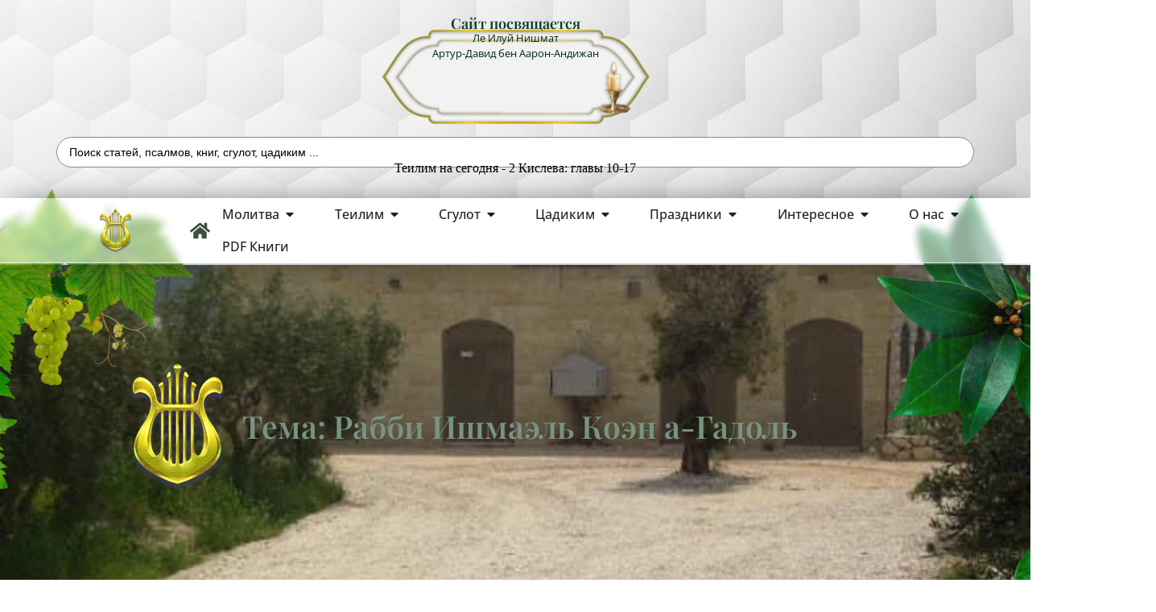

--- FILE ---
content_type: text/html; charset=UTF-8
request_url: https://silatehilim.com/metki_kivrei/%D1%80%D0%B0%D0%B1%D0%B1%D0%B8-%D0%B8%D1%88%D0%BC%D0%B0%D1%8D%D0%BB%D1%8C-%D0%BA%D0%BE%D1%8D%D0%BD-%D0%B0-%D0%B3%D0%B0%D0%B4%D0%BE%D0%BB%D1%8C/
body_size: 45300
content:
<!doctype html>
<html lang="ru-RU">
<head>
	<meta charset="UTF-8">
	<meta name="viewport" content="width=device-width, initial-scale=1">
	<link rel="profile" href="https://gmpg.org/xfn/11">
	<meta name='robots' content='index, follow, max-image-preview:large, max-snippet:-1, max-video-preview:-1' />
	<style>img:is([sizes="auto" i], [sizes^="auto," i]) { contain-intrinsic-size: 3000px 1500px }</style>
	
	<!-- This site is optimized with the Yoast SEO Premium plugin v25.7.1 (Yoast SEO v25.7) - https://yoast.com/wordpress/plugins/seo/ -->
	<title>Архивы Рабби Ишмаэль Коэн а-Гадоль - Сила Теилим</title>
	<link rel="canonical" href="https://silatehilim.com/metki_kivrei/рабби-ишмаэль-коэн-а-гадоль/" />
	<meta property="og:locale" content="ru_RU" />
	<meta property="og:type" content="article" />
	<meta property="og:title" content="Архивы Рабби Ишмаэль Коэн а-Гадоль" />
	<meta property="og:url" content="https://silatehilim.com/metki_kivrei/рабби-ишмаэль-коэн-а-гадоль/" />
	<meta property="og:site_name" content="Сила Теилим" />
	<meta name="twitter:card" content="summary_large_image" />
	<script type="application/ld+json" class="yoast-schema-graph">{"@context":"https://schema.org","@graph":[{"@type":"CollectionPage","@id":"https://silatehilim.com/metki_kivrei/%d1%80%d0%b0%d0%b1%d0%b1%d0%b8-%d0%b8%d1%88%d0%bc%d0%b0%d1%8d%d0%bb%d1%8c-%d0%ba%d0%be%d1%8d%d0%bd-%d0%b0-%d0%b3%d0%b0%d0%b4%d0%be%d0%bb%d1%8c/","url":"https://silatehilim.com/metki_kivrei/%d1%80%d0%b0%d0%b1%d0%b1%d0%b8-%d0%b8%d1%88%d0%bc%d0%b0%d1%8d%d0%bb%d1%8c-%d0%ba%d0%be%d1%8d%d0%bd-%d0%b0-%d0%b3%d0%b0%d0%b4%d0%be%d0%bb%d1%8c/","name":"Архивы Рабби Ишмаэль Коэн а-Гадоль - Сила Теилим","isPartOf":{"@id":"https://silatehilim.com/#website"},"primaryImageOfPage":{"@id":"https://silatehilim.com/metki_kivrei/%d1%80%d0%b0%d0%b1%d0%b1%d0%b8-%d0%b8%d1%88%d0%bc%d0%b0%d1%8d%d0%bb%d1%8c-%d0%ba%d0%be%d1%8d%d0%bd-%d0%b0-%d0%b3%d0%b0%d0%b4%d0%be%d0%bb%d1%8c/#primaryimage"},"image":{"@id":"https://silatehilim.com/metki_kivrei/%d1%80%d0%b0%d0%b1%d0%b1%d0%b8-%d0%b8%d1%88%d0%bc%d0%b0%d1%8d%d0%bb%d1%8c-%d0%ba%d0%be%d1%8d%d0%bd-%d0%b0-%d0%b3%d0%b0%d0%b4%d0%be%d0%bb%d1%8c/#primaryimage"},"thumbnailUrl":"https://silatehilim.com/wp-content/uploads/2022/06/WhatsApp-Image-2022-06-24-at-00.19.41.jpeg","breadcrumb":{"@id":"https://silatehilim.com/metki_kivrei/%d1%80%d0%b0%d0%b1%d0%b1%d0%b8-%d0%b8%d1%88%d0%bc%d0%b0%d1%8d%d0%bb%d1%8c-%d0%ba%d0%be%d1%8d%d0%bd-%d0%b0-%d0%b3%d0%b0%d0%b4%d0%be%d0%bb%d1%8c/#breadcrumb"},"inLanguage":"ru-RU"},{"@type":"ImageObject","inLanguage":"ru-RU","@id":"https://silatehilim.com/metki_kivrei/%d1%80%d0%b0%d0%b1%d0%b1%d0%b8-%d0%b8%d1%88%d0%bc%d0%b0%d1%8d%d0%bb%d1%8c-%d0%ba%d0%be%d1%8d%d0%bd-%d0%b0-%d0%b3%d0%b0%d0%b4%d0%be%d0%bb%d1%8c/#primaryimage","url":"https://silatehilim.com/wp-content/uploads/2022/06/WhatsApp-Image-2022-06-24-at-00.19.41.jpeg","contentUrl":"https://silatehilim.com/wp-content/uploads/2022/06/WhatsApp-Image-2022-06-24-at-00.19.41.jpeg","width":640,"height":480},{"@type":"BreadcrumbList","@id":"https://silatehilim.com/metki_kivrei/%d1%80%d0%b0%d0%b1%d0%b1%d0%b8-%d0%b8%d1%88%d0%bc%d0%b0%d1%8d%d0%bb%d1%8c-%d0%ba%d0%be%d1%8d%d0%bd-%d0%b0-%d0%b3%d0%b0%d0%b4%d0%be%d0%bb%d1%8c/#breadcrumb","itemListElement":[{"@type":"ListItem","position":1,"name":"Главная страница","item":"https://silatehilim.com/"},{"@type":"ListItem","position":2,"name":"Рабби Ишмаэль Коэн а-Гадоль"}]},{"@type":"WebSite","@id":"https://silatehilim.com/#website","url":"https://silatehilim.com/","name":"Сила Теилим","description":"Теилим на сегодня, Йорцайт Цадиким, Киврей Цадиким","publisher":{"@id":"https://silatehilim.com/#organization"},"potentialAction":[{"@type":"SearchAction","target":{"@type":"EntryPoint","urlTemplate":"https://silatehilim.com/?s={search_term_string}"},"query-input":{"@type":"PropertyValueSpecification","valueRequired":true,"valueName":"search_term_string"}}],"inLanguage":"ru-RU"},{"@type":"Organization","@id":"https://silatehilim.com/#organization","name":"Сила Теилим - Sila Tehilim","url":"https://silatehilim.com/","logo":{"@type":"ImageObject","inLanguage":"ru-RU","@id":"https://silatehilim.com/#/schema/logo/image/","url":"https://silatehilim.com/wp-content/uploads/2016/11/logo.png","contentUrl":"https://silatehilim.com/wp-content/uploads/2016/11/logo.png","width":150,"height":200,"caption":"Сила Теилим - Sila Tehilim"},"image":{"@id":"https://silatehilim.com/#/schema/logo/image/"},"sameAs":["https://www.facebook.com/groups/586301594732599/","https://www.youtube.com/channel/UCUdSSQFfXya8SxcW3EcdXsw"]}]}</script>
	<!-- / Yoast SEO Premium plugin. -->


<link rel="alternate" type="application/rss+xml" title="Сила Теилим &raquo; Лента" href="https://silatehilim.com/feed/" />
<link rel="alternate" type="application/rss+xml" title="Сила Теилим &raquo; Лента комментариев" href="https://silatehilim.com/comments/feed/" />
<script id="wpp-js" src="https://silatehilim.com/wp-content/plugins/wordpress-popular-posts/assets/js/wpp.js?ver=7.3.6" data-sampling="0" data-sampling-rate="100" data-api-url="https://silatehilim.com/wp-json/wordpress-popular-posts" data-post-id="0" data-token="cad2bf66ac" data-lang="0" data-debug="1"></script>
<link rel="alternate" type="application/rss+xml" title="Сила Теилим &raquo; Лента элемента Рабби Ишмаэль Коэн а-Гадоль таксономии Метка киврей" href="https://silatehilim.com/metki_kivrei/%d1%80%d0%b0%d0%b1%d0%b1%d0%b8-%d0%b8%d1%88%d0%bc%d0%b0%d1%8d%d0%bb%d1%8c-%d0%ba%d0%be%d1%8d%d0%bd-%d0%b0-%d0%b3%d0%b0%d0%b4%d0%be%d0%bb%d1%8c/feed/" />
<link rel='stylesheet' id='mec-select2-style-css' href='https://silatehilim.com/wp-content/plugins/modern-events-calendar/assets/packages/select2/select2.min.css' media='all' />
<link rel='stylesheet' id='mec-font-icons-css' href='https://silatehilim.com/wp-content/plugins/modern-events-calendar/assets/css/iconfonts.css' media='all' />
<link rel='stylesheet' id='mec-frontend-style-css' href='https://silatehilim.com/wp-content/plugins/modern-events-calendar/assets/css/frontend.min.css' media='all' />
<link rel='stylesheet' id='mec-tooltip-style-css' href='https://silatehilim.com/wp-content/plugins/modern-events-calendar/assets/packages/tooltip/tooltip.css' media='all' />
<link rel='stylesheet' id='mec-tooltip-shadow-style-css' href='https://silatehilim.com/wp-content/plugins/modern-events-calendar/assets/packages/tooltip/tooltipster-sideTip-shadow.min.css' media='all' />
<link rel='stylesheet' id='featherlight-css' href='https://silatehilim.com/wp-content/plugins/modern-events-calendar/assets/packages/featherlight/featherlight.css' media='all' />
<link rel='stylesheet' id='mec-lity-style-css' href='https://silatehilim.com/wp-content/plugins/modern-events-calendar/assets/packages/lity/lity.min.css' media='all' />
<link rel='stylesheet' id='mec-general-calendar-style-css' href='https://silatehilim.com/wp-content/plugins/modern-events-calendar/assets/css/mec-general-calendar.css' media='all' />
<link rel='stylesheet' id='pmb_common-css' href='https://silatehilim.com/wp-content/plugins/print-my-blog/assets/styles/pmb-common.css' media='all' />
<link rel='stylesheet' id='pmb-select2-css' href='https://silatehilim.com/wp-content/plugins/print-my-blog/assets/styles/libs/select2.min.css' media='all' />
<link rel='stylesheet' id='pmb-jquery-ui-css' href='https://silatehilim.com/wp-content/plugins/print-my-blog/assets/styles/libs/jquery-ui/jquery-ui.min.css' media='all' />
<link rel='stylesheet' id='pmb-setup-page-css' href='https://silatehilim.com/wp-content/plugins/print-my-blog/assets/styles/setup-page.css' media='all' />
<link rel='stylesheet' id='wp-components-css' href='https://silatehilim.com/wp-includes/css/dist/components/style.min.css' media='all' />
<link rel='stylesheet' id='wp-preferences-css' href='https://silatehilim.com/wp-includes/css/dist/preferences/style.min.css' media='all' />
<link rel='stylesheet' id='wp-block-editor-css' href='https://silatehilim.com/wp-includes/css/dist/block-editor/style.min.css' media='all' />
<link rel='stylesheet' id='wp-reusable-blocks-css' href='https://silatehilim.com/wp-includes/css/dist/reusable-blocks/style.min.css' media='all' />
<link rel='stylesheet' id='wp-patterns-css' href='https://silatehilim.com/wp-includes/css/dist/patterns/style.min.css' media='all' />
<link rel='stylesheet' id='wp-editor-css' href='https://silatehilim.com/wp-includes/css/dist/editor/style.min.css' media='all' />
<link rel='stylesheet' id='embedpress_pro-cgb-style-css-css' href='https://silatehilim.com/wp-content/plugins/embedpress-pro/Gutenberg/dist/blocks.style.build.css' media='all' />
<style id='global-styles-inline-css'>
:root{--wp--preset--aspect-ratio--square: 1;--wp--preset--aspect-ratio--4-3: 4/3;--wp--preset--aspect-ratio--3-4: 3/4;--wp--preset--aspect-ratio--3-2: 3/2;--wp--preset--aspect-ratio--2-3: 2/3;--wp--preset--aspect-ratio--16-9: 16/9;--wp--preset--aspect-ratio--9-16: 9/16;--wp--preset--color--black: #000000;--wp--preset--color--cyan-bluish-gray: #abb8c3;--wp--preset--color--white: #ffffff;--wp--preset--color--pale-pink: #f78da7;--wp--preset--color--vivid-red: #cf2e2e;--wp--preset--color--luminous-vivid-orange: #ff6900;--wp--preset--color--luminous-vivid-amber: #fcb900;--wp--preset--color--light-green-cyan: #7bdcb5;--wp--preset--color--vivid-green-cyan: #00d084;--wp--preset--color--pale-cyan-blue: #8ed1fc;--wp--preset--color--vivid-cyan-blue: #0693e3;--wp--preset--color--vivid-purple: #9b51e0;--wp--preset--gradient--vivid-cyan-blue-to-vivid-purple: linear-gradient(135deg,rgba(6,147,227,1) 0%,rgb(155,81,224) 100%);--wp--preset--gradient--light-green-cyan-to-vivid-green-cyan: linear-gradient(135deg,rgb(122,220,180) 0%,rgb(0,208,130) 100%);--wp--preset--gradient--luminous-vivid-amber-to-luminous-vivid-orange: linear-gradient(135deg,rgba(252,185,0,1) 0%,rgba(255,105,0,1) 100%);--wp--preset--gradient--luminous-vivid-orange-to-vivid-red: linear-gradient(135deg,rgba(255,105,0,1) 0%,rgb(207,46,46) 100%);--wp--preset--gradient--very-light-gray-to-cyan-bluish-gray: linear-gradient(135deg,rgb(238,238,238) 0%,rgb(169,184,195) 100%);--wp--preset--gradient--cool-to-warm-spectrum: linear-gradient(135deg,rgb(74,234,220) 0%,rgb(151,120,209) 20%,rgb(207,42,186) 40%,rgb(238,44,130) 60%,rgb(251,105,98) 80%,rgb(254,248,76) 100%);--wp--preset--gradient--blush-light-purple: linear-gradient(135deg,rgb(255,206,236) 0%,rgb(152,150,240) 100%);--wp--preset--gradient--blush-bordeaux: linear-gradient(135deg,rgb(254,205,165) 0%,rgb(254,45,45) 50%,rgb(107,0,62) 100%);--wp--preset--gradient--luminous-dusk: linear-gradient(135deg,rgb(255,203,112) 0%,rgb(199,81,192) 50%,rgb(65,88,208) 100%);--wp--preset--gradient--pale-ocean: linear-gradient(135deg,rgb(255,245,203) 0%,rgb(182,227,212) 50%,rgb(51,167,181) 100%);--wp--preset--gradient--electric-grass: linear-gradient(135deg,rgb(202,248,128) 0%,rgb(113,206,126) 100%);--wp--preset--gradient--midnight: linear-gradient(135deg,rgb(2,3,129) 0%,rgb(40,116,252) 100%);--wp--preset--font-size--small: 13px;--wp--preset--font-size--medium: 20px;--wp--preset--font-size--large: 36px;--wp--preset--font-size--x-large: 42px;--wp--preset--spacing--20: 0.44rem;--wp--preset--spacing--30: 0.67rem;--wp--preset--spacing--40: 1rem;--wp--preset--spacing--50: 1.5rem;--wp--preset--spacing--60: 2.25rem;--wp--preset--spacing--70: 3.38rem;--wp--preset--spacing--80: 5.06rem;--wp--preset--shadow--natural: 6px 6px 9px rgba(0, 0, 0, 0.2);--wp--preset--shadow--deep: 12px 12px 50px rgba(0, 0, 0, 0.4);--wp--preset--shadow--sharp: 6px 6px 0px rgba(0, 0, 0, 0.2);--wp--preset--shadow--outlined: 6px 6px 0px -3px rgba(255, 255, 255, 1), 6px 6px rgba(0, 0, 0, 1);--wp--preset--shadow--crisp: 6px 6px 0px rgba(0, 0, 0, 1);}:root { --wp--style--global--content-size: 800px;--wp--style--global--wide-size: 1200px; }:where(body) { margin: 0; }.wp-site-blocks > .alignleft { float: left; margin-right: 2em; }.wp-site-blocks > .alignright { float: right; margin-left: 2em; }.wp-site-blocks > .aligncenter { justify-content: center; margin-left: auto; margin-right: auto; }:where(.wp-site-blocks) > * { margin-block-start: 24px; margin-block-end: 0; }:where(.wp-site-blocks) > :first-child { margin-block-start: 0; }:where(.wp-site-blocks) > :last-child { margin-block-end: 0; }:root { --wp--style--block-gap: 24px; }:root :where(.is-layout-flow) > :first-child{margin-block-start: 0;}:root :where(.is-layout-flow) > :last-child{margin-block-end: 0;}:root :where(.is-layout-flow) > *{margin-block-start: 24px;margin-block-end: 0;}:root :where(.is-layout-constrained) > :first-child{margin-block-start: 0;}:root :where(.is-layout-constrained) > :last-child{margin-block-end: 0;}:root :where(.is-layout-constrained) > *{margin-block-start: 24px;margin-block-end: 0;}:root :where(.is-layout-flex){gap: 24px;}:root :where(.is-layout-grid){gap: 24px;}.is-layout-flow > .alignleft{float: left;margin-inline-start: 0;margin-inline-end: 2em;}.is-layout-flow > .alignright{float: right;margin-inline-start: 2em;margin-inline-end: 0;}.is-layout-flow > .aligncenter{margin-left: auto !important;margin-right: auto !important;}.is-layout-constrained > .alignleft{float: left;margin-inline-start: 0;margin-inline-end: 2em;}.is-layout-constrained > .alignright{float: right;margin-inline-start: 2em;margin-inline-end: 0;}.is-layout-constrained > .aligncenter{margin-left: auto !important;margin-right: auto !important;}.is-layout-constrained > :where(:not(.alignleft):not(.alignright):not(.alignfull)){max-width: var(--wp--style--global--content-size);margin-left: auto !important;margin-right: auto !important;}.is-layout-constrained > .alignwide{max-width: var(--wp--style--global--wide-size);}body .is-layout-flex{display: flex;}.is-layout-flex{flex-wrap: wrap;align-items: center;}.is-layout-flex > :is(*, div){margin: 0;}body .is-layout-grid{display: grid;}.is-layout-grid > :is(*, div){margin: 0;}body{padding-top: 0px;padding-right: 0px;padding-bottom: 0px;padding-left: 0px;}a:where(:not(.wp-element-button)){text-decoration: underline;}:root :where(.wp-element-button, .wp-block-button__link){background-color: #32373c;border-width: 0;color: #fff;font-family: inherit;font-size: inherit;line-height: inherit;padding: calc(0.667em + 2px) calc(1.333em + 2px);text-decoration: none;}.has-black-color{color: var(--wp--preset--color--black) !important;}.has-cyan-bluish-gray-color{color: var(--wp--preset--color--cyan-bluish-gray) !important;}.has-white-color{color: var(--wp--preset--color--white) !important;}.has-pale-pink-color{color: var(--wp--preset--color--pale-pink) !important;}.has-vivid-red-color{color: var(--wp--preset--color--vivid-red) !important;}.has-luminous-vivid-orange-color{color: var(--wp--preset--color--luminous-vivid-orange) !important;}.has-luminous-vivid-amber-color{color: var(--wp--preset--color--luminous-vivid-amber) !important;}.has-light-green-cyan-color{color: var(--wp--preset--color--light-green-cyan) !important;}.has-vivid-green-cyan-color{color: var(--wp--preset--color--vivid-green-cyan) !important;}.has-pale-cyan-blue-color{color: var(--wp--preset--color--pale-cyan-blue) !important;}.has-vivid-cyan-blue-color{color: var(--wp--preset--color--vivid-cyan-blue) !important;}.has-vivid-purple-color{color: var(--wp--preset--color--vivid-purple) !important;}.has-black-background-color{background-color: var(--wp--preset--color--black) !important;}.has-cyan-bluish-gray-background-color{background-color: var(--wp--preset--color--cyan-bluish-gray) !important;}.has-white-background-color{background-color: var(--wp--preset--color--white) !important;}.has-pale-pink-background-color{background-color: var(--wp--preset--color--pale-pink) !important;}.has-vivid-red-background-color{background-color: var(--wp--preset--color--vivid-red) !important;}.has-luminous-vivid-orange-background-color{background-color: var(--wp--preset--color--luminous-vivid-orange) !important;}.has-luminous-vivid-amber-background-color{background-color: var(--wp--preset--color--luminous-vivid-amber) !important;}.has-light-green-cyan-background-color{background-color: var(--wp--preset--color--light-green-cyan) !important;}.has-vivid-green-cyan-background-color{background-color: var(--wp--preset--color--vivid-green-cyan) !important;}.has-pale-cyan-blue-background-color{background-color: var(--wp--preset--color--pale-cyan-blue) !important;}.has-vivid-cyan-blue-background-color{background-color: var(--wp--preset--color--vivid-cyan-blue) !important;}.has-vivid-purple-background-color{background-color: var(--wp--preset--color--vivid-purple) !important;}.has-black-border-color{border-color: var(--wp--preset--color--black) !important;}.has-cyan-bluish-gray-border-color{border-color: var(--wp--preset--color--cyan-bluish-gray) !important;}.has-white-border-color{border-color: var(--wp--preset--color--white) !important;}.has-pale-pink-border-color{border-color: var(--wp--preset--color--pale-pink) !important;}.has-vivid-red-border-color{border-color: var(--wp--preset--color--vivid-red) !important;}.has-luminous-vivid-orange-border-color{border-color: var(--wp--preset--color--luminous-vivid-orange) !important;}.has-luminous-vivid-amber-border-color{border-color: var(--wp--preset--color--luminous-vivid-amber) !important;}.has-light-green-cyan-border-color{border-color: var(--wp--preset--color--light-green-cyan) !important;}.has-vivid-green-cyan-border-color{border-color: var(--wp--preset--color--vivid-green-cyan) !important;}.has-pale-cyan-blue-border-color{border-color: var(--wp--preset--color--pale-cyan-blue) !important;}.has-vivid-cyan-blue-border-color{border-color: var(--wp--preset--color--vivid-cyan-blue) !important;}.has-vivid-purple-border-color{border-color: var(--wp--preset--color--vivid-purple) !important;}.has-vivid-cyan-blue-to-vivid-purple-gradient-background{background: var(--wp--preset--gradient--vivid-cyan-blue-to-vivid-purple) !important;}.has-light-green-cyan-to-vivid-green-cyan-gradient-background{background: var(--wp--preset--gradient--light-green-cyan-to-vivid-green-cyan) !important;}.has-luminous-vivid-amber-to-luminous-vivid-orange-gradient-background{background: var(--wp--preset--gradient--luminous-vivid-amber-to-luminous-vivid-orange) !important;}.has-luminous-vivid-orange-to-vivid-red-gradient-background{background: var(--wp--preset--gradient--luminous-vivid-orange-to-vivid-red) !important;}.has-very-light-gray-to-cyan-bluish-gray-gradient-background{background: var(--wp--preset--gradient--very-light-gray-to-cyan-bluish-gray) !important;}.has-cool-to-warm-spectrum-gradient-background{background: var(--wp--preset--gradient--cool-to-warm-spectrum) !important;}.has-blush-light-purple-gradient-background{background: var(--wp--preset--gradient--blush-light-purple) !important;}.has-blush-bordeaux-gradient-background{background: var(--wp--preset--gradient--blush-bordeaux) !important;}.has-luminous-dusk-gradient-background{background: var(--wp--preset--gradient--luminous-dusk) !important;}.has-pale-ocean-gradient-background{background: var(--wp--preset--gradient--pale-ocean) !important;}.has-electric-grass-gradient-background{background: var(--wp--preset--gradient--electric-grass) !important;}.has-midnight-gradient-background{background: var(--wp--preset--gradient--midnight) !important;}.has-small-font-size{font-size: var(--wp--preset--font-size--small) !important;}.has-medium-font-size{font-size: var(--wp--preset--font-size--medium) !important;}.has-large-font-size{font-size: var(--wp--preset--font-size--large) !important;}.has-x-large-font-size{font-size: var(--wp--preset--font-size--x-large) !important;}
:root :where(.wp-block-pullquote){font-size: 1.5em;line-height: 1.6;}
</style>
<link rel='stylesheet' id='embedpress-style-css' href='https://silatehilim.com/wp-content/plugins/embedpress/assets/css/embedpress.css' media='all' />
<link rel='stylesheet' id='wpa-css-css' href='https://silatehilim.com/wp-content/plugins/honeypot/includes/css/wpa.css' media='all' />
<link rel='stylesheet' id='wordpress-popular-posts-css-css' href='https://silatehilim.com/wp-content/plugins/wordpress-popular-posts/assets/css/wpp.css' media='all' />
<link rel='stylesheet' id='hello-elementor-css' href='https://silatehilim.com/wp-content/themes/hello-elementor/assets/css/reset.css' media='all' />
<link rel='stylesheet' id='hello-elementor-theme-style-css' href='https://silatehilim.com/wp-content/themes/hello-elementor/assets/css/theme.css' media='all' />
<link rel='stylesheet' id='elementor-frontend-css' href='https://silatehilim.com/wp-content/uploads/elementor/css/custom-frontend.min.css' media='all' />
<style id='elementor-frontend-inline-css'>
.elementor-18623 .elementor-element.elementor-element-be36ed0:not(.elementor-motion-effects-element-type-background), .elementor-18623 .elementor-element.elementor-element-be36ed0 > .elementor-motion-effects-container > .elementor-motion-effects-layer{background-image:url("https://silatehilim.com/wp-content/uploads/2022/06/WhatsApp-Image-2022-06-24-at-00.19.41.jpeg");}
</style>
<link rel='stylesheet' id='widget-heading-css' href='https://silatehilim.com/wp-content/plugins/elementor/assets/css/widget-heading.min.css' media='all' />
<link rel='stylesheet' id='widget-image-css' href='https://silatehilim.com/wp-content/plugins/elementor/assets/css/widget-image.min.css' media='all' />
<link rel='stylesheet' id='widget-nav-menu-css' href='https://silatehilim.com/wp-content/uploads/elementor/css/custom-pro-widget-nav-menu.min.css' media='all' />
<link rel='stylesheet' id='widget-mega-menu-css' href='https://silatehilim.com/wp-content/uploads/elementor/css/custom-pro-widget-mega-menu.min.css' media='all' />
<link rel='stylesheet' id='e-sticky-css' href='https://silatehilim.com/wp-content/plugins/elementor-pro/assets/css/modules/sticky.min.css' media='all' />
<link rel='stylesheet' id='widget-off-canvas-css' href='https://silatehilim.com/wp-content/plugins/elementor-pro/assets/css/widget-off-canvas.min.css' media='all' />
<link rel='stylesheet' id='widget-posts-css' href='https://silatehilim.com/wp-content/plugins/elementor-pro/assets/css/widget-posts.min.css' media='all' />
<link rel='stylesheet' id='widget-icon-box-css' href='https://silatehilim.com/wp-content/uploads/elementor/css/custom-widget-icon-box.min.css' media='all' />
<link rel='stylesheet' id='widget-form-css' href='https://silatehilim.com/wp-content/plugins/elementor-pro/assets/css/widget-form.min.css' media='all' />
<link rel='stylesheet' id='e-shapes-css' href='https://silatehilim.com/wp-content/plugins/elementor/assets/css/conditionals/shapes.min.css' media='all' />
<link rel='stylesheet' id='e-animation-fadeInLeft-css' href='https://silatehilim.com/wp-content/plugins/elementor/assets/lib/animations/styles/fadeInLeft.min.css' media='all' />
<link rel='stylesheet' id='e-motion-fx-css' href='https://silatehilim.com/wp-content/plugins/elementor-pro/assets/css/modules/motion-fx.min.css' media='all' />
<link rel='stylesheet' id='e-animation-fadeInRight-css' href='https://silatehilim.com/wp-content/plugins/elementor/assets/lib/animations/styles/fadeInRight.min.css' media='all' />
<link rel='stylesheet' id='widget-loop-common-css' href='https://silatehilim.com/wp-content/plugins/elementor-pro/assets/css/widget-loop-common.min.css' media='all' />
<link rel='stylesheet' id='widget-loop-grid-css' href='https://silatehilim.com/wp-content/uploads/elementor/css/custom-pro-widget-loop-grid.min.css' media='all' />
<link rel='stylesheet' id='swiper-css' href='https://silatehilim.com/wp-content/plugins/elementor/assets/lib/swiper/v8/css/swiper.min.css' media='all' />
<link rel='stylesheet' id='e-swiper-css' href='https://silatehilim.com/wp-content/plugins/elementor/assets/css/conditionals/e-swiper.min.css' media='all' />
<link rel='stylesheet' id='elementor-post-13511-css' href='https://silatehilim.com/wp-content/uploads/elementor/css/post-13511.css' media='all' />
<link rel='stylesheet' id='dashicons-css' href='https://silatehilim.com/wp-includes/css/dashicons.min.css' media='all' />
<link rel='stylesheet' id='ooohboi-steroids-styles-css' href='https://silatehilim.com/wp-content/plugins/ooohboi-steroids-for-elementor/assets/css/main.css' media='all' />
<link rel='stylesheet' id='elementor-post-18336-css' href='https://silatehilim.com/wp-content/uploads/elementor/css/post-18336.css' media='all' />
<link rel='stylesheet' id='elementor-post-20075-css' href='https://silatehilim.com/wp-content/uploads/elementor/css/post-20075.css' media='all' />
<link rel='stylesheet' id='elementor-post-18623-css' href='https://silatehilim.com/wp-content/uploads/elementor/css/post-18623.css' media='all' />
<link rel='stylesheet' id='mdp-liker-css' href='https://silatehilim.com/wp-content/plugins/liker/css/liker.min.css' media='all' />
<style id='mdp-liker-inline-css'>

		.mdp-liker-box {
			--mdp-liker-text-color: rgba(59, 79, 67, 1);
			--mdp-liker-text-color-active: rgba(255, 255, 255, 1);
			--mdp-liker-text-color-hover: rgba(255, 255, 255, 1);
			--mdp-liker-text-size: 14px;
			--mdp-liker-padding: 16px 22px 16px 22px;
			--mdp-liker-bg-color: rgba(59, 79, 67, 1);
			--mdp-liker-bg-color-active: rgba(34, 119, 41, 1);
			--mdp-liker-bg-color-hover: rgba(59, 79, 67, 1);
			--mdp-liker-radius: 8px 8px 8px 8px;
			--mdp-liker-border: 1px 1px 1px 1px;
		}
		.mdp-liker-top {
            --mdp-liker-size: 14px;
            --mdp-liker-gutter: 11px;
        }
</style>
<link rel='stylesheet' id='mec-single-builder-css' href='https://silatehilim.com/wp-content/plugins/mec-single-builder/inc/frontend/css/mec-single-builder-frontend.css' media='all' />
<link rel='stylesheet' id='jquery-chosen-css' href='https://silatehilim.com/wp-content/plugins/jet-search/assets/lib/chosen/chosen.min.css' media='all' />
<link rel='stylesheet' id='jet-search-css' href='https://silatehilim.com/wp-content/plugins/jet-search/assets/css/jet-search.css' media='all' />
<link rel='stylesheet' id='elementor-gf-local-playfairdisplay-css' href='https://silatehilim.com/wp-content/uploads/elementor/google-fonts/css/playfairdisplay.css' media='all' />
<link rel='stylesheet' id='elementor-gf-local-opensans-css' href='https://silatehilim.com/wp-content/uploads/elementor/google-fonts/css/opensans.css' media='all' />
<link rel='stylesheet' id='elementor-gf-local-mplusrounded1c-css' href='https://silatehilim.com/wp-content/uploads/elementor/google-fonts/css/mplusrounded1c.css' media='all' />
<script src="https://silatehilim.com/wp-includes/js/jquery/jquery.min.js" id="jquery-core-js"></script>
<script src="https://silatehilim.com/wp-includes/js/imagesloaded.min.js" id="imagesLoaded-js"></script>

<!-- Сниппет тегов Google (gtag.js), добавленный Site Kit -->
<!-- Сниппет Google Analytics добавлен с помощью Site Kit -->
<script src="https://www.googletagmanager.com/gtag/js?id=GT-PBNTJ2H" id="google_gtagjs-js" async></script>
<script id="google_gtagjs-js-after">
window.dataLayer = window.dataLayer || [];function gtag(){dataLayer.push(arguments);}
gtag("set","linker",{"domains":["silatehilim.com"]});
gtag("js", new Date());
gtag("set", "developer_id.dZTNiMT", true);
gtag("config", "GT-PBNTJ2H");
</script>
<link rel="https://api.w.org/" href="https://silatehilim.com/wp-json/" /><link rel="alternate" title="JSON" type="application/json" href="https://silatehilim.com/wp-json/wp/v2/metki_kivrei/17015" /><meta name="generator" content="Site Kit by Google 1.166.0" />            <style id="wpp-loading-animation-styles">@-webkit-keyframes bgslide{from{background-position-x:0}to{background-position-x:-200%}}@keyframes bgslide{from{background-position-x:0}to{background-position-x:-200%}}.wpp-widget-block-placeholder,.wpp-shortcode-placeholder{margin:0 auto;width:60px;height:3px;background:#dd3737;background:linear-gradient(90deg,#dd3737 0%,#571313 10%,#dd3737 100%);background-size:200% auto;border-radius:3px;-webkit-animation:bgslide 1s infinite linear;animation:bgslide 1s infinite linear}</style>
            			<style>
				.e-con.e-parent:nth-of-type(n+4):not(.e-lazyloaded):not(.e-no-lazyload),
				.e-con.e-parent:nth-of-type(n+4):not(.e-lazyloaded):not(.e-no-lazyload) * {
					background-image: none !important;
				}
				@media screen and (max-height: 1024px) {
					.e-con.e-parent:nth-of-type(n+3):not(.e-lazyloaded):not(.e-no-lazyload),
					.e-con.e-parent:nth-of-type(n+3):not(.e-lazyloaded):not(.e-no-lazyload) * {
						background-image: none !important;
					}
				}
				@media screen and (max-height: 640px) {
					.e-con.e-parent:nth-of-type(n+2):not(.e-lazyloaded):not(.e-no-lazyload),
					.e-con.e-parent:nth-of-type(n+2):not(.e-lazyloaded):not(.e-no-lazyload) * {
						background-image: none !important;
					}
				}
			</style>
			<link rel="icon" href="https://silatehilim.com/wp-content/uploads/2020/04/fav-150x150.png" sizes="32x32" />
<link rel="icon" href="https://silatehilim.com/wp-content/uploads/2020/04/fav-300x300.png" sizes="192x192" />
<link rel="apple-touch-icon" href="https://silatehilim.com/wp-content/uploads/2020/04/fav-300x300.png" />
<meta name="msapplication-TileImage" content="https://silatehilim.com/wp-content/uploads/2020/04/fav-300x300.png" />
<style>:root,::before,::after{--mec-color-skin: #3b4f43;--mec-color-skin-rgba-1: rgba(59,79,67,.25);--mec-color-skin-rgba-2: rgba(59,79,67,.5);--mec-color-skin-rgba-3: rgba(59,79,67,.75);--mec-color-skin-rgba-4: rgba(59,79,67,.11);--mec-primary-border-radius: ;--mec-secondary-border-radius: ;--mec-container-normal-width: 1196px;--mec-container-large-width: 1690px;--mec-title-color: #3b4f43;--mec-title-color-hover: #799383;--mec-content-color: #000000;--mec-fes-main-color: #40d9f1;--mec-fes-main-color-rgba-1: rgba(64, 217, 241, 0.12);--mec-fes-main-color-rgba-2: rgba(64, 217, 241, 0.23);--mec-fes-main-color-rgba-3: rgba(64, 217, 241, 0.03);--mec-fes-main-color-rgba-4: rgba(64, 217, 241, 0.3);--mec-fes-main-color-rgba-5: rgb(64 217 241 / 7%);--mec-fes-main-color-rgba-6: rgba(64, 217, 241, 0.2);</style></head>
<body class="archive tax-metki_kivrei term-17015 wp-custom-logo wp-embed-responsive wp-theme-hello-elementor mec-theme-hello-elementor hello-elementor-default elementor-page-18623 elementor-default elementor-template-full-width elementor-kit-13511">


<a class="skip-link screen-reader-text" href="#content">Перейти к содержимому</a>

		<header data-elementor-type="header" data-elementor-id="18336" class="elementor elementor-18336 elementor-location-header" data-elementor-post-type="elementor_library">
			<div data-dce-background-overlay-color="#EADEDB00" data-dce-background-image-url="https://silatehilim.com/wp-content/uploads/2021/12/2x2-full.jpg" class="elementor-element elementor-element-816d2aa e-flex e-con-boxed e-con e-parent" data-id="816d2aa" data-element_type="container" data-settings="{&quot;background_background&quot;:&quot;classic&quot;,&quot;_ob_use_container_extras&quot;:&quot;no&quot;,&quot;_ob_column_hoveranimator&quot;:&quot;no&quot;,&quot;_ob_glider_is_slider&quot;:&quot;no&quot;,&quot;_ob_column_has_pseudo&quot;:&quot;no&quot;}">
					<div class="e-con-inner">
		<div data-dce-background-image-url="https://silatehilim.com/wp-content/uploads/2021/12/Frame-and-Candle4.png" class="elementor-element elementor-element-fbdd70b e-con-full e-flex e-con e-child" data-id="fbdd70b" data-element_type="container" data-settings="{&quot;background_background&quot;:&quot;classic&quot;,&quot;_ob_use_container_extras&quot;:&quot;no&quot;,&quot;_ob_column_hoveranimator&quot;:&quot;no&quot;,&quot;_ob_glider_is_slider&quot;:&quot;no&quot;,&quot;_ob_column_has_pseudo&quot;:&quot;no&quot;}">
				<div class="elementor-element elementor-element-ea1ea66 ob-harakiri-inherit ob-has-background-overlay elementor-widget elementor-widget-heading" data-id="ea1ea66" data-element_type="widget" data-settings="{&quot;_ob_use_harakiri&quot;:&quot;yes&quot;,&quot;_ob_harakiri_writing_mode&quot;:&quot;inherit&quot;,&quot;_ob_harakiri_text_clip&quot;:&quot;none&quot;,&quot;_ob_widget_stalker_use&quot;:&quot;no&quot;,&quot;_ob_poopart_use&quot;:&quot;yes&quot;,&quot;_ob_shadough_use&quot;:&quot;no&quot;,&quot;_ob_allow_hoveranimator&quot;:&quot;no&quot;}" data-widget_type="heading.default">
				<div class="elementor-widget-container">
					<h4 class="elementor-heading-title elementor-size-default">Сайт посвящается</h4>				</div>
				</div>
				<div class="elementor-element elementor-element-11a9f80 elementor-widget__width-auto elementor-widget-mobile__width-auto ob-harakiri-inherit ob-has-background-overlay elementor-widget elementor-widget-text-editor" data-id="11a9f80" data-element_type="widget" data-settings="{&quot;_ob_use_harakiri&quot;:&quot;yes&quot;,&quot;_ob_harakiri_writing_mode&quot;:&quot;inherit&quot;,&quot;_ob_postman_use&quot;:&quot;no&quot;,&quot;_ob_widget_stalker_use&quot;:&quot;no&quot;,&quot;_ob_poopart_use&quot;:&quot;yes&quot;,&quot;_ob_shadough_use&quot;:&quot;no&quot;,&quot;_ob_allow_hoveranimator&quot;:&quot;no&quot;}" data-widget_type="text-editor.default">
				<div class="elementor-widget-container">
									<p>Ле Илуй Нишмат<br />Артур-Давид бен Аарон-Андижан</p>								</div>
				</div>
				</div>
				<div class="elementor-element elementor-element-a6e3423 ob-has-background-overlay elementor-widget elementor-widget-jet-ajax-search" data-id="a6e3423" data-element_type="widget" data-settings="{&quot;results_area_columns&quot;:1,&quot;_ob_widget_stalker_use&quot;:&quot;no&quot;,&quot;_ob_poopart_use&quot;:&quot;yes&quot;,&quot;_ob_shadough_use&quot;:&quot;no&quot;,&quot;_ob_allow_hoveranimator&quot;:&quot;no&quot;}" data-widget_type="jet-ajax-search.default">
				<div class="elementor-widget-container">
					<div class="elementor-jet-ajax-search jet-search">

<div class="jet-ajax-search jet-ajax-search--mobile-skin" data-settings="{&quot;symbols_for_start_searching&quot;:3,&quot;search_by_empty_value&quot;:&quot;&quot;,&quot;submit_on_enter&quot;:&quot;&quot;,&quot;search_source&quot;:[&quot;post&quot;,&quot;page&quot;,&quot;teilim&quot;,&quot;kivrei_tsadikim&quot;,&quot;knigi&quot;],&quot;search_logging&quot;:&quot;yes&quot;,&quot;search_results_url&quot;:&quot;&quot;,&quot;search_taxonomy&quot;:&quot;&quot;,&quot;include_terms_ids&quot;:[],&quot;exclude_terms_ids&quot;:[],&quot;exclude_posts_ids&quot;:[],&quot;custom_fields_source&quot;:&quot;&quot;,&quot;limit_query&quot;:5,&quot;limit_query_tablet&quot;:&quot;&quot;,&quot;limit_query_mobile&quot;:&quot;&quot;,&quot;limit_query_in_result_area&quot;:25,&quot;results_order_by&quot;:&quot;relevance&quot;,&quot;results_order&quot;:&quot;asc&quot;,&quot;sentence&quot;:&quot;&quot;,&quot;search_in_taxonomy&quot;:&quot;yes&quot;,&quot;search_in_taxonomy_source&quot;:[&quot;category&quot;,&quot;post_tag&quot;,&quot;wp_theme&quot;,&quot;elementor_library_category&quot;,&quot;metki_kivrei&quot;,&quot;kategoriya_knigi&quot;,&quot;mec_category&quot;],&quot;results_area_width_by&quot;:&quot;form&quot;,&quot;results_area_custom_width&quot;:&quot;&quot;,&quot;results_area_custom_position&quot;:&quot;&quot;,&quot;results_area_columns&quot;:1,&quot;results_area_columns_tablet&quot;:&quot;&quot;,&quot;results_area_columns_mobile&quot;:&quot;&quot;,&quot;results_area_columns_mobile_portrait&quot;:&quot;&quot;,&quot;thumbnail_visible&quot;:&quot;yes&quot;,&quot;thumbnail_size&quot;:&quot;thumbnail&quot;,&quot;thumbnail_placeholder&quot;:{&quot;url&quot;:&quot;https:\/\/silatehilim.com\/wp-content\/uploads\/2021\/12\/fav.png&quot;,&quot;id&quot;:36991,&quot;size&quot;:&quot;&quot;,&quot;alt&quot;:&quot;&quot;,&quot;source&quot;:&quot;library&quot;},&quot;post_content_source&quot;:&quot;content&quot;,&quot;post_content_custom_field_key&quot;:&quot;&quot;,&quot;post_content_length&quot;:30,&quot;show_product_price&quot;:&quot;&quot;,&quot;show_product_rating&quot;:&quot;&quot;,&quot;show_add_to_cart&quot;:&quot;&quot;,&quot;show_result_new_tab&quot;:&quot;&quot;,&quot;highlight_searched_text&quot;:&quot;yes&quot;,&quot;listing_id&quot;:&quot;&quot;,&quot;bullet_pagination&quot;:&quot;&quot;,&quot;number_pagination&quot;:&quot;&quot;,&quot;navigation_arrows&quot;:&quot;in_header&quot;,&quot;navigation_arrows_type&quot;:&quot;angle&quot;,&quot;show_title_related_meta&quot;:&quot;&quot;,&quot;meta_title_related_position&quot;:&quot;&quot;,&quot;title_related_meta&quot;:&quot;&quot;,&quot;show_content_related_meta&quot;:&quot;&quot;,&quot;meta_content_related_position&quot;:&quot;&quot;,&quot;content_related_meta&quot;:&quot;&quot;,&quot;negative_search&quot;:&quot;\u0418\u0437\u0432\u0438\u043d\u0438\u0442\u0435, \u043d\u043e \u043d\u0438\u0447\u0435\u0433\u043e \u043d\u0435 \u0441\u043e\u043e\u0442\u0432\u0435\u0442\u0441\u0442\u0432\u0443\u0435\u0442 \u0432\u0430\u0448\u0438\u043c \u043f\u043e\u0438\u0441\u043a\u043e\u0432\u044b\u043c \u0437\u0430\u043f\u0440\u043e\u0441\u0430\u043c.&quot;,&quot;server_error&quot;:&quot;\u0418\u0437\u0432\u0438\u043d\u0438\u0442\u0435, \u043d\u043e \u0441\u0435\u0439\u0447\u0430\u0441 \u043c\u044b \u043d\u0435 \u043c\u043e\u0436\u0435\u043c \u043e\u0431\u0440\u0430\u0431\u043e\u0442\u0430\u0442\u044c \u0432\u0430\u0448 \u043f\u043e\u0438\u0441\u043a\u043e\u0432\u044b\u0439 \u0437\u0430\u043f\u0440\u043e\u0441. \u041f\u043e\u0436\u0430\u043b\u0443\u0439\u0441\u0442\u0430, \u043f\u043e\u0432\u0442\u043e\u0440\u0438\u0442\u0435 \u043f\u043e\u043f\u044b\u0442\u043a\u0443 \u043f\u043e\u0437\u0436\u0435!&quot;,&quot;show_search_suggestions&quot;:&quot;yes&quot;,&quot;search_suggestions_position&quot;:&quot;under_form&quot;,&quot;search_suggestions_source&quot;:&quot;user&quot;,&quot;search_suggestions_limits&quot;:20,&quot;search_suggestions_item_title_length&quot;:0,&quot;search_source_terms&quot;:&quot;&quot;,&quot;search_source_terms_title&quot;:&quot;&quot;,&quot;search_source_terms_icon&quot;:&quot;&quot;,&quot;search_source_terms_limit&quot;:&quot;&quot;,&quot;listing_jetengine_terms_notice&quot;:&quot;&quot;,&quot;search_source_terms_taxonomy&quot;:&quot;&quot;,&quot;search_source_users&quot;:&quot;&quot;,&quot;search_source_users_title&quot;:&quot;&quot;,&quot;search_source_users_icon&quot;:&quot;&quot;,&quot;search_source_users_limit&quot;:&quot;&quot;,&quot;listing_jetengine_users_notice&quot;:&quot;&quot;}"><form class="jet-ajax-search__form" method="get" action="https://silatehilim.com/" role="search" target="">
	<div class="jet-ajax-search__fields-holder">
		<div class="jet-ajax-search__field-wrapper">
			<label for="search-input-a6e3423" class="screen-reader-text">Search ...</label>
						<input id="search-input-a6e3423" class="jet-ajax-search__field" type="search" placeholder="Поиск статей, псалмов, книг, сгулот, цадиким ..." value="" name="s" autocomplete="off" />
							<input type="hidden" value="{&quot;search_source&quot;:[&quot;post&quot;,&quot;page&quot;,&quot;teilim&quot;,&quot;kivrei_tsadikim&quot;,&quot;knigi&quot;],&quot;search_in_taxonomy_source&quot;:[&quot;category&quot;,&quot;post_tag&quot;,&quot;wp_theme&quot;,&quot;elementor_library_category&quot;,&quot;metki_kivrei&quot;,&quot;kategoriya_knigi&quot;,&quot;mec_category&quot;]}" name="jet_ajax_search_settings" />
						
					</div>
			</div>
	</form>

<div class="jet-ajax-search__results-area" >
	<div class="jet-ajax-search__results-holder">
					<div class="jet-ajax-search__results-header">
				
<button class="jet-ajax-search__results-count"><span></span> Результаты</button>
				<div class="jet-ajax-search__navigation-holder"></div>
			</div>
						<div class="jet-ajax-search__results-list results-area-col-desk-1 results-area-col-tablet-0 results-area-col-mobile-0 results-area-col-mobile-portrait-1" >
			            <div class="jet-ajax-search__results-list-inner "></div>
					</div>
					<div class="jet-ajax-search__results-footer">
				<button class="jet-ajax-search__full-results">Смотреть все результаты</button>				<div class="jet-ajax-search__navigation-holder"></div>
			</div>
			</div>
	<div class="jet-ajax-search__message"></div>
	
<div class="jet-ajax-search__spinner-holder">
	<div class="jet-ajax-search__spinner">
		<div class="rect rect-1"></div>
		<div class="rect rect-2"></div>
		<div class="rect rect-3"></div>
		<div class="rect rect-4"></div>
		<div class="rect rect-5"></div>
	</div>
</div>
</div>

<div class="jet-ajax-search__suggestions-inline-area">
            <div class="jet-ajax-search__suggestions-inline-area-title">Может вы ищите...</div>
        </div></div>
</div>				</div>
				</div>
				<div class="elementor-element elementor-element-024b1f1 ob-has-background-overlay elementor-widget elementor-widget-shortcode" data-id="024b1f1" data-element_type="widget" data-settings="{&quot;_ob_poopart_use&quot;:&quot;yes&quot;,&quot;_ob_shadough_use&quot;:&quot;no&quot;,&quot;_ob_allow_hoveranimator&quot;:&quot;no&quot;}" data-widget_type="shortcode.default">
				<div class="elementor-widget-container">
							<div class="elementor-shortcode"><div style="width: 100%; padding: 0px; margin-bottom: 0px; border: 0px solid #000000; border-top: 0px; font-family: tahoma; color: #000000; -moz-border-radius: 0px 0px 5px 5px; border-radius: 0px 0px 5px 5px;"><div style="padding: 5px;">Теилим на сегодня - 2 Кислева: главы 10-17</div></div></div>
						</div>
				</div>
					</div>
				</div>
		<div data-dce-background-color="#FFFFFF70" data-dce-background-overlay-image-url="https://silatehilim.com/wp-content/uploads/2021/12/glass.jpg" class="elementor-element elementor-element-e24aa06 glasmorphism-effect e-flex e-con-boxed e-con e-parent" data-id="e24aa06" data-element_type="container" data-settings="{&quot;sticky&quot;:&quot;top&quot;,&quot;sticky_effects_offset&quot;:30,&quot;background_background&quot;:&quot;classic&quot;,&quot;_ob_use_container_extras&quot;:&quot;no&quot;,&quot;_ob_column_hoveranimator&quot;:&quot;no&quot;,&quot;_ob_glider_is_slider&quot;:&quot;no&quot;,&quot;_ob_column_has_pseudo&quot;:&quot;no&quot;,&quot;sticky_on&quot;:[&quot;desktop&quot;,&quot;tablet&quot;,&quot;mobile&quot;],&quot;sticky_offset&quot;:0,&quot;sticky_anchor_link_offset&quot;:0}">
					<div class="e-con-inner">
				<div class="elementor-element elementor-element-1c1dad2 ob-has-background-overlay ob-got-stalker elementor-widget elementor-widget-theme-site-logo elementor-widget-image" data-id="1c1dad2" data-element_type="widget" data-settings="{&quot;_ob_widget_stalker_use&quot;:&quot;yes&quot;,&quot;_ob_poopart_use&quot;:&quot;yes&quot;,&quot;_ob_shadough_use&quot;:&quot;no&quot;,&quot;_ob_allow_hoveranimator&quot;:&quot;no&quot;}" data-widget_type="theme-site-logo.default">
				<div class="elementor-widget-container">
											<a href="https://silatehilim.com">
			<img width="150" height="200" src="https://silatehilim.com/wp-content/uploads/2016/11/logo.png" class="attachment-full size-full wp-image-882" alt="" />				</a>
											</div>
				</div>
				<div class="elementor-element elementor-element-013aba0 elementor-widget__width-auto elementor-view-default ob-has-background-overlay ob-got-stalker elementor-widget elementor-widget-icon" data-id="013aba0" data-element_type="widget" data-settings="{&quot;_ob_widget_stalker_use&quot;:&quot;yes&quot;,&quot;_ob_poopart_use&quot;:&quot;yes&quot;,&quot;_ob_shadough_use&quot;:&quot;no&quot;,&quot;_ob_allow_hoveranimator&quot;:&quot;no&quot;}" data-widget_type="icon.default">
				<div class="elementor-widget-container">
							<div class="elementor-icon-wrapper">
			<a class="elementor-icon" href="https://silatehilim.com">
			<svg aria-hidden="true" class="e-font-icon-svg e-fas-home" viewBox="0 0 576 512" xmlns="http://www.w3.org/2000/svg"><path d="M280.37 148.26L96 300.11V464a16 16 0 0 0 16 16l112.06-.29a16 16 0 0 0 15.92-16V368a16 16 0 0 1 16-16h64a16 16 0 0 1 16 16v95.64a16 16 0 0 0 16 16.05L464 480a16 16 0 0 0 16-16V300L295.67 148.26a12.19 12.19 0 0 0-15.3 0zM571.6 251.47L488 182.56V44.05a12 12 0 0 0-12-12h-56a12 12 0 0 0-12 12v72.61L318.47 43a48 48 0 0 0-61 0L4.34 251.47a12 12 0 0 0-1.6 16.9l25.5 31A12 12 0 0 0 45.15 301l235.22-193.74a12.19 12.19 0 0 1 15.3 0L530.9 301a12 12 0 0 0 16.9-1.6l25.5-31a12 12 0 0 0-1.7-16.93z"></path></svg>			</a>
		</div>
						</div>
				</div>
				<div class="elementor-element elementor-element-1d79b69 elementor-widget-mobile__width-initial elementor-hidden-tablet elementor-hidden-mobile e-full_width e-n-menu-layout-horizontal e-n-menu-tablet elementor-widget elementor-widget-n-menu" data-id="1d79b69" data-element_type="widget" data-settings="{&quot;menu_items&quot;:[{&quot;item_title&quot;:&quot; \u041c\u043e\u043b\u0438\u0442\u0432\u0430&quot;,&quot;_id&quot;:&quot;f400577&quot;,&quot;item_dropdown_content&quot;:&quot;yes&quot;,&quot;item_link&quot;:{&quot;url&quot;:&quot;&quot;,&quot;is_external&quot;:&quot;&quot;,&quot;nofollow&quot;:&quot;&quot;,&quot;custom_attributes&quot;:&quot;&quot;},&quot;item_icon&quot;:{&quot;value&quot;:&quot;&quot;,&quot;library&quot;:&quot;&quot;},&quot;item_icon_active&quot;:null,&quot;element_id&quot;:&quot;&quot;},{&quot;item_title&quot;:&quot;\u0422\u0435\u0438\u043b\u0438\u043c&quot;,&quot;_id&quot;:&quot;366fbf8&quot;,&quot;item_dropdown_content&quot;:&quot;yes&quot;,&quot;item_link&quot;:{&quot;url&quot;:&quot;&quot;,&quot;is_external&quot;:&quot;&quot;,&quot;nofollow&quot;:&quot;&quot;,&quot;custom_attributes&quot;:&quot;&quot;},&quot;item_icon&quot;:{&quot;value&quot;:&quot;&quot;,&quot;library&quot;:&quot;&quot;},&quot;item_icon_active&quot;:null,&quot;element_id&quot;:&quot;&quot;},{&quot;item_title&quot;:&quot;\u0421\u0433\u0443\u043b\u043e\u0442&quot;,&quot;_id&quot;:&quot;2f9a0dd&quot;,&quot;item_dropdown_content&quot;:&quot;yes&quot;,&quot;item_link&quot;:{&quot;url&quot;:&quot;&quot;,&quot;is_external&quot;:&quot;&quot;,&quot;nofollow&quot;:&quot;&quot;,&quot;custom_attributes&quot;:&quot;&quot;},&quot;item_icon&quot;:{&quot;value&quot;:&quot;&quot;,&quot;library&quot;:&quot;&quot;},&quot;item_icon_active&quot;:null,&quot;element_id&quot;:&quot;&quot;},{&quot;_id&quot;:&quot;32580af&quot;,&quot;item_title&quot;:&quot;\u0426\u0430\u0434\u0438\u043a\u0438\u043c&quot;,&quot;item_dropdown_content&quot;:&quot;yes&quot;,&quot;item_link&quot;:{&quot;url&quot;:&quot;&quot;,&quot;is_external&quot;:&quot;&quot;,&quot;nofollow&quot;:&quot;&quot;,&quot;custom_attributes&quot;:&quot;&quot;},&quot;item_icon&quot;:{&quot;value&quot;:&quot;&quot;,&quot;library&quot;:&quot;&quot;},&quot;item_icon_active&quot;:null,&quot;element_id&quot;:&quot;&quot;},{&quot;_id&quot;:&quot;92ae2f9&quot;,&quot;item_title&quot;:&quot;\u041f\u0440\u0430\u0437\u0434\u043d\u0438\u043a\u0438&quot;,&quot;item_dropdown_content&quot;:&quot;yes&quot;,&quot;item_link&quot;:{&quot;url&quot;:&quot;&quot;,&quot;is_external&quot;:&quot;&quot;,&quot;nofollow&quot;:&quot;&quot;,&quot;custom_attributes&quot;:&quot;&quot;},&quot;item_icon&quot;:{&quot;value&quot;:&quot;&quot;,&quot;library&quot;:&quot;&quot;},&quot;item_icon_active&quot;:null,&quot;element_id&quot;:&quot;&quot;},{&quot;_id&quot;:&quot;80b5dc9&quot;,&quot;item_title&quot;:&quot;\u0418\u043d\u0442\u0435\u0440\u0435\u0441\u043d\u043e\u0435&quot;,&quot;item_dropdown_content&quot;:&quot;yes&quot;,&quot;item_link&quot;:{&quot;url&quot;:&quot;&quot;,&quot;is_external&quot;:&quot;&quot;,&quot;nofollow&quot;:&quot;&quot;,&quot;custom_attributes&quot;:&quot;&quot;},&quot;item_icon&quot;:{&quot;value&quot;:&quot;&quot;,&quot;library&quot;:&quot;&quot;},&quot;item_icon_active&quot;:null,&quot;element_id&quot;:&quot;&quot;},{&quot;_id&quot;:&quot;4362cab&quot;,&quot;item_title&quot;:&quot;\u041e \u043d\u0430\u0441&quot;,&quot;item_dropdown_content&quot;:&quot;yes&quot;,&quot;item_link&quot;:{&quot;url&quot;:&quot;&quot;,&quot;is_external&quot;:&quot;&quot;,&quot;nofollow&quot;:&quot;&quot;,&quot;custom_attributes&quot;:&quot;&quot;},&quot;item_icon&quot;:{&quot;value&quot;:&quot;&quot;,&quot;library&quot;:&quot;&quot;},&quot;item_icon_active&quot;:null,&quot;element_id&quot;:&quot;&quot;},{&quot;_id&quot;:&quot;dade754&quot;,&quot;item_title&quot;:&quot;PDF \u041a\u043d\u0438\u0433\u0438&quot;,&quot;item_link&quot;:{&quot;url&quot;:&quot;https:\/\/silatehilim.com\/knigi&quot;,&quot;is_external&quot;:&quot;&quot;,&quot;nofollow&quot;:&quot;&quot;,&quot;custom_attributes&quot;:&quot;&quot;},&quot;item_dropdown_content&quot;:&quot;no&quot;,&quot;item_icon&quot;:{&quot;value&quot;:&quot;&quot;,&quot;library&quot;:&quot;&quot;},&quot;item_icon_active&quot;:null,&quot;element_id&quot;:&quot;&quot;}],&quot;item_position_horizontal&quot;:&quot;stretch&quot;,&quot;menu_item_title_distance_from_content&quot;:{&quot;unit&quot;:&quot;px&quot;,&quot;size&quot;:19,&quot;sizes&quot;:[]},&quot;open_on&quot;:&quot;click&quot;,&quot;item_position_horizontal_tablet&quot;:&quot;stretch&quot;,&quot;horizontal_scroll_tablet&quot;:&quot;enable&quot;,&quot;menu_item_title_distance_from_content_tablet&quot;:{&quot;unit&quot;:&quot;px&quot;,&quot;size&quot;:0,&quot;sizes&quot;:[]},&quot;content_width&quot;:&quot;full_width&quot;,&quot;item_layout&quot;:&quot;horizontal&quot;,&quot;horizontal_scroll&quot;:&quot;disable&quot;,&quot;breakpoint_selector&quot;:&quot;tablet&quot;,&quot;menu_item_title_distance_from_content_mobile&quot;:{&quot;unit&quot;:&quot;px&quot;,&quot;size&quot;:&quot;&quot;,&quot;sizes&quot;:[]},&quot;_ob_widget_stalker_use&quot;:&quot;no&quot;,&quot;_ob_shadough_use&quot;:&quot;no&quot;,&quot;_ob_allow_hoveranimator&quot;:&quot;no&quot;}" data-widget_type="mega-menu.default">
				<div class="elementor-widget-container">
							<nav class="e-n-menu" data-widget-number="309" aria-label="Menu">
					<button class="e-n-menu-toggle" id="menu-toggle-309" aria-haspopup="true" aria-expanded="false" aria-controls="menubar-309" aria-label="Menu Toggle">
			<span class="e-n-menu-toggle-icon e-open">
				<svg class="e-font-icon-svg e-eicon-menu-bar" viewBox="0 0 1000 1000" xmlns="http://www.w3.org/2000/svg"><path d="M104 333H896C929 333 958 304 958 271S929 208 896 208H104C71 208 42 237 42 271S71 333 104 333ZM104 583H896C929 583 958 554 958 521S929 458 896 458H104C71 458 42 487 42 521S71 583 104 583ZM104 833H896C929 833 958 804 958 771S929 708 896 708H104C71 708 42 737 42 771S71 833 104 833Z"></path></svg>			</span>
			<span class="e-n-menu-toggle-icon e-close">
				<svg class="e-font-icon-svg e-eicon-close" viewBox="0 0 1000 1000" xmlns="http://www.w3.org/2000/svg"><path d="M742 167L500 408 258 167C246 154 233 150 217 150 196 150 179 158 167 167 154 179 150 196 150 212 150 229 154 242 171 254L408 500 167 742C138 771 138 800 167 829 196 858 225 858 254 829L496 587 738 829C750 842 767 846 783 846 800 846 817 842 829 829 842 817 846 804 846 783 846 767 842 750 829 737L588 500 833 258C863 229 863 200 833 171 804 137 775 137 742 167Z"></path></svg>			</span>
		</button>
					<div class="e-n-menu-wrapper" id="menubar-309" aria-labelledby="menu-toggle-309">
				<ul class="e-n-menu-heading">
								<li class="e-n-menu-item">
				<div id="e-n-menu-title-3091" class="e-n-menu-title e-click">
					<div class="e-n-menu-title-container">												<span class="e-n-menu-title-text">
							 Молитва						</span>
					</div>											<button id="e-n-menu-dropdown-icon-3091" class="e-n-menu-dropdown-icon e-focus" data-tab-index="1" aria-haspopup="true" aria-expanded="false" aria-controls="e-n-menu-content-3091" >
							<span class="e-n-menu-dropdown-icon-opened">
								<svg aria-hidden="true" class="e-font-icon-svg e-fas-caret-up" viewBox="0 0 320 512" xmlns="http://www.w3.org/2000/svg"><path d="M288.662 352H31.338c-17.818 0-26.741-21.543-14.142-34.142l128.662-128.662c7.81-7.81 20.474-7.81 28.284 0l128.662 128.662c12.6 12.599 3.676 34.142-14.142 34.142z"></path></svg>								<span class="elementor-screen-only">Close  Молитва</span>
							</span>
							<span class="e-n-menu-dropdown-icon-closed">
								<svg aria-hidden="true" class="e-font-icon-svg e-fas-caret-down" viewBox="0 0 320 512" xmlns="http://www.w3.org/2000/svg"><path d="M31.3 192h257.3c17.8 0 26.7 21.5 14.1 34.1L174.1 354.8c-7.8 7.8-20.5 7.8-28.3 0L17.2 226.1C4.6 213.5 13.5 192 31.3 192z"></path></svg>								<span class="elementor-screen-only">Open  Молитва</span>
							</span>
						</button>
									</div>
									<div class="e-n-menu-content">
						<div data-dce-background-color="#3B4F43" id="e-n-menu-content-3091" data-tab-index="1" aria-labelledby="e-n-menu-dropdown-icon-3091" class="elementor-element elementor-element-a8fc08e pray e-flex e-con-boxed e-con e-child" data-id="a8fc08e" data-element_type="container" data-settings="{&quot;background_background&quot;:&quot;gradient&quot;,&quot;_ob_use_container_extras&quot;:&quot;no&quot;,&quot;_ob_column_hoveranimator&quot;:&quot;no&quot;,&quot;_ob_glider_is_slider&quot;:&quot;no&quot;,&quot;_ob_column_has_pseudo&quot;:&quot;no&quot;}">
					<div class="e-con-inner">
		<div class="elementor-element elementor-element-da47f15 e-flex e-con-boxed e-con e-child" data-id="da47f15" data-element_type="container" data-settings="{&quot;_ob_use_container_extras&quot;:&quot;no&quot;,&quot;_ob_column_hoveranimator&quot;:&quot;no&quot;,&quot;_ob_glider_is_slider&quot;:&quot;no&quot;,&quot;_ob_column_has_pseudo&quot;:&quot;no&quot;}">
					<div class="e-con-inner">
		<div class="elementor-element elementor-element-32ffdf1 e-con-full e-flex e-con e-child" data-id="32ffdf1" data-element_type="container" data-settings="{&quot;_ob_use_container_extras&quot;:&quot;no&quot;,&quot;_ob_column_hoveranimator&quot;:&quot;no&quot;,&quot;_ob_glider_is_slider&quot;:&quot;no&quot;,&quot;_ob_column_has_pseudo&quot;:&quot;no&quot;}">
				<div class="elementor-element elementor-element-1564474 ob-harakiri-inherit ob-has-background-overlay elementor-widget elementor-widget-heading" data-id="1564474" data-element_type="widget" data-settings="{&quot;_ob_use_harakiri&quot;:&quot;yes&quot;,&quot;_ob_harakiri_writing_mode&quot;:&quot;inherit&quot;,&quot;_ob_harakiri_text_clip&quot;:&quot;none&quot;,&quot;_ob_widget_stalker_use&quot;:&quot;no&quot;,&quot;_ob_poopart_use&quot;:&quot;yes&quot;,&quot;_ob_shadough_use&quot;:&quot;no&quot;,&quot;_ob_allow_hoveranimator&quot;:&quot;no&quot;}" data-widget_type="heading.default">
				<div class="elementor-widget-container">
					<h1 class="elementor-heading-title elementor-size-default">Восхваления </h1>				</div>
				</div>
				<div class="elementor-element elementor-element-091a508 elementor-nav-menu--dropdown-none ob-has-background-overlay elementor-widget elementor-widget-nav-menu" data-id="091a508" data-element_type="widget" data-settings="{&quot;layout&quot;:&quot;vertical&quot;,&quot;submenu_icon&quot;:{&quot;value&quot;:&quot;&lt;svg class=\&quot;e-font-icon-svg e-fas-caret-down\&quot; viewBox=\&quot;0 0 320 512\&quot; xmlns=\&quot;http:\/\/www.w3.org\/2000\/svg\&quot;&gt;&lt;path d=\&quot;M31.3 192h257.3c17.8 0 26.7 21.5 14.1 34.1L174.1 354.8c-7.8 7.8-20.5 7.8-28.3 0L17.2 226.1C4.6 213.5 13.5 192 31.3 192z\&quot;&gt;&lt;\/path&gt;&lt;\/svg&gt;&quot;,&quot;library&quot;:&quot;fa-solid&quot;},&quot;_ob_widget_stalker_use&quot;:&quot;no&quot;,&quot;_ob_poopart_use&quot;:&quot;yes&quot;,&quot;_ob_shadough_use&quot;:&quot;no&quot;,&quot;_ob_allow_hoveranimator&quot;:&quot;no&quot;}" data-widget_type="nav-menu.default">
				<div class="elementor-widget-container">
								<nav aria-label="Menu" class="elementor-nav-menu--main elementor-nav-menu__container elementor-nav-menu--layout-vertical e--pointer-underline e--animation-fade">
				<ul id="menu-1-091a508" class="elementor-nav-menu sm-vertical"><li class="menu-item menu-item-type-taxonomy menu-item-object-category menu-item-23344"><a href="https://silatehilim.com/category/%d1%88%d0%b8%d1%80-%d0%b0-%d1%88%d0%b8%d1%80%d0%b8%d0%bc/" class="elementor-item">Шир а-Ширим</a></li>
<li class="menu-item menu-item-type-taxonomy menu-item-object-category menu-item-23345"><a href="https://silatehilim.com/category/%d1%88%d0%b8%d1%80%d0%b0%d1%82-%d0%b0-%d1%8f%d0%bc/" class="elementor-item">Шират а-Ям</a></li>
<li class="menu-item menu-item-type-taxonomy menu-item-object-category menu-item-23346"><a href="https://silatehilim.com/category/%d1%88%d0%b8%d1%80%d0%b0%d1%82-%d0%b4%d0%b2%d0%be%d1%80%d0%b0/" class="elementor-item">Шират Двора</a></li>
<li class="menu-item menu-item-type-taxonomy menu-item-object-category menu-item-23347"><a href="https://silatehilim.com/category/%d0%bd%d0%b8%d1%88%d0%bc%d0%b0%d1%82-%d0%ba%d0%be%d0%bb%d1%8c-%d1%85%d0%b0%d0%b9/" class="elementor-item">Нишмат Коль Хай</a></li>
<li class="menu-item menu-item-type-taxonomy menu-item-object-category menu-item-23348"><a href="https://silatehilim.com/category/%d0%bf%d0%b5%d1%80%d0%b5%d0%ba-%d1%88%d0%b8%d1%80%d0%b0/" class="elementor-item">Перек Шира</a></li>
<li class="menu-item menu-item-type-taxonomy menu-item-object-category menu-item-23349"><a href="https://silatehilim.com/category/%d0%b0%d0%b4%d0%be%d0%bd-%d0%be%d0%bb%d0%b0%d0%bc/" class="elementor-item">Адон Олам</a></li>
<li class="menu-item menu-item-type-taxonomy menu-item-object-category menu-item-23350"><a href="https://silatehilim.com/category/%d0%b0%d0%bb%d0%b5%d0%b9%d0%bd%d1%83-%d0%bb%d0%b5%d1%88%d0%b0%d0%b1%d0%b5%d0%b0%d1%85/" class="elementor-item">Алейну Лешабеах</a></li>
</ul>			</nav>
						<nav class="elementor-nav-menu--dropdown elementor-nav-menu__container" aria-hidden="true">
				<ul id="menu-2-091a508" class="elementor-nav-menu sm-vertical"><li class="menu-item menu-item-type-taxonomy menu-item-object-category menu-item-23344"><a href="https://silatehilim.com/category/%d1%88%d0%b8%d1%80-%d0%b0-%d1%88%d0%b8%d1%80%d0%b8%d0%bc/" class="elementor-item" tabindex="-1">Шир а-Ширим</a></li>
<li class="menu-item menu-item-type-taxonomy menu-item-object-category menu-item-23345"><a href="https://silatehilim.com/category/%d1%88%d0%b8%d1%80%d0%b0%d1%82-%d0%b0-%d1%8f%d0%bc/" class="elementor-item" tabindex="-1">Шират а-Ям</a></li>
<li class="menu-item menu-item-type-taxonomy menu-item-object-category menu-item-23346"><a href="https://silatehilim.com/category/%d1%88%d0%b8%d1%80%d0%b0%d1%82-%d0%b4%d0%b2%d0%be%d1%80%d0%b0/" class="elementor-item" tabindex="-1">Шират Двора</a></li>
<li class="menu-item menu-item-type-taxonomy menu-item-object-category menu-item-23347"><a href="https://silatehilim.com/category/%d0%bd%d0%b8%d1%88%d0%bc%d0%b0%d1%82-%d0%ba%d0%be%d0%bb%d1%8c-%d1%85%d0%b0%d0%b9/" class="elementor-item" tabindex="-1">Нишмат Коль Хай</a></li>
<li class="menu-item menu-item-type-taxonomy menu-item-object-category menu-item-23348"><a href="https://silatehilim.com/category/%d0%bf%d0%b5%d1%80%d0%b5%d0%ba-%d1%88%d0%b8%d1%80%d0%b0/" class="elementor-item" tabindex="-1">Перек Шира</a></li>
<li class="menu-item menu-item-type-taxonomy menu-item-object-category menu-item-23349"><a href="https://silatehilim.com/category/%d0%b0%d0%b4%d0%be%d0%bd-%d0%be%d0%bb%d0%b0%d0%bc/" class="elementor-item" tabindex="-1">Адон Олам</a></li>
<li class="menu-item menu-item-type-taxonomy menu-item-object-category menu-item-23350"><a href="https://silatehilim.com/category/%d0%b0%d0%bb%d0%b5%d0%b9%d0%bd%d1%83-%d0%bb%d0%b5%d1%88%d0%b0%d0%b1%d0%b5%d0%b0%d1%85/" class="elementor-item" tabindex="-1">Алейну Лешабеах</a></li>
</ul>			</nav>
						</div>
				</div>
				</div>
		<div class="elementor-element elementor-element-2047255 e-con-full e-flex e-con e-child" data-id="2047255" data-element_type="container" data-settings="{&quot;_ob_use_container_extras&quot;:&quot;no&quot;,&quot;_ob_column_hoveranimator&quot;:&quot;no&quot;,&quot;_ob_glider_is_slider&quot;:&quot;no&quot;,&quot;_ob_column_has_pseudo&quot;:&quot;no&quot;}">
				<div class="elementor-element elementor-element-d1cebfc elementor-hidden-desktop elementor-hidden-tablet ob-has-background-overlay elementor-widget elementor-widget-image" data-id="d1cebfc" data-element_type="widget" data-settings="{&quot;_ob_photomorph_use&quot;:&quot;no&quot;,&quot;_ob_widget_stalker_use&quot;:&quot;no&quot;,&quot;_ob_poopart_use&quot;:&quot;yes&quot;,&quot;_ob_shadough_use&quot;:&quot;no&quot;,&quot;_ob_allow_hoveranimator&quot;:&quot;no&quot;}" data-widget_type="image.default">
				<div class="elementor-widget-container">
															<img width="203" height="8" src="https://silatehilim.com/wp-content/uploads/2021/12/divider.svg" class="attachment-large size-large wp-image-34165" alt="" />															</div>
				</div>
				<div class="elementor-element elementor-element-d03b40c ob-harakiri-inherit ob-has-background-overlay elementor-widget elementor-widget-heading" data-id="d03b40c" data-element_type="widget" data-settings="{&quot;_ob_use_harakiri&quot;:&quot;yes&quot;,&quot;_ob_harakiri_writing_mode&quot;:&quot;inherit&quot;,&quot;_ob_harakiri_text_clip&quot;:&quot;none&quot;,&quot;_ob_widget_stalker_use&quot;:&quot;no&quot;,&quot;_ob_poopart_use&quot;:&quot;yes&quot;,&quot;_ob_shadough_use&quot;:&quot;no&quot;,&quot;_ob_allow_hoveranimator&quot;:&quot;no&quot;}" data-widget_type="heading.default">
				<div class="elementor-widget-container">
					<h1 class="elementor-heading-title elementor-size-default">Ключ от Врат Молитв</h1>				</div>
				</div>
				<div class="elementor-element elementor-element-32e3c07 elementor-nav-menu--dropdown-none ob-has-background-overlay elementor-widget elementor-widget-nav-menu" data-id="32e3c07" data-element_type="widget" data-settings="{&quot;layout&quot;:&quot;vertical&quot;,&quot;submenu_icon&quot;:{&quot;value&quot;:&quot;&lt;svg class=\&quot;e-font-icon-svg e-fas-caret-down\&quot; viewBox=\&quot;0 0 320 512\&quot; xmlns=\&quot;http:\/\/www.w3.org\/2000\/svg\&quot;&gt;&lt;path d=\&quot;M31.3 192h257.3c17.8 0 26.7 21.5 14.1 34.1L174.1 354.8c-7.8 7.8-20.5 7.8-28.3 0L17.2 226.1C4.6 213.5 13.5 192 31.3 192z\&quot;&gt;&lt;\/path&gt;&lt;\/svg&gt;&quot;,&quot;library&quot;:&quot;fa-solid&quot;},&quot;_ob_widget_stalker_use&quot;:&quot;no&quot;,&quot;_ob_poopart_use&quot;:&quot;yes&quot;,&quot;_ob_shadough_use&quot;:&quot;no&quot;,&quot;_ob_allow_hoveranimator&quot;:&quot;no&quot;}" data-widget_type="nav-menu.default">
				<div class="elementor-widget-container">
								<nav aria-label="Menu" class="elementor-nav-menu--main elementor-nav-menu__container elementor-nav-menu--layout-vertical e--pointer-underline e--animation-fade">
				<ul id="menu-1-32e3c07" class="elementor-nav-menu sm-vertical"><li class="menu-item menu-item-type-taxonomy menu-item-object-category menu-item-23354"><a href="https://silatehilim.com/category/%d0%b0%d1%8d%d0%bb%d0%b5%d1%82-%d0%b0-%d1%88%d0%b0%d1%85%d0%b0%d1%80/" class="elementor-item">Аэлет а-Шахар</a></li>
<li class="menu-item menu-item-type-taxonomy menu-item-object-category menu-item-23355"><a href="https://silatehilim.com/category/%d1%85%d0%b0%d1%86%d0%be%d1%82-%d0%bb%d0%b0%d0%b9%d0%bb%d0%b0/" class="elementor-item">Хацот Лайла</a></li>
<li class="menu-item menu-item-type-taxonomy menu-item-object-category menu-item-23356"><a href="https://silatehilim.com/category/%d0%bc%d0%b8%d0%bd%d1%85%d0%b0/" class="elementor-item">Минха</a></li>
<li class="menu-item menu-item-type-taxonomy menu-item-object-category menu-item-23357"><a href="https://silatehilim.com/category/%d0%b2%d0%b8h%d0%b8-%d0%bd%d0%be%d0%b0%d0%bc/" class="elementor-item">Виhи Ноам</a></li>
<li class="menu-item menu-item-type-taxonomy menu-item-object-category menu-item-23376"><a href="https://silatehilim.com/category/%d0%bf%d0%b0%d1%82%d0%b0%d1%85-%d1%8d%d0%bb%d0%b8%d1%8f%d1%83/" class="elementor-item">Патах Элияу</a></li>
<li class="menu-item menu-item-type-taxonomy menu-item-object-category menu-item-23377"><a href="https://silatehilim.com/category/%d1%82%d0%b8%d0%ba%d1%83%d0%bd-%d1%85%d0%b0%d1%86%d0%be%d1%82/" class="elementor-item">Тикун Хацот</a></li>
</ul>			</nav>
						<nav class="elementor-nav-menu--dropdown elementor-nav-menu__container" aria-hidden="true">
				<ul id="menu-2-32e3c07" class="elementor-nav-menu sm-vertical"><li class="menu-item menu-item-type-taxonomy menu-item-object-category menu-item-23354"><a href="https://silatehilim.com/category/%d0%b0%d1%8d%d0%bb%d0%b5%d1%82-%d0%b0-%d1%88%d0%b0%d1%85%d0%b0%d1%80/" class="elementor-item" tabindex="-1">Аэлет а-Шахар</a></li>
<li class="menu-item menu-item-type-taxonomy menu-item-object-category menu-item-23355"><a href="https://silatehilim.com/category/%d1%85%d0%b0%d1%86%d0%be%d1%82-%d0%bb%d0%b0%d0%b9%d0%bb%d0%b0/" class="elementor-item" tabindex="-1">Хацот Лайла</a></li>
<li class="menu-item menu-item-type-taxonomy menu-item-object-category menu-item-23356"><a href="https://silatehilim.com/category/%d0%bc%d0%b8%d0%bd%d1%85%d0%b0/" class="elementor-item" tabindex="-1">Минха</a></li>
<li class="menu-item menu-item-type-taxonomy menu-item-object-category menu-item-23357"><a href="https://silatehilim.com/category/%d0%b2%d0%b8h%d0%b8-%d0%bd%d0%be%d0%b0%d0%bc/" class="elementor-item" tabindex="-1">Виhи Ноам</a></li>
<li class="menu-item menu-item-type-taxonomy menu-item-object-category menu-item-23376"><a href="https://silatehilim.com/category/%d0%bf%d0%b0%d1%82%d0%b0%d1%85-%d1%8d%d0%bb%d0%b8%d1%8f%d1%83/" class="elementor-item" tabindex="-1">Патах Элияу</a></li>
<li class="menu-item menu-item-type-taxonomy menu-item-object-category menu-item-23377"><a href="https://silatehilim.com/category/%d1%82%d0%b8%d0%ba%d1%83%d0%bd-%d1%85%d0%b0%d1%86%d0%be%d1%82/" class="elementor-item" tabindex="-1">Тикун Хацот</a></li>
</ul>			</nav>
						</div>
				</div>
				</div>
		<div class="elementor-element elementor-element-731a11a e-con-full e-flex e-con e-child" data-id="731a11a" data-element_type="container" data-settings="{&quot;_ob_use_container_extras&quot;:&quot;no&quot;,&quot;_ob_column_hoveranimator&quot;:&quot;no&quot;,&quot;_ob_glider_is_slider&quot;:&quot;no&quot;,&quot;_ob_column_has_pseudo&quot;:&quot;no&quot;}">
				<div class="elementor-element elementor-element-7796326 elementor-hidden-desktop elementor-hidden-tablet ob-has-background-overlay elementor-widget elementor-widget-image" data-id="7796326" data-element_type="widget" data-settings="{&quot;_ob_photomorph_use&quot;:&quot;no&quot;,&quot;_ob_widget_stalker_use&quot;:&quot;no&quot;,&quot;_ob_poopart_use&quot;:&quot;yes&quot;,&quot;_ob_shadough_use&quot;:&quot;no&quot;,&quot;_ob_allow_hoveranimator&quot;:&quot;no&quot;}" data-widget_type="image.default">
				<div class="elementor-widget-container">
															<img width="203" height="8" src="https://silatehilim.com/wp-content/uploads/2021/12/divider.svg" class="attachment-large size-large wp-image-34165" alt="" />															</div>
				</div>
				<div class="elementor-element elementor-element-fd2bf43 ob-harakiri-inherit ob-has-background-overlay elementor-widget elementor-widget-heading" data-id="fd2bf43" data-element_type="widget" data-settings="{&quot;_ob_use_harakiri&quot;:&quot;yes&quot;,&quot;_ob_harakiri_writing_mode&quot;:&quot;inherit&quot;,&quot;_ob_harakiri_text_clip&quot;:&quot;none&quot;,&quot;_ob_widget_stalker_use&quot;:&quot;no&quot;,&quot;_ob_poopart_use&quot;:&quot;yes&quot;,&quot;_ob_shadough_use&quot;:&quot;no&quot;,&quot;_ob_allow_hoveranimator&quot;:&quot;no&quot;}" data-widget_type="heading.default">
				<div class="elementor-widget-container">
					<h1 class="elementor-heading-title elementor-size-default">Молитвы</h1>				</div>
				</div>
				<div class="elementor-element elementor-element-d25326b elementor-nav-menu--dropdown-none ob-has-background-overlay elementor-widget elementor-widget-nav-menu" data-id="d25326b" data-element_type="widget" data-settings="{&quot;layout&quot;:&quot;vertical&quot;,&quot;submenu_icon&quot;:{&quot;value&quot;:&quot;&lt;svg class=\&quot;e-font-icon-svg e-fas-caret-down\&quot; viewBox=\&quot;0 0 320 512\&quot; xmlns=\&quot;http:\/\/www.w3.org\/2000\/svg\&quot;&gt;&lt;path d=\&quot;M31.3 192h257.3c17.8 0 26.7 21.5 14.1 34.1L174.1 354.8c-7.8 7.8-20.5 7.8-28.3 0L17.2 226.1C4.6 213.5 13.5 192 31.3 192z\&quot;&gt;&lt;\/path&gt;&lt;\/svg&gt;&quot;,&quot;library&quot;:&quot;fa-solid&quot;},&quot;_ob_widget_stalker_use&quot;:&quot;no&quot;,&quot;_ob_poopart_use&quot;:&quot;yes&quot;,&quot;_ob_shadough_use&quot;:&quot;no&quot;,&quot;_ob_allow_hoveranimator&quot;:&quot;no&quot;}" data-widget_type="nav-menu.default">
				<div class="elementor-widget-container">
								<nav aria-label="Menu" class="elementor-nav-menu--main elementor-nav-menu__container elementor-nav-menu--layout-vertical e--pointer-underline e--animation-fade">
				<ul id="menu-1-d25326b" class="elementor-nav-menu sm-vertical"><li class="menu-item menu-item-type-taxonomy menu-item-object-category menu-item-23360"><a href="https://silatehilim.com/category/%d1%81%d0%b8%d0%bb%d0%b0-%d0%bc%d0%be%d0%bb%d0%b8%d1%82%d0%b2%d1%8b/" class="elementor-item">Сила Молитвы</a></li>
<li class="menu-item menu-item-type-taxonomy menu-item-object-category menu-item-23361"><a href="https://silatehilim.com/category/%d1%88%d0%bc%d0%b0-%d0%b8%d1%81%d1%80%d0%b0%d1%8d%d0%bb%d1%8c/" class="elementor-item">Шма Исраэль</a></li>
<li class="menu-item menu-item-type-taxonomy menu-item-object-category menu-item-23367"><a href="https://silatehilim.com/category/%d0%bc%d0%be%d0%b4%d1%8d-%d0%b0%d0%bd%d0%b8-%d0%bb%d0%b5%d1%84%d0%b0%d0%bd%d0%b5%d1%85%d0%b0/" class="elementor-item">Модэ ани лефанеха</a></li>
<li class="menu-item menu-item-type-taxonomy menu-item-object-category menu-item-23362"><a href="https://silatehilim.com/category/%d0%b1%d1%80%d0%b0%d1%85%d0%be%d1%82/" class="elementor-item">Брахот</a></li>
<li class="menu-item menu-item-type-taxonomy menu-item-object-category menu-item-23363"><a href="https://silatehilim.com/category/%d0%b0%d0%ba%d0%b5%d0%b4%d0%b0%d1%82-%d0%b8%d1%86%d1%85%d0%b0%d0%ba/" class="elementor-item">Акедат Ицхак</a></li>
<li class="menu-item menu-item-type-taxonomy menu-item-object-category menu-item-23364"><a href="https://silatehilim.com/category/%d0%b0%d1%88%d0%b5%d1%80-%d1%8f%d1%86%d0%b0%d1%80/" class="elementor-item">Ашер Яцар</a></li>
<li class="menu-item menu-item-type-taxonomy menu-item-object-category menu-item-23366"><a href="https://silatehilim.com/category/%d0%b0%d1%88%d1%80%d0%b5%d0%b9-%d0%b9%d0%be%d1%88%d0%b2%d1%8d/" class="elementor-item">Ашрей йошвэ</a></li>
<li class="menu-item menu-item-type-taxonomy menu-item-object-category menu-item-23365"><a href="https://silatehilim.com/category/%d0%bf%d0%b0%d1%80%d0%b0%d1%88%d0%b0%d1%82-%d0%b0-%d0%bc%d0%b0%d0%bd/" class="elementor-item">Парашат а-Ман</a></li>
<li class="menu-item menu-item-type-taxonomy menu-item-object-category menu-item-23368"><a href="https://silatehilim.com/category/%d0%bf%d0%b8%d1%82%d1%83%d0%bc-%d0%b0-%d0%ba%d1%82%d0%be%d1%80%d0%b5%d1%82/" class="elementor-item">Питум а-Кторет</a></li>
<li class="menu-item menu-item-type-taxonomy menu-item-object-category menu-item-23369"><a href="https://silatehilim.com/category/%d0%bc%d0%be%d0%bb%d0%b8%d1%82%d0%b2%d0%b0-%d0%b1%d0%bb%d0%b0%d0%b3%d0%be%d0%b4%d0%b0%d1%80%d0%bd%d0%be%d1%81%d1%82%d0%b8/" class="elementor-item">Молитва Благодарности</a></li>
<li class="menu-item menu-item-type-taxonomy menu-item-object-category menu-item-23370"><a href="https://silatehilim.com/category/%d0%bc%d0%be%d0%bb%d0%b8%d1%82%d0%b2%d0%b0-%d1%85%d0%b0%d0%bd%d0%bd%d1%8b/" class="elementor-item">Молитва Ханны</a></li>
<li class="menu-item menu-item-type-taxonomy menu-item-object-category menu-item-23371"><a href="https://silatehilim.com/category/%d0%bc%d0%be%d0%bb%d0%b8%d1%82%d0%b2%d0%b0-%d0%be-%d0%b4%d0%be%d0%b6%d0%b4%d0%b5/" class="elementor-item">Молитва о дожде</a></li>
<li class="menu-item menu-item-type-taxonomy menu-item-object-category menu-item-23372"><a href="https://silatehilim.com/category/%d0%bc%d0%b8%d1%88%d0%b5%d0%b1%d0%b5%d1%80%d0%b0%d1%85/" class="elementor-item">Мишеберах</a></li>
<li class="menu-item menu-item-type-taxonomy menu-item-object-category menu-item-23373"><a href="https://silatehilim.com/category/%d0%ba%d0%b8%d1%88%d1%83%d1%80-%d0%bc%d0%b5%d1%80%d0%ba%d0%b0%d0%b2%d0%b0/" class="elementor-item">Кишур Меркава</a></li>
<li class="menu-item menu-item-type-taxonomy menu-item-object-category menu-item-23374"><a href="https://silatehilim.com/category/%d0%bc%d0%be%d0%bb%d0%b8%d1%82%d0%b2%d1%8b-%d0%bd%d0%b0-%d0%b8%d1%81%d1%85%d0%be%d0%b4%d0%b5-%d1%88%d0%b0%d0%b1%d0%b0%d1%82%d0%b0/" class="elementor-item">Молитвы на Исходе Шабата</a></li>
<li class="menu-item menu-item-type-taxonomy menu-item-object-category menu-item-23375"><a href="https://silatehilim.com/category/%d1%81%d0%b5%d0%b4%d0%b5%d1%80-%d0%bc%d0%be%d0%bb%d0%b8%d1%82%d0%b2/" class="elementor-item">Седер Молитв</a></li>
</ul>			</nav>
						<nav class="elementor-nav-menu--dropdown elementor-nav-menu__container" aria-hidden="true">
				<ul id="menu-2-d25326b" class="elementor-nav-menu sm-vertical"><li class="menu-item menu-item-type-taxonomy menu-item-object-category menu-item-23360"><a href="https://silatehilim.com/category/%d1%81%d0%b8%d0%bb%d0%b0-%d0%bc%d0%be%d0%bb%d0%b8%d1%82%d0%b2%d1%8b/" class="elementor-item" tabindex="-1">Сила Молитвы</a></li>
<li class="menu-item menu-item-type-taxonomy menu-item-object-category menu-item-23361"><a href="https://silatehilim.com/category/%d1%88%d0%bc%d0%b0-%d0%b8%d1%81%d1%80%d0%b0%d1%8d%d0%bb%d1%8c/" class="elementor-item" tabindex="-1">Шма Исраэль</a></li>
<li class="menu-item menu-item-type-taxonomy menu-item-object-category menu-item-23367"><a href="https://silatehilim.com/category/%d0%bc%d0%be%d0%b4%d1%8d-%d0%b0%d0%bd%d0%b8-%d0%bb%d0%b5%d1%84%d0%b0%d0%bd%d0%b5%d1%85%d0%b0/" class="elementor-item" tabindex="-1">Модэ ани лефанеха</a></li>
<li class="menu-item menu-item-type-taxonomy menu-item-object-category menu-item-23362"><a href="https://silatehilim.com/category/%d0%b1%d1%80%d0%b0%d1%85%d0%be%d1%82/" class="elementor-item" tabindex="-1">Брахот</a></li>
<li class="menu-item menu-item-type-taxonomy menu-item-object-category menu-item-23363"><a href="https://silatehilim.com/category/%d0%b0%d0%ba%d0%b5%d0%b4%d0%b0%d1%82-%d0%b8%d1%86%d1%85%d0%b0%d0%ba/" class="elementor-item" tabindex="-1">Акедат Ицхак</a></li>
<li class="menu-item menu-item-type-taxonomy menu-item-object-category menu-item-23364"><a href="https://silatehilim.com/category/%d0%b0%d1%88%d0%b5%d1%80-%d1%8f%d1%86%d0%b0%d1%80/" class="elementor-item" tabindex="-1">Ашер Яцар</a></li>
<li class="menu-item menu-item-type-taxonomy menu-item-object-category menu-item-23366"><a href="https://silatehilim.com/category/%d0%b0%d1%88%d1%80%d0%b5%d0%b9-%d0%b9%d0%be%d1%88%d0%b2%d1%8d/" class="elementor-item" tabindex="-1">Ашрей йошвэ</a></li>
<li class="menu-item menu-item-type-taxonomy menu-item-object-category menu-item-23365"><a href="https://silatehilim.com/category/%d0%bf%d0%b0%d1%80%d0%b0%d1%88%d0%b0%d1%82-%d0%b0-%d0%bc%d0%b0%d0%bd/" class="elementor-item" tabindex="-1">Парашат а-Ман</a></li>
<li class="menu-item menu-item-type-taxonomy menu-item-object-category menu-item-23368"><a href="https://silatehilim.com/category/%d0%bf%d0%b8%d1%82%d1%83%d0%bc-%d0%b0-%d0%ba%d1%82%d0%be%d1%80%d0%b5%d1%82/" class="elementor-item" tabindex="-1">Питум а-Кторет</a></li>
<li class="menu-item menu-item-type-taxonomy menu-item-object-category menu-item-23369"><a href="https://silatehilim.com/category/%d0%bc%d0%be%d0%bb%d0%b8%d1%82%d0%b2%d0%b0-%d0%b1%d0%bb%d0%b0%d0%b3%d0%be%d0%b4%d0%b0%d1%80%d0%bd%d0%be%d1%81%d1%82%d0%b8/" class="elementor-item" tabindex="-1">Молитва Благодарности</a></li>
<li class="menu-item menu-item-type-taxonomy menu-item-object-category menu-item-23370"><a href="https://silatehilim.com/category/%d0%bc%d0%be%d0%bb%d0%b8%d1%82%d0%b2%d0%b0-%d1%85%d0%b0%d0%bd%d0%bd%d1%8b/" class="elementor-item" tabindex="-1">Молитва Ханны</a></li>
<li class="menu-item menu-item-type-taxonomy menu-item-object-category menu-item-23371"><a href="https://silatehilim.com/category/%d0%bc%d0%be%d0%bb%d0%b8%d1%82%d0%b2%d0%b0-%d0%be-%d0%b4%d0%be%d0%b6%d0%b4%d0%b5/" class="elementor-item" tabindex="-1">Молитва о дожде</a></li>
<li class="menu-item menu-item-type-taxonomy menu-item-object-category menu-item-23372"><a href="https://silatehilim.com/category/%d0%bc%d0%b8%d1%88%d0%b5%d0%b1%d0%b5%d1%80%d0%b0%d1%85/" class="elementor-item" tabindex="-1">Мишеберах</a></li>
<li class="menu-item menu-item-type-taxonomy menu-item-object-category menu-item-23373"><a href="https://silatehilim.com/category/%d0%ba%d0%b8%d1%88%d1%83%d1%80-%d0%bc%d0%b5%d1%80%d0%ba%d0%b0%d0%b2%d0%b0/" class="elementor-item" tabindex="-1">Кишур Меркава</a></li>
<li class="menu-item menu-item-type-taxonomy menu-item-object-category menu-item-23374"><a href="https://silatehilim.com/category/%d0%bc%d0%be%d0%bb%d0%b8%d1%82%d0%b2%d1%8b-%d0%bd%d0%b0-%d0%b8%d1%81%d1%85%d0%be%d0%b4%d0%b5-%d1%88%d0%b0%d0%b1%d0%b0%d1%82%d0%b0/" class="elementor-item" tabindex="-1">Молитвы на Исходе Шабата</a></li>
<li class="menu-item menu-item-type-taxonomy menu-item-object-category menu-item-23375"><a href="https://silatehilim.com/category/%d1%81%d0%b5%d0%b4%d0%b5%d1%80-%d0%bc%d0%be%d0%bb%d0%b8%d1%82%d0%b2/" class="elementor-item" tabindex="-1">Седер Молитв</a></li>
</ul>			</nav>
						</div>
				</div>
				</div>
				<div class="elementor-element elementor-element-19472a2 elementor-widget__width-initial elementor-absolute ob-has-background-overlay elementor-widget elementor-widget-image" data-id="19472a2" data-element_type="widget" data-settings="{&quot;_position&quot;:&quot;absolute&quot;,&quot;_ob_photomorph_use&quot;:&quot;no&quot;,&quot;_ob_widget_stalker_use&quot;:&quot;no&quot;,&quot;_ob_poopart_use&quot;:&quot;yes&quot;,&quot;_ob_shadough_use&quot;:&quot;no&quot;,&quot;_ob_allow_hoveranimator&quot;:&quot;no&quot;}" data-widget_type="image.default">
				<div class="elementor-widget-container">
															<img width="72" height="75" src="https://silatehilim.com/wp-content/uploads/2021/12/left.svg" class="attachment-large size-large wp-image-33999" alt="" />															</div>
				</div>
				<div class="elementor-element elementor-element-8caf617 elementor-widget__width-initial elementor-absolute ob-has-background-overlay elementor-widget elementor-widget-image" data-id="8caf617" data-element_type="widget" data-settings="{&quot;_position&quot;:&quot;absolute&quot;,&quot;_ob_photomorph_use&quot;:&quot;no&quot;,&quot;_ob_widget_stalker_use&quot;:&quot;no&quot;,&quot;_ob_poopart_use&quot;:&quot;yes&quot;,&quot;_ob_shadough_use&quot;:&quot;no&quot;,&quot;_ob_allow_hoveranimator&quot;:&quot;no&quot;}" data-widget_type="image.default">
				<div class="elementor-widget-container">
															<img loading="lazy" width="72" height="75" src="https://silatehilim.com/wp-content/uploads/2021/12/right_buttom.svg" class="attachment-large size-large wp-image-34001" alt="" />															</div>
				</div>
				<div class="elementor-element elementor-element-648f22d elementor-widget__width-initial elementor-absolute ob-has-background-overlay elementor-widget elementor-widget-image" data-id="648f22d" data-element_type="widget" data-settings="{&quot;_position&quot;:&quot;absolute&quot;,&quot;_ob_photomorph_use&quot;:&quot;no&quot;,&quot;_ob_widget_stalker_use&quot;:&quot;no&quot;,&quot;_ob_poopart_use&quot;:&quot;yes&quot;,&quot;_ob_shadough_use&quot;:&quot;no&quot;,&quot;_ob_allow_hoveranimator&quot;:&quot;no&quot;}" data-widget_type="image.default">
				<div class="elementor-widget-container">
															<img loading="lazy" width="72" height="75" src="https://silatehilim.com/wp-content/uploads/2021/12/right.svg" class="attachment-large size-large wp-image-33998" alt="" />															</div>
				</div>
				<div class="elementor-element elementor-element-58a4bc2 elementor-widget__width-initial elementor-absolute ob-has-background-overlay elementor-widget elementor-widget-image" data-id="58a4bc2" data-element_type="widget" data-settings="{&quot;_position&quot;:&quot;absolute&quot;,&quot;_ob_photomorph_use&quot;:&quot;no&quot;,&quot;_ob_widget_stalker_use&quot;:&quot;no&quot;,&quot;_ob_poopart_use&quot;:&quot;yes&quot;,&quot;_ob_shadough_use&quot;:&quot;no&quot;,&quot;_ob_allow_hoveranimator&quot;:&quot;no&quot;}" data-widget_type="image.default">
				<div class="elementor-widget-container">
															<img loading="lazy" width="72" height="75" src="https://silatehilim.com/wp-content/uploads/2021/12/left_buttom.svg" class="attachment-large size-large wp-image-34000" alt="" />															</div>
				</div>
					</div>
				</div>
					</div>
				</div>
							</div>
							</li>
					<li class="e-n-menu-item">
				<div id="e-n-menu-title-3092" class="e-n-menu-title e-click">
					<div class="e-n-menu-title-container">												<span class="e-n-menu-title-text">
							Теилим						</span>
					</div>											<button id="e-n-menu-dropdown-icon-3092" class="e-n-menu-dropdown-icon e-focus" data-tab-index="2" aria-haspopup="true" aria-expanded="false" aria-controls="e-n-menu-content-3092" >
							<span class="e-n-menu-dropdown-icon-opened">
								<svg aria-hidden="true" class="e-font-icon-svg e-fas-caret-up" viewBox="0 0 320 512" xmlns="http://www.w3.org/2000/svg"><path d="M288.662 352H31.338c-17.818 0-26.741-21.543-14.142-34.142l128.662-128.662c7.81-7.81 20.474-7.81 28.284 0l128.662 128.662c12.6 12.599 3.676 34.142-14.142 34.142z"></path></svg>								<span class="elementor-screen-only">Close Теилим</span>
							</span>
							<span class="e-n-menu-dropdown-icon-closed">
								<svg aria-hidden="true" class="e-font-icon-svg e-fas-caret-down" viewBox="0 0 320 512" xmlns="http://www.w3.org/2000/svg"><path d="M31.3 192h257.3c17.8 0 26.7 21.5 14.1 34.1L174.1 354.8c-7.8 7.8-20.5 7.8-28.3 0L17.2 226.1C4.6 213.5 13.5 192 31.3 192z"></path></svg>								<span class="elementor-screen-only">Open Теилим</span>
							</span>
						</button>
									</div>
									<div class="e-n-menu-content">
						<div id="e-n-menu-content-3092" data-tab-index="2" aria-labelledby="e-n-menu-dropdown-icon-3092" class="elementor-element elementor-element-4e9863f e-flex e-con-boxed e-con e-child" data-id="4e9863f" data-element_type="container" data-settings="{&quot;background_background&quot;:&quot;gradient&quot;,&quot;_ob_use_container_extras&quot;:&quot;no&quot;,&quot;_ob_column_hoveranimator&quot;:&quot;no&quot;,&quot;_ob_glider_is_slider&quot;:&quot;no&quot;,&quot;_ob_column_has_pseudo&quot;:&quot;no&quot;}">
					<div class="e-con-inner">
		<div class="elementor-element elementor-element-146dbd7 e-con-full e-flex e-con e-child" data-id="146dbd7" data-element_type="container" data-settings="{&quot;_ob_use_container_extras&quot;:&quot;no&quot;,&quot;_ob_column_hoveranimator&quot;:&quot;no&quot;,&quot;_ob_glider_is_slider&quot;:&quot;no&quot;,&quot;_ob_column_has_pseudo&quot;:&quot;no&quot;}">
		<div class="elementor-element elementor-element-708caf8 e-con-full e-flex e-con e-child" data-id="708caf8" data-element_type="container" data-settings="{&quot;_ob_use_container_extras&quot;:&quot;no&quot;,&quot;_ob_column_hoveranimator&quot;:&quot;no&quot;,&quot;_ob_glider_is_slider&quot;:&quot;no&quot;,&quot;_ob_column_has_pseudo&quot;:&quot;no&quot;}">
				<div class="elementor-element elementor-element-a1fc238 ob-harakiri-inherit ob-has-background-overlay elementor-widget elementor-widget-heading" data-id="a1fc238" data-element_type="widget" data-settings="{&quot;_ob_use_harakiri&quot;:&quot;yes&quot;,&quot;_ob_harakiri_writing_mode&quot;:&quot;inherit&quot;,&quot;_ob_harakiri_text_clip&quot;:&quot;none&quot;,&quot;_ob_widget_stalker_use&quot;:&quot;no&quot;,&quot;_ob_poopart_use&quot;:&quot;yes&quot;,&quot;_ob_shadough_use&quot;:&quot;no&quot;,&quot;_ob_allow_hoveranimator&quot;:&quot;no&quot;}" data-widget_type="heading.default">
				<div class="elementor-widget-container">
					<h1 class="elementor-heading-title elementor-size-default">Псалмы Давида читать онлайн </h1>				</div>
				</div>
				<div class="elementor-element elementor-element-dff3ed1 elementor-align-center ob-has-background-overlay elementor-widget elementor-widget-button" data-id="dff3ed1" data-element_type="widget" data-settings="{&quot;_ob_butterbutton_use_it&quot;:&quot;no&quot;,&quot;_ob_widget_stalker_use&quot;:&quot;no&quot;,&quot;_ob_poopart_use&quot;:&quot;yes&quot;,&quot;_ob_shadough_use&quot;:&quot;no&quot;,&quot;_ob_allow_hoveranimator&quot;:&quot;no&quot;}" data-widget_type="button.default">
				<div class="elementor-widget-container">
									<div class="elementor-button-wrapper">
					<a class="elementor-button elementor-button-link elementor-size-sm" href="https://silatehilim.com/knigi/%d0%bc%d0%be%d0%bb%d0%b8%d1%82%d0%b2%d1%8b-%d0%b4%d0%be-%d0%b8-%d0%bf%d0%be%d1%81%d0%bb%d0%b5-%d1%87%d1%82%d0%b5%d0%bd%d0%b8%d1%8f-%d1%82%d0%b5%d0%b8%d0%bb%d0%b8%d0%bc-%d0%be%d0%b4%d0%b8%d0%bd-%d1%80/">
						<span class="elementor-button-content-wrapper">
									<span class="elementor-button-text">Молитва до и после чтения</span>
					</span>
					</a>
				</div>
								</div>
				</div>
				<div class="elementor-element elementor-element-6c2fe65 elementor-nav-menu--dropdown-none ob-has-background-overlay elementor-widget elementor-widget-nav-menu" data-id="6c2fe65" data-element_type="widget" data-settings="{&quot;layout&quot;:&quot;horizontal&quot;,&quot;submenu_icon&quot;:{&quot;value&quot;:&quot;&lt;svg class=\&quot;e-font-icon-svg e-fas-caret-down\&quot; viewBox=\&quot;0 0 320 512\&quot; xmlns=\&quot;http:\/\/www.w3.org\/2000\/svg\&quot;&gt;&lt;path d=\&quot;M31.3 192h257.3c17.8 0 26.7 21.5 14.1 34.1L174.1 354.8c-7.8 7.8-20.5 7.8-28.3 0L17.2 226.1C4.6 213.5 13.5 192 31.3 192z\&quot;&gt;&lt;\/path&gt;&lt;\/svg&gt;&quot;,&quot;library&quot;:&quot;fa-solid&quot;},&quot;_ob_widget_stalker_use&quot;:&quot;no&quot;,&quot;_ob_poopart_use&quot;:&quot;yes&quot;,&quot;_ob_shadough_use&quot;:&quot;no&quot;,&quot;_ob_allow_hoveranimator&quot;:&quot;no&quot;}" data-widget_type="nav-menu.default">
				<div class="elementor-widget-container">
								<nav aria-label="Menu" class="elementor-nav-menu--main elementor-nav-menu__container elementor-nav-menu--layout-horizontal e--pointer-underline e--animation-fade">
				<ul id="menu-1-6c2fe65" class="elementor-nav-menu"><li class="menu-item menu-item-type-post_type menu-item-object-teilim menu-item-21405"><a href="https://silatehilim.com/teilim/%d1%82%d0%b5%d0%b8%d0%bb%d0%b8%d0%bc-%d0%bf%d0%b5%d1%80%d0%b5%d0%ba-1/" class="elementor-item">1</a></li>
<li class="menu-item menu-item-type-post_type menu-item-object-teilim menu-item-21406"><a href="https://silatehilim.com/teilim/%d1%82%d0%b5%d0%b8%d0%bb%d0%b8%d0%bc-%d0%bf%d0%b5%d1%80%d0%b5%d0%ba-2/" class="elementor-item">2</a></li>
<li class="menu-item menu-item-type-post_type menu-item-object-teilim menu-item-21407"><a href="https://silatehilim.com/teilim/%d1%82%d0%b5%d0%b8%d0%bb%d0%b8%d0%bc-%d0%bf%d0%b5%d1%80%d0%b5%d0%ba-3/" class="elementor-item">3</a></li>
<li class="menu-item menu-item-type-post_type menu-item-object-teilim menu-item-21408"><a href="https://silatehilim.com/teilim/%d1%82%d0%b5%d0%b8%d0%bb%d0%b8%d0%bc-%d0%bf%d0%b5%d1%80%d0%b5%d0%ba-4/" class="elementor-item">4</a></li>
<li class="menu-item menu-item-type-post_type menu-item-object-teilim menu-item-21409"><a href="https://silatehilim.com/teilim/%d1%82%d0%b5%d0%b8%d0%bb%d0%b8%d0%bc-%d0%bf%d0%b5%d1%80%d0%b5%d0%ba-5/" class="elementor-item">5</a></li>
<li class="menu-item menu-item-type-post_type menu-item-object-teilim menu-item-21410"><a href="https://silatehilim.com/teilim/%d1%82%d0%b5%d0%b8%d0%bb%d0%b8%d0%bc-%d0%bf%d0%b5%d1%80%d0%b5%d0%ba-6/" class="elementor-item">6</a></li>
<li class="menu-item menu-item-type-post_type menu-item-object-teilim menu-item-21411"><a href="https://silatehilim.com/teilim/%d1%82%d0%b5%d0%b8%d0%bb%d0%b8%d0%bc-%d0%bf%d0%b5%d1%80%d0%b5%d0%ba-7/" class="elementor-item">7</a></li>
<li class="menu-item menu-item-type-post_type menu-item-object-teilim menu-item-21412"><a href="https://silatehilim.com/teilim/%d1%82%d0%b5%d0%b8%d0%bb%d0%b8%d0%bc-%d0%bf%d0%b5%d1%80%d0%b5%d0%ba-8/" class="elementor-item">8</a></li>
<li class="menu-item menu-item-type-post_type menu-item-object-teilim menu-item-21413"><a href="https://silatehilim.com/teilim/%d1%82%d0%b5%d0%b8%d0%bb%d0%b8%d0%bc-%d0%bf%d0%b5%d1%80%d0%b5%d0%ba-9/" class="elementor-item">9</a></li>
<li class="menu-item menu-item-type-post_type menu-item-object-teilim menu-item-21414"><a href="https://silatehilim.com/teilim/%d1%82%d0%b5%d0%b8%d0%bb%d0%b8%d0%bc-%d0%bf%d0%b5%d1%80%d0%b5%d0%ba-10/" class="elementor-item">10</a></li>
<li class="menu-item menu-item-type-post_type menu-item-object-teilim menu-item-21415"><a href="https://silatehilim.com/teilim/%d1%82%d0%b5%d0%b8%d0%bb%d0%b8%d0%bc-%d0%bf%d0%b5%d1%80%d0%b5%d0%ba-11/" class="elementor-item">11</a></li>
<li class="menu-item menu-item-type-post_type menu-item-object-teilim menu-item-21416"><a href="https://silatehilim.com/teilim/%d1%82%d0%b5%d0%b8%d0%bb%d0%b8%d0%bc-%d0%bf%d0%b5%d1%80%d0%b5%d0%ba-12/" class="elementor-item">12</a></li>
<li class="menu-item menu-item-type-post_type menu-item-object-teilim menu-item-21417"><a href="https://silatehilim.com/teilim/%d1%82%d0%b5%d0%b8%d0%bb%d0%b8%d0%bc-%d0%bf%d0%b5%d1%80%d0%b5%d0%ba-13/" class="elementor-item">13</a></li>
<li class="menu-item menu-item-type-post_type menu-item-object-teilim menu-item-21418"><a href="https://silatehilim.com/teilim/%d1%82%d0%b5%d0%b8%d0%bb%d0%b8%d0%bc-%d0%bf%d0%b5%d1%80%d0%b5%d0%ba-14/" class="elementor-item">14</a></li>
<li class="menu-item menu-item-type-post_type menu-item-object-teilim menu-item-21419"><a href="https://silatehilim.com/teilim/%d1%82%d0%b5%d0%b8%d0%bb%d0%b8%d0%bc-%d0%bf%d0%b5%d1%80%d0%b5%d0%ba-15/" class="elementor-item">15</a></li>
<li class="menu-item menu-item-type-post_type menu-item-object-teilim menu-item-21420"><a href="https://silatehilim.com/teilim/%d1%82%d0%b5%d0%b8%d0%bb%d0%b8%d0%bc-%d0%bf%d0%b5%d1%80%d0%b5%d0%ba-16/" class="elementor-item">16</a></li>
<li class="menu-item menu-item-type-post_type menu-item-object-teilim menu-item-21421"><a href="https://silatehilim.com/teilim/%d1%82%d0%b5%d0%b8%d0%bb%d0%b8%d0%bc-%d0%bf%d0%b5%d1%80%d0%b5%d0%ba-17/" class="elementor-item">17</a></li>
<li class="menu-item menu-item-type-post_type menu-item-object-teilim menu-item-21422"><a href="https://silatehilim.com/teilim/%d1%82%d0%b5%d0%b8%d0%bb%d0%b8%d0%bc-%d0%bf%d0%b5%d1%80%d0%b5%d0%ba-18/" class="elementor-item">18</a></li>
<li class="menu-item menu-item-type-post_type menu-item-object-teilim menu-item-21424"><a href="https://silatehilim.com/teilim/%d1%82%d0%b5%d0%b8%d0%bb%d0%b8%d0%bc-%d0%bf%d0%b5%d1%80%d0%b5%d0%ba-19/" class="elementor-item">19</a></li>
<li class="menu-item menu-item-type-post_type menu-item-object-teilim menu-item-21425"><a href="https://silatehilim.com/teilim/%d1%82%d0%b5%d0%b8%d0%bb%d0%b8%d0%bc-%d0%bf%d0%b5%d1%80%d0%b5%d0%ba-20/" class="elementor-item">20</a></li>
<li class="menu-item menu-item-type-post_type menu-item-object-teilim menu-item-21426"><a href="https://silatehilim.com/teilim/%d1%82%d0%b5%d0%b8%d0%bb%d0%b8%d0%bc-%d0%bf%d0%b5%d1%80%d0%b5%d0%ba-21/" class="elementor-item">21</a></li>
<li class="menu-item menu-item-type-post_type menu-item-object-teilim menu-item-21427"><a href="https://silatehilim.com/teilim/%d1%82%d0%b5%d0%b8%d0%bb%d0%b8%d0%bc-%d0%bf%d0%b5%d1%80%d0%b5%d0%ba-22/" class="elementor-item">22</a></li>
<li class="menu-item menu-item-type-post_type menu-item-object-teilim menu-item-21428"><a href="https://silatehilim.com/teilim/%d1%82%d0%b5%d0%b8%d0%bb%d0%b8%d0%bc-%d0%bf%d0%b5%d1%80%d0%b5%d0%ba-23/" class="elementor-item">23</a></li>
<li class="menu-item menu-item-type-post_type menu-item-object-teilim menu-item-21429"><a href="https://silatehilim.com/teilim/%d1%82%d0%b5%d0%b8%d0%bb%d0%b8%d0%bc-%d0%bf%d0%b5%d1%80%d0%b5%d0%ba-24/" class="elementor-item">24</a></li>
<li class="menu-item menu-item-type-post_type menu-item-object-teilim menu-item-21430"><a href="https://silatehilim.com/teilim/%d1%82%d0%b5%d0%b8%d0%bb%d0%b8%d0%bc-%d0%bf%d0%b5%d1%80%d0%b5%d0%ba-25/" class="elementor-item">25</a></li>
<li class="menu-item menu-item-type-post_type menu-item-object-teilim menu-item-21552"><a href="https://silatehilim.com/teilim/%d1%82%d0%b5%d0%b8%d0%bb%d0%b8%d0%bc-%d0%bf%d0%b5%d1%80%d0%b5%d0%ba-26/" class="elementor-item">26</a></li>
<li class="menu-item menu-item-type-post_type menu-item-object-teilim menu-item-21431"><a href="https://silatehilim.com/teilim/%d1%82%d0%b5%d0%b8%d0%bb%d0%b8%d0%bc-%d0%bf%d0%b5%d1%80%d0%b5%d0%ba-27/" class="elementor-item">27</a></li>
<li class="menu-item menu-item-type-post_type menu-item-object-teilim menu-item-21432"><a href="https://silatehilim.com/teilim/%d1%82%d0%b5%d0%b8%d0%bb%d0%b8%d0%bc-%d0%bf%d0%b5%d1%80%d0%b5%d0%ba-28/" class="elementor-item">28</a></li>
<li class="menu-item menu-item-type-post_type menu-item-object-teilim menu-item-21433"><a href="https://silatehilim.com/teilim/%d1%82%d0%b5%d0%b8%d0%bb%d0%b8%d0%bc-%d0%bf%d0%b5%d1%80%d0%b5%d0%ba-29/" class="elementor-item">29</a></li>
<li class="menu-item menu-item-type-post_type menu-item-object-teilim menu-item-21434"><a href="https://silatehilim.com/teilim/%d1%82%d0%b5%d0%b8%d0%bb%d0%b8%d0%bc-%d0%bf%d0%b5%d1%80%d0%b5%d0%ba-30/" class="elementor-item">30</a></li>
<li class="menu-item menu-item-type-post_type menu-item-object-teilim menu-item-21435"><a href="https://silatehilim.com/teilim/%d1%82%d0%b5%d0%b8%d0%bb%d0%b8%d0%bc-%d0%bf%d0%b5%d1%80%d0%b5%d0%ba-31/" class="elementor-item">31</a></li>
<li class="menu-item menu-item-type-post_type menu-item-object-teilim menu-item-21436"><a href="https://silatehilim.com/teilim/%d1%82%d0%b5%d0%b8%d0%bb%d0%b8%d0%bc-%d0%bf%d0%b5%d1%80%d0%b5%d0%ba-32/" class="elementor-item">32</a></li>
<li class="menu-item menu-item-type-post_type menu-item-object-teilim menu-item-21437"><a href="https://silatehilim.com/teilim/%d1%82%d0%b5%d0%b8%d0%bb%d0%b8%d0%bc-%d0%bf%d0%b5%d1%80%d0%b5%d0%ba-33/" class="elementor-item">33</a></li>
<li class="menu-item menu-item-type-post_type menu-item-object-teilim menu-item-21438"><a href="https://silatehilim.com/teilim/%d1%82%d0%b5%d0%b8%d0%bb%d0%b8%d0%bc-%d0%bf%d0%b5%d1%80%d0%b5%d0%ba-34/" class="elementor-item">34</a></li>
<li class="menu-item menu-item-type-post_type menu-item-object-teilim menu-item-21439"><a href="https://silatehilim.com/teilim/%d1%82%d0%b5%d0%b8%d0%bb%d0%b8%d0%bc-%d0%bf%d0%b5%d1%80%d0%b5%d0%ba-35/" class="elementor-item">35</a></li>
<li class="menu-item menu-item-type-post_type menu-item-object-teilim menu-item-21440"><a href="https://silatehilim.com/teilim/%d1%82%d0%b5%d0%b8%d0%bb%d0%b8%d0%bc-%d0%bf%d0%b5%d1%80%d0%b5%d0%ba-36/" class="elementor-item">36</a></li>
<li class="menu-item menu-item-type-post_type menu-item-object-teilim menu-item-21441"><a href="https://silatehilim.com/teilim/%d1%82%d0%b5%d0%b8%d0%bb%d0%b8%d0%bc-%d0%bf%d0%b5%d1%80%d0%b5%d0%ba-37/" class="elementor-item">37</a></li>
<li class="menu-item menu-item-type-post_type menu-item-object-teilim menu-item-21442"><a href="https://silatehilim.com/teilim/%d1%82%d0%b5%d0%b8%d0%bb%d0%b8%d0%bc-%d0%bf%d0%b5%d1%80%d0%b5%d0%ba-38/" class="elementor-item">38</a></li>
<li class="menu-item menu-item-type-post_type menu-item-object-teilim menu-item-21443"><a href="https://silatehilim.com/teilim/%d1%82%d0%b5%d0%b8%d0%bb%d0%b8%d0%bc-%d0%bf%d0%b5%d1%80%d0%b5%d0%ba-39/" class="elementor-item">39</a></li>
<li class="menu-item menu-item-type-post_type menu-item-object-teilim menu-item-21444"><a href="https://silatehilim.com/teilim/%d1%82%d0%b5%d0%b8%d0%bb%d0%b8%d0%bc-%d0%bf%d0%b5%d1%80%d0%b5%d0%ba-40/" class="elementor-item">40</a></li>
<li class="menu-item menu-item-type-post_type menu-item-object-teilim menu-item-21445"><a href="https://silatehilim.com/teilim/%d1%82%d0%b5%d0%b8%d0%bb%d0%b8%d0%bc-%d0%bf%d0%b5%d1%80%d0%b5%d0%ba-41/" class="elementor-item">41</a></li>
<li class="menu-item menu-item-type-post_type menu-item-object-teilim menu-item-21446"><a href="https://silatehilim.com/teilim/%d1%82%d0%b5%d0%b8%d0%bb%d0%b8%d0%bc-%d0%bf%d0%b5%d1%80%d0%b5%d0%ba-42/" class="elementor-item">42</a></li>
<li class="menu-item menu-item-type-post_type menu-item-object-teilim menu-item-21447"><a href="https://silatehilim.com/teilim/%d1%82%d0%b5%d0%b8%d0%bb%d0%b8%d0%bc-%d0%bf%d0%b5%d1%80%d0%b5%d0%ba-43/" class="elementor-item">43</a></li>
<li class="menu-item menu-item-type-post_type menu-item-object-teilim menu-item-21448"><a href="https://silatehilim.com/teilim/%d1%82%d0%b5%d0%b8%d0%bb%d0%b8%d0%bc-%d0%bf%d0%b5%d1%80%d0%b5%d0%ba-44/" class="elementor-item">44</a></li>
<li class="menu-item menu-item-type-post_type menu-item-object-teilim menu-item-21449"><a href="https://silatehilim.com/teilim/%d1%82%d0%b5%d0%b8%d0%bb%d0%b8%d0%bc-%d0%bf%d0%b5%d1%80%d0%b5%d0%ba-45/" class="elementor-item">45</a></li>
<li class="menu-item menu-item-type-post_type menu-item-object-teilim menu-item-21450"><a href="https://silatehilim.com/teilim/%d1%82%d0%b5%d0%b8%d0%bb%d0%b8%d0%bc-%d0%bf%d0%b5%d1%80%d0%b5%d0%ba-46/" class="elementor-item">46</a></li>
<li class="menu-item menu-item-type-post_type menu-item-object-teilim menu-item-21451"><a href="https://silatehilim.com/teilim/%d1%82%d0%b5%d0%b8%d0%bb%d0%b8%d0%bc-%d0%bf%d0%b5%d1%80%d0%b5%d0%ba-47/" class="elementor-item">47</a></li>
<li class="menu-item menu-item-type-post_type menu-item-object-teilim menu-item-21452"><a href="https://silatehilim.com/teilim/%d1%82%d0%b5%d0%b8%d0%bb%d0%b8%d0%bc-%d0%bf%d0%b5%d1%80%d0%b5%d0%ba-48/" class="elementor-item">48</a></li>
<li class="menu-item menu-item-type-post_type menu-item-object-teilim menu-item-21453"><a href="https://silatehilim.com/teilim/%d1%82%d0%b5%d0%b8%d0%bb%d0%b8%d0%bc-%d0%bf%d0%b5%d1%80%d0%b5%d0%ba-49/" class="elementor-item">49</a></li>
<li class="menu-item menu-item-type-post_type menu-item-object-teilim menu-item-21454"><a href="https://silatehilim.com/teilim/%d1%82%d0%b5%d0%b8%d0%bb%d0%b8%d0%bc-%d0%bf%d0%b5%d1%80%d0%b5%d0%ba-50/" class="elementor-item">50</a></li>
<li class="menu-item menu-item-type-post_type menu-item-object-teilim menu-item-21455"><a href="https://silatehilim.com/teilim/%d1%82%d0%b5%d0%b8%d0%bb%d0%b8%d0%bc-%d0%bf%d0%b5%d1%80%d0%b5%d0%ba-51/" class="elementor-item">51</a></li>
<li class="menu-item menu-item-type-post_type menu-item-object-teilim menu-item-21456"><a href="https://silatehilim.com/teilim/%d1%82%d0%b5%d0%b8%d0%bb%d0%b8%d0%bc-%d0%bf%d0%b5%d1%80%d0%b5%d0%ba-52/" class="elementor-item">52</a></li>
<li class="menu-item menu-item-type-post_type menu-item-object-teilim menu-item-21457"><a href="https://silatehilim.com/teilim/%d1%82%d0%b5%d0%b8%d0%bb%d0%b8%d0%bc-%d0%bf%d0%b5%d1%80%d0%b5%d0%ba-53/" class="elementor-item">53</a></li>
<li class="menu-item menu-item-type-post_type menu-item-object-teilim menu-item-21458"><a href="https://silatehilim.com/teilim/%d1%82%d0%b5%d0%b8%d0%bb%d0%b8%d0%bc-%d0%bf%d0%b5%d1%80%d0%b5%d0%ba-54/" class="elementor-item">54</a></li>
<li class="menu-item menu-item-type-post_type menu-item-object-teilim menu-item-21459"><a href="https://silatehilim.com/teilim/%d1%82%d0%b5%d0%b8%d0%bb%d0%b8%d0%bc-%d0%bf%d0%b5%d1%80%d0%b5%d0%ba-55/" class="elementor-item">55</a></li>
<li class="menu-item menu-item-type-post_type menu-item-object-teilim menu-item-21460"><a href="https://silatehilim.com/teilim/%d1%82%d0%b5%d0%b8%d0%bb%d0%b8%d0%bc-%d0%bf%d0%b5%d1%80%d0%b5%d0%ba-56/" class="elementor-item">56</a></li>
<li class="menu-item menu-item-type-post_type menu-item-object-teilim menu-item-21461"><a href="https://silatehilim.com/teilim/%d1%82%d0%b5%d0%b8%d0%bb%d0%b8%d0%bc-%d0%bf%d0%b5%d1%80%d0%b5%d0%ba-57/" class="elementor-item">57</a></li>
<li class="menu-item menu-item-type-post_type menu-item-object-teilim menu-item-21462"><a href="https://silatehilim.com/teilim/%d1%82%d0%b5%d0%b8%d0%bb%d0%b8%d0%bc-%d0%bf%d0%b5%d1%80%d0%b5%d0%ba-58/" class="elementor-item">58</a></li>
<li class="menu-item menu-item-type-post_type menu-item-object-teilim menu-item-21463"><a href="https://silatehilim.com/teilim/%d1%82%d0%b5%d0%b8%d0%bb%d0%b8%d0%bc-%d0%bf%d0%b5%d1%80%d0%b5%d0%ba-59/" class="elementor-item">59</a></li>
<li class="menu-item menu-item-type-post_type menu-item-object-teilim menu-item-21464"><a href="https://silatehilim.com/teilim/%d1%82%d0%b5%d0%b8%d0%bb%d0%b8%d0%bc-%d0%bf%d0%b5%d1%80%d0%b5%d0%ba-60/" class="elementor-item">60</a></li>
<li class="menu-item menu-item-type-post_type menu-item-object-teilim menu-item-21465"><a href="https://silatehilim.com/teilim/%d1%82%d0%b5%d0%b8%d0%bb%d0%b8%d0%bc-%d0%bf%d0%b5%d1%80%d0%b5%d0%ba-61/" class="elementor-item">61</a></li>
<li class="menu-item menu-item-type-post_type menu-item-object-teilim menu-item-21466"><a href="https://silatehilim.com/teilim/%d1%82%d0%b5%d0%b8%d0%bb%d0%b8%d0%bc-%d0%bf%d0%b5%d1%80%d0%b5%d0%ba-62/" class="elementor-item">62</a></li>
<li class="menu-item menu-item-type-post_type menu-item-object-teilim menu-item-21467"><a href="https://silatehilim.com/teilim/%d1%82%d0%b5%d0%b8%d0%bb%d0%b8%d0%bc-%d0%bf%d0%b5%d1%80%d0%b5%d0%ba-63/" class="elementor-item">63</a></li>
<li class="menu-item menu-item-type-post_type menu-item-object-teilim menu-item-21468"><a href="https://silatehilim.com/teilim/%d1%82%d0%b5%d0%b8%d0%bb%d0%b8%d0%bc-%d0%bf%d0%b5%d1%80%d0%b5%d0%ba-64/" class="elementor-item">64</a></li>
<li class="menu-item menu-item-type-post_type menu-item-object-teilim menu-item-21469"><a href="https://silatehilim.com/teilim/%d1%82%d0%b5%d0%b8%d0%bb%d0%b8%d0%bc-%d0%bf%d0%b5%d1%80%d0%b5%d0%ba-65/" class="elementor-item">65</a></li>
<li class="menu-item menu-item-type-post_type menu-item-object-teilim menu-item-21470"><a href="https://silatehilim.com/teilim/%d1%82%d0%b5%d0%b8%d0%bb%d0%b8%d0%bc-%d0%bf%d0%b5%d1%80%d0%b5%d0%ba-66/" class="elementor-item">66</a></li>
<li class="menu-item menu-item-type-post_type menu-item-object-teilim menu-item-21471"><a href="https://silatehilim.com/teilim/%d1%82%d0%b5%d0%b8%d0%bb%d0%b8%d0%bc-%d0%bf%d0%b5%d1%80%d0%b5%d0%ba-67/" class="elementor-item">67</a></li>
<li class="menu-item menu-item-type-post_type menu-item-object-teilim menu-item-21472"><a href="https://silatehilim.com/teilim/%d1%82%d0%b5%d0%b8%d0%bb%d0%b8%d0%bc-%d0%bf%d0%b5%d1%80%d0%b5%d0%ba-68/" class="elementor-item">68</a></li>
<li class="menu-item menu-item-type-post_type menu-item-object-teilim menu-item-21474"><a href="https://silatehilim.com/teilim/%d1%82%d0%b5%d0%b8%d0%bb%d0%b8%d0%bc-%d0%bf%d0%b5%d1%80%d0%b5%d0%ba-69/" class="elementor-item">69</a></li>
<li class="menu-item menu-item-type-post_type menu-item-object-teilim menu-item-21473"><a href="https://silatehilim.com/teilim/%d1%82%d0%b5%d0%b8%d0%bb%d0%b8%d0%bc-%d0%bf%d0%b5%d1%80%d0%b5%d0%ba-70/" class="elementor-item">70</a></li>
<li class="menu-item menu-item-type-post_type menu-item-object-teilim menu-item-21475"><a href="https://silatehilim.com/teilim/%d1%82%d0%b5%d0%b8%d0%bb%d0%b8%d0%bc-%d0%bf%d0%b5%d1%80%d0%b5%d0%ba-71/" class="elementor-item">71</a></li>
<li class="menu-item menu-item-type-post_type menu-item-object-teilim menu-item-21476"><a href="https://silatehilim.com/teilim/%d1%82%d0%b5%d0%b8%d0%bb%d0%b8%d0%bc-%d0%bf%d0%b5%d1%80%d0%b5%d0%ba-72/" class="elementor-item">72</a></li>
<li class="menu-item menu-item-type-post_type menu-item-object-teilim menu-item-21477"><a href="https://silatehilim.com/teilim/%d1%82%d0%b5%d0%b8%d0%bb%d0%b8%d0%bc-%d0%bf%d0%b5%d1%80%d0%b5%d0%ba-73/" class="elementor-item">73</a></li>
<li class="menu-item menu-item-type-post_type menu-item-object-teilim menu-item-21478"><a href="https://silatehilim.com/teilim/%d1%82%d0%b5%d0%b8%d0%bb%d0%b8%d0%bc-%d0%bf%d0%b5%d1%80%d0%b5%d0%ba-74/" class="elementor-item">74</a></li>
<li class="menu-item menu-item-type-post_type menu-item-object-teilim menu-item-21479"><a href="https://silatehilim.com/teilim/%d1%82%d0%b5%d0%b8%d0%bb%d0%b8%d0%bc-%d0%bf%d0%b5%d1%80%d0%b5%d0%ba-75/" class="elementor-item">75</a></li>
<li class="menu-item menu-item-type-post_type menu-item-object-teilim menu-item-21480"><a href="https://silatehilim.com/teilim/%d1%82%d0%b5%d0%b8%d0%bb%d0%b8%d0%bc-%d0%bf%d0%b5%d1%80%d0%b5%d0%ba-76/" class="elementor-item">76</a></li>
<li class="menu-item menu-item-type-post_type menu-item-object-teilim menu-item-21481"><a href="https://silatehilim.com/teilim/%d1%82%d0%b5%d0%b8%d0%bb%d0%b8%d0%bc-%d0%bf%d0%b5%d1%80%d0%b5%d0%ba-77/" class="elementor-item">77</a></li>
<li class="menu-item menu-item-type-post_type menu-item-object-teilim menu-item-21482"><a href="https://silatehilim.com/teilim/%d1%82%d0%b5%d0%b8%d0%bb%d0%b8%d0%bc-%d0%bf%d0%b5%d1%80%d0%b5%d0%ba-78/" class="elementor-item">78</a></li>
<li class="menu-item menu-item-type-post_type menu-item-object-teilim menu-item-21483"><a href="https://silatehilim.com/teilim/%d1%82%d0%b5%d0%b8%d0%bb%d0%b8%d0%bc-%d0%bf%d0%b5%d1%80%d0%b5%d0%ba-79/" class="elementor-item">79</a></li>
<li class="menu-item menu-item-type-post_type menu-item-object-teilim menu-item-36774"><a href="https://silatehilim.com/teilim/%d1%82%d0%b5%d0%b8%d0%bb%d0%b8%d0%bc-%d0%bf%d0%b5%d1%80%d0%b5%d0%ba-80/" class="elementor-item">80</a></li>
<li class="menu-item menu-item-type-post_type menu-item-object-teilim menu-item-21484"><a href="https://silatehilim.com/teilim/%d1%82%d0%b5%d0%b8%d0%bb%d0%b8%d0%bc-%d0%bf%d0%b5%d1%80%d0%b5%d0%ba-81/" class="elementor-item">81</a></li>
<li class="menu-item menu-item-type-post_type menu-item-object-teilim menu-item-21485"><a href="https://silatehilim.com/teilim/%d1%82%d0%b5%d0%b8%d0%bb%d0%b8%d0%bc-%d0%bf%d0%b5%d1%80%d0%b5%d0%ba-82/" class="elementor-item">82</a></li>
<li class="menu-item menu-item-type-post_type menu-item-object-teilim menu-item-21486"><a href="https://silatehilim.com/teilim/%d1%82%d0%b5%d0%b8%d0%bb%d0%b8%d0%bc-%d0%bf%d0%b5%d1%80%d0%b5%d0%ba-83/" class="elementor-item">83</a></li>
<li class="menu-item menu-item-type-post_type menu-item-object-teilim menu-item-21487"><a href="https://silatehilim.com/teilim/%d1%82%d0%b5%d0%b8%d0%bb%d0%b8%d0%bc-%d0%bf%d0%b5%d1%80%d0%b5%d0%ba-84/" class="elementor-item">84</a></li>
<li class="menu-item menu-item-type-post_type menu-item-object-teilim menu-item-21488"><a href="https://silatehilim.com/teilim/%d1%82%d0%b5%d0%b8%d0%bb%d0%b8%d0%bc-%d0%bf%d0%b5%d1%80%d0%b5%d0%ba-85/" class="elementor-item">85</a></li>
<li class="menu-item menu-item-type-post_type menu-item-object-teilim menu-item-21489"><a href="https://silatehilim.com/teilim/%d1%82%d0%b5%d0%b8%d0%bb%d0%b8%d0%bc-%d0%bf%d0%b5%d1%80%d0%b5%d0%ba-86/" class="elementor-item">86</a></li>
<li class="menu-item menu-item-type-post_type menu-item-object-teilim menu-item-21490"><a href="https://silatehilim.com/teilim/%d1%82%d0%b5%d0%b8%d0%bb%d0%b8%d0%bc-%d0%bf%d0%b5%d1%80%d0%b5%d0%ba-87/" class="elementor-item">87</a></li>
<li class="menu-item menu-item-type-post_type menu-item-object-teilim menu-item-21491"><a href="https://silatehilim.com/teilim/%d1%82%d0%b5%d0%b8%d0%bb%d0%b8%d0%bc-%d0%bf%d0%b5%d1%80%d0%b5%d0%ba-88/" class="elementor-item">88</a></li>
<li class="menu-item menu-item-type-post_type menu-item-object-teilim menu-item-21492"><a href="https://silatehilim.com/teilim/%d1%82%d0%b5%d0%b8%d0%bb%d0%b8%d0%bc-%d0%bf%d0%b5%d1%80%d0%b5%d0%ba-89/" class="elementor-item">89</a></li>
<li class="menu-item menu-item-type-post_type menu-item-object-teilim menu-item-21493"><a href="https://silatehilim.com/teilim/%d1%82%d0%b5%d0%b8%d0%bb%d0%b8%d0%bc-%d0%bf%d0%b5%d1%80%d0%b5%d0%ba-90/" class="elementor-item">90</a></li>
<li class="menu-item menu-item-type-post_type menu-item-object-teilim menu-item-21494"><a href="https://silatehilim.com/teilim/%d1%82%d0%b5%d0%b8%d0%bb%d0%b8%d0%bc-%d0%bf%d0%b5%d1%80%d0%b5%d0%ba-91/" class="elementor-item">91</a></li>
<li class="menu-item menu-item-type-post_type menu-item-object-teilim menu-item-21495"><a href="https://silatehilim.com/teilim/%d1%82%d0%b5%d0%b8%d0%bb%d0%b8%d0%bc-%d0%bf%d0%b5%d1%80%d0%b5%d0%ba-92/" class="elementor-item">92</a></li>
<li class="menu-item menu-item-type-post_type menu-item-object-teilim menu-item-21496"><a href="https://silatehilim.com/teilim/%d1%82%d0%b5%d0%b8%d0%bb%d0%b8%d0%bc-%d0%bf%d0%b5%d1%80%d0%b5%d0%ba-93/" class="elementor-item">93</a></li>
<li class="menu-item menu-item-type-post_type menu-item-object-teilim menu-item-21497"><a href="https://silatehilim.com/teilim/%d1%82%d0%b5%d0%b8%d0%bb%d0%b8%d0%bc-%d0%bf%d0%b5%d1%80%d0%b5%d0%ba-94/" class="elementor-item">94</a></li>
<li class="menu-item menu-item-type-post_type menu-item-object-teilim menu-item-21498"><a href="https://silatehilim.com/teilim/%d1%82%d0%b5%d0%b8%d0%bb%d0%b8%d0%bc-%d0%bf%d0%b5%d1%80%d0%b5%d0%ba-95/" class="elementor-item">95</a></li>
<li class="menu-item menu-item-type-post_type menu-item-object-teilim menu-item-21499"><a href="https://silatehilim.com/teilim/%d1%82%d0%b5%d0%b8%d0%bb%d0%b8%d0%bc-%d0%bf%d0%b5%d1%80%d0%b5%d0%ba-96/" class="elementor-item">96</a></li>
<li class="menu-item menu-item-type-post_type menu-item-object-teilim menu-item-21500"><a href="https://silatehilim.com/teilim/%d1%82%d0%b5%d0%b8%d0%bb%d0%b8%d0%bc-%d0%bf%d0%b5%d1%80%d0%b5%d0%ba-97/" class="elementor-item">97</a></li>
<li class="menu-item menu-item-type-post_type menu-item-object-teilim menu-item-21501"><a href="https://silatehilim.com/teilim/%d1%82%d0%b5%d0%b8%d0%bb%d0%b8%d0%bc-%d0%bf%d0%b5%d1%80%d0%b5%d0%ba-98/" class="elementor-item">98</a></li>
<li class="menu-item menu-item-type-post_type menu-item-object-teilim menu-item-21502"><a href="https://silatehilim.com/teilim/%d1%82%d0%b5%d0%b8%d0%bb%d0%b8%d0%bc-%d0%bf%d0%b5%d1%80%d0%b5%d0%ba-99/" class="elementor-item">99</a></li>
<li class="menu-item menu-item-type-post_type menu-item-object-teilim menu-item-21503"><a href="https://silatehilim.com/teilim/%d1%82%d0%b5%d0%b8%d0%bb%d0%b8%d0%bc-%d0%bf%d0%b5%d1%80%d0%b5%d0%ba-100/" class="elementor-item">100</a></li>
<li class="menu-item menu-item-type-post_type menu-item-object-teilim menu-item-21504"><a href="https://silatehilim.com/teilim/%d1%82%d0%b5%d0%b8%d0%bb%d0%b8%d0%bc-%d0%bf%d0%b5%d1%80%d0%b5%d0%ba-101/" class="elementor-item">101</a></li>
<li class="menu-item menu-item-type-post_type menu-item-object-teilim menu-item-21505"><a href="https://silatehilim.com/teilim/%d1%82%d0%b5%d0%b8%d0%bb%d0%b8%d0%bc-%d0%bf%d0%b5%d1%80%d0%b5%d0%ba-102/" class="elementor-item">102</a></li>
<li class="menu-item menu-item-type-post_type menu-item-object-teilim menu-item-21506"><a href="https://silatehilim.com/teilim/%d1%82%d0%b5%d0%b8%d0%bb%d0%b8%d0%bc-%d0%bf%d0%b5%d1%80%d0%b5%d0%ba-103/" class="elementor-item">103</a></li>
<li class="menu-item menu-item-type-post_type menu-item-object-teilim menu-item-21507"><a href="https://silatehilim.com/teilim/%d1%82%d0%b5%d0%b8%d0%bb%d0%b8%d0%bc-%d0%bf%d0%b5%d1%80%d0%b5%d0%ba-104/" class="elementor-item">104</a></li>
<li class="menu-item menu-item-type-post_type menu-item-object-teilim menu-item-21508"><a href="https://silatehilim.com/teilim/%d1%82%d0%b5%d0%b8%d0%bb%d0%b8%d0%bc-%d0%bf%d0%b5%d1%80%d0%b5%d0%ba-105/" class="elementor-item">105</a></li>
<li class="menu-item menu-item-type-post_type menu-item-object-teilim menu-item-21509"><a href="https://silatehilim.com/teilim/%d1%82%d0%b5%d0%b8%d0%bb%d0%b8%d0%bc-%d0%bf%d0%b5%d1%80%d0%b5%d0%ba-106/" class="elementor-item">106</a></li>
<li class="menu-item menu-item-type-post_type menu-item-object-teilim menu-item-21510"><a href="https://silatehilim.com/teilim/%d1%82%d0%b5%d0%b8%d0%bb%d0%b8%d0%bc-%d0%bf%d0%b5%d1%80%d0%b5%d0%ba-107/" class="elementor-item">107</a></li>
<li class="menu-item menu-item-type-post_type menu-item-object-teilim menu-item-21553"><a href="https://silatehilim.com/teilim/%d1%82%d0%b5%d0%b8%d0%bb%d0%b8%d0%bc-%d0%bf%d0%b5%d1%80%d0%b5%d0%ba-108/" class="elementor-item">108</a></li>
<li class="menu-item menu-item-type-post_type menu-item-object-teilim menu-item-21554"><a href="https://silatehilim.com/teilim/%d1%82%d0%b5%d0%b8%d0%bb%d0%b8%d0%bc-%d0%bf%d0%b5%d1%80%d0%b5%d0%ba-109/" class="elementor-item">109</a></li>
<li class="menu-item menu-item-type-post_type menu-item-object-teilim menu-item-21555"><a href="https://silatehilim.com/teilim/%d1%82%d0%b5%d0%b8%d0%bb%d0%b8%d0%bc-%d0%bf%d0%b5%d1%80%d0%b5%d0%ba-110/" class="elementor-item">110</a></li>
<li class="menu-item menu-item-type-post_type menu-item-object-teilim menu-item-21511"><a href="https://silatehilim.com/teilim/%d1%82%d0%b5%d0%b8%d0%bb%d0%b8%d0%bc-%d0%bf%d0%b5%d1%80%d0%b5%d0%ba-111/" class="elementor-item">111</a></li>
<li class="menu-item menu-item-type-post_type menu-item-object-teilim menu-item-21512"><a href="https://silatehilim.com/teilim/%d1%82%d0%b5%d0%b8%d0%bb%d0%b8%d0%bc-%d0%bf%d0%b5%d1%80%d0%b5%d0%ba-112/" class="elementor-item">112</a></li>
<li class="menu-item menu-item-type-post_type menu-item-object-teilim menu-item-21513"><a href="https://silatehilim.com/teilim/%d1%82%d0%b5%d0%b8%d0%bb%d0%b8%d0%bc-%d0%bf%d0%b5%d1%80%d0%b5%d0%ba-113/" class="elementor-item">113</a></li>
<li class="menu-item menu-item-type-post_type menu-item-object-teilim menu-item-21514"><a href="https://silatehilim.com/teilim/%d1%82%d0%b5%d0%b8%d0%bb%d0%b8%d0%bc-%d0%bf%d0%b5%d1%80%d0%b5%d0%ba-114/" class="elementor-item">114</a></li>
<li class="menu-item menu-item-type-post_type menu-item-object-teilim menu-item-21515"><a href="https://silatehilim.com/teilim/%d1%82%d0%b5%d0%b8%d0%bb%d0%b8%d0%bc-%d0%bf%d0%b5%d1%80%d0%b5%d0%ba-115/" class="elementor-item">115</a></li>
<li class="menu-item menu-item-type-post_type menu-item-object-teilim menu-item-21516"><a href="https://silatehilim.com/teilim/%d1%82%d0%b5%d0%b8%d0%bb%d0%b8%d0%bc-%d0%bf%d0%b5%d1%80%d0%b5%d0%ba-116/" class="elementor-item">116</a></li>
<li class="menu-item menu-item-type-post_type menu-item-object-teilim menu-item-21517"><a href="https://silatehilim.com/teilim/%d1%82%d0%b5%d0%b8%d0%bb%d0%b8%d0%bc-%d0%bf%d0%b5%d1%80%d0%b5%d0%ba-117/" class="elementor-item">117</a></li>
<li class="menu-item menu-item-type-post_type menu-item-object-teilim menu-item-21518"><a href="https://silatehilim.com/teilim/%d1%82%d0%b5%d0%b8%d0%bb%d0%b8%d0%bc-%d0%bf%d0%b5%d1%80%d0%b5%d0%ba-118/" class="elementor-item">118</a></li>
<li class="menu-item menu-item-type-post_type menu-item-object-teilim menu-item-21519"><a href="https://silatehilim.com/teilim/%d1%82%d0%b5%d0%b8%d0%bb%d0%b8%d0%bc-%d0%bf%d0%b5%d1%80%d0%b5%d0%ba-119/" class="elementor-item">119</a></li>
<li class="menu-item menu-item-type-post_type menu-item-object-teilim menu-item-21520"><a href="https://silatehilim.com/teilim/%d1%82%d0%b5%d0%b8%d0%bb%d0%b8%d0%bc-%d0%bf%d0%b5%d1%80%d0%b5%d0%ba-120/" class="elementor-item">120</a></li>
<li class="menu-item menu-item-type-post_type menu-item-object-teilim menu-item-21521"><a href="https://silatehilim.com/teilim/%d1%82%d0%b5%d0%b8%d0%bb%d0%b8%d0%bc-%d0%bf%d0%b5%d1%80%d0%b5%d0%ba-121/" class="elementor-item">121</a></li>
<li class="menu-item menu-item-type-post_type menu-item-object-teilim menu-item-21522"><a href="https://silatehilim.com/teilim/%d1%82%d0%b5%d0%b8%d0%bb%d0%b8%d0%bc-%d0%bf%d0%b5%d1%80%d0%b5%d0%ba-122/" class="elementor-item">122</a></li>
<li class="menu-item menu-item-type-post_type menu-item-object-teilim menu-item-30808"><a href="https://silatehilim.com/teilim/%d1%82%d0%b5%d0%b8%d0%bb%d0%b8%d0%bc-%d0%bf%d0%b5%d1%80%d0%b5%d0%ba-123/" class="elementor-item">123</a></li>
<li class="menu-item menu-item-type-post_type menu-item-object-teilim menu-item-21523"><a href="https://silatehilim.com/teilim/%d1%82%d0%b5%d0%b8%d0%bb%d0%b8%d0%bc-%d0%bf%d0%b5%d1%80%d0%b5%d0%ba-124/" class="elementor-item">124</a></li>
<li class="menu-item menu-item-type-post_type menu-item-object-teilim menu-item-21526"><a href="https://silatehilim.com/teilim/%d1%82%d0%b5%d0%b8%d0%bb%d0%b8%d0%bc-%d0%bf%d0%b5%d1%80%d0%b5%d0%ba-125/" class="elementor-item">125</a></li>
<li class="menu-item menu-item-type-post_type menu-item-object-teilim menu-item-21527"><a href="https://silatehilim.com/teilim/%d1%82%d0%b5%d0%b8%d0%bb%d0%b8%d0%bc-%d0%bf%d0%b5%d1%80%d0%b5%d0%ba-126/" class="elementor-item">126</a></li>
<li class="menu-item menu-item-type-post_type menu-item-object-teilim menu-item-21528"><a href="https://silatehilim.com/teilim/%d1%82%d0%b5%d0%b8%d0%bb%d0%b8%d0%bc-%d0%bf%d0%b5%d1%80%d0%b5%d0%ba-127/" class="elementor-item">127</a></li>
<li class="menu-item menu-item-type-post_type menu-item-object-teilim menu-item-21529"><a href="https://silatehilim.com/teilim/%d1%82%d0%b5%d0%b8%d0%bb%d0%b8%d0%bc-%d0%bf%d0%b5%d1%80%d0%b5%d0%ba-128/" class="elementor-item">128</a></li>
<li class="menu-item menu-item-type-post_type menu-item-object-teilim menu-item-21530"><a href="https://silatehilim.com/teilim/%d1%82%d0%b5%d0%b8%d0%bb%d0%b8%d0%bc-%d0%bf%d0%b5%d1%80%d0%b5%d0%ba-129/" class="elementor-item">129</a></li>
<li class="menu-item menu-item-type-post_type menu-item-object-teilim menu-item-21531"><a href="https://silatehilim.com/teilim/%d1%82%d0%b5%d0%b8%d0%bb%d0%b8%d0%bc-%d0%bf%d0%b5%d1%80%d0%b5%d0%ba-130/" class="elementor-item">130</a></li>
<li class="menu-item menu-item-type-post_type menu-item-object-teilim menu-item-21532"><a href="https://silatehilim.com/teilim/%d1%82%d0%b5%d0%b8%d0%bb%d0%b8%d0%bc-%d0%bf%d0%b5%d1%80%d0%b5%d0%ba-131/" class="elementor-item">131</a></li>
<li class="menu-item menu-item-type-post_type menu-item-object-teilim menu-item-21533"><a href="https://silatehilim.com/teilim/%d1%82%d0%b5%d0%b8%d0%bb%d0%b8%d0%bc-%d0%bf%d0%b5%d1%80%d0%b5%d0%ba-132/" class="elementor-item">132</a></li>
<li class="menu-item menu-item-type-post_type menu-item-object-teilim menu-item-21534"><a href="https://silatehilim.com/teilim/%d1%82%d0%b5%d0%b8%d0%bb%d0%b8%d0%bc-%d0%bf%d0%b5%d1%80%d0%b5%d0%ba-133/" class="elementor-item">133</a></li>
<li class="menu-item menu-item-type-post_type menu-item-object-teilim menu-item-21535"><a href="https://silatehilim.com/teilim/%d1%82%d0%b5%d0%b8%d0%bb%d0%b8%d0%bc-%d0%bf%d0%b5%d1%80%d0%b5%d0%ba-134/" class="elementor-item">134</a></li>
<li class="menu-item menu-item-type-post_type menu-item-object-teilim menu-item-21536"><a href="https://silatehilim.com/teilim/%d1%82%d0%b5%d0%b8%d0%bb%d0%b8%d0%bc-%d0%bf%d0%b5%d1%80%d0%b5%d0%ba-135/" class="elementor-item">135</a></li>
<li class="menu-item menu-item-type-post_type menu-item-object-teilim menu-item-21537"><a href="https://silatehilim.com/teilim/%d1%82%d0%b5%d0%b8%d0%bb%d0%b8%d0%bc-%d0%bf%d0%b5%d1%80%d0%b5%d0%ba-136/" class="elementor-item">136</a></li>
<li class="menu-item menu-item-type-post_type menu-item-object-teilim menu-item-21538"><a href="https://silatehilim.com/teilim/%d1%82%d0%b5%d0%b8%d0%bb%d0%b8%d0%bc-%d0%bf%d0%b5%d1%80%d0%b5%d0%ba-137/" class="elementor-item">137</a></li>
<li class="menu-item menu-item-type-post_type menu-item-object-teilim menu-item-21539"><a href="https://silatehilim.com/teilim/%d1%82%d0%b5%d0%b8%d0%bb%d0%b8%d0%bc-%d0%bf%d0%b5%d1%80%d0%b5%d0%ba-138/" class="elementor-item">138</a></li>
<li class="menu-item menu-item-type-post_type menu-item-object-teilim menu-item-21540"><a href="https://silatehilim.com/teilim/%d1%82%d0%b5%d0%b8%d0%bb%d0%b8%d0%bc-%d0%bf%d0%b5%d1%80%d0%b5%d0%ba-139/" class="elementor-item">139</a></li>
<li class="menu-item menu-item-type-post_type menu-item-object-teilim menu-item-21541"><a href="https://silatehilim.com/teilim/%d1%82%d0%b5%d0%b8%d0%bb%d0%b8%d0%bc-%d0%bf%d0%b5%d1%80%d0%b5%d0%ba-140/" class="elementor-item">140</a></li>
<li class="menu-item menu-item-type-post_type menu-item-object-teilim menu-item-21542"><a href="https://silatehilim.com/teilim/%d1%82%d0%b5%d0%b8%d0%bb%d0%b8%d0%bc-%d0%bf%d0%b5%d1%80%d0%b5%d0%ba-141/" class="elementor-item">141</a></li>
<li class="menu-item menu-item-type-post_type menu-item-object-teilim menu-item-21543"><a href="https://silatehilim.com/teilim/%d1%82%d0%b5%d0%b8%d0%bb%d0%b8%d0%bc-%d0%bf%d0%b5%d1%80%d0%b5%d0%ba-142/" class="elementor-item">142</a></li>
<li class="menu-item menu-item-type-post_type menu-item-object-teilim menu-item-21544"><a href="https://silatehilim.com/teilim/%d1%82%d0%b5%d0%b8%d0%bb%d0%b8%d0%bc-%d0%bf%d0%b5%d1%80%d0%b5%d0%ba-143/" class="elementor-item">143</a></li>
<li class="menu-item menu-item-type-post_type menu-item-object-teilim menu-item-21545"><a href="https://silatehilim.com/teilim/%d1%82%d0%b5%d0%b8%d0%bb%d0%b8%d0%bc-%d0%bf%d0%b5%d1%80%d0%b5%d0%ba-144/" class="elementor-item">144</a></li>
<li class="menu-item menu-item-type-post_type menu-item-object-teilim menu-item-21546"><a href="https://silatehilim.com/teilim/%d1%82%d0%b5%d0%b8%d0%bb%d0%b8%d0%bc-%d0%bf%d0%b5%d1%80%d0%b5%d0%ba-145/" class="elementor-item">145</a></li>
<li class="menu-item menu-item-type-post_type menu-item-object-teilim menu-item-21547"><a href="https://silatehilim.com/teilim/%d1%82%d0%b5%d0%b8%d0%bb%d0%b8%d0%bc-%d0%bf%d0%b5%d1%80%d0%b5%d0%ba-146/" class="elementor-item">146</a></li>
<li class="menu-item menu-item-type-post_type menu-item-object-teilim menu-item-21548"><a href="https://silatehilim.com/teilim/%d1%82%d0%b5%d0%b8%d0%bb%d0%b8%d0%bc-%d0%bf%d0%b5%d1%80%d0%b5%d0%ba-147/" class="elementor-item">147</a></li>
<li class="menu-item menu-item-type-post_type menu-item-object-teilim menu-item-21549"><a href="https://silatehilim.com/teilim/%d1%82%d0%b5%d0%b8%d0%bb%d0%b8%d0%bc-%d0%bf%d0%b5%d1%80%d0%b5%d0%ba-148/" class="elementor-item">148</a></li>
<li class="menu-item menu-item-type-post_type menu-item-object-teilim menu-item-21550"><a href="https://silatehilim.com/teilim/%d1%82%d0%b5%d0%b8%d0%bb%d0%b8%d0%bc-%d0%bf%d0%b5%d1%80%d0%b5%d0%ba-149/" class="elementor-item">149</a></li>
<li class="menu-item menu-item-type-post_type menu-item-object-teilim menu-item-21551"><a href="https://silatehilim.com/teilim/%d1%82%d0%b5%d0%b8%d0%bb%d0%b8%d0%bc-%d0%bf%d0%b5%d1%80%d0%b5%d0%ba-150/" class="elementor-item">150</a></li>
</ul>			</nav>
						<nav class="elementor-nav-menu--dropdown elementor-nav-menu__container" aria-hidden="true">
				<ul id="menu-2-6c2fe65" class="elementor-nav-menu"><li class="menu-item menu-item-type-post_type menu-item-object-teilim menu-item-21405"><a href="https://silatehilim.com/teilim/%d1%82%d0%b5%d0%b8%d0%bb%d0%b8%d0%bc-%d0%bf%d0%b5%d1%80%d0%b5%d0%ba-1/" class="elementor-item" tabindex="-1">1</a></li>
<li class="menu-item menu-item-type-post_type menu-item-object-teilim menu-item-21406"><a href="https://silatehilim.com/teilim/%d1%82%d0%b5%d0%b8%d0%bb%d0%b8%d0%bc-%d0%bf%d0%b5%d1%80%d0%b5%d0%ba-2/" class="elementor-item" tabindex="-1">2</a></li>
<li class="menu-item menu-item-type-post_type menu-item-object-teilim menu-item-21407"><a href="https://silatehilim.com/teilim/%d1%82%d0%b5%d0%b8%d0%bb%d0%b8%d0%bc-%d0%bf%d0%b5%d1%80%d0%b5%d0%ba-3/" class="elementor-item" tabindex="-1">3</a></li>
<li class="menu-item menu-item-type-post_type menu-item-object-teilim menu-item-21408"><a href="https://silatehilim.com/teilim/%d1%82%d0%b5%d0%b8%d0%bb%d0%b8%d0%bc-%d0%bf%d0%b5%d1%80%d0%b5%d0%ba-4/" class="elementor-item" tabindex="-1">4</a></li>
<li class="menu-item menu-item-type-post_type menu-item-object-teilim menu-item-21409"><a href="https://silatehilim.com/teilim/%d1%82%d0%b5%d0%b8%d0%bb%d0%b8%d0%bc-%d0%bf%d0%b5%d1%80%d0%b5%d0%ba-5/" class="elementor-item" tabindex="-1">5</a></li>
<li class="menu-item menu-item-type-post_type menu-item-object-teilim menu-item-21410"><a href="https://silatehilim.com/teilim/%d1%82%d0%b5%d0%b8%d0%bb%d0%b8%d0%bc-%d0%bf%d0%b5%d1%80%d0%b5%d0%ba-6/" class="elementor-item" tabindex="-1">6</a></li>
<li class="menu-item menu-item-type-post_type menu-item-object-teilim menu-item-21411"><a href="https://silatehilim.com/teilim/%d1%82%d0%b5%d0%b8%d0%bb%d0%b8%d0%bc-%d0%bf%d0%b5%d1%80%d0%b5%d0%ba-7/" class="elementor-item" tabindex="-1">7</a></li>
<li class="menu-item menu-item-type-post_type menu-item-object-teilim menu-item-21412"><a href="https://silatehilim.com/teilim/%d1%82%d0%b5%d0%b8%d0%bb%d0%b8%d0%bc-%d0%bf%d0%b5%d1%80%d0%b5%d0%ba-8/" class="elementor-item" tabindex="-1">8</a></li>
<li class="menu-item menu-item-type-post_type menu-item-object-teilim menu-item-21413"><a href="https://silatehilim.com/teilim/%d1%82%d0%b5%d0%b8%d0%bb%d0%b8%d0%bc-%d0%bf%d0%b5%d1%80%d0%b5%d0%ba-9/" class="elementor-item" tabindex="-1">9</a></li>
<li class="menu-item menu-item-type-post_type menu-item-object-teilim menu-item-21414"><a href="https://silatehilim.com/teilim/%d1%82%d0%b5%d0%b8%d0%bb%d0%b8%d0%bc-%d0%bf%d0%b5%d1%80%d0%b5%d0%ba-10/" class="elementor-item" tabindex="-1">10</a></li>
<li class="menu-item menu-item-type-post_type menu-item-object-teilim menu-item-21415"><a href="https://silatehilim.com/teilim/%d1%82%d0%b5%d0%b8%d0%bb%d0%b8%d0%bc-%d0%bf%d0%b5%d1%80%d0%b5%d0%ba-11/" class="elementor-item" tabindex="-1">11</a></li>
<li class="menu-item menu-item-type-post_type menu-item-object-teilim menu-item-21416"><a href="https://silatehilim.com/teilim/%d1%82%d0%b5%d0%b8%d0%bb%d0%b8%d0%bc-%d0%bf%d0%b5%d1%80%d0%b5%d0%ba-12/" class="elementor-item" tabindex="-1">12</a></li>
<li class="menu-item menu-item-type-post_type menu-item-object-teilim menu-item-21417"><a href="https://silatehilim.com/teilim/%d1%82%d0%b5%d0%b8%d0%bb%d0%b8%d0%bc-%d0%bf%d0%b5%d1%80%d0%b5%d0%ba-13/" class="elementor-item" tabindex="-1">13</a></li>
<li class="menu-item menu-item-type-post_type menu-item-object-teilim menu-item-21418"><a href="https://silatehilim.com/teilim/%d1%82%d0%b5%d0%b8%d0%bb%d0%b8%d0%bc-%d0%bf%d0%b5%d1%80%d0%b5%d0%ba-14/" class="elementor-item" tabindex="-1">14</a></li>
<li class="menu-item menu-item-type-post_type menu-item-object-teilim menu-item-21419"><a href="https://silatehilim.com/teilim/%d1%82%d0%b5%d0%b8%d0%bb%d0%b8%d0%bc-%d0%bf%d0%b5%d1%80%d0%b5%d0%ba-15/" class="elementor-item" tabindex="-1">15</a></li>
<li class="menu-item menu-item-type-post_type menu-item-object-teilim menu-item-21420"><a href="https://silatehilim.com/teilim/%d1%82%d0%b5%d0%b8%d0%bb%d0%b8%d0%bc-%d0%bf%d0%b5%d1%80%d0%b5%d0%ba-16/" class="elementor-item" tabindex="-1">16</a></li>
<li class="menu-item menu-item-type-post_type menu-item-object-teilim menu-item-21421"><a href="https://silatehilim.com/teilim/%d1%82%d0%b5%d0%b8%d0%bb%d0%b8%d0%bc-%d0%bf%d0%b5%d1%80%d0%b5%d0%ba-17/" class="elementor-item" tabindex="-1">17</a></li>
<li class="menu-item menu-item-type-post_type menu-item-object-teilim menu-item-21422"><a href="https://silatehilim.com/teilim/%d1%82%d0%b5%d0%b8%d0%bb%d0%b8%d0%bc-%d0%bf%d0%b5%d1%80%d0%b5%d0%ba-18/" class="elementor-item" tabindex="-1">18</a></li>
<li class="menu-item menu-item-type-post_type menu-item-object-teilim menu-item-21424"><a href="https://silatehilim.com/teilim/%d1%82%d0%b5%d0%b8%d0%bb%d0%b8%d0%bc-%d0%bf%d0%b5%d1%80%d0%b5%d0%ba-19/" class="elementor-item" tabindex="-1">19</a></li>
<li class="menu-item menu-item-type-post_type menu-item-object-teilim menu-item-21425"><a href="https://silatehilim.com/teilim/%d1%82%d0%b5%d0%b8%d0%bb%d0%b8%d0%bc-%d0%bf%d0%b5%d1%80%d0%b5%d0%ba-20/" class="elementor-item" tabindex="-1">20</a></li>
<li class="menu-item menu-item-type-post_type menu-item-object-teilim menu-item-21426"><a href="https://silatehilim.com/teilim/%d1%82%d0%b5%d0%b8%d0%bb%d0%b8%d0%bc-%d0%bf%d0%b5%d1%80%d0%b5%d0%ba-21/" class="elementor-item" tabindex="-1">21</a></li>
<li class="menu-item menu-item-type-post_type menu-item-object-teilim menu-item-21427"><a href="https://silatehilim.com/teilim/%d1%82%d0%b5%d0%b8%d0%bb%d0%b8%d0%bc-%d0%bf%d0%b5%d1%80%d0%b5%d0%ba-22/" class="elementor-item" tabindex="-1">22</a></li>
<li class="menu-item menu-item-type-post_type menu-item-object-teilim menu-item-21428"><a href="https://silatehilim.com/teilim/%d1%82%d0%b5%d0%b8%d0%bb%d0%b8%d0%bc-%d0%bf%d0%b5%d1%80%d0%b5%d0%ba-23/" class="elementor-item" tabindex="-1">23</a></li>
<li class="menu-item menu-item-type-post_type menu-item-object-teilim menu-item-21429"><a href="https://silatehilim.com/teilim/%d1%82%d0%b5%d0%b8%d0%bb%d0%b8%d0%bc-%d0%bf%d0%b5%d1%80%d0%b5%d0%ba-24/" class="elementor-item" tabindex="-1">24</a></li>
<li class="menu-item menu-item-type-post_type menu-item-object-teilim menu-item-21430"><a href="https://silatehilim.com/teilim/%d1%82%d0%b5%d0%b8%d0%bb%d0%b8%d0%bc-%d0%bf%d0%b5%d1%80%d0%b5%d0%ba-25/" class="elementor-item" tabindex="-1">25</a></li>
<li class="menu-item menu-item-type-post_type menu-item-object-teilim menu-item-21552"><a href="https://silatehilim.com/teilim/%d1%82%d0%b5%d0%b8%d0%bb%d0%b8%d0%bc-%d0%bf%d0%b5%d1%80%d0%b5%d0%ba-26/" class="elementor-item" tabindex="-1">26</a></li>
<li class="menu-item menu-item-type-post_type menu-item-object-teilim menu-item-21431"><a href="https://silatehilim.com/teilim/%d1%82%d0%b5%d0%b8%d0%bb%d0%b8%d0%bc-%d0%bf%d0%b5%d1%80%d0%b5%d0%ba-27/" class="elementor-item" tabindex="-1">27</a></li>
<li class="menu-item menu-item-type-post_type menu-item-object-teilim menu-item-21432"><a href="https://silatehilim.com/teilim/%d1%82%d0%b5%d0%b8%d0%bb%d0%b8%d0%bc-%d0%bf%d0%b5%d1%80%d0%b5%d0%ba-28/" class="elementor-item" tabindex="-1">28</a></li>
<li class="menu-item menu-item-type-post_type menu-item-object-teilim menu-item-21433"><a href="https://silatehilim.com/teilim/%d1%82%d0%b5%d0%b8%d0%bb%d0%b8%d0%bc-%d0%bf%d0%b5%d1%80%d0%b5%d0%ba-29/" class="elementor-item" tabindex="-1">29</a></li>
<li class="menu-item menu-item-type-post_type menu-item-object-teilim menu-item-21434"><a href="https://silatehilim.com/teilim/%d1%82%d0%b5%d0%b8%d0%bb%d0%b8%d0%bc-%d0%bf%d0%b5%d1%80%d0%b5%d0%ba-30/" class="elementor-item" tabindex="-1">30</a></li>
<li class="menu-item menu-item-type-post_type menu-item-object-teilim menu-item-21435"><a href="https://silatehilim.com/teilim/%d1%82%d0%b5%d0%b8%d0%bb%d0%b8%d0%bc-%d0%bf%d0%b5%d1%80%d0%b5%d0%ba-31/" class="elementor-item" tabindex="-1">31</a></li>
<li class="menu-item menu-item-type-post_type menu-item-object-teilim menu-item-21436"><a href="https://silatehilim.com/teilim/%d1%82%d0%b5%d0%b8%d0%bb%d0%b8%d0%bc-%d0%bf%d0%b5%d1%80%d0%b5%d0%ba-32/" class="elementor-item" tabindex="-1">32</a></li>
<li class="menu-item menu-item-type-post_type menu-item-object-teilim menu-item-21437"><a href="https://silatehilim.com/teilim/%d1%82%d0%b5%d0%b8%d0%bb%d0%b8%d0%bc-%d0%bf%d0%b5%d1%80%d0%b5%d0%ba-33/" class="elementor-item" tabindex="-1">33</a></li>
<li class="menu-item menu-item-type-post_type menu-item-object-teilim menu-item-21438"><a href="https://silatehilim.com/teilim/%d1%82%d0%b5%d0%b8%d0%bb%d0%b8%d0%bc-%d0%bf%d0%b5%d1%80%d0%b5%d0%ba-34/" class="elementor-item" tabindex="-1">34</a></li>
<li class="menu-item menu-item-type-post_type menu-item-object-teilim menu-item-21439"><a href="https://silatehilim.com/teilim/%d1%82%d0%b5%d0%b8%d0%bb%d0%b8%d0%bc-%d0%bf%d0%b5%d1%80%d0%b5%d0%ba-35/" class="elementor-item" tabindex="-1">35</a></li>
<li class="menu-item menu-item-type-post_type menu-item-object-teilim menu-item-21440"><a href="https://silatehilim.com/teilim/%d1%82%d0%b5%d0%b8%d0%bb%d0%b8%d0%bc-%d0%bf%d0%b5%d1%80%d0%b5%d0%ba-36/" class="elementor-item" tabindex="-1">36</a></li>
<li class="menu-item menu-item-type-post_type menu-item-object-teilim menu-item-21441"><a href="https://silatehilim.com/teilim/%d1%82%d0%b5%d0%b8%d0%bb%d0%b8%d0%bc-%d0%bf%d0%b5%d1%80%d0%b5%d0%ba-37/" class="elementor-item" tabindex="-1">37</a></li>
<li class="menu-item menu-item-type-post_type menu-item-object-teilim menu-item-21442"><a href="https://silatehilim.com/teilim/%d1%82%d0%b5%d0%b8%d0%bb%d0%b8%d0%bc-%d0%bf%d0%b5%d1%80%d0%b5%d0%ba-38/" class="elementor-item" tabindex="-1">38</a></li>
<li class="menu-item menu-item-type-post_type menu-item-object-teilim menu-item-21443"><a href="https://silatehilim.com/teilim/%d1%82%d0%b5%d0%b8%d0%bb%d0%b8%d0%bc-%d0%bf%d0%b5%d1%80%d0%b5%d0%ba-39/" class="elementor-item" tabindex="-1">39</a></li>
<li class="menu-item menu-item-type-post_type menu-item-object-teilim menu-item-21444"><a href="https://silatehilim.com/teilim/%d1%82%d0%b5%d0%b8%d0%bb%d0%b8%d0%bc-%d0%bf%d0%b5%d1%80%d0%b5%d0%ba-40/" class="elementor-item" tabindex="-1">40</a></li>
<li class="menu-item menu-item-type-post_type menu-item-object-teilim menu-item-21445"><a href="https://silatehilim.com/teilim/%d1%82%d0%b5%d0%b8%d0%bb%d0%b8%d0%bc-%d0%bf%d0%b5%d1%80%d0%b5%d0%ba-41/" class="elementor-item" tabindex="-1">41</a></li>
<li class="menu-item menu-item-type-post_type menu-item-object-teilim menu-item-21446"><a href="https://silatehilim.com/teilim/%d1%82%d0%b5%d0%b8%d0%bb%d0%b8%d0%bc-%d0%bf%d0%b5%d1%80%d0%b5%d0%ba-42/" class="elementor-item" tabindex="-1">42</a></li>
<li class="menu-item menu-item-type-post_type menu-item-object-teilim menu-item-21447"><a href="https://silatehilim.com/teilim/%d1%82%d0%b5%d0%b8%d0%bb%d0%b8%d0%bc-%d0%bf%d0%b5%d1%80%d0%b5%d0%ba-43/" class="elementor-item" tabindex="-1">43</a></li>
<li class="menu-item menu-item-type-post_type menu-item-object-teilim menu-item-21448"><a href="https://silatehilim.com/teilim/%d1%82%d0%b5%d0%b8%d0%bb%d0%b8%d0%bc-%d0%bf%d0%b5%d1%80%d0%b5%d0%ba-44/" class="elementor-item" tabindex="-1">44</a></li>
<li class="menu-item menu-item-type-post_type menu-item-object-teilim menu-item-21449"><a href="https://silatehilim.com/teilim/%d1%82%d0%b5%d0%b8%d0%bb%d0%b8%d0%bc-%d0%bf%d0%b5%d1%80%d0%b5%d0%ba-45/" class="elementor-item" tabindex="-1">45</a></li>
<li class="menu-item menu-item-type-post_type menu-item-object-teilim menu-item-21450"><a href="https://silatehilim.com/teilim/%d1%82%d0%b5%d0%b8%d0%bb%d0%b8%d0%bc-%d0%bf%d0%b5%d1%80%d0%b5%d0%ba-46/" class="elementor-item" tabindex="-1">46</a></li>
<li class="menu-item menu-item-type-post_type menu-item-object-teilim menu-item-21451"><a href="https://silatehilim.com/teilim/%d1%82%d0%b5%d0%b8%d0%bb%d0%b8%d0%bc-%d0%bf%d0%b5%d1%80%d0%b5%d0%ba-47/" class="elementor-item" tabindex="-1">47</a></li>
<li class="menu-item menu-item-type-post_type menu-item-object-teilim menu-item-21452"><a href="https://silatehilim.com/teilim/%d1%82%d0%b5%d0%b8%d0%bb%d0%b8%d0%bc-%d0%bf%d0%b5%d1%80%d0%b5%d0%ba-48/" class="elementor-item" tabindex="-1">48</a></li>
<li class="menu-item menu-item-type-post_type menu-item-object-teilim menu-item-21453"><a href="https://silatehilim.com/teilim/%d1%82%d0%b5%d0%b8%d0%bb%d0%b8%d0%bc-%d0%bf%d0%b5%d1%80%d0%b5%d0%ba-49/" class="elementor-item" tabindex="-1">49</a></li>
<li class="menu-item menu-item-type-post_type menu-item-object-teilim menu-item-21454"><a href="https://silatehilim.com/teilim/%d1%82%d0%b5%d0%b8%d0%bb%d0%b8%d0%bc-%d0%bf%d0%b5%d1%80%d0%b5%d0%ba-50/" class="elementor-item" tabindex="-1">50</a></li>
<li class="menu-item menu-item-type-post_type menu-item-object-teilim menu-item-21455"><a href="https://silatehilim.com/teilim/%d1%82%d0%b5%d0%b8%d0%bb%d0%b8%d0%bc-%d0%bf%d0%b5%d1%80%d0%b5%d0%ba-51/" class="elementor-item" tabindex="-1">51</a></li>
<li class="menu-item menu-item-type-post_type menu-item-object-teilim menu-item-21456"><a href="https://silatehilim.com/teilim/%d1%82%d0%b5%d0%b8%d0%bb%d0%b8%d0%bc-%d0%bf%d0%b5%d1%80%d0%b5%d0%ba-52/" class="elementor-item" tabindex="-1">52</a></li>
<li class="menu-item menu-item-type-post_type menu-item-object-teilim menu-item-21457"><a href="https://silatehilim.com/teilim/%d1%82%d0%b5%d0%b8%d0%bb%d0%b8%d0%bc-%d0%bf%d0%b5%d1%80%d0%b5%d0%ba-53/" class="elementor-item" tabindex="-1">53</a></li>
<li class="menu-item menu-item-type-post_type menu-item-object-teilim menu-item-21458"><a href="https://silatehilim.com/teilim/%d1%82%d0%b5%d0%b8%d0%bb%d0%b8%d0%bc-%d0%bf%d0%b5%d1%80%d0%b5%d0%ba-54/" class="elementor-item" tabindex="-1">54</a></li>
<li class="menu-item menu-item-type-post_type menu-item-object-teilim menu-item-21459"><a href="https://silatehilim.com/teilim/%d1%82%d0%b5%d0%b8%d0%bb%d0%b8%d0%bc-%d0%bf%d0%b5%d1%80%d0%b5%d0%ba-55/" class="elementor-item" tabindex="-1">55</a></li>
<li class="menu-item menu-item-type-post_type menu-item-object-teilim menu-item-21460"><a href="https://silatehilim.com/teilim/%d1%82%d0%b5%d0%b8%d0%bb%d0%b8%d0%bc-%d0%bf%d0%b5%d1%80%d0%b5%d0%ba-56/" class="elementor-item" tabindex="-1">56</a></li>
<li class="menu-item menu-item-type-post_type menu-item-object-teilim menu-item-21461"><a href="https://silatehilim.com/teilim/%d1%82%d0%b5%d0%b8%d0%bb%d0%b8%d0%bc-%d0%bf%d0%b5%d1%80%d0%b5%d0%ba-57/" class="elementor-item" tabindex="-1">57</a></li>
<li class="menu-item menu-item-type-post_type menu-item-object-teilim menu-item-21462"><a href="https://silatehilim.com/teilim/%d1%82%d0%b5%d0%b8%d0%bb%d0%b8%d0%bc-%d0%bf%d0%b5%d1%80%d0%b5%d0%ba-58/" class="elementor-item" tabindex="-1">58</a></li>
<li class="menu-item menu-item-type-post_type menu-item-object-teilim menu-item-21463"><a href="https://silatehilim.com/teilim/%d1%82%d0%b5%d0%b8%d0%bb%d0%b8%d0%bc-%d0%bf%d0%b5%d1%80%d0%b5%d0%ba-59/" class="elementor-item" tabindex="-1">59</a></li>
<li class="menu-item menu-item-type-post_type menu-item-object-teilim menu-item-21464"><a href="https://silatehilim.com/teilim/%d1%82%d0%b5%d0%b8%d0%bb%d0%b8%d0%bc-%d0%bf%d0%b5%d1%80%d0%b5%d0%ba-60/" class="elementor-item" tabindex="-1">60</a></li>
<li class="menu-item menu-item-type-post_type menu-item-object-teilim menu-item-21465"><a href="https://silatehilim.com/teilim/%d1%82%d0%b5%d0%b8%d0%bb%d0%b8%d0%bc-%d0%bf%d0%b5%d1%80%d0%b5%d0%ba-61/" class="elementor-item" tabindex="-1">61</a></li>
<li class="menu-item menu-item-type-post_type menu-item-object-teilim menu-item-21466"><a href="https://silatehilim.com/teilim/%d1%82%d0%b5%d0%b8%d0%bb%d0%b8%d0%bc-%d0%bf%d0%b5%d1%80%d0%b5%d0%ba-62/" class="elementor-item" tabindex="-1">62</a></li>
<li class="menu-item menu-item-type-post_type menu-item-object-teilim menu-item-21467"><a href="https://silatehilim.com/teilim/%d1%82%d0%b5%d0%b8%d0%bb%d0%b8%d0%bc-%d0%bf%d0%b5%d1%80%d0%b5%d0%ba-63/" class="elementor-item" tabindex="-1">63</a></li>
<li class="menu-item menu-item-type-post_type menu-item-object-teilim menu-item-21468"><a href="https://silatehilim.com/teilim/%d1%82%d0%b5%d0%b8%d0%bb%d0%b8%d0%bc-%d0%bf%d0%b5%d1%80%d0%b5%d0%ba-64/" class="elementor-item" tabindex="-1">64</a></li>
<li class="menu-item menu-item-type-post_type menu-item-object-teilim menu-item-21469"><a href="https://silatehilim.com/teilim/%d1%82%d0%b5%d0%b8%d0%bb%d0%b8%d0%bc-%d0%bf%d0%b5%d1%80%d0%b5%d0%ba-65/" class="elementor-item" tabindex="-1">65</a></li>
<li class="menu-item menu-item-type-post_type menu-item-object-teilim menu-item-21470"><a href="https://silatehilim.com/teilim/%d1%82%d0%b5%d0%b8%d0%bb%d0%b8%d0%bc-%d0%bf%d0%b5%d1%80%d0%b5%d0%ba-66/" class="elementor-item" tabindex="-1">66</a></li>
<li class="menu-item menu-item-type-post_type menu-item-object-teilim menu-item-21471"><a href="https://silatehilim.com/teilim/%d1%82%d0%b5%d0%b8%d0%bb%d0%b8%d0%bc-%d0%bf%d0%b5%d1%80%d0%b5%d0%ba-67/" class="elementor-item" tabindex="-1">67</a></li>
<li class="menu-item menu-item-type-post_type menu-item-object-teilim menu-item-21472"><a href="https://silatehilim.com/teilim/%d1%82%d0%b5%d0%b8%d0%bb%d0%b8%d0%bc-%d0%bf%d0%b5%d1%80%d0%b5%d0%ba-68/" class="elementor-item" tabindex="-1">68</a></li>
<li class="menu-item menu-item-type-post_type menu-item-object-teilim menu-item-21474"><a href="https://silatehilim.com/teilim/%d1%82%d0%b5%d0%b8%d0%bb%d0%b8%d0%bc-%d0%bf%d0%b5%d1%80%d0%b5%d0%ba-69/" class="elementor-item" tabindex="-1">69</a></li>
<li class="menu-item menu-item-type-post_type menu-item-object-teilim menu-item-21473"><a href="https://silatehilim.com/teilim/%d1%82%d0%b5%d0%b8%d0%bb%d0%b8%d0%bc-%d0%bf%d0%b5%d1%80%d0%b5%d0%ba-70/" class="elementor-item" tabindex="-1">70</a></li>
<li class="menu-item menu-item-type-post_type menu-item-object-teilim menu-item-21475"><a href="https://silatehilim.com/teilim/%d1%82%d0%b5%d0%b8%d0%bb%d0%b8%d0%bc-%d0%bf%d0%b5%d1%80%d0%b5%d0%ba-71/" class="elementor-item" tabindex="-1">71</a></li>
<li class="menu-item menu-item-type-post_type menu-item-object-teilim menu-item-21476"><a href="https://silatehilim.com/teilim/%d1%82%d0%b5%d0%b8%d0%bb%d0%b8%d0%bc-%d0%bf%d0%b5%d1%80%d0%b5%d0%ba-72/" class="elementor-item" tabindex="-1">72</a></li>
<li class="menu-item menu-item-type-post_type menu-item-object-teilim menu-item-21477"><a href="https://silatehilim.com/teilim/%d1%82%d0%b5%d0%b8%d0%bb%d0%b8%d0%bc-%d0%bf%d0%b5%d1%80%d0%b5%d0%ba-73/" class="elementor-item" tabindex="-1">73</a></li>
<li class="menu-item menu-item-type-post_type menu-item-object-teilim menu-item-21478"><a href="https://silatehilim.com/teilim/%d1%82%d0%b5%d0%b8%d0%bb%d0%b8%d0%bc-%d0%bf%d0%b5%d1%80%d0%b5%d0%ba-74/" class="elementor-item" tabindex="-1">74</a></li>
<li class="menu-item menu-item-type-post_type menu-item-object-teilim menu-item-21479"><a href="https://silatehilim.com/teilim/%d1%82%d0%b5%d0%b8%d0%bb%d0%b8%d0%bc-%d0%bf%d0%b5%d1%80%d0%b5%d0%ba-75/" class="elementor-item" tabindex="-1">75</a></li>
<li class="menu-item menu-item-type-post_type menu-item-object-teilim menu-item-21480"><a href="https://silatehilim.com/teilim/%d1%82%d0%b5%d0%b8%d0%bb%d0%b8%d0%bc-%d0%bf%d0%b5%d1%80%d0%b5%d0%ba-76/" class="elementor-item" tabindex="-1">76</a></li>
<li class="menu-item menu-item-type-post_type menu-item-object-teilim menu-item-21481"><a href="https://silatehilim.com/teilim/%d1%82%d0%b5%d0%b8%d0%bb%d0%b8%d0%bc-%d0%bf%d0%b5%d1%80%d0%b5%d0%ba-77/" class="elementor-item" tabindex="-1">77</a></li>
<li class="menu-item menu-item-type-post_type menu-item-object-teilim menu-item-21482"><a href="https://silatehilim.com/teilim/%d1%82%d0%b5%d0%b8%d0%bb%d0%b8%d0%bc-%d0%bf%d0%b5%d1%80%d0%b5%d0%ba-78/" class="elementor-item" tabindex="-1">78</a></li>
<li class="menu-item menu-item-type-post_type menu-item-object-teilim menu-item-21483"><a href="https://silatehilim.com/teilim/%d1%82%d0%b5%d0%b8%d0%bb%d0%b8%d0%bc-%d0%bf%d0%b5%d1%80%d0%b5%d0%ba-79/" class="elementor-item" tabindex="-1">79</a></li>
<li class="menu-item menu-item-type-post_type menu-item-object-teilim menu-item-36774"><a href="https://silatehilim.com/teilim/%d1%82%d0%b5%d0%b8%d0%bb%d0%b8%d0%bc-%d0%bf%d0%b5%d1%80%d0%b5%d0%ba-80/" class="elementor-item" tabindex="-1">80</a></li>
<li class="menu-item menu-item-type-post_type menu-item-object-teilim menu-item-21484"><a href="https://silatehilim.com/teilim/%d1%82%d0%b5%d0%b8%d0%bb%d0%b8%d0%bc-%d0%bf%d0%b5%d1%80%d0%b5%d0%ba-81/" class="elementor-item" tabindex="-1">81</a></li>
<li class="menu-item menu-item-type-post_type menu-item-object-teilim menu-item-21485"><a href="https://silatehilim.com/teilim/%d1%82%d0%b5%d0%b8%d0%bb%d0%b8%d0%bc-%d0%bf%d0%b5%d1%80%d0%b5%d0%ba-82/" class="elementor-item" tabindex="-1">82</a></li>
<li class="menu-item menu-item-type-post_type menu-item-object-teilim menu-item-21486"><a href="https://silatehilim.com/teilim/%d1%82%d0%b5%d0%b8%d0%bb%d0%b8%d0%bc-%d0%bf%d0%b5%d1%80%d0%b5%d0%ba-83/" class="elementor-item" tabindex="-1">83</a></li>
<li class="menu-item menu-item-type-post_type menu-item-object-teilim menu-item-21487"><a href="https://silatehilim.com/teilim/%d1%82%d0%b5%d0%b8%d0%bb%d0%b8%d0%bc-%d0%bf%d0%b5%d1%80%d0%b5%d0%ba-84/" class="elementor-item" tabindex="-1">84</a></li>
<li class="menu-item menu-item-type-post_type menu-item-object-teilim menu-item-21488"><a href="https://silatehilim.com/teilim/%d1%82%d0%b5%d0%b8%d0%bb%d0%b8%d0%bc-%d0%bf%d0%b5%d1%80%d0%b5%d0%ba-85/" class="elementor-item" tabindex="-1">85</a></li>
<li class="menu-item menu-item-type-post_type menu-item-object-teilim menu-item-21489"><a href="https://silatehilim.com/teilim/%d1%82%d0%b5%d0%b8%d0%bb%d0%b8%d0%bc-%d0%bf%d0%b5%d1%80%d0%b5%d0%ba-86/" class="elementor-item" tabindex="-1">86</a></li>
<li class="menu-item menu-item-type-post_type menu-item-object-teilim menu-item-21490"><a href="https://silatehilim.com/teilim/%d1%82%d0%b5%d0%b8%d0%bb%d0%b8%d0%bc-%d0%bf%d0%b5%d1%80%d0%b5%d0%ba-87/" class="elementor-item" tabindex="-1">87</a></li>
<li class="menu-item menu-item-type-post_type menu-item-object-teilim menu-item-21491"><a href="https://silatehilim.com/teilim/%d1%82%d0%b5%d0%b8%d0%bb%d0%b8%d0%bc-%d0%bf%d0%b5%d1%80%d0%b5%d0%ba-88/" class="elementor-item" tabindex="-1">88</a></li>
<li class="menu-item menu-item-type-post_type menu-item-object-teilim menu-item-21492"><a href="https://silatehilim.com/teilim/%d1%82%d0%b5%d0%b8%d0%bb%d0%b8%d0%bc-%d0%bf%d0%b5%d1%80%d0%b5%d0%ba-89/" class="elementor-item" tabindex="-1">89</a></li>
<li class="menu-item menu-item-type-post_type menu-item-object-teilim menu-item-21493"><a href="https://silatehilim.com/teilim/%d1%82%d0%b5%d0%b8%d0%bb%d0%b8%d0%bc-%d0%bf%d0%b5%d1%80%d0%b5%d0%ba-90/" class="elementor-item" tabindex="-1">90</a></li>
<li class="menu-item menu-item-type-post_type menu-item-object-teilim menu-item-21494"><a href="https://silatehilim.com/teilim/%d1%82%d0%b5%d0%b8%d0%bb%d0%b8%d0%bc-%d0%bf%d0%b5%d1%80%d0%b5%d0%ba-91/" class="elementor-item" tabindex="-1">91</a></li>
<li class="menu-item menu-item-type-post_type menu-item-object-teilim menu-item-21495"><a href="https://silatehilim.com/teilim/%d1%82%d0%b5%d0%b8%d0%bb%d0%b8%d0%bc-%d0%bf%d0%b5%d1%80%d0%b5%d0%ba-92/" class="elementor-item" tabindex="-1">92</a></li>
<li class="menu-item menu-item-type-post_type menu-item-object-teilim menu-item-21496"><a href="https://silatehilim.com/teilim/%d1%82%d0%b5%d0%b8%d0%bb%d0%b8%d0%bc-%d0%bf%d0%b5%d1%80%d0%b5%d0%ba-93/" class="elementor-item" tabindex="-1">93</a></li>
<li class="menu-item menu-item-type-post_type menu-item-object-teilim menu-item-21497"><a href="https://silatehilim.com/teilim/%d1%82%d0%b5%d0%b8%d0%bb%d0%b8%d0%bc-%d0%bf%d0%b5%d1%80%d0%b5%d0%ba-94/" class="elementor-item" tabindex="-1">94</a></li>
<li class="menu-item menu-item-type-post_type menu-item-object-teilim menu-item-21498"><a href="https://silatehilim.com/teilim/%d1%82%d0%b5%d0%b8%d0%bb%d0%b8%d0%bc-%d0%bf%d0%b5%d1%80%d0%b5%d0%ba-95/" class="elementor-item" tabindex="-1">95</a></li>
<li class="menu-item menu-item-type-post_type menu-item-object-teilim menu-item-21499"><a href="https://silatehilim.com/teilim/%d1%82%d0%b5%d0%b8%d0%bb%d0%b8%d0%bc-%d0%bf%d0%b5%d1%80%d0%b5%d0%ba-96/" class="elementor-item" tabindex="-1">96</a></li>
<li class="menu-item menu-item-type-post_type menu-item-object-teilim menu-item-21500"><a href="https://silatehilim.com/teilim/%d1%82%d0%b5%d0%b8%d0%bb%d0%b8%d0%bc-%d0%bf%d0%b5%d1%80%d0%b5%d0%ba-97/" class="elementor-item" tabindex="-1">97</a></li>
<li class="menu-item menu-item-type-post_type menu-item-object-teilim menu-item-21501"><a href="https://silatehilim.com/teilim/%d1%82%d0%b5%d0%b8%d0%bb%d0%b8%d0%bc-%d0%bf%d0%b5%d1%80%d0%b5%d0%ba-98/" class="elementor-item" tabindex="-1">98</a></li>
<li class="menu-item menu-item-type-post_type menu-item-object-teilim menu-item-21502"><a href="https://silatehilim.com/teilim/%d1%82%d0%b5%d0%b8%d0%bb%d0%b8%d0%bc-%d0%bf%d0%b5%d1%80%d0%b5%d0%ba-99/" class="elementor-item" tabindex="-1">99</a></li>
<li class="menu-item menu-item-type-post_type menu-item-object-teilim menu-item-21503"><a href="https://silatehilim.com/teilim/%d1%82%d0%b5%d0%b8%d0%bb%d0%b8%d0%bc-%d0%bf%d0%b5%d1%80%d0%b5%d0%ba-100/" class="elementor-item" tabindex="-1">100</a></li>
<li class="menu-item menu-item-type-post_type menu-item-object-teilim menu-item-21504"><a href="https://silatehilim.com/teilim/%d1%82%d0%b5%d0%b8%d0%bb%d0%b8%d0%bc-%d0%bf%d0%b5%d1%80%d0%b5%d0%ba-101/" class="elementor-item" tabindex="-1">101</a></li>
<li class="menu-item menu-item-type-post_type menu-item-object-teilim menu-item-21505"><a href="https://silatehilim.com/teilim/%d1%82%d0%b5%d0%b8%d0%bb%d0%b8%d0%bc-%d0%bf%d0%b5%d1%80%d0%b5%d0%ba-102/" class="elementor-item" tabindex="-1">102</a></li>
<li class="menu-item menu-item-type-post_type menu-item-object-teilim menu-item-21506"><a href="https://silatehilim.com/teilim/%d1%82%d0%b5%d0%b8%d0%bb%d0%b8%d0%bc-%d0%bf%d0%b5%d1%80%d0%b5%d0%ba-103/" class="elementor-item" tabindex="-1">103</a></li>
<li class="menu-item menu-item-type-post_type menu-item-object-teilim menu-item-21507"><a href="https://silatehilim.com/teilim/%d1%82%d0%b5%d0%b8%d0%bb%d0%b8%d0%bc-%d0%bf%d0%b5%d1%80%d0%b5%d0%ba-104/" class="elementor-item" tabindex="-1">104</a></li>
<li class="menu-item menu-item-type-post_type menu-item-object-teilim menu-item-21508"><a href="https://silatehilim.com/teilim/%d1%82%d0%b5%d0%b8%d0%bb%d0%b8%d0%bc-%d0%bf%d0%b5%d1%80%d0%b5%d0%ba-105/" class="elementor-item" tabindex="-1">105</a></li>
<li class="menu-item menu-item-type-post_type menu-item-object-teilim menu-item-21509"><a href="https://silatehilim.com/teilim/%d1%82%d0%b5%d0%b8%d0%bb%d0%b8%d0%bc-%d0%bf%d0%b5%d1%80%d0%b5%d0%ba-106/" class="elementor-item" tabindex="-1">106</a></li>
<li class="menu-item menu-item-type-post_type menu-item-object-teilim menu-item-21510"><a href="https://silatehilim.com/teilim/%d1%82%d0%b5%d0%b8%d0%bb%d0%b8%d0%bc-%d0%bf%d0%b5%d1%80%d0%b5%d0%ba-107/" class="elementor-item" tabindex="-1">107</a></li>
<li class="menu-item menu-item-type-post_type menu-item-object-teilim menu-item-21553"><a href="https://silatehilim.com/teilim/%d1%82%d0%b5%d0%b8%d0%bb%d0%b8%d0%bc-%d0%bf%d0%b5%d1%80%d0%b5%d0%ba-108/" class="elementor-item" tabindex="-1">108</a></li>
<li class="menu-item menu-item-type-post_type menu-item-object-teilim menu-item-21554"><a href="https://silatehilim.com/teilim/%d1%82%d0%b5%d0%b8%d0%bb%d0%b8%d0%bc-%d0%bf%d0%b5%d1%80%d0%b5%d0%ba-109/" class="elementor-item" tabindex="-1">109</a></li>
<li class="menu-item menu-item-type-post_type menu-item-object-teilim menu-item-21555"><a href="https://silatehilim.com/teilim/%d1%82%d0%b5%d0%b8%d0%bb%d0%b8%d0%bc-%d0%bf%d0%b5%d1%80%d0%b5%d0%ba-110/" class="elementor-item" tabindex="-1">110</a></li>
<li class="menu-item menu-item-type-post_type menu-item-object-teilim menu-item-21511"><a href="https://silatehilim.com/teilim/%d1%82%d0%b5%d0%b8%d0%bb%d0%b8%d0%bc-%d0%bf%d0%b5%d1%80%d0%b5%d0%ba-111/" class="elementor-item" tabindex="-1">111</a></li>
<li class="menu-item menu-item-type-post_type menu-item-object-teilim menu-item-21512"><a href="https://silatehilim.com/teilim/%d1%82%d0%b5%d0%b8%d0%bb%d0%b8%d0%bc-%d0%bf%d0%b5%d1%80%d0%b5%d0%ba-112/" class="elementor-item" tabindex="-1">112</a></li>
<li class="menu-item menu-item-type-post_type menu-item-object-teilim menu-item-21513"><a href="https://silatehilim.com/teilim/%d1%82%d0%b5%d0%b8%d0%bb%d0%b8%d0%bc-%d0%bf%d0%b5%d1%80%d0%b5%d0%ba-113/" class="elementor-item" tabindex="-1">113</a></li>
<li class="menu-item menu-item-type-post_type menu-item-object-teilim menu-item-21514"><a href="https://silatehilim.com/teilim/%d1%82%d0%b5%d0%b8%d0%bb%d0%b8%d0%bc-%d0%bf%d0%b5%d1%80%d0%b5%d0%ba-114/" class="elementor-item" tabindex="-1">114</a></li>
<li class="menu-item menu-item-type-post_type menu-item-object-teilim menu-item-21515"><a href="https://silatehilim.com/teilim/%d1%82%d0%b5%d0%b8%d0%bb%d0%b8%d0%bc-%d0%bf%d0%b5%d1%80%d0%b5%d0%ba-115/" class="elementor-item" tabindex="-1">115</a></li>
<li class="menu-item menu-item-type-post_type menu-item-object-teilim menu-item-21516"><a href="https://silatehilim.com/teilim/%d1%82%d0%b5%d0%b8%d0%bb%d0%b8%d0%bc-%d0%bf%d0%b5%d1%80%d0%b5%d0%ba-116/" class="elementor-item" tabindex="-1">116</a></li>
<li class="menu-item menu-item-type-post_type menu-item-object-teilim menu-item-21517"><a href="https://silatehilim.com/teilim/%d1%82%d0%b5%d0%b8%d0%bb%d0%b8%d0%bc-%d0%bf%d0%b5%d1%80%d0%b5%d0%ba-117/" class="elementor-item" tabindex="-1">117</a></li>
<li class="menu-item menu-item-type-post_type menu-item-object-teilim menu-item-21518"><a href="https://silatehilim.com/teilim/%d1%82%d0%b5%d0%b8%d0%bb%d0%b8%d0%bc-%d0%bf%d0%b5%d1%80%d0%b5%d0%ba-118/" class="elementor-item" tabindex="-1">118</a></li>
<li class="menu-item menu-item-type-post_type menu-item-object-teilim menu-item-21519"><a href="https://silatehilim.com/teilim/%d1%82%d0%b5%d0%b8%d0%bb%d0%b8%d0%bc-%d0%bf%d0%b5%d1%80%d0%b5%d0%ba-119/" class="elementor-item" tabindex="-1">119</a></li>
<li class="menu-item menu-item-type-post_type menu-item-object-teilim menu-item-21520"><a href="https://silatehilim.com/teilim/%d1%82%d0%b5%d0%b8%d0%bb%d0%b8%d0%bc-%d0%bf%d0%b5%d1%80%d0%b5%d0%ba-120/" class="elementor-item" tabindex="-1">120</a></li>
<li class="menu-item menu-item-type-post_type menu-item-object-teilim menu-item-21521"><a href="https://silatehilim.com/teilim/%d1%82%d0%b5%d0%b8%d0%bb%d0%b8%d0%bc-%d0%bf%d0%b5%d1%80%d0%b5%d0%ba-121/" class="elementor-item" tabindex="-1">121</a></li>
<li class="menu-item menu-item-type-post_type menu-item-object-teilim menu-item-21522"><a href="https://silatehilim.com/teilim/%d1%82%d0%b5%d0%b8%d0%bb%d0%b8%d0%bc-%d0%bf%d0%b5%d1%80%d0%b5%d0%ba-122/" class="elementor-item" tabindex="-1">122</a></li>
<li class="menu-item menu-item-type-post_type menu-item-object-teilim menu-item-30808"><a href="https://silatehilim.com/teilim/%d1%82%d0%b5%d0%b8%d0%bb%d0%b8%d0%bc-%d0%bf%d0%b5%d1%80%d0%b5%d0%ba-123/" class="elementor-item" tabindex="-1">123</a></li>
<li class="menu-item menu-item-type-post_type menu-item-object-teilim menu-item-21523"><a href="https://silatehilim.com/teilim/%d1%82%d0%b5%d0%b8%d0%bb%d0%b8%d0%bc-%d0%bf%d0%b5%d1%80%d0%b5%d0%ba-124/" class="elementor-item" tabindex="-1">124</a></li>
<li class="menu-item menu-item-type-post_type menu-item-object-teilim menu-item-21526"><a href="https://silatehilim.com/teilim/%d1%82%d0%b5%d0%b8%d0%bb%d0%b8%d0%bc-%d0%bf%d0%b5%d1%80%d0%b5%d0%ba-125/" class="elementor-item" tabindex="-1">125</a></li>
<li class="menu-item menu-item-type-post_type menu-item-object-teilim menu-item-21527"><a href="https://silatehilim.com/teilim/%d1%82%d0%b5%d0%b8%d0%bb%d0%b8%d0%bc-%d0%bf%d0%b5%d1%80%d0%b5%d0%ba-126/" class="elementor-item" tabindex="-1">126</a></li>
<li class="menu-item menu-item-type-post_type menu-item-object-teilim menu-item-21528"><a href="https://silatehilim.com/teilim/%d1%82%d0%b5%d0%b8%d0%bb%d0%b8%d0%bc-%d0%bf%d0%b5%d1%80%d0%b5%d0%ba-127/" class="elementor-item" tabindex="-1">127</a></li>
<li class="menu-item menu-item-type-post_type menu-item-object-teilim menu-item-21529"><a href="https://silatehilim.com/teilim/%d1%82%d0%b5%d0%b8%d0%bb%d0%b8%d0%bc-%d0%bf%d0%b5%d1%80%d0%b5%d0%ba-128/" class="elementor-item" tabindex="-1">128</a></li>
<li class="menu-item menu-item-type-post_type menu-item-object-teilim menu-item-21530"><a href="https://silatehilim.com/teilim/%d1%82%d0%b5%d0%b8%d0%bb%d0%b8%d0%bc-%d0%bf%d0%b5%d1%80%d0%b5%d0%ba-129/" class="elementor-item" tabindex="-1">129</a></li>
<li class="menu-item menu-item-type-post_type menu-item-object-teilim menu-item-21531"><a href="https://silatehilim.com/teilim/%d1%82%d0%b5%d0%b8%d0%bb%d0%b8%d0%bc-%d0%bf%d0%b5%d1%80%d0%b5%d0%ba-130/" class="elementor-item" tabindex="-1">130</a></li>
<li class="menu-item menu-item-type-post_type menu-item-object-teilim menu-item-21532"><a href="https://silatehilim.com/teilim/%d1%82%d0%b5%d0%b8%d0%bb%d0%b8%d0%bc-%d0%bf%d0%b5%d1%80%d0%b5%d0%ba-131/" class="elementor-item" tabindex="-1">131</a></li>
<li class="menu-item menu-item-type-post_type menu-item-object-teilim menu-item-21533"><a href="https://silatehilim.com/teilim/%d1%82%d0%b5%d0%b8%d0%bb%d0%b8%d0%bc-%d0%bf%d0%b5%d1%80%d0%b5%d0%ba-132/" class="elementor-item" tabindex="-1">132</a></li>
<li class="menu-item menu-item-type-post_type menu-item-object-teilim menu-item-21534"><a href="https://silatehilim.com/teilim/%d1%82%d0%b5%d0%b8%d0%bb%d0%b8%d0%bc-%d0%bf%d0%b5%d1%80%d0%b5%d0%ba-133/" class="elementor-item" tabindex="-1">133</a></li>
<li class="menu-item menu-item-type-post_type menu-item-object-teilim menu-item-21535"><a href="https://silatehilim.com/teilim/%d1%82%d0%b5%d0%b8%d0%bb%d0%b8%d0%bc-%d0%bf%d0%b5%d1%80%d0%b5%d0%ba-134/" class="elementor-item" tabindex="-1">134</a></li>
<li class="menu-item menu-item-type-post_type menu-item-object-teilim menu-item-21536"><a href="https://silatehilim.com/teilim/%d1%82%d0%b5%d0%b8%d0%bb%d0%b8%d0%bc-%d0%bf%d0%b5%d1%80%d0%b5%d0%ba-135/" class="elementor-item" tabindex="-1">135</a></li>
<li class="menu-item menu-item-type-post_type menu-item-object-teilim menu-item-21537"><a href="https://silatehilim.com/teilim/%d1%82%d0%b5%d0%b8%d0%bb%d0%b8%d0%bc-%d0%bf%d0%b5%d1%80%d0%b5%d0%ba-136/" class="elementor-item" tabindex="-1">136</a></li>
<li class="menu-item menu-item-type-post_type menu-item-object-teilim menu-item-21538"><a href="https://silatehilim.com/teilim/%d1%82%d0%b5%d0%b8%d0%bb%d0%b8%d0%bc-%d0%bf%d0%b5%d1%80%d0%b5%d0%ba-137/" class="elementor-item" tabindex="-1">137</a></li>
<li class="menu-item menu-item-type-post_type menu-item-object-teilim menu-item-21539"><a href="https://silatehilim.com/teilim/%d1%82%d0%b5%d0%b8%d0%bb%d0%b8%d0%bc-%d0%bf%d0%b5%d1%80%d0%b5%d0%ba-138/" class="elementor-item" tabindex="-1">138</a></li>
<li class="menu-item menu-item-type-post_type menu-item-object-teilim menu-item-21540"><a href="https://silatehilim.com/teilim/%d1%82%d0%b5%d0%b8%d0%bb%d0%b8%d0%bc-%d0%bf%d0%b5%d1%80%d0%b5%d0%ba-139/" class="elementor-item" tabindex="-1">139</a></li>
<li class="menu-item menu-item-type-post_type menu-item-object-teilim menu-item-21541"><a href="https://silatehilim.com/teilim/%d1%82%d0%b5%d0%b8%d0%bb%d0%b8%d0%bc-%d0%bf%d0%b5%d1%80%d0%b5%d0%ba-140/" class="elementor-item" tabindex="-1">140</a></li>
<li class="menu-item menu-item-type-post_type menu-item-object-teilim menu-item-21542"><a href="https://silatehilim.com/teilim/%d1%82%d0%b5%d0%b8%d0%bb%d0%b8%d0%bc-%d0%bf%d0%b5%d1%80%d0%b5%d0%ba-141/" class="elementor-item" tabindex="-1">141</a></li>
<li class="menu-item menu-item-type-post_type menu-item-object-teilim menu-item-21543"><a href="https://silatehilim.com/teilim/%d1%82%d0%b5%d0%b8%d0%bb%d0%b8%d0%bc-%d0%bf%d0%b5%d1%80%d0%b5%d0%ba-142/" class="elementor-item" tabindex="-1">142</a></li>
<li class="menu-item menu-item-type-post_type menu-item-object-teilim menu-item-21544"><a href="https://silatehilim.com/teilim/%d1%82%d0%b5%d0%b8%d0%bb%d0%b8%d0%bc-%d0%bf%d0%b5%d1%80%d0%b5%d0%ba-143/" class="elementor-item" tabindex="-1">143</a></li>
<li class="menu-item menu-item-type-post_type menu-item-object-teilim menu-item-21545"><a href="https://silatehilim.com/teilim/%d1%82%d0%b5%d0%b8%d0%bb%d0%b8%d0%bc-%d0%bf%d0%b5%d1%80%d0%b5%d0%ba-144/" class="elementor-item" tabindex="-1">144</a></li>
<li class="menu-item menu-item-type-post_type menu-item-object-teilim menu-item-21546"><a href="https://silatehilim.com/teilim/%d1%82%d0%b5%d0%b8%d0%bb%d0%b8%d0%bc-%d0%bf%d0%b5%d1%80%d0%b5%d0%ba-145/" class="elementor-item" tabindex="-1">145</a></li>
<li class="menu-item menu-item-type-post_type menu-item-object-teilim menu-item-21547"><a href="https://silatehilim.com/teilim/%d1%82%d0%b5%d0%b8%d0%bb%d0%b8%d0%bc-%d0%bf%d0%b5%d1%80%d0%b5%d0%ba-146/" class="elementor-item" tabindex="-1">146</a></li>
<li class="menu-item menu-item-type-post_type menu-item-object-teilim menu-item-21548"><a href="https://silatehilim.com/teilim/%d1%82%d0%b5%d0%b8%d0%bb%d0%b8%d0%bc-%d0%bf%d0%b5%d1%80%d0%b5%d0%ba-147/" class="elementor-item" tabindex="-1">147</a></li>
<li class="menu-item menu-item-type-post_type menu-item-object-teilim menu-item-21549"><a href="https://silatehilim.com/teilim/%d1%82%d0%b5%d0%b8%d0%bb%d0%b8%d0%bc-%d0%bf%d0%b5%d1%80%d0%b5%d0%ba-148/" class="elementor-item" tabindex="-1">148</a></li>
<li class="menu-item menu-item-type-post_type menu-item-object-teilim menu-item-21550"><a href="https://silatehilim.com/teilim/%d1%82%d0%b5%d0%b8%d0%bb%d0%b8%d0%bc-%d0%bf%d0%b5%d1%80%d0%b5%d0%ba-149/" class="elementor-item" tabindex="-1">149</a></li>
<li class="menu-item menu-item-type-post_type menu-item-object-teilim menu-item-21551"><a href="https://silatehilim.com/teilim/%d1%82%d0%b5%d0%b8%d0%bb%d0%b8%d0%bc-%d0%bf%d0%b5%d1%80%d0%b5%d0%ba-150/" class="elementor-item" tabindex="-1">150</a></li>
</ul>			</nav>
						</div>
				</div>
				</div>
		<div class="elementor-element elementor-element-908c0ef e-con-full e-flex e-con e-child" data-id="908c0ef" data-element_type="container" data-settings="{&quot;_ob_use_container_extras&quot;:&quot;no&quot;,&quot;_ob_column_hoveranimator&quot;:&quot;no&quot;,&quot;_ob_glider_is_slider&quot;:&quot;no&quot;,&quot;_ob_column_has_pseudo&quot;:&quot;no&quot;}">
				<div class="elementor-element elementor-element-14f3594 elementor-hidden-desktop elementor-hidden-tablet ob-has-background-overlay elementor-widget elementor-widget-image" data-id="14f3594" data-element_type="widget" data-settings="{&quot;_ob_photomorph_use&quot;:&quot;no&quot;,&quot;_ob_widget_stalker_use&quot;:&quot;no&quot;,&quot;_ob_poopart_use&quot;:&quot;yes&quot;,&quot;_ob_shadough_use&quot;:&quot;no&quot;,&quot;_ob_allow_hoveranimator&quot;:&quot;no&quot;}" data-widget_type="image.default">
				<div class="elementor-widget-container">
															<img width="203" height="8" src="https://silatehilim.com/wp-content/uploads/2021/12/divider.svg" class="attachment-large size-large wp-image-34165" alt="" />															</div>
				</div>
				<div class="elementor-element elementor-element-063999c ob-harakiri-inherit ob-has-background-overlay elementor-widget elementor-widget-heading" data-id="063999c" data-element_type="widget" data-settings="{&quot;_ob_use_harakiri&quot;:&quot;yes&quot;,&quot;_ob_harakiri_writing_mode&quot;:&quot;inherit&quot;,&quot;_ob_harakiri_text_clip&quot;:&quot;none&quot;,&quot;_ob_widget_stalker_use&quot;:&quot;no&quot;,&quot;_ob_poopart_use&quot;:&quot;yes&quot;,&quot;_ob_shadough_use&quot;:&quot;no&quot;,&quot;_ob_allow_hoveranimator&quot;:&quot;no&quot;}" data-widget_type="heading.default">
				<div class="elementor-widget-container">
					<h1 class="elementor-heading-title elementor-size-default">Сила Теилим</h1>				</div>
				</div>
				<div class="elementor-element elementor-element-57543f2 elementor-nav-menu--dropdown-none ob-has-background-overlay elementor-widget elementor-widget-nav-menu" data-id="57543f2" data-element_type="widget" data-settings="{&quot;layout&quot;:&quot;vertical&quot;,&quot;submenu_icon&quot;:{&quot;value&quot;:&quot;&lt;svg class=\&quot;e-font-icon-svg e-fas-caret-down\&quot; viewBox=\&quot;0 0 320 512\&quot; xmlns=\&quot;http:\/\/www.w3.org\/2000\/svg\&quot;&gt;&lt;path d=\&quot;M31.3 192h257.3c17.8 0 26.7 21.5 14.1 34.1L174.1 354.8c-7.8 7.8-20.5 7.8-28.3 0L17.2 226.1C4.6 213.5 13.5 192 31.3 192z\&quot;&gt;&lt;\/path&gt;&lt;\/svg&gt;&quot;,&quot;library&quot;:&quot;fa-solid&quot;},&quot;_ob_widget_stalker_use&quot;:&quot;no&quot;,&quot;_ob_poopart_use&quot;:&quot;yes&quot;,&quot;_ob_shadough_use&quot;:&quot;no&quot;,&quot;_ob_allow_hoveranimator&quot;:&quot;no&quot;}" data-widget_type="nav-menu.default">
				<div class="elementor-widget-container">
								<nav aria-label="Menu" class="elementor-nav-menu--main elementor-nav-menu__container elementor-nav-menu--layout-vertical e--pointer-underline e--animation-fade">
				<ul id="menu-1-57543f2" class="elementor-nav-menu sm-vertical"><li class="menu-item menu-item-type-taxonomy menu-item-object-category menu-item-23382"><a href="https://silatehilim.com/category/%d0%be%d1%81%d0%be%d0%b1%d0%be%d0%b5-%d1%87%d1%82%d0%b5%d0%bd%d0%b8%d0%b5-%d1%82%d0%b5%d0%b8%d0%bb%d0%b8%d0%bc/" class="elementor-item">Особое чтение Теилим</a></li>
<li class="menu-item menu-item-type-taxonomy menu-item-object-category menu-item-23383"><a href="https://silatehilim.com/category/%d1%81%d0%b8%d0%bb%d0%b0-%d1%82%d0%b5%d0%b8%d0%bb%d0%b8%d0%bc/" class="elementor-item">Сила Теилим</a></li>
<li class="menu-item menu-item-type-post_type menu-item-object-page menu-item-23384"><a href="https://silatehilim.com/%d0%ba%d0%b0%d0%ba-%d1%87%d0%b8%d1%82%d0%b0%d1%82%d1%8c-%d1%82%d0%b5%d0%b8%d0%bb%d0%b8%d0%bc/" class="elementor-item">Как читать Теилим</a></li>
<li class="menu-item menu-item-type-taxonomy menu-item-object-category menu-item-23385"><a href="https://silatehilim.com/category/%d1%88%d0%b8%d0%bc%d1%83%d1%88-%d1%82%d0%b5%d0%b8%d0%bb%d0%b8%d0%bc/" class="elementor-item">Шимуш Теилим</a></li>
<li class="menu-item menu-item-type-taxonomy menu-item-object-category menu-item-23386"><a href="https://silatehilim.com/category/%d0%b7%d0%be%d0%b0%d1%80-%d0%bd%d0%b0-%d1%82%d0%b5%d0%b8%d0%bb%d0%b8%d0%bc/" class="elementor-item">Зоар на Теилим</a></li>
<li class="menu-item menu-item-type-taxonomy menu-item-object-category menu-item-23387"><a href="https://silatehilim.com/category/%d1%85%d0%b0%d1%81%d0%b8%d0%b4%d1%83%d1%82-%d0%bd%d0%b0-%d1%82%d0%b5%d0%b8%d0%bb%d0%b8%d0%bc/" class="elementor-item">Хасидут на Теилим</a></li>
<li class="menu-item menu-item-type-taxonomy menu-item-object-category menu-item-23388"><a href="https://silatehilim.com/category/%d1%82%d0%b5%d0%b8%d0%bb%d0%b8%d0%bc-%d1%82%d0%b0%d0%b9%d0%bd%d1%8b%d0%b9-%d1%81%d0%bc%d1%8b%d1%81%d0%bb/" class="elementor-item">Теилим &#8211; тайный смысл</a></li>
<li class="menu-item menu-item-type-taxonomy menu-item-object-category menu-item-23389"><a href="https://silatehilim.com/category/%d1%82%d0%b5%d0%b8%d0%bb%d0%b8%d0%bc-%d1%81%d0%b3%d1%83%d0%bb%d0%be%d1%82-2/" class="elementor-item">Теилим-Сгулот</a></li>
<li class="menu-item menu-item-type-taxonomy menu-item-object-category menu-item-23390"><a href="https://silatehilim.com/category/%d1%82%d0%b5%d0%b8%d0%bb%d0%b8%d0%bc-%d0%bb%d0%b5-%d1%80%d0%b5%d1%84%d1%83%d0%b0-%d1%88%d0%bb%d0%b5%d0%bc%d0%b0/" class="elementor-item">Теилим ле-Рефуа Шлема</a></li>
<li class="menu-item menu-item-type-taxonomy menu-item-object-category menu-item-23391"><a href="https://silatehilim.com/category/%d1%82%d0%b5%d0%b8%d0%bb%d0%b8%d0%bc-%d0%bb%d0%b5-%d1%88%d0%b8%d0%b4%d1%83%d1%85/" class="elementor-item">Теилим ле-Шидух</a></li>
<li class="menu-item menu-item-type-taxonomy menu-item-object-category menu-item-23392"><a href="https://silatehilim.com/category/%d1%82%d0%b5%d0%b8%d0%bb%d0%b8%d0%bc-%d0%bb%d0%b5-%d0%bf%d0%b0%d1%80%d0%bd%d0%b0%d1%81%d0%b0/" class="elementor-item">Теилим ле-Парнаса</a></li>
<li class="menu-item menu-item-type-taxonomy menu-item-object-category menu-item-23393"><a href="https://silatehilim.com/category/%d1%82%d0%b5%d0%b8%d0%bb%d0%b8%d0%bc-%d0%bd%d0%b0-%d0%b0%d1%8d%d0%bb%d0%b5%d1%82-%d0%b0-%d1%88%d0%b0%d1%85%d0%b0%d1%80/" class="elementor-item">Теилим на Аэлет а-Шахар</a></li>
</ul>			</nav>
						<nav class="elementor-nav-menu--dropdown elementor-nav-menu__container" aria-hidden="true">
				<ul id="menu-2-57543f2" class="elementor-nav-menu sm-vertical"><li class="menu-item menu-item-type-taxonomy menu-item-object-category menu-item-23382"><a href="https://silatehilim.com/category/%d0%be%d1%81%d0%be%d0%b1%d0%be%d0%b5-%d1%87%d1%82%d0%b5%d0%bd%d0%b8%d0%b5-%d1%82%d0%b5%d0%b8%d0%bb%d0%b8%d0%bc/" class="elementor-item" tabindex="-1">Особое чтение Теилим</a></li>
<li class="menu-item menu-item-type-taxonomy menu-item-object-category menu-item-23383"><a href="https://silatehilim.com/category/%d1%81%d0%b8%d0%bb%d0%b0-%d1%82%d0%b5%d0%b8%d0%bb%d0%b8%d0%bc/" class="elementor-item" tabindex="-1">Сила Теилим</a></li>
<li class="menu-item menu-item-type-post_type menu-item-object-page menu-item-23384"><a href="https://silatehilim.com/%d0%ba%d0%b0%d0%ba-%d1%87%d0%b8%d1%82%d0%b0%d1%82%d1%8c-%d1%82%d0%b5%d0%b8%d0%bb%d0%b8%d0%bc/" class="elementor-item" tabindex="-1">Как читать Теилим</a></li>
<li class="menu-item menu-item-type-taxonomy menu-item-object-category menu-item-23385"><a href="https://silatehilim.com/category/%d1%88%d0%b8%d0%bc%d1%83%d1%88-%d1%82%d0%b5%d0%b8%d0%bb%d0%b8%d0%bc/" class="elementor-item" tabindex="-1">Шимуш Теилим</a></li>
<li class="menu-item menu-item-type-taxonomy menu-item-object-category menu-item-23386"><a href="https://silatehilim.com/category/%d0%b7%d0%be%d0%b0%d1%80-%d0%bd%d0%b0-%d1%82%d0%b5%d0%b8%d0%bb%d0%b8%d0%bc/" class="elementor-item" tabindex="-1">Зоар на Теилим</a></li>
<li class="menu-item menu-item-type-taxonomy menu-item-object-category menu-item-23387"><a href="https://silatehilim.com/category/%d1%85%d0%b0%d1%81%d0%b8%d0%b4%d1%83%d1%82-%d0%bd%d0%b0-%d1%82%d0%b5%d0%b8%d0%bb%d0%b8%d0%bc/" class="elementor-item" tabindex="-1">Хасидут на Теилим</a></li>
<li class="menu-item menu-item-type-taxonomy menu-item-object-category menu-item-23388"><a href="https://silatehilim.com/category/%d1%82%d0%b5%d0%b8%d0%bb%d0%b8%d0%bc-%d1%82%d0%b0%d0%b9%d0%bd%d1%8b%d0%b9-%d1%81%d0%bc%d1%8b%d1%81%d0%bb/" class="elementor-item" tabindex="-1">Теилим &#8211; тайный смысл</a></li>
<li class="menu-item menu-item-type-taxonomy menu-item-object-category menu-item-23389"><a href="https://silatehilim.com/category/%d1%82%d0%b5%d0%b8%d0%bb%d0%b8%d0%bc-%d1%81%d0%b3%d1%83%d0%bb%d0%be%d1%82-2/" class="elementor-item" tabindex="-1">Теилим-Сгулот</a></li>
<li class="menu-item menu-item-type-taxonomy menu-item-object-category menu-item-23390"><a href="https://silatehilim.com/category/%d1%82%d0%b5%d0%b8%d0%bb%d0%b8%d0%bc-%d0%bb%d0%b5-%d1%80%d0%b5%d1%84%d1%83%d0%b0-%d1%88%d0%bb%d0%b5%d0%bc%d0%b0/" class="elementor-item" tabindex="-1">Теилим ле-Рефуа Шлема</a></li>
<li class="menu-item menu-item-type-taxonomy menu-item-object-category menu-item-23391"><a href="https://silatehilim.com/category/%d1%82%d0%b5%d0%b8%d0%bb%d0%b8%d0%bc-%d0%bb%d0%b5-%d1%88%d0%b8%d0%b4%d1%83%d1%85/" class="elementor-item" tabindex="-1">Теилим ле-Шидух</a></li>
<li class="menu-item menu-item-type-taxonomy menu-item-object-category menu-item-23392"><a href="https://silatehilim.com/category/%d1%82%d0%b5%d0%b8%d0%bb%d0%b8%d0%bc-%d0%bb%d0%b5-%d0%bf%d0%b0%d1%80%d0%bd%d0%b0%d1%81%d0%b0/" class="elementor-item" tabindex="-1">Теилим ле-Парнаса</a></li>
<li class="menu-item menu-item-type-taxonomy menu-item-object-category menu-item-23393"><a href="https://silatehilim.com/category/%d1%82%d0%b5%d0%b8%d0%bb%d0%b8%d0%bc-%d0%bd%d0%b0-%d0%b0%d1%8d%d0%bb%d0%b5%d1%82-%d0%b0-%d1%88%d0%b0%d1%85%d0%b0%d1%80/" class="elementor-item" tabindex="-1">Теилим на Аэлет а-Шахар</a></li>
</ul>			</nav>
						</div>
				</div>
				</div>
		<div class="elementor-element elementor-element-b538fd4 e-con-full e-flex e-con e-child" data-id="b538fd4" data-element_type="container" data-settings="{&quot;_ob_use_container_extras&quot;:&quot;no&quot;,&quot;_ob_column_hoveranimator&quot;:&quot;no&quot;,&quot;_ob_glider_is_slider&quot;:&quot;no&quot;,&quot;_ob_column_has_pseudo&quot;:&quot;no&quot;}">
				<div class="elementor-element elementor-element-b582e72 elementor-hidden-desktop elementor-hidden-tablet ob-has-background-overlay elementor-widget elementor-widget-image" data-id="b582e72" data-element_type="widget" data-settings="{&quot;_ob_photomorph_use&quot;:&quot;no&quot;,&quot;_ob_widget_stalker_use&quot;:&quot;no&quot;,&quot;_ob_poopart_use&quot;:&quot;yes&quot;,&quot;_ob_shadough_use&quot;:&quot;no&quot;,&quot;_ob_allow_hoveranimator&quot;:&quot;no&quot;}" data-widget_type="image.default">
				<div class="elementor-widget-container">
															<img width="203" height="8" src="https://silatehilim.com/wp-content/uploads/2021/12/divider.svg" class="attachment-large size-large wp-image-34165" alt="" />															</div>
				</div>
				<div class="elementor-element elementor-element-6b8092f ob-harakiri-inherit ob-has-background-overlay elementor-widget elementor-widget-heading" data-id="6b8092f" data-element_type="widget" data-settings="{&quot;_ob_use_harakiri&quot;:&quot;yes&quot;,&quot;_ob_harakiri_writing_mode&quot;:&quot;inherit&quot;,&quot;_ob_harakiri_text_clip&quot;:&quot;none&quot;,&quot;_ob_widget_stalker_use&quot;:&quot;no&quot;,&quot;_ob_poopart_use&quot;:&quot;yes&quot;,&quot;_ob_shadough_use&quot;:&quot;no&quot;,&quot;_ob_allow_hoveranimator&quot;:&quot;no&quot;}" data-widget_type="heading.default">
				<div class="elementor-widget-container">
					<h1 class="elementor-heading-title elementor-size-default">Коллективное чтение Теилим</h1>				</div>
				</div>
				<div class="elementor-element elementor-element-24ce7d7 elementor-nav-menu--dropdown-none ob-has-background-overlay elementor-widget elementor-widget-nav-menu" data-id="24ce7d7" data-element_type="widget" data-settings="{&quot;layout&quot;:&quot;vertical&quot;,&quot;submenu_icon&quot;:{&quot;value&quot;:&quot;&lt;svg class=\&quot;e-font-icon-svg e-fas-caret-down\&quot; viewBox=\&quot;0 0 320 512\&quot; xmlns=\&quot;http:\/\/www.w3.org\/2000\/svg\&quot;&gt;&lt;path d=\&quot;M31.3 192h257.3c17.8 0 26.7 21.5 14.1 34.1L174.1 354.8c-7.8 7.8-20.5 7.8-28.3 0L17.2 226.1C4.6 213.5 13.5 192 31.3 192z\&quot;&gt;&lt;\/path&gt;&lt;\/svg&gt;&quot;,&quot;library&quot;:&quot;fa-solid&quot;},&quot;_ob_widget_stalker_use&quot;:&quot;no&quot;,&quot;_ob_poopart_use&quot;:&quot;yes&quot;,&quot;_ob_shadough_use&quot;:&quot;no&quot;,&quot;_ob_allow_hoveranimator&quot;:&quot;no&quot;}" data-widget_type="nav-menu.default">
				<div class="elementor-widget-container">
								<nav aria-label="Menu" class="elementor-nav-menu--main elementor-nav-menu__container elementor-nav-menu--layout-vertical e--pointer-underline e--animation-fade">
				<ul id="menu-1-24ce7d7" class="elementor-nav-menu sm-vertical"><li class="menu-item menu-item-type-post_type menu-item-object-page menu-item-22036"><a href="https://silatehilim.com/%d0%ba%d0%be%d0%bb%d0%bb%d0%b5%d0%ba%d1%82%d0%b8%d0%b2%d0%bd%d0%b0%d1%8f-%d0%bc%d0%be%d0%bb%d0%b8%d1%82%d0%b2%d0%b0-%d0%bb%d0%b5-%d0%ba%d0%be%d0%bb%d1%8c-%d0%b9%d0%b5%d1%88%d1%83%d0%be%d1%82-%d0%b2/" class="elementor-item">Коллективная молитва ле-Коль Йешуот ве Рефуа Шлема</a></li>
<li class="menu-item menu-item-type-post_type menu-item-object-post menu-item-21835"><a href="https://silatehilim.com/%d1%82%d0%b8%d0%ba%d1%83%d0%bd-%d0%b0%d0%ba%d0%bb%d0%b0%d0%bb%d0%b8-%d1%82%d0%b5%d0%ba%d1%81%d1%82-%d1%81-%d0%b2%d1%81%d1%82%d1%83%d0%bf%d0%b8%d1%82%d0%b5%d0%bb%d1%8c%d0%bd%d0%be%d0%b9/" class="elementor-item">Тикун Аклали — текст с вступительной и заключительной молитвами</a></li>
<li class="menu-item menu-item-type-post_type menu-item-object-post menu-item-22597"><a href="https://silatehilim.com/%d1%82%d0%b8%d0%ba%d1%83%d0%bd-%d0%b0-%d0%bd%d0%b5%d1%84%d0%b5%d1%88-%d1%82%d0%b5%d0%ba%d1%81%d1%82-%d0%bc%d0%be%d0%bb%d0%b8%d1%82%d0%b2%d1%8b-%d1%80%d0%b0%d0%b1%d0%b1%d0%b8-%d0%bd%d0%b0/" class="elementor-item">Тикун а-Нефеш — текст молитвы Рабби Нафтали Каца</a></li>
<li class="menu-item menu-item-type-post_type menu-item-object-post menu-item-22596"><a href="https://silatehilim.com/10-%d1%82%d0%b5%d0%b8%d0%bb%d0%b8%d0%bc-%d0%b2-%d1%81%d0%be%d0%be%d1%82%d0%b2%d0%b5%d1%82%d1%81%d1%82%d0%b2%d0%b8%d0%b8-%d1%81-10-%d1%81%d1%84%d0%b8%d1%80%d0%be%d1%82-%d0%bf%d0%be-%d1%80%d0%b0%d0%b1-2/" class="elementor-item">10 Теилим в соответствии с 10 Сфирот по Рабби Нафтали а-Коэн Кац</a></li>
<li class="menu-item menu-item-type-post_type menu-item-object-post menu-item-21836"><a href="https://silatehilim.com/%d1%82%d0%b5%d0%b8%d0%bb%d0%b8%d0%bc-119-%d0%b8-%d1%88%d0%b8%d1%80-%d0%b0-%d0%bc%d0%b0%d0%b0%d0%bb%d0%be%d1%82-%d0%bf%d0%be-%d1%80%d0%b0%d0%b1%d0%b5%d0%b9%d0%bd%d1%83-%d1%85%d0%b8%d0%b4%d0%b0/" class="elementor-item">Теилим 119 и Шир а-маалот по Рабейну Хида</a></li>
<li class="menu-item menu-item-type-post_type menu-item-object-post menu-item-21942"><a href="https://silatehilim.com/%d1%88%d0%b8%d1%80-%d0%b0-%d0%bc%d0%b0%d0%b0%d0%bb%d0%be%d1%82/" class="elementor-item">Шир а-Маалот</a></li>
</ul>			</nav>
						<nav class="elementor-nav-menu--dropdown elementor-nav-menu__container" aria-hidden="true">
				<ul id="menu-2-24ce7d7" class="elementor-nav-menu sm-vertical"><li class="menu-item menu-item-type-post_type menu-item-object-page menu-item-22036"><a href="https://silatehilim.com/%d0%ba%d0%be%d0%bb%d0%bb%d0%b5%d0%ba%d1%82%d0%b8%d0%b2%d0%bd%d0%b0%d1%8f-%d0%bc%d0%be%d0%bb%d0%b8%d1%82%d0%b2%d0%b0-%d0%bb%d0%b5-%d0%ba%d0%be%d0%bb%d1%8c-%d0%b9%d0%b5%d1%88%d1%83%d0%be%d1%82-%d0%b2/" class="elementor-item" tabindex="-1">Коллективная молитва ле-Коль Йешуот ве Рефуа Шлема</a></li>
<li class="menu-item menu-item-type-post_type menu-item-object-post menu-item-21835"><a href="https://silatehilim.com/%d1%82%d0%b8%d0%ba%d1%83%d0%bd-%d0%b0%d0%ba%d0%bb%d0%b0%d0%bb%d0%b8-%d1%82%d0%b5%d0%ba%d1%81%d1%82-%d1%81-%d0%b2%d1%81%d1%82%d1%83%d0%bf%d0%b8%d1%82%d0%b5%d0%bb%d1%8c%d0%bd%d0%be%d0%b9/" class="elementor-item" tabindex="-1">Тикун Аклали — текст с вступительной и заключительной молитвами</a></li>
<li class="menu-item menu-item-type-post_type menu-item-object-post menu-item-22597"><a href="https://silatehilim.com/%d1%82%d0%b8%d0%ba%d1%83%d0%bd-%d0%b0-%d0%bd%d0%b5%d1%84%d0%b5%d1%88-%d1%82%d0%b5%d0%ba%d1%81%d1%82-%d0%bc%d0%be%d0%bb%d0%b8%d1%82%d0%b2%d1%8b-%d1%80%d0%b0%d0%b1%d0%b1%d0%b8-%d0%bd%d0%b0/" class="elementor-item" tabindex="-1">Тикун а-Нефеш — текст молитвы Рабби Нафтали Каца</a></li>
<li class="menu-item menu-item-type-post_type menu-item-object-post menu-item-22596"><a href="https://silatehilim.com/10-%d1%82%d0%b5%d0%b8%d0%bb%d0%b8%d0%bc-%d0%b2-%d1%81%d0%be%d0%be%d1%82%d0%b2%d0%b5%d1%82%d1%81%d1%82%d0%b2%d0%b8%d0%b8-%d1%81-10-%d1%81%d1%84%d0%b8%d1%80%d0%be%d1%82-%d0%bf%d0%be-%d1%80%d0%b0%d0%b1-2/" class="elementor-item" tabindex="-1">10 Теилим в соответствии с 10 Сфирот по Рабби Нафтали а-Коэн Кац</a></li>
<li class="menu-item menu-item-type-post_type menu-item-object-post menu-item-21836"><a href="https://silatehilim.com/%d1%82%d0%b5%d0%b8%d0%bb%d0%b8%d0%bc-119-%d0%b8-%d1%88%d0%b8%d1%80-%d0%b0-%d0%bc%d0%b0%d0%b0%d0%bb%d0%be%d1%82-%d0%bf%d0%be-%d1%80%d0%b0%d0%b1%d0%b5%d0%b9%d0%bd%d1%83-%d1%85%d0%b8%d0%b4%d0%b0/" class="elementor-item" tabindex="-1">Теилим 119 и Шир а-маалот по Рабейну Хида</a></li>
<li class="menu-item menu-item-type-post_type menu-item-object-post menu-item-21942"><a href="https://silatehilim.com/%d1%88%d0%b8%d1%80-%d0%b0-%d0%bc%d0%b0%d0%b0%d0%bb%d0%be%d1%82/" class="elementor-item" tabindex="-1">Шир а-Маалот</a></li>
</ul>			</nav>
						</div>
				</div>
				</div>
				<div class="elementor-element elementor-element-433b864 elementor-widget__width-initial elementor-absolute ob-has-background-overlay elementor-widget elementor-widget-image" data-id="433b864" data-element_type="widget" data-settings="{&quot;_position&quot;:&quot;absolute&quot;,&quot;_ob_photomorph_use&quot;:&quot;no&quot;,&quot;_ob_widget_stalker_use&quot;:&quot;no&quot;,&quot;_ob_poopart_use&quot;:&quot;yes&quot;,&quot;_ob_shadough_use&quot;:&quot;no&quot;,&quot;_ob_allow_hoveranimator&quot;:&quot;no&quot;}" data-widget_type="image.default">
				<div class="elementor-widget-container">
															<img width="72" height="75" src="https://silatehilim.com/wp-content/uploads/2021/12/left.svg" class="attachment-large size-large wp-image-33999" alt="" />															</div>
				</div>
				<div class="elementor-element elementor-element-e7468c0 elementor-widget__width-initial elementor-absolute ob-has-background-overlay elementor-widget elementor-widget-image" data-id="e7468c0" data-element_type="widget" data-settings="{&quot;_position&quot;:&quot;absolute&quot;,&quot;_ob_photomorph_use&quot;:&quot;no&quot;,&quot;_ob_widget_stalker_use&quot;:&quot;no&quot;,&quot;_ob_poopart_use&quot;:&quot;yes&quot;,&quot;_ob_shadough_use&quot;:&quot;no&quot;,&quot;_ob_allow_hoveranimator&quot;:&quot;no&quot;}" data-widget_type="image.default">
				<div class="elementor-widget-container">
															<img loading="lazy" width="72" height="75" src="https://silatehilim.com/wp-content/uploads/2021/12/right_buttom.svg" class="attachment-large size-large wp-image-34001" alt="" />															</div>
				</div>
				<div class="elementor-element elementor-element-c38365d elementor-widget__width-initial elementor-absolute ob-has-background-overlay elementor-widget elementor-widget-image" data-id="c38365d" data-element_type="widget" data-settings="{&quot;_position&quot;:&quot;absolute&quot;,&quot;_ob_photomorph_use&quot;:&quot;no&quot;,&quot;_ob_widget_stalker_use&quot;:&quot;no&quot;,&quot;_ob_poopart_use&quot;:&quot;yes&quot;,&quot;_ob_shadough_use&quot;:&quot;no&quot;,&quot;_ob_allow_hoveranimator&quot;:&quot;no&quot;}" data-widget_type="image.default">
				<div class="elementor-widget-container">
															<img loading="lazy" width="72" height="75" src="https://silatehilim.com/wp-content/uploads/2021/12/right.svg" class="attachment-large size-large wp-image-33998" alt="" />															</div>
				</div>
				<div class="elementor-element elementor-element-dd912fe elementor-widget__width-initial elementor-absolute ob-has-background-overlay elementor-widget elementor-widget-image" data-id="dd912fe" data-element_type="widget" data-settings="{&quot;_position&quot;:&quot;absolute&quot;,&quot;_ob_photomorph_use&quot;:&quot;no&quot;,&quot;_ob_widget_stalker_use&quot;:&quot;no&quot;,&quot;_ob_poopart_use&quot;:&quot;yes&quot;,&quot;_ob_shadough_use&quot;:&quot;no&quot;,&quot;_ob_allow_hoveranimator&quot;:&quot;no&quot;}" data-widget_type="image.default">
				<div class="elementor-widget-container">
															<img loading="lazy" width="72" height="75" src="https://silatehilim.com/wp-content/uploads/2021/12/left_buttom.svg" class="attachment-large size-large wp-image-34000" alt="" />															</div>
				</div>
				</div>
					</div>
				</div>
							</div>
							</li>
					<li class="e-n-menu-item">
				<div id="e-n-menu-title-3093" class="e-n-menu-title e-click">
					<div class="e-n-menu-title-container">												<span class="e-n-menu-title-text">
							Сгулот						</span>
					</div>											<button id="e-n-menu-dropdown-icon-3093" class="e-n-menu-dropdown-icon e-focus" data-tab-index="3" aria-haspopup="true" aria-expanded="false" aria-controls="e-n-menu-content-3093" >
							<span class="e-n-menu-dropdown-icon-opened">
								<svg aria-hidden="true" class="e-font-icon-svg e-fas-caret-up" viewBox="0 0 320 512" xmlns="http://www.w3.org/2000/svg"><path d="M288.662 352H31.338c-17.818 0-26.741-21.543-14.142-34.142l128.662-128.662c7.81-7.81 20.474-7.81 28.284 0l128.662 128.662c12.6 12.599 3.676 34.142-14.142 34.142z"></path></svg>								<span class="elementor-screen-only">Close Сгулот</span>
							</span>
							<span class="e-n-menu-dropdown-icon-closed">
								<svg aria-hidden="true" class="e-font-icon-svg e-fas-caret-down" viewBox="0 0 320 512" xmlns="http://www.w3.org/2000/svg"><path d="M31.3 192h257.3c17.8 0 26.7 21.5 14.1 34.1L174.1 354.8c-7.8 7.8-20.5 7.8-28.3 0L17.2 226.1C4.6 213.5 13.5 192 31.3 192z"></path></svg>								<span class="elementor-screen-only">Open Сгулот</span>
							</span>
						</button>
									</div>
									<div class="e-n-menu-content">
						<div id="e-n-menu-content-3093" data-tab-index="3" aria-labelledby="e-n-menu-dropdown-icon-3093" class="elementor-element elementor-element-078903c e-flex e-con-boxed e-con e-child" data-id="078903c" data-element_type="container" data-settings="{&quot;background_background&quot;:&quot;gradient&quot;,&quot;_ob_use_container_extras&quot;:&quot;no&quot;,&quot;_ob_column_hoveranimator&quot;:&quot;no&quot;,&quot;_ob_glider_is_slider&quot;:&quot;no&quot;,&quot;_ob_column_has_pseudo&quot;:&quot;no&quot;}">
					<div class="e-con-inner">
		<div class="elementor-element elementor-element-68bf29a e-flex e-con-boxed e-con e-child" data-id="68bf29a" data-element_type="container" data-settings="{&quot;_ob_use_container_extras&quot;:&quot;no&quot;,&quot;_ob_column_hoveranimator&quot;:&quot;no&quot;,&quot;_ob_glider_is_slider&quot;:&quot;no&quot;,&quot;_ob_column_has_pseudo&quot;:&quot;no&quot;}">
					<div class="e-con-inner">
		<div class="elementor-element elementor-element-c45b4ee e-con-full e-flex e-con e-child" data-id="c45b4ee" data-element_type="container" data-settings="{&quot;_ob_use_container_extras&quot;:&quot;no&quot;,&quot;_ob_column_hoveranimator&quot;:&quot;no&quot;,&quot;_ob_glider_is_slider&quot;:&quot;no&quot;,&quot;_ob_column_has_pseudo&quot;:&quot;no&quot;}">
				<div class="elementor-element elementor-element-95b1574 ob-harakiri-inherit ob-has-background-overlay elementor-widget elementor-widget-heading" data-id="95b1574" data-element_type="widget" data-settings="{&quot;_ob_use_harakiri&quot;:&quot;yes&quot;,&quot;_ob_harakiri_writing_mode&quot;:&quot;inherit&quot;,&quot;_ob_harakiri_text_clip&quot;:&quot;none&quot;,&quot;_ob_widget_stalker_use&quot;:&quot;no&quot;,&quot;_ob_poopart_use&quot;:&quot;yes&quot;,&quot;_ob_shadough_use&quot;:&quot;no&quot;,&quot;_ob_allow_hoveranimator&quot;:&quot;no&quot;}" data-widget_type="heading.default">
				<div class="elementor-widget-container">
					<h1 class="elementor-heading-title elementor-size-default">Духовные аспекты</h1>				</div>
				</div>
				<div class="elementor-element elementor-element-45d2983 elementor-nav-menu--dropdown-none ob-has-background-overlay elementor-widget elementor-widget-nav-menu" data-id="45d2983" data-element_type="widget" data-settings="{&quot;layout&quot;:&quot;vertical&quot;,&quot;submenu_icon&quot;:{&quot;value&quot;:&quot;&lt;svg class=\&quot;e-font-icon-svg e-fas-caret-down\&quot; viewBox=\&quot;0 0 320 512\&quot; xmlns=\&quot;http:\/\/www.w3.org\/2000\/svg\&quot;&gt;&lt;path d=\&quot;M31.3 192h257.3c17.8 0 26.7 21.5 14.1 34.1L174.1 354.8c-7.8 7.8-20.5 7.8-28.3 0L17.2 226.1C4.6 213.5 13.5 192 31.3 192z\&quot;&gt;&lt;\/path&gt;&lt;\/svg&gt;&quot;,&quot;library&quot;:&quot;fa-solid&quot;},&quot;_ob_widget_stalker_use&quot;:&quot;no&quot;,&quot;_ob_poopart_use&quot;:&quot;yes&quot;,&quot;_ob_shadough_use&quot;:&quot;no&quot;,&quot;_ob_allow_hoveranimator&quot;:&quot;no&quot;}" data-widget_type="nav-menu.default">
				<div class="elementor-widget-container">
								<nav aria-label="Menu" class="elementor-nav-menu--main elementor-nav-menu__container elementor-nav-menu--layout-vertical e--pointer-underline e--animation-fade">
				<ul id="menu-1-45d2983" class="elementor-nav-menu sm-vertical"><li class="menu-item menu-item-type-taxonomy menu-item-object-category menu-item-23399"><a href="https://silatehilim.com/category/%d1%81%d0%b3%d1%83%d0%bb%d0%be%d1%82/" class="elementor-item">Сгулот</a></li>
<li class="menu-item menu-item-type-taxonomy menu-item-object-category menu-item-23400"><a href="https://silatehilim.com/category/%d0%bf%d0%b8%d0%b4%d1%8c%d0%b9%d0%be%d0%bd-%d0%bd%d0%b5%d1%84%d0%b5%d1%88/" class="elementor-item">Пидьйон нефеш</a></li>
<li class="menu-item menu-item-type-taxonomy menu-item-object-category menu-item-23401"><a href="https://silatehilim.com/category/%d0%b1%d0%b8%d0%b7%d1%8a%d0%b9%d0%be%d0%bd%d0%be%d1%82/" class="elementor-item">Бизъйонот</a></li>
<li class="menu-item menu-item-type-taxonomy menu-item-object-category menu-item-23402"><a href="https://silatehilim.com/category/%d1%8d%d0%b9%d0%bd-%d0%be%d0%b4-%d0%bc%d0%b8%d0%bb%d0%b2%d0%b0%d0%b4%d0%be/" class="elementor-item">Эйн Од Милвадо</a></li>
<li class="menu-item menu-item-type-taxonomy menu-item-object-category menu-item-23403"><a href="https://silatehilim.com/category/%d0%ba%d0%b8%d1%88%d1%83%d1%80-%d0%bc%d0%b5%d1%80%d0%ba%d0%b0%d0%b2%d0%b0/" class="elementor-item">Кишур Меркава</a></li>
<li class="menu-item menu-item-type-taxonomy menu-item-object-category menu-item-23404"><a href="https://silatehilim.com/category/13-%d0%bc%d0%b8%d0%b4%d0%be%d1%82-%d1%80%d0%b0%d1%85%d0%b0%d0%bc%d0%b8%d0%bc/" class="elementor-item">13 Мидот Рахамим</a></li>
<li class="menu-item menu-item-type-taxonomy menu-item-object-category menu-item-23405"><a href="https://silatehilim.com/category/%d0%bc%d0%b8%d0%ba%d0%b2%d0%b0/" class="elementor-item">Миква</a></li>
<li class="menu-item menu-item-type-taxonomy menu-item-object-category menu-item-23406"><a href="https://silatehilim.com/category/%d1%82%d0%b8%d0%ba%d1%83%d0%bd/" class="elementor-item">Тикун</a></li>
<li class="menu-item menu-item-type-taxonomy menu-item-object-category menu-item-23407"><a href="https://silatehilim.com/category/%d1%81%d0%b8%d0%bb%d0%b0-%d1%82%d1%88%d1%83%d0%b2%d1%8b/" class="elementor-item">Сила Тшувы</a></li>
<li class="menu-item menu-item-type-taxonomy menu-item-object-category menu-item-23408"><a href="https://silatehilim.com/category/%d1%85%d0%b5%d1%88%d0%b1%d0%be%d0%bd%d0%be%d1%82/" class="elementor-item">Хешбонот</a></li>
<li class="menu-item menu-item-type-taxonomy menu-item-object-category menu-item-23409"><a href="https://silatehilim.com/category/%d0%bf%d1%80%d0%b8%d1%87%d0%b8%d0%bd%d0%b0-%d0%b1%d0%be%d0%bb%d0%b5%d0%b7%d0%bd%d0%b5%d0%b9/" class="elementor-item">Причина болезней</a></li>
<li class="menu-item menu-item-type-taxonomy menu-item-object-category menu-item-23410"><a href="https://silatehilim.com/category/%d1%87%d0%b8%d1%81%d0%bb%d0%b0-%d0%b2-%d0%b8%d1%83%d0%b4%d0%b0%d0%b8%d0%b7%d0%bc%d0%b5/" class="elementor-item">Числа в иудаизме</a></li>
<li class="menu-item menu-item-type-taxonomy menu-item-object-category menu-item-23411"><a href="https://silatehilim.com/category/%d0%b5%d0%b2%d1%80%d0%b5%d0%b9%d1%81%d0%ba%d0%b0%d1%8f-%d0%bf%d1%81%d0%b8%d1%85%d0%be%d1%81%d0%be%d0%bc%d0%b0%d1%82%d0%b8%d0%ba%d0%b0/" class="elementor-item">Еврейская психосоматика</a></li>
</ul>			</nav>
						<nav class="elementor-nav-menu--dropdown elementor-nav-menu__container" aria-hidden="true">
				<ul id="menu-2-45d2983" class="elementor-nav-menu sm-vertical"><li class="menu-item menu-item-type-taxonomy menu-item-object-category menu-item-23399"><a href="https://silatehilim.com/category/%d1%81%d0%b3%d1%83%d0%bb%d0%be%d1%82/" class="elementor-item" tabindex="-1">Сгулот</a></li>
<li class="menu-item menu-item-type-taxonomy menu-item-object-category menu-item-23400"><a href="https://silatehilim.com/category/%d0%bf%d0%b8%d0%b4%d1%8c%d0%b9%d0%be%d0%bd-%d0%bd%d0%b5%d1%84%d0%b5%d1%88/" class="elementor-item" tabindex="-1">Пидьйон нефеш</a></li>
<li class="menu-item menu-item-type-taxonomy menu-item-object-category menu-item-23401"><a href="https://silatehilim.com/category/%d0%b1%d0%b8%d0%b7%d1%8a%d0%b9%d0%be%d0%bd%d0%be%d1%82/" class="elementor-item" tabindex="-1">Бизъйонот</a></li>
<li class="menu-item menu-item-type-taxonomy menu-item-object-category menu-item-23402"><a href="https://silatehilim.com/category/%d1%8d%d0%b9%d0%bd-%d0%be%d0%b4-%d0%bc%d0%b8%d0%bb%d0%b2%d0%b0%d0%b4%d0%be/" class="elementor-item" tabindex="-1">Эйн Од Милвадо</a></li>
<li class="menu-item menu-item-type-taxonomy menu-item-object-category menu-item-23403"><a href="https://silatehilim.com/category/%d0%ba%d0%b8%d1%88%d1%83%d1%80-%d0%bc%d0%b5%d1%80%d0%ba%d0%b0%d0%b2%d0%b0/" class="elementor-item" tabindex="-1">Кишур Меркава</a></li>
<li class="menu-item menu-item-type-taxonomy menu-item-object-category menu-item-23404"><a href="https://silatehilim.com/category/13-%d0%bc%d0%b8%d0%b4%d0%be%d1%82-%d1%80%d0%b0%d1%85%d0%b0%d0%bc%d0%b8%d0%bc/" class="elementor-item" tabindex="-1">13 Мидот Рахамим</a></li>
<li class="menu-item menu-item-type-taxonomy menu-item-object-category menu-item-23405"><a href="https://silatehilim.com/category/%d0%bc%d0%b8%d0%ba%d0%b2%d0%b0/" class="elementor-item" tabindex="-1">Миква</a></li>
<li class="menu-item menu-item-type-taxonomy menu-item-object-category menu-item-23406"><a href="https://silatehilim.com/category/%d1%82%d0%b8%d0%ba%d1%83%d0%bd/" class="elementor-item" tabindex="-1">Тикун</a></li>
<li class="menu-item menu-item-type-taxonomy menu-item-object-category menu-item-23407"><a href="https://silatehilim.com/category/%d1%81%d0%b8%d0%bb%d0%b0-%d1%82%d1%88%d1%83%d0%b2%d1%8b/" class="elementor-item" tabindex="-1">Сила Тшувы</a></li>
<li class="menu-item menu-item-type-taxonomy menu-item-object-category menu-item-23408"><a href="https://silatehilim.com/category/%d1%85%d0%b5%d1%88%d0%b1%d0%be%d0%bd%d0%be%d1%82/" class="elementor-item" tabindex="-1">Хешбонот</a></li>
<li class="menu-item menu-item-type-taxonomy menu-item-object-category menu-item-23409"><a href="https://silatehilim.com/category/%d0%bf%d1%80%d0%b8%d1%87%d0%b8%d0%bd%d0%b0-%d0%b1%d0%be%d0%bb%d0%b5%d0%b7%d0%bd%d0%b5%d0%b9/" class="elementor-item" tabindex="-1">Причина болезней</a></li>
<li class="menu-item menu-item-type-taxonomy menu-item-object-category menu-item-23410"><a href="https://silatehilim.com/category/%d1%87%d0%b8%d1%81%d0%bb%d0%b0-%d0%b2-%d0%b8%d1%83%d0%b4%d0%b0%d0%b8%d0%b7%d0%bc%d0%b5/" class="elementor-item" tabindex="-1">Числа в иудаизме</a></li>
<li class="menu-item menu-item-type-taxonomy menu-item-object-category menu-item-23411"><a href="https://silatehilim.com/category/%d0%b5%d0%b2%d1%80%d0%b5%d0%b9%d1%81%d0%ba%d0%b0%d1%8f-%d0%bf%d1%81%d0%b8%d1%85%d0%be%d1%81%d0%be%d0%bc%d0%b0%d1%82%d0%b8%d0%ba%d0%b0/" class="elementor-item" tabindex="-1">Еврейская психосоматика</a></li>
</ul>			</nav>
						</div>
				</div>
				</div>
		<div class="elementor-element elementor-element-0a5f346 e-con-full e-flex e-con e-child" data-id="0a5f346" data-element_type="container" data-settings="{&quot;_ob_use_container_extras&quot;:&quot;no&quot;,&quot;_ob_column_hoveranimator&quot;:&quot;no&quot;,&quot;_ob_glider_is_slider&quot;:&quot;no&quot;,&quot;_ob_column_has_pseudo&quot;:&quot;no&quot;}">
				<div class="elementor-element elementor-element-eb8c146 elementor-hidden-desktop elementor-hidden-tablet ob-has-background-overlay elementor-widget elementor-widget-image" data-id="eb8c146" data-element_type="widget" data-settings="{&quot;_ob_photomorph_use&quot;:&quot;no&quot;,&quot;_ob_widget_stalker_use&quot;:&quot;no&quot;,&quot;_ob_poopart_use&quot;:&quot;yes&quot;,&quot;_ob_shadough_use&quot;:&quot;no&quot;,&quot;_ob_allow_hoveranimator&quot;:&quot;no&quot;}" data-widget_type="image.default">
				<div class="elementor-widget-container">
															<img width="203" height="8" src="https://silatehilim.com/wp-content/uploads/2021/12/divider.svg" class="attachment-large size-large wp-image-34165" alt="" />															</div>
				</div>
				<div class="elementor-element elementor-element-a5b084a ob-harakiri-inherit ob-has-background-overlay elementor-widget elementor-widget-heading" data-id="a5b084a" data-element_type="widget" data-settings="{&quot;_ob_use_harakiri&quot;:&quot;yes&quot;,&quot;_ob_harakiri_writing_mode&quot;:&quot;inherit&quot;,&quot;_ob_harakiri_text_clip&quot;:&quot;none&quot;,&quot;_ob_widget_stalker_use&quot;:&quot;no&quot;,&quot;_ob_poopart_use&quot;:&quot;yes&quot;,&quot;_ob_shadough_use&quot;:&quot;no&quot;,&quot;_ob_allow_hoveranimator&quot;:&quot;no&quot;}" data-widget_type="heading.default">
				<div class="elementor-widget-container">
					<h1 class="elementor-heading-title elementor-size-default">Практические аспекты</h1>				</div>
				</div>
				<div class="elementor-element elementor-element-4819b05 elementor-nav-menu--dropdown-none ob-has-background-overlay elementor-widget elementor-widget-nav-menu" data-id="4819b05" data-element_type="widget" data-settings="{&quot;layout&quot;:&quot;vertical&quot;,&quot;submenu_icon&quot;:{&quot;value&quot;:&quot;&lt;svg class=\&quot;e-font-icon-svg e-fas-caret-down\&quot; viewBox=\&quot;0 0 320 512\&quot; xmlns=\&quot;http:\/\/www.w3.org\/2000\/svg\&quot;&gt;&lt;path d=\&quot;M31.3 192h257.3c17.8 0 26.7 21.5 14.1 34.1L174.1 354.8c-7.8 7.8-20.5 7.8-28.3 0L17.2 226.1C4.6 213.5 13.5 192 31.3 192z\&quot;&gt;&lt;\/path&gt;&lt;\/svg&gt;&quot;,&quot;library&quot;:&quot;fa-solid&quot;},&quot;_ob_widget_stalker_use&quot;:&quot;no&quot;,&quot;_ob_poopart_use&quot;:&quot;yes&quot;,&quot;_ob_shadough_use&quot;:&quot;no&quot;,&quot;_ob_allow_hoveranimator&quot;:&quot;no&quot;}" data-widget_type="nav-menu.default">
				<div class="elementor-widget-container">
								<nav aria-label="Menu" class="elementor-nav-menu--main elementor-nav-menu__container elementor-nav-menu--layout-vertical e--pointer-underline e--animation-fade">
				<ul id="menu-1-4819b05" class="elementor-nav-menu sm-vertical"><li class="menu-item menu-item-type-taxonomy menu-item-object-category menu-item-23415"><a href="https://silatehilim.com/category/%d1%81%d0%b3%d1%83%d0%bb%d0%be%d1%82-%d0%bb%d0%b5-%d0%b0%d0%bc%d1%82%d0%b0%d0%ba%d0%b0%d1%82-%d0%b4%d0%b8%d0%bd%d0%b8%d0%bc/" class="elementor-item">Сгулот ле-Амтакат Диним</a></li>
<li class="menu-item menu-item-type-taxonomy menu-item-object-category menu-item-23416"><a href="https://silatehilim.com/category/%d1%81%d0%b3%d1%83%d0%bb%d0%be%d1%82-%d0%b0-%d1%82%d0%b5%d0%b8%d0%bb%d0%b8%d0%bc/" class="elementor-item">Сгулот а-Теилим</a></li>
<li class="menu-item menu-item-type-taxonomy menu-item-object-category menu-item-23417"><a href="https://silatehilim.com/category/%d1%81%d0%b3%d1%83%d0%bb%d0%be%d1%82-%d0%b0-%d1%82%d1%84%d0%b8%d0%bb%d0%be%d1%82/" class="elementor-item">Сгулот а-Тфилот</a></li>
<li class="menu-item menu-item-type-taxonomy menu-item-object-category menu-item-23421"><a href="https://silatehilim.com/category/%d1%81%d0%b3%d1%83%d0%bb%d0%be%d1%82-%d0%bb%d0%b5-%d1%80%d0%b5%d1%84%d1%83%d0%b0-%d1%88%d0%bb%d0%b5%d0%bc%d0%b0/" class="elementor-item">Сгулот ле-Рефуа Шлема</a></li>
<li class="menu-item menu-item-type-taxonomy menu-item-object-category menu-item-23418"><a href="https://silatehilim.com/category/%d1%81%d0%b3%d1%83%d0%bb%d0%be%d1%82-%d0%b4%d0%bb%d1%8f-%d1%80%d0%be%d0%b6%d0%b4%d0%b5%d0%bd%d0%b8%d1%8f-%d0%b4%d0%b5%d1%82%d0%b5%d0%b9/" class="elementor-item">Сгулот для рождения детей</a></li>
<li class="menu-item menu-item-type-taxonomy menu-item-object-category menu-item-23419"><a href="https://silatehilim.com/category/%d1%81%d0%b3%d1%83%d0%bb%d0%be%d1%82-%d0%bb%d0%b5-%d0%bf%d0%b0%d1%80%d0%bd%d0%b0%d1%81%d0%b0/" class="elementor-item">Сгулот ле-Парнаса</a></li>
<li class="menu-item menu-item-type-taxonomy menu-item-object-category menu-item-23422"><a href="https://silatehilim.com/category/%d1%81%d0%b3%d1%83%d0%bb%d0%be%d1%82-%d0%bb%d0%b5-%d1%88%d0%b8%d0%b4%d1%83%d1%85/" class="elementor-item">Сгулот ле-Шидух</a></li>
<li class="menu-item menu-item-type-taxonomy menu-item-object-category menu-item-23420"><a href="https://silatehilim.com/category/%d1%81%d0%b3%d1%83%d0%bb%d0%be%d1%82-%d0%bb%d0%b5-%d0%b9%d0%b5%d1%88%d1%83%d0%be%d1%82/" class="elementor-item">Сгулот ле-Йешуот</a></li>
<li class="menu-item menu-item-type-taxonomy menu-item-object-category menu-item-23423"><a href="https://silatehilim.com/category/%d1%81%d0%b3%d1%83%d0%bb%d0%be%d1%82-%d0%bd%d0%b5%d0%b3%d0%b5%d0%b4-%d0%b0%d0%b8%d0%bd-%d0%b0-%d1%80%d0%b0/" class="elementor-item">Сгулот негед аин а-ра</a></li>
<li class="menu-item menu-item-type-taxonomy menu-item-object-category menu-item-23424"><a href="https://silatehilim.com/category/%d1%81%d0%b3%d1%83%d0%bb%d0%be%d1%82-%d0%b0-%d0%bc%d0%b8%d1%86%d0%b2%d0%be%d1%82/" class="elementor-item">Сгулот а-Мицвот</a></li>
<li class="menu-item menu-item-type-taxonomy menu-item-object-category menu-item-23425"><a href="https://silatehilim.com/category/%d1%81%d0%b3%d1%83%d0%bb%d0%be%d1%82-%d0%bb%d0%b0%d0%b3-%d0%b1%d0%b0-%d0%be%d0%bc%d0%b5%d1%80/" class="elementor-item">Сгулот Лаг Ба-Омер</a></li>
<li class="menu-item menu-item-type-taxonomy menu-item-object-category menu-item-23514"><a href="https://silatehilim.com/category/%d1%81%d0%b3%d1%83%d0%bb%d0%be%d1%82-%d0%b0-%d0%bc%d0%b8%d1%88%d0%bd%d0%b0%d0%b9%d0%be%d1%82/" class="elementor-item">Сгулот а-Мишнайот</a></li>
<li class="menu-item menu-item-type-taxonomy menu-item-object-category menu-item-23426"><a href="https://silatehilim.com/category/%d1%81%d0%b3%d1%83%d0%bb%d0%be%d1%82-%d0%bc%d0%b5%d0%ba%d1%83%d0%b1%d0%b0%d0%bb%d0%b8%d0%bc/" class="elementor-item">Сгулот Мекубалим</a></li>
<li class="menu-item menu-item-type-taxonomy menu-item-object-category menu-item-23427"><a href="https://silatehilim.com/category/%d1%81%d0%b3%d1%83%d0%bb%d0%be%d1%82-%d1%80%d0%be%d1%88-%d1%85%d0%be%d0%b4%d0%b5%d1%88/" class="elementor-item">Сгулот Рош Ходеш</a></li>
<li class="menu-item menu-item-type-taxonomy menu-item-object-category menu-item-23428"><a href="https://silatehilim.com/category/40-%d0%b4%d0%bd%d0%b5%d0%b2%d0%bd%d1%8b%d0%b5-%d1%81%d0%b3%d1%83%d0%bb%d0%be%d1%82/" class="elementor-item">40-дневные Сгулот</a></li>
</ul>			</nav>
						<nav class="elementor-nav-menu--dropdown elementor-nav-menu__container" aria-hidden="true">
				<ul id="menu-2-4819b05" class="elementor-nav-menu sm-vertical"><li class="menu-item menu-item-type-taxonomy menu-item-object-category menu-item-23415"><a href="https://silatehilim.com/category/%d1%81%d0%b3%d1%83%d0%bb%d0%be%d1%82-%d0%bb%d0%b5-%d0%b0%d0%bc%d1%82%d0%b0%d0%ba%d0%b0%d1%82-%d0%b4%d0%b8%d0%bd%d0%b8%d0%bc/" class="elementor-item" tabindex="-1">Сгулот ле-Амтакат Диним</a></li>
<li class="menu-item menu-item-type-taxonomy menu-item-object-category menu-item-23416"><a href="https://silatehilim.com/category/%d1%81%d0%b3%d1%83%d0%bb%d0%be%d1%82-%d0%b0-%d1%82%d0%b5%d0%b8%d0%bb%d0%b8%d0%bc/" class="elementor-item" tabindex="-1">Сгулот а-Теилим</a></li>
<li class="menu-item menu-item-type-taxonomy menu-item-object-category menu-item-23417"><a href="https://silatehilim.com/category/%d1%81%d0%b3%d1%83%d0%bb%d0%be%d1%82-%d0%b0-%d1%82%d1%84%d0%b8%d0%bb%d0%be%d1%82/" class="elementor-item" tabindex="-1">Сгулот а-Тфилот</a></li>
<li class="menu-item menu-item-type-taxonomy menu-item-object-category menu-item-23421"><a href="https://silatehilim.com/category/%d1%81%d0%b3%d1%83%d0%bb%d0%be%d1%82-%d0%bb%d0%b5-%d1%80%d0%b5%d1%84%d1%83%d0%b0-%d1%88%d0%bb%d0%b5%d0%bc%d0%b0/" class="elementor-item" tabindex="-1">Сгулот ле-Рефуа Шлема</a></li>
<li class="menu-item menu-item-type-taxonomy menu-item-object-category menu-item-23418"><a href="https://silatehilim.com/category/%d1%81%d0%b3%d1%83%d0%bb%d0%be%d1%82-%d0%b4%d0%bb%d1%8f-%d1%80%d0%be%d0%b6%d0%b4%d0%b5%d0%bd%d0%b8%d1%8f-%d0%b4%d0%b5%d1%82%d0%b5%d0%b9/" class="elementor-item" tabindex="-1">Сгулот для рождения детей</a></li>
<li class="menu-item menu-item-type-taxonomy menu-item-object-category menu-item-23419"><a href="https://silatehilim.com/category/%d1%81%d0%b3%d1%83%d0%bb%d0%be%d1%82-%d0%bb%d0%b5-%d0%bf%d0%b0%d1%80%d0%bd%d0%b0%d1%81%d0%b0/" class="elementor-item" tabindex="-1">Сгулот ле-Парнаса</a></li>
<li class="menu-item menu-item-type-taxonomy menu-item-object-category menu-item-23422"><a href="https://silatehilim.com/category/%d1%81%d0%b3%d1%83%d0%bb%d0%be%d1%82-%d0%bb%d0%b5-%d1%88%d0%b8%d0%b4%d1%83%d1%85/" class="elementor-item" tabindex="-1">Сгулот ле-Шидух</a></li>
<li class="menu-item menu-item-type-taxonomy menu-item-object-category menu-item-23420"><a href="https://silatehilim.com/category/%d1%81%d0%b3%d1%83%d0%bb%d0%be%d1%82-%d0%bb%d0%b5-%d0%b9%d0%b5%d1%88%d1%83%d0%be%d1%82/" class="elementor-item" tabindex="-1">Сгулот ле-Йешуот</a></li>
<li class="menu-item menu-item-type-taxonomy menu-item-object-category menu-item-23423"><a href="https://silatehilim.com/category/%d1%81%d0%b3%d1%83%d0%bb%d0%be%d1%82-%d0%bd%d0%b5%d0%b3%d0%b5%d0%b4-%d0%b0%d0%b8%d0%bd-%d0%b0-%d1%80%d0%b0/" class="elementor-item" tabindex="-1">Сгулот негед аин а-ра</a></li>
<li class="menu-item menu-item-type-taxonomy menu-item-object-category menu-item-23424"><a href="https://silatehilim.com/category/%d1%81%d0%b3%d1%83%d0%bb%d0%be%d1%82-%d0%b0-%d0%bc%d0%b8%d1%86%d0%b2%d0%be%d1%82/" class="elementor-item" tabindex="-1">Сгулот а-Мицвот</a></li>
<li class="menu-item menu-item-type-taxonomy menu-item-object-category menu-item-23425"><a href="https://silatehilim.com/category/%d1%81%d0%b3%d1%83%d0%bb%d0%be%d1%82-%d0%bb%d0%b0%d0%b3-%d0%b1%d0%b0-%d0%be%d0%bc%d0%b5%d1%80/" class="elementor-item" tabindex="-1">Сгулот Лаг Ба-Омер</a></li>
<li class="menu-item menu-item-type-taxonomy menu-item-object-category menu-item-23514"><a href="https://silatehilim.com/category/%d1%81%d0%b3%d1%83%d0%bb%d0%be%d1%82-%d0%b0-%d0%bc%d0%b8%d1%88%d0%bd%d0%b0%d0%b9%d0%be%d1%82/" class="elementor-item" tabindex="-1">Сгулот а-Мишнайот</a></li>
<li class="menu-item menu-item-type-taxonomy menu-item-object-category menu-item-23426"><a href="https://silatehilim.com/category/%d1%81%d0%b3%d1%83%d0%bb%d0%be%d1%82-%d0%bc%d0%b5%d0%ba%d1%83%d0%b1%d0%b0%d0%bb%d0%b8%d0%bc/" class="elementor-item" tabindex="-1">Сгулот Мекубалим</a></li>
<li class="menu-item menu-item-type-taxonomy menu-item-object-category menu-item-23427"><a href="https://silatehilim.com/category/%d1%81%d0%b3%d1%83%d0%bb%d0%be%d1%82-%d1%80%d0%be%d1%88-%d1%85%d0%be%d0%b4%d0%b5%d1%88/" class="elementor-item" tabindex="-1">Сгулот Рош Ходеш</a></li>
<li class="menu-item menu-item-type-taxonomy menu-item-object-category menu-item-23428"><a href="https://silatehilim.com/category/40-%d0%b4%d0%bd%d0%b5%d0%b2%d0%bd%d1%8b%d0%b5-%d1%81%d0%b3%d1%83%d0%bb%d0%be%d1%82/" class="elementor-item" tabindex="-1">40-дневные Сгулот</a></li>
</ul>			</nav>
						</div>
				</div>
				</div>
		<div class="elementor-element elementor-element-d450705 e-con-full e-flex e-con e-child" data-id="d450705" data-element_type="container" data-settings="{&quot;_ob_use_container_extras&quot;:&quot;no&quot;,&quot;_ob_column_hoveranimator&quot;:&quot;no&quot;,&quot;_ob_glider_is_slider&quot;:&quot;no&quot;,&quot;_ob_column_has_pseudo&quot;:&quot;no&quot;}">
				<div class="elementor-element elementor-element-ba44b42 elementor-hidden-desktop elementor-hidden-tablet ob-has-background-overlay elementor-widget elementor-widget-image" data-id="ba44b42" data-element_type="widget" data-settings="{&quot;_ob_photomorph_use&quot;:&quot;no&quot;,&quot;_ob_widget_stalker_use&quot;:&quot;no&quot;,&quot;_ob_poopart_use&quot;:&quot;yes&quot;,&quot;_ob_shadough_use&quot;:&quot;no&quot;,&quot;_ob_allow_hoveranimator&quot;:&quot;no&quot;}" data-widget_type="image.default">
				<div class="elementor-widget-container">
															<img width="203" height="8" src="https://silatehilim.com/wp-content/uploads/2021/12/divider.svg" class="attachment-large size-large wp-image-34165" alt="" />															</div>
				</div>
				<div class="elementor-element elementor-element-bd41374 ob-harakiri-inherit ob-has-background-overlay elementor-widget elementor-widget-heading" data-id="bd41374" data-element_type="widget" data-settings="{&quot;_ob_use_harakiri&quot;:&quot;yes&quot;,&quot;_ob_harakiri_writing_mode&quot;:&quot;inherit&quot;,&quot;_ob_harakiri_text_clip&quot;:&quot;none&quot;,&quot;_ob_widget_stalker_use&quot;:&quot;no&quot;,&quot;_ob_poopart_use&quot;:&quot;yes&quot;,&quot;_ob_shadough_use&quot;:&quot;no&quot;,&quot;_ob_allow_hoveranimator&quot;:&quot;no&quot;}" data-widget_type="heading.default">
				<div class="elementor-widget-container">
					<h1 class="elementor-heading-title elementor-size-default">Внутренний аспект Торы</h1>				</div>
				</div>
				<div class="elementor-element elementor-element-e69550d elementor-nav-menu--dropdown-none ob-has-background-overlay elementor-widget elementor-widget-nav-menu" data-id="e69550d" data-element_type="widget" data-settings="{&quot;layout&quot;:&quot;vertical&quot;,&quot;submenu_icon&quot;:{&quot;value&quot;:&quot;&lt;svg class=\&quot;e-font-icon-svg e-fas-caret-down\&quot; viewBox=\&quot;0 0 320 512\&quot; xmlns=\&quot;http:\/\/www.w3.org\/2000\/svg\&quot;&gt;&lt;path d=\&quot;M31.3 192h257.3c17.8 0 26.7 21.5 14.1 34.1L174.1 354.8c-7.8 7.8-20.5 7.8-28.3 0L17.2 226.1C4.6 213.5 13.5 192 31.3 192z\&quot;&gt;&lt;\/path&gt;&lt;\/svg&gt;&quot;,&quot;library&quot;:&quot;fa-solid&quot;},&quot;_ob_widget_stalker_use&quot;:&quot;no&quot;,&quot;_ob_poopart_use&quot;:&quot;yes&quot;,&quot;_ob_shadough_use&quot;:&quot;no&quot;,&quot;_ob_allow_hoveranimator&quot;:&quot;no&quot;}" data-widget_type="nav-menu.default">
				<div class="elementor-widget-container">
								<nav aria-label="Menu" class="elementor-nav-menu--main elementor-nav-menu__container elementor-nav-menu--layout-vertical e--pointer-underline e--animation-fade">
				<ul id="menu-1-e69550d" class="elementor-nav-menu sm-vertical"><li class="menu-item menu-item-type-taxonomy menu-item-object-category menu-item-23433"><a href="https://silatehilim.com/category/%d1%81%d0%b3%d1%83%d0%bb%d0%be%d1%82-%d0%bf%d0%be-%d0%bd%d0%b5%d0%b4%d0%b5%d0%bb%d1%8c%d0%bd%d1%8b%d0%bc-%d0%b3%d0%bb%d0%b0%d0%b2%d0%b0%d0%bc-%d1%82%d0%be%d1%80%d1%8b/" class="elementor-item">Сгулот по недельным главам Торы</a></li>
<li class="menu-item menu-item-type-taxonomy menu-item-object-category menu-item-23434"><a href="https://silatehilim.com/category/%d0%b7%d0%b0%d0%bf%d0%be%d0%b2%d0%b5%d0%b4%d0%b8-%d0%bf%d0%be-%d0%bd%d0%b5%d0%b4%d0%b5%d0%bb%d1%8c%d0%bd%d1%8b%d0%bc-%d0%b3%d0%bb%d0%b0%d0%b2%d0%b0%d0%bc-%d1%82%d0%be%d1%80%d1%8b/" class="elementor-item">Заповеди по недельным главам Торы</a></li>
<li class="menu-item menu-item-type-taxonomy menu-item-object-category menu-item-23435"><a href="https://silatehilim.com/category/%d1%81%d0%b5%d1%84%d0%b5%d1%80-%d0%b4%d0%b2%d0%b0%d1%80%d0%b8%d0%bc/" class="elementor-item">Сефер Дварим</a></li>
<li class="menu-item menu-item-type-taxonomy menu-item-object-category menu-item-23436"><a href="https://silatehilim.com/category/%d1%81%d0%be%d0%b4-%d1%82%d0%be%d1%80%d0%b0/" class="elementor-item">Сод Тора</a></li>
<li class="menu-item menu-item-type-taxonomy menu-item-object-category menu-item-23437"><a href="https://silatehilim.com/category/%d0%ba%d0%be%d0%b4%d1%8b-%d0%b2-%d1%82%d0%be%d1%80%d0%b5/" class="elementor-item">Коды в Торе</a></li>
<li class="menu-item menu-item-type-taxonomy menu-item-object-category menu-item-23438"><a href="https://silatehilim.com/category/%d0%b3%d0%b8%d0%bb%d1%8c%d0%b3%d1%83%d0%bb%d1%8c-%d0%bd%d0%b5%d1%88%d0%b0%d0%bc%d0%be%d1%82/" class="elementor-item">Гильгуль Нешамот</a></li>
<li class="menu-item menu-item-type-taxonomy menu-item-object-category menu-item-23439"><a href="https://silatehilim.com/category/%d0%b2-%d0%be%d0%b6%d0%b8%d0%b4%d0%b0%d0%bd%d0%b8%d0%b8-%d0%bc%d0%b0%d1%88%d0%b8%d0%b0%d1%85%d0%b0/" class="elementor-item">В ожидании Машиаха</a></li>
<li class="menu-item menu-item-type-taxonomy menu-item-object-category menu-item-23440"><a href="https://silatehilim.com/category/%d1%8d%d0%bb%d0%b8%d1%8f%d1%83-%d0%b0-%d0%bd%d0%b0%d0%b2%d0%b8/" class="elementor-item">Элияу а-Нави</a></li>
<li class="menu-item menu-item-type-taxonomy menu-item-object-category menu-item-23441"><a href="https://silatehilim.com/category/%d0%bc%d0%b8%d0%b4%d1%80%d0%b0%d1%88-%d1%82%d0%b0%d0%bb%d1%8c%d0%bf%d0%b8%d0%b9%d0%be%d1%82/" class="elementor-item">Мидраш Тальпийот</a></li>
</ul>			</nav>
						<nav class="elementor-nav-menu--dropdown elementor-nav-menu__container" aria-hidden="true">
				<ul id="menu-2-e69550d" class="elementor-nav-menu sm-vertical"><li class="menu-item menu-item-type-taxonomy menu-item-object-category menu-item-23433"><a href="https://silatehilim.com/category/%d1%81%d0%b3%d1%83%d0%bb%d0%be%d1%82-%d0%bf%d0%be-%d0%bd%d0%b5%d0%b4%d0%b5%d0%bb%d1%8c%d0%bd%d1%8b%d0%bc-%d0%b3%d0%bb%d0%b0%d0%b2%d0%b0%d0%bc-%d1%82%d0%be%d1%80%d1%8b/" class="elementor-item" tabindex="-1">Сгулот по недельным главам Торы</a></li>
<li class="menu-item menu-item-type-taxonomy menu-item-object-category menu-item-23434"><a href="https://silatehilim.com/category/%d0%b7%d0%b0%d0%bf%d0%be%d0%b2%d0%b5%d0%b4%d0%b8-%d0%bf%d0%be-%d0%bd%d0%b5%d0%b4%d0%b5%d0%bb%d1%8c%d0%bd%d1%8b%d0%bc-%d0%b3%d0%bb%d0%b0%d0%b2%d0%b0%d0%bc-%d1%82%d0%be%d1%80%d1%8b/" class="elementor-item" tabindex="-1">Заповеди по недельным главам Торы</a></li>
<li class="menu-item menu-item-type-taxonomy menu-item-object-category menu-item-23435"><a href="https://silatehilim.com/category/%d1%81%d0%b5%d1%84%d0%b5%d1%80-%d0%b4%d0%b2%d0%b0%d1%80%d0%b8%d0%bc/" class="elementor-item" tabindex="-1">Сефер Дварим</a></li>
<li class="menu-item menu-item-type-taxonomy menu-item-object-category menu-item-23436"><a href="https://silatehilim.com/category/%d1%81%d0%be%d0%b4-%d1%82%d0%be%d1%80%d0%b0/" class="elementor-item" tabindex="-1">Сод Тора</a></li>
<li class="menu-item menu-item-type-taxonomy menu-item-object-category menu-item-23437"><a href="https://silatehilim.com/category/%d0%ba%d0%be%d0%b4%d1%8b-%d0%b2-%d1%82%d0%be%d1%80%d0%b5/" class="elementor-item" tabindex="-1">Коды в Торе</a></li>
<li class="menu-item menu-item-type-taxonomy menu-item-object-category menu-item-23438"><a href="https://silatehilim.com/category/%d0%b3%d0%b8%d0%bb%d1%8c%d0%b3%d1%83%d0%bb%d1%8c-%d0%bd%d0%b5%d1%88%d0%b0%d0%bc%d0%be%d1%82/" class="elementor-item" tabindex="-1">Гильгуль Нешамот</a></li>
<li class="menu-item menu-item-type-taxonomy menu-item-object-category menu-item-23439"><a href="https://silatehilim.com/category/%d0%b2-%d0%be%d0%b6%d0%b8%d0%b4%d0%b0%d0%bd%d0%b8%d0%b8-%d0%bc%d0%b0%d1%88%d0%b8%d0%b0%d1%85%d0%b0/" class="elementor-item" tabindex="-1">В ожидании Машиаха</a></li>
<li class="menu-item menu-item-type-taxonomy menu-item-object-category menu-item-23440"><a href="https://silatehilim.com/category/%d1%8d%d0%bb%d0%b8%d1%8f%d1%83-%d0%b0-%d0%bd%d0%b0%d0%b2%d0%b8/" class="elementor-item" tabindex="-1">Элияу а-Нави</a></li>
<li class="menu-item menu-item-type-taxonomy menu-item-object-category menu-item-23441"><a href="https://silatehilim.com/category/%d0%bc%d0%b8%d0%b4%d1%80%d0%b0%d1%88-%d1%82%d0%b0%d0%bb%d1%8c%d0%bf%d0%b8%d0%b9%d0%be%d1%82/" class="elementor-item" tabindex="-1">Мидраш Тальпийот</a></li>
</ul>			</nav>
						</div>
				</div>
				</div>
				<div class="elementor-element elementor-element-6e48527 elementor-widget__width-initial elementor-absolute ob-has-background-overlay elementor-widget elementor-widget-image" data-id="6e48527" data-element_type="widget" data-settings="{&quot;_position&quot;:&quot;absolute&quot;,&quot;_ob_photomorph_use&quot;:&quot;no&quot;,&quot;_ob_widget_stalker_use&quot;:&quot;no&quot;,&quot;_ob_poopart_use&quot;:&quot;yes&quot;,&quot;_ob_shadough_use&quot;:&quot;no&quot;,&quot;_ob_allow_hoveranimator&quot;:&quot;no&quot;}" data-widget_type="image.default">
				<div class="elementor-widget-container">
															<img width="72" height="75" src="https://silatehilim.com/wp-content/uploads/2021/12/left.svg" class="attachment-large size-large wp-image-33999" alt="" />															</div>
				</div>
				<div class="elementor-element elementor-element-fa757e7 elementor-widget__width-initial elementor-absolute ob-has-background-overlay elementor-widget elementor-widget-image" data-id="fa757e7" data-element_type="widget" data-settings="{&quot;_position&quot;:&quot;absolute&quot;,&quot;_ob_photomorph_use&quot;:&quot;no&quot;,&quot;_ob_widget_stalker_use&quot;:&quot;no&quot;,&quot;_ob_poopart_use&quot;:&quot;yes&quot;,&quot;_ob_shadough_use&quot;:&quot;no&quot;,&quot;_ob_allow_hoveranimator&quot;:&quot;no&quot;}" data-widget_type="image.default">
				<div class="elementor-widget-container">
															<img loading="lazy" width="72" height="75" src="https://silatehilim.com/wp-content/uploads/2021/12/right_buttom.svg" class="attachment-large size-large wp-image-34001" alt="" />															</div>
				</div>
				<div class="elementor-element elementor-element-6377661 elementor-widget__width-initial elementor-absolute ob-has-background-overlay elementor-widget elementor-widget-image" data-id="6377661" data-element_type="widget" data-settings="{&quot;_position&quot;:&quot;absolute&quot;,&quot;_ob_photomorph_use&quot;:&quot;no&quot;,&quot;_ob_widget_stalker_use&quot;:&quot;no&quot;,&quot;_ob_poopart_use&quot;:&quot;yes&quot;,&quot;_ob_shadough_use&quot;:&quot;no&quot;,&quot;_ob_allow_hoveranimator&quot;:&quot;no&quot;}" data-widget_type="image.default">
				<div class="elementor-widget-container">
															<img loading="lazy" width="72" height="75" src="https://silatehilim.com/wp-content/uploads/2021/12/right.svg" class="attachment-large size-large wp-image-33998" alt="" />															</div>
				</div>
				<div class="elementor-element elementor-element-af63001 elementor-widget__width-initial elementor-absolute ob-has-background-overlay elementor-widget elementor-widget-image" data-id="af63001" data-element_type="widget" data-settings="{&quot;_position&quot;:&quot;absolute&quot;,&quot;_ob_photomorph_use&quot;:&quot;no&quot;,&quot;_ob_widget_stalker_use&quot;:&quot;no&quot;,&quot;_ob_poopart_use&quot;:&quot;yes&quot;,&quot;_ob_shadough_use&quot;:&quot;no&quot;,&quot;_ob_allow_hoveranimator&quot;:&quot;no&quot;}" data-widget_type="image.default">
				<div class="elementor-widget-container">
															<img loading="lazy" width="72" height="75" src="https://silatehilim.com/wp-content/uploads/2021/12/left_buttom.svg" class="attachment-large size-large wp-image-34000" alt="" />															</div>
				</div>
					</div>
				</div>
					</div>
				</div>
							</div>
							</li>
					<li class="e-n-menu-item">
				<div id="e-n-menu-title-3094" class="e-n-menu-title e-click">
					<div class="e-n-menu-title-container">												<span class="e-n-menu-title-text">
							Цадиким						</span>
					</div>											<button id="e-n-menu-dropdown-icon-3094" class="e-n-menu-dropdown-icon e-focus" data-tab-index="4" aria-haspopup="true" aria-expanded="false" aria-controls="e-n-menu-content-3094" >
							<span class="e-n-menu-dropdown-icon-opened">
								<svg aria-hidden="true" class="e-font-icon-svg e-fas-caret-up" viewBox="0 0 320 512" xmlns="http://www.w3.org/2000/svg"><path d="M288.662 352H31.338c-17.818 0-26.741-21.543-14.142-34.142l128.662-128.662c7.81-7.81 20.474-7.81 28.284 0l128.662 128.662c12.6 12.599 3.676 34.142-14.142 34.142z"></path></svg>								<span class="elementor-screen-only">Close Цадиким</span>
							</span>
							<span class="e-n-menu-dropdown-icon-closed">
								<svg aria-hidden="true" class="e-font-icon-svg e-fas-caret-down" viewBox="0 0 320 512" xmlns="http://www.w3.org/2000/svg"><path d="M31.3 192h257.3c17.8 0 26.7 21.5 14.1 34.1L174.1 354.8c-7.8 7.8-20.5 7.8-28.3 0L17.2 226.1C4.6 213.5 13.5 192 31.3 192z"></path></svg>								<span class="elementor-screen-only">Open Цадиким</span>
							</span>
						</button>
									</div>
									<div class="e-n-menu-content">
						<div id="e-n-menu-content-3094" data-tab-index="4" aria-labelledby="e-n-menu-dropdown-icon-3094" class="elementor-element elementor-element-6c9cec1 e-flex e-con-boxed e-con e-child" data-id="6c9cec1" data-element_type="container" data-settings="{&quot;background_background&quot;:&quot;gradient&quot;,&quot;_ob_use_container_extras&quot;:&quot;no&quot;,&quot;_ob_column_hoveranimator&quot;:&quot;no&quot;,&quot;_ob_glider_is_slider&quot;:&quot;no&quot;,&quot;_ob_column_has_pseudo&quot;:&quot;no&quot;}">
					<div class="e-con-inner">
		<div class="elementor-element elementor-element-471f816 e-flex e-con-boxed e-con e-child" data-id="471f816" data-element_type="container" data-settings="{&quot;_ob_use_container_extras&quot;:&quot;no&quot;,&quot;_ob_column_hoveranimator&quot;:&quot;no&quot;,&quot;_ob_glider_is_slider&quot;:&quot;no&quot;,&quot;_ob_column_has_pseudo&quot;:&quot;no&quot;}">
					<div class="e-con-inner">
		<div class="elementor-element elementor-element-fff1cfc e-con-full e-flex e-con e-child" data-id="fff1cfc" data-element_type="container" data-settings="{&quot;_ob_use_container_extras&quot;:&quot;no&quot;,&quot;_ob_column_hoveranimator&quot;:&quot;no&quot;,&quot;_ob_glider_is_slider&quot;:&quot;no&quot;,&quot;_ob_column_has_pseudo&quot;:&quot;no&quot;}">
				<div class="elementor-element elementor-element-0050f37 ob-harakiri-inherit ob-has-background-overlay elementor-widget elementor-widget-heading" data-id="0050f37" data-element_type="widget" data-settings="{&quot;_ob_use_harakiri&quot;:&quot;yes&quot;,&quot;_ob_harakiri_writing_mode&quot;:&quot;inherit&quot;,&quot;_ob_harakiri_text_clip&quot;:&quot;none&quot;,&quot;_ob_widget_stalker_use&quot;:&quot;no&quot;,&quot;_ob_poopart_use&quot;:&quot;yes&quot;,&quot;_ob_shadough_use&quot;:&quot;no&quot;,&quot;_ob_allow_hoveranimator&quot;:&quot;no&quot;}" data-widget_type="heading.default">
				<div class="elementor-widget-container">
					<h1 class="elementor-heading-title elementor-size-default">Цадик – Йесод Олам</h1>				</div>
				</div>
				<div class="elementor-element elementor-element-1f5b43d elementor-nav-menu--dropdown-none ob-has-background-overlay elementor-widget elementor-widget-nav-menu" data-id="1f5b43d" data-element_type="widget" data-settings="{&quot;layout&quot;:&quot;vertical&quot;,&quot;submenu_icon&quot;:{&quot;value&quot;:&quot;&lt;svg class=\&quot;e-font-icon-svg e-fas-caret-down\&quot; viewBox=\&quot;0 0 320 512\&quot; xmlns=\&quot;http:\/\/www.w3.org\/2000\/svg\&quot;&gt;&lt;path d=\&quot;M31.3 192h257.3c17.8 0 26.7 21.5 14.1 34.1L174.1 354.8c-7.8 7.8-20.5 7.8-28.3 0L17.2 226.1C4.6 213.5 13.5 192 31.3 192z\&quot;&gt;&lt;\/path&gt;&lt;\/svg&gt;&quot;,&quot;library&quot;:&quot;fa-solid&quot;},&quot;_ob_widget_stalker_use&quot;:&quot;no&quot;,&quot;_ob_poopart_use&quot;:&quot;yes&quot;,&quot;_ob_shadough_use&quot;:&quot;no&quot;,&quot;_ob_allow_hoveranimator&quot;:&quot;no&quot;}" data-widget_type="nav-menu.default">
				<div class="elementor-widget-container">
								<nav aria-label="Menu" class="elementor-nav-menu--main elementor-nav-menu__container elementor-nav-menu--layout-vertical e--pointer-underline e--animation-fade">
				<ul id="menu-1-1f5b43d" class="elementor-nav-menu sm-vertical"><li class="menu-item menu-item-type-taxonomy menu-item-object-category menu-item-23444"><a href="https://silatehilim.com/category/%d1%86%d0%b0%d0%b4%d0%b8%d0%ba%d0%b8%d0%bc/" class="elementor-item">Цадиким</a></li>
<li class="menu-item menu-item-type-taxonomy menu-item-object-category menu-item-23445"><a href="https://silatehilim.com/category/%d0%b9%d0%be%d1%80%d1%86%d0%b0%d0%b9%d1%82-%d1%86%d0%b0%d0%b4%d0%b8%d0%ba%d0%b8%d0%bc/" class="elementor-item">Йорцайт Цадиким</a></li>
<li class="menu-item menu-item-type-post_type menu-item-object-page menu-item-27491"><a href="https://silatehilim.com/%d0%b9%d0%be%d1%80%d1%86%d0%b0%d0%b9%d1%82-%d1%86%d0%b0%d0%b4%d0%b8%d0%ba%d0%b8%d0%bc-%d1%81%d0%be%d1%80%d1%82%d0%b8%d1%80%d0%be%d0%b2%d0%b0%d0%bd%d0%bd%d1%8b%d0%b5-%d0%bf%d0%be-%d0%bc/" class="elementor-item">Йорцайт Цадиким по месяцам</a></li>
<li class="menu-item menu-item-type-post_type menu-item-object-page menu-item-39698"><a href="https://silatehilim.com/%d0%ba%d0%b8%d0%b2%d1%80%d0%b5%d0%b9-%d1%86%d0%b0%d0%b4%d0%b8%d0%ba%d0%b8%d0%bc-%d1%81%d0%be%d1%80%d1%82%d0%b8%d1%80%d0%be%d0%b2%d0%b0%d0%bd%d0%bd%d1%8b-%d0%bf%d0%be-%d1%81%d1%82%d1%80%d0%b0/" class="elementor-item">Киврей Цадиким по странам</a></li>
<li class="menu-item menu-item-type-post_type menu-item-object-page menu-item-23447"><a href="https://silatehilim.com/%d0%ba%d0%b8%d0%b2%d1%80%d0%b5%d0%b9-%d1%86%d0%b0%d0%b4%d0%b8%d0%ba%d0%b8%d0%bc-%d0%bc%d0%be%d0%b3%d0%b8%d0%bb%d1%8b-%d0%b5%d0%b2%d1%80%d0%b5%d0%b9%d1%81%d0%ba%d0%b8%d1%85-%d0%bf%d1%80%d0%b0%d0%b2/" class="elementor-item">Карта могил еврейских праведников</a></li>
<li class="menu-item menu-item-type-post_type menu-item-object-page menu-item-27477"><a href="https://silatehilim.com/%d1%81%d0%bf%d0%b8%d1%81%d0%be%d0%ba-%d0%ba%d0%b8%d0%b2%d1%80%d0%b5%d0%b9-%d1%86%d0%b0%d0%b4%d0%b8%d0%ba%d0%b8%d0%bc-%d0%b2-%d0%b0%d0%bb%d1%84%d0%b0%d0%b2%d0%b8%d1%82%d0%bd%d0%be%d0%bc-%d0%bf%d0%be/" class="elementor-item">Список Киврей Цадиким в алфавитном порядке</a></li>
<li class="menu-item menu-item-type-taxonomy menu-item-object-category menu-item-23448"><a href="https://silatehilim.com/category/%d0%bc%d0%be%d0%bb%d0%b8%d1%82%d0%b2%d1%8b-%d1%86%d0%b0%d0%b4%d0%b8%d0%ba%d0%b8%d0%bc/" class="elementor-item">Молитвы Цадиким</a></li>
<li class="menu-item menu-item-type-taxonomy menu-item-object-category menu-item-23449"><a href="https://silatehilim.com/category/%d1%81%d0%b8%d0%bf%d1%83%d1%80%d0%b5%d0%b9-%d1%86%d0%b0%d0%b4%d0%b8%d0%ba%d0%b8%d0%bc/" class="elementor-item">Сипурей Цадиким</a></li>
<li class="menu-item menu-item-type-taxonomy menu-item-object-category menu-item-23450"><a href="https://silatehilim.com/category/%d1%81%d0%b3%d1%83%d0%bb%d0%be%d1%82-%d1%86%d0%b0%d0%b4%d0%b8%d0%ba%d0%b8%d0%bc/" class="elementor-item">Сгулот Цадиким</a></li>
<li class="menu-item menu-item-type-taxonomy menu-item-object-category menu-item-23451"><a href="https://silatehilim.com/category/%d1%81%d0%b3%d1%83%d0%bb%d0%be%d1%82-%d0%bc%d0%b5%d0%ba%d1%83%d0%b1%d0%b0%d0%bb%d0%b8%d0%bc/" class="elementor-item">Сгулот Мекубалим</a></li>
<li class="menu-item menu-item-type-taxonomy menu-item-object-category menu-item-23452"><a href="https://silatehilim.com/category/%d0%b7%d0%b0%d0%b6%d0%b8%d0%b3%d0%b0%d0%bd%d0%b8%d0%b5-%d1%81%d0%b2%d0%b5%d1%87%d0%b5%d0%b9/" class="elementor-item">Зажигание свечей ле-Хвод Цадиким</a></li>
</ul>			</nav>
						<nav class="elementor-nav-menu--dropdown elementor-nav-menu__container" aria-hidden="true">
				<ul id="menu-2-1f5b43d" class="elementor-nav-menu sm-vertical"><li class="menu-item menu-item-type-taxonomy menu-item-object-category menu-item-23444"><a href="https://silatehilim.com/category/%d1%86%d0%b0%d0%b4%d0%b8%d0%ba%d0%b8%d0%bc/" class="elementor-item" tabindex="-1">Цадиким</a></li>
<li class="menu-item menu-item-type-taxonomy menu-item-object-category menu-item-23445"><a href="https://silatehilim.com/category/%d0%b9%d0%be%d1%80%d1%86%d0%b0%d0%b9%d1%82-%d1%86%d0%b0%d0%b4%d0%b8%d0%ba%d0%b8%d0%bc/" class="elementor-item" tabindex="-1">Йорцайт Цадиким</a></li>
<li class="menu-item menu-item-type-post_type menu-item-object-page menu-item-27491"><a href="https://silatehilim.com/%d0%b9%d0%be%d1%80%d1%86%d0%b0%d0%b9%d1%82-%d1%86%d0%b0%d0%b4%d0%b8%d0%ba%d0%b8%d0%bc-%d1%81%d0%be%d1%80%d1%82%d0%b8%d1%80%d0%be%d0%b2%d0%b0%d0%bd%d0%bd%d1%8b%d0%b5-%d0%bf%d0%be-%d0%bc/" class="elementor-item" tabindex="-1">Йорцайт Цадиким по месяцам</a></li>
<li class="menu-item menu-item-type-post_type menu-item-object-page menu-item-39698"><a href="https://silatehilim.com/%d0%ba%d0%b8%d0%b2%d1%80%d0%b5%d0%b9-%d1%86%d0%b0%d0%b4%d0%b8%d0%ba%d0%b8%d0%bc-%d1%81%d0%be%d1%80%d1%82%d0%b8%d1%80%d0%be%d0%b2%d0%b0%d0%bd%d0%bd%d1%8b-%d0%bf%d0%be-%d1%81%d1%82%d1%80%d0%b0/" class="elementor-item" tabindex="-1">Киврей Цадиким по странам</a></li>
<li class="menu-item menu-item-type-post_type menu-item-object-page menu-item-23447"><a href="https://silatehilim.com/%d0%ba%d0%b8%d0%b2%d1%80%d0%b5%d0%b9-%d1%86%d0%b0%d0%b4%d0%b8%d0%ba%d0%b8%d0%bc-%d0%bc%d0%be%d0%b3%d0%b8%d0%bb%d1%8b-%d0%b5%d0%b2%d1%80%d0%b5%d0%b9%d1%81%d0%ba%d0%b8%d1%85-%d0%bf%d1%80%d0%b0%d0%b2/" class="elementor-item" tabindex="-1">Карта могил еврейских праведников</a></li>
<li class="menu-item menu-item-type-post_type menu-item-object-page menu-item-27477"><a href="https://silatehilim.com/%d1%81%d0%bf%d0%b8%d1%81%d0%be%d0%ba-%d0%ba%d0%b8%d0%b2%d1%80%d0%b5%d0%b9-%d1%86%d0%b0%d0%b4%d0%b8%d0%ba%d0%b8%d0%bc-%d0%b2-%d0%b0%d0%bb%d1%84%d0%b0%d0%b2%d0%b8%d1%82%d0%bd%d0%be%d0%bc-%d0%bf%d0%be/" class="elementor-item" tabindex="-1">Список Киврей Цадиким в алфавитном порядке</a></li>
<li class="menu-item menu-item-type-taxonomy menu-item-object-category menu-item-23448"><a href="https://silatehilim.com/category/%d0%bc%d0%be%d0%bb%d0%b8%d1%82%d0%b2%d1%8b-%d1%86%d0%b0%d0%b4%d0%b8%d0%ba%d0%b8%d0%bc/" class="elementor-item" tabindex="-1">Молитвы Цадиким</a></li>
<li class="menu-item menu-item-type-taxonomy menu-item-object-category menu-item-23449"><a href="https://silatehilim.com/category/%d1%81%d0%b8%d0%bf%d1%83%d1%80%d0%b5%d0%b9-%d1%86%d0%b0%d0%b4%d0%b8%d0%ba%d0%b8%d0%bc/" class="elementor-item" tabindex="-1">Сипурей Цадиким</a></li>
<li class="menu-item menu-item-type-taxonomy menu-item-object-category menu-item-23450"><a href="https://silatehilim.com/category/%d1%81%d0%b3%d1%83%d0%bb%d0%be%d1%82-%d1%86%d0%b0%d0%b4%d0%b8%d0%ba%d0%b8%d0%bc/" class="elementor-item" tabindex="-1">Сгулот Цадиким</a></li>
<li class="menu-item menu-item-type-taxonomy menu-item-object-category menu-item-23451"><a href="https://silatehilim.com/category/%d1%81%d0%b3%d1%83%d0%bb%d0%be%d1%82-%d0%bc%d0%b5%d0%ba%d1%83%d0%b1%d0%b0%d0%bb%d0%b8%d0%bc/" class="elementor-item" tabindex="-1">Сгулот Мекубалим</a></li>
<li class="menu-item menu-item-type-taxonomy menu-item-object-category menu-item-23452"><a href="https://silatehilim.com/category/%d0%b7%d0%b0%d0%b6%d0%b8%d0%b3%d0%b0%d0%bd%d0%b8%d0%b5-%d1%81%d0%b2%d0%b5%d1%87%d0%b5%d0%b9/" class="elementor-item" tabindex="-1">Зажигание свечей ле-Хвод Цадиким</a></li>
</ul>			</nav>
						</div>
				</div>
				</div>
		<div class="elementor-element elementor-element-34b2541 e-con-full e-flex e-con e-child" data-id="34b2541" data-element_type="container" data-settings="{&quot;_ob_use_container_extras&quot;:&quot;no&quot;,&quot;_ob_column_hoveranimator&quot;:&quot;no&quot;,&quot;_ob_glider_is_slider&quot;:&quot;no&quot;,&quot;_ob_column_has_pseudo&quot;:&quot;no&quot;}">
				<div class="elementor-element elementor-element-47c8432 elementor-hidden-desktop elementor-hidden-tablet ob-has-background-overlay elementor-widget elementor-widget-image" data-id="47c8432" data-element_type="widget" data-settings="{&quot;_ob_photomorph_use&quot;:&quot;no&quot;,&quot;_ob_widget_stalker_use&quot;:&quot;no&quot;,&quot;_ob_poopart_use&quot;:&quot;yes&quot;,&quot;_ob_shadough_use&quot;:&quot;no&quot;,&quot;_ob_allow_hoveranimator&quot;:&quot;no&quot;}" data-widget_type="image.default">
				<div class="elementor-widget-container">
															<img width="203" height="8" src="https://silatehilim.com/wp-content/uploads/2021/12/divider.svg" class="attachment-large size-large wp-image-34165" alt="" />															</div>
				</div>
				<div class="elementor-element elementor-element-08081bf ob-harakiri-inherit ob-has-background-overlay elementor-widget elementor-widget-heading" data-id="08081bf" data-element_type="widget" data-settings="{&quot;_ob_use_harakiri&quot;:&quot;yes&quot;,&quot;_ob_harakiri_writing_mode&quot;:&quot;inherit&quot;,&quot;_ob_harakiri_text_clip&quot;:&quot;none&quot;,&quot;_ob_widget_stalker_use&quot;:&quot;no&quot;,&quot;_ob_poopart_use&quot;:&quot;yes&quot;,&quot;_ob_shadough_use&quot;:&quot;no&quot;,&quot;_ob_allow_hoveranimator&quot;:&quot;no&quot;}" data-widget_type="heading.default">
				<div class="elementor-widget-container">
					<h1 class="elementor-heading-title elementor-size-default">Святое Наследие</h1>				</div>
				</div>
				<div class="elementor-element elementor-element-2eae81f elementor-nav-menu--dropdown-none ob-has-background-overlay elementor-widget elementor-widget-nav-menu" data-id="2eae81f" data-element_type="widget" data-settings="{&quot;layout&quot;:&quot;vertical&quot;,&quot;submenu_icon&quot;:{&quot;value&quot;:&quot;&lt;svg class=\&quot;e-font-icon-svg e-fas-caret-down\&quot; viewBox=\&quot;0 0 320 512\&quot; xmlns=\&quot;http:\/\/www.w3.org\/2000\/svg\&quot;&gt;&lt;path d=\&quot;M31.3 192h257.3c17.8 0 26.7 21.5 14.1 34.1L174.1 354.8c-7.8 7.8-20.5 7.8-28.3 0L17.2 226.1C4.6 213.5 13.5 192 31.3 192z\&quot;&gt;&lt;\/path&gt;&lt;\/svg&gt;&quot;,&quot;library&quot;:&quot;fa-solid&quot;},&quot;_ob_widget_stalker_use&quot;:&quot;no&quot;,&quot;_ob_poopart_use&quot;:&quot;yes&quot;,&quot;_ob_shadough_use&quot;:&quot;no&quot;,&quot;_ob_allow_hoveranimator&quot;:&quot;no&quot;}" data-widget_type="nav-menu.default">
				<div class="elementor-widget-container">
								<nav aria-label="Menu" class="elementor-nav-menu--main elementor-nav-menu__container elementor-nav-menu--layout-vertical e--pointer-underline e--animation-fade">
				<ul id="menu-1-2eae81f" class="elementor-nav-menu sm-vertical"><li class="menu-item menu-item-type-taxonomy menu-item-object-category menu-item-23456"><a href="https://silatehilim.com/category/%d1%86%d0%b0%d0%b4%d0%b8%d0%ba%d0%be%d1%82/" class="elementor-item">Цадикот</a></li>
<li class="menu-item menu-item-type-taxonomy menu-item-object-category menu-item-23457"><a href="https://silatehilim.com/category/12-%d0%ba%d0%be%d0%bb%d0%b5%d0%bd/" class="elementor-item">12 колен</a></li>
<li class="menu-item menu-item-type-taxonomy menu-item-object-category menu-item-23568"><a href="https://silatehilim.com/category/%d0%bf%d1%80%d0%be%d1%80%d0%be%d0%ba%d0%b8/" class="elementor-item">Пророки</a></li>
</ul>			</nav>
						<nav class="elementor-nav-menu--dropdown elementor-nav-menu__container" aria-hidden="true">
				<ul id="menu-2-2eae81f" class="elementor-nav-menu sm-vertical"><li class="menu-item menu-item-type-taxonomy menu-item-object-category menu-item-23456"><a href="https://silatehilim.com/category/%d1%86%d0%b0%d0%b4%d0%b8%d0%ba%d0%be%d1%82/" class="elementor-item" tabindex="-1">Цадикот</a></li>
<li class="menu-item menu-item-type-taxonomy menu-item-object-category menu-item-23457"><a href="https://silatehilim.com/category/12-%d0%ba%d0%be%d0%bb%d0%b5%d0%bd/" class="elementor-item" tabindex="-1">12 колен</a></li>
<li class="menu-item menu-item-type-taxonomy menu-item-object-category menu-item-23568"><a href="https://silatehilim.com/category/%d0%bf%d1%80%d0%be%d1%80%d0%be%d0%ba%d0%b8/" class="elementor-item" tabindex="-1">Пророки</a></li>
</ul>			</nav>
						</div>
				</div>
				</div>
		<div class="elementor-element elementor-element-30b1044 e-con-full e-flex e-con e-child" data-id="30b1044" data-element_type="container" data-settings="{&quot;_ob_use_container_extras&quot;:&quot;no&quot;,&quot;_ob_column_hoveranimator&quot;:&quot;no&quot;,&quot;_ob_glider_is_slider&quot;:&quot;no&quot;,&quot;_ob_column_has_pseudo&quot;:&quot;no&quot;}">
				<div class="elementor-element elementor-element-03516dd elementor-hidden-desktop elementor-hidden-tablet ob-has-background-overlay elementor-widget elementor-widget-image" data-id="03516dd" data-element_type="widget" data-settings="{&quot;_ob_photomorph_use&quot;:&quot;no&quot;,&quot;_ob_widget_stalker_use&quot;:&quot;no&quot;,&quot;_ob_poopart_use&quot;:&quot;yes&quot;,&quot;_ob_shadough_use&quot;:&quot;no&quot;,&quot;_ob_allow_hoveranimator&quot;:&quot;no&quot;}" data-widget_type="image.default">
				<div class="elementor-widget-container">
															<img width="203" height="8" src="https://silatehilim.com/wp-content/uploads/2021/12/divider.svg" class="attachment-large size-large wp-image-34165" alt="" />															</div>
				</div>
				</div>
				<div class="elementor-element elementor-element-dae5a63 elementor-widget__width-initial elementor-absolute ob-has-background-overlay elementor-widget elementor-widget-image" data-id="dae5a63" data-element_type="widget" data-settings="{&quot;_position&quot;:&quot;absolute&quot;,&quot;_ob_photomorph_use&quot;:&quot;no&quot;,&quot;_ob_widget_stalker_use&quot;:&quot;no&quot;,&quot;_ob_poopart_use&quot;:&quot;yes&quot;,&quot;_ob_shadough_use&quot;:&quot;no&quot;,&quot;_ob_allow_hoveranimator&quot;:&quot;no&quot;}" data-widget_type="image.default">
				<div class="elementor-widget-container">
															<img width="72" height="75" src="https://silatehilim.com/wp-content/uploads/2021/12/left.svg" class="attachment-large size-large wp-image-33999" alt="" />															</div>
				</div>
				<div class="elementor-element elementor-element-17488a4 elementor-widget__width-initial elementor-absolute ob-has-background-overlay elementor-widget elementor-widget-image" data-id="17488a4" data-element_type="widget" data-settings="{&quot;_position&quot;:&quot;absolute&quot;,&quot;_ob_photomorph_use&quot;:&quot;no&quot;,&quot;_ob_widget_stalker_use&quot;:&quot;no&quot;,&quot;_ob_poopart_use&quot;:&quot;yes&quot;,&quot;_ob_shadough_use&quot;:&quot;no&quot;,&quot;_ob_allow_hoveranimator&quot;:&quot;no&quot;}" data-widget_type="image.default">
				<div class="elementor-widget-container">
															<img loading="lazy" width="72" height="75" src="https://silatehilim.com/wp-content/uploads/2021/12/right_buttom.svg" class="attachment-large size-large wp-image-34001" alt="" />															</div>
				</div>
				<div class="elementor-element elementor-element-19f6580 elementor-widget__width-initial elementor-absolute ob-has-background-overlay elementor-widget elementor-widget-image" data-id="19f6580" data-element_type="widget" data-settings="{&quot;_position&quot;:&quot;absolute&quot;,&quot;_ob_photomorph_use&quot;:&quot;no&quot;,&quot;_ob_widget_stalker_use&quot;:&quot;no&quot;,&quot;_ob_poopart_use&quot;:&quot;yes&quot;,&quot;_ob_shadough_use&quot;:&quot;no&quot;,&quot;_ob_allow_hoveranimator&quot;:&quot;no&quot;}" data-widget_type="image.default">
				<div class="elementor-widget-container">
															<img loading="lazy" width="72" height="75" src="https://silatehilim.com/wp-content/uploads/2021/12/right.svg" class="attachment-large size-large wp-image-33998" alt="" />															</div>
				</div>
				<div class="elementor-element elementor-element-e5bbf7d elementor-widget__width-initial elementor-absolute ob-has-background-overlay elementor-widget elementor-widget-image" data-id="e5bbf7d" data-element_type="widget" data-settings="{&quot;_position&quot;:&quot;absolute&quot;,&quot;_ob_photomorph_use&quot;:&quot;no&quot;,&quot;_ob_widget_stalker_use&quot;:&quot;no&quot;,&quot;_ob_poopart_use&quot;:&quot;yes&quot;,&quot;_ob_shadough_use&quot;:&quot;no&quot;,&quot;_ob_allow_hoveranimator&quot;:&quot;no&quot;}" data-widget_type="image.default">
				<div class="elementor-widget-container">
															<img loading="lazy" width="72" height="75" src="https://silatehilim.com/wp-content/uploads/2021/12/left_buttom.svg" class="attachment-large size-large wp-image-34000" alt="" />															</div>
				</div>
					</div>
				</div>
					</div>
				</div>
							</div>
							</li>
					<li class="e-n-menu-item">
				<div id="e-n-menu-title-3095" class="e-n-menu-title e-click">
					<div class="e-n-menu-title-container">												<span class="e-n-menu-title-text">
							Праздники						</span>
					</div>											<button id="e-n-menu-dropdown-icon-3095" class="e-n-menu-dropdown-icon e-focus" data-tab-index="5" aria-haspopup="true" aria-expanded="false" aria-controls="e-n-menu-content-3095" >
							<span class="e-n-menu-dropdown-icon-opened">
								<svg aria-hidden="true" class="e-font-icon-svg e-fas-caret-up" viewBox="0 0 320 512" xmlns="http://www.w3.org/2000/svg"><path d="M288.662 352H31.338c-17.818 0-26.741-21.543-14.142-34.142l128.662-128.662c7.81-7.81 20.474-7.81 28.284 0l128.662 128.662c12.6 12.599 3.676 34.142-14.142 34.142z"></path></svg>								<span class="elementor-screen-only">Close Праздники</span>
							</span>
							<span class="e-n-menu-dropdown-icon-closed">
								<svg aria-hidden="true" class="e-font-icon-svg e-fas-caret-down" viewBox="0 0 320 512" xmlns="http://www.w3.org/2000/svg"><path d="M31.3 192h257.3c17.8 0 26.7 21.5 14.1 34.1L174.1 354.8c-7.8 7.8-20.5 7.8-28.3 0L17.2 226.1C4.6 213.5 13.5 192 31.3 192z"></path></svg>								<span class="elementor-screen-only">Open Праздники</span>
							</span>
						</button>
									</div>
									<div class="e-n-menu-content">
						<div id="e-n-menu-content-3095" data-tab-index="5" aria-labelledby="e-n-menu-dropdown-icon-3095" class="elementor-element elementor-element-506a40a e-flex e-con-boxed e-con e-child" data-id="506a40a" data-element_type="container" data-settings="{&quot;background_background&quot;:&quot;gradient&quot;,&quot;_ob_column_hoveranimator&quot;:&quot;no&quot;,&quot;_ob_glider_is_slider&quot;:&quot;no&quot;,&quot;_ob_column_has_pseudo&quot;:&quot;no&quot;}">
					<div class="e-con-inner">
		<div class="elementor-element elementor-element-6778792 e-flex e-con-boxed e-con e-child" data-id="6778792" data-element_type="container" data-settings="{&quot;_ob_use_container_extras&quot;:&quot;no&quot;,&quot;_ob_column_hoveranimator&quot;:&quot;no&quot;,&quot;_ob_glider_is_slider&quot;:&quot;no&quot;,&quot;_ob_column_has_pseudo&quot;:&quot;no&quot;}">
					<div class="e-con-inner">
		<div class="elementor-element elementor-element-7b9b25b e-con-full e-flex e-con e-child" data-id="7b9b25b" data-element_type="container" data-settings="{&quot;_ob_use_container_extras&quot;:&quot;no&quot;,&quot;_ob_column_hoveranimator&quot;:&quot;no&quot;,&quot;_ob_glider_is_slider&quot;:&quot;no&quot;,&quot;_ob_column_has_pseudo&quot;:&quot;no&quot;}">
				<div class="elementor-element elementor-element-28ec850 ob-harakiri-inherit ob-has-background-overlay elementor-widget elementor-widget-heading" data-id="28ec850" data-element_type="widget" data-settings="{&quot;_ob_use_harakiri&quot;:&quot;yes&quot;,&quot;_ob_harakiri_writing_mode&quot;:&quot;inherit&quot;,&quot;_ob_harakiri_text_clip&quot;:&quot;none&quot;,&quot;_ob_widget_stalker_use&quot;:&quot;no&quot;,&quot;_ob_poopart_use&quot;:&quot;yes&quot;,&quot;_ob_shadough_use&quot;:&quot;no&quot;,&quot;_ob_allow_hoveranimator&quot;:&quot;no&quot;}" data-widget_type="heading.default">
				<div class="elementor-widget-container">
					<h1 class="elementor-heading-title elementor-size-default">Еврейские Праздники</h1>				</div>
				</div>
				<div class="elementor-element elementor-element-90e46b7 elementor-nav-menu--dropdown-none ob-has-background-overlay elementor-widget elementor-widget-nav-menu" data-id="90e46b7" data-element_type="widget" data-settings="{&quot;layout&quot;:&quot;vertical&quot;,&quot;submenu_icon&quot;:{&quot;value&quot;:&quot;&lt;svg class=\&quot;e-font-icon-svg e-fas-caret-down\&quot; viewBox=\&quot;0 0 320 512\&quot; xmlns=\&quot;http:\/\/www.w3.org\/2000\/svg\&quot;&gt;&lt;path d=\&quot;M31.3 192h257.3c17.8 0 26.7 21.5 14.1 34.1L174.1 354.8c-7.8 7.8-20.5 7.8-28.3 0L17.2 226.1C4.6 213.5 13.5 192 31.3 192z\&quot;&gt;&lt;\/path&gt;&lt;\/svg&gt;&quot;,&quot;library&quot;:&quot;fa-solid&quot;},&quot;_ob_widget_stalker_use&quot;:&quot;no&quot;,&quot;_ob_poopart_use&quot;:&quot;yes&quot;,&quot;_ob_shadough_use&quot;:&quot;no&quot;,&quot;_ob_allow_hoveranimator&quot;:&quot;no&quot;}" data-widget_type="nav-menu.default">
				<div class="elementor-widget-container">
								<nav aria-label="Menu" class="elementor-nav-menu--main elementor-nav-menu__container elementor-nav-menu--layout-vertical e--pointer-underline e--animation-fade">
				<ul id="menu-1-90e46b7" class="elementor-nav-menu sm-vertical"><li class="menu-item menu-item-type-taxonomy menu-item-object-category menu-item-23474"><a href="https://silatehilim.com/category/%d1%88%d0%b0%d0%b1%d0%b0%d1%82/" class="elementor-item">Шабат</a></li>
<li class="menu-item menu-item-type-taxonomy menu-item-object-category menu-item-23475"><a href="https://silatehilim.com/category/%d1%80%d0%be%d1%88-%d1%85%d0%be%d0%b4%d0%b5%d1%88-2/" class="elementor-item">Рош Ходеш</a></li>
<li class="menu-item menu-item-type-taxonomy menu-item-object-category menu-item-23476"><a href="https://silatehilim.com/category/%d0%bf%d0%b5%d1%81%d0%b0%d1%85/" class="elementor-item">Песах</a></li>
<li class="menu-item menu-item-type-taxonomy menu-item-object-category menu-item-23477"><a href="https://silatehilim.com/category/%d1%88%d0%b0%d0%b2%d1%83%d0%be%d1%82/" class="elementor-item">Шавуот</a></li>
<li class="menu-item menu-item-type-taxonomy menu-item-object-category menu-item-23478"><a href="https://silatehilim.com/category/%d0%bb%d0%b0%d0%b3-%d0%b1%d0%b0-%d0%be%d0%bc%d0%b5%d1%80/" class="elementor-item">Лаг Ба Омер</a></li>
<li class="menu-item menu-item-type-taxonomy menu-item-object-category menu-item-23479"><a href="https://silatehilim.com/category/%d1%88%d0%b0%d0%b2%d1%83%d0%be%d1%82/" class="elementor-item">Шавуот</a></li>
<li class="menu-item menu-item-type-taxonomy menu-item-object-category menu-item-23480"><a href="https://silatehilim.com/category/%d1%80%d0%be%d1%88-%d0%b0%d1%88%d0%b0%d0%bd%d0%b0/" class="elementor-item">Рош Ашана</a></li>
<li class="menu-item menu-item-type-taxonomy menu-item-object-category menu-item-23481"><a href="https://silatehilim.com/category/%d0%b9%d0%be%d0%bc-%d0%ba%d0%b8%d0%bf%d1%83%d1%80/" class="elementor-item">Йом Кипур</a></li>
<li class="menu-item menu-item-type-taxonomy menu-item-object-category menu-item-23482"><a href="https://silatehilim.com/category/%d1%81%d1%83%d0%ba%d0%ba%d0%be%d1%82/" class="elementor-item">Суккот</a></li>
<li class="menu-item menu-item-type-taxonomy menu-item-object-category menu-item-23483"><a href="https://silatehilim.com/category/%d1%85%d0%b0%d0%bd%d1%83%d0%ba%d0%b0/" class="elementor-item">Ханука</a></li>
<li class="menu-item menu-item-type-taxonomy menu-item-object-category menu-item-23484"><a href="https://silatehilim.com/category/%d1%82%d1%83-%d0%b1%d0%b8-%d1%88%d0%b2%d0%b0%d1%82/" class="elementor-item">Ту Би Шват</a></li>
<li class="menu-item menu-item-type-taxonomy menu-item-object-category menu-item-23485"><a href="https://silatehilim.com/category/%d0%bf%d1%83%d1%80%d0%b8%d0%bc/" class="elementor-item">Пурим</a></li>
</ul>			</nav>
						<nav class="elementor-nav-menu--dropdown elementor-nav-menu__container" aria-hidden="true">
				<ul id="menu-2-90e46b7" class="elementor-nav-menu sm-vertical"><li class="menu-item menu-item-type-taxonomy menu-item-object-category menu-item-23474"><a href="https://silatehilim.com/category/%d1%88%d0%b0%d0%b1%d0%b0%d1%82/" class="elementor-item" tabindex="-1">Шабат</a></li>
<li class="menu-item menu-item-type-taxonomy menu-item-object-category menu-item-23475"><a href="https://silatehilim.com/category/%d1%80%d0%be%d1%88-%d1%85%d0%be%d0%b4%d0%b5%d1%88-2/" class="elementor-item" tabindex="-1">Рош Ходеш</a></li>
<li class="menu-item menu-item-type-taxonomy menu-item-object-category menu-item-23476"><a href="https://silatehilim.com/category/%d0%bf%d0%b5%d1%81%d0%b0%d1%85/" class="elementor-item" tabindex="-1">Песах</a></li>
<li class="menu-item menu-item-type-taxonomy menu-item-object-category menu-item-23477"><a href="https://silatehilim.com/category/%d1%88%d0%b0%d0%b2%d1%83%d0%be%d1%82/" class="elementor-item" tabindex="-1">Шавуот</a></li>
<li class="menu-item menu-item-type-taxonomy menu-item-object-category menu-item-23478"><a href="https://silatehilim.com/category/%d0%bb%d0%b0%d0%b3-%d0%b1%d0%b0-%d0%be%d0%bc%d0%b5%d1%80/" class="elementor-item" tabindex="-1">Лаг Ба Омер</a></li>
<li class="menu-item menu-item-type-taxonomy menu-item-object-category menu-item-23479"><a href="https://silatehilim.com/category/%d1%88%d0%b0%d0%b2%d1%83%d0%be%d1%82/" class="elementor-item" tabindex="-1">Шавуот</a></li>
<li class="menu-item menu-item-type-taxonomy menu-item-object-category menu-item-23480"><a href="https://silatehilim.com/category/%d1%80%d0%be%d1%88-%d0%b0%d1%88%d0%b0%d0%bd%d0%b0/" class="elementor-item" tabindex="-1">Рош Ашана</a></li>
<li class="menu-item menu-item-type-taxonomy menu-item-object-category menu-item-23481"><a href="https://silatehilim.com/category/%d0%b9%d0%be%d0%bc-%d0%ba%d0%b8%d0%bf%d1%83%d1%80/" class="elementor-item" tabindex="-1">Йом Кипур</a></li>
<li class="menu-item menu-item-type-taxonomy menu-item-object-category menu-item-23482"><a href="https://silatehilim.com/category/%d1%81%d1%83%d0%ba%d0%ba%d0%be%d1%82/" class="elementor-item" tabindex="-1">Суккот</a></li>
<li class="menu-item menu-item-type-taxonomy menu-item-object-category menu-item-23483"><a href="https://silatehilim.com/category/%d1%85%d0%b0%d0%bd%d1%83%d0%ba%d0%b0/" class="elementor-item" tabindex="-1">Ханука</a></li>
<li class="menu-item menu-item-type-taxonomy menu-item-object-category menu-item-23484"><a href="https://silatehilim.com/category/%d1%82%d1%83-%d0%b1%d0%b8-%d1%88%d0%b2%d0%b0%d1%82/" class="elementor-item" tabindex="-1">Ту Би Шват</a></li>
<li class="menu-item menu-item-type-taxonomy menu-item-object-category menu-item-23485"><a href="https://silatehilim.com/category/%d0%bf%d1%83%d1%80%d0%b8%d0%bc/" class="elementor-item" tabindex="-1">Пурим</a></li>
</ul>			</nav>
						</div>
				</div>
				</div>
		<div class="elementor-element elementor-element-05477ce e-con-full e-flex e-con e-child" data-id="05477ce" data-element_type="container" data-settings="{&quot;_ob_use_container_extras&quot;:&quot;no&quot;,&quot;_ob_column_hoveranimator&quot;:&quot;no&quot;,&quot;_ob_glider_is_slider&quot;:&quot;no&quot;,&quot;_ob_column_has_pseudo&quot;:&quot;no&quot;}">
				<div class="elementor-element elementor-element-bceb70c elementor-hidden-desktop elementor-hidden-tablet ob-has-background-overlay elementor-widget elementor-widget-image" data-id="bceb70c" data-element_type="widget" data-settings="{&quot;_ob_photomorph_use&quot;:&quot;no&quot;,&quot;_ob_widget_stalker_use&quot;:&quot;no&quot;,&quot;_ob_poopart_use&quot;:&quot;yes&quot;,&quot;_ob_shadough_use&quot;:&quot;no&quot;,&quot;_ob_allow_hoveranimator&quot;:&quot;no&quot;}" data-widget_type="image.default">
				<div class="elementor-widget-container">
															<img width="203" height="8" src="https://silatehilim.com/wp-content/uploads/2021/12/divider.svg" class="attachment-large size-large wp-image-34165" alt="" />															</div>
				</div>
				<div class="elementor-element elementor-element-2d674e2 ob-harakiri-inherit ob-has-background-overlay elementor-widget elementor-widget-heading" data-id="2d674e2" data-element_type="widget" data-settings="{&quot;_ob_use_harakiri&quot;:&quot;yes&quot;,&quot;_ob_harakiri_writing_mode&quot;:&quot;inherit&quot;,&quot;_ob_harakiri_text_clip&quot;:&quot;none&quot;,&quot;_ob_widget_stalker_use&quot;:&quot;no&quot;,&quot;_ob_poopart_use&quot;:&quot;yes&quot;,&quot;_ob_shadough_use&quot;:&quot;no&quot;,&quot;_ob_allow_hoveranimator&quot;:&quot;no&quot;}" data-widget_type="heading.default">
				<div class="elementor-widget-container">
					<h1 class="elementor-heading-title elementor-size-default">Особые Периоды</h1>				</div>
				</div>
				<div class="elementor-element elementor-element-5878cbc elementor-nav-menu--dropdown-none ob-has-background-overlay elementor-widget elementor-widget-nav-menu" data-id="5878cbc" data-element_type="widget" data-settings="{&quot;layout&quot;:&quot;vertical&quot;,&quot;submenu_icon&quot;:{&quot;value&quot;:&quot;&lt;svg class=\&quot;e-font-icon-svg e-fas-caret-down\&quot; viewBox=\&quot;0 0 320 512\&quot; xmlns=\&quot;http:\/\/www.w3.org\/2000\/svg\&quot;&gt;&lt;path d=\&quot;M31.3 192h257.3c17.8 0 26.7 21.5 14.1 34.1L174.1 354.8c-7.8 7.8-20.5 7.8-28.3 0L17.2 226.1C4.6 213.5 13.5 192 31.3 192z\&quot;&gt;&lt;\/path&gt;&lt;\/svg&gt;&quot;,&quot;library&quot;:&quot;fa-solid&quot;},&quot;_ob_widget_stalker_use&quot;:&quot;no&quot;,&quot;_ob_poopart_use&quot;:&quot;yes&quot;,&quot;_ob_shadough_use&quot;:&quot;no&quot;,&quot;_ob_allow_hoveranimator&quot;:&quot;no&quot;}" data-widget_type="nav-menu.default">
				<div class="elementor-widget-container">
								<nav aria-label="Menu" class="elementor-nav-menu--main elementor-nav-menu__container elementor-nav-menu--layout-vertical e--pointer-underline e--animation-fade">
				<ul id="menu-1-5878cbc" class="elementor-nav-menu sm-vertical"><li class="menu-item menu-item-type-taxonomy menu-item-object-category menu-item-23486"><a href="https://silatehilim.com/category/%d1%8d%d1%82-%d1%80%d0%b0%d1%86%d0%be%d0%bd/" class="elementor-item">Эт Рацон</a></li>
<li class="menu-item menu-item-type-taxonomy menu-item-object-category menu-item-23488"><a href="https://silatehilim.com/category/10-%d0%b4%d0%bd%d0%b5%d0%b9-%d1%80%d0%b0%d1%81%d0%ba%d0%b0%d1%8f%d0%bd%d0%b8%d1%8f/" class="elementor-item">10 дней раскаяния</a></li>
<li class="menu-item menu-item-type-taxonomy menu-item-object-category menu-item-23489"><a href="https://silatehilim.com/category/40-%d0%b4%d0%bd%d0%b5%d0%b2%d0%bd%d1%8b%d0%b5-%d1%81%d0%b3%d1%83%d0%bb%d0%be%d1%82/" class="elementor-item">40-дневные Сгулот</a></li>
<li class="menu-item menu-item-type-taxonomy menu-item-object-category menu-item-23490"><a href="https://silatehilim.com/category/%d0%be%d1%81%d0%be%d0%b1%d1%8b%d0%b5-%d0%bf%d0%b5%d1%80%d0%b8%d0%be%d0%b4%d1%8b/" class="elementor-item">Особые периоды</a></li>
</ul>			</nav>
						<nav class="elementor-nav-menu--dropdown elementor-nav-menu__container" aria-hidden="true">
				<ul id="menu-2-5878cbc" class="elementor-nav-menu sm-vertical"><li class="menu-item menu-item-type-taxonomy menu-item-object-category menu-item-23486"><a href="https://silatehilim.com/category/%d1%8d%d1%82-%d1%80%d0%b0%d1%86%d0%be%d0%bd/" class="elementor-item" tabindex="-1">Эт Рацон</a></li>
<li class="menu-item menu-item-type-taxonomy menu-item-object-category menu-item-23488"><a href="https://silatehilim.com/category/10-%d0%b4%d0%bd%d0%b5%d0%b9-%d1%80%d0%b0%d1%81%d0%ba%d0%b0%d1%8f%d0%bd%d0%b8%d1%8f/" class="elementor-item" tabindex="-1">10 дней раскаяния</a></li>
<li class="menu-item menu-item-type-taxonomy menu-item-object-category menu-item-23489"><a href="https://silatehilim.com/category/40-%d0%b4%d0%bd%d0%b5%d0%b2%d0%bd%d1%8b%d0%b5-%d1%81%d0%b3%d1%83%d0%bb%d0%be%d1%82/" class="elementor-item" tabindex="-1">40-дневные Сгулот</a></li>
<li class="menu-item menu-item-type-taxonomy menu-item-object-category menu-item-23490"><a href="https://silatehilim.com/category/%d0%be%d1%81%d0%be%d0%b1%d1%8b%d0%b5-%d0%bf%d0%b5%d1%80%d0%b8%d0%be%d0%b4%d1%8b/" class="elementor-item" tabindex="-1">Особые периоды</a></li>
</ul>			</nav>
						</div>
				</div>
				</div>
				<div class="elementor-element elementor-element-90ec0d0 elementor-widget__width-initial elementor-absolute ob-has-background-overlay elementor-widget elementor-widget-image" data-id="90ec0d0" data-element_type="widget" data-settings="{&quot;_position&quot;:&quot;absolute&quot;,&quot;_ob_photomorph_use&quot;:&quot;no&quot;,&quot;_ob_widget_stalker_use&quot;:&quot;no&quot;,&quot;_ob_poopart_use&quot;:&quot;yes&quot;,&quot;_ob_shadough_use&quot;:&quot;no&quot;,&quot;_ob_allow_hoveranimator&quot;:&quot;no&quot;}" data-widget_type="image.default">
				<div class="elementor-widget-container">
															<img width="72" height="75" src="https://silatehilim.com/wp-content/uploads/2021/12/left.svg" class="attachment-large size-large wp-image-33999" alt="" />															</div>
				</div>
				<div class="elementor-element elementor-element-757c5f1 elementor-widget__width-initial elementor-absolute ob-has-background-overlay elementor-widget elementor-widget-image" data-id="757c5f1" data-element_type="widget" data-settings="{&quot;_position&quot;:&quot;absolute&quot;,&quot;_ob_photomorph_use&quot;:&quot;no&quot;,&quot;_ob_widget_stalker_use&quot;:&quot;no&quot;,&quot;_ob_poopart_use&quot;:&quot;yes&quot;,&quot;_ob_shadough_use&quot;:&quot;no&quot;,&quot;_ob_allow_hoveranimator&quot;:&quot;no&quot;}" data-widget_type="image.default">
				<div class="elementor-widget-container">
															<img loading="lazy" width="72" height="75" src="https://silatehilim.com/wp-content/uploads/2021/12/right_buttom.svg" class="attachment-large size-large wp-image-34001" alt="" />															</div>
				</div>
				<div class="elementor-element elementor-element-3974c7f elementor-widget__width-initial elementor-absolute ob-has-background-overlay elementor-widget elementor-widget-image" data-id="3974c7f" data-element_type="widget" data-settings="{&quot;_position&quot;:&quot;absolute&quot;,&quot;_ob_photomorph_use&quot;:&quot;no&quot;,&quot;_ob_widget_stalker_use&quot;:&quot;no&quot;,&quot;_ob_poopart_use&quot;:&quot;yes&quot;,&quot;_ob_shadough_use&quot;:&quot;no&quot;,&quot;_ob_allow_hoveranimator&quot;:&quot;no&quot;}" data-widget_type="image.default">
				<div class="elementor-widget-container">
															<img loading="lazy" width="72" height="75" src="https://silatehilim.com/wp-content/uploads/2021/12/right.svg" class="attachment-large size-large wp-image-33998" alt="" />															</div>
				</div>
				<div class="elementor-element elementor-element-16b9d5a elementor-widget__width-initial elementor-absolute ob-has-background-overlay elementor-widget elementor-widget-image" data-id="16b9d5a" data-element_type="widget" data-settings="{&quot;_position&quot;:&quot;absolute&quot;,&quot;_ob_photomorph_use&quot;:&quot;no&quot;,&quot;_ob_widget_stalker_use&quot;:&quot;no&quot;,&quot;_ob_poopart_use&quot;:&quot;yes&quot;,&quot;_ob_shadough_use&quot;:&quot;no&quot;,&quot;_ob_allow_hoveranimator&quot;:&quot;no&quot;}" data-widget_type="image.default">
				<div class="elementor-widget-container">
															<img loading="lazy" width="72" height="75" src="https://silatehilim.com/wp-content/uploads/2021/12/left_buttom.svg" class="attachment-large size-large wp-image-34000" alt="" />															</div>
				</div>
					</div>
				</div>
					</div>
				</div>
							</div>
							</li>
					<li class="e-n-menu-item">
				<div id="e-n-menu-title-3096" class="e-n-menu-title e-click">
					<div class="e-n-menu-title-container">												<span class="e-n-menu-title-text">
							Интересное						</span>
					</div>											<button id="e-n-menu-dropdown-icon-3096" class="e-n-menu-dropdown-icon e-focus" data-tab-index="6" aria-haspopup="true" aria-expanded="false" aria-controls="e-n-menu-content-3096" >
							<span class="e-n-menu-dropdown-icon-opened">
								<svg aria-hidden="true" class="e-font-icon-svg e-fas-caret-up" viewBox="0 0 320 512" xmlns="http://www.w3.org/2000/svg"><path d="M288.662 352H31.338c-17.818 0-26.741-21.543-14.142-34.142l128.662-128.662c7.81-7.81 20.474-7.81 28.284 0l128.662 128.662c12.6 12.599 3.676 34.142-14.142 34.142z"></path></svg>								<span class="elementor-screen-only">Close Интересное</span>
							</span>
							<span class="e-n-menu-dropdown-icon-closed">
								<svg aria-hidden="true" class="e-font-icon-svg e-fas-caret-down" viewBox="0 0 320 512" xmlns="http://www.w3.org/2000/svg"><path d="M31.3 192h257.3c17.8 0 26.7 21.5 14.1 34.1L174.1 354.8c-7.8 7.8-20.5 7.8-28.3 0L17.2 226.1C4.6 213.5 13.5 192 31.3 192z"></path></svg>								<span class="elementor-screen-only">Open Интересное</span>
							</span>
						</button>
									</div>
									<div class="e-n-menu-content">
						<div id="e-n-menu-content-3096" data-tab-index="6" aria-labelledby="e-n-menu-dropdown-icon-3096" class="elementor-element elementor-element-18bae18 e-flex e-con-boxed e-con e-child" data-id="18bae18" data-element_type="container" data-settings="{&quot;background_background&quot;:&quot;gradient&quot;,&quot;_ob_use_container_extras&quot;:&quot;no&quot;,&quot;_ob_column_hoveranimator&quot;:&quot;no&quot;,&quot;_ob_glider_is_slider&quot;:&quot;no&quot;,&quot;_ob_column_has_pseudo&quot;:&quot;no&quot;}">
					<div class="e-con-inner">
		<div class="elementor-element elementor-element-b748441 e-flex e-con-boxed e-con e-child" data-id="b748441" data-element_type="container" data-settings="{&quot;_ob_use_container_extras&quot;:&quot;no&quot;,&quot;_ob_column_hoveranimator&quot;:&quot;no&quot;,&quot;_ob_glider_is_slider&quot;:&quot;no&quot;,&quot;_ob_column_has_pseudo&quot;:&quot;no&quot;}">
					<div class="e-con-inner">
		<div class="elementor-element elementor-element-1469ba4 e-con-full e-flex e-con e-child" data-id="1469ba4" data-element_type="container" data-settings="{&quot;_ob_use_container_extras&quot;:&quot;no&quot;,&quot;_ob_column_hoveranimator&quot;:&quot;no&quot;,&quot;_ob_glider_is_slider&quot;:&quot;no&quot;,&quot;_ob_column_has_pseudo&quot;:&quot;no&quot;}">
				<div class="elementor-element elementor-element-6f6654d ob-harakiri-inherit ob-has-background-overlay elementor-widget elementor-widget-heading" data-id="6f6654d" data-element_type="widget" data-settings="{&quot;_ob_use_harakiri&quot;:&quot;yes&quot;,&quot;_ob_harakiri_writing_mode&quot;:&quot;inherit&quot;,&quot;_ob_harakiri_text_clip&quot;:&quot;none&quot;,&quot;_ob_widget_stalker_use&quot;:&quot;no&quot;,&quot;_ob_poopart_use&quot;:&quot;yes&quot;,&quot;_ob_shadough_use&quot;:&quot;no&quot;,&quot;_ob_allow_hoveranimator&quot;:&quot;no&quot;}" data-widget_type="heading.default">
				<div class="elementor-widget-container">
					<h1 class="elementor-heading-title elementor-size-default">Интересное</h1>				</div>
				</div>
				<div class="elementor-element elementor-element-7979fea elementor-nav-menu--dropdown-none ob-has-background-overlay elementor-widget elementor-widget-nav-menu" data-id="7979fea" data-element_type="widget" data-settings="{&quot;layout&quot;:&quot;vertical&quot;,&quot;submenu_icon&quot;:{&quot;value&quot;:&quot;&lt;svg class=\&quot;e-font-icon-svg e-fas-caret-down\&quot; viewBox=\&quot;0 0 320 512\&quot; xmlns=\&quot;http:\/\/www.w3.org\/2000\/svg\&quot;&gt;&lt;path d=\&quot;M31.3 192h257.3c17.8 0 26.7 21.5 14.1 34.1L174.1 354.8c-7.8 7.8-20.5 7.8-28.3 0L17.2 226.1C4.6 213.5 13.5 192 31.3 192z\&quot;&gt;&lt;\/path&gt;&lt;\/svg&gt;&quot;,&quot;library&quot;:&quot;fa-solid&quot;},&quot;_ob_widget_stalker_use&quot;:&quot;no&quot;,&quot;_ob_poopart_use&quot;:&quot;yes&quot;,&quot;_ob_shadough_use&quot;:&quot;no&quot;,&quot;_ob_allow_hoveranimator&quot;:&quot;no&quot;}" data-widget_type="nav-menu.default">
				<div class="elementor-widget-container">
								<nav aria-label="Menu" class="elementor-nav-menu--main elementor-nav-menu__container elementor-nav-menu--layout-vertical e--pointer-underline e--animation-fade">
				<ul id="menu-1-7979fea" class="elementor-nav-menu sm-vertical"><li class="menu-item menu-item-type-taxonomy menu-item-object-category menu-item-23465"><a href="https://silatehilim.com/category/%d0%b6%d0%b8%d0%b2%d0%be%d1%82%d0%bd%d1%8b%d0%b5-%d0%b2-%d0%b8%d1%83%d0%b4%d0%b0%d0%b8%d0%b7%d0%bc%d0%b5/" class="elementor-item">Животные в иудаизме</a></li>
<li class="menu-item menu-item-type-taxonomy menu-item-object-category menu-item-23466"><a href="https://silatehilim.com/category/%d1%80%d0%b0%d1%81%d1%82%d0%b5%d0%bd%d0%b8%d1%8f-%d0%b2-%d0%b8%d1%83%d0%b4%d0%b0%d0%b8%d0%b7%d0%bc%d0%b5/" class="elementor-item">Растения в иудаизме</a></li>
<li class="menu-item menu-item-type-taxonomy menu-item-object-category menu-item-23569"><a href="https://silatehilim.com/category/%d1%80%d1%8b%d0%b1%d0%b0-%d0%b2-%d0%b8%d1%83%d0%b4%d0%b0%d0%b8%d0%b7%d0%bc%d0%b5/" class="elementor-item">Рыба в иудаизме</a></li>
<li class="menu-item menu-item-type-taxonomy menu-item-object-category menu-item-23468"><a href="https://silatehilim.com/category/%d0%b5%d0%b4%d0%b0-%d0%b4%d1%83%d1%85%d0%be%d0%b2%d0%bd%d1%8b%d0%b9-%d0%b0%d1%81%d0%bf%d0%b5%d0%ba%d1%82/" class="elementor-item">Еда &#8211; духовный аспект</a></li>
<li class="menu-item menu-item-type-taxonomy menu-item-object-category menu-item-23469"><a href="https://silatehilim.com/category/%d0%be%d0%b4%d0%b5%d0%b6%d0%b4%d0%b0-%d0%b4%d1%83%d1%85%d0%be%d0%b2%d0%bd%d1%8b%d0%b9-%d0%b0%d1%81%d0%bf%d0%b5%d0%ba%d1%82/" class="elementor-item">Одежда &#8211; духовный аспект</a></li>
<li class="menu-item menu-item-type-taxonomy menu-item-object-category menu-item-23470"><a href="https://silatehilim.com/category/%d0%b7%d0%b0%d0%bf%d1%80%d0%b5%d1%82%d1%8b-%d0%bd%d0%b0%d1%88%d0%b8%d1%85-%d0%b1%d0%b0%d0%b1%d1%83%d1%88%d0%b5%d0%ba-2/" class="elementor-item">Запреты наших бабушек</a></li>
</ul>			</nav>
						<nav class="elementor-nav-menu--dropdown elementor-nav-menu__container" aria-hidden="true">
				<ul id="menu-2-7979fea" class="elementor-nav-menu sm-vertical"><li class="menu-item menu-item-type-taxonomy menu-item-object-category menu-item-23465"><a href="https://silatehilim.com/category/%d0%b6%d0%b8%d0%b2%d0%be%d1%82%d0%bd%d1%8b%d0%b5-%d0%b2-%d0%b8%d1%83%d0%b4%d0%b0%d0%b8%d0%b7%d0%bc%d0%b5/" class="elementor-item" tabindex="-1">Животные в иудаизме</a></li>
<li class="menu-item menu-item-type-taxonomy menu-item-object-category menu-item-23466"><a href="https://silatehilim.com/category/%d1%80%d0%b0%d1%81%d1%82%d0%b5%d0%bd%d0%b8%d1%8f-%d0%b2-%d0%b8%d1%83%d0%b4%d0%b0%d0%b8%d0%b7%d0%bc%d0%b5/" class="elementor-item" tabindex="-1">Растения в иудаизме</a></li>
<li class="menu-item menu-item-type-taxonomy menu-item-object-category menu-item-23569"><a href="https://silatehilim.com/category/%d1%80%d1%8b%d0%b1%d0%b0-%d0%b2-%d0%b8%d1%83%d0%b4%d0%b0%d0%b8%d0%b7%d0%bc%d0%b5/" class="elementor-item" tabindex="-1">Рыба в иудаизме</a></li>
<li class="menu-item menu-item-type-taxonomy menu-item-object-category menu-item-23468"><a href="https://silatehilim.com/category/%d0%b5%d0%b4%d0%b0-%d0%b4%d1%83%d1%85%d0%be%d0%b2%d0%bd%d1%8b%d0%b9-%d0%b0%d1%81%d0%bf%d0%b5%d0%ba%d1%82/" class="elementor-item" tabindex="-1">Еда &#8211; духовный аспект</a></li>
<li class="menu-item menu-item-type-taxonomy menu-item-object-category menu-item-23469"><a href="https://silatehilim.com/category/%d0%be%d0%b4%d0%b5%d0%b6%d0%b4%d0%b0-%d0%b4%d1%83%d1%85%d0%be%d0%b2%d0%bd%d1%8b%d0%b9-%d0%b0%d1%81%d0%bf%d0%b5%d0%ba%d1%82/" class="elementor-item" tabindex="-1">Одежда &#8211; духовный аспект</a></li>
<li class="menu-item menu-item-type-taxonomy menu-item-object-category menu-item-23470"><a href="https://silatehilim.com/category/%d0%b7%d0%b0%d0%bf%d1%80%d0%b5%d1%82%d1%8b-%d0%bd%d0%b0%d1%88%d0%b8%d1%85-%d0%b1%d0%b0%d0%b1%d1%83%d1%88%d0%b5%d0%ba-2/" class="elementor-item" tabindex="-1">Запреты наших бабушек</a></li>
</ul>			</nav>
						</div>
				</div>
				</div>
				<div class="elementor-element elementor-element-2f3272e elementor-widget__width-initial elementor-absolute ob-has-background-overlay elementor-widget elementor-widget-image" data-id="2f3272e" data-element_type="widget" data-settings="{&quot;_position&quot;:&quot;absolute&quot;,&quot;_ob_photomorph_use&quot;:&quot;no&quot;,&quot;_ob_widget_stalker_use&quot;:&quot;no&quot;,&quot;_ob_poopart_use&quot;:&quot;yes&quot;,&quot;_ob_shadough_use&quot;:&quot;no&quot;,&quot;_ob_allow_hoveranimator&quot;:&quot;no&quot;}" data-widget_type="image.default">
				<div class="elementor-widget-container">
															<img width="72" height="75" src="https://silatehilim.com/wp-content/uploads/2021/12/left.svg" class="attachment-large size-large wp-image-33999" alt="" />															</div>
				</div>
				<div class="elementor-element elementor-element-365b4f1 elementor-widget__width-initial elementor-absolute ob-has-background-overlay elementor-widget elementor-widget-image" data-id="365b4f1" data-element_type="widget" data-settings="{&quot;_position&quot;:&quot;absolute&quot;,&quot;_ob_photomorph_use&quot;:&quot;no&quot;,&quot;_ob_widget_stalker_use&quot;:&quot;no&quot;,&quot;_ob_poopart_use&quot;:&quot;yes&quot;,&quot;_ob_shadough_use&quot;:&quot;no&quot;,&quot;_ob_allow_hoveranimator&quot;:&quot;no&quot;}" data-widget_type="image.default">
				<div class="elementor-widget-container">
															<img loading="lazy" width="72" height="75" src="https://silatehilim.com/wp-content/uploads/2021/12/right_buttom.svg" class="attachment-large size-large wp-image-34001" alt="" />															</div>
				</div>
				<div class="elementor-element elementor-element-732779a elementor-widget__width-initial elementor-absolute ob-has-background-overlay elementor-widget elementor-widget-image" data-id="732779a" data-element_type="widget" data-settings="{&quot;_position&quot;:&quot;absolute&quot;,&quot;_ob_photomorph_use&quot;:&quot;no&quot;,&quot;_ob_widget_stalker_use&quot;:&quot;no&quot;,&quot;_ob_poopart_use&quot;:&quot;yes&quot;,&quot;_ob_shadough_use&quot;:&quot;no&quot;,&quot;_ob_allow_hoveranimator&quot;:&quot;no&quot;}" data-widget_type="image.default">
				<div class="elementor-widget-container">
															<img loading="lazy" width="72" height="75" src="https://silatehilim.com/wp-content/uploads/2021/12/right.svg" class="attachment-large size-large wp-image-33998" alt="" />															</div>
				</div>
				<div class="elementor-element elementor-element-891a4d8 elementor-widget__width-initial elementor-absolute ob-has-background-overlay elementor-widget elementor-widget-image" data-id="891a4d8" data-element_type="widget" data-settings="{&quot;_position&quot;:&quot;absolute&quot;,&quot;_ob_photomorph_use&quot;:&quot;no&quot;,&quot;_ob_widget_stalker_use&quot;:&quot;no&quot;,&quot;_ob_poopart_use&quot;:&quot;yes&quot;,&quot;_ob_shadough_use&quot;:&quot;no&quot;,&quot;_ob_allow_hoveranimator&quot;:&quot;no&quot;}" data-widget_type="image.default">
				<div class="elementor-widget-container">
															<img loading="lazy" width="72" height="75" src="https://silatehilim.com/wp-content/uploads/2021/12/left_buttom.svg" class="attachment-large size-large wp-image-34000" alt="" />															</div>
				</div>
					</div>
				</div>
					</div>
				</div>
							</div>
							</li>
					<li class="e-n-menu-item">
				<div id="e-n-menu-title-3097" class="e-n-menu-title e-click">
					<div class="e-n-menu-title-container">												<span class="e-n-menu-title-text">
							О нас						</span>
					</div>											<button id="e-n-menu-dropdown-icon-3097" class="e-n-menu-dropdown-icon e-focus" data-tab-index="7" aria-haspopup="true" aria-expanded="false" aria-controls="e-n-menu-content-3097" >
							<span class="e-n-menu-dropdown-icon-opened">
								<svg aria-hidden="true" class="e-font-icon-svg e-fas-caret-up" viewBox="0 0 320 512" xmlns="http://www.w3.org/2000/svg"><path d="M288.662 352H31.338c-17.818 0-26.741-21.543-14.142-34.142l128.662-128.662c7.81-7.81 20.474-7.81 28.284 0l128.662 128.662c12.6 12.599 3.676 34.142-14.142 34.142z"></path></svg>								<span class="elementor-screen-only">Close О нас</span>
							</span>
							<span class="e-n-menu-dropdown-icon-closed">
								<svg aria-hidden="true" class="e-font-icon-svg e-fas-caret-down" viewBox="0 0 320 512" xmlns="http://www.w3.org/2000/svg"><path d="M31.3 192h257.3c17.8 0 26.7 21.5 14.1 34.1L174.1 354.8c-7.8 7.8-20.5 7.8-28.3 0L17.2 226.1C4.6 213.5 13.5 192 31.3 192z"></path></svg>								<span class="elementor-screen-only">Open О нас</span>
							</span>
						</button>
									</div>
									<div class="e-n-menu-content">
						<div id="e-n-menu-content-3097" data-tab-index="7" aria-labelledby="e-n-menu-dropdown-icon-3097" class="elementor-element elementor-element-8ec9e2d e-flex e-con-boxed e-con e-child" data-id="8ec9e2d" data-element_type="container" data-settings="{&quot;background_background&quot;:&quot;gradient&quot;,&quot;_ob_use_container_extras&quot;:&quot;no&quot;,&quot;_ob_column_hoveranimator&quot;:&quot;no&quot;,&quot;_ob_glider_is_slider&quot;:&quot;no&quot;,&quot;_ob_column_has_pseudo&quot;:&quot;no&quot;}">
					<div class="e-con-inner">
		<div class="elementor-element elementor-element-ce9a1ed e-flex e-con-boxed e-con e-child" data-id="ce9a1ed" data-element_type="container" data-settings="{&quot;_ob_use_container_extras&quot;:&quot;no&quot;,&quot;_ob_column_hoveranimator&quot;:&quot;no&quot;,&quot;_ob_glider_is_slider&quot;:&quot;no&quot;,&quot;_ob_column_has_pseudo&quot;:&quot;no&quot;}">
					<div class="e-con-inner">
		<div class="elementor-element elementor-element-e35c1de e-con-full e-flex e-con e-child" data-id="e35c1de" data-element_type="container" data-settings="{&quot;_ob_use_container_extras&quot;:&quot;no&quot;,&quot;_ob_column_hoveranimator&quot;:&quot;no&quot;,&quot;_ob_glider_is_slider&quot;:&quot;no&quot;,&quot;_ob_column_has_pseudo&quot;:&quot;no&quot;}">
				<div class="elementor-element elementor-element-5d1afce ob-harakiri-inherit ob-has-background-overlay elementor-widget elementor-widget-heading" data-id="5d1afce" data-element_type="widget" data-settings="{&quot;_ob_use_harakiri&quot;:&quot;yes&quot;,&quot;_ob_harakiri_writing_mode&quot;:&quot;inherit&quot;,&quot;_ob_harakiri_text_clip&quot;:&quot;none&quot;,&quot;_ob_widget_stalker_use&quot;:&quot;no&quot;,&quot;_ob_poopart_use&quot;:&quot;yes&quot;,&quot;_ob_shadough_use&quot;:&quot;no&quot;,&quot;_ob_allow_hoveranimator&quot;:&quot;no&quot;}" data-widget_type="heading.default">
				<div class="elementor-widget-container">
					<h1 class="elementor-heading-title elementor-size-default">О нас</h1>				</div>
				</div>
				<div class="elementor-element elementor-element-5143fdd elementor-nav-menu--dropdown-none ob-has-background-overlay elementor-widget elementor-widget-nav-menu" data-id="5143fdd" data-element_type="widget" data-settings="{&quot;layout&quot;:&quot;vertical&quot;,&quot;submenu_icon&quot;:{&quot;value&quot;:&quot;&lt;svg class=\&quot;e-font-icon-svg e-fas-caret-down\&quot; viewBox=\&quot;0 0 320 512\&quot; xmlns=\&quot;http:\/\/www.w3.org\/2000\/svg\&quot;&gt;&lt;path d=\&quot;M31.3 192h257.3c17.8 0 26.7 21.5 14.1 34.1L174.1 354.8c-7.8 7.8-20.5 7.8-28.3 0L17.2 226.1C4.6 213.5 13.5 192 31.3 192z\&quot;&gt;&lt;\/path&gt;&lt;\/svg&gt;&quot;,&quot;library&quot;:&quot;fa-solid&quot;},&quot;_ob_widget_stalker_use&quot;:&quot;no&quot;,&quot;_ob_poopart_use&quot;:&quot;yes&quot;,&quot;_ob_shadough_use&quot;:&quot;no&quot;,&quot;_ob_allow_hoveranimator&quot;:&quot;no&quot;}" data-widget_type="nav-menu.default">
				<div class="elementor-widget-container">
								<nav aria-label="Menu" class="elementor-nav-menu--main elementor-nav-menu__container elementor-nav-menu--layout-vertical e--pointer-underline e--animation-fade">
				<ul id="menu-1-5143fdd" class="elementor-nav-menu sm-vertical"><li class="menu-item menu-item-type-post_type menu-item-object-page menu-item-23566"><a href="https://silatehilim.com/%d0%be-%d0%bd%d0%b0%d1%81/" class="elementor-item">О нас</a></li>
<li class="menu-item menu-item-type-post_type menu-item-object-page menu-item-23502"><a href="https://silatehilim.com/%d0%b4%d0%b0%d0%b2%d0%b8%d0%b4-%d0%b0%d0%bc%d0%b5%d0%bb%d0%b5%d1%85/" class="elementor-item">Давид Мелех Исраэль Хай векаям</a></li>
</ul>			</nav>
						<nav class="elementor-nav-menu--dropdown elementor-nav-menu__container" aria-hidden="true">
				<ul id="menu-2-5143fdd" class="elementor-nav-menu sm-vertical"><li class="menu-item menu-item-type-post_type menu-item-object-page menu-item-23566"><a href="https://silatehilim.com/%d0%be-%d0%bd%d0%b0%d1%81/" class="elementor-item" tabindex="-1">О нас</a></li>
<li class="menu-item menu-item-type-post_type menu-item-object-page menu-item-23502"><a href="https://silatehilim.com/%d0%b4%d0%b0%d0%b2%d0%b8%d0%b4-%d0%b0%d0%bc%d0%b5%d0%bb%d0%b5%d1%85/" class="elementor-item" tabindex="-1">Давид Мелех Исраэль Хай векаям</a></li>
</ul>			</nav>
						</div>
				</div>
				</div>
				<div class="elementor-element elementor-element-ca40938 elementor-widget__width-initial elementor-absolute ob-has-background-overlay elementor-widget elementor-widget-image" data-id="ca40938" data-element_type="widget" data-settings="{&quot;_position&quot;:&quot;absolute&quot;,&quot;_ob_photomorph_use&quot;:&quot;no&quot;,&quot;_ob_widget_stalker_use&quot;:&quot;no&quot;,&quot;_ob_poopart_use&quot;:&quot;yes&quot;,&quot;_ob_shadough_use&quot;:&quot;no&quot;,&quot;_ob_allow_hoveranimator&quot;:&quot;no&quot;}" data-widget_type="image.default">
				<div class="elementor-widget-container">
															<img width="72" height="75" src="https://silatehilim.com/wp-content/uploads/2021/12/left.svg" class="attachment-large size-large wp-image-33999" alt="" />															</div>
				</div>
				<div class="elementor-element elementor-element-c54d5eb elementor-widget__width-initial elementor-absolute ob-has-background-overlay elementor-widget elementor-widget-image" data-id="c54d5eb" data-element_type="widget" data-settings="{&quot;_position&quot;:&quot;absolute&quot;,&quot;_ob_photomorph_use&quot;:&quot;no&quot;,&quot;_ob_widget_stalker_use&quot;:&quot;no&quot;,&quot;_ob_poopart_use&quot;:&quot;yes&quot;,&quot;_ob_shadough_use&quot;:&quot;no&quot;,&quot;_ob_allow_hoveranimator&quot;:&quot;no&quot;}" data-widget_type="image.default">
				<div class="elementor-widget-container">
															<img loading="lazy" width="72" height="75" src="https://silatehilim.com/wp-content/uploads/2021/12/right_buttom.svg" class="attachment-large size-large wp-image-34001" alt="" />															</div>
				</div>
				<div class="elementor-element elementor-element-af0be94 elementor-widget__width-initial elementor-absolute ob-has-background-overlay elementor-widget elementor-widget-image" data-id="af0be94" data-element_type="widget" data-settings="{&quot;_position&quot;:&quot;absolute&quot;,&quot;_ob_photomorph_use&quot;:&quot;no&quot;,&quot;_ob_widget_stalker_use&quot;:&quot;no&quot;,&quot;_ob_poopart_use&quot;:&quot;yes&quot;,&quot;_ob_shadough_use&quot;:&quot;no&quot;,&quot;_ob_allow_hoveranimator&quot;:&quot;no&quot;}" data-widget_type="image.default">
				<div class="elementor-widget-container">
															<img loading="lazy" width="72" height="75" src="https://silatehilim.com/wp-content/uploads/2021/12/right.svg" class="attachment-large size-large wp-image-33998" alt="" />															</div>
				</div>
				<div class="elementor-element elementor-element-4b70dc4 elementor-widget__width-initial elementor-absolute ob-has-background-overlay elementor-widget elementor-widget-image" data-id="4b70dc4" data-element_type="widget" data-settings="{&quot;_position&quot;:&quot;absolute&quot;,&quot;_ob_photomorph_use&quot;:&quot;no&quot;,&quot;_ob_widget_stalker_use&quot;:&quot;no&quot;,&quot;_ob_poopart_use&quot;:&quot;yes&quot;,&quot;_ob_shadough_use&quot;:&quot;no&quot;,&quot;_ob_allow_hoveranimator&quot;:&quot;no&quot;}" data-widget_type="image.default">
				<div class="elementor-widget-container">
															<img loading="lazy" width="72" height="75" src="https://silatehilim.com/wp-content/uploads/2021/12/left_buttom.svg" class="attachment-large size-large wp-image-34000" alt="" />															</div>
				</div>
					</div>
				</div>
					</div>
				</div>
							</div>
							</li>
					<li class="e-n-menu-item">
				<div id="e-n-menu-title-3098" class="e-n-menu-title">
					<a class="e-n-menu-title-container e-focus e-link" href="https://silatehilim.com/knigi">												<span class="e-n-menu-title-text">
							PDF Книги						</span>
					</a>									</div>
							</li>
						</ul>
			</div>
		</nav>
						</div>
				</div>
				<div class="elementor-element elementor-element-a1fbaa5 elementor-hidden-desktop elementor-view-default ob-has-background-overlay elementor-widget elementor-widget-icon" data-id="a1fbaa5" data-element_type="widget" data-settings="{&quot;_ob_widget_stalker_use&quot;:&quot;no&quot;,&quot;_ob_poopart_use&quot;:&quot;yes&quot;,&quot;_ob_shadough_use&quot;:&quot;no&quot;,&quot;_ob_allow_hoveranimator&quot;:&quot;no&quot;}" data-widget_type="icon.default">
				<div class="elementor-widget-container">
							<div class="elementor-icon-wrapper">
			<a class="elementor-icon" href="#elementor-action%3Aaction%3Doff_canvas%3Aopen%26settings%3DeyJpZCI6IjVlNGY4ZWIiLCJkaXNwbGF5TW9kZSI6Im9wZW4ifQ%3D%3D">
			<svg aria-hidden="true" class="e-font-icon-svg e-fas-bars" viewBox="0 0 448 512" xmlns="http://www.w3.org/2000/svg"><path d="M16 132h416c8.837 0 16-7.163 16-16V76c0-8.837-7.163-16-16-16H16C7.163 60 0 67.163 0 76v40c0 8.837 7.163 16 16 16zm0 160h416c8.837 0 16-7.163 16-16v-40c0-8.837-7.163-16-16-16H16c-8.837 0-16 7.163-16 16v40c0 8.837 7.163 16 16 16zm0 160h416c8.837 0 16-7.163 16-16v-40c0-8.837-7.163-16-16-16H16c-8.837 0-16 7.163-16 16v40c0 8.837 7.163 16 16 16z"></path></svg>			</a>
		</div>
						</div>
				</div>
					</div>
				</div>
		<div class="elementor-element elementor-element-06a6b71 e-flex e-con-boxed e-con e-parent" data-id="06a6b71" data-element_type="container" data-settings="{&quot;_ob_use_container_extras&quot;:&quot;no&quot;,&quot;_ob_column_hoveranimator&quot;:&quot;no&quot;,&quot;_ob_glider_is_slider&quot;:&quot;no&quot;,&quot;_ob_column_has_pseudo&quot;:&quot;no&quot;}">
					<div class="e-con-inner">
				<div class="elementor-element elementor-element-5e4f8eb ob-has-background-overlay elementor-widget elementor-widget-off-canvas" data-id="5e4f8eb" data-element_type="widget" data-settings="{&quot;_ob_widget_stalker_use&quot;:&quot;no&quot;,&quot;_ob_poopart_use&quot;:&quot;yes&quot;,&quot;_ob_shadough_use&quot;:&quot;no&quot;,&quot;_ob_allow_hoveranimator&quot;:&quot;no&quot;}" data-widget_type="off-canvas.default">
				<div class="elementor-widget-container">
							<div id="off-canvas-5e4f8eb" class="e-off-canvas" role="dialog" aria-hidden="true" aria-label="Off-Canvas" aria-modal="true" inert="" data-delay-child-handlers="true">
			<div class="e-off-canvas__overlay"></div>
			<div class="e-off-canvas__main">
				<div class="e-off-canvas__content">
					<div class="elementor-element elementor-element-d7e1ef1 e-con-full e-flex e-con e-child" data-id="d7e1ef1" data-element_type="container" data-settings="{&quot;background_background&quot;:&quot;gradient&quot;,&quot;_ob_use_container_extras&quot;:&quot;no&quot;,&quot;_ob_column_hoveranimator&quot;:&quot;no&quot;,&quot;_ob_glider_is_slider&quot;:&quot;no&quot;,&quot;_ob_column_has_pseudo&quot;:&quot;no&quot;}">
				<div class="elementor-element elementor-element-1d599c1 ob-harakiri-inherit ob-has-background-overlay elementor-widget elementor-widget-heading" data-id="1d599c1" data-element_type="widget" data-settings="{&quot;_ob_use_harakiri&quot;:&quot;yes&quot;,&quot;_ob_harakiri_writing_mode&quot;:&quot;inherit&quot;,&quot;_ob_harakiri_text_clip&quot;:&quot;none&quot;,&quot;_ob_widget_stalker_use&quot;:&quot;no&quot;,&quot;_ob_poopart_use&quot;:&quot;yes&quot;,&quot;_ob_shadough_use&quot;:&quot;no&quot;,&quot;_ob_allow_hoveranimator&quot;:&quot;no&quot;}" data-widget_type="heading.default">
				<div class="elementor-widget-container">
					<h2 class="elementor-heading-title elementor-size-default">Молитва</h2>				</div>
				</div>
		<div class="elementor-element elementor-element-2278c5e e-flex e-con-boxed e-con e-child" data-id="2278c5e" data-element_type="container" data-settings="{&quot;_ob_use_container_extras&quot;:&quot;no&quot;,&quot;_ob_column_hoveranimator&quot;:&quot;no&quot;,&quot;_ob_glider_is_slider&quot;:&quot;no&quot;,&quot;_ob_column_has_pseudo&quot;:&quot;no&quot;}">
					<div class="e-con-inner">
		<div class="elementor-element elementor-element-1515fa6 e-con-full e-flex e-con e-child" data-id="1515fa6" data-element_type="container" data-settings="{&quot;_ob_use_container_extras&quot;:&quot;no&quot;,&quot;_ob_column_hoveranimator&quot;:&quot;no&quot;,&quot;_ob_glider_is_slider&quot;:&quot;no&quot;,&quot;_ob_column_has_pseudo&quot;:&quot;no&quot;}">
				<div class="elementor-element elementor-element-91e5394 ob-harakiri-inherit ob-has-background-overlay elementor-widget elementor-widget-heading" data-id="91e5394" data-element_type="widget" data-settings="{&quot;_ob_use_harakiri&quot;:&quot;yes&quot;,&quot;_ob_harakiri_writing_mode&quot;:&quot;inherit&quot;,&quot;_ob_harakiri_text_clip&quot;:&quot;none&quot;,&quot;_ob_widget_stalker_use&quot;:&quot;no&quot;,&quot;_ob_poopart_use&quot;:&quot;yes&quot;,&quot;_ob_shadough_use&quot;:&quot;no&quot;,&quot;_ob_allow_hoveranimator&quot;:&quot;no&quot;}" data-widget_type="heading.default">
				<div class="elementor-widget-container">
					<h1 class="elementor-heading-title elementor-size-default">Восхваления </h1>				</div>
				</div>
				<div class="elementor-element elementor-element-3d1df57 elementor-nav-menu--dropdown-none ob-has-background-overlay elementor-widget elementor-widget-nav-menu" data-id="3d1df57" data-element_type="widget" data-settings="{&quot;layout&quot;:&quot;vertical&quot;,&quot;submenu_icon&quot;:{&quot;value&quot;:&quot;&lt;svg class=\&quot;e-font-icon-svg e-fas-caret-down\&quot; viewBox=\&quot;0 0 320 512\&quot; xmlns=\&quot;http:\/\/www.w3.org\/2000\/svg\&quot;&gt;&lt;path d=\&quot;M31.3 192h257.3c17.8 0 26.7 21.5 14.1 34.1L174.1 354.8c-7.8 7.8-20.5 7.8-28.3 0L17.2 226.1C4.6 213.5 13.5 192 31.3 192z\&quot;&gt;&lt;\/path&gt;&lt;\/svg&gt;&quot;,&quot;library&quot;:&quot;fa-solid&quot;},&quot;_ob_widget_stalker_use&quot;:&quot;no&quot;,&quot;_ob_poopart_use&quot;:&quot;yes&quot;,&quot;_ob_shadough_use&quot;:&quot;no&quot;,&quot;_ob_allow_hoveranimator&quot;:&quot;no&quot;}" data-widget_type="nav-menu.default">
				<div class="elementor-widget-container">
								<nav aria-label="Menu" class="elementor-nav-menu--main elementor-nav-menu__container elementor-nav-menu--layout-vertical e--pointer-underline e--animation-fade">
				<ul id="menu-1-3d1df57" class="elementor-nav-menu sm-vertical"><li class="menu-item menu-item-type-taxonomy menu-item-object-category menu-item-23344"><a href="https://silatehilim.com/category/%d1%88%d0%b8%d1%80-%d0%b0-%d1%88%d0%b8%d1%80%d0%b8%d0%bc/" class="elementor-item">Шир а-Ширим</a></li>
<li class="menu-item menu-item-type-taxonomy menu-item-object-category menu-item-23345"><a href="https://silatehilim.com/category/%d1%88%d0%b8%d1%80%d0%b0%d1%82-%d0%b0-%d1%8f%d0%bc/" class="elementor-item">Шират а-Ям</a></li>
<li class="menu-item menu-item-type-taxonomy menu-item-object-category menu-item-23346"><a href="https://silatehilim.com/category/%d1%88%d0%b8%d1%80%d0%b0%d1%82-%d0%b4%d0%b2%d0%be%d1%80%d0%b0/" class="elementor-item">Шират Двора</a></li>
<li class="menu-item menu-item-type-taxonomy menu-item-object-category menu-item-23347"><a href="https://silatehilim.com/category/%d0%bd%d0%b8%d1%88%d0%bc%d0%b0%d1%82-%d0%ba%d0%be%d0%bb%d1%8c-%d1%85%d0%b0%d0%b9/" class="elementor-item">Нишмат Коль Хай</a></li>
<li class="menu-item menu-item-type-taxonomy menu-item-object-category menu-item-23348"><a href="https://silatehilim.com/category/%d0%bf%d0%b5%d1%80%d0%b5%d0%ba-%d1%88%d0%b8%d1%80%d0%b0/" class="elementor-item">Перек Шира</a></li>
<li class="menu-item menu-item-type-taxonomy menu-item-object-category menu-item-23349"><a href="https://silatehilim.com/category/%d0%b0%d0%b4%d0%be%d0%bd-%d0%be%d0%bb%d0%b0%d0%bc/" class="elementor-item">Адон Олам</a></li>
<li class="menu-item menu-item-type-taxonomy menu-item-object-category menu-item-23350"><a href="https://silatehilim.com/category/%d0%b0%d0%bb%d0%b5%d0%b9%d0%bd%d1%83-%d0%bb%d0%b5%d1%88%d0%b0%d0%b1%d0%b5%d0%b0%d1%85/" class="elementor-item">Алейну Лешабеах</a></li>
</ul>			</nav>
						<nav class="elementor-nav-menu--dropdown elementor-nav-menu__container" aria-hidden="true">
				<ul id="menu-2-3d1df57" class="elementor-nav-menu sm-vertical"><li class="menu-item menu-item-type-taxonomy menu-item-object-category menu-item-23344"><a href="https://silatehilim.com/category/%d1%88%d0%b8%d1%80-%d0%b0-%d1%88%d0%b8%d1%80%d0%b8%d0%bc/" class="elementor-item" tabindex="-1">Шир а-Ширим</a></li>
<li class="menu-item menu-item-type-taxonomy menu-item-object-category menu-item-23345"><a href="https://silatehilim.com/category/%d1%88%d0%b8%d1%80%d0%b0%d1%82-%d0%b0-%d1%8f%d0%bc/" class="elementor-item" tabindex="-1">Шират а-Ям</a></li>
<li class="menu-item menu-item-type-taxonomy menu-item-object-category menu-item-23346"><a href="https://silatehilim.com/category/%d1%88%d0%b8%d1%80%d0%b0%d1%82-%d0%b4%d0%b2%d0%be%d1%80%d0%b0/" class="elementor-item" tabindex="-1">Шират Двора</a></li>
<li class="menu-item menu-item-type-taxonomy menu-item-object-category menu-item-23347"><a href="https://silatehilim.com/category/%d0%bd%d0%b8%d1%88%d0%bc%d0%b0%d1%82-%d0%ba%d0%be%d0%bb%d1%8c-%d1%85%d0%b0%d0%b9/" class="elementor-item" tabindex="-1">Нишмат Коль Хай</a></li>
<li class="menu-item menu-item-type-taxonomy menu-item-object-category menu-item-23348"><a href="https://silatehilim.com/category/%d0%bf%d0%b5%d1%80%d0%b5%d0%ba-%d1%88%d0%b8%d1%80%d0%b0/" class="elementor-item" tabindex="-1">Перек Шира</a></li>
<li class="menu-item menu-item-type-taxonomy menu-item-object-category menu-item-23349"><a href="https://silatehilim.com/category/%d0%b0%d0%b4%d0%be%d0%bd-%d0%be%d0%bb%d0%b0%d0%bc/" class="elementor-item" tabindex="-1">Адон Олам</a></li>
<li class="menu-item menu-item-type-taxonomy menu-item-object-category menu-item-23350"><a href="https://silatehilim.com/category/%d0%b0%d0%bb%d0%b5%d0%b9%d0%bd%d1%83-%d0%bb%d0%b5%d1%88%d0%b0%d0%b1%d0%b5%d0%b0%d1%85/" class="elementor-item" tabindex="-1">Алейну Лешабеах</a></li>
</ul>			</nav>
						</div>
				</div>
				</div>
		<div class="elementor-element elementor-element-d844dee e-con-full e-flex e-con e-child" data-id="d844dee" data-element_type="container" data-settings="{&quot;_ob_use_container_extras&quot;:&quot;no&quot;,&quot;_ob_column_hoveranimator&quot;:&quot;no&quot;,&quot;_ob_glider_is_slider&quot;:&quot;no&quot;,&quot;_ob_column_has_pseudo&quot;:&quot;no&quot;}">
				<div class="elementor-element elementor-element-da80b27 elementor-hidden-desktop elementor-hidden-tablet ob-has-background-overlay elementor-widget elementor-widget-image" data-id="da80b27" data-element_type="widget" data-settings="{&quot;_ob_photomorph_use&quot;:&quot;no&quot;,&quot;_ob_widget_stalker_use&quot;:&quot;no&quot;,&quot;_ob_poopart_use&quot;:&quot;yes&quot;,&quot;_ob_shadough_use&quot;:&quot;no&quot;,&quot;_ob_allow_hoveranimator&quot;:&quot;no&quot;}" data-widget_type="image.default">
				<div class="elementor-widget-container">
															<img loading="lazy" width="203" height="8" src="https://silatehilim.com/wp-content/uploads/2021/12/divider.svg" class="attachment-medium size-medium wp-image-34165" alt="" />															</div>
				</div>
				<div class="elementor-element elementor-element-6229e4c ob-harakiri-inherit ob-has-background-overlay elementor-widget elementor-widget-heading" data-id="6229e4c" data-element_type="widget" data-settings="{&quot;_ob_use_harakiri&quot;:&quot;yes&quot;,&quot;_ob_harakiri_writing_mode&quot;:&quot;inherit&quot;,&quot;_ob_harakiri_text_clip&quot;:&quot;none&quot;,&quot;_ob_widget_stalker_use&quot;:&quot;no&quot;,&quot;_ob_poopart_use&quot;:&quot;yes&quot;,&quot;_ob_shadough_use&quot;:&quot;no&quot;,&quot;_ob_allow_hoveranimator&quot;:&quot;no&quot;}" data-widget_type="heading.default">
				<div class="elementor-widget-container">
					<h1 class="elementor-heading-title elementor-size-default">Ключ от Врат Молитв</h1>				</div>
				</div>
				<div class="elementor-element elementor-element-ff6aa88 elementor-nav-menu--dropdown-none ob-has-background-overlay elementor-widget elementor-widget-nav-menu" data-id="ff6aa88" data-element_type="widget" data-settings="{&quot;layout&quot;:&quot;vertical&quot;,&quot;submenu_icon&quot;:{&quot;value&quot;:&quot;&lt;svg class=\&quot;e-font-icon-svg e-fas-caret-down\&quot; viewBox=\&quot;0 0 320 512\&quot; xmlns=\&quot;http:\/\/www.w3.org\/2000\/svg\&quot;&gt;&lt;path d=\&quot;M31.3 192h257.3c17.8 0 26.7 21.5 14.1 34.1L174.1 354.8c-7.8 7.8-20.5 7.8-28.3 0L17.2 226.1C4.6 213.5 13.5 192 31.3 192z\&quot;&gt;&lt;\/path&gt;&lt;\/svg&gt;&quot;,&quot;library&quot;:&quot;fa-solid&quot;},&quot;_ob_widget_stalker_use&quot;:&quot;no&quot;,&quot;_ob_poopart_use&quot;:&quot;yes&quot;,&quot;_ob_shadough_use&quot;:&quot;no&quot;,&quot;_ob_allow_hoveranimator&quot;:&quot;no&quot;}" data-widget_type="nav-menu.default">
				<div class="elementor-widget-container">
								<nav aria-label="Menu" class="elementor-nav-menu--main elementor-nav-menu__container elementor-nav-menu--layout-vertical e--pointer-underline e--animation-fade">
				<ul id="menu-1-ff6aa88" class="elementor-nav-menu sm-vertical"><li class="menu-item menu-item-type-taxonomy menu-item-object-category menu-item-23354"><a href="https://silatehilim.com/category/%d0%b0%d1%8d%d0%bb%d0%b5%d1%82-%d0%b0-%d1%88%d0%b0%d1%85%d0%b0%d1%80/" class="elementor-item">Аэлет а-Шахар</a></li>
<li class="menu-item menu-item-type-taxonomy menu-item-object-category menu-item-23355"><a href="https://silatehilim.com/category/%d1%85%d0%b0%d1%86%d0%be%d1%82-%d0%bb%d0%b0%d0%b9%d0%bb%d0%b0/" class="elementor-item">Хацот Лайла</a></li>
<li class="menu-item menu-item-type-taxonomy menu-item-object-category menu-item-23356"><a href="https://silatehilim.com/category/%d0%bc%d0%b8%d0%bd%d1%85%d0%b0/" class="elementor-item">Минха</a></li>
<li class="menu-item menu-item-type-taxonomy menu-item-object-category menu-item-23357"><a href="https://silatehilim.com/category/%d0%b2%d0%b8h%d0%b8-%d0%bd%d0%be%d0%b0%d0%bc/" class="elementor-item">Виhи Ноам</a></li>
<li class="menu-item menu-item-type-taxonomy menu-item-object-category menu-item-23376"><a href="https://silatehilim.com/category/%d0%bf%d0%b0%d1%82%d0%b0%d1%85-%d1%8d%d0%bb%d0%b8%d1%8f%d1%83/" class="elementor-item">Патах Элияу</a></li>
<li class="menu-item menu-item-type-taxonomy menu-item-object-category menu-item-23377"><a href="https://silatehilim.com/category/%d1%82%d0%b8%d0%ba%d1%83%d0%bd-%d1%85%d0%b0%d1%86%d0%be%d1%82/" class="elementor-item">Тикун Хацот</a></li>
</ul>			</nav>
						<nav class="elementor-nav-menu--dropdown elementor-nav-menu__container" aria-hidden="true">
				<ul id="menu-2-ff6aa88" class="elementor-nav-menu sm-vertical"><li class="menu-item menu-item-type-taxonomy menu-item-object-category menu-item-23354"><a href="https://silatehilim.com/category/%d0%b0%d1%8d%d0%bb%d0%b5%d1%82-%d0%b0-%d1%88%d0%b0%d1%85%d0%b0%d1%80/" class="elementor-item" tabindex="-1">Аэлет а-Шахар</a></li>
<li class="menu-item menu-item-type-taxonomy menu-item-object-category menu-item-23355"><a href="https://silatehilim.com/category/%d1%85%d0%b0%d1%86%d0%be%d1%82-%d0%bb%d0%b0%d0%b9%d0%bb%d0%b0/" class="elementor-item" tabindex="-1">Хацот Лайла</a></li>
<li class="menu-item menu-item-type-taxonomy menu-item-object-category menu-item-23356"><a href="https://silatehilim.com/category/%d0%bc%d0%b8%d0%bd%d1%85%d0%b0/" class="elementor-item" tabindex="-1">Минха</a></li>
<li class="menu-item menu-item-type-taxonomy menu-item-object-category menu-item-23357"><a href="https://silatehilim.com/category/%d0%b2%d0%b8h%d0%b8-%d0%bd%d0%be%d0%b0%d0%bc/" class="elementor-item" tabindex="-1">Виhи Ноам</a></li>
<li class="menu-item menu-item-type-taxonomy menu-item-object-category menu-item-23376"><a href="https://silatehilim.com/category/%d0%bf%d0%b0%d1%82%d0%b0%d1%85-%d1%8d%d0%bb%d0%b8%d1%8f%d1%83/" class="elementor-item" tabindex="-1">Патах Элияу</a></li>
<li class="menu-item menu-item-type-taxonomy menu-item-object-category menu-item-23377"><a href="https://silatehilim.com/category/%d1%82%d0%b8%d0%ba%d1%83%d0%bd-%d1%85%d0%b0%d1%86%d0%be%d1%82/" class="elementor-item" tabindex="-1">Тикун Хацот</a></li>
</ul>			</nav>
						</div>
				</div>
				</div>
		<div class="elementor-element elementor-element-c27908b e-con-full e-flex e-con e-child" data-id="c27908b" data-element_type="container" data-settings="{&quot;_ob_use_container_extras&quot;:&quot;no&quot;,&quot;_ob_column_hoveranimator&quot;:&quot;no&quot;,&quot;_ob_glider_is_slider&quot;:&quot;no&quot;,&quot;_ob_column_has_pseudo&quot;:&quot;no&quot;}">
				<div class="elementor-element elementor-element-ed2e95a elementor-hidden-desktop elementor-hidden-tablet ob-has-background-overlay elementor-widget elementor-widget-image" data-id="ed2e95a" data-element_type="widget" data-settings="{&quot;_ob_photomorph_use&quot;:&quot;no&quot;,&quot;_ob_widget_stalker_use&quot;:&quot;no&quot;,&quot;_ob_poopart_use&quot;:&quot;yes&quot;,&quot;_ob_shadough_use&quot;:&quot;no&quot;,&quot;_ob_allow_hoveranimator&quot;:&quot;no&quot;}" data-widget_type="image.default">
				<div class="elementor-widget-container">
															<img loading="lazy" width="203" height="8" src="https://silatehilim.com/wp-content/uploads/2021/12/divider.svg" class="attachment-medium size-medium wp-image-34165" alt="" />															</div>
				</div>
				<div class="elementor-element elementor-element-41599ad ob-harakiri-inherit ob-has-background-overlay elementor-widget elementor-widget-heading" data-id="41599ad" data-element_type="widget" data-settings="{&quot;_ob_use_harakiri&quot;:&quot;yes&quot;,&quot;_ob_harakiri_writing_mode&quot;:&quot;inherit&quot;,&quot;_ob_harakiri_text_clip&quot;:&quot;none&quot;,&quot;_ob_widget_stalker_use&quot;:&quot;no&quot;,&quot;_ob_poopart_use&quot;:&quot;yes&quot;,&quot;_ob_shadough_use&quot;:&quot;no&quot;,&quot;_ob_allow_hoveranimator&quot;:&quot;no&quot;}" data-widget_type="heading.default">
				<div class="elementor-widget-container">
					<h1 class="elementor-heading-title elementor-size-default">Молитвы</h1>				</div>
				</div>
				<div class="elementor-element elementor-element-e4c5c49 elementor-nav-menu--dropdown-none ob-has-background-overlay elementor-widget elementor-widget-nav-menu" data-id="e4c5c49" data-element_type="widget" data-settings="{&quot;layout&quot;:&quot;vertical&quot;,&quot;submenu_icon&quot;:{&quot;value&quot;:&quot;&lt;svg class=\&quot;e-font-icon-svg e-fas-caret-down\&quot; viewBox=\&quot;0 0 320 512\&quot; xmlns=\&quot;http:\/\/www.w3.org\/2000\/svg\&quot;&gt;&lt;path d=\&quot;M31.3 192h257.3c17.8 0 26.7 21.5 14.1 34.1L174.1 354.8c-7.8 7.8-20.5 7.8-28.3 0L17.2 226.1C4.6 213.5 13.5 192 31.3 192z\&quot;&gt;&lt;\/path&gt;&lt;\/svg&gt;&quot;,&quot;library&quot;:&quot;fa-solid&quot;},&quot;_ob_widget_stalker_use&quot;:&quot;no&quot;,&quot;_ob_poopart_use&quot;:&quot;yes&quot;,&quot;_ob_shadough_use&quot;:&quot;no&quot;,&quot;_ob_allow_hoveranimator&quot;:&quot;no&quot;}" data-widget_type="nav-menu.default">
				<div class="elementor-widget-container">
								<nav aria-label="Menu" class="elementor-nav-menu--main elementor-nav-menu__container elementor-nav-menu--layout-vertical e--pointer-underline e--animation-fade">
				<ul id="menu-1-e4c5c49" class="elementor-nav-menu sm-vertical"><li class="menu-item menu-item-type-taxonomy menu-item-object-category menu-item-23360"><a href="https://silatehilim.com/category/%d1%81%d0%b8%d0%bb%d0%b0-%d0%bc%d0%be%d0%bb%d0%b8%d1%82%d0%b2%d1%8b/" class="elementor-item">Сила Молитвы</a></li>
<li class="menu-item menu-item-type-taxonomy menu-item-object-category menu-item-23361"><a href="https://silatehilim.com/category/%d1%88%d0%bc%d0%b0-%d0%b8%d1%81%d1%80%d0%b0%d1%8d%d0%bb%d1%8c/" class="elementor-item">Шма Исраэль</a></li>
<li class="menu-item menu-item-type-taxonomy menu-item-object-category menu-item-23367"><a href="https://silatehilim.com/category/%d0%bc%d0%be%d0%b4%d1%8d-%d0%b0%d0%bd%d0%b8-%d0%bb%d0%b5%d1%84%d0%b0%d0%bd%d0%b5%d1%85%d0%b0/" class="elementor-item">Модэ ани лефанеха</a></li>
<li class="menu-item menu-item-type-taxonomy menu-item-object-category menu-item-23362"><a href="https://silatehilim.com/category/%d0%b1%d1%80%d0%b0%d1%85%d0%be%d1%82/" class="elementor-item">Брахот</a></li>
<li class="menu-item menu-item-type-taxonomy menu-item-object-category menu-item-23363"><a href="https://silatehilim.com/category/%d0%b0%d0%ba%d0%b5%d0%b4%d0%b0%d1%82-%d0%b8%d1%86%d1%85%d0%b0%d0%ba/" class="elementor-item">Акедат Ицхак</a></li>
<li class="menu-item menu-item-type-taxonomy menu-item-object-category menu-item-23364"><a href="https://silatehilim.com/category/%d0%b0%d1%88%d0%b5%d1%80-%d1%8f%d1%86%d0%b0%d1%80/" class="elementor-item">Ашер Яцар</a></li>
<li class="menu-item menu-item-type-taxonomy menu-item-object-category menu-item-23366"><a href="https://silatehilim.com/category/%d0%b0%d1%88%d1%80%d0%b5%d0%b9-%d0%b9%d0%be%d1%88%d0%b2%d1%8d/" class="elementor-item">Ашрей йошвэ</a></li>
<li class="menu-item menu-item-type-taxonomy menu-item-object-category menu-item-23365"><a href="https://silatehilim.com/category/%d0%bf%d0%b0%d1%80%d0%b0%d1%88%d0%b0%d1%82-%d0%b0-%d0%bc%d0%b0%d0%bd/" class="elementor-item">Парашат а-Ман</a></li>
<li class="menu-item menu-item-type-taxonomy menu-item-object-category menu-item-23368"><a href="https://silatehilim.com/category/%d0%bf%d0%b8%d1%82%d1%83%d0%bc-%d0%b0-%d0%ba%d1%82%d0%be%d1%80%d0%b5%d1%82/" class="elementor-item">Питум а-Кторет</a></li>
<li class="menu-item menu-item-type-taxonomy menu-item-object-category menu-item-23369"><a href="https://silatehilim.com/category/%d0%bc%d0%be%d0%bb%d0%b8%d1%82%d0%b2%d0%b0-%d0%b1%d0%bb%d0%b0%d0%b3%d0%be%d0%b4%d0%b0%d1%80%d0%bd%d0%be%d1%81%d1%82%d0%b8/" class="elementor-item">Молитва Благодарности</a></li>
<li class="menu-item menu-item-type-taxonomy menu-item-object-category menu-item-23370"><a href="https://silatehilim.com/category/%d0%bc%d0%be%d0%bb%d0%b8%d1%82%d0%b2%d0%b0-%d1%85%d0%b0%d0%bd%d0%bd%d1%8b/" class="elementor-item">Молитва Ханны</a></li>
<li class="menu-item menu-item-type-taxonomy menu-item-object-category menu-item-23371"><a href="https://silatehilim.com/category/%d0%bc%d0%be%d0%bb%d0%b8%d1%82%d0%b2%d0%b0-%d0%be-%d0%b4%d0%be%d0%b6%d0%b4%d0%b5/" class="elementor-item">Молитва о дожде</a></li>
<li class="menu-item menu-item-type-taxonomy menu-item-object-category menu-item-23372"><a href="https://silatehilim.com/category/%d0%bc%d0%b8%d1%88%d0%b5%d0%b1%d0%b5%d1%80%d0%b0%d1%85/" class="elementor-item">Мишеберах</a></li>
<li class="menu-item menu-item-type-taxonomy menu-item-object-category menu-item-23373"><a href="https://silatehilim.com/category/%d0%ba%d0%b8%d1%88%d1%83%d1%80-%d0%bc%d0%b5%d1%80%d0%ba%d0%b0%d0%b2%d0%b0/" class="elementor-item">Кишур Меркава</a></li>
<li class="menu-item menu-item-type-taxonomy menu-item-object-category menu-item-23374"><a href="https://silatehilim.com/category/%d0%bc%d0%be%d0%bb%d0%b8%d1%82%d0%b2%d1%8b-%d0%bd%d0%b0-%d0%b8%d1%81%d1%85%d0%be%d0%b4%d0%b5-%d1%88%d0%b0%d0%b1%d0%b0%d1%82%d0%b0/" class="elementor-item">Молитвы на Исходе Шабата</a></li>
<li class="menu-item menu-item-type-taxonomy menu-item-object-category menu-item-23375"><a href="https://silatehilim.com/category/%d1%81%d0%b5%d0%b4%d0%b5%d1%80-%d0%bc%d0%be%d0%bb%d0%b8%d1%82%d0%b2/" class="elementor-item">Седер Молитв</a></li>
</ul>			</nav>
						<nav class="elementor-nav-menu--dropdown elementor-nav-menu__container" aria-hidden="true">
				<ul id="menu-2-e4c5c49" class="elementor-nav-menu sm-vertical"><li class="menu-item menu-item-type-taxonomy menu-item-object-category menu-item-23360"><a href="https://silatehilim.com/category/%d1%81%d0%b8%d0%bb%d0%b0-%d0%bc%d0%be%d0%bb%d0%b8%d1%82%d0%b2%d1%8b/" class="elementor-item" tabindex="-1">Сила Молитвы</a></li>
<li class="menu-item menu-item-type-taxonomy menu-item-object-category menu-item-23361"><a href="https://silatehilim.com/category/%d1%88%d0%bc%d0%b0-%d0%b8%d1%81%d1%80%d0%b0%d1%8d%d0%bb%d1%8c/" class="elementor-item" tabindex="-1">Шма Исраэль</a></li>
<li class="menu-item menu-item-type-taxonomy menu-item-object-category menu-item-23367"><a href="https://silatehilim.com/category/%d0%bc%d0%be%d0%b4%d1%8d-%d0%b0%d0%bd%d0%b8-%d0%bb%d0%b5%d1%84%d0%b0%d0%bd%d0%b5%d1%85%d0%b0/" class="elementor-item" tabindex="-1">Модэ ани лефанеха</a></li>
<li class="menu-item menu-item-type-taxonomy menu-item-object-category menu-item-23362"><a href="https://silatehilim.com/category/%d0%b1%d1%80%d0%b0%d1%85%d0%be%d1%82/" class="elementor-item" tabindex="-1">Брахот</a></li>
<li class="menu-item menu-item-type-taxonomy menu-item-object-category menu-item-23363"><a href="https://silatehilim.com/category/%d0%b0%d0%ba%d0%b5%d0%b4%d0%b0%d1%82-%d0%b8%d1%86%d1%85%d0%b0%d0%ba/" class="elementor-item" tabindex="-1">Акедат Ицхак</a></li>
<li class="menu-item menu-item-type-taxonomy menu-item-object-category menu-item-23364"><a href="https://silatehilim.com/category/%d0%b0%d1%88%d0%b5%d1%80-%d1%8f%d1%86%d0%b0%d1%80/" class="elementor-item" tabindex="-1">Ашер Яцар</a></li>
<li class="menu-item menu-item-type-taxonomy menu-item-object-category menu-item-23366"><a href="https://silatehilim.com/category/%d0%b0%d1%88%d1%80%d0%b5%d0%b9-%d0%b9%d0%be%d1%88%d0%b2%d1%8d/" class="elementor-item" tabindex="-1">Ашрей йошвэ</a></li>
<li class="menu-item menu-item-type-taxonomy menu-item-object-category menu-item-23365"><a href="https://silatehilim.com/category/%d0%bf%d0%b0%d1%80%d0%b0%d1%88%d0%b0%d1%82-%d0%b0-%d0%bc%d0%b0%d0%bd/" class="elementor-item" tabindex="-1">Парашат а-Ман</a></li>
<li class="menu-item menu-item-type-taxonomy menu-item-object-category menu-item-23368"><a href="https://silatehilim.com/category/%d0%bf%d0%b8%d1%82%d1%83%d0%bc-%d0%b0-%d0%ba%d1%82%d0%be%d1%80%d0%b5%d1%82/" class="elementor-item" tabindex="-1">Питум а-Кторет</a></li>
<li class="menu-item menu-item-type-taxonomy menu-item-object-category menu-item-23369"><a href="https://silatehilim.com/category/%d0%bc%d0%be%d0%bb%d0%b8%d1%82%d0%b2%d0%b0-%d0%b1%d0%bb%d0%b0%d0%b3%d0%be%d0%b4%d0%b0%d1%80%d0%bd%d0%be%d1%81%d1%82%d0%b8/" class="elementor-item" tabindex="-1">Молитва Благодарности</a></li>
<li class="menu-item menu-item-type-taxonomy menu-item-object-category menu-item-23370"><a href="https://silatehilim.com/category/%d0%bc%d0%be%d0%bb%d0%b8%d1%82%d0%b2%d0%b0-%d1%85%d0%b0%d0%bd%d0%bd%d1%8b/" class="elementor-item" tabindex="-1">Молитва Ханны</a></li>
<li class="menu-item menu-item-type-taxonomy menu-item-object-category menu-item-23371"><a href="https://silatehilim.com/category/%d0%bc%d0%be%d0%bb%d0%b8%d1%82%d0%b2%d0%b0-%d0%be-%d0%b4%d0%be%d0%b6%d0%b4%d0%b5/" class="elementor-item" tabindex="-1">Молитва о дожде</a></li>
<li class="menu-item menu-item-type-taxonomy menu-item-object-category menu-item-23372"><a href="https://silatehilim.com/category/%d0%bc%d0%b8%d1%88%d0%b5%d0%b1%d0%b5%d1%80%d0%b0%d1%85/" class="elementor-item" tabindex="-1">Мишеберах</a></li>
<li class="menu-item menu-item-type-taxonomy menu-item-object-category menu-item-23373"><a href="https://silatehilim.com/category/%d0%ba%d0%b8%d1%88%d1%83%d1%80-%d0%bc%d0%b5%d1%80%d0%ba%d0%b0%d0%b2%d0%b0/" class="elementor-item" tabindex="-1">Кишур Меркава</a></li>
<li class="menu-item menu-item-type-taxonomy menu-item-object-category menu-item-23374"><a href="https://silatehilim.com/category/%d0%bc%d0%be%d0%bb%d0%b8%d1%82%d0%b2%d1%8b-%d0%bd%d0%b0-%d0%b8%d1%81%d1%85%d0%be%d0%b4%d0%b5-%d1%88%d0%b0%d0%b1%d0%b0%d1%82%d0%b0/" class="elementor-item" tabindex="-1">Молитвы на Исходе Шабата</a></li>
<li class="menu-item menu-item-type-taxonomy menu-item-object-category menu-item-23375"><a href="https://silatehilim.com/category/%d1%81%d0%b5%d0%b4%d0%b5%d1%80-%d0%bc%d0%be%d0%bb%d0%b8%d1%82%d0%b2/" class="elementor-item" tabindex="-1">Седер Молитв</a></li>
</ul>			</nav>
						</div>
				</div>
				</div>
				<div class="elementor-element elementor-element-3259172 elementor-widget__width-initial elementor-absolute ob-has-background-overlay elementor-widget elementor-widget-image" data-id="3259172" data-element_type="widget" data-settings="{&quot;_position&quot;:&quot;absolute&quot;,&quot;_ob_photomorph_use&quot;:&quot;no&quot;,&quot;_ob_widget_stalker_use&quot;:&quot;no&quot;,&quot;_ob_poopart_use&quot;:&quot;yes&quot;,&quot;_ob_shadough_use&quot;:&quot;no&quot;,&quot;_ob_allow_hoveranimator&quot;:&quot;no&quot;}" data-widget_type="image.default">
				<div class="elementor-widget-container">
															<img width="72" height="75" src="https://silatehilim.com/wp-content/uploads/2021/12/left.svg" class="attachment-large size-large wp-image-33999" alt="" />															</div>
				</div>
				<div class="elementor-element elementor-element-774ea34 elementor-widget__width-initial elementor-absolute ob-has-background-overlay elementor-widget elementor-widget-image" data-id="774ea34" data-element_type="widget" data-settings="{&quot;_position&quot;:&quot;absolute&quot;,&quot;_ob_photomorph_use&quot;:&quot;no&quot;,&quot;_ob_widget_stalker_use&quot;:&quot;no&quot;,&quot;_ob_poopart_use&quot;:&quot;yes&quot;,&quot;_ob_shadough_use&quot;:&quot;no&quot;,&quot;_ob_allow_hoveranimator&quot;:&quot;no&quot;}" data-widget_type="image.default">
				<div class="elementor-widget-container">
															<img loading="lazy" width="72" height="75" src="https://silatehilim.com/wp-content/uploads/2021/12/right_buttom.svg" class="attachment-large size-large wp-image-34001" alt="" />															</div>
				</div>
				<div class="elementor-element elementor-element-5fcebc3 elementor-widget__width-initial elementor-absolute ob-has-background-overlay elementor-widget elementor-widget-image" data-id="5fcebc3" data-element_type="widget" data-settings="{&quot;_position&quot;:&quot;absolute&quot;,&quot;_ob_photomorph_use&quot;:&quot;no&quot;,&quot;_ob_widget_stalker_use&quot;:&quot;no&quot;,&quot;_ob_poopart_use&quot;:&quot;yes&quot;,&quot;_ob_shadough_use&quot;:&quot;no&quot;,&quot;_ob_allow_hoveranimator&quot;:&quot;no&quot;}" data-widget_type="image.default">
				<div class="elementor-widget-container">
															<img loading="lazy" width="72" height="75" src="https://silatehilim.com/wp-content/uploads/2021/12/right.svg" class="attachment-large size-large wp-image-33998" alt="" />															</div>
				</div>
				<div class="elementor-element elementor-element-ff2265a elementor-widget__width-initial elementor-absolute ob-has-background-overlay elementor-widget elementor-widget-image" data-id="ff2265a" data-element_type="widget" data-settings="{&quot;_position&quot;:&quot;absolute&quot;,&quot;_ob_photomorph_use&quot;:&quot;no&quot;,&quot;_ob_widget_stalker_use&quot;:&quot;no&quot;,&quot;_ob_poopart_use&quot;:&quot;yes&quot;,&quot;_ob_shadough_use&quot;:&quot;no&quot;,&quot;_ob_allow_hoveranimator&quot;:&quot;no&quot;}" data-widget_type="image.default">
				<div class="elementor-widget-container">
															<img loading="lazy" width="72" height="75" src="https://silatehilim.com/wp-content/uploads/2021/12/left_buttom.svg" class="attachment-large size-large wp-image-34000" alt="" />															</div>
				</div>
					</div>
				</div>
				<div class="elementor-element elementor-element-4ae7d4e ob-harakiri-inherit ob-has-background-overlay elementor-widget elementor-widget-heading" data-id="4ae7d4e" data-element_type="widget" data-settings="{&quot;_ob_use_harakiri&quot;:&quot;yes&quot;,&quot;_ob_harakiri_writing_mode&quot;:&quot;inherit&quot;,&quot;_ob_harakiri_text_clip&quot;:&quot;none&quot;,&quot;_ob_widget_stalker_use&quot;:&quot;no&quot;,&quot;_ob_poopart_use&quot;:&quot;yes&quot;,&quot;_ob_shadough_use&quot;:&quot;no&quot;,&quot;_ob_allow_hoveranimator&quot;:&quot;no&quot;}" data-widget_type="heading.default">
				<div class="elementor-widget-container">
					<h2 class="elementor-heading-title elementor-size-default">Теилим</h2>				</div>
				</div>
		<div class="elementor-element elementor-element-ff80b5c e-con-full e-flex e-con e-child" data-id="ff80b5c" data-element_type="container" data-settings="{&quot;_ob_use_container_extras&quot;:&quot;no&quot;,&quot;_ob_column_hoveranimator&quot;:&quot;no&quot;,&quot;_ob_glider_is_slider&quot;:&quot;no&quot;,&quot;_ob_column_has_pseudo&quot;:&quot;no&quot;}">
		<div class="elementor-element elementor-element-820b3cf e-con-full e-flex e-con e-child" data-id="820b3cf" data-element_type="container" data-settings="{&quot;_ob_use_container_extras&quot;:&quot;no&quot;,&quot;_ob_column_hoveranimator&quot;:&quot;no&quot;,&quot;_ob_glider_is_slider&quot;:&quot;no&quot;,&quot;_ob_column_has_pseudo&quot;:&quot;no&quot;}">
				<div class="elementor-element elementor-element-fe23770 ob-harakiri-inherit ob-has-background-overlay elementor-widget elementor-widget-heading" data-id="fe23770" data-element_type="widget" data-settings="{&quot;_ob_use_harakiri&quot;:&quot;yes&quot;,&quot;_ob_harakiri_writing_mode&quot;:&quot;inherit&quot;,&quot;_ob_harakiri_text_clip&quot;:&quot;none&quot;,&quot;_ob_widget_stalker_use&quot;:&quot;no&quot;,&quot;_ob_poopart_use&quot;:&quot;yes&quot;,&quot;_ob_shadough_use&quot;:&quot;no&quot;,&quot;_ob_allow_hoveranimator&quot;:&quot;no&quot;}" data-widget_type="heading.default">
				<div class="elementor-widget-container">
					<h1 class="elementor-heading-title elementor-size-default">Псалмы Давида читать онлайн </h1>				</div>
				</div>
				<div class="elementor-element elementor-element-f7e22b1 elementor-align-center ob-has-background-overlay elementor-widget elementor-widget-button" data-id="f7e22b1" data-element_type="widget" data-settings="{&quot;_ob_butterbutton_use_it&quot;:&quot;no&quot;,&quot;_ob_widget_stalker_use&quot;:&quot;no&quot;,&quot;_ob_poopart_use&quot;:&quot;yes&quot;,&quot;_ob_shadough_use&quot;:&quot;no&quot;,&quot;_ob_allow_hoveranimator&quot;:&quot;no&quot;}" data-widget_type="button.default">
				<div class="elementor-widget-container">
									<div class="elementor-button-wrapper">
					<a class="elementor-button elementor-button-link elementor-size-sm" href="https://silatehilim.com/knigi/%d0%bc%d0%be%d0%bb%d0%b8%d1%82%d0%b2%d1%8b-%d0%b4%d0%be-%d0%b8-%d0%bf%d0%be%d1%81%d0%bb%d0%b5-%d1%87%d1%82%d0%b5%d0%bd%d0%b8%d1%8f-%d1%82%d0%b5%d0%b8%d0%bb%d0%b8%d0%bc-%d0%be%d0%b4%d0%b8%d0%bd-%d1%80/">
						<span class="elementor-button-content-wrapper">
									<span class="elementor-button-text">Молитва до и после чтения</span>
					</span>
					</a>
				</div>
								</div>
				</div>
				<div class="elementor-element elementor-element-67a2f0d elementor-nav-menu--dropdown-none ob-has-background-overlay elementor-widget elementor-widget-nav-menu" data-id="67a2f0d" data-element_type="widget" data-settings="{&quot;layout&quot;:&quot;horizontal&quot;,&quot;submenu_icon&quot;:{&quot;value&quot;:&quot;&lt;svg class=\&quot;e-font-icon-svg e-fas-caret-down\&quot; viewBox=\&quot;0 0 320 512\&quot; xmlns=\&quot;http:\/\/www.w3.org\/2000\/svg\&quot;&gt;&lt;path d=\&quot;M31.3 192h257.3c17.8 0 26.7 21.5 14.1 34.1L174.1 354.8c-7.8 7.8-20.5 7.8-28.3 0L17.2 226.1C4.6 213.5 13.5 192 31.3 192z\&quot;&gt;&lt;\/path&gt;&lt;\/svg&gt;&quot;,&quot;library&quot;:&quot;fa-solid&quot;},&quot;_ob_widget_stalker_use&quot;:&quot;no&quot;,&quot;_ob_poopart_use&quot;:&quot;yes&quot;,&quot;_ob_shadough_use&quot;:&quot;no&quot;,&quot;_ob_allow_hoveranimator&quot;:&quot;no&quot;}" data-widget_type="nav-menu.default">
				<div class="elementor-widget-container">
								<nav aria-label="Menu" class="elementor-nav-menu--main elementor-nav-menu__container elementor-nav-menu--layout-horizontal e--pointer-underline e--animation-fade">
				<ul id="menu-1-67a2f0d" class="elementor-nav-menu"><li class="menu-item menu-item-type-post_type menu-item-object-teilim menu-item-21405"><a href="https://silatehilim.com/teilim/%d1%82%d0%b5%d0%b8%d0%bb%d0%b8%d0%bc-%d0%bf%d0%b5%d1%80%d0%b5%d0%ba-1/" class="elementor-item">1</a></li>
<li class="menu-item menu-item-type-post_type menu-item-object-teilim menu-item-21406"><a href="https://silatehilim.com/teilim/%d1%82%d0%b5%d0%b8%d0%bb%d0%b8%d0%bc-%d0%bf%d0%b5%d1%80%d0%b5%d0%ba-2/" class="elementor-item">2</a></li>
<li class="menu-item menu-item-type-post_type menu-item-object-teilim menu-item-21407"><a href="https://silatehilim.com/teilim/%d1%82%d0%b5%d0%b8%d0%bb%d0%b8%d0%bc-%d0%bf%d0%b5%d1%80%d0%b5%d0%ba-3/" class="elementor-item">3</a></li>
<li class="menu-item menu-item-type-post_type menu-item-object-teilim menu-item-21408"><a href="https://silatehilim.com/teilim/%d1%82%d0%b5%d0%b8%d0%bb%d0%b8%d0%bc-%d0%bf%d0%b5%d1%80%d0%b5%d0%ba-4/" class="elementor-item">4</a></li>
<li class="menu-item menu-item-type-post_type menu-item-object-teilim menu-item-21409"><a href="https://silatehilim.com/teilim/%d1%82%d0%b5%d0%b8%d0%bb%d0%b8%d0%bc-%d0%bf%d0%b5%d1%80%d0%b5%d0%ba-5/" class="elementor-item">5</a></li>
<li class="menu-item menu-item-type-post_type menu-item-object-teilim menu-item-21410"><a href="https://silatehilim.com/teilim/%d1%82%d0%b5%d0%b8%d0%bb%d0%b8%d0%bc-%d0%bf%d0%b5%d1%80%d0%b5%d0%ba-6/" class="elementor-item">6</a></li>
<li class="menu-item menu-item-type-post_type menu-item-object-teilim menu-item-21411"><a href="https://silatehilim.com/teilim/%d1%82%d0%b5%d0%b8%d0%bb%d0%b8%d0%bc-%d0%bf%d0%b5%d1%80%d0%b5%d0%ba-7/" class="elementor-item">7</a></li>
<li class="menu-item menu-item-type-post_type menu-item-object-teilim menu-item-21412"><a href="https://silatehilim.com/teilim/%d1%82%d0%b5%d0%b8%d0%bb%d0%b8%d0%bc-%d0%bf%d0%b5%d1%80%d0%b5%d0%ba-8/" class="elementor-item">8</a></li>
<li class="menu-item menu-item-type-post_type menu-item-object-teilim menu-item-21413"><a href="https://silatehilim.com/teilim/%d1%82%d0%b5%d0%b8%d0%bb%d0%b8%d0%bc-%d0%bf%d0%b5%d1%80%d0%b5%d0%ba-9/" class="elementor-item">9</a></li>
<li class="menu-item menu-item-type-post_type menu-item-object-teilim menu-item-21414"><a href="https://silatehilim.com/teilim/%d1%82%d0%b5%d0%b8%d0%bb%d0%b8%d0%bc-%d0%bf%d0%b5%d1%80%d0%b5%d0%ba-10/" class="elementor-item">10</a></li>
<li class="menu-item menu-item-type-post_type menu-item-object-teilim menu-item-21415"><a href="https://silatehilim.com/teilim/%d1%82%d0%b5%d0%b8%d0%bb%d0%b8%d0%bc-%d0%bf%d0%b5%d1%80%d0%b5%d0%ba-11/" class="elementor-item">11</a></li>
<li class="menu-item menu-item-type-post_type menu-item-object-teilim menu-item-21416"><a href="https://silatehilim.com/teilim/%d1%82%d0%b5%d0%b8%d0%bb%d0%b8%d0%bc-%d0%bf%d0%b5%d1%80%d0%b5%d0%ba-12/" class="elementor-item">12</a></li>
<li class="menu-item menu-item-type-post_type menu-item-object-teilim menu-item-21417"><a href="https://silatehilim.com/teilim/%d1%82%d0%b5%d0%b8%d0%bb%d0%b8%d0%bc-%d0%bf%d0%b5%d1%80%d0%b5%d0%ba-13/" class="elementor-item">13</a></li>
<li class="menu-item menu-item-type-post_type menu-item-object-teilim menu-item-21418"><a href="https://silatehilim.com/teilim/%d1%82%d0%b5%d0%b8%d0%bb%d0%b8%d0%bc-%d0%bf%d0%b5%d1%80%d0%b5%d0%ba-14/" class="elementor-item">14</a></li>
<li class="menu-item menu-item-type-post_type menu-item-object-teilim menu-item-21419"><a href="https://silatehilim.com/teilim/%d1%82%d0%b5%d0%b8%d0%bb%d0%b8%d0%bc-%d0%bf%d0%b5%d1%80%d0%b5%d0%ba-15/" class="elementor-item">15</a></li>
<li class="menu-item menu-item-type-post_type menu-item-object-teilim menu-item-21420"><a href="https://silatehilim.com/teilim/%d1%82%d0%b5%d0%b8%d0%bb%d0%b8%d0%bc-%d0%bf%d0%b5%d1%80%d0%b5%d0%ba-16/" class="elementor-item">16</a></li>
<li class="menu-item menu-item-type-post_type menu-item-object-teilim menu-item-21421"><a href="https://silatehilim.com/teilim/%d1%82%d0%b5%d0%b8%d0%bb%d0%b8%d0%bc-%d0%bf%d0%b5%d1%80%d0%b5%d0%ba-17/" class="elementor-item">17</a></li>
<li class="menu-item menu-item-type-post_type menu-item-object-teilim menu-item-21422"><a href="https://silatehilim.com/teilim/%d1%82%d0%b5%d0%b8%d0%bb%d0%b8%d0%bc-%d0%bf%d0%b5%d1%80%d0%b5%d0%ba-18/" class="elementor-item">18</a></li>
<li class="menu-item menu-item-type-post_type menu-item-object-teilim menu-item-21424"><a href="https://silatehilim.com/teilim/%d1%82%d0%b5%d0%b8%d0%bb%d0%b8%d0%bc-%d0%bf%d0%b5%d1%80%d0%b5%d0%ba-19/" class="elementor-item">19</a></li>
<li class="menu-item menu-item-type-post_type menu-item-object-teilim menu-item-21425"><a href="https://silatehilim.com/teilim/%d1%82%d0%b5%d0%b8%d0%bb%d0%b8%d0%bc-%d0%bf%d0%b5%d1%80%d0%b5%d0%ba-20/" class="elementor-item">20</a></li>
<li class="menu-item menu-item-type-post_type menu-item-object-teilim menu-item-21426"><a href="https://silatehilim.com/teilim/%d1%82%d0%b5%d0%b8%d0%bb%d0%b8%d0%bc-%d0%bf%d0%b5%d1%80%d0%b5%d0%ba-21/" class="elementor-item">21</a></li>
<li class="menu-item menu-item-type-post_type menu-item-object-teilim menu-item-21427"><a href="https://silatehilim.com/teilim/%d1%82%d0%b5%d0%b8%d0%bb%d0%b8%d0%bc-%d0%bf%d0%b5%d1%80%d0%b5%d0%ba-22/" class="elementor-item">22</a></li>
<li class="menu-item menu-item-type-post_type menu-item-object-teilim menu-item-21428"><a href="https://silatehilim.com/teilim/%d1%82%d0%b5%d0%b8%d0%bb%d0%b8%d0%bc-%d0%bf%d0%b5%d1%80%d0%b5%d0%ba-23/" class="elementor-item">23</a></li>
<li class="menu-item menu-item-type-post_type menu-item-object-teilim menu-item-21429"><a href="https://silatehilim.com/teilim/%d1%82%d0%b5%d0%b8%d0%bb%d0%b8%d0%bc-%d0%bf%d0%b5%d1%80%d0%b5%d0%ba-24/" class="elementor-item">24</a></li>
<li class="menu-item menu-item-type-post_type menu-item-object-teilim menu-item-21430"><a href="https://silatehilim.com/teilim/%d1%82%d0%b5%d0%b8%d0%bb%d0%b8%d0%bc-%d0%bf%d0%b5%d1%80%d0%b5%d0%ba-25/" class="elementor-item">25</a></li>
<li class="menu-item menu-item-type-post_type menu-item-object-teilim menu-item-21552"><a href="https://silatehilim.com/teilim/%d1%82%d0%b5%d0%b8%d0%bb%d0%b8%d0%bc-%d0%bf%d0%b5%d1%80%d0%b5%d0%ba-26/" class="elementor-item">26</a></li>
<li class="menu-item menu-item-type-post_type menu-item-object-teilim menu-item-21431"><a href="https://silatehilim.com/teilim/%d1%82%d0%b5%d0%b8%d0%bb%d0%b8%d0%bc-%d0%bf%d0%b5%d1%80%d0%b5%d0%ba-27/" class="elementor-item">27</a></li>
<li class="menu-item menu-item-type-post_type menu-item-object-teilim menu-item-21432"><a href="https://silatehilim.com/teilim/%d1%82%d0%b5%d0%b8%d0%bb%d0%b8%d0%bc-%d0%bf%d0%b5%d1%80%d0%b5%d0%ba-28/" class="elementor-item">28</a></li>
<li class="menu-item menu-item-type-post_type menu-item-object-teilim menu-item-21433"><a href="https://silatehilim.com/teilim/%d1%82%d0%b5%d0%b8%d0%bb%d0%b8%d0%bc-%d0%bf%d0%b5%d1%80%d0%b5%d0%ba-29/" class="elementor-item">29</a></li>
<li class="menu-item menu-item-type-post_type menu-item-object-teilim menu-item-21434"><a href="https://silatehilim.com/teilim/%d1%82%d0%b5%d0%b8%d0%bb%d0%b8%d0%bc-%d0%bf%d0%b5%d1%80%d0%b5%d0%ba-30/" class="elementor-item">30</a></li>
<li class="menu-item menu-item-type-post_type menu-item-object-teilim menu-item-21435"><a href="https://silatehilim.com/teilim/%d1%82%d0%b5%d0%b8%d0%bb%d0%b8%d0%bc-%d0%bf%d0%b5%d1%80%d0%b5%d0%ba-31/" class="elementor-item">31</a></li>
<li class="menu-item menu-item-type-post_type menu-item-object-teilim menu-item-21436"><a href="https://silatehilim.com/teilim/%d1%82%d0%b5%d0%b8%d0%bb%d0%b8%d0%bc-%d0%bf%d0%b5%d1%80%d0%b5%d0%ba-32/" class="elementor-item">32</a></li>
<li class="menu-item menu-item-type-post_type menu-item-object-teilim menu-item-21437"><a href="https://silatehilim.com/teilim/%d1%82%d0%b5%d0%b8%d0%bb%d0%b8%d0%bc-%d0%bf%d0%b5%d1%80%d0%b5%d0%ba-33/" class="elementor-item">33</a></li>
<li class="menu-item menu-item-type-post_type menu-item-object-teilim menu-item-21438"><a href="https://silatehilim.com/teilim/%d1%82%d0%b5%d0%b8%d0%bb%d0%b8%d0%bc-%d0%bf%d0%b5%d1%80%d0%b5%d0%ba-34/" class="elementor-item">34</a></li>
<li class="menu-item menu-item-type-post_type menu-item-object-teilim menu-item-21439"><a href="https://silatehilim.com/teilim/%d1%82%d0%b5%d0%b8%d0%bb%d0%b8%d0%bc-%d0%bf%d0%b5%d1%80%d0%b5%d0%ba-35/" class="elementor-item">35</a></li>
<li class="menu-item menu-item-type-post_type menu-item-object-teilim menu-item-21440"><a href="https://silatehilim.com/teilim/%d1%82%d0%b5%d0%b8%d0%bb%d0%b8%d0%bc-%d0%bf%d0%b5%d1%80%d0%b5%d0%ba-36/" class="elementor-item">36</a></li>
<li class="menu-item menu-item-type-post_type menu-item-object-teilim menu-item-21441"><a href="https://silatehilim.com/teilim/%d1%82%d0%b5%d0%b8%d0%bb%d0%b8%d0%bc-%d0%bf%d0%b5%d1%80%d0%b5%d0%ba-37/" class="elementor-item">37</a></li>
<li class="menu-item menu-item-type-post_type menu-item-object-teilim menu-item-21442"><a href="https://silatehilim.com/teilim/%d1%82%d0%b5%d0%b8%d0%bb%d0%b8%d0%bc-%d0%bf%d0%b5%d1%80%d0%b5%d0%ba-38/" class="elementor-item">38</a></li>
<li class="menu-item menu-item-type-post_type menu-item-object-teilim menu-item-21443"><a href="https://silatehilim.com/teilim/%d1%82%d0%b5%d0%b8%d0%bb%d0%b8%d0%bc-%d0%bf%d0%b5%d1%80%d0%b5%d0%ba-39/" class="elementor-item">39</a></li>
<li class="menu-item menu-item-type-post_type menu-item-object-teilim menu-item-21444"><a href="https://silatehilim.com/teilim/%d1%82%d0%b5%d0%b8%d0%bb%d0%b8%d0%bc-%d0%bf%d0%b5%d1%80%d0%b5%d0%ba-40/" class="elementor-item">40</a></li>
<li class="menu-item menu-item-type-post_type menu-item-object-teilim menu-item-21445"><a href="https://silatehilim.com/teilim/%d1%82%d0%b5%d0%b8%d0%bb%d0%b8%d0%bc-%d0%bf%d0%b5%d1%80%d0%b5%d0%ba-41/" class="elementor-item">41</a></li>
<li class="menu-item menu-item-type-post_type menu-item-object-teilim menu-item-21446"><a href="https://silatehilim.com/teilim/%d1%82%d0%b5%d0%b8%d0%bb%d0%b8%d0%bc-%d0%bf%d0%b5%d1%80%d0%b5%d0%ba-42/" class="elementor-item">42</a></li>
<li class="menu-item menu-item-type-post_type menu-item-object-teilim menu-item-21447"><a href="https://silatehilim.com/teilim/%d1%82%d0%b5%d0%b8%d0%bb%d0%b8%d0%bc-%d0%bf%d0%b5%d1%80%d0%b5%d0%ba-43/" class="elementor-item">43</a></li>
<li class="menu-item menu-item-type-post_type menu-item-object-teilim menu-item-21448"><a href="https://silatehilim.com/teilim/%d1%82%d0%b5%d0%b8%d0%bb%d0%b8%d0%bc-%d0%bf%d0%b5%d1%80%d0%b5%d0%ba-44/" class="elementor-item">44</a></li>
<li class="menu-item menu-item-type-post_type menu-item-object-teilim menu-item-21449"><a href="https://silatehilim.com/teilim/%d1%82%d0%b5%d0%b8%d0%bb%d0%b8%d0%bc-%d0%bf%d0%b5%d1%80%d0%b5%d0%ba-45/" class="elementor-item">45</a></li>
<li class="menu-item menu-item-type-post_type menu-item-object-teilim menu-item-21450"><a href="https://silatehilim.com/teilim/%d1%82%d0%b5%d0%b8%d0%bb%d0%b8%d0%bc-%d0%bf%d0%b5%d1%80%d0%b5%d0%ba-46/" class="elementor-item">46</a></li>
<li class="menu-item menu-item-type-post_type menu-item-object-teilim menu-item-21451"><a href="https://silatehilim.com/teilim/%d1%82%d0%b5%d0%b8%d0%bb%d0%b8%d0%bc-%d0%bf%d0%b5%d1%80%d0%b5%d0%ba-47/" class="elementor-item">47</a></li>
<li class="menu-item menu-item-type-post_type menu-item-object-teilim menu-item-21452"><a href="https://silatehilim.com/teilim/%d1%82%d0%b5%d0%b8%d0%bb%d0%b8%d0%bc-%d0%bf%d0%b5%d1%80%d0%b5%d0%ba-48/" class="elementor-item">48</a></li>
<li class="menu-item menu-item-type-post_type menu-item-object-teilim menu-item-21453"><a href="https://silatehilim.com/teilim/%d1%82%d0%b5%d0%b8%d0%bb%d0%b8%d0%bc-%d0%bf%d0%b5%d1%80%d0%b5%d0%ba-49/" class="elementor-item">49</a></li>
<li class="menu-item menu-item-type-post_type menu-item-object-teilim menu-item-21454"><a href="https://silatehilim.com/teilim/%d1%82%d0%b5%d0%b8%d0%bb%d0%b8%d0%bc-%d0%bf%d0%b5%d1%80%d0%b5%d0%ba-50/" class="elementor-item">50</a></li>
<li class="menu-item menu-item-type-post_type menu-item-object-teilim menu-item-21455"><a href="https://silatehilim.com/teilim/%d1%82%d0%b5%d0%b8%d0%bb%d0%b8%d0%bc-%d0%bf%d0%b5%d1%80%d0%b5%d0%ba-51/" class="elementor-item">51</a></li>
<li class="menu-item menu-item-type-post_type menu-item-object-teilim menu-item-21456"><a href="https://silatehilim.com/teilim/%d1%82%d0%b5%d0%b8%d0%bb%d0%b8%d0%bc-%d0%bf%d0%b5%d1%80%d0%b5%d0%ba-52/" class="elementor-item">52</a></li>
<li class="menu-item menu-item-type-post_type menu-item-object-teilim menu-item-21457"><a href="https://silatehilim.com/teilim/%d1%82%d0%b5%d0%b8%d0%bb%d0%b8%d0%bc-%d0%bf%d0%b5%d1%80%d0%b5%d0%ba-53/" class="elementor-item">53</a></li>
<li class="menu-item menu-item-type-post_type menu-item-object-teilim menu-item-21458"><a href="https://silatehilim.com/teilim/%d1%82%d0%b5%d0%b8%d0%bb%d0%b8%d0%bc-%d0%bf%d0%b5%d1%80%d0%b5%d0%ba-54/" class="elementor-item">54</a></li>
<li class="menu-item menu-item-type-post_type menu-item-object-teilim menu-item-21459"><a href="https://silatehilim.com/teilim/%d1%82%d0%b5%d0%b8%d0%bb%d0%b8%d0%bc-%d0%bf%d0%b5%d1%80%d0%b5%d0%ba-55/" class="elementor-item">55</a></li>
<li class="menu-item menu-item-type-post_type menu-item-object-teilim menu-item-21460"><a href="https://silatehilim.com/teilim/%d1%82%d0%b5%d0%b8%d0%bb%d0%b8%d0%bc-%d0%bf%d0%b5%d1%80%d0%b5%d0%ba-56/" class="elementor-item">56</a></li>
<li class="menu-item menu-item-type-post_type menu-item-object-teilim menu-item-21461"><a href="https://silatehilim.com/teilim/%d1%82%d0%b5%d0%b8%d0%bb%d0%b8%d0%bc-%d0%bf%d0%b5%d1%80%d0%b5%d0%ba-57/" class="elementor-item">57</a></li>
<li class="menu-item menu-item-type-post_type menu-item-object-teilim menu-item-21462"><a href="https://silatehilim.com/teilim/%d1%82%d0%b5%d0%b8%d0%bb%d0%b8%d0%bc-%d0%bf%d0%b5%d1%80%d0%b5%d0%ba-58/" class="elementor-item">58</a></li>
<li class="menu-item menu-item-type-post_type menu-item-object-teilim menu-item-21463"><a href="https://silatehilim.com/teilim/%d1%82%d0%b5%d0%b8%d0%bb%d0%b8%d0%bc-%d0%bf%d0%b5%d1%80%d0%b5%d0%ba-59/" class="elementor-item">59</a></li>
<li class="menu-item menu-item-type-post_type menu-item-object-teilim menu-item-21464"><a href="https://silatehilim.com/teilim/%d1%82%d0%b5%d0%b8%d0%bb%d0%b8%d0%bc-%d0%bf%d0%b5%d1%80%d0%b5%d0%ba-60/" class="elementor-item">60</a></li>
<li class="menu-item menu-item-type-post_type menu-item-object-teilim menu-item-21465"><a href="https://silatehilim.com/teilim/%d1%82%d0%b5%d0%b8%d0%bb%d0%b8%d0%bc-%d0%bf%d0%b5%d1%80%d0%b5%d0%ba-61/" class="elementor-item">61</a></li>
<li class="menu-item menu-item-type-post_type menu-item-object-teilim menu-item-21466"><a href="https://silatehilim.com/teilim/%d1%82%d0%b5%d0%b8%d0%bb%d0%b8%d0%bc-%d0%bf%d0%b5%d1%80%d0%b5%d0%ba-62/" class="elementor-item">62</a></li>
<li class="menu-item menu-item-type-post_type menu-item-object-teilim menu-item-21467"><a href="https://silatehilim.com/teilim/%d1%82%d0%b5%d0%b8%d0%bb%d0%b8%d0%bc-%d0%bf%d0%b5%d1%80%d0%b5%d0%ba-63/" class="elementor-item">63</a></li>
<li class="menu-item menu-item-type-post_type menu-item-object-teilim menu-item-21468"><a href="https://silatehilim.com/teilim/%d1%82%d0%b5%d0%b8%d0%bb%d0%b8%d0%bc-%d0%bf%d0%b5%d1%80%d0%b5%d0%ba-64/" class="elementor-item">64</a></li>
<li class="menu-item menu-item-type-post_type menu-item-object-teilim menu-item-21469"><a href="https://silatehilim.com/teilim/%d1%82%d0%b5%d0%b8%d0%bb%d0%b8%d0%bc-%d0%bf%d0%b5%d1%80%d0%b5%d0%ba-65/" class="elementor-item">65</a></li>
<li class="menu-item menu-item-type-post_type menu-item-object-teilim menu-item-21470"><a href="https://silatehilim.com/teilim/%d1%82%d0%b5%d0%b8%d0%bb%d0%b8%d0%bc-%d0%bf%d0%b5%d1%80%d0%b5%d0%ba-66/" class="elementor-item">66</a></li>
<li class="menu-item menu-item-type-post_type menu-item-object-teilim menu-item-21471"><a href="https://silatehilim.com/teilim/%d1%82%d0%b5%d0%b8%d0%bb%d0%b8%d0%bc-%d0%bf%d0%b5%d1%80%d0%b5%d0%ba-67/" class="elementor-item">67</a></li>
<li class="menu-item menu-item-type-post_type menu-item-object-teilim menu-item-21472"><a href="https://silatehilim.com/teilim/%d1%82%d0%b5%d0%b8%d0%bb%d0%b8%d0%bc-%d0%bf%d0%b5%d1%80%d0%b5%d0%ba-68/" class="elementor-item">68</a></li>
<li class="menu-item menu-item-type-post_type menu-item-object-teilim menu-item-21474"><a href="https://silatehilim.com/teilim/%d1%82%d0%b5%d0%b8%d0%bb%d0%b8%d0%bc-%d0%bf%d0%b5%d1%80%d0%b5%d0%ba-69/" class="elementor-item">69</a></li>
<li class="menu-item menu-item-type-post_type menu-item-object-teilim menu-item-21473"><a href="https://silatehilim.com/teilim/%d1%82%d0%b5%d0%b8%d0%bb%d0%b8%d0%bc-%d0%bf%d0%b5%d1%80%d0%b5%d0%ba-70/" class="elementor-item">70</a></li>
<li class="menu-item menu-item-type-post_type menu-item-object-teilim menu-item-21475"><a href="https://silatehilim.com/teilim/%d1%82%d0%b5%d0%b8%d0%bb%d0%b8%d0%bc-%d0%bf%d0%b5%d1%80%d0%b5%d0%ba-71/" class="elementor-item">71</a></li>
<li class="menu-item menu-item-type-post_type menu-item-object-teilim menu-item-21476"><a href="https://silatehilim.com/teilim/%d1%82%d0%b5%d0%b8%d0%bb%d0%b8%d0%bc-%d0%bf%d0%b5%d1%80%d0%b5%d0%ba-72/" class="elementor-item">72</a></li>
<li class="menu-item menu-item-type-post_type menu-item-object-teilim menu-item-21477"><a href="https://silatehilim.com/teilim/%d1%82%d0%b5%d0%b8%d0%bb%d0%b8%d0%bc-%d0%bf%d0%b5%d1%80%d0%b5%d0%ba-73/" class="elementor-item">73</a></li>
<li class="menu-item menu-item-type-post_type menu-item-object-teilim menu-item-21478"><a href="https://silatehilim.com/teilim/%d1%82%d0%b5%d0%b8%d0%bb%d0%b8%d0%bc-%d0%bf%d0%b5%d1%80%d0%b5%d0%ba-74/" class="elementor-item">74</a></li>
<li class="menu-item menu-item-type-post_type menu-item-object-teilim menu-item-21479"><a href="https://silatehilim.com/teilim/%d1%82%d0%b5%d0%b8%d0%bb%d0%b8%d0%bc-%d0%bf%d0%b5%d1%80%d0%b5%d0%ba-75/" class="elementor-item">75</a></li>
<li class="menu-item menu-item-type-post_type menu-item-object-teilim menu-item-21480"><a href="https://silatehilim.com/teilim/%d1%82%d0%b5%d0%b8%d0%bb%d0%b8%d0%bc-%d0%bf%d0%b5%d1%80%d0%b5%d0%ba-76/" class="elementor-item">76</a></li>
<li class="menu-item menu-item-type-post_type menu-item-object-teilim menu-item-21481"><a href="https://silatehilim.com/teilim/%d1%82%d0%b5%d0%b8%d0%bb%d0%b8%d0%bc-%d0%bf%d0%b5%d1%80%d0%b5%d0%ba-77/" class="elementor-item">77</a></li>
<li class="menu-item menu-item-type-post_type menu-item-object-teilim menu-item-21482"><a href="https://silatehilim.com/teilim/%d1%82%d0%b5%d0%b8%d0%bb%d0%b8%d0%bc-%d0%bf%d0%b5%d1%80%d0%b5%d0%ba-78/" class="elementor-item">78</a></li>
<li class="menu-item menu-item-type-post_type menu-item-object-teilim menu-item-21483"><a href="https://silatehilim.com/teilim/%d1%82%d0%b5%d0%b8%d0%bb%d0%b8%d0%bc-%d0%bf%d0%b5%d1%80%d0%b5%d0%ba-79/" class="elementor-item">79</a></li>
<li class="menu-item menu-item-type-post_type menu-item-object-teilim menu-item-36774"><a href="https://silatehilim.com/teilim/%d1%82%d0%b5%d0%b8%d0%bb%d0%b8%d0%bc-%d0%bf%d0%b5%d1%80%d0%b5%d0%ba-80/" class="elementor-item">80</a></li>
<li class="menu-item menu-item-type-post_type menu-item-object-teilim menu-item-21484"><a href="https://silatehilim.com/teilim/%d1%82%d0%b5%d0%b8%d0%bb%d0%b8%d0%bc-%d0%bf%d0%b5%d1%80%d0%b5%d0%ba-81/" class="elementor-item">81</a></li>
<li class="menu-item menu-item-type-post_type menu-item-object-teilim menu-item-21485"><a href="https://silatehilim.com/teilim/%d1%82%d0%b5%d0%b8%d0%bb%d0%b8%d0%bc-%d0%bf%d0%b5%d1%80%d0%b5%d0%ba-82/" class="elementor-item">82</a></li>
<li class="menu-item menu-item-type-post_type menu-item-object-teilim menu-item-21486"><a href="https://silatehilim.com/teilim/%d1%82%d0%b5%d0%b8%d0%bb%d0%b8%d0%bc-%d0%bf%d0%b5%d1%80%d0%b5%d0%ba-83/" class="elementor-item">83</a></li>
<li class="menu-item menu-item-type-post_type menu-item-object-teilim menu-item-21487"><a href="https://silatehilim.com/teilim/%d1%82%d0%b5%d0%b8%d0%bb%d0%b8%d0%bc-%d0%bf%d0%b5%d1%80%d0%b5%d0%ba-84/" class="elementor-item">84</a></li>
<li class="menu-item menu-item-type-post_type menu-item-object-teilim menu-item-21488"><a href="https://silatehilim.com/teilim/%d1%82%d0%b5%d0%b8%d0%bb%d0%b8%d0%bc-%d0%bf%d0%b5%d1%80%d0%b5%d0%ba-85/" class="elementor-item">85</a></li>
<li class="menu-item menu-item-type-post_type menu-item-object-teilim menu-item-21489"><a href="https://silatehilim.com/teilim/%d1%82%d0%b5%d0%b8%d0%bb%d0%b8%d0%bc-%d0%bf%d0%b5%d1%80%d0%b5%d0%ba-86/" class="elementor-item">86</a></li>
<li class="menu-item menu-item-type-post_type menu-item-object-teilim menu-item-21490"><a href="https://silatehilim.com/teilim/%d1%82%d0%b5%d0%b8%d0%bb%d0%b8%d0%bc-%d0%bf%d0%b5%d1%80%d0%b5%d0%ba-87/" class="elementor-item">87</a></li>
<li class="menu-item menu-item-type-post_type menu-item-object-teilim menu-item-21491"><a href="https://silatehilim.com/teilim/%d1%82%d0%b5%d0%b8%d0%bb%d0%b8%d0%bc-%d0%bf%d0%b5%d1%80%d0%b5%d0%ba-88/" class="elementor-item">88</a></li>
<li class="menu-item menu-item-type-post_type menu-item-object-teilim menu-item-21492"><a href="https://silatehilim.com/teilim/%d1%82%d0%b5%d0%b8%d0%bb%d0%b8%d0%bc-%d0%bf%d0%b5%d1%80%d0%b5%d0%ba-89/" class="elementor-item">89</a></li>
<li class="menu-item menu-item-type-post_type menu-item-object-teilim menu-item-21493"><a href="https://silatehilim.com/teilim/%d1%82%d0%b5%d0%b8%d0%bb%d0%b8%d0%bc-%d0%bf%d0%b5%d1%80%d0%b5%d0%ba-90/" class="elementor-item">90</a></li>
<li class="menu-item menu-item-type-post_type menu-item-object-teilim menu-item-21494"><a href="https://silatehilim.com/teilim/%d1%82%d0%b5%d0%b8%d0%bb%d0%b8%d0%bc-%d0%bf%d0%b5%d1%80%d0%b5%d0%ba-91/" class="elementor-item">91</a></li>
<li class="menu-item menu-item-type-post_type menu-item-object-teilim menu-item-21495"><a href="https://silatehilim.com/teilim/%d1%82%d0%b5%d0%b8%d0%bb%d0%b8%d0%bc-%d0%bf%d0%b5%d1%80%d0%b5%d0%ba-92/" class="elementor-item">92</a></li>
<li class="menu-item menu-item-type-post_type menu-item-object-teilim menu-item-21496"><a href="https://silatehilim.com/teilim/%d1%82%d0%b5%d0%b8%d0%bb%d0%b8%d0%bc-%d0%bf%d0%b5%d1%80%d0%b5%d0%ba-93/" class="elementor-item">93</a></li>
<li class="menu-item menu-item-type-post_type menu-item-object-teilim menu-item-21497"><a href="https://silatehilim.com/teilim/%d1%82%d0%b5%d0%b8%d0%bb%d0%b8%d0%bc-%d0%bf%d0%b5%d1%80%d0%b5%d0%ba-94/" class="elementor-item">94</a></li>
<li class="menu-item menu-item-type-post_type menu-item-object-teilim menu-item-21498"><a href="https://silatehilim.com/teilim/%d1%82%d0%b5%d0%b8%d0%bb%d0%b8%d0%bc-%d0%bf%d0%b5%d1%80%d0%b5%d0%ba-95/" class="elementor-item">95</a></li>
<li class="menu-item menu-item-type-post_type menu-item-object-teilim menu-item-21499"><a href="https://silatehilim.com/teilim/%d1%82%d0%b5%d0%b8%d0%bb%d0%b8%d0%bc-%d0%bf%d0%b5%d1%80%d0%b5%d0%ba-96/" class="elementor-item">96</a></li>
<li class="menu-item menu-item-type-post_type menu-item-object-teilim menu-item-21500"><a href="https://silatehilim.com/teilim/%d1%82%d0%b5%d0%b8%d0%bb%d0%b8%d0%bc-%d0%bf%d0%b5%d1%80%d0%b5%d0%ba-97/" class="elementor-item">97</a></li>
<li class="menu-item menu-item-type-post_type menu-item-object-teilim menu-item-21501"><a href="https://silatehilim.com/teilim/%d1%82%d0%b5%d0%b8%d0%bb%d0%b8%d0%bc-%d0%bf%d0%b5%d1%80%d0%b5%d0%ba-98/" class="elementor-item">98</a></li>
<li class="menu-item menu-item-type-post_type menu-item-object-teilim menu-item-21502"><a href="https://silatehilim.com/teilim/%d1%82%d0%b5%d0%b8%d0%bb%d0%b8%d0%bc-%d0%bf%d0%b5%d1%80%d0%b5%d0%ba-99/" class="elementor-item">99</a></li>
<li class="menu-item menu-item-type-post_type menu-item-object-teilim menu-item-21503"><a href="https://silatehilim.com/teilim/%d1%82%d0%b5%d0%b8%d0%bb%d0%b8%d0%bc-%d0%bf%d0%b5%d1%80%d0%b5%d0%ba-100/" class="elementor-item">100</a></li>
<li class="menu-item menu-item-type-post_type menu-item-object-teilim menu-item-21504"><a href="https://silatehilim.com/teilim/%d1%82%d0%b5%d0%b8%d0%bb%d0%b8%d0%bc-%d0%bf%d0%b5%d1%80%d0%b5%d0%ba-101/" class="elementor-item">101</a></li>
<li class="menu-item menu-item-type-post_type menu-item-object-teilim menu-item-21505"><a href="https://silatehilim.com/teilim/%d1%82%d0%b5%d0%b8%d0%bb%d0%b8%d0%bc-%d0%bf%d0%b5%d1%80%d0%b5%d0%ba-102/" class="elementor-item">102</a></li>
<li class="menu-item menu-item-type-post_type menu-item-object-teilim menu-item-21506"><a href="https://silatehilim.com/teilim/%d1%82%d0%b5%d0%b8%d0%bb%d0%b8%d0%bc-%d0%bf%d0%b5%d1%80%d0%b5%d0%ba-103/" class="elementor-item">103</a></li>
<li class="menu-item menu-item-type-post_type menu-item-object-teilim menu-item-21507"><a href="https://silatehilim.com/teilim/%d1%82%d0%b5%d0%b8%d0%bb%d0%b8%d0%bc-%d0%bf%d0%b5%d1%80%d0%b5%d0%ba-104/" class="elementor-item">104</a></li>
<li class="menu-item menu-item-type-post_type menu-item-object-teilim menu-item-21508"><a href="https://silatehilim.com/teilim/%d1%82%d0%b5%d0%b8%d0%bb%d0%b8%d0%bc-%d0%bf%d0%b5%d1%80%d0%b5%d0%ba-105/" class="elementor-item">105</a></li>
<li class="menu-item menu-item-type-post_type menu-item-object-teilim menu-item-21509"><a href="https://silatehilim.com/teilim/%d1%82%d0%b5%d0%b8%d0%bb%d0%b8%d0%bc-%d0%bf%d0%b5%d1%80%d0%b5%d0%ba-106/" class="elementor-item">106</a></li>
<li class="menu-item menu-item-type-post_type menu-item-object-teilim menu-item-21510"><a href="https://silatehilim.com/teilim/%d1%82%d0%b5%d0%b8%d0%bb%d0%b8%d0%bc-%d0%bf%d0%b5%d1%80%d0%b5%d0%ba-107/" class="elementor-item">107</a></li>
<li class="menu-item menu-item-type-post_type menu-item-object-teilim menu-item-21553"><a href="https://silatehilim.com/teilim/%d1%82%d0%b5%d0%b8%d0%bb%d0%b8%d0%bc-%d0%bf%d0%b5%d1%80%d0%b5%d0%ba-108/" class="elementor-item">108</a></li>
<li class="menu-item menu-item-type-post_type menu-item-object-teilim menu-item-21554"><a href="https://silatehilim.com/teilim/%d1%82%d0%b5%d0%b8%d0%bb%d0%b8%d0%bc-%d0%bf%d0%b5%d1%80%d0%b5%d0%ba-109/" class="elementor-item">109</a></li>
<li class="menu-item menu-item-type-post_type menu-item-object-teilim menu-item-21555"><a href="https://silatehilim.com/teilim/%d1%82%d0%b5%d0%b8%d0%bb%d0%b8%d0%bc-%d0%bf%d0%b5%d1%80%d0%b5%d0%ba-110/" class="elementor-item">110</a></li>
<li class="menu-item menu-item-type-post_type menu-item-object-teilim menu-item-21511"><a href="https://silatehilim.com/teilim/%d1%82%d0%b5%d0%b8%d0%bb%d0%b8%d0%bc-%d0%bf%d0%b5%d1%80%d0%b5%d0%ba-111/" class="elementor-item">111</a></li>
<li class="menu-item menu-item-type-post_type menu-item-object-teilim menu-item-21512"><a href="https://silatehilim.com/teilim/%d1%82%d0%b5%d0%b8%d0%bb%d0%b8%d0%bc-%d0%bf%d0%b5%d1%80%d0%b5%d0%ba-112/" class="elementor-item">112</a></li>
<li class="menu-item menu-item-type-post_type menu-item-object-teilim menu-item-21513"><a href="https://silatehilim.com/teilim/%d1%82%d0%b5%d0%b8%d0%bb%d0%b8%d0%bc-%d0%bf%d0%b5%d1%80%d0%b5%d0%ba-113/" class="elementor-item">113</a></li>
<li class="menu-item menu-item-type-post_type menu-item-object-teilim menu-item-21514"><a href="https://silatehilim.com/teilim/%d1%82%d0%b5%d0%b8%d0%bb%d0%b8%d0%bc-%d0%bf%d0%b5%d1%80%d0%b5%d0%ba-114/" class="elementor-item">114</a></li>
<li class="menu-item menu-item-type-post_type menu-item-object-teilim menu-item-21515"><a href="https://silatehilim.com/teilim/%d1%82%d0%b5%d0%b8%d0%bb%d0%b8%d0%bc-%d0%bf%d0%b5%d1%80%d0%b5%d0%ba-115/" class="elementor-item">115</a></li>
<li class="menu-item menu-item-type-post_type menu-item-object-teilim menu-item-21516"><a href="https://silatehilim.com/teilim/%d1%82%d0%b5%d0%b8%d0%bb%d0%b8%d0%bc-%d0%bf%d0%b5%d1%80%d0%b5%d0%ba-116/" class="elementor-item">116</a></li>
<li class="menu-item menu-item-type-post_type menu-item-object-teilim menu-item-21517"><a href="https://silatehilim.com/teilim/%d1%82%d0%b5%d0%b8%d0%bb%d0%b8%d0%bc-%d0%bf%d0%b5%d1%80%d0%b5%d0%ba-117/" class="elementor-item">117</a></li>
<li class="menu-item menu-item-type-post_type menu-item-object-teilim menu-item-21518"><a href="https://silatehilim.com/teilim/%d1%82%d0%b5%d0%b8%d0%bb%d0%b8%d0%bc-%d0%bf%d0%b5%d1%80%d0%b5%d0%ba-118/" class="elementor-item">118</a></li>
<li class="menu-item menu-item-type-post_type menu-item-object-teilim menu-item-21519"><a href="https://silatehilim.com/teilim/%d1%82%d0%b5%d0%b8%d0%bb%d0%b8%d0%bc-%d0%bf%d0%b5%d1%80%d0%b5%d0%ba-119/" class="elementor-item">119</a></li>
<li class="menu-item menu-item-type-post_type menu-item-object-teilim menu-item-21520"><a href="https://silatehilim.com/teilim/%d1%82%d0%b5%d0%b8%d0%bb%d0%b8%d0%bc-%d0%bf%d0%b5%d1%80%d0%b5%d0%ba-120/" class="elementor-item">120</a></li>
<li class="menu-item menu-item-type-post_type menu-item-object-teilim menu-item-21521"><a href="https://silatehilim.com/teilim/%d1%82%d0%b5%d0%b8%d0%bb%d0%b8%d0%bc-%d0%bf%d0%b5%d1%80%d0%b5%d0%ba-121/" class="elementor-item">121</a></li>
<li class="menu-item menu-item-type-post_type menu-item-object-teilim menu-item-21522"><a href="https://silatehilim.com/teilim/%d1%82%d0%b5%d0%b8%d0%bb%d0%b8%d0%bc-%d0%bf%d0%b5%d1%80%d0%b5%d0%ba-122/" class="elementor-item">122</a></li>
<li class="menu-item menu-item-type-post_type menu-item-object-teilim menu-item-30808"><a href="https://silatehilim.com/teilim/%d1%82%d0%b5%d0%b8%d0%bb%d0%b8%d0%bc-%d0%bf%d0%b5%d1%80%d0%b5%d0%ba-123/" class="elementor-item">123</a></li>
<li class="menu-item menu-item-type-post_type menu-item-object-teilim menu-item-21523"><a href="https://silatehilim.com/teilim/%d1%82%d0%b5%d0%b8%d0%bb%d0%b8%d0%bc-%d0%bf%d0%b5%d1%80%d0%b5%d0%ba-124/" class="elementor-item">124</a></li>
<li class="menu-item menu-item-type-post_type menu-item-object-teilim menu-item-21526"><a href="https://silatehilim.com/teilim/%d1%82%d0%b5%d0%b8%d0%bb%d0%b8%d0%bc-%d0%bf%d0%b5%d1%80%d0%b5%d0%ba-125/" class="elementor-item">125</a></li>
<li class="menu-item menu-item-type-post_type menu-item-object-teilim menu-item-21527"><a href="https://silatehilim.com/teilim/%d1%82%d0%b5%d0%b8%d0%bb%d0%b8%d0%bc-%d0%bf%d0%b5%d1%80%d0%b5%d0%ba-126/" class="elementor-item">126</a></li>
<li class="menu-item menu-item-type-post_type menu-item-object-teilim menu-item-21528"><a href="https://silatehilim.com/teilim/%d1%82%d0%b5%d0%b8%d0%bb%d0%b8%d0%bc-%d0%bf%d0%b5%d1%80%d0%b5%d0%ba-127/" class="elementor-item">127</a></li>
<li class="menu-item menu-item-type-post_type menu-item-object-teilim menu-item-21529"><a href="https://silatehilim.com/teilim/%d1%82%d0%b5%d0%b8%d0%bb%d0%b8%d0%bc-%d0%bf%d0%b5%d1%80%d0%b5%d0%ba-128/" class="elementor-item">128</a></li>
<li class="menu-item menu-item-type-post_type menu-item-object-teilim menu-item-21530"><a href="https://silatehilim.com/teilim/%d1%82%d0%b5%d0%b8%d0%bb%d0%b8%d0%bc-%d0%bf%d0%b5%d1%80%d0%b5%d0%ba-129/" class="elementor-item">129</a></li>
<li class="menu-item menu-item-type-post_type menu-item-object-teilim menu-item-21531"><a href="https://silatehilim.com/teilim/%d1%82%d0%b5%d0%b8%d0%bb%d0%b8%d0%bc-%d0%bf%d0%b5%d1%80%d0%b5%d0%ba-130/" class="elementor-item">130</a></li>
<li class="menu-item menu-item-type-post_type menu-item-object-teilim menu-item-21532"><a href="https://silatehilim.com/teilim/%d1%82%d0%b5%d0%b8%d0%bb%d0%b8%d0%bc-%d0%bf%d0%b5%d1%80%d0%b5%d0%ba-131/" class="elementor-item">131</a></li>
<li class="menu-item menu-item-type-post_type menu-item-object-teilim menu-item-21533"><a href="https://silatehilim.com/teilim/%d1%82%d0%b5%d0%b8%d0%bb%d0%b8%d0%bc-%d0%bf%d0%b5%d1%80%d0%b5%d0%ba-132/" class="elementor-item">132</a></li>
<li class="menu-item menu-item-type-post_type menu-item-object-teilim menu-item-21534"><a href="https://silatehilim.com/teilim/%d1%82%d0%b5%d0%b8%d0%bb%d0%b8%d0%bc-%d0%bf%d0%b5%d1%80%d0%b5%d0%ba-133/" class="elementor-item">133</a></li>
<li class="menu-item menu-item-type-post_type menu-item-object-teilim menu-item-21535"><a href="https://silatehilim.com/teilim/%d1%82%d0%b5%d0%b8%d0%bb%d0%b8%d0%bc-%d0%bf%d0%b5%d1%80%d0%b5%d0%ba-134/" class="elementor-item">134</a></li>
<li class="menu-item menu-item-type-post_type menu-item-object-teilim menu-item-21536"><a href="https://silatehilim.com/teilim/%d1%82%d0%b5%d0%b8%d0%bb%d0%b8%d0%bc-%d0%bf%d0%b5%d1%80%d0%b5%d0%ba-135/" class="elementor-item">135</a></li>
<li class="menu-item menu-item-type-post_type menu-item-object-teilim menu-item-21537"><a href="https://silatehilim.com/teilim/%d1%82%d0%b5%d0%b8%d0%bb%d0%b8%d0%bc-%d0%bf%d0%b5%d1%80%d0%b5%d0%ba-136/" class="elementor-item">136</a></li>
<li class="menu-item menu-item-type-post_type menu-item-object-teilim menu-item-21538"><a href="https://silatehilim.com/teilim/%d1%82%d0%b5%d0%b8%d0%bb%d0%b8%d0%bc-%d0%bf%d0%b5%d1%80%d0%b5%d0%ba-137/" class="elementor-item">137</a></li>
<li class="menu-item menu-item-type-post_type menu-item-object-teilim menu-item-21539"><a href="https://silatehilim.com/teilim/%d1%82%d0%b5%d0%b8%d0%bb%d0%b8%d0%bc-%d0%bf%d0%b5%d1%80%d0%b5%d0%ba-138/" class="elementor-item">138</a></li>
<li class="menu-item menu-item-type-post_type menu-item-object-teilim menu-item-21540"><a href="https://silatehilim.com/teilim/%d1%82%d0%b5%d0%b8%d0%bb%d0%b8%d0%bc-%d0%bf%d0%b5%d1%80%d0%b5%d0%ba-139/" class="elementor-item">139</a></li>
<li class="menu-item menu-item-type-post_type menu-item-object-teilim menu-item-21541"><a href="https://silatehilim.com/teilim/%d1%82%d0%b5%d0%b8%d0%bb%d0%b8%d0%bc-%d0%bf%d0%b5%d1%80%d0%b5%d0%ba-140/" class="elementor-item">140</a></li>
<li class="menu-item menu-item-type-post_type menu-item-object-teilim menu-item-21542"><a href="https://silatehilim.com/teilim/%d1%82%d0%b5%d0%b8%d0%bb%d0%b8%d0%bc-%d0%bf%d0%b5%d1%80%d0%b5%d0%ba-141/" class="elementor-item">141</a></li>
<li class="menu-item menu-item-type-post_type menu-item-object-teilim menu-item-21543"><a href="https://silatehilim.com/teilim/%d1%82%d0%b5%d0%b8%d0%bb%d0%b8%d0%bc-%d0%bf%d0%b5%d1%80%d0%b5%d0%ba-142/" class="elementor-item">142</a></li>
<li class="menu-item menu-item-type-post_type menu-item-object-teilim menu-item-21544"><a href="https://silatehilim.com/teilim/%d1%82%d0%b5%d0%b8%d0%bb%d0%b8%d0%bc-%d0%bf%d0%b5%d1%80%d0%b5%d0%ba-143/" class="elementor-item">143</a></li>
<li class="menu-item menu-item-type-post_type menu-item-object-teilim menu-item-21545"><a href="https://silatehilim.com/teilim/%d1%82%d0%b5%d0%b8%d0%bb%d0%b8%d0%bc-%d0%bf%d0%b5%d1%80%d0%b5%d0%ba-144/" class="elementor-item">144</a></li>
<li class="menu-item menu-item-type-post_type menu-item-object-teilim menu-item-21546"><a href="https://silatehilim.com/teilim/%d1%82%d0%b5%d0%b8%d0%bb%d0%b8%d0%bc-%d0%bf%d0%b5%d1%80%d0%b5%d0%ba-145/" class="elementor-item">145</a></li>
<li class="menu-item menu-item-type-post_type menu-item-object-teilim menu-item-21547"><a href="https://silatehilim.com/teilim/%d1%82%d0%b5%d0%b8%d0%bb%d0%b8%d0%bc-%d0%bf%d0%b5%d1%80%d0%b5%d0%ba-146/" class="elementor-item">146</a></li>
<li class="menu-item menu-item-type-post_type menu-item-object-teilim menu-item-21548"><a href="https://silatehilim.com/teilim/%d1%82%d0%b5%d0%b8%d0%bb%d0%b8%d0%bc-%d0%bf%d0%b5%d1%80%d0%b5%d0%ba-147/" class="elementor-item">147</a></li>
<li class="menu-item menu-item-type-post_type menu-item-object-teilim menu-item-21549"><a href="https://silatehilim.com/teilim/%d1%82%d0%b5%d0%b8%d0%bb%d0%b8%d0%bc-%d0%bf%d0%b5%d1%80%d0%b5%d0%ba-148/" class="elementor-item">148</a></li>
<li class="menu-item menu-item-type-post_type menu-item-object-teilim menu-item-21550"><a href="https://silatehilim.com/teilim/%d1%82%d0%b5%d0%b8%d0%bb%d0%b8%d0%bc-%d0%bf%d0%b5%d1%80%d0%b5%d0%ba-149/" class="elementor-item">149</a></li>
<li class="menu-item menu-item-type-post_type menu-item-object-teilim menu-item-21551"><a href="https://silatehilim.com/teilim/%d1%82%d0%b5%d0%b8%d0%bb%d0%b8%d0%bc-%d0%bf%d0%b5%d1%80%d0%b5%d0%ba-150/" class="elementor-item">150</a></li>
</ul>			</nav>
						<nav class="elementor-nav-menu--dropdown elementor-nav-menu__container" aria-hidden="true">
				<ul id="menu-2-67a2f0d" class="elementor-nav-menu"><li class="menu-item menu-item-type-post_type menu-item-object-teilim menu-item-21405"><a href="https://silatehilim.com/teilim/%d1%82%d0%b5%d0%b8%d0%bb%d0%b8%d0%bc-%d0%bf%d0%b5%d1%80%d0%b5%d0%ba-1/" class="elementor-item" tabindex="-1">1</a></li>
<li class="menu-item menu-item-type-post_type menu-item-object-teilim menu-item-21406"><a href="https://silatehilim.com/teilim/%d1%82%d0%b5%d0%b8%d0%bb%d0%b8%d0%bc-%d0%bf%d0%b5%d1%80%d0%b5%d0%ba-2/" class="elementor-item" tabindex="-1">2</a></li>
<li class="menu-item menu-item-type-post_type menu-item-object-teilim menu-item-21407"><a href="https://silatehilim.com/teilim/%d1%82%d0%b5%d0%b8%d0%bb%d0%b8%d0%bc-%d0%bf%d0%b5%d1%80%d0%b5%d0%ba-3/" class="elementor-item" tabindex="-1">3</a></li>
<li class="menu-item menu-item-type-post_type menu-item-object-teilim menu-item-21408"><a href="https://silatehilim.com/teilim/%d1%82%d0%b5%d0%b8%d0%bb%d0%b8%d0%bc-%d0%bf%d0%b5%d1%80%d0%b5%d0%ba-4/" class="elementor-item" tabindex="-1">4</a></li>
<li class="menu-item menu-item-type-post_type menu-item-object-teilim menu-item-21409"><a href="https://silatehilim.com/teilim/%d1%82%d0%b5%d0%b8%d0%bb%d0%b8%d0%bc-%d0%bf%d0%b5%d1%80%d0%b5%d0%ba-5/" class="elementor-item" tabindex="-1">5</a></li>
<li class="menu-item menu-item-type-post_type menu-item-object-teilim menu-item-21410"><a href="https://silatehilim.com/teilim/%d1%82%d0%b5%d0%b8%d0%bb%d0%b8%d0%bc-%d0%bf%d0%b5%d1%80%d0%b5%d0%ba-6/" class="elementor-item" tabindex="-1">6</a></li>
<li class="menu-item menu-item-type-post_type menu-item-object-teilim menu-item-21411"><a href="https://silatehilim.com/teilim/%d1%82%d0%b5%d0%b8%d0%bb%d0%b8%d0%bc-%d0%bf%d0%b5%d1%80%d0%b5%d0%ba-7/" class="elementor-item" tabindex="-1">7</a></li>
<li class="menu-item menu-item-type-post_type menu-item-object-teilim menu-item-21412"><a href="https://silatehilim.com/teilim/%d1%82%d0%b5%d0%b8%d0%bb%d0%b8%d0%bc-%d0%bf%d0%b5%d1%80%d0%b5%d0%ba-8/" class="elementor-item" tabindex="-1">8</a></li>
<li class="menu-item menu-item-type-post_type menu-item-object-teilim menu-item-21413"><a href="https://silatehilim.com/teilim/%d1%82%d0%b5%d0%b8%d0%bb%d0%b8%d0%bc-%d0%bf%d0%b5%d1%80%d0%b5%d0%ba-9/" class="elementor-item" tabindex="-1">9</a></li>
<li class="menu-item menu-item-type-post_type menu-item-object-teilim menu-item-21414"><a href="https://silatehilim.com/teilim/%d1%82%d0%b5%d0%b8%d0%bb%d0%b8%d0%bc-%d0%bf%d0%b5%d1%80%d0%b5%d0%ba-10/" class="elementor-item" tabindex="-1">10</a></li>
<li class="menu-item menu-item-type-post_type menu-item-object-teilim menu-item-21415"><a href="https://silatehilim.com/teilim/%d1%82%d0%b5%d0%b8%d0%bb%d0%b8%d0%bc-%d0%bf%d0%b5%d1%80%d0%b5%d0%ba-11/" class="elementor-item" tabindex="-1">11</a></li>
<li class="menu-item menu-item-type-post_type menu-item-object-teilim menu-item-21416"><a href="https://silatehilim.com/teilim/%d1%82%d0%b5%d0%b8%d0%bb%d0%b8%d0%bc-%d0%bf%d0%b5%d1%80%d0%b5%d0%ba-12/" class="elementor-item" tabindex="-1">12</a></li>
<li class="menu-item menu-item-type-post_type menu-item-object-teilim menu-item-21417"><a href="https://silatehilim.com/teilim/%d1%82%d0%b5%d0%b8%d0%bb%d0%b8%d0%bc-%d0%bf%d0%b5%d1%80%d0%b5%d0%ba-13/" class="elementor-item" tabindex="-1">13</a></li>
<li class="menu-item menu-item-type-post_type menu-item-object-teilim menu-item-21418"><a href="https://silatehilim.com/teilim/%d1%82%d0%b5%d0%b8%d0%bb%d0%b8%d0%bc-%d0%bf%d0%b5%d1%80%d0%b5%d0%ba-14/" class="elementor-item" tabindex="-1">14</a></li>
<li class="menu-item menu-item-type-post_type menu-item-object-teilim menu-item-21419"><a href="https://silatehilim.com/teilim/%d1%82%d0%b5%d0%b8%d0%bb%d0%b8%d0%bc-%d0%bf%d0%b5%d1%80%d0%b5%d0%ba-15/" class="elementor-item" tabindex="-1">15</a></li>
<li class="menu-item menu-item-type-post_type menu-item-object-teilim menu-item-21420"><a href="https://silatehilim.com/teilim/%d1%82%d0%b5%d0%b8%d0%bb%d0%b8%d0%bc-%d0%bf%d0%b5%d1%80%d0%b5%d0%ba-16/" class="elementor-item" tabindex="-1">16</a></li>
<li class="menu-item menu-item-type-post_type menu-item-object-teilim menu-item-21421"><a href="https://silatehilim.com/teilim/%d1%82%d0%b5%d0%b8%d0%bb%d0%b8%d0%bc-%d0%bf%d0%b5%d1%80%d0%b5%d0%ba-17/" class="elementor-item" tabindex="-1">17</a></li>
<li class="menu-item menu-item-type-post_type menu-item-object-teilim menu-item-21422"><a href="https://silatehilim.com/teilim/%d1%82%d0%b5%d0%b8%d0%bb%d0%b8%d0%bc-%d0%bf%d0%b5%d1%80%d0%b5%d0%ba-18/" class="elementor-item" tabindex="-1">18</a></li>
<li class="menu-item menu-item-type-post_type menu-item-object-teilim menu-item-21424"><a href="https://silatehilim.com/teilim/%d1%82%d0%b5%d0%b8%d0%bb%d0%b8%d0%bc-%d0%bf%d0%b5%d1%80%d0%b5%d0%ba-19/" class="elementor-item" tabindex="-1">19</a></li>
<li class="menu-item menu-item-type-post_type menu-item-object-teilim menu-item-21425"><a href="https://silatehilim.com/teilim/%d1%82%d0%b5%d0%b8%d0%bb%d0%b8%d0%bc-%d0%bf%d0%b5%d1%80%d0%b5%d0%ba-20/" class="elementor-item" tabindex="-1">20</a></li>
<li class="menu-item menu-item-type-post_type menu-item-object-teilim menu-item-21426"><a href="https://silatehilim.com/teilim/%d1%82%d0%b5%d0%b8%d0%bb%d0%b8%d0%bc-%d0%bf%d0%b5%d1%80%d0%b5%d0%ba-21/" class="elementor-item" tabindex="-1">21</a></li>
<li class="menu-item menu-item-type-post_type menu-item-object-teilim menu-item-21427"><a href="https://silatehilim.com/teilim/%d1%82%d0%b5%d0%b8%d0%bb%d0%b8%d0%bc-%d0%bf%d0%b5%d1%80%d0%b5%d0%ba-22/" class="elementor-item" tabindex="-1">22</a></li>
<li class="menu-item menu-item-type-post_type menu-item-object-teilim menu-item-21428"><a href="https://silatehilim.com/teilim/%d1%82%d0%b5%d0%b8%d0%bb%d0%b8%d0%bc-%d0%bf%d0%b5%d1%80%d0%b5%d0%ba-23/" class="elementor-item" tabindex="-1">23</a></li>
<li class="menu-item menu-item-type-post_type menu-item-object-teilim menu-item-21429"><a href="https://silatehilim.com/teilim/%d1%82%d0%b5%d0%b8%d0%bb%d0%b8%d0%bc-%d0%bf%d0%b5%d1%80%d0%b5%d0%ba-24/" class="elementor-item" tabindex="-1">24</a></li>
<li class="menu-item menu-item-type-post_type menu-item-object-teilim menu-item-21430"><a href="https://silatehilim.com/teilim/%d1%82%d0%b5%d0%b8%d0%bb%d0%b8%d0%bc-%d0%bf%d0%b5%d1%80%d0%b5%d0%ba-25/" class="elementor-item" tabindex="-1">25</a></li>
<li class="menu-item menu-item-type-post_type menu-item-object-teilim menu-item-21552"><a href="https://silatehilim.com/teilim/%d1%82%d0%b5%d0%b8%d0%bb%d0%b8%d0%bc-%d0%bf%d0%b5%d1%80%d0%b5%d0%ba-26/" class="elementor-item" tabindex="-1">26</a></li>
<li class="menu-item menu-item-type-post_type menu-item-object-teilim menu-item-21431"><a href="https://silatehilim.com/teilim/%d1%82%d0%b5%d0%b8%d0%bb%d0%b8%d0%bc-%d0%bf%d0%b5%d1%80%d0%b5%d0%ba-27/" class="elementor-item" tabindex="-1">27</a></li>
<li class="menu-item menu-item-type-post_type menu-item-object-teilim menu-item-21432"><a href="https://silatehilim.com/teilim/%d1%82%d0%b5%d0%b8%d0%bb%d0%b8%d0%bc-%d0%bf%d0%b5%d1%80%d0%b5%d0%ba-28/" class="elementor-item" tabindex="-1">28</a></li>
<li class="menu-item menu-item-type-post_type menu-item-object-teilim menu-item-21433"><a href="https://silatehilim.com/teilim/%d1%82%d0%b5%d0%b8%d0%bb%d0%b8%d0%bc-%d0%bf%d0%b5%d1%80%d0%b5%d0%ba-29/" class="elementor-item" tabindex="-1">29</a></li>
<li class="menu-item menu-item-type-post_type menu-item-object-teilim menu-item-21434"><a href="https://silatehilim.com/teilim/%d1%82%d0%b5%d0%b8%d0%bb%d0%b8%d0%bc-%d0%bf%d0%b5%d1%80%d0%b5%d0%ba-30/" class="elementor-item" tabindex="-1">30</a></li>
<li class="menu-item menu-item-type-post_type menu-item-object-teilim menu-item-21435"><a href="https://silatehilim.com/teilim/%d1%82%d0%b5%d0%b8%d0%bb%d0%b8%d0%bc-%d0%bf%d0%b5%d1%80%d0%b5%d0%ba-31/" class="elementor-item" tabindex="-1">31</a></li>
<li class="menu-item menu-item-type-post_type menu-item-object-teilim menu-item-21436"><a href="https://silatehilim.com/teilim/%d1%82%d0%b5%d0%b8%d0%bb%d0%b8%d0%bc-%d0%bf%d0%b5%d1%80%d0%b5%d0%ba-32/" class="elementor-item" tabindex="-1">32</a></li>
<li class="menu-item menu-item-type-post_type menu-item-object-teilim menu-item-21437"><a href="https://silatehilim.com/teilim/%d1%82%d0%b5%d0%b8%d0%bb%d0%b8%d0%bc-%d0%bf%d0%b5%d1%80%d0%b5%d0%ba-33/" class="elementor-item" tabindex="-1">33</a></li>
<li class="menu-item menu-item-type-post_type menu-item-object-teilim menu-item-21438"><a href="https://silatehilim.com/teilim/%d1%82%d0%b5%d0%b8%d0%bb%d0%b8%d0%bc-%d0%bf%d0%b5%d1%80%d0%b5%d0%ba-34/" class="elementor-item" tabindex="-1">34</a></li>
<li class="menu-item menu-item-type-post_type menu-item-object-teilim menu-item-21439"><a href="https://silatehilim.com/teilim/%d1%82%d0%b5%d0%b8%d0%bb%d0%b8%d0%bc-%d0%bf%d0%b5%d1%80%d0%b5%d0%ba-35/" class="elementor-item" tabindex="-1">35</a></li>
<li class="menu-item menu-item-type-post_type menu-item-object-teilim menu-item-21440"><a href="https://silatehilim.com/teilim/%d1%82%d0%b5%d0%b8%d0%bb%d0%b8%d0%bc-%d0%bf%d0%b5%d1%80%d0%b5%d0%ba-36/" class="elementor-item" tabindex="-1">36</a></li>
<li class="menu-item menu-item-type-post_type menu-item-object-teilim menu-item-21441"><a href="https://silatehilim.com/teilim/%d1%82%d0%b5%d0%b8%d0%bb%d0%b8%d0%bc-%d0%bf%d0%b5%d1%80%d0%b5%d0%ba-37/" class="elementor-item" tabindex="-1">37</a></li>
<li class="menu-item menu-item-type-post_type menu-item-object-teilim menu-item-21442"><a href="https://silatehilim.com/teilim/%d1%82%d0%b5%d0%b8%d0%bb%d0%b8%d0%bc-%d0%bf%d0%b5%d1%80%d0%b5%d0%ba-38/" class="elementor-item" tabindex="-1">38</a></li>
<li class="menu-item menu-item-type-post_type menu-item-object-teilim menu-item-21443"><a href="https://silatehilim.com/teilim/%d1%82%d0%b5%d0%b8%d0%bb%d0%b8%d0%bc-%d0%bf%d0%b5%d1%80%d0%b5%d0%ba-39/" class="elementor-item" tabindex="-1">39</a></li>
<li class="menu-item menu-item-type-post_type menu-item-object-teilim menu-item-21444"><a href="https://silatehilim.com/teilim/%d1%82%d0%b5%d0%b8%d0%bb%d0%b8%d0%bc-%d0%bf%d0%b5%d1%80%d0%b5%d0%ba-40/" class="elementor-item" tabindex="-1">40</a></li>
<li class="menu-item menu-item-type-post_type menu-item-object-teilim menu-item-21445"><a href="https://silatehilim.com/teilim/%d1%82%d0%b5%d0%b8%d0%bb%d0%b8%d0%bc-%d0%bf%d0%b5%d1%80%d0%b5%d0%ba-41/" class="elementor-item" tabindex="-1">41</a></li>
<li class="menu-item menu-item-type-post_type menu-item-object-teilim menu-item-21446"><a href="https://silatehilim.com/teilim/%d1%82%d0%b5%d0%b8%d0%bb%d0%b8%d0%bc-%d0%bf%d0%b5%d1%80%d0%b5%d0%ba-42/" class="elementor-item" tabindex="-1">42</a></li>
<li class="menu-item menu-item-type-post_type menu-item-object-teilim menu-item-21447"><a href="https://silatehilim.com/teilim/%d1%82%d0%b5%d0%b8%d0%bb%d0%b8%d0%bc-%d0%bf%d0%b5%d1%80%d0%b5%d0%ba-43/" class="elementor-item" tabindex="-1">43</a></li>
<li class="menu-item menu-item-type-post_type menu-item-object-teilim menu-item-21448"><a href="https://silatehilim.com/teilim/%d1%82%d0%b5%d0%b8%d0%bb%d0%b8%d0%bc-%d0%bf%d0%b5%d1%80%d0%b5%d0%ba-44/" class="elementor-item" tabindex="-1">44</a></li>
<li class="menu-item menu-item-type-post_type menu-item-object-teilim menu-item-21449"><a href="https://silatehilim.com/teilim/%d1%82%d0%b5%d0%b8%d0%bb%d0%b8%d0%bc-%d0%bf%d0%b5%d1%80%d0%b5%d0%ba-45/" class="elementor-item" tabindex="-1">45</a></li>
<li class="menu-item menu-item-type-post_type menu-item-object-teilim menu-item-21450"><a href="https://silatehilim.com/teilim/%d1%82%d0%b5%d0%b8%d0%bb%d0%b8%d0%bc-%d0%bf%d0%b5%d1%80%d0%b5%d0%ba-46/" class="elementor-item" tabindex="-1">46</a></li>
<li class="menu-item menu-item-type-post_type menu-item-object-teilim menu-item-21451"><a href="https://silatehilim.com/teilim/%d1%82%d0%b5%d0%b8%d0%bb%d0%b8%d0%bc-%d0%bf%d0%b5%d1%80%d0%b5%d0%ba-47/" class="elementor-item" tabindex="-1">47</a></li>
<li class="menu-item menu-item-type-post_type menu-item-object-teilim menu-item-21452"><a href="https://silatehilim.com/teilim/%d1%82%d0%b5%d0%b8%d0%bb%d0%b8%d0%bc-%d0%bf%d0%b5%d1%80%d0%b5%d0%ba-48/" class="elementor-item" tabindex="-1">48</a></li>
<li class="menu-item menu-item-type-post_type menu-item-object-teilim menu-item-21453"><a href="https://silatehilim.com/teilim/%d1%82%d0%b5%d0%b8%d0%bb%d0%b8%d0%bc-%d0%bf%d0%b5%d1%80%d0%b5%d0%ba-49/" class="elementor-item" tabindex="-1">49</a></li>
<li class="menu-item menu-item-type-post_type menu-item-object-teilim menu-item-21454"><a href="https://silatehilim.com/teilim/%d1%82%d0%b5%d0%b8%d0%bb%d0%b8%d0%bc-%d0%bf%d0%b5%d1%80%d0%b5%d0%ba-50/" class="elementor-item" tabindex="-1">50</a></li>
<li class="menu-item menu-item-type-post_type menu-item-object-teilim menu-item-21455"><a href="https://silatehilim.com/teilim/%d1%82%d0%b5%d0%b8%d0%bb%d0%b8%d0%bc-%d0%bf%d0%b5%d1%80%d0%b5%d0%ba-51/" class="elementor-item" tabindex="-1">51</a></li>
<li class="menu-item menu-item-type-post_type menu-item-object-teilim menu-item-21456"><a href="https://silatehilim.com/teilim/%d1%82%d0%b5%d0%b8%d0%bb%d0%b8%d0%bc-%d0%bf%d0%b5%d1%80%d0%b5%d0%ba-52/" class="elementor-item" tabindex="-1">52</a></li>
<li class="menu-item menu-item-type-post_type menu-item-object-teilim menu-item-21457"><a href="https://silatehilim.com/teilim/%d1%82%d0%b5%d0%b8%d0%bb%d0%b8%d0%bc-%d0%bf%d0%b5%d1%80%d0%b5%d0%ba-53/" class="elementor-item" tabindex="-1">53</a></li>
<li class="menu-item menu-item-type-post_type menu-item-object-teilim menu-item-21458"><a href="https://silatehilim.com/teilim/%d1%82%d0%b5%d0%b8%d0%bb%d0%b8%d0%bc-%d0%bf%d0%b5%d1%80%d0%b5%d0%ba-54/" class="elementor-item" tabindex="-1">54</a></li>
<li class="menu-item menu-item-type-post_type menu-item-object-teilim menu-item-21459"><a href="https://silatehilim.com/teilim/%d1%82%d0%b5%d0%b8%d0%bb%d0%b8%d0%bc-%d0%bf%d0%b5%d1%80%d0%b5%d0%ba-55/" class="elementor-item" tabindex="-1">55</a></li>
<li class="menu-item menu-item-type-post_type menu-item-object-teilim menu-item-21460"><a href="https://silatehilim.com/teilim/%d1%82%d0%b5%d0%b8%d0%bb%d0%b8%d0%bc-%d0%bf%d0%b5%d1%80%d0%b5%d0%ba-56/" class="elementor-item" tabindex="-1">56</a></li>
<li class="menu-item menu-item-type-post_type menu-item-object-teilim menu-item-21461"><a href="https://silatehilim.com/teilim/%d1%82%d0%b5%d0%b8%d0%bb%d0%b8%d0%bc-%d0%bf%d0%b5%d1%80%d0%b5%d0%ba-57/" class="elementor-item" tabindex="-1">57</a></li>
<li class="menu-item menu-item-type-post_type menu-item-object-teilim menu-item-21462"><a href="https://silatehilim.com/teilim/%d1%82%d0%b5%d0%b8%d0%bb%d0%b8%d0%bc-%d0%bf%d0%b5%d1%80%d0%b5%d0%ba-58/" class="elementor-item" tabindex="-1">58</a></li>
<li class="menu-item menu-item-type-post_type menu-item-object-teilim menu-item-21463"><a href="https://silatehilim.com/teilim/%d1%82%d0%b5%d0%b8%d0%bb%d0%b8%d0%bc-%d0%bf%d0%b5%d1%80%d0%b5%d0%ba-59/" class="elementor-item" tabindex="-1">59</a></li>
<li class="menu-item menu-item-type-post_type menu-item-object-teilim menu-item-21464"><a href="https://silatehilim.com/teilim/%d1%82%d0%b5%d0%b8%d0%bb%d0%b8%d0%bc-%d0%bf%d0%b5%d1%80%d0%b5%d0%ba-60/" class="elementor-item" tabindex="-1">60</a></li>
<li class="menu-item menu-item-type-post_type menu-item-object-teilim menu-item-21465"><a href="https://silatehilim.com/teilim/%d1%82%d0%b5%d0%b8%d0%bb%d0%b8%d0%bc-%d0%bf%d0%b5%d1%80%d0%b5%d0%ba-61/" class="elementor-item" tabindex="-1">61</a></li>
<li class="menu-item menu-item-type-post_type menu-item-object-teilim menu-item-21466"><a href="https://silatehilim.com/teilim/%d1%82%d0%b5%d0%b8%d0%bb%d0%b8%d0%bc-%d0%bf%d0%b5%d1%80%d0%b5%d0%ba-62/" class="elementor-item" tabindex="-1">62</a></li>
<li class="menu-item menu-item-type-post_type menu-item-object-teilim menu-item-21467"><a href="https://silatehilim.com/teilim/%d1%82%d0%b5%d0%b8%d0%bb%d0%b8%d0%bc-%d0%bf%d0%b5%d1%80%d0%b5%d0%ba-63/" class="elementor-item" tabindex="-1">63</a></li>
<li class="menu-item menu-item-type-post_type menu-item-object-teilim menu-item-21468"><a href="https://silatehilim.com/teilim/%d1%82%d0%b5%d0%b8%d0%bb%d0%b8%d0%bc-%d0%bf%d0%b5%d1%80%d0%b5%d0%ba-64/" class="elementor-item" tabindex="-1">64</a></li>
<li class="menu-item menu-item-type-post_type menu-item-object-teilim menu-item-21469"><a href="https://silatehilim.com/teilim/%d1%82%d0%b5%d0%b8%d0%bb%d0%b8%d0%bc-%d0%bf%d0%b5%d1%80%d0%b5%d0%ba-65/" class="elementor-item" tabindex="-1">65</a></li>
<li class="menu-item menu-item-type-post_type menu-item-object-teilim menu-item-21470"><a href="https://silatehilim.com/teilim/%d1%82%d0%b5%d0%b8%d0%bb%d0%b8%d0%bc-%d0%bf%d0%b5%d1%80%d0%b5%d0%ba-66/" class="elementor-item" tabindex="-1">66</a></li>
<li class="menu-item menu-item-type-post_type menu-item-object-teilim menu-item-21471"><a href="https://silatehilim.com/teilim/%d1%82%d0%b5%d0%b8%d0%bb%d0%b8%d0%bc-%d0%bf%d0%b5%d1%80%d0%b5%d0%ba-67/" class="elementor-item" tabindex="-1">67</a></li>
<li class="menu-item menu-item-type-post_type menu-item-object-teilim menu-item-21472"><a href="https://silatehilim.com/teilim/%d1%82%d0%b5%d0%b8%d0%bb%d0%b8%d0%bc-%d0%bf%d0%b5%d1%80%d0%b5%d0%ba-68/" class="elementor-item" tabindex="-1">68</a></li>
<li class="menu-item menu-item-type-post_type menu-item-object-teilim menu-item-21474"><a href="https://silatehilim.com/teilim/%d1%82%d0%b5%d0%b8%d0%bb%d0%b8%d0%bc-%d0%bf%d0%b5%d1%80%d0%b5%d0%ba-69/" class="elementor-item" tabindex="-1">69</a></li>
<li class="menu-item menu-item-type-post_type menu-item-object-teilim menu-item-21473"><a href="https://silatehilim.com/teilim/%d1%82%d0%b5%d0%b8%d0%bb%d0%b8%d0%bc-%d0%bf%d0%b5%d1%80%d0%b5%d0%ba-70/" class="elementor-item" tabindex="-1">70</a></li>
<li class="menu-item menu-item-type-post_type menu-item-object-teilim menu-item-21475"><a href="https://silatehilim.com/teilim/%d1%82%d0%b5%d0%b8%d0%bb%d0%b8%d0%bc-%d0%bf%d0%b5%d1%80%d0%b5%d0%ba-71/" class="elementor-item" tabindex="-1">71</a></li>
<li class="menu-item menu-item-type-post_type menu-item-object-teilim menu-item-21476"><a href="https://silatehilim.com/teilim/%d1%82%d0%b5%d0%b8%d0%bb%d0%b8%d0%bc-%d0%bf%d0%b5%d1%80%d0%b5%d0%ba-72/" class="elementor-item" tabindex="-1">72</a></li>
<li class="menu-item menu-item-type-post_type menu-item-object-teilim menu-item-21477"><a href="https://silatehilim.com/teilim/%d1%82%d0%b5%d0%b8%d0%bb%d0%b8%d0%bc-%d0%bf%d0%b5%d1%80%d0%b5%d0%ba-73/" class="elementor-item" tabindex="-1">73</a></li>
<li class="menu-item menu-item-type-post_type menu-item-object-teilim menu-item-21478"><a href="https://silatehilim.com/teilim/%d1%82%d0%b5%d0%b8%d0%bb%d0%b8%d0%bc-%d0%bf%d0%b5%d1%80%d0%b5%d0%ba-74/" class="elementor-item" tabindex="-1">74</a></li>
<li class="menu-item menu-item-type-post_type menu-item-object-teilim menu-item-21479"><a href="https://silatehilim.com/teilim/%d1%82%d0%b5%d0%b8%d0%bb%d0%b8%d0%bc-%d0%bf%d0%b5%d1%80%d0%b5%d0%ba-75/" class="elementor-item" tabindex="-1">75</a></li>
<li class="menu-item menu-item-type-post_type menu-item-object-teilim menu-item-21480"><a href="https://silatehilim.com/teilim/%d1%82%d0%b5%d0%b8%d0%bb%d0%b8%d0%bc-%d0%bf%d0%b5%d1%80%d0%b5%d0%ba-76/" class="elementor-item" tabindex="-1">76</a></li>
<li class="menu-item menu-item-type-post_type menu-item-object-teilim menu-item-21481"><a href="https://silatehilim.com/teilim/%d1%82%d0%b5%d0%b8%d0%bb%d0%b8%d0%bc-%d0%bf%d0%b5%d1%80%d0%b5%d0%ba-77/" class="elementor-item" tabindex="-1">77</a></li>
<li class="menu-item menu-item-type-post_type menu-item-object-teilim menu-item-21482"><a href="https://silatehilim.com/teilim/%d1%82%d0%b5%d0%b8%d0%bb%d0%b8%d0%bc-%d0%bf%d0%b5%d1%80%d0%b5%d0%ba-78/" class="elementor-item" tabindex="-1">78</a></li>
<li class="menu-item menu-item-type-post_type menu-item-object-teilim menu-item-21483"><a href="https://silatehilim.com/teilim/%d1%82%d0%b5%d0%b8%d0%bb%d0%b8%d0%bc-%d0%bf%d0%b5%d1%80%d0%b5%d0%ba-79/" class="elementor-item" tabindex="-1">79</a></li>
<li class="menu-item menu-item-type-post_type menu-item-object-teilim menu-item-36774"><a href="https://silatehilim.com/teilim/%d1%82%d0%b5%d0%b8%d0%bb%d0%b8%d0%bc-%d0%bf%d0%b5%d1%80%d0%b5%d0%ba-80/" class="elementor-item" tabindex="-1">80</a></li>
<li class="menu-item menu-item-type-post_type menu-item-object-teilim menu-item-21484"><a href="https://silatehilim.com/teilim/%d1%82%d0%b5%d0%b8%d0%bb%d0%b8%d0%bc-%d0%bf%d0%b5%d1%80%d0%b5%d0%ba-81/" class="elementor-item" tabindex="-1">81</a></li>
<li class="menu-item menu-item-type-post_type menu-item-object-teilim menu-item-21485"><a href="https://silatehilim.com/teilim/%d1%82%d0%b5%d0%b8%d0%bb%d0%b8%d0%bc-%d0%bf%d0%b5%d1%80%d0%b5%d0%ba-82/" class="elementor-item" tabindex="-1">82</a></li>
<li class="menu-item menu-item-type-post_type menu-item-object-teilim menu-item-21486"><a href="https://silatehilim.com/teilim/%d1%82%d0%b5%d0%b8%d0%bb%d0%b8%d0%bc-%d0%bf%d0%b5%d1%80%d0%b5%d0%ba-83/" class="elementor-item" tabindex="-1">83</a></li>
<li class="menu-item menu-item-type-post_type menu-item-object-teilim menu-item-21487"><a href="https://silatehilim.com/teilim/%d1%82%d0%b5%d0%b8%d0%bb%d0%b8%d0%bc-%d0%bf%d0%b5%d1%80%d0%b5%d0%ba-84/" class="elementor-item" tabindex="-1">84</a></li>
<li class="menu-item menu-item-type-post_type menu-item-object-teilim menu-item-21488"><a href="https://silatehilim.com/teilim/%d1%82%d0%b5%d0%b8%d0%bb%d0%b8%d0%bc-%d0%bf%d0%b5%d1%80%d0%b5%d0%ba-85/" class="elementor-item" tabindex="-1">85</a></li>
<li class="menu-item menu-item-type-post_type menu-item-object-teilim menu-item-21489"><a href="https://silatehilim.com/teilim/%d1%82%d0%b5%d0%b8%d0%bb%d0%b8%d0%bc-%d0%bf%d0%b5%d1%80%d0%b5%d0%ba-86/" class="elementor-item" tabindex="-1">86</a></li>
<li class="menu-item menu-item-type-post_type menu-item-object-teilim menu-item-21490"><a href="https://silatehilim.com/teilim/%d1%82%d0%b5%d0%b8%d0%bb%d0%b8%d0%bc-%d0%bf%d0%b5%d1%80%d0%b5%d0%ba-87/" class="elementor-item" tabindex="-1">87</a></li>
<li class="menu-item menu-item-type-post_type menu-item-object-teilim menu-item-21491"><a href="https://silatehilim.com/teilim/%d1%82%d0%b5%d0%b8%d0%bb%d0%b8%d0%bc-%d0%bf%d0%b5%d1%80%d0%b5%d0%ba-88/" class="elementor-item" tabindex="-1">88</a></li>
<li class="menu-item menu-item-type-post_type menu-item-object-teilim menu-item-21492"><a href="https://silatehilim.com/teilim/%d1%82%d0%b5%d0%b8%d0%bb%d0%b8%d0%bc-%d0%bf%d0%b5%d1%80%d0%b5%d0%ba-89/" class="elementor-item" tabindex="-1">89</a></li>
<li class="menu-item menu-item-type-post_type menu-item-object-teilim menu-item-21493"><a href="https://silatehilim.com/teilim/%d1%82%d0%b5%d0%b8%d0%bb%d0%b8%d0%bc-%d0%bf%d0%b5%d1%80%d0%b5%d0%ba-90/" class="elementor-item" tabindex="-1">90</a></li>
<li class="menu-item menu-item-type-post_type menu-item-object-teilim menu-item-21494"><a href="https://silatehilim.com/teilim/%d1%82%d0%b5%d0%b8%d0%bb%d0%b8%d0%bc-%d0%bf%d0%b5%d1%80%d0%b5%d0%ba-91/" class="elementor-item" tabindex="-1">91</a></li>
<li class="menu-item menu-item-type-post_type menu-item-object-teilim menu-item-21495"><a href="https://silatehilim.com/teilim/%d1%82%d0%b5%d0%b8%d0%bb%d0%b8%d0%bc-%d0%bf%d0%b5%d1%80%d0%b5%d0%ba-92/" class="elementor-item" tabindex="-1">92</a></li>
<li class="menu-item menu-item-type-post_type menu-item-object-teilim menu-item-21496"><a href="https://silatehilim.com/teilim/%d1%82%d0%b5%d0%b8%d0%bb%d0%b8%d0%bc-%d0%bf%d0%b5%d1%80%d0%b5%d0%ba-93/" class="elementor-item" tabindex="-1">93</a></li>
<li class="menu-item menu-item-type-post_type menu-item-object-teilim menu-item-21497"><a href="https://silatehilim.com/teilim/%d1%82%d0%b5%d0%b8%d0%bb%d0%b8%d0%bc-%d0%bf%d0%b5%d1%80%d0%b5%d0%ba-94/" class="elementor-item" tabindex="-1">94</a></li>
<li class="menu-item menu-item-type-post_type menu-item-object-teilim menu-item-21498"><a href="https://silatehilim.com/teilim/%d1%82%d0%b5%d0%b8%d0%bb%d0%b8%d0%bc-%d0%bf%d0%b5%d1%80%d0%b5%d0%ba-95/" class="elementor-item" tabindex="-1">95</a></li>
<li class="menu-item menu-item-type-post_type menu-item-object-teilim menu-item-21499"><a href="https://silatehilim.com/teilim/%d1%82%d0%b5%d0%b8%d0%bb%d0%b8%d0%bc-%d0%bf%d0%b5%d1%80%d0%b5%d0%ba-96/" class="elementor-item" tabindex="-1">96</a></li>
<li class="menu-item menu-item-type-post_type menu-item-object-teilim menu-item-21500"><a href="https://silatehilim.com/teilim/%d1%82%d0%b5%d0%b8%d0%bb%d0%b8%d0%bc-%d0%bf%d0%b5%d1%80%d0%b5%d0%ba-97/" class="elementor-item" tabindex="-1">97</a></li>
<li class="menu-item menu-item-type-post_type menu-item-object-teilim menu-item-21501"><a href="https://silatehilim.com/teilim/%d1%82%d0%b5%d0%b8%d0%bb%d0%b8%d0%bc-%d0%bf%d0%b5%d1%80%d0%b5%d0%ba-98/" class="elementor-item" tabindex="-1">98</a></li>
<li class="menu-item menu-item-type-post_type menu-item-object-teilim menu-item-21502"><a href="https://silatehilim.com/teilim/%d1%82%d0%b5%d0%b8%d0%bb%d0%b8%d0%bc-%d0%bf%d0%b5%d1%80%d0%b5%d0%ba-99/" class="elementor-item" tabindex="-1">99</a></li>
<li class="menu-item menu-item-type-post_type menu-item-object-teilim menu-item-21503"><a href="https://silatehilim.com/teilim/%d1%82%d0%b5%d0%b8%d0%bb%d0%b8%d0%bc-%d0%bf%d0%b5%d1%80%d0%b5%d0%ba-100/" class="elementor-item" tabindex="-1">100</a></li>
<li class="menu-item menu-item-type-post_type menu-item-object-teilim menu-item-21504"><a href="https://silatehilim.com/teilim/%d1%82%d0%b5%d0%b8%d0%bb%d0%b8%d0%bc-%d0%bf%d0%b5%d1%80%d0%b5%d0%ba-101/" class="elementor-item" tabindex="-1">101</a></li>
<li class="menu-item menu-item-type-post_type menu-item-object-teilim menu-item-21505"><a href="https://silatehilim.com/teilim/%d1%82%d0%b5%d0%b8%d0%bb%d0%b8%d0%bc-%d0%bf%d0%b5%d1%80%d0%b5%d0%ba-102/" class="elementor-item" tabindex="-1">102</a></li>
<li class="menu-item menu-item-type-post_type menu-item-object-teilim menu-item-21506"><a href="https://silatehilim.com/teilim/%d1%82%d0%b5%d0%b8%d0%bb%d0%b8%d0%bc-%d0%bf%d0%b5%d1%80%d0%b5%d0%ba-103/" class="elementor-item" tabindex="-1">103</a></li>
<li class="menu-item menu-item-type-post_type menu-item-object-teilim menu-item-21507"><a href="https://silatehilim.com/teilim/%d1%82%d0%b5%d0%b8%d0%bb%d0%b8%d0%bc-%d0%bf%d0%b5%d1%80%d0%b5%d0%ba-104/" class="elementor-item" tabindex="-1">104</a></li>
<li class="menu-item menu-item-type-post_type menu-item-object-teilim menu-item-21508"><a href="https://silatehilim.com/teilim/%d1%82%d0%b5%d0%b8%d0%bb%d0%b8%d0%bc-%d0%bf%d0%b5%d1%80%d0%b5%d0%ba-105/" class="elementor-item" tabindex="-1">105</a></li>
<li class="menu-item menu-item-type-post_type menu-item-object-teilim menu-item-21509"><a href="https://silatehilim.com/teilim/%d1%82%d0%b5%d0%b8%d0%bb%d0%b8%d0%bc-%d0%bf%d0%b5%d1%80%d0%b5%d0%ba-106/" class="elementor-item" tabindex="-1">106</a></li>
<li class="menu-item menu-item-type-post_type menu-item-object-teilim menu-item-21510"><a href="https://silatehilim.com/teilim/%d1%82%d0%b5%d0%b8%d0%bb%d0%b8%d0%bc-%d0%bf%d0%b5%d1%80%d0%b5%d0%ba-107/" class="elementor-item" tabindex="-1">107</a></li>
<li class="menu-item menu-item-type-post_type menu-item-object-teilim menu-item-21553"><a href="https://silatehilim.com/teilim/%d1%82%d0%b5%d0%b8%d0%bb%d0%b8%d0%bc-%d0%bf%d0%b5%d1%80%d0%b5%d0%ba-108/" class="elementor-item" tabindex="-1">108</a></li>
<li class="menu-item menu-item-type-post_type menu-item-object-teilim menu-item-21554"><a href="https://silatehilim.com/teilim/%d1%82%d0%b5%d0%b8%d0%bb%d0%b8%d0%bc-%d0%bf%d0%b5%d1%80%d0%b5%d0%ba-109/" class="elementor-item" tabindex="-1">109</a></li>
<li class="menu-item menu-item-type-post_type menu-item-object-teilim menu-item-21555"><a href="https://silatehilim.com/teilim/%d1%82%d0%b5%d0%b8%d0%bb%d0%b8%d0%bc-%d0%bf%d0%b5%d1%80%d0%b5%d0%ba-110/" class="elementor-item" tabindex="-1">110</a></li>
<li class="menu-item menu-item-type-post_type menu-item-object-teilim menu-item-21511"><a href="https://silatehilim.com/teilim/%d1%82%d0%b5%d0%b8%d0%bb%d0%b8%d0%bc-%d0%bf%d0%b5%d1%80%d0%b5%d0%ba-111/" class="elementor-item" tabindex="-1">111</a></li>
<li class="menu-item menu-item-type-post_type menu-item-object-teilim menu-item-21512"><a href="https://silatehilim.com/teilim/%d1%82%d0%b5%d0%b8%d0%bb%d0%b8%d0%bc-%d0%bf%d0%b5%d1%80%d0%b5%d0%ba-112/" class="elementor-item" tabindex="-1">112</a></li>
<li class="menu-item menu-item-type-post_type menu-item-object-teilim menu-item-21513"><a href="https://silatehilim.com/teilim/%d1%82%d0%b5%d0%b8%d0%bb%d0%b8%d0%bc-%d0%bf%d0%b5%d1%80%d0%b5%d0%ba-113/" class="elementor-item" tabindex="-1">113</a></li>
<li class="menu-item menu-item-type-post_type menu-item-object-teilim menu-item-21514"><a href="https://silatehilim.com/teilim/%d1%82%d0%b5%d0%b8%d0%bb%d0%b8%d0%bc-%d0%bf%d0%b5%d1%80%d0%b5%d0%ba-114/" class="elementor-item" tabindex="-1">114</a></li>
<li class="menu-item menu-item-type-post_type menu-item-object-teilim menu-item-21515"><a href="https://silatehilim.com/teilim/%d1%82%d0%b5%d0%b8%d0%bb%d0%b8%d0%bc-%d0%bf%d0%b5%d1%80%d0%b5%d0%ba-115/" class="elementor-item" tabindex="-1">115</a></li>
<li class="menu-item menu-item-type-post_type menu-item-object-teilim menu-item-21516"><a href="https://silatehilim.com/teilim/%d1%82%d0%b5%d0%b8%d0%bb%d0%b8%d0%bc-%d0%bf%d0%b5%d1%80%d0%b5%d0%ba-116/" class="elementor-item" tabindex="-1">116</a></li>
<li class="menu-item menu-item-type-post_type menu-item-object-teilim menu-item-21517"><a href="https://silatehilim.com/teilim/%d1%82%d0%b5%d0%b8%d0%bb%d0%b8%d0%bc-%d0%bf%d0%b5%d1%80%d0%b5%d0%ba-117/" class="elementor-item" tabindex="-1">117</a></li>
<li class="menu-item menu-item-type-post_type menu-item-object-teilim menu-item-21518"><a href="https://silatehilim.com/teilim/%d1%82%d0%b5%d0%b8%d0%bb%d0%b8%d0%bc-%d0%bf%d0%b5%d1%80%d0%b5%d0%ba-118/" class="elementor-item" tabindex="-1">118</a></li>
<li class="menu-item menu-item-type-post_type menu-item-object-teilim menu-item-21519"><a href="https://silatehilim.com/teilim/%d1%82%d0%b5%d0%b8%d0%bb%d0%b8%d0%bc-%d0%bf%d0%b5%d1%80%d0%b5%d0%ba-119/" class="elementor-item" tabindex="-1">119</a></li>
<li class="menu-item menu-item-type-post_type menu-item-object-teilim menu-item-21520"><a href="https://silatehilim.com/teilim/%d1%82%d0%b5%d0%b8%d0%bb%d0%b8%d0%bc-%d0%bf%d0%b5%d1%80%d0%b5%d0%ba-120/" class="elementor-item" tabindex="-1">120</a></li>
<li class="menu-item menu-item-type-post_type menu-item-object-teilim menu-item-21521"><a href="https://silatehilim.com/teilim/%d1%82%d0%b5%d0%b8%d0%bb%d0%b8%d0%bc-%d0%bf%d0%b5%d1%80%d0%b5%d0%ba-121/" class="elementor-item" tabindex="-1">121</a></li>
<li class="menu-item menu-item-type-post_type menu-item-object-teilim menu-item-21522"><a href="https://silatehilim.com/teilim/%d1%82%d0%b5%d0%b8%d0%bb%d0%b8%d0%bc-%d0%bf%d0%b5%d1%80%d0%b5%d0%ba-122/" class="elementor-item" tabindex="-1">122</a></li>
<li class="menu-item menu-item-type-post_type menu-item-object-teilim menu-item-30808"><a href="https://silatehilim.com/teilim/%d1%82%d0%b5%d0%b8%d0%bb%d0%b8%d0%bc-%d0%bf%d0%b5%d1%80%d0%b5%d0%ba-123/" class="elementor-item" tabindex="-1">123</a></li>
<li class="menu-item menu-item-type-post_type menu-item-object-teilim menu-item-21523"><a href="https://silatehilim.com/teilim/%d1%82%d0%b5%d0%b8%d0%bb%d0%b8%d0%bc-%d0%bf%d0%b5%d1%80%d0%b5%d0%ba-124/" class="elementor-item" tabindex="-1">124</a></li>
<li class="menu-item menu-item-type-post_type menu-item-object-teilim menu-item-21526"><a href="https://silatehilim.com/teilim/%d1%82%d0%b5%d0%b8%d0%bb%d0%b8%d0%bc-%d0%bf%d0%b5%d1%80%d0%b5%d0%ba-125/" class="elementor-item" tabindex="-1">125</a></li>
<li class="menu-item menu-item-type-post_type menu-item-object-teilim menu-item-21527"><a href="https://silatehilim.com/teilim/%d1%82%d0%b5%d0%b8%d0%bb%d0%b8%d0%bc-%d0%bf%d0%b5%d1%80%d0%b5%d0%ba-126/" class="elementor-item" tabindex="-1">126</a></li>
<li class="menu-item menu-item-type-post_type menu-item-object-teilim menu-item-21528"><a href="https://silatehilim.com/teilim/%d1%82%d0%b5%d0%b8%d0%bb%d0%b8%d0%bc-%d0%bf%d0%b5%d1%80%d0%b5%d0%ba-127/" class="elementor-item" tabindex="-1">127</a></li>
<li class="menu-item menu-item-type-post_type menu-item-object-teilim menu-item-21529"><a href="https://silatehilim.com/teilim/%d1%82%d0%b5%d0%b8%d0%bb%d0%b8%d0%bc-%d0%bf%d0%b5%d1%80%d0%b5%d0%ba-128/" class="elementor-item" tabindex="-1">128</a></li>
<li class="menu-item menu-item-type-post_type menu-item-object-teilim menu-item-21530"><a href="https://silatehilim.com/teilim/%d1%82%d0%b5%d0%b8%d0%bb%d0%b8%d0%bc-%d0%bf%d0%b5%d1%80%d0%b5%d0%ba-129/" class="elementor-item" tabindex="-1">129</a></li>
<li class="menu-item menu-item-type-post_type menu-item-object-teilim menu-item-21531"><a href="https://silatehilim.com/teilim/%d1%82%d0%b5%d0%b8%d0%bb%d0%b8%d0%bc-%d0%bf%d0%b5%d1%80%d0%b5%d0%ba-130/" class="elementor-item" tabindex="-1">130</a></li>
<li class="menu-item menu-item-type-post_type menu-item-object-teilim menu-item-21532"><a href="https://silatehilim.com/teilim/%d1%82%d0%b5%d0%b8%d0%bb%d0%b8%d0%bc-%d0%bf%d0%b5%d1%80%d0%b5%d0%ba-131/" class="elementor-item" tabindex="-1">131</a></li>
<li class="menu-item menu-item-type-post_type menu-item-object-teilim menu-item-21533"><a href="https://silatehilim.com/teilim/%d1%82%d0%b5%d0%b8%d0%bb%d0%b8%d0%bc-%d0%bf%d0%b5%d1%80%d0%b5%d0%ba-132/" class="elementor-item" tabindex="-1">132</a></li>
<li class="menu-item menu-item-type-post_type menu-item-object-teilim menu-item-21534"><a href="https://silatehilim.com/teilim/%d1%82%d0%b5%d0%b8%d0%bb%d0%b8%d0%bc-%d0%bf%d0%b5%d1%80%d0%b5%d0%ba-133/" class="elementor-item" tabindex="-1">133</a></li>
<li class="menu-item menu-item-type-post_type menu-item-object-teilim menu-item-21535"><a href="https://silatehilim.com/teilim/%d1%82%d0%b5%d0%b8%d0%bb%d0%b8%d0%bc-%d0%bf%d0%b5%d1%80%d0%b5%d0%ba-134/" class="elementor-item" tabindex="-1">134</a></li>
<li class="menu-item menu-item-type-post_type menu-item-object-teilim menu-item-21536"><a href="https://silatehilim.com/teilim/%d1%82%d0%b5%d0%b8%d0%bb%d0%b8%d0%bc-%d0%bf%d0%b5%d1%80%d0%b5%d0%ba-135/" class="elementor-item" tabindex="-1">135</a></li>
<li class="menu-item menu-item-type-post_type menu-item-object-teilim menu-item-21537"><a href="https://silatehilim.com/teilim/%d1%82%d0%b5%d0%b8%d0%bb%d0%b8%d0%bc-%d0%bf%d0%b5%d1%80%d0%b5%d0%ba-136/" class="elementor-item" tabindex="-1">136</a></li>
<li class="menu-item menu-item-type-post_type menu-item-object-teilim menu-item-21538"><a href="https://silatehilim.com/teilim/%d1%82%d0%b5%d0%b8%d0%bb%d0%b8%d0%bc-%d0%bf%d0%b5%d1%80%d0%b5%d0%ba-137/" class="elementor-item" tabindex="-1">137</a></li>
<li class="menu-item menu-item-type-post_type menu-item-object-teilim menu-item-21539"><a href="https://silatehilim.com/teilim/%d1%82%d0%b5%d0%b8%d0%bb%d0%b8%d0%bc-%d0%bf%d0%b5%d1%80%d0%b5%d0%ba-138/" class="elementor-item" tabindex="-1">138</a></li>
<li class="menu-item menu-item-type-post_type menu-item-object-teilim menu-item-21540"><a href="https://silatehilim.com/teilim/%d1%82%d0%b5%d0%b8%d0%bb%d0%b8%d0%bc-%d0%bf%d0%b5%d1%80%d0%b5%d0%ba-139/" class="elementor-item" tabindex="-1">139</a></li>
<li class="menu-item menu-item-type-post_type menu-item-object-teilim menu-item-21541"><a href="https://silatehilim.com/teilim/%d1%82%d0%b5%d0%b8%d0%bb%d0%b8%d0%bc-%d0%bf%d0%b5%d1%80%d0%b5%d0%ba-140/" class="elementor-item" tabindex="-1">140</a></li>
<li class="menu-item menu-item-type-post_type menu-item-object-teilim menu-item-21542"><a href="https://silatehilim.com/teilim/%d1%82%d0%b5%d0%b8%d0%bb%d0%b8%d0%bc-%d0%bf%d0%b5%d1%80%d0%b5%d0%ba-141/" class="elementor-item" tabindex="-1">141</a></li>
<li class="menu-item menu-item-type-post_type menu-item-object-teilim menu-item-21543"><a href="https://silatehilim.com/teilim/%d1%82%d0%b5%d0%b8%d0%bb%d0%b8%d0%bc-%d0%bf%d0%b5%d1%80%d0%b5%d0%ba-142/" class="elementor-item" tabindex="-1">142</a></li>
<li class="menu-item menu-item-type-post_type menu-item-object-teilim menu-item-21544"><a href="https://silatehilim.com/teilim/%d1%82%d0%b5%d0%b8%d0%bb%d0%b8%d0%bc-%d0%bf%d0%b5%d1%80%d0%b5%d0%ba-143/" class="elementor-item" tabindex="-1">143</a></li>
<li class="menu-item menu-item-type-post_type menu-item-object-teilim menu-item-21545"><a href="https://silatehilim.com/teilim/%d1%82%d0%b5%d0%b8%d0%bb%d0%b8%d0%bc-%d0%bf%d0%b5%d1%80%d0%b5%d0%ba-144/" class="elementor-item" tabindex="-1">144</a></li>
<li class="menu-item menu-item-type-post_type menu-item-object-teilim menu-item-21546"><a href="https://silatehilim.com/teilim/%d1%82%d0%b5%d0%b8%d0%bb%d0%b8%d0%bc-%d0%bf%d0%b5%d1%80%d0%b5%d0%ba-145/" class="elementor-item" tabindex="-1">145</a></li>
<li class="menu-item menu-item-type-post_type menu-item-object-teilim menu-item-21547"><a href="https://silatehilim.com/teilim/%d1%82%d0%b5%d0%b8%d0%bb%d0%b8%d0%bc-%d0%bf%d0%b5%d1%80%d0%b5%d0%ba-146/" class="elementor-item" tabindex="-1">146</a></li>
<li class="menu-item menu-item-type-post_type menu-item-object-teilim menu-item-21548"><a href="https://silatehilim.com/teilim/%d1%82%d0%b5%d0%b8%d0%bb%d0%b8%d0%bc-%d0%bf%d0%b5%d1%80%d0%b5%d0%ba-147/" class="elementor-item" tabindex="-1">147</a></li>
<li class="menu-item menu-item-type-post_type menu-item-object-teilim menu-item-21549"><a href="https://silatehilim.com/teilim/%d1%82%d0%b5%d0%b8%d0%bb%d0%b8%d0%bc-%d0%bf%d0%b5%d1%80%d0%b5%d0%ba-148/" class="elementor-item" tabindex="-1">148</a></li>
<li class="menu-item menu-item-type-post_type menu-item-object-teilim menu-item-21550"><a href="https://silatehilim.com/teilim/%d1%82%d0%b5%d0%b8%d0%bb%d0%b8%d0%bc-%d0%bf%d0%b5%d1%80%d0%b5%d0%ba-149/" class="elementor-item" tabindex="-1">149</a></li>
<li class="menu-item menu-item-type-post_type menu-item-object-teilim menu-item-21551"><a href="https://silatehilim.com/teilim/%d1%82%d0%b5%d0%b8%d0%bb%d0%b8%d0%bc-%d0%bf%d0%b5%d1%80%d0%b5%d0%ba-150/" class="elementor-item" tabindex="-1">150</a></li>
</ul>			</nav>
						</div>
				</div>
				</div>
		<div class="elementor-element elementor-element-57b5478 e-con-full e-flex e-con e-child" data-id="57b5478" data-element_type="container" data-settings="{&quot;_ob_use_container_extras&quot;:&quot;no&quot;,&quot;_ob_column_hoveranimator&quot;:&quot;no&quot;,&quot;_ob_glider_is_slider&quot;:&quot;no&quot;,&quot;_ob_column_has_pseudo&quot;:&quot;no&quot;}">
				<div class="elementor-element elementor-element-7a84289 elementor-hidden-desktop elementor-hidden-tablet ob-has-background-overlay elementor-widget elementor-widget-image" data-id="7a84289" data-element_type="widget" data-settings="{&quot;_ob_photomorph_use&quot;:&quot;no&quot;,&quot;_ob_widget_stalker_use&quot;:&quot;no&quot;,&quot;_ob_poopart_use&quot;:&quot;yes&quot;,&quot;_ob_shadough_use&quot;:&quot;no&quot;,&quot;_ob_allow_hoveranimator&quot;:&quot;no&quot;}" data-widget_type="image.default">
				<div class="elementor-widget-container">
															<img loading="lazy" width="203" height="8" src="https://silatehilim.com/wp-content/uploads/2021/12/divider.svg" class="attachment-medium size-medium wp-image-34165" alt="" />															</div>
				</div>
				<div class="elementor-element elementor-element-22b3c81 ob-harakiri-inherit ob-has-background-overlay elementor-widget elementor-widget-heading" data-id="22b3c81" data-element_type="widget" data-settings="{&quot;_ob_use_harakiri&quot;:&quot;yes&quot;,&quot;_ob_harakiri_writing_mode&quot;:&quot;inherit&quot;,&quot;_ob_harakiri_text_clip&quot;:&quot;none&quot;,&quot;_ob_widget_stalker_use&quot;:&quot;no&quot;,&quot;_ob_poopart_use&quot;:&quot;yes&quot;,&quot;_ob_shadough_use&quot;:&quot;no&quot;,&quot;_ob_allow_hoveranimator&quot;:&quot;no&quot;}" data-widget_type="heading.default">
				<div class="elementor-widget-container">
					<h1 class="elementor-heading-title elementor-size-default">Сила Теилим</h1>				</div>
				</div>
				<div class="elementor-element elementor-element-959b259 elementor-nav-menu--dropdown-none ob-has-background-overlay elementor-widget elementor-widget-nav-menu" data-id="959b259" data-element_type="widget" data-settings="{&quot;layout&quot;:&quot;vertical&quot;,&quot;submenu_icon&quot;:{&quot;value&quot;:&quot;&lt;svg class=\&quot;e-font-icon-svg e-fas-caret-down\&quot; viewBox=\&quot;0 0 320 512\&quot; xmlns=\&quot;http:\/\/www.w3.org\/2000\/svg\&quot;&gt;&lt;path d=\&quot;M31.3 192h257.3c17.8 0 26.7 21.5 14.1 34.1L174.1 354.8c-7.8 7.8-20.5 7.8-28.3 0L17.2 226.1C4.6 213.5 13.5 192 31.3 192z\&quot;&gt;&lt;\/path&gt;&lt;\/svg&gt;&quot;,&quot;library&quot;:&quot;fa-solid&quot;},&quot;_ob_widget_stalker_use&quot;:&quot;no&quot;,&quot;_ob_poopart_use&quot;:&quot;yes&quot;,&quot;_ob_shadough_use&quot;:&quot;no&quot;,&quot;_ob_allow_hoveranimator&quot;:&quot;no&quot;}" data-widget_type="nav-menu.default">
				<div class="elementor-widget-container">
								<nav aria-label="Menu" class="elementor-nav-menu--main elementor-nav-menu__container elementor-nav-menu--layout-vertical e--pointer-underline e--animation-fade">
				<ul id="menu-1-959b259" class="elementor-nav-menu sm-vertical"><li class="menu-item menu-item-type-taxonomy menu-item-object-category menu-item-23382"><a href="https://silatehilim.com/category/%d0%be%d1%81%d0%be%d0%b1%d0%be%d0%b5-%d1%87%d1%82%d0%b5%d0%bd%d0%b8%d0%b5-%d1%82%d0%b5%d0%b8%d0%bb%d0%b8%d0%bc/" class="elementor-item">Особое чтение Теилим</a></li>
<li class="menu-item menu-item-type-taxonomy menu-item-object-category menu-item-23383"><a href="https://silatehilim.com/category/%d1%81%d0%b8%d0%bb%d0%b0-%d1%82%d0%b5%d0%b8%d0%bb%d0%b8%d0%bc/" class="elementor-item">Сила Теилим</a></li>
<li class="menu-item menu-item-type-post_type menu-item-object-page menu-item-23384"><a href="https://silatehilim.com/%d0%ba%d0%b0%d0%ba-%d1%87%d0%b8%d1%82%d0%b0%d1%82%d1%8c-%d1%82%d0%b5%d0%b8%d0%bb%d0%b8%d0%bc/" class="elementor-item">Как читать Теилим</a></li>
<li class="menu-item menu-item-type-taxonomy menu-item-object-category menu-item-23385"><a href="https://silatehilim.com/category/%d1%88%d0%b8%d0%bc%d1%83%d1%88-%d1%82%d0%b5%d0%b8%d0%bb%d0%b8%d0%bc/" class="elementor-item">Шимуш Теилим</a></li>
<li class="menu-item menu-item-type-taxonomy menu-item-object-category menu-item-23386"><a href="https://silatehilim.com/category/%d0%b7%d0%be%d0%b0%d1%80-%d0%bd%d0%b0-%d1%82%d0%b5%d0%b8%d0%bb%d0%b8%d0%bc/" class="elementor-item">Зоар на Теилим</a></li>
<li class="menu-item menu-item-type-taxonomy menu-item-object-category menu-item-23387"><a href="https://silatehilim.com/category/%d1%85%d0%b0%d1%81%d0%b8%d0%b4%d1%83%d1%82-%d0%bd%d0%b0-%d1%82%d0%b5%d0%b8%d0%bb%d0%b8%d0%bc/" class="elementor-item">Хасидут на Теилим</a></li>
<li class="menu-item menu-item-type-taxonomy menu-item-object-category menu-item-23388"><a href="https://silatehilim.com/category/%d1%82%d0%b5%d0%b8%d0%bb%d0%b8%d0%bc-%d1%82%d0%b0%d0%b9%d0%bd%d1%8b%d0%b9-%d1%81%d0%bc%d1%8b%d1%81%d0%bb/" class="elementor-item">Теилим &#8211; тайный смысл</a></li>
<li class="menu-item menu-item-type-taxonomy menu-item-object-category menu-item-23389"><a href="https://silatehilim.com/category/%d1%82%d0%b5%d0%b8%d0%bb%d0%b8%d0%bc-%d1%81%d0%b3%d1%83%d0%bb%d0%be%d1%82-2/" class="elementor-item">Теилим-Сгулот</a></li>
<li class="menu-item menu-item-type-taxonomy menu-item-object-category menu-item-23390"><a href="https://silatehilim.com/category/%d1%82%d0%b5%d0%b8%d0%bb%d0%b8%d0%bc-%d0%bb%d0%b5-%d1%80%d0%b5%d1%84%d1%83%d0%b0-%d1%88%d0%bb%d0%b5%d0%bc%d0%b0/" class="elementor-item">Теилим ле-Рефуа Шлема</a></li>
<li class="menu-item menu-item-type-taxonomy menu-item-object-category menu-item-23391"><a href="https://silatehilim.com/category/%d1%82%d0%b5%d0%b8%d0%bb%d0%b8%d0%bc-%d0%bb%d0%b5-%d1%88%d0%b8%d0%b4%d1%83%d1%85/" class="elementor-item">Теилим ле-Шидух</a></li>
<li class="menu-item menu-item-type-taxonomy menu-item-object-category menu-item-23392"><a href="https://silatehilim.com/category/%d1%82%d0%b5%d0%b8%d0%bb%d0%b8%d0%bc-%d0%bb%d0%b5-%d0%bf%d0%b0%d1%80%d0%bd%d0%b0%d1%81%d0%b0/" class="elementor-item">Теилим ле-Парнаса</a></li>
<li class="menu-item menu-item-type-taxonomy menu-item-object-category menu-item-23393"><a href="https://silatehilim.com/category/%d1%82%d0%b5%d0%b8%d0%bb%d0%b8%d0%bc-%d0%bd%d0%b0-%d0%b0%d1%8d%d0%bb%d0%b5%d1%82-%d0%b0-%d1%88%d0%b0%d1%85%d0%b0%d1%80/" class="elementor-item">Теилим на Аэлет а-Шахар</a></li>
</ul>			</nav>
						<nav class="elementor-nav-menu--dropdown elementor-nav-menu__container" aria-hidden="true">
				<ul id="menu-2-959b259" class="elementor-nav-menu sm-vertical"><li class="menu-item menu-item-type-taxonomy menu-item-object-category menu-item-23382"><a href="https://silatehilim.com/category/%d0%be%d1%81%d0%be%d0%b1%d0%be%d0%b5-%d1%87%d1%82%d0%b5%d0%bd%d0%b8%d0%b5-%d1%82%d0%b5%d0%b8%d0%bb%d0%b8%d0%bc/" class="elementor-item" tabindex="-1">Особое чтение Теилим</a></li>
<li class="menu-item menu-item-type-taxonomy menu-item-object-category menu-item-23383"><a href="https://silatehilim.com/category/%d1%81%d0%b8%d0%bb%d0%b0-%d1%82%d0%b5%d0%b8%d0%bb%d0%b8%d0%bc/" class="elementor-item" tabindex="-1">Сила Теилим</a></li>
<li class="menu-item menu-item-type-post_type menu-item-object-page menu-item-23384"><a href="https://silatehilim.com/%d0%ba%d0%b0%d0%ba-%d1%87%d0%b8%d1%82%d0%b0%d1%82%d1%8c-%d1%82%d0%b5%d0%b8%d0%bb%d0%b8%d0%bc/" class="elementor-item" tabindex="-1">Как читать Теилим</a></li>
<li class="menu-item menu-item-type-taxonomy menu-item-object-category menu-item-23385"><a href="https://silatehilim.com/category/%d1%88%d0%b8%d0%bc%d1%83%d1%88-%d1%82%d0%b5%d0%b8%d0%bb%d0%b8%d0%bc/" class="elementor-item" tabindex="-1">Шимуш Теилим</a></li>
<li class="menu-item menu-item-type-taxonomy menu-item-object-category menu-item-23386"><a href="https://silatehilim.com/category/%d0%b7%d0%be%d0%b0%d1%80-%d0%bd%d0%b0-%d1%82%d0%b5%d0%b8%d0%bb%d0%b8%d0%bc/" class="elementor-item" tabindex="-1">Зоар на Теилим</a></li>
<li class="menu-item menu-item-type-taxonomy menu-item-object-category menu-item-23387"><a href="https://silatehilim.com/category/%d1%85%d0%b0%d1%81%d0%b8%d0%b4%d1%83%d1%82-%d0%bd%d0%b0-%d1%82%d0%b5%d0%b8%d0%bb%d0%b8%d0%bc/" class="elementor-item" tabindex="-1">Хасидут на Теилим</a></li>
<li class="menu-item menu-item-type-taxonomy menu-item-object-category menu-item-23388"><a href="https://silatehilim.com/category/%d1%82%d0%b5%d0%b8%d0%bb%d0%b8%d0%bc-%d1%82%d0%b0%d0%b9%d0%bd%d1%8b%d0%b9-%d1%81%d0%bc%d1%8b%d1%81%d0%bb/" class="elementor-item" tabindex="-1">Теилим &#8211; тайный смысл</a></li>
<li class="menu-item menu-item-type-taxonomy menu-item-object-category menu-item-23389"><a href="https://silatehilim.com/category/%d1%82%d0%b5%d0%b8%d0%bb%d0%b8%d0%bc-%d1%81%d0%b3%d1%83%d0%bb%d0%be%d1%82-2/" class="elementor-item" tabindex="-1">Теилим-Сгулот</a></li>
<li class="menu-item menu-item-type-taxonomy menu-item-object-category menu-item-23390"><a href="https://silatehilim.com/category/%d1%82%d0%b5%d0%b8%d0%bb%d0%b8%d0%bc-%d0%bb%d0%b5-%d1%80%d0%b5%d1%84%d1%83%d0%b0-%d1%88%d0%bb%d0%b5%d0%bc%d0%b0/" class="elementor-item" tabindex="-1">Теилим ле-Рефуа Шлема</a></li>
<li class="menu-item menu-item-type-taxonomy menu-item-object-category menu-item-23391"><a href="https://silatehilim.com/category/%d1%82%d0%b5%d0%b8%d0%bb%d0%b8%d0%bc-%d0%bb%d0%b5-%d1%88%d0%b8%d0%b4%d1%83%d1%85/" class="elementor-item" tabindex="-1">Теилим ле-Шидух</a></li>
<li class="menu-item menu-item-type-taxonomy menu-item-object-category menu-item-23392"><a href="https://silatehilim.com/category/%d1%82%d0%b5%d0%b8%d0%bb%d0%b8%d0%bc-%d0%bb%d0%b5-%d0%bf%d0%b0%d1%80%d0%bd%d0%b0%d1%81%d0%b0/" class="elementor-item" tabindex="-1">Теилим ле-Парнаса</a></li>
<li class="menu-item menu-item-type-taxonomy menu-item-object-category menu-item-23393"><a href="https://silatehilim.com/category/%d1%82%d0%b5%d0%b8%d0%bb%d0%b8%d0%bc-%d0%bd%d0%b0-%d0%b0%d1%8d%d0%bb%d0%b5%d1%82-%d0%b0-%d1%88%d0%b0%d1%85%d0%b0%d1%80/" class="elementor-item" tabindex="-1">Теилим на Аэлет а-Шахар</a></li>
</ul>			</nav>
						</div>
				</div>
				</div>
		<div class="elementor-element elementor-element-18f3475 e-con-full e-flex e-con e-child" data-id="18f3475" data-element_type="container" data-settings="{&quot;_ob_use_container_extras&quot;:&quot;no&quot;,&quot;_ob_column_hoveranimator&quot;:&quot;no&quot;,&quot;_ob_glider_is_slider&quot;:&quot;no&quot;,&quot;_ob_column_has_pseudo&quot;:&quot;no&quot;}">
				<div class="elementor-element elementor-element-2f9b894 elementor-hidden-desktop elementor-hidden-tablet ob-has-background-overlay elementor-widget elementor-widget-image" data-id="2f9b894" data-element_type="widget" data-settings="{&quot;_ob_photomorph_use&quot;:&quot;no&quot;,&quot;_ob_widget_stalker_use&quot;:&quot;no&quot;,&quot;_ob_poopart_use&quot;:&quot;yes&quot;,&quot;_ob_shadough_use&quot;:&quot;no&quot;,&quot;_ob_allow_hoveranimator&quot;:&quot;no&quot;}" data-widget_type="image.default">
				<div class="elementor-widget-container">
															<img loading="lazy" width="203" height="8" src="https://silatehilim.com/wp-content/uploads/2021/12/divider.svg" class="attachment-medium size-medium wp-image-34165" alt="" />															</div>
				</div>
				<div class="elementor-element elementor-element-e6b151a ob-harakiri-inherit ob-has-background-overlay elementor-widget elementor-widget-heading" data-id="e6b151a" data-element_type="widget" data-settings="{&quot;_ob_use_harakiri&quot;:&quot;yes&quot;,&quot;_ob_harakiri_writing_mode&quot;:&quot;inherit&quot;,&quot;_ob_harakiri_text_clip&quot;:&quot;none&quot;,&quot;_ob_widget_stalker_use&quot;:&quot;no&quot;,&quot;_ob_poopart_use&quot;:&quot;yes&quot;,&quot;_ob_shadough_use&quot;:&quot;no&quot;,&quot;_ob_allow_hoveranimator&quot;:&quot;no&quot;}" data-widget_type="heading.default">
				<div class="elementor-widget-container">
					<h1 class="elementor-heading-title elementor-size-default">Коллективное чтение Теилим</h1>				</div>
				</div>
				<div class="elementor-element elementor-element-3822ede elementor-nav-menu--dropdown-none ob-has-background-overlay elementor-widget elementor-widget-nav-menu" data-id="3822ede" data-element_type="widget" data-settings="{&quot;layout&quot;:&quot;vertical&quot;,&quot;submenu_icon&quot;:{&quot;value&quot;:&quot;&lt;svg class=\&quot;e-font-icon-svg e-fas-caret-down\&quot; viewBox=\&quot;0 0 320 512\&quot; xmlns=\&quot;http:\/\/www.w3.org\/2000\/svg\&quot;&gt;&lt;path d=\&quot;M31.3 192h257.3c17.8 0 26.7 21.5 14.1 34.1L174.1 354.8c-7.8 7.8-20.5 7.8-28.3 0L17.2 226.1C4.6 213.5 13.5 192 31.3 192z\&quot;&gt;&lt;\/path&gt;&lt;\/svg&gt;&quot;,&quot;library&quot;:&quot;fa-solid&quot;},&quot;_ob_widget_stalker_use&quot;:&quot;no&quot;,&quot;_ob_poopart_use&quot;:&quot;yes&quot;,&quot;_ob_shadough_use&quot;:&quot;no&quot;,&quot;_ob_allow_hoveranimator&quot;:&quot;no&quot;}" data-widget_type="nav-menu.default">
				<div class="elementor-widget-container">
								<nav aria-label="Menu" class="elementor-nav-menu--main elementor-nav-menu__container elementor-nav-menu--layout-vertical e--pointer-underline e--animation-fade">
				<ul id="menu-1-3822ede" class="elementor-nav-menu sm-vertical"><li class="menu-item menu-item-type-post_type menu-item-object-page menu-item-22036"><a href="https://silatehilim.com/%d0%ba%d0%be%d0%bb%d0%bb%d0%b5%d0%ba%d1%82%d0%b8%d0%b2%d0%bd%d0%b0%d1%8f-%d0%bc%d0%be%d0%bb%d0%b8%d1%82%d0%b2%d0%b0-%d0%bb%d0%b5-%d0%ba%d0%be%d0%bb%d1%8c-%d0%b9%d0%b5%d1%88%d1%83%d0%be%d1%82-%d0%b2/" class="elementor-item">Коллективная молитва ле-Коль Йешуот ве Рефуа Шлема</a></li>
<li class="menu-item menu-item-type-post_type menu-item-object-post menu-item-21835"><a href="https://silatehilim.com/%d1%82%d0%b8%d0%ba%d1%83%d0%bd-%d0%b0%d0%ba%d0%bb%d0%b0%d0%bb%d0%b8-%d1%82%d0%b5%d0%ba%d1%81%d1%82-%d1%81-%d0%b2%d1%81%d1%82%d1%83%d0%bf%d0%b8%d1%82%d0%b5%d0%bb%d1%8c%d0%bd%d0%be%d0%b9/" class="elementor-item">Тикун Аклали — текст с вступительной и заключительной молитвами</a></li>
<li class="menu-item menu-item-type-post_type menu-item-object-post menu-item-22597"><a href="https://silatehilim.com/%d1%82%d0%b8%d0%ba%d1%83%d0%bd-%d0%b0-%d0%bd%d0%b5%d1%84%d0%b5%d1%88-%d1%82%d0%b5%d0%ba%d1%81%d1%82-%d0%bc%d0%be%d0%bb%d0%b8%d1%82%d0%b2%d1%8b-%d1%80%d0%b0%d0%b1%d0%b1%d0%b8-%d0%bd%d0%b0/" class="elementor-item">Тикун а-Нефеш — текст молитвы Рабби Нафтали Каца</a></li>
<li class="menu-item menu-item-type-post_type menu-item-object-post menu-item-22596"><a href="https://silatehilim.com/10-%d1%82%d0%b5%d0%b8%d0%bb%d0%b8%d0%bc-%d0%b2-%d1%81%d0%be%d0%be%d1%82%d0%b2%d0%b5%d1%82%d1%81%d1%82%d0%b2%d0%b8%d0%b8-%d1%81-10-%d1%81%d1%84%d0%b8%d1%80%d0%be%d1%82-%d0%bf%d0%be-%d1%80%d0%b0%d0%b1-2/" class="elementor-item">10 Теилим в соответствии с 10 Сфирот по Рабби Нафтали а-Коэн Кац</a></li>
<li class="menu-item menu-item-type-post_type menu-item-object-post menu-item-21836"><a href="https://silatehilim.com/%d1%82%d0%b5%d0%b8%d0%bb%d0%b8%d0%bc-119-%d0%b8-%d1%88%d0%b8%d1%80-%d0%b0-%d0%bc%d0%b0%d0%b0%d0%bb%d0%be%d1%82-%d0%bf%d0%be-%d1%80%d0%b0%d0%b1%d0%b5%d0%b9%d0%bd%d1%83-%d1%85%d0%b8%d0%b4%d0%b0/" class="elementor-item">Теилим 119 и Шир а-маалот по Рабейну Хида</a></li>
<li class="menu-item menu-item-type-post_type menu-item-object-post menu-item-21942"><a href="https://silatehilim.com/%d1%88%d0%b8%d1%80-%d0%b0-%d0%bc%d0%b0%d0%b0%d0%bb%d0%be%d1%82/" class="elementor-item">Шир а-Маалот</a></li>
</ul>			</nav>
						<nav class="elementor-nav-menu--dropdown elementor-nav-menu__container" aria-hidden="true">
				<ul id="menu-2-3822ede" class="elementor-nav-menu sm-vertical"><li class="menu-item menu-item-type-post_type menu-item-object-page menu-item-22036"><a href="https://silatehilim.com/%d0%ba%d0%be%d0%bb%d0%bb%d0%b5%d0%ba%d1%82%d0%b8%d0%b2%d0%bd%d0%b0%d1%8f-%d0%bc%d0%be%d0%bb%d0%b8%d1%82%d0%b2%d0%b0-%d0%bb%d0%b5-%d0%ba%d0%be%d0%bb%d1%8c-%d0%b9%d0%b5%d1%88%d1%83%d0%be%d1%82-%d0%b2/" class="elementor-item" tabindex="-1">Коллективная молитва ле-Коль Йешуот ве Рефуа Шлема</a></li>
<li class="menu-item menu-item-type-post_type menu-item-object-post menu-item-21835"><a href="https://silatehilim.com/%d1%82%d0%b8%d0%ba%d1%83%d0%bd-%d0%b0%d0%ba%d0%bb%d0%b0%d0%bb%d0%b8-%d1%82%d0%b5%d0%ba%d1%81%d1%82-%d1%81-%d0%b2%d1%81%d1%82%d1%83%d0%bf%d0%b8%d1%82%d0%b5%d0%bb%d1%8c%d0%bd%d0%be%d0%b9/" class="elementor-item" tabindex="-1">Тикун Аклали — текст с вступительной и заключительной молитвами</a></li>
<li class="menu-item menu-item-type-post_type menu-item-object-post menu-item-22597"><a href="https://silatehilim.com/%d1%82%d0%b8%d0%ba%d1%83%d0%bd-%d0%b0-%d0%bd%d0%b5%d1%84%d0%b5%d1%88-%d1%82%d0%b5%d0%ba%d1%81%d1%82-%d0%bc%d0%be%d0%bb%d0%b8%d1%82%d0%b2%d1%8b-%d1%80%d0%b0%d0%b1%d0%b1%d0%b8-%d0%bd%d0%b0/" class="elementor-item" tabindex="-1">Тикун а-Нефеш — текст молитвы Рабби Нафтали Каца</a></li>
<li class="menu-item menu-item-type-post_type menu-item-object-post menu-item-22596"><a href="https://silatehilim.com/10-%d1%82%d0%b5%d0%b8%d0%bb%d0%b8%d0%bc-%d0%b2-%d1%81%d0%be%d0%be%d1%82%d0%b2%d0%b5%d1%82%d1%81%d1%82%d0%b2%d0%b8%d0%b8-%d1%81-10-%d1%81%d1%84%d0%b8%d1%80%d0%be%d1%82-%d0%bf%d0%be-%d1%80%d0%b0%d0%b1-2/" class="elementor-item" tabindex="-1">10 Теилим в соответствии с 10 Сфирот по Рабби Нафтали а-Коэн Кац</a></li>
<li class="menu-item menu-item-type-post_type menu-item-object-post menu-item-21836"><a href="https://silatehilim.com/%d1%82%d0%b5%d0%b8%d0%bb%d0%b8%d0%bc-119-%d0%b8-%d1%88%d0%b8%d1%80-%d0%b0-%d0%bc%d0%b0%d0%b0%d0%bb%d0%be%d1%82-%d0%bf%d0%be-%d1%80%d0%b0%d0%b1%d0%b5%d0%b9%d0%bd%d1%83-%d1%85%d0%b8%d0%b4%d0%b0/" class="elementor-item" tabindex="-1">Теилим 119 и Шир а-маалот по Рабейну Хида</a></li>
<li class="menu-item menu-item-type-post_type menu-item-object-post menu-item-21942"><a href="https://silatehilim.com/%d1%88%d0%b8%d1%80-%d0%b0-%d0%bc%d0%b0%d0%b0%d0%bb%d0%be%d1%82/" class="elementor-item" tabindex="-1">Шир а-Маалот</a></li>
</ul>			</nav>
						</div>
				</div>
				</div>
				<div class="elementor-element elementor-element-ba97762 elementor-widget__width-initial elementor-absolute ob-has-background-overlay elementor-widget elementor-widget-image" data-id="ba97762" data-element_type="widget" data-settings="{&quot;_position&quot;:&quot;absolute&quot;,&quot;_ob_photomorph_use&quot;:&quot;no&quot;,&quot;_ob_widget_stalker_use&quot;:&quot;no&quot;,&quot;_ob_poopart_use&quot;:&quot;yes&quot;,&quot;_ob_shadough_use&quot;:&quot;no&quot;,&quot;_ob_allow_hoveranimator&quot;:&quot;no&quot;}" data-widget_type="image.default">
				<div class="elementor-widget-container">
															<img width="72" height="75" src="https://silatehilim.com/wp-content/uploads/2021/12/left.svg" class="attachment-large size-large wp-image-33999" alt="" />															</div>
				</div>
				<div class="elementor-element elementor-element-7aa0879 elementor-widget__width-initial elementor-absolute ob-has-background-overlay elementor-widget elementor-widget-image" data-id="7aa0879" data-element_type="widget" data-settings="{&quot;_position&quot;:&quot;absolute&quot;,&quot;_ob_photomorph_use&quot;:&quot;no&quot;,&quot;_ob_widget_stalker_use&quot;:&quot;no&quot;,&quot;_ob_poopart_use&quot;:&quot;yes&quot;,&quot;_ob_shadough_use&quot;:&quot;no&quot;,&quot;_ob_allow_hoveranimator&quot;:&quot;no&quot;}" data-widget_type="image.default">
				<div class="elementor-widget-container">
															<img loading="lazy" width="72" height="75" src="https://silatehilim.com/wp-content/uploads/2021/12/right_buttom.svg" class="attachment-large size-large wp-image-34001" alt="" />															</div>
				</div>
				<div class="elementor-element elementor-element-097eaf9 elementor-widget__width-initial elementor-absolute ob-has-background-overlay elementor-widget elementor-widget-image" data-id="097eaf9" data-element_type="widget" data-settings="{&quot;_position&quot;:&quot;absolute&quot;,&quot;_ob_photomorph_use&quot;:&quot;no&quot;,&quot;_ob_widget_stalker_use&quot;:&quot;no&quot;,&quot;_ob_poopart_use&quot;:&quot;yes&quot;,&quot;_ob_shadough_use&quot;:&quot;no&quot;,&quot;_ob_allow_hoveranimator&quot;:&quot;no&quot;}" data-widget_type="image.default">
				<div class="elementor-widget-container">
															<img loading="lazy" width="72" height="75" src="https://silatehilim.com/wp-content/uploads/2021/12/right.svg" class="attachment-large size-large wp-image-33998" alt="" />															</div>
				</div>
				<div class="elementor-element elementor-element-623b4a2 elementor-widget__width-initial elementor-absolute ob-has-background-overlay elementor-widget elementor-widget-image" data-id="623b4a2" data-element_type="widget" data-settings="{&quot;_position&quot;:&quot;absolute&quot;,&quot;_ob_photomorph_use&quot;:&quot;no&quot;,&quot;_ob_widget_stalker_use&quot;:&quot;no&quot;,&quot;_ob_poopart_use&quot;:&quot;yes&quot;,&quot;_ob_shadough_use&quot;:&quot;no&quot;,&quot;_ob_allow_hoveranimator&quot;:&quot;no&quot;}" data-widget_type="image.default">
				<div class="elementor-widget-container">
															<img loading="lazy" width="72" height="75" src="https://silatehilim.com/wp-content/uploads/2021/12/left_buttom.svg" class="attachment-large size-large wp-image-34000" alt="" />															</div>
				</div>
				</div>
				<div class="elementor-element elementor-element-2995de0 ob-harakiri-inherit ob-has-background-overlay elementor-widget elementor-widget-heading" data-id="2995de0" data-element_type="widget" data-settings="{&quot;_ob_use_harakiri&quot;:&quot;yes&quot;,&quot;_ob_harakiri_writing_mode&quot;:&quot;inherit&quot;,&quot;_ob_harakiri_text_clip&quot;:&quot;none&quot;,&quot;_ob_widget_stalker_use&quot;:&quot;no&quot;,&quot;_ob_poopart_use&quot;:&quot;yes&quot;,&quot;_ob_shadough_use&quot;:&quot;no&quot;,&quot;_ob_allow_hoveranimator&quot;:&quot;no&quot;}" data-widget_type="heading.default">
				<div class="elementor-widget-container">
					<h2 class="elementor-heading-title elementor-size-default">Сгулот</h2>				</div>
				</div>
		<div class="elementor-element elementor-element-08aaca2 e-flex e-con-boxed e-con e-child" data-id="08aaca2" data-element_type="container" data-settings="{&quot;_ob_use_container_extras&quot;:&quot;no&quot;,&quot;_ob_column_hoveranimator&quot;:&quot;no&quot;,&quot;_ob_glider_is_slider&quot;:&quot;no&quot;,&quot;_ob_column_has_pseudo&quot;:&quot;no&quot;}">
					<div class="e-con-inner">
		<div class="elementor-element elementor-element-ebb14ce e-con-full e-flex e-con e-child" data-id="ebb14ce" data-element_type="container" data-settings="{&quot;_ob_use_container_extras&quot;:&quot;no&quot;,&quot;_ob_column_hoveranimator&quot;:&quot;no&quot;,&quot;_ob_glider_is_slider&quot;:&quot;no&quot;,&quot;_ob_column_has_pseudo&quot;:&quot;no&quot;}">
				<div class="elementor-element elementor-element-4b86955 ob-harakiri-inherit ob-has-background-overlay elementor-widget elementor-widget-heading" data-id="4b86955" data-element_type="widget" data-settings="{&quot;_ob_use_harakiri&quot;:&quot;yes&quot;,&quot;_ob_harakiri_writing_mode&quot;:&quot;inherit&quot;,&quot;_ob_harakiri_text_clip&quot;:&quot;none&quot;,&quot;_ob_widget_stalker_use&quot;:&quot;no&quot;,&quot;_ob_poopart_use&quot;:&quot;yes&quot;,&quot;_ob_shadough_use&quot;:&quot;no&quot;,&quot;_ob_allow_hoveranimator&quot;:&quot;no&quot;}" data-widget_type="heading.default">
				<div class="elementor-widget-container">
					<h1 class="elementor-heading-title elementor-size-default">Духовные аспекты</h1>				</div>
				</div>
				<div class="elementor-element elementor-element-e6ab068 elementor-nav-menu--dropdown-none ob-has-background-overlay elementor-widget elementor-widget-nav-menu" data-id="e6ab068" data-element_type="widget" data-settings="{&quot;layout&quot;:&quot;vertical&quot;,&quot;submenu_icon&quot;:{&quot;value&quot;:&quot;&lt;svg class=\&quot;e-font-icon-svg e-fas-caret-down\&quot; viewBox=\&quot;0 0 320 512\&quot; xmlns=\&quot;http:\/\/www.w3.org\/2000\/svg\&quot;&gt;&lt;path d=\&quot;M31.3 192h257.3c17.8 0 26.7 21.5 14.1 34.1L174.1 354.8c-7.8 7.8-20.5 7.8-28.3 0L17.2 226.1C4.6 213.5 13.5 192 31.3 192z\&quot;&gt;&lt;\/path&gt;&lt;\/svg&gt;&quot;,&quot;library&quot;:&quot;fa-solid&quot;},&quot;_ob_widget_stalker_use&quot;:&quot;no&quot;,&quot;_ob_poopart_use&quot;:&quot;yes&quot;,&quot;_ob_shadough_use&quot;:&quot;no&quot;,&quot;_ob_allow_hoveranimator&quot;:&quot;no&quot;}" data-widget_type="nav-menu.default">
				<div class="elementor-widget-container">
								<nav aria-label="Menu" class="elementor-nav-menu--main elementor-nav-menu__container elementor-nav-menu--layout-vertical e--pointer-underline e--animation-fade">
				<ul id="menu-1-e6ab068" class="elementor-nav-menu sm-vertical"><li class="menu-item menu-item-type-taxonomy menu-item-object-category menu-item-23399"><a href="https://silatehilim.com/category/%d1%81%d0%b3%d1%83%d0%bb%d0%be%d1%82/" class="elementor-item">Сгулот</a></li>
<li class="menu-item menu-item-type-taxonomy menu-item-object-category menu-item-23400"><a href="https://silatehilim.com/category/%d0%bf%d0%b8%d0%b4%d1%8c%d0%b9%d0%be%d0%bd-%d0%bd%d0%b5%d1%84%d0%b5%d1%88/" class="elementor-item">Пидьйон нефеш</a></li>
<li class="menu-item menu-item-type-taxonomy menu-item-object-category menu-item-23401"><a href="https://silatehilim.com/category/%d0%b1%d0%b8%d0%b7%d1%8a%d0%b9%d0%be%d0%bd%d0%be%d1%82/" class="elementor-item">Бизъйонот</a></li>
<li class="menu-item menu-item-type-taxonomy menu-item-object-category menu-item-23402"><a href="https://silatehilim.com/category/%d1%8d%d0%b9%d0%bd-%d0%be%d0%b4-%d0%bc%d0%b8%d0%bb%d0%b2%d0%b0%d0%b4%d0%be/" class="elementor-item">Эйн Од Милвадо</a></li>
<li class="menu-item menu-item-type-taxonomy menu-item-object-category menu-item-23403"><a href="https://silatehilim.com/category/%d0%ba%d0%b8%d1%88%d1%83%d1%80-%d0%bc%d0%b5%d1%80%d0%ba%d0%b0%d0%b2%d0%b0/" class="elementor-item">Кишур Меркава</a></li>
<li class="menu-item menu-item-type-taxonomy menu-item-object-category menu-item-23404"><a href="https://silatehilim.com/category/13-%d0%bc%d0%b8%d0%b4%d0%be%d1%82-%d1%80%d0%b0%d1%85%d0%b0%d0%bc%d0%b8%d0%bc/" class="elementor-item">13 Мидот Рахамим</a></li>
<li class="menu-item menu-item-type-taxonomy menu-item-object-category menu-item-23405"><a href="https://silatehilim.com/category/%d0%bc%d0%b8%d0%ba%d0%b2%d0%b0/" class="elementor-item">Миква</a></li>
<li class="menu-item menu-item-type-taxonomy menu-item-object-category menu-item-23406"><a href="https://silatehilim.com/category/%d1%82%d0%b8%d0%ba%d1%83%d0%bd/" class="elementor-item">Тикун</a></li>
<li class="menu-item menu-item-type-taxonomy menu-item-object-category menu-item-23407"><a href="https://silatehilim.com/category/%d1%81%d0%b8%d0%bb%d0%b0-%d1%82%d1%88%d1%83%d0%b2%d1%8b/" class="elementor-item">Сила Тшувы</a></li>
<li class="menu-item menu-item-type-taxonomy menu-item-object-category menu-item-23408"><a href="https://silatehilim.com/category/%d1%85%d0%b5%d1%88%d0%b1%d0%be%d0%bd%d0%be%d1%82/" class="elementor-item">Хешбонот</a></li>
<li class="menu-item menu-item-type-taxonomy menu-item-object-category menu-item-23409"><a href="https://silatehilim.com/category/%d0%bf%d1%80%d0%b8%d1%87%d0%b8%d0%bd%d0%b0-%d0%b1%d0%be%d0%bb%d0%b5%d0%b7%d0%bd%d0%b5%d0%b9/" class="elementor-item">Причина болезней</a></li>
<li class="menu-item menu-item-type-taxonomy menu-item-object-category menu-item-23410"><a href="https://silatehilim.com/category/%d1%87%d0%b8%d1%81%d0%bb%d0%b0-%d0%b2-%d0%b8%d1%83%d0%b4%d0%b0%d0%b8%d0%b7%d0%bc%d0%b5/" class="elementor-item">Числа в иудаизме</a></li>
<li class="menu-item menu-item-type-taxonomy menu-item-object-category menu-item-23411"><a href="https://silatehilim.com/category/%d0%b5%d0%b2%d1%80%d0%b5%d0%b9%d1%81%d0%ba%d0%b0%d1%8f-%d0%bf%d1%81%d0%b8%d1%85%d0%be%d1%81%d0%be%d0%bc%d0%b0%d1%82%d0%b8%d0%ba%d0%b0/" class="elementor-item">Еврейская психосоматика</a></li>
</ul>			</nav>
						<nav class="elementor-nav-menu--dropdown elementor-nav-menu__container" aria-hidden="true">
				<ul id="menu-2-e6ab068" class="elementor-nav-menu sm-vertical"><li class="menu-item menu-item-type-taxonomy menu-item-object-category menu-item-23399"><a href="https://silatehilim.com/category/%d1%81%d0%b3%d1%83%d0%bb%d0%be%d1%82/" class="elementor-item" tabindex="-1">Сгулот</a></li>
<li class="menu-item menu-item-type-taxonomy menu-item-object-category menu-item-23400"><a href="https://silatehilim.com/category/%d0%bf%d0%b8%d0%b4%d1%8c%d0%b9%d0%be%d0%bd-%d0%bd%d0%b5%d1%84%d0%b5%d1%88/" class="elementor-item" tabindex="-1">Пидьйон нефеш</a></li>
<li class="menu-item menu-item-type-taxonomy menu-item-object-category menu-item-23401"><a href="https://silatehilim.com/category/%d0%b1%d0%b8%d0%b7%d1%8a%d0%b9%d0%be%d0%bd%d0%be%d1%82/" class="elementor-item" tabindex="-1">Бизъйонот</a></li>
<li class="menu-item menu-item-type-taxonomy menu-item-object-category menu-item-23402"><a href="https://silatehilim.com/category/%d1%8d%d0%b9%d0%bd-%d0%be%d0%b4-%d0%bc%d0%b8%d0%bb%d0%b2%d0%b0%d0%b4%d0%be/" class="elementor-item" tabindex="-1">Эйн Од Милвадо</a></li>
<li class="menu-item menu-item-type-taxonomy menu-item-object-category menu-item-23403"><a href="https://silatehilim.com/category/%d0%ba%d0%b8%d1%88%d1%83%d1%80-%d0%bc%d0%b5%d1%80%d0%ba%d0%b0%d0%b2%d0%b0/" class="elementor-item" tabindex="-1">Кишур Меркава</a></li>
<li class="menu-item menu-item-type-taxonomy menu-item-object-category menu-item-23404"><a href="https://silatehilim.com/category/13-%d0%bc%d0%b8%d0%b4%d0%be%d1%82-%d1%80%d0%b0%d1%85%d0%b0%d0%bc%d0%b8%d0%bc/" class="elementor-item" tabindex="-1">13 Мидот Рахамим</a></li>
<li class="menu-item menu-item-type-taxonomy menu-item-object-category menu-item-23405"><a href="https://silatehilim.com/category/%d0%bc%d0%b8%d0%ba%d0%b2%d0%b0/" class="elementor-item" tabindex="-1">Миква</a></li>
<li class="menu-item menu-item-type-taxonomy menu-item-object-category menu-item-23406"><a href="https://silatehilim.com/category/%d1%82%d0%b8%d0%ba%d1%83%d0%bd/" class="elementor-item" tabindex="-1">Тикун</a></li>
<li class="menu-item menu-item-type-taxonomy menu-item-object-category menu-item-23407"><a href="https://silatehilim.com/category/%d1%81%d0%b8%d0%bb%d0%b0-%d1%82%d1%88%d1%83%d0%b2%d1%8b/" class="elementor-item" tabindex="-1">Сила Тшувы</a></li>
<li class="menu-item menu-item-type-taxonomy menu-item-object-category menu-item-23408"><a href="https://silatehilim.com/category/%d1%85%d0%b5%d1%88%d0%b1%d0%be%d0%bd%d0%be%d1%82/" class="elementor-item" tabindex="-1">Хешбонот</a></li>
<li class="menu-item menu-item-type-taxonomy menu-item-object-category menu-item-23409"><a href="https://silatehilim.com/category/%d0%bf%d1%80%d0%b8%d1%87%d0%b8%d0%bd%d0%b0-%d0%b1%d0%be%d0%bb%d0%b5%d0%b7%d0%bd%d0%b5%d0%b9/" class="elementor-item" tabindex="-1">Причина болезней</a></li>
<li class="menu-item menu-item-type-taxonomy menu-item-object-category menu-item-23410"><a href="https://silatehilim.com/category/%d1%87%d0%b8%d1%81%d0%bb%d0%b0-%d0%b2-%d0%b8%d1%83%d0%b4%d0%b0%d0%b8%d0%b7%d0%bc%d0%b5/" class="elementor-item" tabindex="-1">Числа в иудаизме</a></li>
<li class="menu-item menu-item-type-taxonomy menu-item-object-category menu-item-23411"><a href="https://silatehilim.com/category/%d0%b5%d0%b2%d1%80%d0%b5%d0%b9%d1%81%d0%ba%d0%b0%d1%8f-%d0%bf%d1%81%d0%b8%d1%85%d0%be%d1%81%d0%be%d0%bc%d0%b0%d1%82%d0%b8%d0%ba%d0%b0/" class="elementor-item" tabindex="-1">Еврейская психосоматика</a></li>
</ul>			</nav>
						</div>
				</div>
				</div>
		<div class="elementor-element elementor-element-99aa146 e-con-full e-flex e-con e-child" data-id="99aa146" data-element_type="container" data-settings="{&quot;_ob_use_container_extras&quot;:&quot;no&quot;,&quot;_ob_column_hoveranimator&quot;:&quot;no&quot;,&quot;_ob_glider_is_slider&quot;:&quot;no&quot;,&quot;_ob_column_has_pseudo&quot;:&quot;no&quot;}">
				<div class="elementor-element elementor-element-d37ca15 elementor-hidden-desktop elementor-hidden-tablet ob-has-background-overlay elementor-widget elementor-widget-image" data-id="d37ca15" data-element_type="widget" data-settings="{&quot;_ob_photomorph_use&quot;:&quot;no&quot;,&quot;_ob_widget_stalker_use&quot;:&quot;no&quot;,&quot;_ob_poopart_use&quot;:&quot;yes&quot;,&quot;_ob_shadough_use&quot;:&quot;no&quot;,&quot;_ob_allow_hoveranimator&quot;:&quot;no&quot;}" data-widget_type="image.default">
				<div class="elementor-widget-container">
															<img loading="lazy" width="203" height="8" src="https://silatehilim.com/wp-content/uploads/2021/12/divider.svg" class="attachment-medium size-medium wp-image-34165" alt="" />															</div>
				</div>
				<div class="elementor-element elementor-element-242682d ob-harakiri-inherit ob-has-background-overlay elementor-widget elementor-widget-heading" data-id="242682d" data-element_type="widget" data-settings="{&quot;_ob_use_harakiri&quot;:&quot;yes&quot;,&quot;_ob_harakiri_writing_mode&quot;:&quot;inherit&quot;,&quot;_ob_harakiri_text_clip&quot;:&quot;none&quot;,&quot;_ob_widget_stalker_use&quot;:&quot;no&quot;,&quot;_ob_poopart_use&quot;:&quot;yes&quot;,&quot;_ob_shadough_use&quot;:&quot;no&quot;,&quot;_ob_allow_hoveranimator&quot;:&quot;no&quot;}" data-widget_type="heading.default">
				<div class="elementor-widget-container">
					<h1 class="elementor-heading-title elementor-size-default">Практические аспекты</h1>				</div>
				</div>
				<div class="elementor-element elementor-element-b9139e9 elementor-nav-menu--dropdown-none ob-has-background-overlay elementor-widget elementor-widget-nav-menu" data-id="b9139e9" data-element_type="widget" data-settings="{&quot;layout&quot;:&quot;vertical&quot;,&quot;submenu_icon&quot;:{&quot;value&quot;:&quot;&lt;svg class=\&quot;e-font-icon-svg e-fas-caret-down\&quot; viewBox=\&quot;0 0 320 512\&quot; xmlns=\&quot;http:\/\/www.w3.org\/2000\/svg\&quot;&gt;&lt;path d=\&quot;M31.3 192h257.3c17.8 0 26.7 21.5 14.1 34.1L174.1 354.8c-7.8 7.8-20.5 7.8-28.3 0L17.2 226.1C4.6 213.5 13.5 192 31.3 192z\&quot;&gt;&lt;\/path&gt;&lt;\/svg&gt;&quot;,&quot;library&quot;:&quot;fa-solid&quot;},&quot;_ob_widget_stalker_use&quot;:&quot;no&quot;,&quot;_ob_poopart_use&quot;:&quot;yes&quot;,&quot;_ob_shadough_use&quot;:&quot;no&quot;,&quot;_ob_allow_hoveranimator&quot;:&quot;no&quot;}" data-widget_type="nav-menu.default">
				<div class="elementor-widget-container">
								<nav aria-label="Menu" class="elementor-nav-menu--main elementor-nav-menu__container elementor-nav-menu--layout-vertical e--pointer-underline e--animation-fade">
				<ul id="menu-1-b9139e9" class="elementor-nav-menu sm-vertical"><li class="menu-item menu-item-type-taxonomy menu-item-object-category menu-item-23415"><a href="https://silatehilim.com/category/%d1%81%d0%b3%d1%83%d0%bb%d0%be%d1%82-%d0%bb%d0%b5-%d0%b0%d0%bc%d1%82%d0%b0%d0%ba%d0%b0%d1%82-%d0%b4%d0%b8%d0%bd%d0%b8%d0%bc/" class="elementor-item">Сгулот ле-Амтакат Диним</a></li>
<li class="menu-item menu-item-type-taxonomy menu-item-object-category menu-item-23416"><a href="https://silatehilim.com/category/%d1%81%d0%b3%d1%83%d0%bb%d0%be%d1%82-%d0%b0-%d1%82%d0%b5%d0%b8%d0%bb%d0%b8%d0%bc/" class="elementor-item">Сгулот а-Теилим</a></li>
<li class="menu-item menu-item-type-taxonomy menu-item-object-category menu-item-23417"><a href="https://silatehilim.com/category/%d1%81%d0%b3%d1%83%d0%bb%d0%be%d1%82-%d0%b0-%d1%82%d1%84%d0%b8%d0%bb%d0%be%d1%82/" class="elementor-item">Сгулот а-Тфилот</a></li>
<li class="menu-item menu-item-type-taxonomy menu-item-object-category menu-item-23421"><a href="https://silatehilim.com/category/%d1%81%d0%b3%d1%83%d0%bb%d0%be%d1%82-%d0%bb%d0%b5-%d1%80%d0%b5%d1%84%d1%83%d0%b0-%d1%88%d0%bb%d0%b5%d0%bc%d0%b0/" class="elementor-item">Сгулот ле-Рефуа Шлема</a></li>
<li class="menu-item menu-item-type-taxonomy menu-item-object-category menu-item-23418"><a href="https://silatehilim.com/category/%d1%81%d0%b3%d1%83%d0%bb%d0%be%d1%82-%d0%b4%d0%bb%d1%8f-%d1%80%d0%be%d0%b6%d0%b4%d0%b5%d0%bd%d0%b8%d1%8f-%d0%b4%d0%b5%d1%82%d0%b5%d0%b9/" class="elementor-item">Сгулот для рождения детей</a></li>
<li class="menu-item menu-item-type-taxonomy menu-item-object-category menu-item-23419"><a href="https://silatehilim.com/category/%d1%81%d0%b3%d1%83%d0%bb%d0%be%d1%82-%d0%bb%d0%b5-%d0%bf%d0%b0%d1%80%d0%bd%d0%b0%d1%81%d0%b0/" class="elementor-item">Сгулот ле-Парнаса</a></li>
<li class="menu-item menu-item-type-taxonomy menu-item-object-category menu-item-23422"><a href="https://silatehilim.com/category/%d1%81%d0%b3%d1%83%d0%bb%d0%be%d1%82-%d0%bb%d0%b5-%d1%88%d0%b8%d0%b4%d1%83%d1%85/" class="elementor-item">Сгулот ле-Шидух</a></li>
<li class="menu-item menu-item-type-taxonomy menu-item-object-category menu-item-23420"><a href="https://silatehilim.com/category/%d1%81%d0%b3%d1%83%d0%bb%d0%be%d1%82-%d0%bb%d0%b5-%d0%b9%d0%b5%d1%88%d1%83%d0%be%d1%82/" class="elementor-item">Сгулот ле-Йешуот</a></li>
<li class="menu-item menu-item-type-taxonomy menu-item-object-category menu-item-23423"><a href="https://silatehilim.com/category/%d1%81%d0%b3%d1%83%d0%bb%d0%be%d1%82-%d0%bd%d0%b5%d0%b3%d0%b5%d0%b4-%d0%b0%d0%b8%d0%bd-%d0%b0-%d1%80%d0%b0/" class="elementor-item">Сгулот негед аин а-ра</a></li>
<li class="menu-item menu-item-type-taxonomy menu-item-object-category menu-item-23424"><a href="https://silatehilim.com/category/%d1%81%d0%b3%d1%83%d0%bb%d0%be%d1%82-%d0%b0-%d0%bc%d0%b8%d1%86%d0%b2%d0%be%d1%82/" class="elementor-item">Сгулот а-Мицвот</a></li>
<li class="menu-item menu-item-type-taxonomy menu-item-object-category menu-item-23425"><a href="https://silatehilim.com/category/%d1%81%d0%b3%d1%83%d0%bb%d0%be%d1%82-%d0%bb%d0%b0%d0%b3-%d0%b1%d0%b0-%d0%be%d0%bc%d0%b5%d1%80/" class="elementor-item">Сгулот Лаг Ба-Омер</a></li>
<li class="menu-item menu-item-type-taxonomy menu-item-object-category menu-item-23514"><a href="https://silatehilim.com/category/%d1%81%d0%b3%d1%83%d0%bb%d0%be%d1%82-%d0%b0-%d0%bc%d0%b8%d1%88%d0%bd%d0%b0%d0%b9%d0%be%d1%82/" class="elementor-item">Сгулот а-Мишнайот</a></li>
<li class="menu-item menu-item-type-taxonomy menu-item-object-category menu-item-23426"><a href="https://silatehilim.com/category/%d1%81%d0%b3%d1%83%d0%bb%d0%be%d1%82-%d0%bc%d0%b5%d0%ba%d1%83%d0%b1%d0%b0%d0%bb%d0%b8%d0%bc/" class="elementor-item">Сгулот Мекубалим</a></li>
<li class="menu-item menu-item-type-taxonomy menu-item-object-category menu-item-23427"><a href="https://silatehilim.com/category/%d1%81%d0%b3%d1%83%d0%bb%d0%be%d1%82-%d1%80%d0%be%d1%88-%d1%85%d0%be%d0%b4%d0%b5%d1%88/" class="elementor-item">Сгулот Рош Ходеш</a></li>
<li class="menu-item menu-item-type-taxonomy menu-item-object-category menu-item-23428"><a href="https://silatehilim.com/category/40-%d0%b4%d0%bd%d0%b5%d0%b2%d0%bd%d1%8b%d0%b5-%d1%81%d0%b3%d1%83%d0%bb%d0%be%d1%82/" class="elementor-item">40-дневные Сгулот</a></li>
</ul>			</nav>
						<nav class="elementor-nav-menu--dropdown elementor-nav-menu__container" aria-hidden="true">
				<ul id="menu-2-b9139e9" class="elementor-nav-menu sm-vertical"><li class="menu-item menu-item-type-taxonomy menu-item-object-category menu-item-23415"><a href="https://silatehilim.com/category/%d1%81%d0%b3%d1%83%d0%bb%d0%be%d1%82-%d0%bb%d0%b5-%d0%b0%d0%bc%d1%82%d0%b0%d0%ba%d0%b0%d1%82-%d0%b4%d0%b8%d0%bd%d0%b8%d0%bc/" class="elementor-item" tabindex="-1">Сгулот ле-Амтакат Диним</a></li>
<li class="menu-item menu-item-type-taxonomy menu-item-object-category menu-item-23416"><a href="https://silatehilim.com/category/%d1%81%d0%b3%d1%83%d0%bb%d0%be%d1%82-%d0%b0-%d1%82%d0%b5%d0%b8%d0%bb%d0%b8%d0%bc/" class="elementor-item" tabindex="-1">Сгулот а-Теилим</a></li>
<li class="menu-item menu-item-type-taxonomy menu-item-object-category menu-item-23417"><a href="https://silatehilim.com/category/%d1%81%d0%b3%d1%83%d0%bb%d0%be%d1%82-%d0%b0-%d1%82%d1%84%d0%b8%d0%bb%d0%be%d1%82/" class="elementor-item" tabindex="-1">Сгулот а-Тфилот</a></li>
<li class="menu-item menu-item-type-taxonomy menu-item-object-category menu-item-23421"><a href="https://silatehilim.com/category/%d1%81%d0%b3%d1%83%d0%bb%d0%be%d1%82-%d0%bb%d0%b5-%d1%80%d0%b5%d1%84%d1%83%d0%b0-%d1%88%d0%bb%d0%b5%d0%bc%d0%b0/" class="elementor-item" tabindex="-1">Сгулот ле-Рефуа Шлема</a></li>
<li class="menu-item menu-item-type-taxonomy menu-item-object-category menu-item-23418"><a href="https://silatehilim.com/category/%d1%81%d0%b3%d1%83%d0%bb%d0%be%d1%82-%d0%b4%d0%bb%d1%8f-%d1%80%d0%be%d0%b6%d0%b4%d0%b5%d0%bd%d0%b8%d1%8f-%d0%b4%d0%b5%d1%82%d0%b5%d0%b9/" class="elementor-item" tabindex="-1">Сгулот для рождения детей</a></li>
<li class="menu-item menu-item-type-taxonomy menu-item-object-category menu-item-23419"><a href="https://silatehilim.com/category/%d1%81%d0%b3%d1%83%d0%bb%d0%be%d1%82-%d0%bb%d0%b5-%d0%bf%d0%b0%d1%80%d0%bd%d0%b0%d1%81%d0%b0/" class="elementor-item" tabindex="-1">Сгулот ле-Парнаса</a></li>
<li class="menu-item menu-item-type-taxonomy menu-item-object-category menu-item-23422"><a href="https://silatehilim.com/category/%d1%81%d0%b3%d1%83%d0%bb%d0%be%d1%82-%d0%bb%d0%b5-%d1%88%d0%b8%d0%b4%d1%83%d1%85/" class="elementor-item" tabindex="-1">Сгулот ле-Шидух</a></li>
<li class="menu-item menu-item-type-taxonomy menu-item-object-category menu-item-23420"><a href="https://silatehilim.com/category/%d1%81%d0%b3%d1%83%d0%bb%d0%be%d1%82-%d0%bb%d0%b5-%d0%b9%d0%b5%d1%88%d1%83%d0%be%d1%82/" class="elementor-item" tabindex="-1">Сгулот ле-Йешуот</a></li>
<li class="menu-item menu-item-type-taxonomy menu-item-object-category menu-item-23423"><a href="https://silatehilim.com/category/%d1%81%d0%b3%d1%83%d0%bb%d0%be%d1%82-%d0%bd%d0%b5%d0%b3%d0%b5%d0%b4-%d0%b0%d0%b8%d0%bd-%d0%b0-%d1%80%d0%b0/" class="elementor-item" tabindex="-1">Сгулот негед аин а-ра</a></li>
<li class="menu-item menu-item-type-taxonomy menu-item-object-category menu-item-23424"><a href="https://silatehilim.com/category/%d1%81%d0%b3%d1%83%d0%bb%d0%be%d1%82-%d0%b0-%d0%bc%d0%b8%d1%86%d0%b2%d0%be%d1%82/" class="elementor-item" tabindex="-1">Сгулот а-Мицвот</a></li>
<li class="menu-item menu-item-type-taxonomy menu-item-object-category menu-item-23425"><a href="https://silatehilim.com/category/%d1%81%d0%b3%d1%83%d0%bb%d0%be%d1%82-%d0%bb%d0%b0%d0%b3-%d0%b1%d0%b0-%d0%be%d0%bc%d0%b5%d1%80/" class="elementor-item" tabindex="-1">Сгулот Лаг Ба-Омер</a></li>
<li class="menu-item menu-item-type-taxonomy menu-item-object-category menu-item-23514"><a href="https://silatehilim.com/category/%d1%81%d0%b3%d1%83%d0%bb%d0%be%d1%82-%d0%b0-%d0%bc%d0%b8%d1%88%d0%bd%d0%b0%d0%b9%d0%be%d1%82/" class="elementor-item" tabindex="-1">Сгулот а-Мишнайот</a></li>
<li class="menu-item menu-item-type-taxonomy menu-item-object-category menu-item-23426"><a href="https://silatehilim.com/category/%d1%81%d0%b3%d1%83%d0%bb%d0%be%d1%82-%d0%bc%d0%b5%d0%ba%d1%83%d0%b1%d0%b0%d0%bb%d0%b8%d0%bc/" class="elementor-item" tabindex="-1">Сгулот Мекубалим</a></li>
<li class="menu-item menu-item-type-taxonomy menu-item-object-category menu-item-23427"><a href="https://silatehilim.com/category/%d1%81%d0%b3%d1%83%d0%bb%d0%be%d1%82-%d1%80%d0%be%d1%88-%d1%85%d0%be%d0%b4%d0%b5%d1%88/" class="elementor-item" tabindex="-1">Сгулот Рош Ходеш</a></li>
<li class="menu-item menu-item-type-taxonomy menu-item-object-category menu-item-23428"><a href="https://silatehilim.com/category/40-%d0%b4%d0%bd%d0%b5%d0%b2%d0%bd%d1%8b%d0%b5-%d1%81%d0%b3%d1%83%d0%bb%d0%be%d1%82/" class="elementor-item" tabindex="-1">40-дневные Сгулот</a></li>
</ul>			</nav>
						</div>
				</div>
				</div>
		<div class="elementor-element elementor-element-bae2884 e-con-full e-flex e-con e-child" data-id="bae2884" data-element_type="container" data-settings="{&quot;_ob_use_container_extras&quot;:&quot;no&quot;,&quot;_ob_column_hoveranimator&quot;:&quot;no&quot;,&quot;_ob_glider_is_slider&quot;:&quot;no&quot;,&quot;_ob_column_has_pseudo&quot;:&quot;no&quot;}">
				<div class="elementor-element elementor-element-a7a11b4 elementor-hidden-desktop elementor-hidden-tablet ob-has-background-overlay elementor-widget elementor-widget-image" data-id="a7a11b4" data-element_type="widget" data-settings="{&quot;_ob_photomorph_use&quot;:&quot;no&quot;,&quot;_ob_widget_stalker_use&quot;:&quot;no&quot;,&quot;_ob_poopart_use&quot;:&quot;yes&quot;,&quot;_ob_shadough_use&quot;:&quot;no&quot;,&quot;_ob_allow_hoveranimator&quot;:&quot;no&quot;}" data-widget_type="image.default">
				<div class="elementor-widget-container">
															<img loading="lazy" width="203" height="8" src="https://silatehilim.com/wp-content/uploads/2021/12/divider.svg" class="attachment-medium size-medium wp-image-34165" alt="" />															</div>
				</div>
				<div class="elementor-element elementor-element-f0b7cbd ob-harakiri-inherit ob-has-background-overlay elementor-widget elementor-widget-heading" data-id="f0b7cbd" data-element_type="widget" data-settings="{&quot;_ob_use_harakiri&quot;:&quot;yes&quot;,&quot;_ob_harakiri_writing_mode&quot;:&quot;inherit&quot;,&quot;_ob_harakiri_text_clip&quot;:&quot;none&quot;,&quot;_ob_widget_stalker_use&quot;:&quot;no&quot;,&quot;_ob_poopart_use&quot;:&quot;yes&quot;,&quot;_ob_shadough_use&quot;:&quot;no&quot;,&quot;_ob_allow_hoveranimator&quot;:&quot;no&quot;}" data-widget_type="heading.default">
				<div class="elementor-widget-container">
					<h1 class="elementor-heading-title elementor-size-default">Внутренний аспект Торы</h1>				</div>
				</div>
				<div class="elementor-element elementor-element-f709d14 elementor-nav-menu--dropdown-none ob-has-background-overlay elementor-widget elementor-widget-nav-menu" data-id="f709d14" data-element_type="widget" data-settings="{&quot;layout&quot;:&quot;vertical&quot;,&quot;submenu_icon&quot;:{&quot;value&quot;:&quot;&lt;svg class=\&quot;e-font-icon-svg e-fas-caret-down\&quot; viewBox=\&quot;0 0 320 512\&quot; xmlns=\&quot;http:\/\/www.w3.org\/2000\/svg\&quot;&gt;&lt;path d=\&quot;M31.3 192h257.3c17.8 0 26.7 21.5 14.1 34.1L174.1 354.8c-7.8 7.8-20.5 7.8-28.3 0L17.2 226.1C4.6 213.5 13.5 192 31.3 192z\&quot;&gt;&lt;\/path&gt;&lt;\/svg&gt;&quot;,&quot;library&quot;:&quot;fa-solid&quot;},&quot;_ob_widget_stalker_use&quot;:&quot;no&quot;,&quot;_ob_poopart_use&quot;:&quot;yes&quot;,&quot;_ob_shadough_use&quot;:&quot;no&quot;,&quot;_ob_allow_hoveranimator&quot;:&quot;no&quot;}" data-widget_type="nav-menu.default">
				<div class="elementor-widget-container">
								<nav aria-label="Menu" class="elementor-nav-menu--main elementor-nav-menu__container elementor-nav-menu--layout-vertical e--pointer-underline e--animation-fade">
				<ul id="menu-1-f709d14" class="elementor-nav-menu sm-vertical"><li class="menu-item menu-item-type-taxonomy menu-item-object-category menu-item-23433"><a href="https://silatehilim.com/category/%d1%81%d0%b3%d1%83%d0%bb%d0%be%d1%82-%d0%bf%d0%be-%d0%bd%d0%b5%d0%b4%d0%b5%d0%bb%d1%8c%d0%bd%d1%8b%d0%bc-%d0%b3%d0%bb%d0%b0%d0%b2%d0%b0%d0%bc-%d1%82%d0%be%d1%80%d1%8b/" class="elementor-item">Сгулот по недельным главам Торы</a></li>
<li class="menu-item menu-item-type-taxonomy menu-item-object-category menu-item-23434"><a href="https://silatehilim.com/category/%d0%b7%d0%b0%d0%bf%d0%be%d0%b2%d0%b5%d0%b4%d0%b8-%d0%bf%d0%be-%d0%bd%d0%b5%d0%b4%d0%b5%d0%bb%d1%8c%d0%bd%d1%8b%d0%bc-%d0%b3%d0%bb%d0%b0%d0%b2%d0%b0%d0%bc-%d1%82%d0%be%d1%80%d1%8b/" class="elementor-item">Заповеди по недельным главам Торы</a></li>
<li class="menu-item menu-item-type-taxonomy menu-item-object-category menu-item-23435"><a href="https://silatehilim.com/category/%d1%81%d0%b5%d1%84%d0%b5%d1%80-%d0%b4%d0%b2%d0%b0%d1%80%d0%b8%d0%bc/" class="elementor-item">Сефер Дварим</a></li>
<li class="menu-item menu-item-type-taxonomy menu-item-object-category menu-item-23436"><a href="https://silatehilim.com/category/%d1%81%d0%be%d0%b4-%d1%82%d0%be%d1%80%d0%b0/" class="elementor-item">Сод Тора</a></li>
<li class="menu-item menu-item-type-taxonomy menu-item-object-category menu-item-23437"><a href="https://silatehilim.com/category/%d0%ba%d0%be%d0%b4%d1%8b-%d0%b2-%d1%82%d0%be%d1%80%d0%b5/" class="elementor-item">Коды в Торе</a></li>
<li class="menu-item menu-item-type-taxonomy menu-item-object-category menu-item-23438"><a href="https://silatehilim.com/category/%d0%b3%d0%b8%d0%bb%d1%8c%d0%b3%d1%83%d0%bb%d1%8c-%d0%bd%d0%b5%d1%88%d0%b0%d0%bc%d0%be%d1%82/" class="elementor-item">Гильгуль Нешамот</a></li>
<li class="menu-item menu-item-type-taxonomy menu-item-object-category menu-item-23439"><a href="https://silatehilim.com/category/%d0%b2-%d0%be%d0%b6%d0%b8%d0%b4%d0%b0%d0%bd%d0%b8%d0%b8-%d0%bc%d0%b0%d1%88%d0%b8%d0%b0%d1%85%d0%b0/" class="elementor-item">В ожидании Машиаха</a></li>
<li class="menu-item menu-item-type-taxonomy menu-item-object-category menu-item-23440"><a href="https://silatehilim.com/category/%d1%8d%d0%bb%d0%b8%d1%8f%d1%83-%d0%b0-%d0%bd%d0%b0%d0%b2%d0%b8/" class="elementor-item">Элияу а-Нави</a></li>
<li class="menu-item menu-item-type-taxonomy menu-item-object-category menu-item-23441"><a href="https://silatehilim.com/category/%d0%bc%d0%b8%d0%b4%d1%80%d0%b0%d1%88-%d1%82%d0%b0%d0%bb%d1%8c%d0%bf%d0%b8%d0%b9%d0%be%d1%82/" class="elementor-item">Мидраш Тальпийот</a></li>
</ul>			</nav>
						<nav class="elementor-nav-menu--dropdown elementor-nav-menu__container" aria-hidden="true">
				<ul id="menu-2-f709d14" class="elementor-nav-menu sm-vertical"><li class="menu-item menu-item-type-taxonomy menu-item-object-category menu-item-23433"><a href="https://silatehilim.com/category/%d1%81%d0%b3%d1%83%d0%bb%d0%be%d1%82-%d0%bf%d0%be-%d0%bd%d0%b5%d0%b4%d0%b5%d0%bb%d1%8c%d0%bd%d1%8b%d0%bc-%d0%b3%d0%bb%d0%b0%d0%b2%d0%b0%d0%bc-%d1%82%d0%be%d1%80%d1%8b/" class="elementor-item" tabindex="-1">Сгулот по недельным главам Торы</a></li>
<li class="menu-item menu-item-type-taxonomy menu-item-object-category menu-item-23434"><a href="https://silatehilim.com/category/%d0%b7%d0%b0%d0%bf%d0%be%d0%b2%d0%b5%d0%b4%d0%b8-%d0%bf%d0%be-%d0%bd%d0%b5%d0%b4%d0%b5%d0%bb%d1%8c%d0%bd%d1%8b%d0%bc-%d0%b3%d0%bb%d0%b0%d0%b2%d0%b0%d0%bc-%d1%82%d0%be%d1%80%d1%8b/" class="elementor-item" tabindex="-1">Заповеди по недельным главам Торы</a></li>
<li class="menu-item menu-item-type-taxonomy menu-item-object-category menu-item-23435"><a href="https://silatehilim.com/category/%d1%81%d0%b5%d1%84%d0%b5%d1%80-%d0%b4%d0%b2%d0%b0%d1%80%d0%b8%d0%bc/" class="elementor-item" tabindex="-1">Сефер Дварим</a></li>
<li class="menu-item menu-item-type-taxonomy menu-item-object-category menu-item-23436"><a href="https://silatehilim.com/category/%d1%81%d0%be%d0%b4-%d1%82%d0%be%d1%80%d0%b0/" class="elementor-item" tabindex="-1">Сод Тора</a></li>
<li class="menu-item menu-item-type-taxonomy menu-item-object-category menu-item-23437"><a href="https://silatehilim.com/category/%d0%ba%d0%be%d0%b4%d1%8b-%d0%b2-%d1%82%d0%be%d1%80%d0%b5/" class="elementor-item" tabindex="-1">Коды в Торе</a></li>
<li class="menu-item menu-item-type-taxonomy menu-item-object-category menu-item-23438"><a href="https://silatehilim.com/category/%d0%b3%d0%b8%d0%bb%d1%8c%d0%b3%d1%83%d0%bb%d1%8c-%d0%bd%d0%b5%d1%88%d0%b0%d0%bc%d0%be%d1%82/" class="elementor-item" tabindex="-1">Гильгуль Нешамот</a></li>
<li class="menu-item menu-item-type-taxonomy menu-item-object-category menu-item-23439"><a href="https://silatehilim.com/category/%d0%b2-%d0%be%d0%b6%d0%b8%d0%b4%d0%b0%d0%bd%d0%b8%d0%b8-%d0%bc%d0%b0%d1%88%d0%b8%d0%b0%d1%85%d0%b0/" class="elementor-item" tabindex="-1">В ожидании Машиаха</a></li>
<li class="menu-item menu-item-type-taxonomy menu-item-object-category menu-item-23440"><a href="https://silatehilim.com/category/%d1%8d%d0%bb%d0%b8%d1%8f%d1%83-%d0%b0-%d0%bd%d0%b0%d0%b2%d0%b8/" class="elementor-item" tabindex="-1">Элияу а-Нави</a></li>
<li class="menu-item menu-item-type-taxonomy menu-item-object-category menu-item-23441"><a href="https://silatehilim.com/category/%d0%bc%d0%b8%d0%b4%d1%80%d0%b0%d1%88-%d1%82%d0%b0%d0%bb%d1%8c%d0%bf%d0%b8%d0%b9%d0%be%d1%82/" class="elementor-item" tabindex="-1">Мидраш Тальпийот</a></li>
</ul>			</nav>
						</div>
				</div>
				</div>
				<div class="elementor-element elementor-element-9444412 elementor-widget__width-initial elementor-absolute ob-has-background-overlay elementor-widget elementor-widget-image" data-id="9444412" data-element_type="widget" data-settings="{&quot;_position&quot;:&quot;absolute&quot;,&quot;_ob_photomorph_use&quot;:&quot;no&quot;,&quot;_ob_widget_stalker_use&quot;:&quot;no&quot;,&quot;_ob_poopart_use&quot;:&quot;yes&quot;,&quot;_ob_shadough_use&quot;:&quot;no&quot;,&quot;_ob_allow_hoveranimator&quot;:&quot;no&quot;}" data-widget_type="image.default">
				<div class="elementor-widget-container">
															<img width="72" height="75" src="https://silatehilim.com/wp-content/uploads/2021/12/left.svg" class="attachment-large size-large wp-image-33999" alt="" />															</div>
				</div>
				<div class="elementor-element elementor-element-1f32a2f elementor-widget__width-initial elementor-absolute ob-has-background-overlay elementor-widget elementor-widget-image" data-id="1f32a2f" data-element_type="widget" data-settings="{&quot;_position&quot;:&quot;absolute&quot;,&quot;_ob_photomorph_use&quot;:&quot;no&quot;,&quot;_ob_widget_stalker_use&quot;:&quot;no&quot;,&quot;_ob_poopart_use&quot;:&quot;yes&quot;,&quot;_ob_shadough_use&quot;:&quot;no&quot;,&quot;_ob_allow_hoveranimator&quot;:&quot;no&quot;}" data-widget_type="image.default">
				<div class="elementor-widget-container">
															<img loading="lazy" width="72" height="75" src="https://silatehilim.com/wp-content/uploads/2021/12/right_buttom.svg" class="attachment-large size-large wp-image-34001" alt="" />															</div>
				</div>
				<div class="elementor-element elementor-element-469af19 elementor-widget__width-initial elementor-absolute ob-has-background-overlay elementor-widget elementor-widget-image" data-id="469af19" data-element_type="widget" data-settings="{&quot;_position&quot;:&quot;absolute&quot;,&quot;_ob_photomorph_use&quot;:&quot;no&quot;,&quot;_ob_widget_stalker_use&quot;:&quot;no&quot;,&quot;_ob_poopart_use&quot;:&quot;yes&quot;,&quot;_ob_shadough_use&quot;:&quot;no&quot;,&quot;_ob_allow_hoveranimator&quot;:&quot;no&quot;}" data-widget_type="image.default">
				<div class="elementor-widget-container">
															<img loading="lazy" width="72" height="75" src="https://silatehilim.com/wp-content/uploads/2021/12/right.svg" class="attachment-large size-large wp-image-33998" alt="" />															</div>
				</div>
				<div class="elementor-element elementor-element-36ee9cd elementor-widget__width-initial elementor-absolute ob-has-background-overlay elementor-widget elementor-widget-image" data-id="36ee9cd" data-element_type="widget" data-settings="{&quot;_position&quot;:&quot;absolute&quot;,&quot;_ob_photomorph_use&quot;:&quot;no&quot;,&quot;_ob_widget_stalker_use&quot;:&quot;no&quot;,&quot;_ob_poopart_use&quot;:&quot;yes&quot;,&quot;_ob_shadough_use&quot;:&quot;no&quot;,&quot;_ob_allow_hoveranimator&quot;:&quot;no&quot;}" data-widget_type="image.default">
				<div class="elementor-widget-container">
															<img loading="lazy" width="72" height="75" src="https://silatehilim.com/wp-content/uploads/2021/12/left_buttom.svg" class="attachment-large size-large wp-image-34000" alt="" />															</div>
				</div>
					</div>
				</div>
				<div class="elementor-element elementor-element-188e0df ob-harakiri-inherit ob-has-background-overlay elementor-widget elementor-widget-heading" data-id="188e0df" data-element_type="widget" data-settings="{&quot;_ob_use_harakiri&quot;:&quot;yes&quot;,&quot;_ob_harakiri_writing_mode&quot;:&quot;inherit&quot;,&quot;_ob_harakiri_text_clip&quot;:&quot;none&quot;,&quot;_ob_widget_stalker_use&quot;:&quot;no&quot;,&quot;_ob_poopart_use&quot;:&quot;yes&quot;,&quot;_ob_shadough_use&quot;:&quot;no&quot;,&quot;_ob_allow_hoveranimator&quot;:&quot;no&quot;}" data-widget_type="heading.default">
				<div class="elementor-widget-container">
					<h2 class="elementor-heading-title elementor-size-default">Цадиким</h2>				</div>
				</div>
		<div class="elementor-element elementor-element-52c8c2c e-flex e-con-boxed e-con e-child" data-id="52c8c2c" data-element_type="container" data-settings="{&quot;_ob_use_container_extras&quot;:&quot;no&quot;,&quot;_ob_column_hoveranimator&quot;:&quot;no&quot;,&quot;_ob_glider_is_slider&quot;:&quot;no&quot;,&quot;_ob_column_has_pseudo&quot;:&quot;no&quot;}">
					<div class="e-con-inner">
		<div class="elementor-element elementor-element-2577672 e-con-full e-flex e-con e-child" data-id="2577672" data-element_type="container" data-settings="{&quot;_ob_use_container_extras&quot;:&quot;no&quot;,&quot;_ob_column_hoveranimator&quot;:&quot;no&quot;,&quot;_ob_glider_is_slider&quot;:&quot;no&quot;,&quot;_ob_column_has_pseudo&quot;:&quot;no&quot;}">
				<div class="elementor-element elementor-element-d885735 ob-harakiri-inherit ob-has-background-overlay elementor-widget elementor-widget-heading" data-id="d885735" data-element_type="widget" data-settings="{&quot;_ob_use_harakiri&quot;:&quot;yes&quot;,&quot;_ob_harakiri_writing_mode&quot;:&quot;inherit&quot;,&quot;_ob_harakiri_text_clip&quot;:&quot;none&quot;,&quot;_ob_widget_stalker_use&quot;:&quot;no&quot;,&quot;_ob_poopart_use&quot;:&quot;yes&quot;,&quot;_ob_shadough_use&quot;:&quot;no&quot;,&quot;_ob_allow_hoveranimator&quot;:&quot;no&quot;}" data-widget_type="heading.default">
				<div class="elementor-widget-container">
					<h1 class="elementor-heading-title elementor-size-default">Цадик – Йесод Олам</h1>				</div>
				</div>
				<div class="elementor-element elementor-element-6abde12 elementor-nav-menu--dropdown-none ob-has-background-overlay elementor-widget elementor-widget-nav-menu" data-id="6abde12" data-element_type="widget" data-settings="{&quot;layout&quot;:&quot;vertical&quot;,&quot;submenu_icon&quot;:{&quot;value&quot;:&quot;&lt;svg class=\&quot;e-font-icon-svg e-fas-caret-down\&quot; viewBox=\&quot;0 0 320 512\&quot; xmlns=\&quot;http:\/\/www.w3.org\/2000\/svg\&quot;&gt;&lt;path d=\&quot;M31.3 192h257.3c17.8 0 26.7 21.5 14.1 34.1L174.1 354.8c-7.8 7.8-20.5 7.8-28.3 0L17.2 226.1C4.6 213.5 13.5 192 31.3 192z\&quot;&gt;&lt;\/path&gt;&lt;\/svg&gt;&quot;,&quot;library&quot;:&quot;fa-solid&quot;},&quot;_ob_widget_stalker_use&quot;:&quot;no&quot;,&quot;_ob_poopart_use&quot;:&quot;yes&quot;,&quot;_ob_shadough_use&quot;:&quot;no&quot;,&quot;_ob_allow_hoveranimator&quot;:&quot;no&quot;}" data-widget_type="nav-menu.default">
				<div class="elementor-widget-container">
								<nav aria-label="Menu" class="elementor-nav-menu--main elementor-nav-menu__container elementor-nav-menu--layout-vertical e--pointer-underline e--animation-fade">
				<ul id="menu-1-6abde12" class="elementor-nav-menu sm-vertical"><li class="menu-item menu-item-type-taxonomy menu-item-object-category menu-item-23444"><a href="https://silatehilim.com/category/%d1%86%d0%b0%d0%b4%d0%b8%d0%ba%d0%b8%d0%bc/" class="elementor-item">Цадиким</a></li>
<li class="menu-item menu-item-type-taxonomy menu-item-object-category menu-item-23445"><a href="https://silatehilim.com/category/%d0%b9%d0%be%d1%80%d1%86%d0%b0%d0%b9%d1%82-%d1%86%d0%b0%d0%b4%d0%b8%d0%ba%d0%b8%d0%bc/" class="elementor-item">Йорцайт Цадиким</a></li>
<li class="menu-item menu-item-type-post_type menu-item-object-page menu-item-27491"><a href="https://silatehilim.com/%d0%b9%d0%be%d1%80%d1%86%d0%b0%d0%b9%d1%82-%d1%86%d0%b0%d0%b4%d0%b8%d0%ba%d0%b8%d0%bc-%d1%81%d0%be%d1%80%d1%82%d0%b8%d1%80%d0%be%d0%b2%d0%b0%d0%bd%d0%bd%d1%8b%d0%b5-%d0%bf%d0%be-%d0%bc/" class="elementor-item">Йорцайт Цадиким по месяцам</a></li>
<li class="menu-item menu-item-type-post_type menu-item-object-page menu-item-39698"><a href="https://silatehilim.com/%d0%ba%d0%b8%d0%b2%d1%80%d0%b5%d0%b9-%d1%86%d0%b0%d0%b4%d0%b8%d0%ba%d0%b8%d0%bc-%d1%81%d0%be%d1%80%d1%82%d0%b8%d1%80%d0%be%d0%b2%d0%b0%d0%bd%d0%bd%d1%8b-%d0%bf%d0%be-%d1%81%d1%82%d1%80%d0%b0/" class="elementor-item">Киврей Цадиким по странам</a></li>
<li class="menu-item menu-item-type-post_type menu-item-object-page menu-item-23447"><a href="https://silatehilim.com/%d0%ba%d0%b8%d0%b2%d1%80%d0%b5%d0%b9-%d1%86%d0%b0%d0%b4%d0%b8%d0%ba%d0%b8%d0%bc-%d0%bc%d0%be%d0%b3%d0%b8%d0%bb%d1%8b-%d0%b5%d0%b2%d1%80%d0%b5%d0%b9%d1%81%d0%ba%d0%b8%d1%85-%d0%bf%d1%80%d0%b0%d0%b2/" class="elementor-item">Карта могил еврейских праведников</a></li>
<li class="menu-item menu-item-type-post_type menu-item-object-page menu-item-27477"><a href="https://silatehilim.com/%d1%81%d0%bf%d0%b8%d1%81%d0%be%d0%ba-%d0%ba%d0%b8%d0%b2%d1%80%d0%b5%d0%b9-%d1%86%d0%b0%d0%b4%d0%b8%d0%ba%d0%b8%d0%bc-%d0%b2-%d0%b0%d0%bb%d1%84%d0%b0%d0%b2%d0%b8%d1%82%d0%bd%d0%be%d0%bc-%d0%bf%d0%be/" class="elementor-item">Список Киврей Цадиким в алфавитном порядке</a></li>
<li class="menu-item menu-item-type-taxonomy menu-item-object-category menu-item-23448"><a href="https://silatehilim.com/category/%d0%bc%d0%be%d0%bb%d0%b8%d1%82%d0%b2%d1%8b-%d1%86%d0%b0%d0%b4%d0%b8%d0%ba%d0%b8%d0%bc/" class="elementor-item">Молитвы Цадиким</a></li>
<li class="menu-item menu-item-type-taxonomy menu-item-object-category menu-item-23449"><a href="https://silatehilim.com/category/%d1%81%d0%b8%d0%bf%d1%83%d1%80%d0%b5%d0%b9-%d1%86%d0%b0%d0%b4%d0%b8%d0%ba%d0%b8%d0%bc/" class="elementor-item">Сипурей Цадиким</a></li>
<li class="menu-item menu-item-type-taxonomy menu-item-object-category menu-item-23450"><a href="https://silatehilim.com/category/%d1%81%d0%b3%d1%83%d0%bb%d0%be%d1%82-%d1%86%d0%b0%d0%b4%d0%b8%d0%ba%d0%b8%d0%bc/" class="elementor-item">Сгулот Цадиким</a></li>
<li class="menu-item menu-item-type-taxonomy menu-item-object-category menu-item-23451"><a href="https://silatehilim.com/category/%d1%81%d0%b3%d1%83%d0%bb%d0%be%d1%82-%d0%bc%d0%b5%d0%ba%d1%83%d0%b1%d0%b0%d0%bb%d0%b8%d0%bc/" class="elementor-item">Сгулот Мекубалим</a></li>
<li class="menu-item menu-item-type-taxonomy menu-item-object-category menu-item-23452"><a href="https://silatehilim.com/category/%d0%b7%d0%b0%d0%b6%d0%b8%d0%b3%d0%b0%d0%bd%d0%b8%d0%b5-%d1%81%d0%b2%d0%b5%d1%87%d0%b5%d0%b9/" class="elementor-item">Зажигание свечей ле-Хвод Цадиким</a></li>
</ul>			</nav>
						<nav class="elementor-nav-menu--dropdown elementor-nav-menu__container" aria-hidden="true">
				<ul id="menu-2-6abde12" class="elementor-nav-menu sm-vertical"><li class="menu-item menu-item-type-taxonomy menu-item-object-category menu-item-23444"><a href="https://silatehilim.com/category/%d1%86%d0%b0%d0%b4%d0%b8%d0%ba%d0%b8%d0%bc/" class="elementor-item" tabindex="-1">Цадиким</a></li>
<li class="menu-item menu-item-type-taxonomy menu-item-object-category menu-item-23445"><a href="https://silatehilim.com/category/%d0%b9%d0%be%d1%80%d1%86%d0%b0%d0%b9%d1%82-%d1%86%d0%b0%d0%b4%d0%b8%d0%ba%d0%b8%d0%bc/" class="elementor-item" tabindex="-1">Йорцайт Цадиким</a></li>
<li class="menu-item menu-item-type-post_type menu-item-object-page menu-item-27491"><a href="https://silatehilim.com/%d0%b9%d0%be%d1%80%d1%86%d0%b0%d0%b9%d1%82-%d1%86%d0%b0%d0%b4%d0%b8%d0%ba%d0%b8%d0%bc-%d1%81%d0%be%d1%80%d1%82%d0%b8%d1%80%d0%be%d0%b2%d0%b0%d0%bd%d0%bd%d1%8b%d0%b5-%d0%bf%d0%be-%d0%bc/" class="elementor-item" tabindex="-1">Йорцайт Цадиким по месяцам</a></li>
<li class="menu-item menu-item-type-post_type menu-item-object-page menu-item-39698"><a href="https://silatehilim.com/%d0%ba%d0%b8%d0%b2%d1%80%d0%b5%d0%b9-%d1%86%d0%b0%d0%b4%d0%b8%d0%ba%d0%b8%d0%bc-%d1%81%d0%be%d1%80%d1%82%d0%b8%d1%80%d0%be%d0%b2%d0%b0%d0%bd%d0%bd%d1%8b-%d0%bf%d0%be-%d1%81%d1%82%d1%80%d0%b0/" class="elementor-item" tabindex="-1">Киврей Цадиким по странам</a></li>
<li class="menu-item menu-item-type-post_type menu-item-object-page menu-item-23447"><a href="https://silatehilim.com/%d0%ba%d0%b8%d0%b2%d1%80%d0%b5%d0%b9-%d1%86%d0%b0%d0%b4%d0%b8%d0%ba%d0%b8%d0%bc-%d0%bc%d0%be%d0%b3%d0%b8%d0%bb%d1%8b-%d0%b5%d0%b2%d1%80%d0%b5%d0%b9%d1%81%d0%ba%d0%b8%d1%85-%d0%bf%d1%80%d0%b0%d0%b2/" class="elementor-item" tabindex="-1">Карта могил еврейских праведников</a></li>
<li class="menu-item menu-item-type-post_type menu-item-object-page menu-item-27477"><a href="https://silatehilim.com/%d1%81%d0%bf%d0%b8%d1%81%d0%be%d0%ba-%d0%ba%d0%b8%d0%b2%d1%80%d0%b5%d0%b9-%d1%86%d0%b0%d0%b4%d0%b8%d0%ba%d0%b8%d0%bc-%d0%b2-%d0%b0%d0%bb%d1%84%d0%b0%d0%b2%d0%b8%d1%82%d0%bd%d0%be%d0%bc-%d0%bf%d0%be/" class="elementor-item" tabindex="-1">Список Киврей Цадиким в алфавитном порядке</a></li>
<li class="menu-item menu-item-type-taxonomy menu-item-object-category menu-item-23448"><a href="https://silatehilim.com/category/%d0%bc%d0%be%d0%bb%d0%b8%d1%82%d0%b2%d1%8b-%d1%86%d0%b0%d0%b4%d0%b8%d0%ba%d0%b8%d0%bc/" class="elementor-item" tabindex="-1">Молитвы Цадиким</a></li>
<li class="menu-item menu-item-type-taxonomy menu-item-object-category menu-item-23449"><a href="https://silatehilim.com/category/%d1%81%d0%b8%d0%bf%d1%83%d1%80%d0%b5%d0%b9-%d1%86%d0%b0%d0%b4%d0%b8%d0%ba%d0%b8%d0%bc/" class="elementor-item" tabindex="-1">Сипурей Цадиким</a></li>
<li class="menu-item menu-item-type-taxonomy menu-item-object-category menu-item-23450"><a href="https://silatehilim.com/category/%d1%81%d0%b3%d1%83%d0%bb%d0%be%d1%82-%d1%86%d0%b0%d0%b4%d0%b8%d0%ba%d0%b8%d0%bc/" class="elementor-item" tabindex="-1">Сгулот Цадиким</a></li>
<li class="menu-item menu-item-type-taxonomy menu-item-object-category menu-item-23451"><a href="https://silatehilim.com/category/%d1%81%d0%b3%d1%83%d0%bb%d0%be%d1%82-%d0%bc%d0%b5%d0%ba%d1%83%d0%b1%d0%b0%d0%bb%d0%b8%d0%bc/" class="elementor-item" tabindex="-1">Сгулот Мекубалим</a></li>
<li class="menu-item menu-item-type-taxonomy menu-item-object-category menu-item-23452"><a href="https://silatehilim.com/category/%d0%b7%d0%b0%d0%b6%d0%b8%d0%b3%d0%b0%d0%bd%d0%b8%d0%b5-%d1%81%d0%b2%d0%b5%d1%87%d0%b5%d0%b9/" class="elementor-item" tabindex="-1">Зажигание свечей ле-Хвод Цадиким</a></li>
</ul>			</nav>
						</div>
				</div>
				</div>
		<div class="elementor-element elementor-element-a44c8c2 e-con-full e-flex e-con e-child" data-id="a44c8c2" data-element_type="container" data-settings="{&quot;_ob_use_container_extras&quot;:&quot;no&quot;,&quot;_ob_column_hoveranimator&quot;:&quot;no&quot;,&quot;_ob_glider_is_slider&quot;:&quot;no&quot;,&quot;_ob_column_has_pseudo&quot;:&quot;no&quot;}">
				<div class="elementor-element elementor-element-3b1143e elementor-hidden-desktop elementor-hidden-tablet ob-has-background-overlay elementor-widget elementor-widget-image" data-id="3b1143e" data-element_type="widget" data-settings="{&quot;_ob_photomorph_use&quot;:&quot;no&quot;,&quot;_ob_widget_stalker_use&quot;:&quot;no&quot;,&quot;_ob_poopart_use&quot;:&quot;yes&quot;,&quot;_ob_shadough_use&quot;:&quot;no&quot;,&quot;_ob_allow_hoveranimator&quot;:&quot;no&quot;}" data-widget_type="image.default">
				<div class="elementor-widget-container">
															<img loading="lazy" width="203" height="8" src="https://silatehilim.com/wp-content/uploads/2021/12/divider.svg" class="attachment-medium size-medium wp-image-34165" alt="" />															</div>
				</div>
				<div class="elementor-element elementor-element-068cbf3 ob-harakiri-inherit ob-has-background-overlay elementor-widget elementor-widget-heading" data-id="068cbf3" data-element_type="widget" data-settings="{&quot;_ob_use_harakiri&quot;:&quot;yes&quot;,&quot;_ob_harakiri_writing_mode&quot;:&quot;inherit&quot;,&quot;_ob_harakiri_text_clip&quot;:&quot;none&quot;,&quot;_ob_widget_stalker_use&quot;:&quot;no&quot;,&quot;_ob_poopart_use&quot;:&quot;yes&quot;,&quot;_ob_shadough_use&quot;:&quot;no&quot;,&quot;_ob_allow_hoveranimator&quot;:&quot;no&quot;}" data-widget_type="heading.default">
				<div class="elementor-widget-container">
					<h1 class="elementor-heading-title elementor-size-default">Святое Наследие</h1>				</div>
				</div>
				<div class="elementor-element elementor-element-557106d elementor-nav-menu--dropdown-none ob-has-background-overlay elementor-widget elementor-widget-nav-menu" data-id="557106d" data-element_type="widget" data-settings="{&quot;layout&quot;:&quot;vertical&quot;,&quot;submenu_icon&quot;:{&quot;value&quot;:&quot;&lt;svg class=\&quot;e-font-icon-svg e-fas-caret-down\&quot; viewBox=\&quot;0 0 320 512\&quot; xmlns=\&quot;http:\/\/www.w3.org\/2000\/svg\&quot;&gt;&lt;path d=\&quot;M31.3 192h257.3c17.8 0 26.7 21.5 14.1 34.1L174.1 354.8c-7.8 7.8-20.5 7.8-28.3 0L17.2 226.1C4.6 213.5 13.5 192 31.3 192z\&quot;&gt;&lt;\/path&gt;&lt;\/svg&gt;&quot;,&quot;library&quot;:&quot;fa-solid&quot;},&quot;_ob_widget_stalker_use&quot;:&quot;no&quot;,&quot;_ob_poopart_use&quot;:&quot;yes&quot;,&quot;_ob_shadough_use&quot;:&quot;no&quot;,&quot;_ob_allow_hoveranimator&quot;:&quot;no&quot;}" data-widget_type="nav-menu.default">
				<div class="elementor-widget-container">
								<nav aria-label="Menu" class="elementor-nav-menu--main elementor-nav-menu__container elementor-nav-menu--layout-vertical e--pointer-underline e--animation-fade">
				<ul id="menu-1-557106d" class="elementor-nav-menu sm-vertical"><li class="menu-item menu-item-type-taxonomy menu-item-object-category menu-item-23456"><a href="https://silatehilim.com/category/%d1%86%d0%b0%d0%b4%d0%b8%d0%ba%d0%be%d1%82/" class="elementor-item">Цадикот</a></li>
<li class="menu-item menu-item-type-taxonomy menu-item-object-category menu-item-23457"><a href="https://silatehilim.com/category/12-%d0%ba%d0%be%d0%bb%d0%b5%d0%bd/" class="elementor-item">12 колен</a></li>
<li class="menu-item menu-item-type-taxonomy menu-item-object-category menu-item-23568"><a href="https://silatehilim.com/category/%d0%bf%d1%80%d0%be%d1%80%d0%be%d0%ba%d0%b8/" class="elementor-item">Пророки</a></li>
</ul>			</nav>
						<nav class="elementor-nav-menu--dropdown elementor-nav-menu__container" aria-hidden="true">
				<ul id="menu-2-557106d" class="elementor-nav-menu sm-vertical"><li class="menu-item menu-item-type-taxonomy menu-item-object-category menu-item-23456"><a href="https://silatehilim.com/category/%d1%86%d0%b0%d0%b4%d0%b8%d0%ba%d0%be%d1%82/" class="elementor-item" tabindex="-1">Цадикот</a></li>
<li class="menu-item menu-item-type-taxonomy menu-item-object-category menu-item-23457"><a href="https://silatehilim.com/category/12-%d0%ba%d0%be%d0%bb%d0%b5%d0%bd/" class="elementor-item" tabindex="-1">12 колен</a></li>
<li class="menu-item menu-item-type-taxonomy menu-item-object-category menu-item-23568"><a href="https://silatehilim.com/category/%d0%bf%d1%80%d0%be%d1%80%d0%be%d0%ba%d0%b8/" class="elementor-item" tabindex="-1">Пророки</a></li>
</ul>			</nav>
						</div>
				</div>
				</div>
				<div class="elementor-element elementor-element-cb1ce68 elementor-widget__width-initial elementor-absolute ob-has-background-overlay elementor-widget elementor-widget-image" data-id="cb1ce68" data-element_type="widget" data-settings="{&quot;_position&quot;:&quot;absolute&quot;,&quot;_ob_photomorph_use&quot;:&quot;no&quot;,&quot;_ob_widget_stalker_use&quot;:&quot;no&quot;,&quot;_ob_poopart_use&quot;:&quot;yes&quot;,&quot;_ob_shadough_use&quot;:&quot;no&quot;,&quot;_ob_allow_hoveranimator&quot;:&quot;no&quot;}" data-widget_type="image.default">
				<div class="elementor-widget-container">
															<img width="72" height="75" src="https://silatehilim.com/wp-content/uploads/2021/12/left.svg" class="attachment-large size-large wp-image-33999" alt="" />															</div>
				</div>
				<div class="elementor-element elementor-element-9937842 elementor-widget__width-initial elementor-absolute ob-has-background-overlay elementor-widget elementor-widget-image" data-id="9937842" data-element_type="widget" data-settings="{&quot;_position&quot;:&quot;absolute&quot;,&quot;_ob_photomorph_use&quot;:&quot;no&quot;,&quot;_ob_widget_stalker_use&quot;:&quot;no&quot;,&quot;_ob_poopart_use&quot;:&quot;yes&quot;,&quot;_ob_shadough_use&quot;:&quot;no&quot;,&quot;_ob_allow_hoveranimator&quot;:&quot;no&quot;}" data-widget_type="image.default">
				<div class="elementor-widget-container">
															<img loading="lazy" width="72" height="75" src="https://silatehilim.com/wp-content/uploads/2021/12/right_buttom.svg" class="attachment-large size-large wp-image-34001" alt="" />															</div>
				</div>
				<div class="elementor-element elementor-element-b180f3c elementor-widget__width-initial elementor-absolute ob-has-background-overlay elementor-widget elementor-widget-image" data-id="b180f3c" data-element_type="widget" data-settings="{&quot;_position&quot;:&quot;absolute&quot;,&quot;_ob_photomorph_use&quot;:&quot;no&quot;,&quot;_ob_widget_stalker_use&quot;:&quot;no&quot;,&quot;_ob_poopart_use&quot;:&quot;yes&quot;,&quot;_ob_shadough_use&quot;:&quot;no&quot;,&quot;_ob_allow_hoveranimator&quot;:&quot;no&quot;}" data-widget_type="image.default">
				<div class="elementor-widget-container">
															<img loading="lazy" width="72" height="75" src="https://silatehilim.com/wp-content/uploads/2021/12/right.svg" class="attachment-large size-large wp-image-33998" alt="" />															</div>
				</div>
				<div class="elementor-element elementor-element-3b0c3e2 elementor-widget__width-initial elementor-absolute ob-has-background-overlay elementor-widget elementor-widget-image" data-id="3b0c3e2" data-element_type="widget" data-settings="{&quot;_position&quot;:&quot;absolute&quot;,&quot;_ob_photomorph_use&quot;:&quot;no&quot;,&quot;_ob_widget_stalker_use&quot;:&quot;no&quot;,&quot;_ob_poopart_use&quot;:&quot;yes&quot;,&quot;_ob_shadough_use&quot;:&quot;no&quot;,&quot;_ob_allow_hoveranimator&quot;:&quot;no&quot;}" data-widget_type="image.default">
				<div class="elementor-widget-container">
															<img loading="lazy" width="72" height="75" src="https://silatehilim.com/wp-content/uploads/2021/12/left_buttom.svg" class="attachment-large size-large wp-image-34000" alt="" />															</div>
				</div>
					</div>
				</div>
				<div class="elementor-element elementor-element-2a64276 ob-harakiri-inherit ob-has-background-overlay elementor-widget elementor-widget-heading" data-id="2a64276" data-element_type="widget" data-settings="{&quot;_ob_use_harakiri&quot;:&quot;yes&quot;,&quot;_ob_harakiri_writing_mode&quot;:&quot;inherit&quot;,&quot;_ob_harakiri_text_clip&quot;:&quot;none&quot;,&quot;_ob_widget_stalker_use&quot;:&quot;no&quot;,&quot;_ob_poopart_use&quot;:&quot;yes&quot;,&quot;_ob_shadough_use&quot;:&quot;no&quot;,&quot;_ob_allow_hoveranimator&quot;:&quot;no&quot;}" data-widget_type="heading.default">
				<div class="elementor-widget-container">
					<h2 class="elementor-heading-title elementor-size-default">Праздники</h2>				</div>
				</div>
		<div class="elementor-element elementor-element-2e2be7b e-flex e-con-boxed e-con e-child" data-id="2e2be7b" data-element_type="container" data-settings="{&quot;_ob_use_container_extras&quot;:&quot;no&quot;,&quot;_ob_column_hoveranimator&quot;:&quot;no&quot;,&quot;_ob_glider_is_slider&quot;:&quot;no&quot;,&quot;_ob_column_has_pseudo&quot;:&quot;no&quot;}">
					<div class="e-con-inner">
		<div class="elementor-element elementor-element-c1104b2 e-con-full e-flex e-con e-child" data-id="c1104b2" data-element_type="container" data-settings="{&quot;_ob_use_container_extras&quot;:&quot;no&quot;,&quot;_ob_column_hoveranimator&quot;:&quot;no&quot;,&quot;_ob_glider_is_slider&quot;:&quot;no&quot;,&quot;_ob_column_has_pseudo&quot;:&quot;no&quot;}">
				<div class="elementor-element elementor-element-e5da701 ob-harakiri-inherit ob-has-background-overlay elementor-widget elementor-widget-heading" data-id="e5da701" data-element_type="widget" data-settings="{&quot;_ob_use_harakiri&quot;:&quot;yes&quot;,&quot;_ob_harakiri_writing_mode&quot;:&quot;inherit&quot;,&quot;_ob_harakiri_text_clip&quot;:&quot;none&quot;,&quot;_ob_widget_stalker_use&quot;:&quot;no&quot;,&quot;_ob_poopart_use&quot;:&quot;yes&quot;,&quot;_ob_shadough_use&quot;:&quot;no&quot;,&quot;_ob_allow_hoveranimator&quot;:&quot;no&quot;}" data-widget_type="heading.default">
				<div class="elementor-widget-container">
					<h1 class="elementor-heading-title elementor-size-default">Еврейские Праздники</h1>				</div>
				</div>
				<div class="elementor-element elementor-element-9d19c97 elementor-nav-menu--dropdown-none ob-has-background-overlay elementor-widget elementor-widget-nav-menu" data-id="9d19c97" data-element_type="widget" data-settings="{&quot;layout&quot;:&quot;vertical&quot;,&quot;submenu_icon&quot;:{&quot;value&quot;:&quot;&lt;svg class=\&quot;e-font-icon-svg e-fas-caret-down\&quot; viewBox=\&quot;0 0 320 512\&quot; xmlns=\&quot;http:\/\/www.w3.org\/2000\/svg\&quot;&gt;&lt;path d=\&quot;M31.3 192h257.3c17.8 0 26.7 21.5 14.1 34.1L174.1 354.8c-7.8 7.8-20.5 7.8-28.3 0L17.2 226.1C4.6 213.5 13.5 192 31.3 192z\&quot;&gt;&lt;\/path&gt;&lt;\/svg&gt;&quot;,&quot;library&quot;:&quot;fa-solid&quot;},&quot;_ob_widget_stalker_use&quot;:&quot;no&quot;,&quot;_ob_poopart_use&quot;:&quot;yes&quot;,&quot;_ob_shadough_use&quot;:&quot;no&quot;,&quot;_ob_allow_hoveranimator&quot;:&quot;no&quot;}" data-widget_type="nav-menu.default">
				<div class="elementor-widget-container">
								<nav aria-label="Menu" class="elementor-nav-menu--main elementor-nav-menu__container elementor-nav-menu--layout-vertical e--pointer-underline e--animation-fade">
				<ul id="menu-1-9d19c97" class="elementor-nav-menu sm-vertical"><li class="menu-item menu-item-type-taxonomy menu-item-object-category menu-item-23474"><a href="https://silatehilim.com/category/%d1%88%d0%b0%d0%b1%d0%b0%d1%82/" class="elementor-item">Шабат</a></li>
<li class="menu-item menu-item-type-taxonomy menu-item-object-category menu-item-23475"><a href="https://silatehilim.com/category/%d1%80%d0%be%d1%88-%d1%85%d0%be%d0%b4%d0%b5%d1%88-2/" class="elementor-item">Рош Ходеш</a></li>
<li class="menu-item menu-item-type-taxonomy menu-item-object-category menu-item-23476"><a href="https://silatehilim.com/category/%d0%bf%d0%b5%d1%81%d0%b0%d1%85/" class="elementor-item">Песах</a></li>
<li class="menu-item menu-item-type-taxonomy menu-item-object-category menu-item-23477"><a href="https://silatehilim.com/category/%d1%88%d0%b0%d0%b2%d1%83%d0%be%d1%82/" class="elementor-item">Шавуот</a></li>
<li class="menu-item menu-item-type-taxonomy menu-item-object-category menu-item-23478"><a href="https://silatehilim.com/category/%d0%bb%d0%b0%d0%b3-%d0%b1%d0%b0-%d0%be%d0%bc%d0%b5%d1%80/" class="elementor-item">Лаг Ба Омер</a></li>
<li class="menu-item menu-item-type-taxonomy menu-item-object-category menu-item-23479"><a href="https://silatehilim.com/category/%d1%88%d0%b0%d0%b2%d1%83%d0%be%d1%82/" class="elementor-item">Шавуот</a></li>
<li class="menu-item menu-item-type-taxonomy menu-item-object-category menu-item-23480"><a href="https://silatehilim.com/category/%d1%80%d0%be%d1%88-%d0%b0%d1%88%d0%b0%d0%bd%d0%b0/" class="elementor-item">Рош Ашана</a></li>
<li class="menu-item menu-item-type-taxonomy menu-item-object-category menu-item-23481"><a href="https://silatehilim.com/category/%d0%b9%d0%be%d0%bc-%d0%ba%d0%b8%d0%bf%d1%83%d1%80/" class="elementor-item">Йом Кипур</a></li>
<li class="menu-item menu-item-type-taxonomy menu-item-object-category menu-item-23482"><a href="https://silatehilim.com/category/%d1%81%d1%83%d0%ba%d0%ba%d0%be%d1%82/" class="elementor-item">Суккот</a></li>
<li class="menu-item menu-item-type-taxonomy menu-item-object-category menu-item-23483"><a href="https://silatehilim.com/category/%d1%85%d0%b0%d0%bd%d1%83%d0%ba%d0%b0/" class="elementor-item">Ханука</a></li>
<li class="menu-item menu-item-type-taxonomy menu-item-object-category menu-item-23484"><a href="https://silatehilim.com/category/%d1%82%d1%83-%d0%b1%d0%b8-%d1%88%d0%b2%d0%b0%d1%82/" class="elementor-item">Ту Би Шват</a></li>
<li class="menu-item menu-item-type-taxonomy menu-item-object-category menu-item-23485"><a href="https://silatehilim.com/category/%d0%bf%d1%83%d1%80%d0%b8%d0%bc/" class="elementor-item">Пурим</a></li>
</ul>			</nav>
						<nav class="elementor-nav-menu--dropdown elementor-nav-menu__container" aria-hidden="true">
				<ul id="menu-2-9d19c97" class="elementor-nav-menu sm-vertical"><li class="menu-item menu-item-type-taxonomy menu-item-object-category menu-item-23474"><a href="https://silatehilim.com/category/%d1%88%d0%b0%d0%b1%d0%b0%d1%82/" class="elementor-item" tabindex="-1">Шабат</a></li>
<li class="menu-item menu-item-type-taxonomy menu-item-object-category menu-item-23475"><a href="https://silatehilim.com/category/%d1%80%d0%be%d1%88-%d1%85%d0%be%d0%b4%d0%b5%d1%88-2/" class="elementor-item" tabindex="-1">Рош Ходеш</a></li>
<li class="menu-item menu-item-type-taxonomy menu-item-object-category menu-item-23476"><a href="https://silatehilim.com/category/%d0%bf%d0%b5%d1%81%d0%b0%d1%85/" class="elementor-item" tabindex="-1">Песах</a></li>
<li class="menu-item menu-item-type-taxonomy menu-item-object-category menu-item-23477"><a href="https://silatehilim.com/category/%d1%88%d0%b0%d0%b2%d1%83%d0%be%d1%82/" class="elementor-item" tabindex="-1">Шавуот</a></li>
<li class="menu-item menu-item-type-taxonomy menu-item-object-category menu-item-23478"><a href="https://silatehilim.com/category/%d0%bb%d0%b0%d0%b3-%d0%b1%d0%b0-%d0%be%d0%bc%d0%b5%d1%80/" class="elementor-item" tabindex="-1">Лаг Ба Омер</a></li>
<li class="menu-item menu-item-type-taxonomy menu-item-object-category menu-item-23479"><a href="https://silatehilim.com/category/%d1%88%d0%b0%d0%b2%d1%83%d0%be%d1%82/" class="elementor-item" tabindex="-1">Шавуот</a></li>
<li class="menu-item menu-item-type-taxonomy menu-item-object-category menu-item-23480"><a href="https://silatehilim.com/category/%d1%80%d0%be%d1%88-%d0%b0%d1%88%d0%b0%d0%bd%d0%b0/" class="elementor-item" tabindex="-1">Рош Ашана</a></li>
<li class="menu-item menu-item-type-taxonomy menu-item-object-category menu-item-23481"><a href="https://silatehilim.com/category/%d0%b9%d0%be%d0%bc-%d0%ba%d0%b8%d0%bf%d1%83%d1%80/" class="elementor-item" tabindex="-1">Йом Кипур</a></li>
<li class="menu-item menu-item-type-taxonomy menu-item-object-category menu-item-23482"><a href="https://silatehilim.com/category/%d1%81%d1%83%d0%ba%d0%ba%d0%be%d1%82/" class="elementor-item" tabindex="-1">Суккот</a></li>
<li class="menu-item menu-item-type-taxonomy menu-item-object-category menu-item-23483"><a href="https://silatehilim.com/category/%d1%85%d0%b0%d0%bd%d1%83%d0%ba%d0%b0/" class="elementor-item" tabindex="-1">Ханука</a></li>
<li class="menu-item menu-item-type-taxonomy menu-item-object-category menu-item-23484"><a href="https://silatehilim.com/category/%d1%82%d1%83-%d0%b1%d0%b8-%d1%88%d0%b2%d0%b0%d1%82/" class="elementor-item" tabindex="-1">Ту Би Шват</a></li>
<li class="menu-item menu-item-type-taxonomy menu-item-object-category menu-item-23485"><a href="https://silatehilim.com/category/%d0%bf%d1%83%d1%80%d0%b8%d0%bc/" class="elementor-item" tabindex="-1">Пурим</a></li>
</ul>			</nav>
						</div>
				</div>
				</div>
		<div class="elementor-element elementor-element-76b2761 e-con-full e-flex e-con e-child" data-id="76b2761" data-element_type="container" data-settings="{&quot;_ob_use_container_extras&quot;:&quot;no&quot;,&quot;_ob_column_hoveranimator&quot;:&quot;no&quot;,&quot;_ob_glider_is_slider&quot;:&quot;no&quot;,&quot;_ob_column_has_pseudo&quot;:&quot;no&quot;}">
				<div class="elementor-element elementor-element-ac0cbe8 elementor-hidden-desktop elementor-hidden-tablet ob-has-background-overlay elementor-widget elementor-widget-image" data-id="ac0cbe8" data-element_type="widget" data-settings="{&quot;_ob_photomorph_use&quot;:&quot;no&quot;,&quot;_ob_widget_stalker_use&quot;:&quot;no&quot;,&quot;_ob_poopart_use&quot;:&quot;yes&quot;,&quot;_ob_shadough_use&quot;:&quot;no&quot;,&quot;_ob_allow_hoveranimator&quot;:&quot;no&quot;}" data-widget_type="image.default">
				<div class="elementor-widget-container">
															<img loading="lazy" width="203" height="8" src="https://silatehilim.com/wp-content/uploads/2021/12/divider.svg" class="attachment-medium size-medium wp-image-34165" alt="" />															</div>
				</div>
				<div class="elementor-element elementor-element-b6018cd ob-harakiri-inherit ob-has-background-overlay elementor-widget elementor-widget-heading" data-id="b6018cd" data-element_type="widget" data-settings="{&quot;_ob_use_harakiri&quot;:&quot;yes&quot;,&quot;_ob_harakiri_writing_mode&quot;:&quot;inherit&quot;,&quot;_ob_harakiri_text_clip&quot;:&quot;none&quot;,&quot;_ob_widget_stalker_use&quot;:&quot;no&quot;,&quot;_ob_poopart_use&quot;:&quot;yes&quot;,&quot;_ob_shadough_use&quot;:&quot;no&quot;,&quot;_ob_allow_hoveranimator&quot;:&quot;no&quot;}" data-widget_type="heading.default">
				<div class="elementor-widget-container">
					<h1 class="elementor-heading-title elementor-size-default">Особые Периоды</h1>				</div>
				</div>
				<div class="elementor-element elementor-element-47814cb elementor-nav-menu--dropdown-none ob-has-background-overlay elementor-widget elementor-widget-nav-menu" data-id="47814cb" data-element_type="widget" data-settings="{&quot;layout&quot;:&quot;vertical&quot;,&quot;submenu_icon&quot;:{&quot;value&quot;:&quot;&lt;svg class=\&quot;e-font-icon-svg e-fas-caret-down\&quot; viewBox=\&quot;0 0 320 512\&quot; xmlns=\&quot;http:\/\/www.w3.org\/2000\/svg\&quot;&gt;&lt;path d=\&quot;M31.3 192h257.3c17.8 0 26.7 21.5 14.1 34.1L174.1 354.8c-7.8 7.8-20.5 7.8-28.3 0L17.2 226.1C4.6 213.5 13.5 192 31.3 192z\&quot;&gt;&lt;\/path&gt;&lt;\/svg&gt;&quot;,&quot;library&quot;:&quot;fa-solid&quot;},&quot;_ob_widget_stalker_use&quot;:&quot;no&quot;,&quot;_ob_poopart_use&quot;:&quot;yes&quot;,&quot;_ob_shadough_use&quot;:&quot;no&quot;,&quot;_ob_allow_hoveranimator&quot;:&quot;no&quot;}" data-widget_type="nav-menu.default">
				<div class="elementor-widget-container">
								<nav aria-label="Menu" class="elementor-nav-menu--main elementor-nav-menu__container elementor-nav-menu--layout-vertical e--pointer-underline e--animation-fade">
				<ul id="menu-1-47814cb" class="elementor-nav-menu sm-vertical"><li class="menu-item menu-item-type-taxonomy menu-item-object-category menu-item-23486"><a href="https://silatehilim.com/category/%d1%8d%d1%82-%d1%80%d0%b0%d1%86%d0%be%d0%bd/" class="elementor-item">Эт Рацон</a></li>
<li class="menu-item menu-item-type-taxonomy menu-item-object-category menu-item-23488"><a href="https://silatehilim.com/category/10-%d0%b4%d0%bd%d0%b5%d0%b9-%d1%80%d0%b0%d1%81%d0%ba%d0%b0%d1%8f%d0%bd%d0%b8%d1%8f/" class="elementor-item">10 дней раскаяния</a></li>
<li class="menu-item menu-item-type-taxonomy menu-item-object-category menu-item-23489"><a href="https://silatehilim.com/category/40-%d0%b4%d0%bd%d0%b5%d0%b2%d0%bd%d1%8b%d0%b5-%d1%81%d0%b3%d1%83%d0%bb%d0%be%d1%82/" class="elementor-item">40-дневные Сгулот</a></li>
<li class="menu-item menu-item-type-taxonomy menu-item-object-category menu-item-23490"><a href="https://silatehilim.com/category/%d0%be%d1%81%d0%be%d0%b1%d1%8b%d0%b5-%d0%bf%d0%b5%d1%80%d0%b8%d0%be%d0%b4%d1%8b/" class="elementor-item">Особые периоды</a></li>
</ul>			</nav>
						<nav class="elementor-nav-menu--dropdown elementor-nav-menu__container" aria-hidden="true">
				<ul id="menu-2-47814cb" class="elementor-nav-menu sm-vertical"><li class="menu-item menu-item-type-taxonomy menu-item-object-category menu-item-23486"><a href="https://silatehilim.com/category/%d1%8d%d1%82-%d1%80%d0%b0%d1%86%d0%be%d0%bd/" class="elementor-item" tabindex="-1">Эт Рацон</a></li>
<li class="menu-item menu-item-type-taxonomy menu-item-object-category menu-item-23488"><a href="https://silatehilim.com/category/10-%d0%b4%d0%bd%d0%b5%d0%b9-%d1%80%d0%b0%d1%81%d0%ba%d0%b0%d1%8f%d0%bd%d0%b8%d1%8f/" class="elementor-item" tabindex="-1">10 дней раскаяния</a></li>
<li class="menu-item menu-item-type-taxonomy menu-item-object-category menu-item-23489"><a href="https://silatehilim.com/category/40-%d0%b4%d0%bd%d0%b5%d0%b2%d0%bd%d1%8b%d0%b5-%d1%81%d0%b3%d1%83%d0%bb%d0%be%d1%82/" class="elementor-item" tabindex="-1">40-дневные Сгулот</a></li>
<li class="menu-item menu-item-type-taxonomy menu-item-object-category menu-item-23490"><a href="https://silatehilim.com/category/%d0%be%d1%81%d0%be%d0%b1%d1%8b%d0%b5-%d0%bf%d0%b5%d1%80%d0%b8%d0%be%d0%b4%d1%8b/" class="elementor-item" tabindex="-1">Особые периоды</a></li>
</ul>			</nav>
						</div>
				</div>
				</div>
				<div class="elementor-element elementor-element-64d1272 elementor-widget__width-initial elementor-absolute ob-has-background-overlay elementor-widget elementor-widget-image" data-id="64d1272" data-element_type="widget" data-settings="{&quot;_position&quot;:&quot;absolute&quot;,&quot;_ob_photomorph_use&quot;:&quot;no&quot;,&quot;_ob_widget_stalker_use&quot;:&quot;no&quot;,&quot;_ob_poopart_use&quot;:&quot;yes&quot;,&quot;_ob_shadough_use&quot;:&quot;no&quot;,&quot;_ob_allow_hoveranimator&quot;:&quot;no&quot;}" data-widget_type="image.default">
				<div class="elementor-widget-container">
															<img width="72" height="75" src="https://silatehilim.com/wp-content/uploads/2021/12/left.svg" class="attachment-large size-large wp-image-33999" alt="" />															</div>
				</div>
				<div class="elementor-element elementor-element-78543ab elementor-widget__width-initial elementor-absolute ob-has-background-overlay elementor-widget elementor-widget-image" data-id="78543ab" data-element_type="widget" data-settings="{&quot;_position&quot;:&quot;absolute&quot;,&quot;_ob_photomorph_use&quot;:&quot;no&quot;,&quot;_ob_widget_stalker_use&quot;:&quot;no&quot;,&quot;_ob_poopart_use&quot;:&quot;yes&quot;,&quot;_ob_shadough_use&quot;:&quot;no&quot;,&quot;_ob_allow_hoveranimator&quot;:&quot;no&quot;}" data-widget_type="image.default">
				<div class="elementor-widget-container">
															<img loading="lazy" width="72" height="75" src="https://silatehilim.com/wp-content/uploads/2021/12/right_buttom.svg" class="attachment-large size-large wp-image-34001" alt="" />															</div>
				</div>
				<div class="elementor-element elementor-element-d6f5fb9 elementor-widget__width-initial elementor-absolute ob-has-background-overlay elementor-widget elementor-widget-image" data-id="d6f5fb9" data-element_type="widget" data-settings="{&quot;_position&quot;:&quot;absolute&quot;,&quot;_ob_photomorph_use&quot;:&quot;no&quot;,&quot;_ob_widget_stalker_use&quot;:&quot;no&quot;,&quot;_ob_poopart_use&quot;:&quot;yes&quot;,&quot;_ob_shadough_use&quot;:&quot;no&quot;,&quot;_ob_allow_hoveranimator&quot;:&quot;no&quot;}" data-widget_type="image.default">
				<div class="elementor-widget-container">
															<img loading="lazy" width="72" height="75" src="https://silatehilim.com/wp-content/uploads/2021/12/right.svg" class="attachment-large size-large wp-image-33998" alt="" />															</div>
				</div>
				<div class="elementor-element elementor-element-a6f7d01 elementor-widget__width-initial elementor-absolute ob-has-background-overlay elementor-widget elementor-widget-image" data-id="a6f7d01" data-element_type="widget" data-settings="{&quot;_position&quot;:&quot;absolute&quot;,&quot;_ob_photomorph_use&quot;:&quot;no&quot;,&quot;_ob_widget_stalker_use&quot;:&quot;no&quot;,&quot;_ob_poopart_use&quot;:&quot;yes&quot;,&quot;_ob_shadough_use&quot;:&quot;no&quot;,&quot;_ob_allow_hoveranimator&quot;:&quot;no&quot;}" data-widget_type="image.default">
				<div class="elementor-widget-container">
															<img loading="lazy" width="72" height="75" src="https://silatehilim.com/wp-content/uploads/2021/12/left_buttom.svg" class="attachment-large size-large wp-image-34000" alt="" />															</div>
				</div>
					</div>
				</div>
				<div class="elementor-element elementor-element-5e27918 ob-harakiri-inherit ob-has-background-overlay elementor-widget elementor-widget-heading" data-id="5e27918" data-element_type="widget" data-settings="{&quot;_ob_use_harakiri&quot;:&quot;yes&quot;,&quot;_ob_harakiri_writing_mode&quot;:&quot;inherit&quot;,&quot;_ob_harakiri_text_clip&quot;:&quot;none&quot;,&quot;_ob_widget_stalker_use&quot;:&quot;no&quot;,&quot;_ob_poopart_use&quot;:&quot;yes&quot;,&quot;_ob_shadough_use&quot;:&quot;no&quot;,&quot;_ob_allow_hoveranimator&quot;:&quot;no&quot;}" data-widget_type="heading.default">
				<div class="elementor-widget-container">
					<h2 class="elementor-heading-title elementor-size-default">Интересное</h2>				</div>
				</div>
		<div class="elementor-element elementor-element-93a7704 e-flex e-con-boxed e-con e-child" data-id="93a7704" data-element_type="container" data-settings="{&quot;_ob_use_container_extras&quot;:&quot;no&quot;,&quot;_ob_column_hoveranimator&quot;:&quot;no&quot;,&quot;_ob_glider_is_slider&quot;:&quot;no&quot;,&quot;_ob_column_has_pseudo&quot;:&quot;no&quot;}">
					<div class="e-con-inner">
		<div class="elementor-element elementor-element-e75878f e-con-full e-flex e-con e-child" data-id="e75878f" data-element_type="container" data-settings="{&quot;_ob_use_container_extras&quot;:&quot;no&quot;,&quot;_ob_column_hoveranimator&quot;:&quot;no&quot;,&quot;_ob_glider_is_slider&quot;:&quot;no&quot;,&quot;_ob_column_has_pseudo&quot;:&quot;no&quot;}">
				<div class="elementor-element elementor-element-0652fd6 elementor-nav-menu--dropdown-none ob-has-background-overlay elementor-widget elementor-widget-nav-menu" data-id="0652fd6" data-element_type="widget" data-settings="{&quot;layout&quot;:&quot;vertical&quot;,&quot;submenu_icon&quot;:{&quot;value&quot;:&quot;&lt;svg class=\&quot;e-font-icon-svg e-fas-caret-down\&quot; viewBox=\&quot;0 0 320 512\&quot; xmlns=\&quot;http:\/\/www.w3.org\/2000\/svg\&quot;&gt;&lt;path d=\&quot;M31.3 192h257.3c17.8 0 26.7 21.5 14.1 34.1L174.1 354.8c-7.8 7.8-20.5 7.8-28.3 0L17.2 226.1C4.6 213.5 13.5 192 31.3 192z\&quot;&gt;&lt;\/path&gt;&lt;\/svg&gt;&quot;,&quot;library&quot;:&quot;fa-solid&quot;},&quot;_ob_widget_stalker_use&quot;:&quot;no&quot;,&quot;_ob_poopart_use&quot;:&quot;yes&quot;,&quot;_ob_shadough_use&quot;:&quot;no&quot;,&quot;_ob_allow_hoveranimator&quot;:&quot;no&quot;}" data-widget_type="nav-menu.default">
				<div class="elementor-widget-container">
								<nav aria-label="Menu" class="elementor-nav-menu--main elementor-nav-menu__container elementor-nav-menu--layout-vertical e--pointer-underline e--animation-fade">
				<ul id="menu-1-0652fd6" class="elementor-nav-menu sm-vertical"><li class="menu-item menu-item-type-taxonomy menu-item-object-category menu-item-23465"><a href="https://silatehilim.com/category/%d0%b6%d0%b8%d0%b2%d0%be%d1%82%d0%bd%d1%8b%d0%b5-%d0%b2-%d0%b8%d1%83%d0%b4%d0%b0%d0%b8%d0%b7%d0%bc%d0%b5/" class="elementor-item">Животные в иудаизме</a></li>
<li class="menu-item menu-item-type-taxonomy menu-item-object-category menu-item-23466"><a href="https://silatehilim.com/category/%d1%80%d0%b0%d1%81%d1%82%d0%b5%d0%bd%d0%b8%d1%8f-%d0%b2-%d0%b8%d1%83%d0%b4%d0%b0%d0%b8%d0%b7%d0%bc%d0%b5/" class="elementor-item">Растения в иудаизме</a></li>
<li class="menu-item menu-item-type-taxonomy menu-item-object-category menu-item-23569"><a href="https://silatehilim.com/category/%d1%80%d1%8b%d0%b1%d0%b0-%d0%b2-%d0%b8%d1%83%d0%b4%d0%b0%d0%b8%d0%b7%d0%bc%d0%b5/" class="elementor-item">Рыба в иудаизме</a></li>
<li class="menu-item menu-item-type-taxonomy menu-item-object-category menu-item-23468"><a href="https://silatehilim.com/category/%d0%b5%d0%b4%d0%b0-%d0%b4%d1%83%d1%85%d0%be%d0%b2%d0%bd%d1%8b%d0%b9-%d0%b0%d1%81%d0%bf%d0%b5%d0%ba%d1%82/" class="elementor-item">Еда &#8211; духовный аспект</a></li>
<li class="menu-item menu-item-type-taxonomy menu-item-object-category menu-item-23469"><a href="https://silatehilim.com/category/%d0%be%d0%b4%d0%b5%d0%b6%d0%b4%d0%b0-%d0%b4%d1%83%d1%85%d0%be%d0%b2%d0%bd%d1%8b%d0%b9-%d0%b0%d1%81%d0%bf%d0%b5%d0%ba%d1%82/" class="elementor-item">Одежда &#8211; духовный аспект</a></li>
<li class="menu-item menu-item-type-taxonomy menu-item-object-category menu-item-23470"><a href="https://silatehilim.com/category/%d0%b7%d0%b0%d0%bf%d1%80%d0%b5%d1%82%d1%8b-%d0%bd%d0%b0%d1%88%d0%b8%d1%85-%d0%b1%d0%b0%d0%b1%d1%83%d1%88%d0%b5%d0%ba-2/" class="elementor-item">Запреты наших бабушек</a></li>
</ul>			</nav>
						<nav class="elementor-nav-menu--dropdown elementor-nav-menu__container" aria-hidden="true">
				<ul id="menu-2-0652fd6" class="elementor-nav-menu sm-vertical"><li class="menu-item menu-item-type-taxonomy menu-item-object-category menu-item-23465"><a href="https://silatehilim.com/category/%d0%b6%d0%b8%d0%b2%d0%be%d1%82%d0%bd%d1%8b%d0%b5-%d0%b2-%d0%b8%d1%83%d0%b4%d0%b0%d0%b8%d0%b7%d0%bc%d0%b5/" class="elementor-item" tabindex="-1">Животные в иудаизме</a></li>
<li class="menu-item menu-item-type-taxonomy menu-item-object-category menu-item-23466"><a href="https://silatehilim.com/category/%d1%80%d0%b0%d1%81%d1%82%d0%b5%d0%bd%d0%b8%d1%8f-%d0%b2-%d0%b8%d1%83%d0%b4%d0%b0%d0%b8%d0%b7%d0%bc%d0%b5/" class="elementor-item" tabindex="-1">Растения в иудаизме</a></li>
<li class="menu-item menu-item-type-taxonomy menu-item-object-category menu-item-23569"><a href="https://silatehilim.com/category/%d1%80%d1%8b%d0%b1%d0%b0-%d0%b2-%d0%b8%d1%83%d0%b4%d0%b0%d0%b8%d0%b7%d0%bc%d0%b5/" class="elementor-item" tabindex="-1">Рыба в иудаизме</a></li>
<li class="menu-item menu-item-type-taxonomy menu-item-object-category menu-item-23468"><a href="https://silatehilim.com/category/%d0%b5%d0%b4%d0%b0-%d0%b4%d1%83%d1%85%d0%be%d0%b2%d0%bd%d1%8b%d0%b9-%d0%b0%d1%81%d0%bf%d0%b5%d0%ba%d1%82/" class="elementor-item" tabindex="-1">Еда &#8211; духовный аспект</a></li>
<li class="menu-item menu-item-type-taxonomy menu-item-object-category menu-item-23469"><a href="https://silatehilim.com/category/%d0%be%d0%b4%d0%b5%d0%b6%d0%b4%d0%b0-%d0%b4%d1%83%d1%85%d0%be%d0%b2%d0%bd%d1%8b%d0%b9-%d0%b0%d1%81%d0%bf%d0%b5%d0%ba%d1%82/" class="elementor-item" tabindex="-1">Одежда &#8211; духовный аспект</a></li>
<li class="menu-item menu-item-type-taxonomy menu-item-object-category menu-item-23470"><a href="https://silatehilim.com/category/%d0%b7%d0%b0%d0%bf%d1%80%d0%b5%d1%82%d1%8b-%d0%bd%d0%b0%d1%88%d0%b8%d1%85-%d0%b1%d0%b0%d0%b1%d1%83%d1%88%d0%b5%d0%ba-2/" class="elementor-item" tabindex="-1">Запреты наших бабушек</a></li>
</ul>			</nav>
						</div>
				</div>
				</div>
				<div class="elementor-element elementor-element-ebba597 elementor-widget__width-initial elementor-absolute ob-has-background-overlay elementor-widget elementor-widget-image" data-id="ebba597" data-element_type="widget" data-settings="{&quot;_position&quot;:&quot;absolute&quot;,&quot;_ob_photomorph_use&quot;:&quot;no&quot;,&quot;_ob_widget_stalker_use&quot;:&quot;no&quot;,&quot;_ob_poopart_use&quot;:&quot;yes&quot;,&quot;_ob_shadough_use&quot;:&quot;no&quot;,&quot;_ob_allow_hoveranimator&quot;:&quot;no&quot;}" data-widget_type="image.default">
				<div class="elementor-widget-container">
															<img width="72" height="75" src="https://silatehilim.com/wp-content/uploads/2021/12/left.svg" class="attachment-large size-large wp-image-33999" alt="" />															</div>
				</div>
				<div class="elementor-element elementor-element-7504bd3 elementor-widget__width-initial elementor-absolute ob-has-background-overlay elementor-widget elementor-widget-image" data-id="7504bd3" data-element_type="widget" data-settings="{&quot;_position&quot;:&quot;absolute&quot;,&quot;_ob_photomorph_use&quot;:&quot;no&quot;,&quot;_ob_widget_stalker_use&quot;:&quot;no&quot;,&quot;_ob_poopart_use&quot;:&quot;yes&quot;,&quot;_ob_shadough_use&quot;:&quot;no&quot;,&quot;_ob_allow_hoveranimator&quot;:&quot;no&quot;}" data-widget_type="image.default">
				<div class="elementor-widget-container">
															<img loading="lazy" width="72" height="75" src="https://silatehilim.com/wp-content/uploads/2021/12/right_buttom.svg" class="attachment-large size-large wp-image-34001" alt="" />															</div>
				</div>
				<div class="elementor-element elementor-element-852f823 elementor-widget__width-initial elementor-absolute ob-has-background-overlay elementor-widget elementor-widget-image" data-id="852f823" data-element_type="widget" data-settings="{&quot;_position&quot;:&quot;absolute&quot;,&quot;_ob_photomorph_use&quot;:&quot;no&quot;,&quot;_ob_widget_stalker_use&quot;:&quot;no&quot;,&quot;_ob_poopart_use&quot;:&quot;yes&quot;,&quot;_ob_shadough_use&quot;:&quot;no&quot;,&quot;_ob_allow_hoveranimator&quot;:&quot;no&quot;}" data-widget_type="image.default">
				<div class="elementor-widget-container">
															<img loading="lazy" width="72" height="75" src="https://silatehilim.com/wp-content/uploads/2021/12/right.svg" class="attachment-large size-large wp-image-33998" alt="" />															</div>
				</div>
				<div class="elementor-element elementor-element-65dafd2 elementor-widget__width-initial elementor-absolute ob-has-background-overlay elementor-widget elementor-widget-image" data-id="65dafd2" data-element_type="widget" data-settings="{&quot;_position&quot;:&quot;absolute&quot;,&quot;_ob_photomorph_use&quot;:&quot;no&quot;,&quot;_ob_widget_stalker_use&quot;:&quot;no&quot;,&quot;_ob_poopart_use&quot;:&quot;yes&quot;,&quot;_ob_shadough_use&quot;:&quot;no&quot;,&quot;_ob_allow_hoveranimator&quot;:&quot;no&quot;}" data-widget_type="image.default">
				<div class="elementor-widget-container">
															<img loading="lazy" width="72" height="75" src="https://silatehilim.com/wp-content/uploads/2021/12/left_buttom.svg" class="attachment-large size-large wp-image-34000" alt="" />															</div>
				</div>
					</div>
				</div>
				<div class="elementor-element elementor-element-341f3f3 ob-harakiri-inherit ob-has-background-overlay elementor-widget elementor-widget-heading" data-id="341f3f3" data-element_type="widget" data-settings="{&quot;_ob_use_harakiri&quot;:&quot;yes&quot;,&quot;_ob_harakiri_writing_mode&quot;:&quot;inherit&quot;,&quot;_ob_harakiri_text_clip&quot;:&quot;none&quot;,&quot;_ob_widget_stalker_use&quot;:&quot;no&quot;,&quot;_ob_poopart_use&quot;:&quot;yes&quot;,&quot;_ob_shadough_use&quot;:&quot;no&quot;,&quot;_ob_allow_hoveranimator&quot;:&quot;no&quot;}" data-widget_type="heading.default">
				<div class="elementor-widget-container">
					<h2 class="elementor-heading-title elementor-size-default">О нас</h2>				</div>
				</div>
		<div class="elementor-element elementor-element-637bb25 e-flex e-con-boxed e-con e-child" data-id="637bb25" data-element_type="container" data-settings="{&quot;_ob_use_container_extras&quot;:&quot;no&quot;,&quot;_ob_column_hoveranimator&quot;:&quot;no&quot;,&quot;_ob_glider_is_slider&quot;:&quot;no&quot;,&quot;_ob_column_has_pseudo&quot;:&quot;no&quot;}">
					<div class="e-con-inner">
		<div class="elementor-element elementor-element-fdf7b90 e-con-full e-flex e-con e-child" data-id="fdf7b90" data-element_type="container" data-settings="{&quot;_ob_use_container_extras&quot;:&quot;no&quot;,&quot;_ob_column_hoveranimator&quot;:&quot;no&quot;,&quot;_ob_glider_is_slider&quot;:&quot;no&quot;,&quot;_ob_column_has_pseudo&quot;:&quot;no&quot;}">
				<div class="elementor-element elementor-element-e517eaa elementor-nav-menu--dropdown-none ob-has-background-overlay elementor-widget elementor-widget-nav-menu" data-id="e517eaa" data-element_type="widget" data-settings="{&quot;layout&quot;:&quot;vertical&quot;,&quot;submenu_icon&quot;:{&quot;value&quot;:&quot;&lt;svg class=\&quot;e-font-icon-svg e-fas-caret-down\&quot; viewBox=\&quot;0 0 320 512\&quot; xmlns=\&quot;http:\/\/www.w3.org\/2000\/svg\&quot;&gt;&lt;path d=\&quot;M31.3 192h257.3c17.8 0 26.7 21.5 14.1 34.1L174.1 354.8c-7.8 7.8-20.5 7.8-28.3 0L17.2 226.1C4.6 213.5 13.5 192 31.3 192z\&quot;&gt;&lt;\/path&gt;&lt;\/svg&gt;&quot;,&quot;library&quot;:&quot;fa-solid&quot;},&quot;_ob_widget_stalker_use&quot;:&quot;no&quot;,&quot;_ob_poopart_use&quot;:&quot;yes&quot;,&quot;_ob_shadough_use&quot;:&quot;no&quot;,&quot;_ob_allow_hoveranimator&quot;:&quot;no&quot;}" data-widget_type="nav-menu.default">
				<div class="elementor-widget-container">
								<nav aria-label="Menu" class="elementor-nav-menu--main elementor-nav-menu__container elementor-nav-menu--layout-vertical e--pointer-underline e--animation-fade">
				<ul id="menu-1-e517eaa" class="elementor-nav-menu sm-vertical"><li class="menu-item menu-item-type-post_type menu-item-object-page menu-item-23566"><a href="https://silatehilim.com/%d0%be-%d0%bd%d0%b0%d1%81/" class="elementor-item">О нас</a></li>
<li class="menu-item menu-item-type-post_type menu-item-object-page menu-item-23502"><a href="https://silatehilim.com/%d0%b4%d0%b0%d0%b2%d0%b8%d0%b4-%d0%b0%d0%bc%d0%b5%d0%bb%d0%b5%d1%85/" class="elementor-item">Давид Мелех Исраэль Хай векаям</a></li>
</ul>			</nav>
						<nav class="elementor-nav-menu--dropdown elementor-nav-menu__container" aria-hidden="true">
				<ul id="menu-2-e517eaa" class="elementor-nav-menu sm-vertical"><li class="menu-item menu-item-type-post_type menu-item-object-page menu-item-23566"><a href="https://silatehilim.com/%d0%be-%d0%bd%d0%b0%d1%81/" class="elementor-item" tabindex="-1">О нас</a></li>
<li class="menu-item menu-item-type-post_type menu-item-object-page menu-item-23502"><a href="https://silatehilim.com/%d0%b4%d0%b0%d0%b2%d0%b8%d0%b4-%d0%b0%d0%bc%d0%b5%d0%bb%d0%b5%d1%85/" class="elementor-item" tabindex="-1">Давид Мелех Исраэль Хай векаям</a></li>
</ul>			</nav>
						</div>
				</div>
				</div>
				<div class="elementor-element elementor-element-ec02408 elementor-widget__width-initial elementor-absolute ob-has-background-overlay elementor-widget elementor-widget-image" data-id="ec02408" data-element_type="widget" data-settings="{&quot;_position&quot;:&quot;absolute&quot;,&quot;_ob_photomorph_use&quot;:&quot;no&quot;,&quot;_ob_widget_stalker_use&quot;:&quot;no&quot;,&quot;_ob_poopart_use&quot;:&quot;yes&quot;,&quot;_ob_shadough_use&quot;:&quot;no&quot;,&quot;_ob_allow_hoveranimator&quot;:&quot;no&quot;}" data-widget_type="image.default">
				<div class="elementor-widget-container">
															<img width="72" height="75" src="https://silatehilim.com/wp-content/uploads/2021/12/left.svg" class="attachment-large size-large wp-image-33999" alt="" />															</div>
				</div>
				<div class="elementor-element elementor-element-e53bf7d elementor-widget__width-initial elementor-absolute ob-has-background-overlay elementor-widget elementor-widget-image" data-id="e53bf7d" data-element_type="widget" data-settings="{&quot;_position&quot;:&quot;absolute&quot;,&quot;_ob_photomorph_use&quot;:&quot;no&quot;,&quot;_ob_widget_stalker_use&quot;:&quot;no&quot;,&quot;_ob_poopart_use&quot;:&quot;yes&quot;,&quot;_ob_shadough_use&quot;:&quot;no&quot;,&quot;_ob_allow_hoveranimator&quot;:&quot;no&quot;}" data-widget_type="image.default">
				<div class="elementor-widget-container">
															<img loading="lazy" width="72" height="75" src="https://silatehilim.com/wp-content/uploads/2021/12/right_buttom.svg" class="attachment-large size-large wp-image-34001" alt="" />															</div>
				</div>
				<div class="elementor-element elementor-element-4c412a8 elementor-widget__width-initial elementor-absolute ob-has-background-overlay elementor-widget elementor-widget-image" data-id="4c412a8" data-element_type="widget" data-settings="{&quot;_position&quot;:&quot;absolute&quot;,&quot;_ob_photomorph_use&quot;:&quot;no&quot;,&quot;_ob_widget_stalker_use&quot;:&quot;no&quot;,&quot;_ob_poopart_use&quot;:&quot;yes&quot;,&quot;_ob_shadough_use&quot;:&quot;no&quot;,&quot;_ob_allow_hoveranimator&quot;:&quot;no&quot;}" data-widget_type="image.default">
				<div class="elementor-widget-container">
															<img loading="lazy" width="72" height="75" src="https://silatehilim.com/wp-content/uploads/2021/12/right.svg" class="attachment-large size-large wp-image-33998" alt="" />															</div>
				</div>
				<div class="elementor-element elementor-element-7dc393a elementor-widget__width-initial elementor-absolute ob-has-background-overlay elementor-widget elementor-widget-image" data-id="7dc393a" data-element_type="widget" data-settings="{&quot;_position&quot;:&quot;absolute&quot;,&quot;_ob_photomorph_use&quot;:&quot;no&quot;,&quot;_ob_widget_stalker_use&quot;:&quot;no&quot;,&quot;_ob_poopart_use&quot;:&quot;yes&quot;,&quot;_ob_shadough_use&quot;:&quot;no&quot;,&quot;_ob_allow_hoveranimator&quot;:&quot;no&quot;}" data-widget_type="image.default">
				<div class="elementor-widget-container">
															<img loading="lazy" width="72" height="75" src="https://silatehilim.com/wp-content/uploads/2021/12/left_buttom.svg" class="attachment-large size-large wp-image-34000" alt="" />															</div>
				</div>
					</div>
				</div>
				<div class="elementor-element elementor-element-d177e04 elementor-align-center ob-has-background-overlay elementor-widget elementor-widget-button" data-id="d177e04" data-element_type="widget" data-settings="{&quot;_ob_butterbutton_use_it&quot;:&quot;no&quot;,&quot;_ob_widget_stalker_use&quot;:&quot;no&quot;,&quot;_ob_poopart_use&quot;:&quot;yes&quot;,&quot;_ob_shadough_use&quot;:&quot;no&quot;,&quot;_ob_allow_hoveranimator&quot;:&quot;no&quot;}" data-widget_type="button.default">
				<div class="elementor-widget-container">
									<div class="elementor-button-wrapper">
					<a class="elementor-button elementor-button-link elementor-size-sm" href="https://silatehilim.com/knigi">
						<span class="elementor-button-content-wrapper">
									<span class="elementor-button-text">PDF Книги</span>
					</span>
					</a>
				</div>
								</div>
				</div>
				</div>
						</div>
			</div>
		</div>
						</div>
				</div>
					</div>
				</div>
				</header>
				<div data-elementor-type="archive" data-elementor-id="18623" class="elementor elementor-18623 elementor-location-archive" data-elementor-post-type="elementor_library">
			<div data-dce-background-overlay-color="#FFFFFF85" data-dce-background-image-url="https://silatehilim.com/wp-content/uploads/2022/06/WhatsApp-Image-2022-06-24-at-00.19.41.jpeg" class="elementor-element elementor-element-be36ed0 e-con-full e-flex e-con e-parent" data-id="be36ed0" data-element_type="container" data-settings="{&quot;background_background&quot;:&quot;classic&quot;,&quot;shape_divider_bottom&quot;:&quot;multi-wave&quot;,&quot;_ob_use_container_extras&quot;:&quot;no&quot;,&quot;_ob_column_hoveranimator&quot;:&quot;no&quot;,&quot;_ob_glider_is_slider&quot;:&quot;no&quot;,&quot;_ob_column_has_pseudo&quot;:&quot;no&quot;}">
		<div class="elementor-element elementor-element-6804835 e-flex e-con-boxed e-con e-child" data-id="6804835" data-element_type="container" data-settings="{&quot;_ob_use_container_extras&quot;:&quot;no&quot;,&quot;_ob_column_hoveranimator&quot;:&quot;no&quot;,&quot;_ob_glider_is_slider&quot;:&quot;no&quot;,&quot;_ob_column_has_pseudo&quot;:&quot;no&quot;}">
					<div class="e-con-inner">
				<div class="elementor-element elementor-element-452be3a ob-has-background-overlay elementor-widget elementor-widget-image" data-id="452be3a" data-element_type="widget" data-settings="{&quot;_ob_photomorph_use&quot;:&quot;no&quot;,&quot;_ob_poopart_use&quot;:&quot;yes&quot;,&quot;_ob_shadough_use&quot;:&quot;no&quot;,&quot;_ob_allow_hoveranimator&quot;:&quot;no&quot;}" data-widget_type="image.default">
				<div class="elementor-widget-container">
															<img loading="lazy" width="512" height="512" src="https://silatehilim.com/wp-content/uploads/2020/04/fav.png" class="attachment-large size-large wp-image-18206" alt="" srcset="https://silatehilim.com/wp-content/uploads/2020/04/fav.png 512w, https://silatehilim.com/wp-content/uploads/2020/04/fav-300x300.png 300w, https://silatehilim.com/wp-content/uploads/2020/04/fav-150x150.png 150w" sizes="(max-width: 512px) 100vw, 512px" />															</div>
				</div>
				<div class="elementor-element elementor-element-1f263b4 ob-harakiri-inherit ob-has-background-overlay elementor-widget elementor-widget-heading" data-id="1f263b4" data-element_type="widget" data-settings="{&quot;_ob_use_harakiri&quot;:&quot;yes&quot;,&quot;_ob_harakiri_writing_mode&quot;:&quot;inherit&quot;,&quot;_ob_harakiri_text_clip&quot;:&quot;none&quot;,&quot;_ob_widget_stalker_use&quot;:&quot;no&quot;,&quot;_ob_poopart_use&quot;:&quot;yes&quot;,&quot;_ob_shadough_use&quot;:&quot;no&quot;,&quot;_ob_allow_hoveranimator&quot;:&quot;no&quot;}" data-widget_type="heading.default">
				<div class="elementor-widget-container">
					<h1 class="elementor-heading-title elementor-size-xl">Тема: Рабби Ишмаэль Коэн а-Гадоль</h1>				</div>
				</div>
					</div>
				</div>
				<div class="elementor-element elementor-element-f048495 elementor-widget__width-initial elementor-absolute elementor-widget-tablet__width-initial elementor-widget-mobile__width-initial elementor-invisible ob-has-background-overlay elementor-widget elementor-widget-image" data-id="f048495" data-element_type="widget" data-settings="{&quot;motion_fx_motion_fx_mouse&quot;:&quot;yes&quot;,&quot;motion_fx_mouseTrack_effect&quot;:&quot;yes&quot;,&quot;motion_fx_mouseTrack_speed&quot;:{&quot;unit&quot;:&quot;px&quot;,&quot;size&quot;:0.3,&quot;sizes&quot;:[]},&quot;_position&quot;:&quot;absolute&quot;,&quot;_animation&quot;:&quot;fadeInLeft&quot;,&quot;_animation_delay&quot;:200,&quot;_ob_photomorph_use&quot;:&quot;no&quot;,&quot;_ob_widget_stalker_use&quot;:&quot;no&quot;,&quot;_ob_poopart_use&quot;:&quot;yes&quot;,&quot;_ob_shadough_use&quot;:&quot;no&quot;,&quot;_ob_allow_hoveranimator&quot;:&quot;no&quot;}" data-widget_type="image.default">
				<div class="elementor-widget-container">
															<img loading="lazy" width="507" height="666" src="https://silatehilim.com/wp-content/uploads/2021/12/foliage-main3.png" class="attachment-large size-large wp-image-18389" alt="" srcset="https://silatehilim.com/wp-content/uploads/2021/12/foliage-main3.png 507w, https://silatehilim.com/wp-content/uploads/2021/12/foliage-main3-228x300.png 228w" sizes="(max-width: 507px) 100vw, 507px" />															</div>
				</div>
				<div class="elementor-element elementor-element-58eb342 elementor-absolute elementor-widget__width-initial elementor-widget-tablet__width-initial elementor-widget-mobile__width-initial elementor-invisible ob-has-background-overlay elementor-widget elementor-widget-image" data-id="58eb342" data-element_type="widget" data-settings="{&quot;motion_fx_motion_fx_mouse&quot;:&quot;yes&quot;,&quot;motion_fx_mouseTrack_effect&quot;:&quot;yes&quot;,&quot;motion_fx_mouseTrack_speed&quot;:{&quot;unit&quot;:&quot;px&quot;,&quot;size&quot;:0.2,&quot;sizes&quot;:[]},&quot;_position&quot;:&quot;absolute&quot;,&quot;_animation&quot;:&quot;fadeInRight&quot;,&quot;_animation_delay&quot;:200,&quot;_ob_photomorph_use&quot;:&quot;no&quot;,&quot;_ob_widget_stalker_use&quot;:&quot;no&quot;,&quot;_ob_poopart_use&quot;:&quot;yes&quot;,&quot;_ob_shadough_use&quot;:&quot;no&quot;,&quot;_ob_allow_hoveranimator&quot;:&quot;no&quot;}" data-widget_type="image.default">
				<div class="elementor-widget-container">
															<img loading="lazy" width="384" height="659" src="https://silatehilim.com/wp-content/uploads/2021/12/flower-main.png" class="attachment-large size-large wp-image-18092" alt="" srcset="https://silatehilim.com/wp-content/uploads/2021/12/flower-main.png 384w, https://silatehilim.com/wp-content/uploads/2021/12/flower-main-175x300.png 175w" sizes="(max-width: 384px) 100vw, 384px" />															</div>
				</div>
				</div>
		<div class="elementor-element elementor-element-baa6be3 e-flex e-con-boxed e-con e-parent" data-id="baa6be3" data-element_type="container" data-settings="{&quot;_ob_use_container_extras&quot;:&quot;no&quot;,&quot;_ob_column_hoveranimator&quot;:&quot;no&quot;,&quot;_ob_glider_is_slider&quot;:&quot;no&quot;,&quot;_ob_column_has_pseudo&quot;:&quot;no&quot;}">
					<div class="e-con-inner">
				<div class="elementor-element elementor-element-3ac4e58 elementor-grid-3 elementor-grid-tablet-2 elementor-grid-mobile-1 ob-has-background-overlay elementor-widget elementor-widget-loop-grid" data-id="3ac4e58" data-element_type="widget" data-settings="{&quot;template_id&quot;:&quot;35155&quot;,&quot;masonry&quot;:&quot;yes&quot;,&quot;pagination_type&quot;:&quot;load_more_on_click&quot;,&quot;row_gap&quot;:{&quot;unit&quot;:&quot;px&quot;,&quot;size&quot;:20,&quot;sizes&quot;:[]},&quot;columns&quot;:3,&quot;_skin&quot;:&quot;post&quot;,&quot;columns_tablet&quot;:&quot;2&quot;,&quot;columns_mobile&quot;:&quot;1&quot;,&quot;edit_handle_selector&quot;:&quot;[data-elementor-type=\&quot;loop-item\&quot;]&quot;,&quot;load_more_spinner&quot;:{&quot;value&quot;:&quot;fas fa-spinner&quot;,&quot;library&quot;:&quot;fa-solid&quot;},&quot;row_gap_tablet&quot;:{&quot;unit&quot;:&quot;px&quot;,&quot;size&quot;:&quot;&quot;,&quot;sizes&quot;:[]},&quot;row_gap_mobile&quot;:{&quot;unit&quot;:&quot;px&quot;,&quot;size&quot;:&quot;&quot;,&quot;sizes&quot;:[]},&quot;_ob_widget_stalker_use&quot;:&quot;no&quot;,&quot;_ob_poopart_use&quot;:&quot;yes&quot;,&quot;_ob_shadough_use&quot;:&quot;no&quot;,&quot;_ob_allow_hoveranimator&quot;:&quot;no&quot;}" data-widget_type="loop-grid.post">
				<div class="elementor-widget-container">
							<div class="elementor-loop-container elementor-grid" role="list">
		<style id="loop-35155">.elementor-35155 .elementor-element.elementor-element-d9b3460{--display:flex;--min-height:80px;--flex-direction:column;--container-widget-width:calc( ( 1 - var( --container-widget-flex-grow ) ) * 100% );--container-widget-height:initial;--container-widget-flex-grow:0;--container-widget-align-self:initial;--flex-wrap-mobile:wrap;--align-items:stretch;--gap:10px 10px;--row-gap:10px;--column-gap:10px;--overlay-opacity:1;border-style:solid;--border-style:solid;border-width:0px 0px 1px 0px;--border-top-width:0px;--border-right-width:0px;--border-bottom-width:1px;--border-left-width:0px;border-color:#FFFFFFC7;--border-color:#FFFFFFC7;--border-radius:30px 30px 30px 30px;box-shadow:0px 0px 40px -26px rgba(0, 0, 0, 0.81);--padding-top:15px;--padding-bottom:15px;--padding-left:15px;--padding-right:15px;}.elementor-35155 .elementor-element.elementor-element-d9b3460:not(.elementor-motion-effects-element-type-background), .elementor-35155 .elementor-element.elementor-element-d9b3460 > .elementor-motion-effects-container > .elementor-motion-effects-layer{background-color:#FFFFFF70;background-image:url("https://silatehilim.com/wp-content/uploads/2021/12/glass.jpg");background-position:center center;background-repeat:no-repeat;background-size:cover;}.elementor-35155 .elementor-element.elementor-element-d9b3460::before, .elementor-35155 .elementor-element.elementor-element-d9b3460 > .elementor-background-video-container::before, .elementor-35155 .elementor-element.elementor-element-d9b3460 > .e-con-inner > .elementor-background-video-container::before, .elementor-35155 .elementor-element.elementor-element-d9b3460 > .elementor-background-slideshow::before, .elementor-35155 .elementor-element.elementor-element-d9b3460 > .e-con-inner > .elementor-background-slideshow::before, .elementor-35155 .elementor-element.elementor-element-d9b3460 > .elementor-motion-effects-container > .elementor-motion-effects-layer::before{background-color:var( --e-global-color-1ba045c1 );--background-overlay:'';}.elementor-widget-theme-post-featured-image .widget-image-caption{color:var( --e-global-color-text );font-family:var( --e-global-typography-text-font-family ), Sans-serif;font-size:var( --e-global-typography-text-font-size );}.elementor-35155 .elementor-element.elementor-element-eabd360 img{width:100%;height:254px;object-fit:cover;object-position:center center;border-radius:30px 30px 0px 0px;}.elementor-widget-theme-post-title .elementor-heading-title{font-family:var( --e-global-typography-primary-font-family ), Sans-serif;font-weight:var( --e-global-typography-primary-font-weight );color:var( --e-global-color-primary );}.elementor-35155 .elementor-element.elementor-element-a3f6bea .elementor-heading-title{font-size:20px;}@media(max-width:1128px){.elementor-35155 .elementor-element.elementor-element-d9b3460{--padding-top:0px;--padding-bottom:0px;--padding-left:20px;--padding-right:20px;}.elementor-widget-theme-post-featured-image .widget-image-caption{font-size:var( --e-global-typography-text-font-size );}}@media(max-width:767px){.elementor-35155 .elementor-element.elementor-element-d9b3460{--justify-content:space-between;--padding-top:0px;--padding-bottom:0px;--padding-left:10px;--padding-right:10px;}.elementor-widget-theme-post-featured-image .widget-image-caption{font-size:var( --e-global-typography-text-font-size );}}@media(min-width:1129px){.elementor-35155 .elementor-element.elementor-element-d9b3460:not(.elementor-motion-effects-element-type-background), .elementor-35155 .elementor-element.elementor-element-d9b3460 > .elementor-motion-effects-container > .elementor-motion-effects-layer{background-attachment:scroll;}}</style>		<div data-elementor-type="loop-item" data-elementor-id="35155" class="elementor elementor-35155 e-loop-item e-loop-item-25322 post-25322 kivrei_tsadikim type-kivrei_tsadikim status-publish has-post-thumbnail hentry metki_kivrei-alfa-i metki_kivrei-17512 metki_kivrei-20339 metki_kivrei-17553 metki_kivrei-17533 metki_kivrei-17012 metki_kivrei-17015 metki_kivrei-20338" data-elementor-post-type="elementor_library" data-custom-edit-handle="1">
			<div data-dce-background-color="#FFFFFF70" data-dce-background-image-url="https://silatehilim.com/wp-content/uploads/2021/12/glass.jpg" class="elementor-element elementor-element-d9b3460 e-flex e-con-boxed e-con e-parent" data-id="d9b3460" data-element_type="container" data-settings="{&quot;background_background&quot;:&quot;classic&quot;,&quot;_ob_use_container_extras&quot;:&quot;no&quot;,&quot;_ob_column_hoveranimator&quot;:&quot;no&quot;,&quot;_ob_glider_is_slider&quot;:&quot;no&quot;,&quot;_ob_column_has_pseudo&quot;:&quot;no&quot;}">
					<div class="e-con-inner">
				<div class="elementor-element elementor-element-eabd360 ob-has-background-overlay elementor-widget elementor-widget-theme-post-featured-image elementor-widget-image" data-id="eabd360" data-element_type="widget" data-settings="{&quot;_ob_widget_stalker_use&quot;:&quot;no&quot;,&quot;_ob_poopart_use&quot;:&quot;yes&quot;,&quot;_ob_shadough_use&quot;:&quot;no&quot;,&quot;_ob_allow_hoveranimator&quot;:&quot;no&quot;}" data-widget_type="theme-post-featured-image.default">
				<div class="elementor-widget-container">
																<a href="https://silatehilim.com/kivrei_tsadikim/%d1%80%d0%b0%d0%b1%d0%b1%d0%b8-%d0%b8%d1%88%d0%bc%d0%b0%d1%8d%d0%bb%d1%8c-%d0%ba%d0%be%d1%8d%d0%bd-%d0%b0-%d0%b3%d0%b0%d0%b4%d0%be%d0%bb%d1%8c/">
							<img loading="lazy" width="300" height="225" src="https://silatehilim.com/wp-content/uploads/2022/06/WhatsApp-Image-2022-06-24-at-00.19.41-300x225.jpeg" class="attachment-medium size-medium wp-image-24879" alt="" srcset="https://silatehilim.com/wp-content/uploads/2022/06/WhatsApp-Image-2022-06-24-at-00.19.41-300x225.jpeg 300w, https://silatehilim.com/wp-content/uploads/2022/06/WhatsApp-Image-2022-06-24-at-00.19.41.jpeg 640w" sizes="(max-width: 300px) 100vw, 300px" />								</a>
															</div>
				</div>
				<div class="elementor-element elementor-element-a3f6bea ob-has-background-overlay elementor-widget elementor-widget-theme-post-title elementor-page-title elementor-widget-heading" data-id="a3f6bea" data-element_type="widget" data-settings="{&quot;_ob_widget_stalker_use&quot;:&quot;no&quot;,&quot;_ob_poopart_use&quot;:&quot;yes&quot;,&quot;_ob_shadough_use&quot;:&quot;no&quot;,&quot;_ob_allow_hoveranimator&quot;:&quot;no&quot;}" data-widget_type="theme-post-title.default">
				<div class="elementor-widget-container">
					<h5 class="elementor-heading-title elementor-size-default"><a href="https://silatehilim.com/kivrei_tsadikim/%d1%80%d0%b0%d0%b1%d0%b1%d0%b8-%d0%b8%d1%88%d0%bc%d0%b0%d1%8d%d0%bb%d1%8c-%d0%ba%d0%be%d1%8d%d0%bd-%d0%b0-%d0%b3%d0%b0%d0%b4%d0%be%d0%bb%d1%8c/">Ишмаэль Коэн а-Гадоль &#8211; Тана</a></h5>				</div>
				</div>
					</div>
				</div>
				</div>
				</div>
					<span class="e-load-more-spinner">
				<svg aria-hidden="true" class="e-font-icon-svg e-fas-spinner" viewBox="0 0 512 512" xmlns="http://www.w3.org/2000/svg"><path d="M304 48c0 26.51-21.49 48-48 48s-48-21.49-48-48 21.49-48 48-48 48 21.49 48 48zm-48 368c-26.51 0-48 21.49-48 48s21.49 48 48 48 48-21.49 48-48-21.49-48-48-48zm208-208c-26.51 0-48 21.49-48 48s21.49 48 48 48 48-21.49 48-48-21.49-48-48-48zM96 256c0-26.51-21.49-48-48-48S0 229.49 0 256s21.49 48 48 48 48-21.49 48-48zm12.922 99.078c-26.51 0-48 21.49-48 48s21.49 48 48 48 48-21.49 48-48c0-26.509-21.491-48-48-48zm294.156 0c-26.51 0-48 21.49-48 48s21.49 48 48 48 48-21.49 48-48c0-26.509-21.49-48-48-48zM108.922 60.922c-26.51 0-48 21.49-48 48s21.49 48 48 48 48-21.49 48-48-21.491-48-48-48z"></path></svg>			</span>
		
						</div>
				</div>
					</div>
				</div>
				<section class="elementor-section elementor-top-section elementor-element elementor-element-e45c16b elementor-section-boxed elementor-section-height-default elementor-section-height-default" data-id="e45c16b" data-element_type="section" data-settings="{&quot;_ob_glider_is_slider&quot;:&quot;no&quot;}">
						<div class="elementor-container elementor-column-gap-default">
					<div class="elementor-column elementor-col-100 elementor-top-column elementor-element elementor-element-da20222" data-id="da20222" data-element_type="column" data-settings="{&quot;_ob_column_hoveranimator&quot;:&quot;no&quot;,&quot;_ob_column_has_pseudo&quot;:&quot;no&quot;}">
			<div class="elementor-widget-wrap elementor-element-populated">
						<div class="elementor-element elementor-element-95814b9 ob-has-background-overlay elementor-widget elementor-widget-wp-widget-tag_cloud" data-id="95814b9" data-element_type="widget" data-settings="{&quot;_ob_widget_stalker_use&quot;:&quot;no&quot;,&quot;_ob_poopart_use&quot;:&quot;yes&quot;,&quot;_ob_shadough_use&quot;:&quot;no&quot;,&quot;_ob_allow_hoveranimator&quot;:&quot;no&quot;}" data-widget_type="wp-widget-tag_cloud.default">
				<div class="elementor-widget-container">
					<h5>Метки</h5><nav aria-label="Метки"><div class="tagcloud"><a href="https://silatehilim.com/tag/12-%d0%ba%d0%be%d0%bb%d0%b5%d0%bd/" class="tag-cloud-link tag-link-417 tag-link-position-1" style="font-size: 8pt;" aria-label="12 колен (17 элементов)">12 колен</a>
<a href="https://silatehilim.com/tag/%d0%b1%d0%b5%d0%bd-%d0%b8%d1%88-%d1%85%d0%b0%d0%b9/" class="tag-cloud-link tag-link-248 tag-link-position-2" style="font-size: 11.25pt;" aria-label="Бен Иш Хай (32 элемента)">Бен Иш Хай</a>
<a href="https://silatehilim.com/tag/%d0%b5%d0%b2%d1%80%d0%b5%d0%b9%d1%81%d0%ba%d0%b0%d1%8f-%d0%bf%d1%81%d0%b8%d1%85%d0%be%d1%81%d0%be%d0%bc%d0%b0%d1%82%d0%b8%d0%ba%d0%b0/" class="tag-cloud-link tag-link-95 tag-link-position-3" style="font-size: 9.875pt;" aria-label="Еврейская психосоматика (25 элементов)">Еврейская психосоматика</a>
<a href="https://silatehilim.com/tag/%d0%b5%d0%b2%d1%80%d0%b5%d0%b9%d1%81%d0%ba%d0%b8%d0%b5-%d0%bf%d1%80%d0%b0%d0%b7%d0%b4%d0%bd%d0%b8%d0%ba%d0%b8/" class="tag-cloud-link tag-link-16595 tag-link-position-4" style="font-size: 11.75pt;" aria-label="Еврейские праздники (35 элементов)">Еврейские праздники</a>
<a href="https://silatehilim.com/tag/%d0%b5%d0%b4%d0%b0/" class="tag-cloud-link tag-link-570 tag-link-position-5" style="font-size: 9.875pt;" aria-label="Еда (25 элементов)">Еда</a>
<a href="https://silatehilim.com/tag/%d0%b5%d0%b4%d0%b0-%d0%b4%d1%83%d1%85%d0%be%d0%b2%d0%bd%d1%8b%d0%b9-%d0%b0%d1%81%d0%bf%d0%b5%d0%ba%d1%82/" class="tag-cloud-link tag-link-18864 tag-link-position-6" style="font-size: 8.25pt;" aria-label="Еда - духовный аспект (18 элементов)">Еда - духовный аспект</a>
<a href="https://silatehilim.com/tag/%d0%b7%d0%be%d0%b0%d1%80-%d0%bd%d0%b0-%d1%82%d0%b5%d0%b8%d0%bb%d0%b8%d0%bc/" class="tag-cloud-link tag-link-68 tag-link-position-7" style="font-size: 14pt;" aria-label="Зоар на Теилим (54 элемента)">Зоар на Теилим</a>
<a href="https://silatehilim.com/tag/%d0%b8%d0%b7%d1%80%d0%b0%d0%b8%d0%bb%d1%8c/" class="tag-cloud-link tag-link-19820 tag-link-position-8" style="font-size: 20.625pt;" aria-label="Израиль (185 элементов)">Израиль</a>
<a href="https://silatehilim.com/tag/%d0%b9%d0%be%d0%bc-%d0%ba%d0%b8%d0%bf%d1%83%d1%80/" class="tag-cloud-link tag-link-790 tag-link-position-9" style="font-size: 8.5pt;" aria-label="Йом Кипур (19 элементов)">Йом Кипур</a>
<a href="https://silatehilim.com/tag/%d0%b9%d0%be%d1%80%d1%86%d0%b0%d0%b9%d1%82/" class="tag-cloud-link tag-link-12 tag-link-position-10" style="font-size: 9.25pt;" aria-label="Йорцайт (22 элемента)">Йорцайт</a>
<a href="https://silatehilim.com/tag/%d0%b9%d0%be%d1%80%d1%86%d0%b0%d0%b9%d1%82-%d1%86%d0%b0%d0%b4%d0%b8%d0%ba%d0%b8%d0%bc/" class="tag-cloud-link tag-link-452 tag-link-position-11" style="font-size: 12.375pt;" aria-label="Йорцайт Цадиким (40 элементов)">Йорцайт Цадиким</a>
<a href="https://silatehilim.com/tag/%d0%bc%d0%b5%d1%81%d1%8f%d1%86-%d0%b0%d0%b2/" class="tag-cloud-link tag-link-17323 tag-link-position-12" style="font-size: 12.5pt;" aria-label="Месяц Ав (41 элемент)">Месяц Ав</a>
<a href="https://silatehilim.com/tag/%d0%bc%d0%b5%d1%81%d1%8f%d1%86-%d0%b0%d0%b4%d0%b0%d1%80/" class="tag-cloud-link tag-link-17381 tag-link-position-13" style="font-size: 12.625pt;" aria-label="Месяц Адар (42 элемента)">Месяц Адар</a>
<a href="https://silatehilim.com/tag/%d0%bc%d0%b5%d1%81%d1%8f%d1%86-%d0%b8%d1%8f%d1%80/" class="tag-cloud-link tag-link-11741 tag-link-position-14" style="font-size: 13.5pt;" aria-label="Месяц Ияр (49 элементов)">Месяц Ияр</a>
<a href="https://silatehilim.com/tag/%d0%bc%d0%b5%d1%81%d1%8f%d1%86-%d0%ba%d0%b8%d1%81%d0%bb%d0%b5%d0%b2/" class="tag-cloud-link tag-link-17406 tag-link-position-15" style="font-size: 13.125pt;" aria-label="Месяц Кислев (46 элементов)">Месяц Кислев</a>
<a href="https://silatehilim.com/tag/%d0%bc%d0%b5%d1%81%d1%8f%d1%86-%d0%bd%d0%b8%d1%81%d0%b0%d0%bd/" class="tag-cloud-link tag-link-15442 tag-link-position-16" style="font-size: 15pt;" aria-label="Месяц Нисан (65 элементов)">Месяц Нисан</a>
<a href="https://silatehilim.com/tag/%d0%bc%d0%b5%d1%81%d1%8f%d1%86-%d1%81%d0%b8%d0%b2%d0%b0%d0%bd/" class="tag-cloud-link tag-link-1755 tag-link-position-17" style="font-size: 10.875pt;" aria-label="Месяц Сиван (30 элементов)">Месяц Сиван</a>
<a href="https://silatehilim.com/tag/%d0%bc%d0%b5%d1%81%d1%8f%d1%86-%d1%82%d0%b0%d0%bc%d1%83%d0%b7/" class="tag-cloud-link tag-link-17362 tag-link-position-18" style="font-size: 13.125pt;" aria-label="Месяц Тамуз (46 элементов)">Месяц Тамуз</a>
<a href="https://silatehilim.com/tag/%d0%bc%d0%b5%d1%81%d1%8f%d1%86-%d1%82%d0%b5%d0%b2%d0%b5%d1%82/" class="tag-cloud-link tag-link-17354 tag-link-position-19" style="font-size: 13.375pt;" aria-label="Месяц Тевет (48 элементов)">Месяц Тевет</a>
<a href="https://silatehilim.com/tag/%d0%bc%d0%b5%d1%81%d1%8f%d1%86-%d1%82%d0%b8%d1%88%d1%80%d0%b5%d0%b9/" class="tag-cloud-link tag-link-14799 tag-link-position-20" style="font-size: 12.75pt;" aria-label="Месяц Тишрей (43 элемента)">Месяц Тишрей</a>
<a href="https://silatehilim.com/tag/%d0%bc%d0%b5%d1%81%d1%8f%d1%86-%d1%85%d0%b5%d1%88%d0%b2%d0%b0%d0%bd/" class="tag-cloud-link tag-link-17401 tag-link-position-21" style="font-size: 12.625pt;" aria-label="Месяц Хешван (42 элемента)">Месяц Хешван</a>
<a href="https://silatehilim.com/tag/%d0%bc%d0%b5%d1%81%d1%8f%d1%86-%d1%88%d0%b2%d0%b0%d1%82/" class="tag-cloud-link tag-link-17408 tag-link-position-22" style="font-size: 11.25pt;" aria-label="Месяц Шват (32 элемента)">Месяц Шват</a>
<a href="https://silatehilim.com/tag/%d0%bc%d0%b5%d1%81%d1%8f%d1%86-%d1%8d%d0%bb%d1%83%d0%bb/" class="tag-cloud-link tag-link-755 tag-link-position-23" style="font-size: 11.5pt;" aria-label="Месяц Элул (34 элемента)">Месяц Элул</a>
<a href="https://silatehilim.com/tag/%d0%bc%d0%be%d0%bb%d0%b8%d1%82%d0%b2%d0%b0/" class="tag-cloud-link tag-link-2 tag-link-position-24" style="font-size: 18.25pt;" aria-label="Молитва (120 элементов)">Молитва</a>
<a href="https://silatehilim.com/tag/%d0%bc%d0%be%d0%bb%d0%b8%d1%82%d0%b2%d0%b0-%d1%82%d0%b5%d0%b8%d0%bb%d0%b8%d0%bc-%d0%be%d1%82-%d0%b8-%d0%b4%d0%be/" class="tag-cloud-link tag-link-16549 tag-link-position-25" style="font-size: 8.25pt;" aria-label="Молитва Теилим от и до (18 элементов)">Молитва Теилим от и до</a>
<a href="https://silatehilim.com/tag/%d0%be%d1%80%d0%b3%d0%b0%d0%bd%d1%8b-%d1%82%d0%b5%d0%bb%d0%b0/" class="tag-cloud-link tag-link-53 tag-link-position-26" style="font-size: 8.5pt;" aria-label="Органы тела (19 элементов)">Органы тела</a>
<a href="https://silatehilim.com/tag/%d0%bf%d0%b5%d1%81%d0%b0%d1%85/" class="tag-cloud-link tag-link-605 tag-link-position-27" style="font-size: 9.25pt;" aria-label="Песах (22 элемента)">Песах</a>
<a href="https://silatehilim.com/tag/%d0%bf%d0%be%d0%bb%d1%8c%d1%88%d0%b0/" class="tag-cloud-link tag-link-19325 tag-link-position-28" style="font-size: 13.5pt;" aria-label="Польша (49 элементов)">Польша</a>
<a href="https://silatehilim.com/tag/%d1%80%d0%b5%d1%84%d1%83%d0%b0-%d1%88%d0%bb%d0%b5%d0%bc%d0%b0/" class="tag-cloud-link tag-link-5 tag-link-position-29" style="font-size: 10.125pt;" aria-label="Рефуа Шлема (26 элементов)">Рефуа Шлема</a>
<a href="https://silatehilim.com/tag/%d1%81%d0%b3%d1%83%d0%bb%d0%be%d1%82/" class="tag-cloud-link tag-link-7 tag-link-position-30" style="font-size: 22pt;" aria-label="Сгулот (239 элементов)">Сгулот</a>
<a href="https://silatehilim.com/tag/%d1%81%d0%b8%d0%bb%d0%b0-%d1%82%d0%b5%d0%b8%d0%bb%d0%b8%d0%bc/" class="tag-cloud-link tag-link-16 tag-link-position-31" style="font-size: 13.25pt;" aria-label="Сила Теилим (47 элементов)">Сила Теилим</a>
<a href="https://silatehilim.com/tag/%d1%81%d0%b8%d0%bf%d1%83%d1%80%d0%b5%d0%b9-%d1%86%d0%b0%d0%b4%d0%b8%d0%ba%d0%b8%d0%bc/" class="tag-cloud-link tag-link-15104 tag-link-position-32" style="font-size: 10.375pt;" aria-label="Сипурей Цадиким (27 элементов)">Сипурей Цадиким</a>
<a href="https://silatehilim.com/tag/%d1%81%d0%ba%d1%80%d1%8b%d1%82%d1%8b%d0%b9-%d1%81%d0%bc%d1%8b%d1%81%d0%bb-%d1%82%d0%b5%d0%b8%d0%bb%d0%b8%d0%bc/" class="tag-cloud-link tag-link-8 tag-link-position-33" style="font-size: 19.125pt;" aria-label="Скрытый смысл Теилим (140 элементов)">Скрытый смысл Теилим</a>
<a href="https://silatehilim.com/tag/%d1%81%d0%be%d0%b4-%d1%82%d0%be%d1%80%d0%b0/" class="tag-cloud-link tag-link-664 tag-link-position-34" style="font-size: 8.75pt;" aria-label="Сод Тора (20 элементов)">Сод Тора</a>
<a href="https://silatehilim.com/tag/%d1%82%d0%b5%d0%b8%d0%bb%d0%b8%d0%bc/" class="tag-cloud-link tag-link-124 tag-link-position-35" style="font-size: 12.125pt;" aria-label="ТЕИЛИМ (38 элементов)">ТЕИЛИМ</a>
<a href="https://silatehilim.com/tag/%d1%82%d0%b8%d0%ba%d1%83%d0%bd/" class="tag-cloud-link tag-link-1036 tag-link-position-36" style="font-size: 10.375pt;" aria-label="Тикун (27 элементов)">Тикун</a>
<a href="https://silatehilim.com/tag/%d1%82%d0%b8%d0%ba%d1%83%d0%bd%d0%b8%d0%bc/" class="tag-cloud-link tag-link-326 tag-link-position-37" style="font-size: 10.5pt;" aria-label="Тикуним (28 элементов)">Тикуним</a>
<a href="https://silatehilim.com/tag/%d1%83%d0%ba%d1%80%d0%b0%d0%b8%d0%bd%d0%b0/" class="tag-cloud-link tag-link-19823 tag-link-position-38" style="font-size: 12.5pt;" aria-label="Украина (41 элемент)">Украина</a>
<a href="https://silatehilim.com/tag/%d1%85%d0%b0%d0%bd%d1%83%d0%ba%d0%b0/" class="tag-cloud-link tag-link-437 tag-link-position-39" style="font-size: 8pt;" aria-label="Ханука (17 элементов)">Ханука</a>
<a href="https://silatehilim.com/tag/%d1%85%d0%b0%d1%81%d0%b8%d0%b4%d1%83%d1%82-%d0%bd%d0%b0-%d1%82%d0%b5%d0%b8%d0%bb%d0%b8%d0%bc/" class="tag-cloud-link tag-link-45 tag-link-position-40" style="font-size: 9.5pt;" aria-label="Хасидут на Теилим (23 элемента)">Хасидут на Теилим</a>
<a href="https://silatehilim.com/tag/%d1%86%d0%b0%d0%b4%d0%b8%d0%ba%d0%b8%d0%bc/" class="tag-cloud-link tag-link-34 tag-link-position-41" style="font-size: 9.875pt;" aria-label="Цадиким (25 элементов)">Цадиким</a>
<a href="https://silatehilim.com/tag/%d1%87%d0%b8%d1%81%d0%bb%d0%be/" class="tag-cloud-link tag-link-151 tag-link-position-42" style="font-size: 11.125pt;" aria-label="Число (31 элемент)">Число</a>
<a href="https://silatehilim.com/tag/%d1%88%d0%b0%d0%b1%d0%b0%d1%82/" class="tag-cloud-link tag-link-310 tag-link-position-43" style="font-size: 8pt;" aria-label="Шабат (17 элементов)">Шабат</a>
<a href="https://silatehilim.com/tag/%d1%8d%d1%82-%d1%80%d0%b0%d1%86%d0%be%d0%bd/" class="tag-cloud-link tag-link-549 tag-link-position-44" style="font-size: 11.125pt;" aria-label="Эт Рацон (31 элемент)">Эт Рацон</a>
<a href="https://silatehilim.com/tag/%d1%8f%d0%bd%d1%83%d0%ba%d0%b0/" class="tag-cloud-link tag-link-19962 tag-link-position-45" style="font-size: 8.25pt;" aria-label="Янука (18 элементов)">Янука</a></div>
</nav>				</div>
				</div>
					</div>
		</div>
					</div>
		</section>
				</div>
				<footer data-elementor-type="footer" data-elementor-id="20075" class="elementor elementor-20075 elementor-location-footer" data-elementor-post-type="elementor_library">
			<div class="elementor-element elementor-element-b905384 e-flex e-con-boxed e-con e-parent" data-id="b905384" data-element_type="container" data-settings="{&quot;background_background&quot;:&quot;classic&quot;,&quot;_ob_use_container_extras&quot;:&quot;no&quot;,&quot;_ob_column_hoveranimator&quot;:&quot;no&quot;,&quot;_ob_glider_is_slider&quot;:&quot;no&quot;,&quot;_ob_column_has_pseudo&quot;:&quot;no&quot;}">
					<div class="e-con-inner">
		<div class="elementor-element elementor-element-57c1661 e-con-full e-flex e-con e-child" data-id="57c1661" data-element_type="container" data-settings="{&quot;_ob_use_container_extras&quot;:&quot;no&quot;,&quot;_ob_column_hoveranimator&quot;:&quot;no&quot;,&quot;_ob_glider_is_slider&quot;:&quot;no&quot;,&quot;_ob_column_has_pseudo&quot;:&quot;no&quot;}">
				<div class="elementor-element elementor-element-692bbce ob-has-background-overlay elementor-widget elementor-widget-theme-site-logo elementor-widget-image" data-id="692bbce" data-element_type="widget" data-settings="{&quot;_ob_widget_stalker_use&quot;:&quot;no&quot;,&quot;_ob_poopart_use&quot;:&quot;yes&quot;,&quot;_ob_shadough_use&quot;:&quot;no&quot;,&quot;_ob_allow_hoveranimator&quot;:&quot;no&quot;}" data-widget_type="theme-site-logo.default">
				<div class="elementor-widget-container">
											<a href="https://silatehilim.com">
			<img loading="lazy" width="150" height="200" src="https://silatehilim.com/wp-content/uploads/2016/11/logo.png" class="attachment-full size-full wp-image-882" alt="" loading="lazy" />				</a>
											</div>
				</div>
				<div class="elementor-element elementor-element-a64a4e6 ob-harakiri-inherit ob-has-background-overlay elementor-widget elementor-widget-heading" data-id="a64a4e6" data-element_type="widget" data-settings="{&quot;_ob_use_harakiri&quot;:&quot;yes&quot;,&quot;_ob_harakiri_writing_mode&quot;:&quot;inherit&quot;,&quot;_ob_harakiri_text_clip&quot;:&quot;none&quot;,&quot;_ob_widget_stalker_use&quot;:&quot;no&quot;,&quot;_ob_poopart_use&quot;:&quot;yes&quot;,&quot;_ob_shadough_use&quot;:&quot;no&quot;,&quot;_ob_allow_hoveranimator&quot;:&quot;no&quot;}" data-widget_type="heading.default">
				<div class="elementor-widget-container">
					<h1 class="elementor-heading-title elementor-size-default">Сила Теилим</h1>				</div>
				</div>
				<div class="elementor-element elementor-element-f430e73 ob-harakiri-inherit ob-has-background-overlay elementor-widget elementor-widget-text-editor" data-id="f430e73" data-element_type="widget" data-settings="{&quot;_ob_use_harakiri&quot;:&quot;yes&quot;,&quot;_ob_harakiri_writing_mode&quot;:&quot;inherit&quot;,&quot;_ob_postman_use&quot;:&quot;no&quot;,&quot;_ob_widget_stalker_use&quot;:&quot;no&quot;,&quot;_ob_poopart_use&quot;:&quot;yes&quot;,&quot;_ob_shadough_use&quot;:&quot;no&quot;,&quot;_ob_allow_hoveranimator&quot;:&quot;no&quot;}" data-widget_type="text-editor.default">
				<div class="elementor-widget-container">
									<div><a href="https://silatehilim.com/online-tehilim">Онлайн чтение Теилим</a></div>								</div>
				</div>
				<div class="elementor-element elementor-element-67f6464 ob-harakiri-inherit ob-has-background-overlay elementor-widget elementor-widget-text-editor" data-id="67f6464" data-element_type="widget" data-settings="{&quot;_ob_use_harakiri&quot;:&quot;yes&quot;,&quot;_ob_harakiri_writing_mode&quot;:&quot;inherit&quot;,&quot;_ob_postman_use&quot;:&quot;no&quot;,&quot;_ob_widget_stalker_use&quot;:&quot;no&quot;,&quot;_ob_poopart_use&quot;:&quot;yes&quot;,&quot;_ob_shadough_use&quot;:&quot;no&quot;,&quot;_ob_allow_hoveranimator&quot;:&quot;no&quot;}" data-widget_type="text-editor.default">
				<div class="elementor-widget-container">
									<p><strong>При сотрудничестве с:</strong><br />Гаон Янив Ассури &#8211; Рош Йешива «Йодей Бина» (Израиль), Рав Исраэль Якобов &#8211; «Ор Исраэль» (Канада), Рав Александр Цви Сыпков (Россия)</p>								</div>
				</div>
				<div class="elementor-element elementor-element-7a2c89c ob-harakiri-inherit ob-has-background-overlay elementor-widget elementor-widget-text-editor" data-id="7a2c89c" data-element_type="widget" data-settings="{&quot;_ob_use_harakiri&quot;:&quot;yes&quot;,&quot;_ob_harakiri_writing_mode&quot;:&quot;inherit&quot;,&quot;_ob_postman_use&quot;:&quot;no&quot;,&quot;_ob_widget_stalker_use&quot;:&quot;no&quot;,&quot;_ob_poopart_use&quot;:&quot;yes&quot;,&quot;_ob_shadough_use&quot;:&quot;no&quot;,&quot;_ob_allow_hoveranimator&quot;:&quot;no&quot;}" data-widget_type="text-editor.default">
				<div class="elementor-widget-container">
									<p>‼️ Материалы нашего сайта разрешено копировать с целью распространения Торы только с указанием ссылки на Silatehilim.com</p><p>Запрещено любое использование материалов сайта в печатных изданиях и для коммерческих целей без согласия правообладателя.</p>								</div>
				</div>
				</div>
		<div class="elementor-element elementor-element-d9e9b02 e-con-full e-flex e-con e-child" data-id="d9e9b02" data-element_type="container" data-settings="{&quot;_ob_use_container_extras&quot;:&quot;no&quot;,&quot;_ob_column_hoveranimator&quot;:&quot;no&quot;,&quot;_ob_glider_is_slider&quot;:&quot;no&quot;,&quot;_ob_column_has_pseudo&quot;:&quot;no&quot;}">
				<div class="elementor-element elementor-element-00c6344 ob-harakiri-inherit ob-has-background-overlay elementor-widget elementor-widget-heading" data-id="00c6344" data-element_type="widget" data-settings="{&quot;_ob_use_harakiri&quot;:&quot;yes&quot;,&quot;_ob_harakiri_writing_mode&quot;:&quot;inherit&quot;,&quot;_ob_harakiri_text_clip&quot;:&quot;none&quot;,&quot;_ob_widget_stalker_use&quot;:&quot;no&quot;,&quot;_ob_poopart_use&quot;:&quot;yes&quot;,&quot;_ob_shadough_use&quot;:&quot;no&quot;,&quot;_ob_allow_hoveranimator&quot;:&quot;no&quot;}" data-widget_type="heading.default">
				<div class="elementor-widget-container">
					<h2 class="elementor-heading-title elementor-size-default">Йорцайт цадиким</h2>				</div>
				</div>
				<div class="elementor-element elementor-element-dbfc6e9 ob-has-background-overlay elementor-widget elementor-widget-shortcode" data-id="dbfc6e9" data-element_type="widget" data-settings="{&quot;_ob_widget_stalker_use&quot;:&quot;no&quot;,&quot;_ob_poopart_use&quot;:&quot;yes&quot;,&quot;_ob_shadough_use&quot;:&quot;no&quot;,&quot;_ob_allow_hoveranimator&quot;:&quot;no&quot;}" data-widget_type="shortcode.default">
				<div class="elementor-widget-container">
							<div class="elementor-shortcode"><div class="mec-wrap mec-skin-list-container  " id="mec_skin_20078">

    
        <div class="mec-skin-list-events-container" id="mec_skin_events_20078">
        Событие не найдено!    </div>
    
    
</div>
</div>
						</div>
				</div>
				</div>
		<div class="elementor-element elementor-element-3c4fee0 e-con-full e-flex e-con e-child" data-id="3c4fee0" data-element_type="container" data-settings="{&quot;_ob_use_container_extras&quot;:&quot;no&quot;,&quot;_ob_column_hoveranimator&quot;:&quot;no&quot;,&quot;_ob_glider_is_slider&quot;:&quot;no&quot;,&quot;_ob_column_has_pseudo&quot;:&quot;no&quot;}">
				<div class="elementor-element elementor-element-c46d375 ob-harakiri-inherit ob-has-background-overlay elementor-widget elementor-widget-heading" data-id="c46d375" data-element_type="widget" data-settings="{&quot;_ob_use_harakiri&quot;:&quot;yes&quot;,&quot;_ob_harakiri_writing_mode&quot;:&quot;inherit&quot;,&quot;_ob_harakiri_text_clip&quot;:&quot;none&quot;,&quot;_ob_widget_stalker_use&quot;:&quot;no&quot;,&quot;_ob_poopart_use&quot;:&quot;yes&quot;,&quot;_ob_shadough_use&quot;:&quot;no&quot;,&quot;_ob_allow_hoveranimator&quot;:&quot;no&quot;}" data-widget_type="heading.default">
				<div class="elementor-widget-container">
					<h2 class="elementor-heading-title elementor-size-default">Молитвы</h2>				</div>
				</div>
				<div class="elementor-element elementor-element-05ce5a4 ob-harakiri-inherit ob-has-background-overlay elementor-widget elementor-widget-text-editor" data-id="05ce5a4" data-element_type="widget" data-settings="{&quot;_ob_use_harakiri&quot;:&quot;yes&quot;,&quot;_ob_harakiri_writing_mode&quot;:&quot;inherit&quot;,&quot;_ob_postman_use&quot;:&quot;no&quot;,&quot;_ob_widget_stalker_use&quot;:&quot;no&quot;,&quot;_ob_poopart_use&quot;:&quot;yes&quot;,&quot;_ob_shadough_use&quot;:&quot;no&quot;,&quot;_ob_allow_hoveranimator&quot;:&quot;no&quot;}" data-widget_type="text-editor.default">
				<div class="elementor-widget-container">
									<div style="width: 100%; padding: 0px; margin-bottom: 0px; border: 0px solid #000000; border-top: 0px; font-family: tahoma; color: #000000; -moz-border-radius: 0px 0px 5px 5px; border-radius: 0px 0px 5px 5px;"><div style="padding: 5px;">Теилим на сегодня &#8211; 2 Кислева: главы 10-17</div></div>								</div>
				</div>
				<div class="elementor-element elementor-element-8e6ea31 ob-harakiri-inherit ob-has-background-overlay elementor-widget elementor-widget-heading" data-id="8e6ea31" data-element_type="widget" data-settings="{&quot;_ob_use_harakiri&quot;:&quot;yes&quot;,&quot;_ob_harakiri_writing_mode&quot;:&quot;inherit&quot;,&quot;_ob_harakiri_text_clip&quot;:&quot;none&quot;,&quot;_ob_widget_stalker_use&quot;:&quot;no&quot;,&quot;_ob_poopart_use&quot;:&quot;yes&quot;,&quot;_ob_shadough_use&quot;:&quot;no&quot;,&quot;_ob_allow_hoveranimator&quot;:&quot;no&quot;}" data-widget_type="heading.default">
				<div class="elementor-widget-container">
					<h2 class="elementor-heading-title elementor-size-default">Киврей Цадиким</h2>				</div>
				</div>
				<div class="elementor-element elementor-element-daeb7a1 elementor-grid-1 elementor-grid-tablet-2 elementor-grid-mobile-1 ob-has-background-overlay elementor-widget elementor-widget-portfolio" data-id="daeb7a1" data-element_type="widget" data-settings="{&quot;columns&quot;:&quot;1&quot;,&quot;row_gap&quot;:{&quot;unit&quot;:&quot;px&quot;,&quot;size&quot;:14,&quot;sizes&quot;:[]},&quot;item_ratio&quot;:{&quot;unit&quot;:&quot;px&quot;,&quot;size&quot;:0.45,&quot;sizes&quot;:[]},&quot;columns_tablet&quot;:&quot;2&quot;,&quot;columns_mobile&quot;:&quot;1&quot;,&quot;item_gap&quot;:{&quot;unit&quot;:&quot;px&quot;,&quot;size&quot;:&quot;&quot;,&quot;sizes&quot;:[]},&quot;_ob_widget_stalker_use&quot;:&quot;no&quot;,&quot;_ob_poopart_use&quot;:&quot;yes&quot;,&quot;_ob_shadough_use&quot;:&quot;no&quot;,&quot;_ob_allow_hoveranimator&quot;:&quot;no&quot;}" data-widget_type="portfolio.default">
				<div class="elementor-widget-container">
							<div class="elementor-portfolio elementor-grid elementor-posts-container" role="list">
				<article class="elementor-portfolio-item elementor-post  post-46068 kivrei_tsadikim type-kivrei_tsadikim status-publish has-post-thumbnail hentry metki_kivrei-21305 metki_kivrei-21313 metki_kivrei-21312" role="listitem">
			<a class="elementor-post__thumbnail__link" href="https://silatehilim.com/kivrei_tsadikim/%d1%88%d0%b5%d1%82-%d0%b1%d0%b5%d0%bd-%d0%b0%d0%b4%d0%b0%d0%bc/">
				<div class="elementor-portfolio-item__img elementor-post__thumbnail">
			<img loading="lazy" width="225" height="300" src="https://silatehilim.com/wp-content/uploads/2025/09/WhatsApp-Image-2025-09-02-at-22.10.54-1-225x300.jpeg" class="attachment-medium size-medium wp-image-46080" alt="" loading="lazy" srcset="https://silatehilim.com/wp-content/uploads/2025/09/WhatsApp-Image-2025-09-02-at-22.10.54-1-225x300.jpeg 225w, https://silatehilim.com/wp-content/uploads/2025/09/WhatsApp-Image-2025-09-02-at-22.10.54-1-768x1024.jpeg 768w, https://silatehilim.com/wp-content/uploads/2025/09/WhatsApp-Image-2025-09-02-at-22.10.54-1-300x400.jpeg 300w, https://silatehilim.com/wp-content/uploads/2025/09/WhatsApp-Image-2025-09-02-at-22.10.54-1-1152x1536.jpeg 1152w, https://silatehilim.com/wp-content/uploads/2025/09/WhatsApp-Image-2025-09-02-at-22.10.54-1.jpeg 1200w" sizes="auto, (max-width: 225px) 100vw, 225px" />		</div>
				<div class="elementor-portfolio-item__overlay">
				<h3 class="elementor-portfolio-item__title">
		Шет бен Адам		</h3>
				</div>
				</a>
		</article>
				<article class="elementor-portfolio-item elementor-post  post-46060 kivrei_tsadikim type-kivrei_tsadikim status-publish has-post-thumbnail hentry metki_kivrei-21305 metki_kivrei-21306 metki_kivrei-21309 metki_kivrei-21311 metki_kivrei-21310 metki_kivrei-21308 metki_kivrei-21307" role="listitem">
			<a class="elementor-post__thumbnail__link" href="https://silatehilim.com/kivrei_tsadikim/%d0%b0%d1%80%d0%b1%d0%b5%d0%bb%d1%8c-%d0%b4%d0%b8%d0%bd%d0%b0-%d1%80%d0%b5%d1%83%d0%b2%d0%b5%d0%bd-%d0%bb%d0%b5%d0%b2%d0%b8/">
				<div class="elementor-portfolio-item__img elementor-post__thumbnail">
			<img loading="lazy" width="226" height="300" src="https://silatehilim.com/wp-content/uploads/2025/09/WhatsApp-Image-2025-09-02-at-21.36.21-226x300.jpeg" class="attachment-medium size-medium wp-image-46066" alt="" loading="lazy" srcset="https://silatehilim.com/wp-content/uploads/2025/09/WhatsApp-Image-2025-09-02-at-21.36.21-226x300.jpeg 226w, https://silatehilim.com/wp-content/uploads/2025/09/WhatsApp-Image-2025-09-02-at-21.36.21-771x1024.jpeg 771w, https://silatehilim.com/wp-content/uploads/2025/09/WhatsApp-Image-2025-09-02-at-21.36.21-768x1021.jpeg 768w, https://silatehilim.com/wp-content/uploads/2025/09/WhatsApp-Image-2025-09-02-at-21.36.21-300x400.jpeg 300w, https://silatehilim.com/wp-content/uploads/2025/09/WhatsApp-Image-2025-09-02-at-21.36.21-1156x1536.jpeg 1156w, https://silatehilim.com/wp-content/uploads/2025/09/WhatsApp-Image-2025-09-02-at-21.36.21.jpeg 1204w" sizes="auto, (max-width: 226px) 100vw, 226px" />		</div>
				<div class="elementor-portfolio-item__overlay">
				<h3 class="elementor-portfolio-item__title">
		Арбель &#8211; Дина, Реувен, Леви		</h3>
				</div>
				</a>
		</article>
				<article class="elementor-portfolio-item elementor-post  post-46046 kivrei_tsadikim type-kivrei_tsadikim status-publish has-post-thumbnail hentry metki_kivrei-21305 metki_kivrei-21303 metki_kivrei-21302 metki_kivrei-21304" role="listitem">
			<a class="elementor-post__thumbnail__link" href="https://silatehilim.com/kivrei_tsadikim/%d0%b8%d1%82%d1%80%d0%be-%d0%bd%d0%b5%d0%b1%d0%b8-%d1%88%d1%83%d1%8d%d0%b9%d0%b1-%d0%ba%d0%b0%d0%bd%d0%b5%d0%b9-%d1%85%d0%b8%d1%82%d1%82%d0%b8%d0%bc/">
				<div class="elementor-portfolio-item__img elementor-post__thumbnail">
			<img loading="lazy" width="225" height="300" src="https://silatehilim.com/wp-content/uploads/2025/09/WhatsApp-Image-2025-09-02-at-21.27.36-225x300.jpeg" class="attachment-medium size-medium wp-image-46059" alt="" loading="lazy" srcset="https://silatehilim.com/wp-content/uploads/2025/09/WhatsApp-Image-2025-09-02-at-21.27.36-225x300.jpeg 225w, https://silatehilim.com/wp-content/uploads/2025/09/WhatsApp-Image-2025-09-02-at-21.27.36-768x1024.jpeg 768w, https://silatehilim.com/wp-content/uploads/2025/09/WhatsApp-Image-2025-09-02-at-21.27.36-300x400.jpeg 300w, https://silatehilim.com/wp-content/uploads/2025/09/WhatsApp-Image-2025-09-02-at-21.27.36-1152x1536.jpeg 1152w, https://silatehilim.com/wp-content/uploads/2025/09/WhatsApp-Image-2025-09-02-at-21.27.36.jpeg 1200w" sizes="auto, (max-width: 225px) 100vw, 225px" />		</div>
				<div class="elementor-portfolio-item__overlay">
				<h3 class="elementor-portfolio-item__title">
		Итро &#8211; Неби Шуэйб (Каней Хиттим)		</h3>
				</div>
				</a>
		</article>
				</div>
						</div>
				</div>
				<div class="elementor-element elementor-element-1237303 elementor-align-left elementor-tablet-align-center ob-has-background-overlay elementor-widget elementor-widget-button" data-id="1237303" data-element_type="widget" data-settings="{&quot;_ob_butterbutton_use_it&quot;:&quot;no&quot;,&quot;_ob_widget_stalker_use&quot;:&quot;no&quot;,&quot;_ob_poopart_use&quot;:&quot;yes&quot;,&quot;_ob_shadough_use&quot;:&quot;no&quot;,&quot;_ob_allow_hoveranimator&quot;:&quot;no&quot;}" data-widget_type="button.default">
				<div class="elementor-widget-container">
									<div class="elementor-button-wrapper">
					<a class="elementor-button elementor-button-link elementor-size-sm" href="https://silatehilim.com/%d0%ba%d0%b8%d0%b2%d1%80%d0%b5%d0%b9-%d1%86%d0%b0%d0%b4%d0%b8%d0%ba%d0%b8%d0%bc-%d0%bc%d0%be%d0%b3%d0%b8%d0%bb%d1%8b-%d0%b5%d0%b2%d1%80%d0%b5%d0%b9%d1%81%d0%ba%d0%b8%d1%85-%d0%bf%d1%80%d0%b0%d0%b2/">
						<span class="elementor-button-content-wrapper">
									<span class="elementor-button-text">Киврей цадиким</span>
					</span>
					</a>
				</div>
								</div>
				</div>
				</div>
		<div class="elementor-element elementor-element-1a6ca11 e-con-full e-flex e-con e-child" data-id="1a6ca11" data-element_type="container" data-settings="{&quot;_ob_use_container_extras&quot;:&quot;no&quot;,&quot;_ob_column_hoveranimator&quot;:&quot;no&quot;,&quot;_ob_glider_is_slider&quot;:&quot;no&quot;,&quot;_ob_column_has_pseudo&quot;:&quot;no&quot;}">
				<div class="elementor-element elementor-element-732e6d5 ob-harakiri-inherit ob-has-background-overlay elementor-widget elementor-widget-heading" data-id="732e6d5" data-element_type="widget" data-settings="{&quot;_ob_use_harakiri&quot;:&quot;yes&quot;,&quot;_ob_harakiri_writing_mode&quot;:&quot;inherit&quot;,&quot;_ob_harakiri_text_clip&quot;:&quot;none&quot;,&quot;_ob_widget_stalker_use&quot;:&quot;no&quot;,&quot;_ob_poopart_use&quot;:&quot;yes&quot;,&quot;_ob_shadough_use&quot;:&quot;no&quot;,&quot;_ob_allow_hoveranimator&quot;:&quot;no&quot;}" data-widget_type="heading.default">
				<div class="elementor-widget-container">
					<h2 class="elementor-heading-title elementor-size-default">Книги и Брошюры</h2>				</div>
				</div>
				<div class="elementor-element elementor-element-6ac19b1 elementor-grid-1 elementor-posts--thumbnail-left elementor-grid-tablet-2 elementor-grid-mobile-1 ob-has-background-overlay elementor-widget elementor-widget-posts" data-id="6ac19b1" data-element_type="widget" data-settings="{&quot;classic_columns&quot;:&quot;1&quot;,&quot;classic_columns_tablet&quot;:&quot;2&quot;,&quot;classic_columns_mobile&quot;:&quot;1&quot;,&quot;classic_row_gap&quot;:{&quot;unit&quot;:&quot;px&quot;,&quot;size&quot;:35,&quot;sizes&quot;:[]},&quot;classic_row_gap_tablet&quot;:{&quot;unit&quot;:&quot;px&quot;,&quot;size&quot;:&quot;&quot;,&quot;sizes&quot;:[]},&quot;classic_row_gap_mobile&quot;:{&quot;unit&quot;:&quot;px&quot;,&quot;size&quot;:&quot;&quot;,&quot;sizes&quot;:[]},&quot;_ob_widget_stalker_use&quot;:&quot;no&quot;,&quot;_ob_poopart_use&quot;:&quot;yes&quot;,&quot;_ob_shadough_use&quot;:&quot;no&quot;,&quot;_ob_allow_hoveranimator&quot;:&quot;no&quot;}" data-widget_type="posts.classic">
				<div class="elementor-widget-container">
							<div class="elementor-posts-container elementor-posts elementor-posts--skin-classic elementor-grid" role="list">
				<article class="elementor-post elementor-grid-item post-43760 knigi type-knigi status-publish has-post-thumbnail hentry kategoriya_knigi-17006 metka_knigi-20917" role="listitem">
				<a class="elementor-post__thumbnail__link" href="https://silatehilim.com/knigi/%d0%b0%d0%ba%d0%b5%d0%b4%d0%b0%d1%82-%d0%b8%d1%86%d1%85%d0%b0%d0%ba/" tabindex="-1" >
			<div class="elementor-post__thumbnail"><img loading="lazy" width="212" height="300" src="https://silatehilim.com/wp-content/uploads/2024/12/Akedat-Itshak-212x300.png" class="attachment-medium size-medium wp-image-43761" alt="" loading="lazy" /></div>
		</a>
				<div class="elementor-post__text">
				<h3 class="elementor-post__title">
			<a href="https://silatehilim.com/knigi/%d0%b0%d0%ba%d0%b5%d0%b4%d0%b0%d1%82-%d0%b8%d1%86%d1%85%d0%b0%d0%ba/" >
				Акедат Ицхак			</a>
		</h3>
		
		<a class="elementor-post__read-more" href="https://silatehilim.com/knigi/%d0%b0%d0%ba%d0%b5%d0%b4%d0%b0%d1%82-%d0%b8%d1%86%d1%85%d0%b0%d0%ba/" aria-label="Read more about Акедат Ицхак" tabindex="-1" >
			Перейти »		</a>

				</div>
				</article>
				<article class="elementor-post elementor-grid-item post-40468 knigi type-knigi status-publish has-post-thumbnail hentry kategoriya_knigi-17006 metka_knigi-20424" role="listitem">
				<a class="elementor-post__thumbnail__link" href="https://silatehilim.com/knigi/%d0%b8%d0%b3%d0%b5%d1%80%d0%b5%d1%82-%d1%80%d0%b0%d0%b1%d0%b1%d0%b8-%d1%88%d0%b8%d0%bc%d1%88%d0%be%d0%bd-%d0%b8%d0%b7-%d0%be%d1%81%d1%82%d1%80%d0%be%d0%bf%d0%be%d0%bb%d1%8f/" tabindex="-1" >
			<div class="elementor-post__thumbnail"><img loading="lazy" width="214" height="300" src="https://silatehilim.com/wp-content/uploads/2024/04/Screenshot_20240415-130102_Samsung-Notes-214x300.jpg" class="attachment-medium size-medium wp-image-40470" alt="" loading="lazy" /></div>
		</a>
				<div class="elementor-post__text">
				<h3 class="elementor-post__title">
			<a href="https://silatehilim.com/knigi/%d0%b8%d0%b3%d0%b5%d1%80%d0%b5%d1%82-%d1%80%d0%b0%d0%b1%d0%b1%d0%b8-%d1%88%d0%b8%d0%bc%d1%88%d0%be%d0%bd-%d0%b8%d0%b7-%d0%be%d1%81%d1%82%d1%80%d0%be%d0%bf%d0%be%d0%bb%d1%8f/" >
				Игерет Рабби Шимшон из Острополя			</a>
		</h3>
		
		<a class="elementor-post__read-more" href="https://silatehilim.com/knigi/%d0%b8%d0%b3%d0%b5%d1%80%d0%b5%d1%82-%d1%80%d0%b0%d0%b1%d0%b1%d0%b8-%d1%88%d0%b8%d0%bc%d1%88%d0%be%d0%bd-%d0%b8%d0%b7-%d0%be%d1%81%d1%82%d1%80%d0%be%d0%bf%d0%be%d0%bb%d1%8f/" aria-label="Read more about Игерет Рабби Шимшон из Острополя" tabindex="-1" >
			Перейти »		</a>

				</div>
				</article>
				<article class="elementor-post elementor-grid-item post-40463 knigi type-knigi status-publish has-post-thumbnail hentry kategoriya_knigi-17006 metka_knigi-20423" role="listitem">
				<a class="elementor-post__thumbnail__link" href="https://silatehilim.com/knigi/%d0%b0%d0%bb%d0%b5%d0%b9%d0%bd%d1%83-%d0%bb%d0%b5%d1%88%d0%b0%d0%b1%d0%b5%d0%b0%d1%85/" tabindex="-1" >
			<div class="elementor-post__thumbnail"><img loading="lazy" width="211" height="300" src="https://silatehilim.com/wp-content/uploads/2022/08/Aleinu-Leshabeah-211x300.png" class="attachment-medium size-medium wp-image-43747" alt="" loading="lazy" /></div>
		</a>
				<div class="elementor-post__text">
				<h3 class="elementor-post__title">
			<a href="https://silatehilim.com/knigi/%d0%b0%d0%bb%d0%b5%d0%b9%d0%bd%d1%83-%d0%bb%d0%b5%d1%88%d0%b0%d0%b1%d0%b5%d0%b0%d1%85/" >
				Алейну Лешабеах			</a>
		</h3>
		
		<a class="elementor-post__read-more" href="https://silatehilim.com/knigi/%d0%b0%d0%bb%d0%b5%d0%b9%d0%bd%d1%83-%d0%bb%d0%b5%d1%88%d0%b0%d0%b1%d0%b5%d0%b0%d1%85/" aria-label="Read more about Алейну Лешабеах" tabindex="-1" >
			Перейти »		</a>

				</div>
				</article>
				</div>
		
						</div>
				</div>
				<div class="elementor-element elementor-element-4efa656 elementor-align-left elementor-tablet-align-center ob-has-background-overlay elementor-widget elementor-widget-button" data-id="4efa656" data-element_type="widget" data-settings="{&quot;_ob_butterbutton_use_it&quot;:&quot;no&quot;,&quot;_ob_widget_stalker_use&quot;:&quot;no&quot;,&quot;_ob_poopart_use&quot;:&quot;yes&quot;,&quot;_ob_shadough_use&quot;:&quot;no&quot;,&quot;_ob_allow_hoveranimator&quot;:&quot;no&quot;}" data-widget_type="button.default">
				<div class="elementor-widget-container">
									<div class="elementor-button-wrapper">
					<a class="elementor-button elementor-button-link elementor-size-sm" href="https://silatehilim.com/%d0%ba%d0%bd%d0%b8%d0%b3%d0%b8-%d0%b8-%d0%bb%d0%b8%d1%81%d1%82%d0%be%d0%b2%d0%ba%d0%b8/">
						<span class="elementor-button-content-wrapper">
									<span class="elementor-button-text">Посмотреть все</span>
					</span>
					</a>
				</div>
								</div>
				</div>
				</div>
					</div>
				</div>
		<div data-dce-background-image-url="https://silatehilim.com/wp-content/uploads/2021/12/2x2-full.jpg" data-dce-background-overlay-image-url="https://silatehilim.com/wp-content/uploads/2021/12/glass.jpg" class="elementor-element elementor-element-71adf81 e-flex e-con-boxed e-con e-parent" data-id="71adf81" data-element_type="container" data-settings="{&quot;background_background&quot;:&quot;classic&quot;,&quot;shape_divider_top&quot;:&quot;mountains&quot;,&quot;_ob_use_container_extras&quot;:&quot;no&quot;,&quot;_ob_column_hoveranimator&quot;:&quot;no&quot;,&quot;_ob_glider_is_slider&quot;:&quot;no&quot;,&quot;_ob_column_has_pseudo&quot;:&quot;no&quot;}">
					<div class="e-con-inner">
				<div class="elementor-shape elementor-shape-top" aria-hidden="true" data-negative="false">
			<svg xmlns="http://www.w3.org/2000/svg" viewBox="0 0 1000 100" preserveAspectRatio="none">
	<path class="elementor-shape-fill" opacity="0.33" d="M473,67.3c-203.9,88.3-263.1-34-320.3,0C66,119.1,0,59.7,0,59.7V0h1000v59.7 c0,0-62.1,26.1-94.9,29.3c-32.8,3.3-62.8-12.3-75.8-22.1C806,49.6,745.3,8.7,694.9,4.7S492.4,59,473,67.3z"/>
	<path class="elementor-shape-fill" opacity="0.66" d="M734,67.3c-45.5,0-77.2-23.2-129.1-39.1c-28.6-8.7-150.3-10.1-254,39.1 s-91.7-34.4-149.2,0C115.7,118.3,0,39.8,0,39.8V0h1000v36.5c0,0-28.2-18.5-92.1-18.5C810.2,18.1,775.7,67.3,734,67.3z"/>
	<path class="elementor-shape-fill" d="M766.1,28.9c-200-57.5-266,65.5-395.1,19.5C242,1.8,242,5.4,184.8,20.6C128,35.8,132.3,44.9,89.9,52.5C28.6,63.7,0,0,0,0 h1000c0,0-9.9,40.9-83.6,48.1S829.6,47,766.1,28.9z"/>
</svg>		</div>
		<div class="elementor-element elementor-element-6bb7341 e-con-full e-flex e-con e-child" data-id="6bb7341" data-element_type="container" data-settings="{&quot;_ob_use_container_extras&quot;:&quot;no&quot;,&quot;_ob_column_hoveranimator&quot;:&quot;no&quot;,&quot;_ob_glider_is_slider&quot;:&quot;no&quot;,&quot;_ob_column_has_pseudo&quot;:&quot;no&quot;}">
				<div class="elementor-element elementor-element-e73c7ef elementor-position-left elementor-view-default elementor-mobile-position-top ob-has-background-overlay elementor-widget elementor-widget-icon-box" data-id="e73c7ef" data-element_type="widget" data-settings="{&quot;_ob_widget_stalker_use&quot;:&quot;no&quot;,&quot;_ob_poopart_use&quot;:&quot;yes&quot;,&quot;_ob_shadough_use&quot;:&quot;no&quot;,&quot;_ob_allow_hoveranimator&quot;:&quot;no&quot;}" data-widget_type="icon-box.default">
				<div class="elementor-widget-container">
							<div class="elementor-icon-box-wrapper">

						<div class="elementor-icon-box-icon">
				<span  class="elementor-icon">
				<svg aria-hidden="true" class="e-font-icon-svg e-fas-exclamation" viewBox="0 0 192 512" xmlns="http://www.w3.org/2000/svg"><path d="M176 432c0 44.112-35.888 80-80 80s-80-35.888-80-80 35.888-80 80-80 80 35.888 80 80zM25.26 25.199l13.6 272C39.499 309.972 50.041 320 62.83 320h66.34c12.789 0 23.331-10.028 23.97-22.801l13.6-272C167.425 11.49 156.496 0 142.77 0H49.23C35.504 0 24.575 11.49 25.26 25.199z"></path></svg>				</span>
			</div>
			
						<div class="elementor-icon-box-content">

									<h3 class="elementor-icon-box-title">
						<span  >
							Внимание						</span>
					</h3>
				
									<p class="elementor-icon-box-description">
						Убедительная просьба ко всем пользователям – не пользоваться сайтом в Святой Шабат и в дни Еврейских праздников, кроме Холь а-Моэд.					</p>
				
			</div>
			
		</div>
						</div>
				</div>
				</div>
		<div class="elementor-element elementor-element-09a01e3 e-con-full e-flex e-con e-child" data-id="09a01e3" data-element_type="container" data-settings="{&quot;_ob_use_container_extras&quot;:&quot;no&quot;,&quot;_ob_column_hoveranimator&quot;:&quot;no&quot;,&quot;_ob_glider_is_slider&quot;:&quot;no&quot;,&quot;_ob_column_has_pseudo&quot;:&quot;no&quot;}">
				<div class="elementor-element elementor-element-e7f20c6 ob-harakiri-inherit ob-has-background-overlay elementor-widget elementor-widget-heading" data-id="e7f20c6" data-element_type="widget" data-settings="{&quot;_ob_use_harakiri&quot;:&quot;yes&quot;,&quot;_ob_harakiri_writing_mode&quot;:&quot;inherit&quot;,&quot;_ob_harakiri_text_clip&quot;:&quot;none&quot;,&quot;_ob_widget_stalker_use&quot;:&quot;no&quot;,&quot;_ob_poopart_use&quot;:&quot;yes&quot;,&quot;_ob_shadough_use&quot;:&quot;no&quot;,&quot;_ob_allow_hoveranimator&quot;:&quot;no&quot;}" data-widget_type="heading.default">
				<div class="elementor-widget-container">
					<h2 class="elementor-heading-title elementor-size-default">Сообщение в редакцию</h2>				</div>
				</div>
				<div class="elementor-element elementor-element-c064bd7 elementor-button-align-stretch ob-has-background-overlay elementor-widget elementor-widget-form" data-id="c064bd7" data-element_type="widget" data-settings="{&quot;step_next_label&quot;:&quot;Next&quot;,&quot;step_previous_label&quot;:&quot;Previous&quot;,&quot;button_width&quot;:&quot;100&quot;,&quot;step_type&quot;:&quot;number_text&quot;,&quot;step_icon_shape&quot;:&quot;circle&quot;,&quot;_ob_widget_stalker_use&quot;:&quot;no&quot;,&quot;_ob_poopart_use&quot;:&quot;yes&quot;,&quot;_ob_shadough_use&quot;:&quot;no&quot;,&quot;_ob_allow_hoveranimator&quot;:&quot;no&quot;}" data-widget_type="form.default">
				<div class="elementor-widget-container">
							<form class="elementor-form" method="post" name="ontact" aria-label="ontact">
			<input type="hidden" name="post_id" value="20075"/>
			<input type="hidden" name="form_id" value="c064bd7"/>
			<input type="hidden" name="referer_title" value="Архивы Сгулот Мекубалим - Сила Теилим" />

			
			<div class="elementor-form-fields-wrapper elementor-labels-">
								<div class="elementor-field-type-text elementor-field-group elementor-column elementor-field-group-name elementor-col-100">
												<label for="form-field-name" class="elementor-field-label elementor-screen-only">
								Имя							</label>
														<input size="1" type="text" name="form_fields[name]" id="form-field-name" class="elementor-field elementor-size-sm  elementor-field-textual" placeholder="Имя">
											</div>
								<div class="elementor-field-type-email elementor-field-group elementor-column elementor-field-group-email elementor-col-100 elementor-field-required">
												<label for="form-field-email" class="elementor-field-label elementor-screen-only">
								Электронная почта							</label>
														<input size="1" type="email" name="form_fields[email]" id="form-field-email" class="elementor-field elementor-size-sm  elementor-field-textual" placeholder="Электронная почта" required="required">
											</div>
								<div class="elementor-field-type-textarea elementor-field-group elementor-column elementor-field-group-message elementor-col-100">
												<label for="form-field-message" class="elementor-field-label elementor-screen-only">
								Сообщение							</label>
						<textarea class="elementor-field-textual elementor-field  elementor-size-sm" name="form_fields[message]" id="form-field-message" rows="4" placeholder="Сообщение"></textarea>				</div>
								<div class="elementor-field-type-text">
					<input size="1" type="text" name="form_fields[field_74cab40]" id="form-field-field_74cab40" class="elementor-field elementor-size-sm " style="display:none !important;">				</div>
								<div class="elementor-field-type-text">
					<input size="1" type="text" name="form_fields[field_d18ff98]" id="form-field-field_d18ff98" class="elementor-field elementor-size-sm " style="display:none !important;">				</div>
								<div class="elementor-field-type-hidden elementor-field-group elementor-column elementor-field-group-field_1008a02 elementor-col-100">
													<input size="1" type="hidden" name="form_fields[field_1008a02]" id="form-field-field_1008a02" class="elementor-field elementor-size-sm  elementor-field-textual">
											</div>
								<div class="elementor-field-group elementor-column elementor-field-type-submit elementor-col-100 e-form__buttons">
					<button class="elementor-button elementor-size-sm" type="submit">
						<span class="elementor-button-content-wrapper">
																						<span class="elementor-button-text">Отослать</span>
													</span>
					</button>
				</div>
			</div>
		</form>
						</div>
				</div>
				</div>
					</div>
				</div>
		<div class="elementor-element elementor-element-a994060 e-flex e-con-boxed e-con e-parent" data-id="a994060" data-element_type="container" data-settings="{&quot;background_background&quot;:&quot;classic&quot;,&quot;_ob_use_container_extras&quot;:&quot;no&quot;,&quot;_ob_column_hoveranimator&quot;:&quot;no&quot;,&quot;_ob_glider_is_slider&quot;:&quot;no&quot;,&quot;_ob_column_has_pseudo&quot;:&quot;no&quot;}">
					<div class="e-con-inner">
		<div class="elementor-element elementor-element-adc6239 e-con-full e-flex e-con e-child" data-id="adc6239" data-element_type="container" data-settings="{&quot;_ob_use_container_extras&quot;:&quot;no&quot;,&quot;_ob_column_hoveranimator&quot;:&quot;no&quot;,&quot;_ob_glider_is_slider&quot;:&quot;no&quot;,&quot;_ob_column_has_pseudo&quot;:&quot;no&quot;}">
				<div class="elementor-element elementor-element-0906562 ob-harakiri-inherit ob-has-background-overlay elementor-widget elementor-widget-text-editor" data-id="0906562" data-element_type="widget" data-settings="{&quot;_ob_use_harakiri&quot;:&quot;yes&quot;,&quot;_ob_harakiri_writing_mode&quot;:&quot;inherit&quot;,&quot;_ob_postman_use&quot;:&quot;no&quot;,&quot;_ob_widget_stalker_use&quot;:&quot;no&quot;,&quot;_ob_poopart_use&quot;:&quot;yes&quot;,&quot;_ob_shadough_use&quot;:&quot;no&quot;,&quot;_ob_allow_hoveranimator&quot;:&quot;no&quot;}" data-widget_type="text-editor.default">
				<div class="elementor-widget-container">
									<p>(CC BY-ND-NC) 2022 &#8211; 5782 by <a href="https://silatehilim.com/">Sila Tehilim</a> &#8211; Материалы сайта подлежат лицензии CC BY-ND-NC 1.0<a href="https://creativecommons.org/licenses/by-nd-nc/1.0/deed.ru"> («Атрибуция — Без производных произведений — Некоммерческое использование») 1.0 Generic</a></p>								</div>
				</div>
				</div>
		<div class="elementor-element elementor-element-8d7f0af e-con-full e-flex e-con e-child" data-id="8d7f0af" data-element_type="container" data-settings="{&quot;_ob_use_container_extras&quot;:&quot;no&quot;,&quot;_ob_column_hoveranimator&quot;:&quot;no&quot;,&quot;_ob_glider_is_slider&quot;:&quot;no&quot;,&quot;_ob_column_has_pseudo&quot;:&quot;no&quot;}">
				<div class="elementor-element elementor-element-99cba67 ob-has-background-overlay elementor-widget elementor-widget-image" data-id="99cba67" data-element_type="widget" data-settings="{&quot;_ob_photomorph_use&quot;:&quot;no&quot;,&quot;_ob_widget_stalker_use&quot;:&quot;no&quot;,&quot;_ob_poopart_use&quot;:&quot;yes&quot;,&quot;_ob_shadough_use&quot;:&quot;no&quot;,&quot;_ob_allow_hoveranimator&quot;:&quot;no&quot;}" data-widget_type="image.default">
				<div class="elementor-widget-container">
															<img loading="lazy" width="495" height="219" src="https://silatehilim.com/wp-content/uploads/2021/12/logo.svg" class="attachment-large size-large wp-image-35544" alt="" loading="lazy" />															</div>
				</div>
				</div>
					</div>
				</div>
				</footer>
		
<script type="speculationrules">
{"prefetch":[{"source":"document","where":{"and":[{"href_matches":"\/*"},{"not":{"href_matches":["\/wp-*.php","\/wp-admin\/*","\/wp-content\/uploads\/*","\/wp-content\/*","\/wp-content\/plugins\/*","\/wp-content\/themes\/hello-elementor\/*","\/*\\?(.+)"]}},{"not":{"selector_matches":"a[rel~=\"nofollow\"]"}},{"not":{"selector_matches":".no-prefetch, .no-prefetch a"}}]},"eagerness":"conservative"}]}
</script>
			<script>
				const lazyloadRunObserver = () => {
					const lazyloadBackgrounds = document.querySelectorAll( `.e-con.e-parent:not(.e-lazyloaded)` );
					const lazyloadBackgroundObserver = new IntersectionObserver( ( entries ) => {
						entries.forEach( ( entry ) => {
							if ( entry.isIntersecting ) {
								let lazyloadBackground = entry.target;
								if( lazyloadBackground ) {
									lazyloadBackground.classList.add( 'e-lazyloaded' );
								}
								lazyloadBackgroundObserver.unobserve( entry.target );
							}
						});
					}, { rootMargin: '200px 0px 200px 0px' } );
					lazyloadBackgrounds.forEach( ( lazyloadBackground ) => {
						lazyloadBackgroundObserver.observe( lazyloadBackground );
					} );
				};
				const events = [
					'DOMContentLoaded',
					'elementor/lazyload/observe',
				];
				events.forEach( ( event ) => {
					document.addEventListener( event, lazyloadRunObserver );
				} );
			</script>
			<script type="text/html" id="tmpl-jet-ajax-search-results-item">
<div class="jet-ajax-search__results-item">
	<a class="jet-ajax-search__item-link" href="{{{data.link}}}" target="{{{data.link_target_attr}}}">
		{{{data.thumbnail}}}
		<div class="jet-ajax-search__item-content-wrapper">
			{{{data.before_title}}}
			<div class="jet-ajax-search__item-title">{{{data.title}}}</div>
			{{{data.after_title}}}
			{{{data.before_content}}}
			<div class="jet-ajax-search__item-content">{{{data.content}}}</div>
			{{{data.after_content}}}
			{{{data.rating}}}
			{{{data.price}}}
			{{{data.add_to_cart}}}
		</div>
	</a>
</div>
</script><script type="text/html" id="tmpl-jet-search-focus-suggestion-item">
<div class="jet-search-suggestions__focus-area-item" tabindex="0" aria-label="{{{data.fullName}}}">
	<div class="jet-search-suggestions__focus-area-item-title">{{{data.name}}}</div>
</div>
</script><script type="text/html" id="tmpl-jet-search-inline-suggestion-item">
<div class="jet-search-suggestions__inline-area-item" tabindex="0" aria-label="{{{data.fullName}}}">
	<div class="jet-search-suggestions__inline-area-item-title" >{{{data.name}}}</div>
</div>
</script><script type="text/html" id="tmpl-jet-ajax-search-inline-suggestion-item">
<div class="jet-ajax-search__suggestions-inline-area-item" tabindex="0" aria-label="{{{data.fullName}}}">
	<div class="jet-ajax-search__suggestions-inline-area-item-title" >{{{data.name}}}</div>
</div>
</script><script type="text/html" id="tmpl-jet-ajax-search-results-suggestion-item">
<div class="jet-ajax-search__results-suggestions-area-item" tabindex="0" aria-label="{{{data.fullName}}}">
	<div class="jet-ajax-search__results-suggestions-area-item-title">{{{data.name}}}</div>
</div>
</script><script src="https://silatehilim.com/wp-includes/js/jquery/ui/core.min.js" id="jquery-ui-core-js"></script>
<script src="https://silatehilim.com/wp-includes/js/jquery/ui/datepicker.min.js" id="jquery-ui-datepicker-js"></script>
<script id="jquery-ui-datepicker-js-after">
jQuery(function(jQuery){jQuery.datepicker.setDefaults({"closeText":"\u0417\u0430\u043a\u0440\u044b\u0442\u044c","currentText":"\u0421\u0435\u0433\u043e\u0434\u043d\u044f","monthNames":["\u042f\u043d\u0432\u0430\u0440\u044c","\u0424\u0435\u0432\u0440\u0430\u043b\u044c","\u041c\u0430\u0440\u0442","\u0410\u043f\u0440\u0435\u043b\u044c","\u041c\u0430\u0439","\u0418\u044e\u043d\u044c","\u0418\u044e\u043b\u044c","\u0410\u0432\u0433\u0443\u0441\u0442","\u0421\u0435\u043d\u0442\u044f\u0431\u0440\u044c","\u041e\u043a\u0442\u044f\u0431\u0440\u044c","\u041d\u043e\u044f\u0431\u0440\u044c","\u0414\u0435\u043a\u0430\u0431\u0440\u044c"],"monthNamesShort":["\u042f\u043d\u0432","\u0424\u0435\u0432","\u041c\u0430\u0440","\u0410\u043f\u0440","\u041c\u0430\u0439","\u0418\u044e\u043d","\u0418\u044e\u043b","\u0410\u0432\u0433","\u0421\u0435\u043d","\u041e\u043a\u0442","\u041d\u043e\u044f","\u0414\u0435\u043a"],"nextText":"\u0414\u0430\u043b\u0435\u0435","prevText":"\u041d\u0430\u0437\u0430\u0434","dayNames":["\u0412\u043e\u0441\u043a\u0440\u0435\u0441\u0435\u043d\u044c\u0435","\u041f\u043e\u043d\u0435\u0434\u0435\u043b\u044c\u043d\u0438\u043a","\u0412\u0442\u043e\u0440\u043d\u0438\u043a","\u0421\u0440\u0435\u0434\u0430","\u0427\u0435\u0442\u0432\u0435\u0440\u0433","\u041f\u044f\u0442\u043d\u0438\u0446\u0430","\u0421\u0443\u0431\u0431\u043e\u0442\u0430"],"dayNamesShort":["\u0412\u0441","\u041f\u043d","\u0412\u0442","\u0421\u0440","\u0427\u0442","\u041f\u0442","\u0421\u0431"],"dayNamesMin":["\u0412\u0441","\u041f\u043d","\u0412\u0442","\u0421\u0440","\u0427\u0442","\u041f\u0442","\u0421\u0431"],"dateFormat":"MM d yy","firstDay":0,"isRTL":false});});
</script>
<script src="https://silatehilim.com/wp-content/plugins/modern-events-calendar/assets/js/jquery.typewatch.js" id="mec-typekit-script-js"></script>
<script src="https://silatehilim.com/wp-content/plugins/modern-events-calendar/assets/packages/featherlight/featherlight.js" id="featherlight-js"></script>
<script src="https://silatehilim.com/wp-content/plugins/modern-events-calendar/assets/packages/select2/select2.full.min.js" id="mec-select2-script-js"></script>
<script src="https://silatehilim.com/wp-content/plugins/modern-events-calendar/assets/js/mec-general-calendar.js" id="mec-general-calendar-script-js"></script>
<script src="https://silatehilim.com/wp-content/plugins/modern-events-calendar/assets/packages/tooltip/tooltip.js" id="mec-tooltip-script-js"></script>
<script id="mec-frontend-script-js-extra">
var mecdata = {"day":"\u0434\u0435\u043d\u044c","days":"\u0434\u043d\u0438","hour":"\u0447\u0430\u0441","hours":"\u0447\u0430\u0441\u044b","minute":"\u043c\u0438\u043d\u0443\u0442\u0430","minutes":"\u043c\u0438\u043d\u0443\u0442\u044b","second":"\u0441\u0435\u043a\u0443\u043d\u0434\u0430","seconds":"\u0441\u0435\u043a\u0443\u043d\u0434\u044b","next":"\u0414\u0430\u043b\u0435\u0435","prev":"Prev","elementor_edit_mode":"no","recapcha_key":"","ajax_url":"https:\/\/silatehilim.com\/wp-admin\/admin-ajax.php","fes_nonce":"b9f82d1b98","fes_thankyou_page_time":"2000","fes_upload_nonce":"bddf2e98d8","current_year":"2025","current_month":"11","datepicker_format":"dd-mm-yy&d-m-Y"};
var mecdata = {"day":"\u0434\u0435\u043d\u044c","days":"\u0434\u043d\u0438","hour":"\u0447\u0430\u0441","hours":"\u0447\u0430\u0441\u044b","minute":"\u043c\u0438\u043d\u0443\u0442\u0430","minutes":"\u043c\u0438\u043d\u0443\u0442\u044b","second":"\u0441\u0435\u043a\u0443\u043d\u0434\u0430","seconds":"\u0441\u0435\u043a\u0443\u043d\u0434\u044b","next":"\u0414\u0430\u043b\u0435\u0435","prev":"Prev","elementor_edit_mode":"no","recapcha_key":"","ajax_url":"https:\/\/silatehilim.com\/wp-admin\/admin-ajax.php","fes_nonce":"b9f82d1b98","fes_thankyou_page_time":"2000","fes_upload_nonce":"bddf2e98d8","current_year":"2025","current_month":"11","datepicker_format":"dd-mm-yy&d-m-Y"};
</script>
<script src="https://silatehilim.com/wp-content/plugins/modern-events-calendar/assets/js/frontend.js" id="mec-frontend-script-js"></script>
<script src="https://silatehilim.com/wp-content/plugins/modern-events-calendar/assets/js/events.js" id="mec-events-script-js"></script>
<script src="https://silatehilim.com/wp-content/plugins/modern-events-calendar/assets/packages/lity/lity.min.js" id="mec-lity-script-js"></script>
<script src="https://silatehilim.com/wp-content/plugins/modern-events-calendar/assets/packages/colorbrightness/colorbrightness.min.js" id="mec-colorbrightness-script-js"></script>
<script src="https://silatehilim.com/wp-content/plugins/modern-events-calendar/assets/packages/owl-carousel/owl.carousel.min.js" id="mec-owl-carousel-script-js"></script>
<script src="https://silatehilim.com/wp-includes/js/underscore.min.js" id="underscore-js"></script>
<script id="wp-util-js-extra">
var _wpUtilSettings = {"ajax":{"url":"\/wp-admin\/admin-ajax.php"}};
</script>
<script src="https://silatehilim.com/wp-includes/js/wp-util.min.js" id="wp-util-js"></script>
<script src="https://silatehilim.com/wp-content/plugins/jet-search/assets/lib/chosen/chosen.jquery.min.js" id="jquery-chosen-js"></script>
<script src="https://silatehilim.com/wp-content/plugins/jet-search/assets/lib/jet-plugins/jet-plugins.js" id="jet-plugins-js"></script>
<script id="jet-search-js-extra">
var jetSearchSettings = {"rest_api_url":"https:\/\/silatehilim.com\/wp-json\/jet-search\/v1\/search-posts","action":"jet_ajax_search","nonce":"409dd78a31","sumbitOnEnter":"1","ajaxSearchSuggestionsLimits":"20","ajaxurl":"https:\/\/silatehilim.com\/wp-admin\/admin-ajax.php","searchSuggestions":{"ajaxurl":"https:\/\/silatehilim.com\/wp-admin\/admin-ajax.php","get_suggestions_rest_api_url":"https:\/\/silatehilim.com\/wp-json\/jet-search\/v1\/get-suggestions","add_suggestions_rest_api_url":"https:\/\/silatehilim.com\/wp-json\/jet-search\/v1\/form-add-suggestion","get_action":"get_form_suggestions","add_action":"add_form_suggestion","nonce_rest":"cad2bf66ac","nonce":"8ca803f81f","use_session":"false"}};
</script>
<script src="https://silatehilim.com/wp-content/plugins/jet-search/assets/js/jet-search.js" id="jet-search-js"></script>
<script src="https://silatehilim.com/wp-content/plugins/embedpress/assets/js/front.js" id="embedpress-front-js"></script>
<script src="https://silatehilim.com/wp-content/plugins/honeypot/includes/js/wpa.js" id="wpascript-js"></script>
<script id="wpascript-js-after">
wpa_field_info = {"wpa_field_name":"twddmo3785","wpa_field_value":510404,"wpa_add_test":"no"}
</script>
<script src="https://silatehilim.com/wp-content/plugins/elementor/assets/js/webpack.runtime.min.js" id="elementor-webpack-runtime-js"></script>
<script src="https://silatehilim.com/wp-content/plugins/elementor/assets/js/frontend-modules.min.js" id="elementor-frontend-modules-js"></script>
<script id="elementor-frontend-js-before">
var elementorFrontendConfig = {"environmentMode":{"edit":false,"wpPreview":false,"isScriptDebug":false},"i18n":{"shareOnFacebook":"\u041f\u043e\u0434\u0435\u043b\u0438\u0442\u044c\u0441\u044f \u0432 Facebook","shareOnTwitter":"\u041f\u043e\u0434\u0435\u043b\u0438\u0442\u044c\u0441\u044f \u0432 Twitter","pinIt":"\u0417\u0430\u043f\u0438\u043d\u0438\u0442\u044c","download":"\u0421\u043a\u0430\u0447\u0430\u0442\u044c","downloadImage":"\u0421\u043a\u0430\u0447\u0430\u0442\u044c \u0438\u0437\u043e\u0431\u0440\u0430\u0436\u0435\u043d\u0438\u0435","fullscreen":"\u0412\u043e \u0432\u0435\u0441\u044c \u044d\u043a\u0440\u0430\u043d","zoom":"\u0423\u0432\u0435\u043b\u0438\u0447\u0435\u043d\u0438\u0435","share":"\u041f\u043e\u0434\u0435\u043b\u0438\u0442\u044c\u0441\u044f","playVideo":"\u041f\u0440\u043e\u0438\u0433\u0440\u0430\u0442\u044c \u0432\u0438\u0434\u0435\u043e","previous":"\u041d\u0430\u0437\u0430\u0434","next":"\u0414\u0430\u043b\u0435\u0435","close":"\u0417\u0430\u043a\u0440\u044b\u0442\u044c","a11yCarouselPrevSlideMessage":"\u041f\u0440\u0435\u0434\u044b\u0434\u0443\u0449\u0438\u0439 \u0441\u043b\u0430\u0439\u0434","a11yCarouselNextSlideMessage":"\u0421\u043b\u0435\u0434\u0443\u044e\u0449\u0438\u0439 \u0441\u043b\u0430\u0439\u0434","a11yCarouselFirstSlideMessage":"\u042d\u0442\u043e \u043f\u0435\u0440\u0432\u044b\u0439 \u0441\u043b\u0430\u0439\u0434","a11yCarouselLastSlideMessage":"\u042d\u0442\u043e \u043f\u043e\u0441\u043b\u0435\u0434\u043d\u0438\u0439 \u0441\u043b\u0430\u0439\u0434","a11yCarouselPaginationBulletMessage":"\u041f\u0435\u0440\u0435\u0439\u0442\u0438 \u043a \u0441\u043b\u0430\u0439\u0434\u0443"},"is_rtl":false,"breakpoints":{"xs":0,"sm":480,"md":768,"lg":1129,"xl":1440,"xxl":1600},"responsive":{"breakpoints":{"mobile":{"label":"\u041c\u043e\u0431\u0438\u043b\u044c\u043d\u044b\u0439 - \u043a\u043d\u0438\u0436\u043d\u0430\u044f \u043e\u0440\u0438\u0435\u043d\u0442\u0430\u0446\u0438\u044f","value":767,"default_value":767,"direction":"max","is_enabled":true},"mobile_extra":{"label":"\u041c\u043e\u0431\u0438\u043b\u044c\u043d\u044b\u0439 - \u0430\u043b\u044c\u0431\u043e\u043c\u043d\u0430\u044f \u043e\u0440\u0438\u0435\u043d\u0442\u0430\u0446\u0438\u044f","value":880,"default_value":880,"direction":"max","is_enabled":false},"tablet":{"label":"\u041f\u043b\u0430\u043d\u0448\u0435\u0442 - \u043a\u043d\u0438\u0436\u043d\u0430\u044f \u043e\u0440\u0438\u0435\u043d\u0442\u0430\u0446\u0438\u044f","value":1128,"default_value":1024,"direction":"max","is_enabled":true},"tablet_extra":{"label":"\u041f\u043b\u0430\u043d\u0448\u0435\u0442 - \u0430\u043b\u044c\u0431\u043e\u043c\u043d\u0430\u044f \u043e\u0440\u0438\u0435\u043d\u0442\u0430\u0446\u0438\u044f","value":1200,"default_value":1200,"direction":"max","is_enabled":false},"laptop":{"label":"\u041d\u043e\u0443\u0442\u0431\u0443\u043a","value":1366,"default_value":1366,"direction":"max","is_enabled":false},"widescreen":{"label":"\u0428\u0438\u0440\u043e\u043a\u043e\u0444\u043e\u0440\u043c\u0430\u0442\u043d\u044b\u0435","value":2400,"default_value":2400,"direction":"min","is_enabled":false}},"hasCustomBreakpoints":true},"version":"3.31.2","is_static":false,"experimentalFeatures":{"e_font_icon_svg":true,"additional_custom_breakpoints":true,"container":true,"theme_builder_v2":true,"nested-elements":true,"e_element_cache":true,"home_screen":true,"global_classes_should_enforce_capabilities":true,"e_variables":true,"cloud-library":true,"e_opt_in_v4_page":true,"mega-menu":true},"urls":{"assets":"https:\/\/silatehilim.com\/wp-content\/plugins\/elementor\/assets\/","ajaxurl":"https:\/\/silatehilim.com\/wp-admin\/admin-ajax.php","uploadUrl":"https:\/\/silatehilim.com\/wp-content\/uploads"},"nonces":{"floatingButtonsClickTracking":"1601e1d616"},"swiperClass":"swiper","settings":{"editorPreferences":[],"dynamicooo":[]},"kit":{"viewport_tablet":1128,"active_breakpoints":["viewport_mobile","viewport_tablet"],"global_image_lightbox":"yes","lightbox_enable_counter":"yes","lightbox_enable_fullscreen":"yes","lightbox_enable_zoom":"yes","lightbox_enable_share":"yes","lightbox_title_src":"title","lightbox_description_src":"description"},"post":{"id":0,"title":"\u0410\u0440\u0445\u0438\u0432\u044b \u0420\u0430\u0431\u0431\u0438 \u0418\u0448\u043c\u0430\u044d\u043b\u044c \u041a\u043e\u044d\u043d \u0430-\u0413\u0430\u0434\u043e\u043b\u044c - \u0421\u0438\u043b\u0430 \u0422\u0435\u0438\u043b\u0438\u043c","excerpt":""}};
</script>
<script src="https://silatehilim.com/wp-content/plugins/elementor/assets/js/frontend.min.js" id="elementor-frontend-js"></script>
<script id="elementor-frontend-js-after">
"use strict";!function(e,t){e(t).on("elementor/frontend/init",(function(){var t,i=elementorModules.frontend.handlers.Base;t=i.extend({onInit:function(){i.prototype.onInit.apply(this,arguments),this.isHarakiri()&&(this.$element.addClass("ob-harakiri"),"clip"===this.getElementSettings("_ob_harakiri_text_clip")&&this.updateCSS("add"))},isHarakiri:function(){return"yes"===this.getElementSettings("_ob_use_harakiri")},onElementChange:function(e){"_ob_harakiri_writing_mode"===e&&("inherit"!==this.getElementSettings("_ob_harakiri_writing_mode")?this.$element.addClass("ob-harakiri"):this.$element.removeClass("ob-harakiri")),"_ob_harakiri_text_clip"===e&&("clip"===this.getElementSettings("_ob_harakiri_text_clip")?this.updateCSS("add"):""===this.getElementSettings("_ob_harakiri_text_clip")&&this.updateCSS("remove"))},updateCSS:function(e){"add"===e&&this.$element.find(".elementor-heading-title").css("background-clip","text").css("-webkit-text-fill-color","transparent"),"remove"===e&&this.$element.find(".elementor-heading-title").css("background-clip","unset").css("-webkit-text-fill-color","unset")}});var n={"heading.default":t,"text-editor.default":t};e.each(n,(function(e,t){elementorFrontend.hooks.addAction("frontend/element_ready/"+e,(function(e){elementorFrontend.elementsHandler.addHandler(t,{$element:e})}))}))}))}(jQuery,window);
"use strict";jQuery(window).on("elementor/frontend/init",(function(){var e;e=elementorModules.frontend.handlers.Base.extend({onInit:function(){elementorModules.frontend.handlers.Base.prototype.onInit.apply(this,arguments),this.isWidgetStalker()&&this.$element.addClass("ob-got-stalker")},isWidgetStalker:function(){return"yes"===this.getElementSettings("_ob_widget_stalker_use")},onElementChange:function(e){"_ob_widget_stalker_use"===e&&("yes"===this.getElementSettings("_ob_widget_stalker_use")?this.$element.addClass("ob-got-stalker"):this.$element.removeClass("ob-got-stalker"))}}),elementorFrontend.hooks.addAction("frontend/element_ready/widget",(function(t){elementorFrontend.elementsHandler.addHandler(e,{$element:t})}))}));
</script>
<script src="https://silatehilim.com/wp-content/plugins/elementor-pro/assets/lib/smartmenus/jquery.smartmenus.min.js" id="smartmenus-js"></script>
<script src="https://silatehilim.com/wp-content/plugins/elementor-pro/assets/lib/sticky/jquery.sticky.min.js" id="e-sticky-js"></script>
<script src="https://silatehilim.com/wp-includes/js/imagesloaded.min.js" id="imagesloaded-js"></script>
<script src="https://silatehilim.com/wp-content/plugins/elementor/assets/lib/swiper/v8/swiper.min.js" id="swiper-js"></script>
<script src="https://silatehilim.com/wp-content/plugins/ooohboi-steroids-for-elementor/assets/js/ooohboi-steroids.js" id="ooohboi-steroids-js"></script>
<script id="mdp-liker-js-extra">
var mdpLiker = {"url":"https:\/\/silatehilim.com\/wp-admin\/admin-ajax.php","nonceProcessLike":"3572c19f1d","nonceGetLike":"e718e63028","resetTimestamp":"","results":"show","displayBefore":"on"};
</script>
<script src="https://silatehilim.com/wp-content/plugins/liker/js/liker.min.js" id="mdp-liker-js"></script>
<script id="add_linkoncopy-js-extra">
var astx_add_link_copied_text = {"readmore":"\u0427\u0438\u0442\u0430\u0439\u0442\u0435 \u0434\u0430\u043b\u044c\u0448\u0435 \u043d\u0430","addlinktosite":"","addsitename":"","breaks":"2","cleartext":"","reloption":"na","replaced_text":"","target":"","usesitenameaslink":"","usetitle":"","sitename":"\u0421\u0438\u043b\u0430 \u0422\u0435\u0438\u043b\u0438\u043c","siteurl":"https:\/\/silatehilim.com","frontpage":""};
</script>
<script src="https://silatehilim.com/wp-content/plugins/add-link-to-copied-text/assets/add_link.js" id="add_linkoncopy-js"></script>
<script src="https://silatehilim.com/wp-content/plugins/elementor-pro/assets/js/webpack-pro.runtime.min.js" id="elementor-pro-webpack-runtime-js"></script>
<script src="https://silatehilim.com/wp-includes/js/dist/hooks.min.js" id="wp-hooks-js"></script>
<script src="https://silatehilim.com/wp-includes/js/dist/i18n.min.js" id="wp-i18n-js"></script>
<script id="wp-i18n-js-after">
wp.i18n.setLocaleData( { 'text direction\u0004ltr': [ 'ltr' ] } );
</script>
<script id="elementor-pro-frontend-js-before">
var ElementorProFrontendConfig = {"ajaxurl":"https:\/\/silatehilim.com\/wp-admin\/admin-ajax.php","nonce":"ee77a4fb84","urls":{"assets":"https:\/\/silatehilim.com\/wp-content\/plugins\/elementor-pro\/assets\/","rest":"https:\/\/silatehilim.com\/wp-json\/"},"settings":{"lazy_load_background_images":true},"popup":{"hasPopUps":true},"shareButtonsNetworks":{"facebook":{"title":"Facebook","has_counter":true},"twitter":{"title":"Twitter"},"linkedin":{"title":"LinkedIn","has_counter":true},"pinterest":{"title":"Pinterest","has_counter":true},"reddit":{"title":"Reddit","has_counter":true},"vk":{"title":"VK","has_counter":true},"odnoklassniki":{"title":"OK","has_counter":true},"tumblr":{"title":"Tumblr"},"digg":{"title":"Digg"},"skype":{"title":"Skype"},"stumbleupon":{"title":"StumbleUpon","has_counter":true},"mix":{"title":"Mix"},"telegram":{"title":"Telegram"},"pocket":{"title":"Pocket","has_counter":true},"xing":{"title":"XING","has_counter":true},"whatsapp":{"title":"WhatsApp"},"email":{"title":"Email"},"print":{"title":"Print"},"x-twitter":{"title":"X"},"threads":{"title":"Threads"}},"facebook_sdk":{"lang":"ru_RU","app_id":""},"lottie":{"defaultAnimationUrl":"https:\/\/silatehilim.com\/wp-content\/plugins\/elementor-pro\/modules\/lottie\/assets\/animations\/default.json"}};
</script>
<script src="https://silatehilim.com/wp-content/plugins/elementor-pro/assets/js/frontend.min.js" id="elementor-pro-frontend-js"></script>
<script src="https://silatehilim.com/wp-content/plugins/elementor-pro/assets/js/elements-handlers.min.js" id="pro-elements-handlers-js"></script>
<script src="https://silatehilim.com/wp-content/plugins/ooohboi-steroids-for-elementor/assets/js/glider-min.js" id="ob-glider-js"></script>
<script src="https://silatehilim.com/wp-content/plugins/ooohboi-steroids-for-elementor/assets/js/spacerat-min.js" id="ob-spacerat-js"></script>
<script src="https://silatehilim.com/wp-content/plugins/ooohboi-steroids-for-elementor/assets/js/hoveranimator.js" id="ob-hoveranimator-js"></script>
<script src="https://silatehilim.com/wp-content/plugins/ooohboi-steroids-for-elementor/assets/js/pseudo-min.js" id="ob-pseuduo-js"></script>
<style id="dce-template-fix-be36ed0-inline">.dce-fix-background-loop .dce-elementor-rendering-id-0 .elementor-element.elementor-element-be36ed0:not(.elementor-motion-effects-element-type-background), .dce-fix-background-loop .dce-elementor-rendering-id-0 .elementor-element.elementor-element-be36ed0 > .elementor-motion-effects-container > .elementor-motion-effects-layer{background-image: url("https://silatehilim.com/wp-content/uploads/2022/06/WhatsApp-Image-2022-06-24-at-00.19.41.jpeg");}</style>            <script>
                (function() {
                    var link = document.createElement('link');
                    link.rel = 'stylesheet';
                    link.href = 'https://silatehilim.com/wp-content/plugins/ooohboi-steroids-for-elementor/assets/css/swiper.min.css';
                    document.head.appendChild(link);
                })();
            </script>
            
<script>
jQuery(document).ready(function()
{
    var mec_interval = setInterval(function()
    {
        // Not Visible
        if(!jQuery("#mec_skin_20078").is(":visible")) return;
        
        jQuery("#mec_skin_20078").mecListView(
        {
            id: "20078",
            start_date: "2025-11-22",
            end_date: "2039-12-05",
            offset: "0",
            limit: "3",
            pagination: "loadmore",
            current_month_divider: "0",
            toggle_month_divider: "0",
            style: "classic",
            atts: "atts%5B_elementor_template_type%5D=post&atts%5B_wp_page_template%5D=default&atts%5B_edit_lock%5D=1740599875%3A578&atts%5B_elementor_version%5D=0.4&atts%5B_elementor_data%5D=%5B%7B%0D%0A%09%09%09%09%09%09%22id%22%3A+%2261b8e64e2367f%22%2C%0D%0A%09%09%09%09%09%09%22settings%22%3A+%5B%5D%2C%0D%0A%09%09%09%09%09%09%22elements%22%3A+%5B%7B%0D%0A%09%09%09%09%09%09%09%22id%22%3A+%2261b8e64e23681%22%2C%0D%0A%09%09%09%09%09%09%09%22settings%22%3A+%7B%0D%0A%09%09%09%09%09%09%09%09%22_column_size%22%3A+100%0D%0A%09%09%09%09%09%09%09%7D%2C%0D%0A%09%09%09%09%09%09%09%22elements%22%3A+%5B%7B%0D%0A%09%09%09%09%09%09%09%09%22id%22%3A+%2261b8e64e23682%22%2C%0D%0A%09%09%09%09%09%09%09%09%22settings%22%3A+%7B%22skin%22%3A%22weekly_view%22%2C%22weekly_sf_status%22%3A%220%22%2C%22timetable_sf_status%22%3A%220%22%2C%22daily_sf_status%22%3A%220%22%2C%22map_sf_status%22%3A%220%22%2C%22yearly_sf_status%22%3A%220%22%2C%22monthly_sf_status%22%3A%220%22%2C%22full_calendar_sf_status%22%3A%220%22%2C%22agenda_sf_status%22%3A%220%22%2C%22grid_sf_status%22%3A%220%22%2C%22list_sf_status%22%3A%220%22%2C%22search_form%22%3A%220%22%2C%22list_category_type%22%3A%220%22%2C%22list_location_type%22%3A%220%22%2C%22list_organizer_type%22%3A%220%22%2C%22list_label_type%22%3A%220%22%2C%22list_address_search_type%22%3A%220%22%2C%22list_month_filter_type%22%3A%220%22%2C%22list_text_search_type%22%3A%220%22%2C%22grid_category_type%22%3A%220%22%2C%22grid_location_type%22%3A%220%22%2C%22grid_organizer_type%22%3A%220%22%2C%22grid_label_type%22%3A%220%22%2C%22grid_address_search_type%22%3A%220%22%2C%22grid_month_filter_type%22%3A%220%22%2C%22grid_text_search_type%22%3A%220%22%2C%22agenda_category_type%22%3A%220%22%2C%22agenda_location_type%22%3A%220%22%2C%22agenda_organizer_type%22%3A%220%22%2C%22agenda_label_type%22%3A%220%22%2C%22agenda_address_search_type%22%3A%220%22%2C%22agenda_month_filter_type%22%3A%220%22%2C%22agenda_text_search_type%22%3A%220%22%2C%22full_calendar_category_type%22%3A%220%22%2C%22full_calendar_location_type%22%3A%220%22%2C%22full_calendar_organizer_type%22%3A%220%22%2C%22full_calendar_speaker_type%22%3A%220%22%2C%22full_calendar_tag_type%22%3A%220%22%2C%22full_calendar_label_type%22%3A%220%22%2C%22full_calendar_address_search_type%22%3A%220%22%2C%22full_calendar_month_filter_type%22%3A%220%22%2C%22full_calendar_text_search_type%22%3A%220%22%2C%22monthly_category_type%22%3A%220%22%2C%22monthly_location_type%22%3A%220%22%2C%22monthly_organizer_type%22%3A%220%22%2C%22monthly_label_type%22%3A%220%22%2C%22monthly_address_search_type%22%3A%220%22%2C%22monthly_month_filter_type%22%3A%220%22%2C%22monthly_text_search_type%22%3A%220%22%2C%22yearly_category_type%22%3A%220%22%2C%22yearly_location_type%22%3A%220%22%2C%22yearly_organizer_type%22%3A%220%22%2C%22yearly_label_type%22%3A%220%22%2C%22yearly_address_search_type%22%3A%220%22%2C%22yearly_month_filter_type%22%3A%220%22%2C%22yearly_text_search_type%22%3A%220%22%2C%22tile_category_type%22%3A%220%22%2C%22tile_location_type%22%3A%220%22%2C%22tile_organizer_type%22%3A%220%22%2C%22tile_label_type%22%3A%220%22%2C%22tile_address_search_type%22%3A%220%22%2C%22tile_month_filter_type%22%3A%220%22%2C%22tile_text_search_type%22%3A%220%22%2C%22map_category_type%22%3A%220%22%2C%22map_location_type%22%3A%220%22%2C%22map_organizer_type%22%3A%220%22%2C%22map_label_type%22%3A%220%22%2C%22map_address_search_type%22%3A%220%22%2C%22map_text_search_type%22%3A%220%22%2C%22daily_category_type%22%3A%220%22%2C%22daily_location_type%22%3A%220%22%2C%22daily_organizer_type%22%3A%220%22%2C%22daily_label_type%22%3A%220%22%2C%22daily_address_search_type%22%3A%220%22%2C%22daily_month_filter_type%22%3A%220%22%2C%22daily_text_search_type%22%3A%220%22%2C%22weekly_category_type%22%3A%220%22%2C%22weekly_location_type%22%3A%220%22%2C%22weekly_organizer_type%22%3A%220%22%2C%22weekly_label_type%22%3A%220%22%2C%22weekly_address_search_type%22%3A%220%22%2C%22weekly_month_filter_type%22%3A%220%22%2C%22weekly_text_search_type%22%3A%220%22%2C%22timetable_category_type%22%3A%220%22%2C%22timetable_location_type%22%3A%220%22%2C%22timetable_organizer_type%22%3A%220%22%2C%22timetable_label_type%22%3A%220%22%2C%22timetable_address_search_type%22%3A%220%22%2C%22timetable_month_filter_type%22%3A%220%22%2C%22timetable_text_search_type%22%3A%220%22%2C%22custom_style%22%3A%22%22%2C%22custom_start_date_type%22%3A%22today%22%2C%22custom_count%22%3A%221%22%2C%22custom_limit%22%3A%22%22%2C%22custom_load_more_button%22%3A%221%22%2C%22custom_map_on_top%22%3A%220%22%2C%22custom_set_geolocation%22%3A%220%22%2C%22custom_month_divider%22%3A%220%22%2C%22custom_sed_method%22%3A%220%22%2C%22list_style%22%3A%22classic%22%2C%22list_start_date_type%22%3A%22today%22%2C%22list_classic_date_format1%22%3A%22M+d+Y%22%2C%22list_minimal_date_format1%22%3A%22d%22%2C%22list_minimal_date_format2%22%3A%22M%22%2C%22list_minimal_date_format3%22%3A%22l%22%2C%22list_modern_date_format1%22%3A%22d%22%2C%22list_modern_date_format2%22%3A%22F%22%2C%22list_modern_date_format3%22%3A%22l%22%2C%22list_standard_date_format1%22%3A%22d+M%22%2C%22list_accordion_date_format1%22%3A%22d%22%2C%22list_accordion_date_format2%22%3A%22F%22%2C%22list_start_date%22%3A%22%22%2C%22list_limit%22%3A%22%22%2C%22list_load_more_button%22%3A%221%22%2C%22list_include_local_time%22%3A%220%22%2C%22list_display_label%22%3A%220%22%2C%22list_reason_for_cancellation%22%3A%220%22%2C%22list_include_events_times%22%3A%220%22%2C%22list_map_on_top%22%3A%220%22%2C%22list_set_geolocation%22%3A%220%22%2C%22list_month_divider%22%3A%221%22%2C%22list_toggle_month_divider%22%3A%220%22%2C%22list_sed_method%22%3A%220%22%2C%22grid_style%22%3A%22classic%22%2C%22grid_start_date_type%22%3A%22today%22%2C%22grid_classic_date_format1%22%3A%22d+F+Y%22%2C%22grid_clean_date_format1%22%3A%22d%22%2C%22grid_clean_date_format2%22%3A%22F%22%2C%22grid_minimal_date_format1%22%3A%22d%22%2C%22grid_minimal_date_format2%22%3A%22M%22%2C%22grid_modern_date_format1%22%3A%22d%22%2C%22grid_modern_date_format2%22%3A%22F%22%2C%22grid_modern_date_format3%22%3A%22l%22%2C%22grid_simple_date_format1%22%3A%22M+d+Y%22%2C%22grid_colorful_date_format1%22%3A%22d%22%2C%22grid_colorful_date_format2%22%3A%22F%22%2C%22grid_colorful_date_format3%22%3A%22l%22%2C%22grid_novel_date_format1%22%3A%22d+F+Y%22%2C%22grid_start_date%22%3A%22%22%2C%22grid_count%22%3A%221%22%2C%22grid_limit%22%3A%22%22%2C%22grid_include_local_time%22%3A%220%22%2C%22grid_display_label%22%3A%220%22%2C%22grid_reason_for_cancellation%22%3A%220%22%2C%22grid_include_events_times%22%3A%220%22%2C%22grid_load_more_button%22%3A%221%22%2C%22grid_set_geolocation%22%3A%220%22%2C%22grid_sed_method%22%3A%220%22%2C%22agenda_style%22%3A%22clean%22%2C%22agenda_start_date_type%22%3A%22today%22%2C%22agenda_clean_date_format1%22%3A%22l%22%2C%22agenda_clean_date_format2%22%3A%22F+j%22%2C%22agenda_start_date%22%3A%22%22%2C%22agenda_limit%22%3A%22%22%2C%22agenda_include_local_time%22%3A%220%22%2C%22agenda_display_label%22%3A%220%22%2C%22agenda_reason_for_cancellation%22%3A%220%22%2C%22agenda_load_more_button%22%3A%221%22%2C%22agenda_month_divider%22%3A%220%22%2C%22agenda_sed_method%22%3A%220%22%2C%22full_calendar_start_date_type%22%3A%22today%22%2C%22full_calendar_start_date%22%3A%22%22%2C%22full_calendar_default_view%22%3A%22list%22%2C%22full_calendar_monthly_style%22%3A%22clean%22%2C%22full_calendar_list%22%3A%221%22%2C%22full_calendar_grid%22%3A%220%22%2C%22full_calendar_tile%22%3A%221%22%2C%22full_calendar_yearly%22%3A%220%22%2C%22full_calendar_monthly%22%3A%221%22%2C%22full_calendar_weekly%22%3A%221%22%2C%22full_calendar_daily%22%3A%221%22%2C%22full_calendar_display_price%22%3A%220%22%2C%22full_calendar_sed_method%22%3A%220%22%2C%22full_calendar_display_label%22%3A%220%22%2C%22full_calendar_reason_for_cancellation%22%3A%220%22%2C%22yearly_style%22%3A%22modern%22%2C%22yearly_start_date_type%22%3A%22start_current_year%22%2C%22yearly_start_date%22%3A%22%22%2C%22yearly_modern_date_format1%22%3A%22l%22%2C%22yearly_modern_date_format2%22%3A%22F+j%22%2C%22yearly_limit%22%3A%22%22%2C%22yearly_include_local_time%22%3A%220%22%2C%22yearly_display_label%22%3A%221%22%2C%22yearly_reason_for_cancellation%22%3A%221%22%2C%22yearly_next_previous_button%22%3A%221%22%2C%22yearly_sed_method%22%3A%220%22%2C%22tile_start_date_type%22%3A%22start_current_month%22%2C%22tile_start_date%22%3A%22%22%2C%22tile_date_format1%22%3A%22j%22%2C%22tile_date_format2%22%3A%22M%22%2C%22tile_count%22%3A%224%22%2C%22tile_next_previous_button%22%3A%221%22%2C%22tile_sed_method%22%3A%220%22%2C%22tile_display_label%22%3A%220%22%2C%22tile_reason_for_cancellation%22%3A%220%22%2C%22monthly_style%22%3A%22classic%22%2C%22monthly_start_date_type%22%3A%22start_current_month%22%2C%22monthly_start_date%22%3A%22%22%2C%22monthly_limit%22%3A%22%22%2C%22monthly_include_local_time%22%3A%220%22%2C%22monthly_display_label%22%3A%221%22%2C%22monthly_reason_for_cancellation%22%3A%221%22%2C%22monthly_next_previous_button%22%3A%221%22%2C%22monthly_sed_method%22%3A%220%22%2C%22map_start_date_type%22%3A%22today%22%2C%22map_start_date%22%3A%22%22%2C%22map_limit%22%3A%22200%22%2C%22map_sed_method%22%3A%220%22%2C%22daily_start_date_type%22%3A%22today%22%2C%22daily_start_date%22%3A%22%22%2C%22daily_limit%22%3A%22%22%2C%22daily_include_local_time%22%3A%220%22%2C%22daily_display_label%22%3A%221%22%2C%22daily_reason_for_cancellation%22%3A%221%22%2C%22daily_next_previous_button%22%3A%221%22%2C%22daily_sed_method%22%3A%220%22%2C%22weekly_start_date_type%22%3A%22start_current_week%22%2C%22weekly_start_date%22%3A%22%22%2C%22weekly_limit%22%3A%221%22%2C%22weekly_include_local_time%22%3A%220%22%2C%22weekly_display_label%22%3A%221%22%2C%22weekly_reason_for_cancellation%22%3A%221%22%2C%22weekly_next_previous_button%22%3A%221%22%2C%22weekly_sed_method%22%3A%22new%22%2C%22timetable_style%22%3A%22modern%22%2C%22timetable_start_date_type%22%3A%22start_current_week%22%2C%22timetable_start_date%22%3A%22%22%2C%22timetable_limit%22%3A%22%22%2C%22timetable_include_local_time%22%3A%220%22%2C%22timetable_display_label%22%3A%220%22%2C%22timetable_reason_for_cancellation%22%3A%220%22%2C%22timetable_next_previous_button%22%3A%221%22%2C%22timetable_sed_method%22%3A%220%22%2C%22masonry_start_date_type%22%3A%22today%22%2C%22masonry_start_date%22%3A%22%22%2C%22masonry_date_format1%22%3A%22j%22%2C%22masonry_date_format2%22%3A%22F%22%2C%22masonry_limit%22%3A%22%22%2C%22masonry_include_local_time%22%3A%220%22%2C%22masonry_display_label%22%3A%220%22%2C%22masonry_reason_for_cancellation%22%3A%220%22%2C%22masonry_filter_by%22%3A%22%22%2C%22masonry_masonry_like_grid%22%3A%220%22%2C%22masonry_sed_method%22%3A%220%22%2C%22cover_style%22%3A%22classic%22%2C%22cover_date_format_clean1%22%3A%22d%22%2C%22cover_date_format_clean2%22%3A%22M%22%2C%22cover_date_format_clean3%22%3A%22Y%22%2C%22cover_date_format_classic1%22%3A%22F+d%22%2C%22cover_date_format_classic2%22%3A%22l%22%2C%22cover_date_format_modern1%22%3A%22l%2C+F+d+Y%22%2C%22cover_include_local_time%22%3A%220%22%2C%22cover_display_label%22%3A%220%22%2C%22cover_reason_for_cancellation%22%3A%220%22%2C%22cover_event%22%3A%2218567%22%2C%22countdown_style%22%3A%22style1%22%2C%22countdown_date_format_style11%22%3A%22j+F+Y%22%2C%22countdown_date_format_style21%22%3A%22j+F+Y%22%2C%22countdown_date_format_style31%22%3A%22j%22%2C%22countdown_date_format_style32%22%3A%22F%22%2C%22countdown_date_format_style33%22%3A%22Y%22%2C%22countdown_event%22%3A%22-1%22%2C%22countdown_include_local_time%22%3A%220%22%2C%22countdown_display_label%22%3A%220%22%2C%22countdown_reason_for_cancellation%22%3A%220%22%2C%22countdown_bg_color%22%3A%22%23437df9%22%2C%22available_spot_date_format1%22%3A%22j%22%2C%22available_spot_date_format2%22%3A%22F%22%2C%22available_spot_event%22%3A%22-1%22%2C%22available_spot_include_local_time%22%3A%220%22%2C%22available_display_label%22%3A%221%22%2C%22available_reason_for_cancellation%22%3A%221%22%2C%22timeline_start_date_type%22%3A%22today%22%2C%22timeline_start_date%22%3A%22%22%2C%22timeline_date_format1%22%3A%22d+F+Y%22%2C%22timeline_limit%22%3A%22%22%2C%22timeline_load_more_button%22%3A%221%22%2C%22timeline_include_local_time%22%3A%220%22%2C%22timeline_display_label%22%3A%220%22%2C%22timeline_reason_for_cancellation%22%3A%220%22%2C%22timeline_month_divider%22%3A%220%22%2C%22timeline_sed_method%22%3A%220%22%2C%22carousel_style%22%3A%22type1%22%2C%22carousel_start_date_type%22%3A%22today%22%2C%22carousel_start_date%22%3A%22%22%2C%22carousel_type1_date_format1%22%3A%22d%22%2C%22carousel_type1_date_format2%22%3A%22F%22%2C%22carousel_type1_date_format3%22%3A%22Y%22%2C%22carousel_type2_date_format1%22%3A%22M+d%2C+Y%22%2C%22carousel_type3_date_format1%22%3A%22M+d%2C+Y%22%2C%22carousel_count%22%3A%222%22%2C%22carousel_limit%22%3A%22%22%2C%22carousel_include_local_time%22%3A%220%22%2C%22carousel_display_label%22%3A%220%22%2C%22carousel_reason_for_cancellation%22%3A%220%22%2C%22carousel_autoplay%22%3A%22%22%2C%22carousel_archive_link%22%3A%22%22%2C%22carousel_head_text%22%3A%22%22%2C%22slider_style%22%3A%22t1%22%2C%22slider_start_date_type%22%3A%22today%22%2C%22slider_start_date%22%3A%22%22%2C%22slider_type1_date_format1%22%3A%22d%22%2C%22slider_type1_date_format2%22%3A%22F%22%2C%22slider_type1_date_format3%22%3A%22l%22%2C%22slider_type2_date_format1%22%3A%22d%22%2C%22slider_type2_date_format2%22%3A%22F%22%2C%22slider_type2_date_format3%22%3A%22l%22%2C%22slider_type3_date_format1%22%3A%22d%22%2C%22slider_type3_date_format2%22%3A%22F%22%2C%22slider_type3_date_format3%22%3A%22l%22%2C%22slider_type4_date_format1%22%3A%22d%22%2C%22slider_type4_date_format2%22%3A%22F%22%2C%22slider_type4_date_format3%22%3A%22l%22%2C%22slider_type5_date_format1%22%3A%22d%22%2C%22slider_type5_date_format2%22%3A%22F%22%2C%22slider_type5_date_format3%22%3A%22l%22%2C%22slider_limit%22%3A%22%22%2C%22slider_include_local_time%22%3A%220%22%2C%22slider_display_label%22%3A%220%22%2C%22slider_reason_for_cancellation%22%3A%220%22%2C%22slider_autoplay%22%3A%22%22%7D%2C%0D%0A%09%09%09%09%09%09%09%09%22elements%22%3A+%5B%5D%2C%0D%0A%09%09%09%09%09%09%09%09%22isInner%22%3A+false%2C%0D%0A%09%09%09%09%09%09%09%09%22widgetType%22%3A+%22MEC-SHORTCODE-BUILDER%22%2C%0D%0A%09%09%09%09%09%09%09%09%22elType%22%3A+%22widget%22%0D%0A%09%09%09%09%09%09%09%7D%5D%2C%0D%0A%09%09%09%09%09%09%09%22isInner%22%3A+false%2C%0D%0A%09%09%09%09%09%09%09%22elType%22%3A+%22column%22%0D%0A%09%09%09%09%09%09%7D%5D%2C%0D%0A%09%09%09%09%09%09%22isInner%22%3A+false%2C%0D%0A%09%09%09%09%09%09%22elType%22%3A+%22section%22%0D%0A%09%09%09%09%09%7D%5D&atts%5Blabel%5D=&atts%5Bcategory%5D=&atts%5Blocation%5D=&atts%5Borganizer%5D=&atts%5Btag%5D=&atts%5Bauthor%5D=&atts%5Bskin%5D=list&atts%5Bsk-options%5D%5Blist%5D%5Bstyle%5D=classic&atts%5Bsk-options%5D%5Blist%5D%5Bstart_date_type%5D=today&atts%5Bsk-options%5D%5Blist%5D%5Bstart_date%5D=&atts%5Bsk-options%5D%5Blist%5D%5Bend_date_type%5D=date&atts%5Bsk-options%5D%5Blist%5D%5Bmaximum_date_range%5D=&atts%5Bsk-options%5D%5Blist%5D%5Border_method%5D=ASC&atts%5Bsk-options%5D%5Blist%5D%5Bclassic_date_format1%5D=M+d+Y&atts%5Bsk-options%5D%5Blist%5D%5Bminimal_date_format1%5D=d&atts%5Bsk-options%5D%5Blist%5D%5Bminimal_date_format2%5D=M&atts%5Bsk-options%5D%5Blist%5D%5Bminimal_date_format3%5D=l&atts%5Bsk-options%5D%5Blist%5D%5Bmodern_date_format1%5D=d&atts%5Bsk-options%5D%5Blist%5D%5Bmodern_date_format2%5D=F&atts%5Bsk-options%5D%5Blist%5D%5Bmodern_date_format3%5D=l&atts%5Bsk-options%5D%5Blist%5D%5Bstandard_date_format1%5D=d+M&atts%5Bsk-options%5D%5Blist%5D%5Baccordion_date_format1%5D=d&atts%5Bsk-options%5D%5Blist%5D%5Baccordion_date_format2%5D=F&atts%5Bsk-options%5D%5Blist%5D%5Blimit%5D=3&atts%5Bsk-options%5D%5Blist%5D%5Binclude_local_time%5D=0&atts%5Bsk-options%5D%5Blist%5D%5Binclude_events_times%5D=0&atts%5Bsk-options%5D%5Blist%5D%5Bpagination%5D=loadmore&atts%5Bsk-options%5D%5Blist%5D%5Bmonth_divider%5D=1&atts%5Bsk-options%5D%5Blist%5D%5Bdisplay_price%5D=0&atts%5Bsk-options%5D%5Blist%5D%5Bdisplay_label%5D=0&atts%5Bsk-options%5D%5Blist%5D%5Breason_for_cancellation%5D=0&atts%5Bsk-options%5D%5Blist%5D%5Bdisplay_categories%5D=0&atts%5Bsk-options%5D%5Blist%5D%5Bdisplay_organizer%5D=0&atts%5Bsk-options%5D%5Blist%5D%5Bmap_on_top%5D=0&atts%5Bsk-options%5D%5Blist%5D%5Bset_geolocation%5D=0&atts%5Bsk-options%5D%5Blist%5D%5Bset_geolocation_focus%5D=0&atts%5Bsk-options%5D%5Blist%5D%5Bcustom_data%5D=0&atts%5Bsk-options%5D%5Blist%5D%5Bstatus_bar%5D=0&atts%5Bsk-options%5D%5Blist%5D%5Btoggle_month_divider%5D=0&atts%5Bsk-options%5D%5Blist%5D%5Bsed_method%5D=0&atts%5Bsk-options%5D%5Blist%5D%5Bimage_popup%5D=0&atts%5Bsk-options%5D%5Bgrid%5D%5Bstyle%5D=classic&atts%5Bsk-options%5D%5Bgrid%5D%5Bstart_date_type%5D=today&atts%5Bsk-options%5D%5Bgrid%5D%5Bstart_date%5D=&atts%5Bsk-options%5D%5Bgrid%5D%5Bend_date_type%5D=date&atts%5Bsk-options%5D%5Bgrid%5D%5Bmaximum_date_range%5D=&atts%5Bsk-options%5D%5Bgrid%5D%5Border_method%5D=ASC&atts%5Bsk-options%5D%5Bgrid%5D%5Bclassic_date_format1%5D=d+F+Y&atts%5Bsk-options%5D%5Bgrid%5D%5Bclean_date_format1%5D=d&atts%5Bsk-options%5D%5Bgrid%5D%5Bclean_date_format2%5D=F&atts%5Bsk-options%5D%5Bgrid%5D%5Bminimal_date_format1%5D=d&atts%5Bsk-options%5D%5Bgrid%5D%5Bminimal_date_format2%5D=M&atts%5Bsk-options%5D%5Bgrid%5D%5Bmodern_date_format1%5D=d&atts%5Bsk-options%5D%5Bgrid%5D%5Bmodern_date_format2%5D=F&atts%5Bsk-options%5D%5Bgrid%5D%5Bmodern_date_format3%5D=l&atts%5Bsk-options%5D%5Bgrid%5D%5Bsimple_date_format1%5D=M+d+Y&atts%5Bsk-options%5D%5Bgrid%5D%5Bcolorful_date_format1%5D=d&atts%5Bsk-options%5D%5Bgrid%5D%5Bcolorful_date_format2%5D=F&atts%5Bsk-options%5D%5Bgrid%5D%5Bcolorful_date_format3%5D=l&atts%5Bsk-options%5D%5Bgrid%5D%5Bnovel_date_format1%5D=d+F+Y&atts%5Bsk-options%5D%5Bgrid%5D%5Bcount%5D=1&atts%5Bsk-options%5D%5Bgrid%5D%5Blimit%5D=&atts%5Bsk-options%5D%5Bgrid%5D%5Binclude_local_time%5D=0&atts%5Bsk-options%5D%5Bgrid%5D%5Binclude_events_times%5D=0&atts%5Bsk-options%5D%5Bgrid%5D%5Bpagination%5D=loadmore&atts%5Bsk-options%5D%5Bgrid%5D%5Bdisplay_price%5D=0&atts%5Bsk-options%5D%5Bgrid%5D%5Bdisplay_label%5D=0&atts%5Bsk-options%5D%5Bgrid%5D%5Breason_for_cancellation%5D=0&atts%5Bsk-options%5D%5Bgrid%5D%5Bdisplay_categories%5D=0&atts%5Bsk-options%5D%5Bgrid%5D%5Bdisplay_organizer%5D=0&atts%5Bsk-options%5D%5Bgrid%5D%5Bmap_on_top%5D=0&atts%5Bsk-options%5D%5Bgrid%5D%5Bset_geolocation%5D=0&atts%5Bsk-options%5D%5Bgrid%5D%5Bset_geolocation_focus%5D=0&atts%5Bsk-options%5D%5Bgrid%5D%5Bcustom_data%5D=0&atts%5Bsk-options%5D%5Bgrid%5D%5Bsed_method%5D=0&atts%5Bsk-options%5D%5Bgrid%5D%5Bimage_popup%5D=0&atts%5Bsk-options%5D%5Bagenda%5D%5Bstyle%5D=clean&atts%5Bsk-options%5D%5Bagenda%5D%5Bstart_date_type%5D=today&atts%5Bsk-options%5D%5Bagenda%5D%5Bstart_date%5D=&atts%5Bsk-options%5D%5Bagenda%5D%5Bend_date_type%5D=date&atts%5Bsk-options%5D%5Bagenda%5D%5Bmaximum_date_range%5D=&atts%5Bsk-options%5D%5Bagenda%5D%5Border_method%5D=ASC&atts%5Bsk-options%5D%5Bagenda%5D%5Bclean_date_format1%5D=l&atts%5Bsk-options%5D%5Bagenda%5D%5Bclean_date_format2%5D=F+j&atts%5Bsk-options%5D%5Bagenda%5D%5Blimit%5D=&atts%5Bsk-options%5D%5Bagenda%5D%5Binclude_local_time%5D=0&atts%5Bsk-options%5D%5Bagenda%5D%5Bdisplay_label%5D=0&atts%5Bsk-options%5D%5Bagenda%5D%5Breason_for_cancellation%5D=0&atts%5Bsk-options%5D%5Bagenda%5D%5Bpagination%5D=loadmore&atts%5Bsk-options%5D%5Bagenda%5D%5Bmonth_divider%5D=0&atts%5Bsk-options%5D%5Bagenda%5D%5Bcustom_data%5D=0&atts%5Bsk-options%5D%5Bagenda%5D%5Bsed_method%5D=0&atts%5Bsk-options%5D%5Bagenda%5D%5Bimage_popup%5D=0&atts%5Bsk-options%5D%5Bfull_calendar%5D%5Bstyle%5D=classic&atts%5Bsk-options%5D%5Bfull_calendar%5D%5Bstart_date_type%5D=today&atts%5Bsk-options%5D%5Bfull_calendar%5D%5Bstart_date%5D=&atts%5Bsk-options%5D%5Bfull_calendar%5D%5Bdefault_view%5D=list&atts%5Bsk-options%5D%5Bfull_calendar%5D%5Bmonthly_style%5D=clean&atts%5Bsk-options%5D%5Bfull_calendar%5D%5Blimit%5D=&atts%5Bsk-options%5D%5Bfull_calendar%5D%5Blist%5D=1&atts%5Bsk-options%5D%5Bfull_calendar%5D%5Bdate_format_list%5D=d+M&atts%5Bsk-options%5D%5Bfull_calendar%5D%5Bend_date_type_list%5D=date&atts%5Bsk-options%5D%5Bfull_calendar%5D%5Bmaximum_date_range_list%5D=&atts%5Bsk-options%5D%5Bfull_calendar%5D%5Border_method_list%5D=ASC&atts%5Bsk-options%5D%5Bfull_calendar%5D%5Bgrid%5D=0&atts%5Bsk-options%5D%5Bfull_calendar%5D%5Bend_date_type_grid%5D=date&atts%5Bsk-options%5D%5Bfull_calendar%5D%5Bmaximum_date_range_grid%5D=&atts%5Bsk-options%5D%5Bfull_calendar%5D%5Border_method_grid%5D=ASC&atts%5Bsk-options%5D%5Bfull_calendar%5D%5Btile%5D=0&atts%5Bsk-options%5D%5Bfull_calendar%5D%5Byearly%5D=0&atts%5Bsk-options%5D%5Bfull_calendar%5D%5Bdate_format_yearly_1%5D=l&atts%5Bsk-options%5D%5Bfull_calendar%5D%5Bdate_format_yearly_2%5D=F+j&atts%5Bsk-options%5D%5Bfull_calendar%5D%5Bmonthly%5D=1&atts%5Bsk-options%5D%5Bfull_calendar%5D%5Bactivate_first_date%5D=0&atts%5Bsk-options%5D%5Bfull_calendar%5D%5Bactivate_current_day%5D=1&atts%5Bsk-options%5D%5Bfull_calendar%5D%5Bdisplay_all%5D=0&atts%5Bsk-options%5D%5Bfull_calendar%5D%5Bmobile_clean_style%5D=0&atts%5Bsk-options%5D%5Bfull_calendar%5D%5Bweekly%5D=1&atts%5Bsk-options%5D%5Bfull_calendar%5D%5Bdaily%5D=1&atts%5Bsk-options%5D%5Bfull_calendar%5D%5Bdisplay_price%5D=0&atts%5Bsk-options%5D%5Bfull_calendar%5D%5Bdisplay_label%5D=0&atts%5Bsk-options%5D%5Bfull_calendar%5D%5Breason_for_cancellation%5D=0&atts%5Bsk-options%5D%5Bfull_calendar%5D%5Binclude_local_time%5D=0&atts%5Bsk-options%5D%5Bfull_calendar%5D%5Bcustom_data%5D=0&atts%5Bsk-options%5D%5Bfull_calendar%5D%5Bsed_method%5D=0&atts%5Bsk-options%5D%5Bfull_calendar%5D%5Bimage_popup%5D=0&atts%5Bsk-options%5D%5Byearly_view%5D%5Bstyle%5D=modern&atts%5Bsk-options%5D%5Byearly_view%5D%5Bstart_date_type%5D=start_current_year&atts%5Bsk-options%5D%5Byearly_view%5D%5Bstart_date%5D=&atts%5Bsk-options%5D%5Byearly_view%5D%5Bmodern_date_format1%5D=l&atts%5Bsk-options%5D%5Byearly_view%5D%5Bmodern_date_format2%5D=F+j&atts%5Bsk-options%5D%5Byearly_view%5D%5Blimit%5D=&atts%5Bsk-options%5D%5Byearly_view%5D%5Bmonths%5D%5B1%5D=1&atts%5Bsk-options%5D%5Byearly_view%5D%5Bmonths%5D%5B2%5D=1&atts%5Bsk-options%5D%5Byearly_view%5D%5Bmonths%5D%5B3%5D=1&atts%5Bsk-options%5D%5Byearly_view%5D%5Bmonths%5D%5B4%5D=1&atts%5Bsk-options%5D%5Byearly_view%5D%5Bmonths%5D%5B5%5D=1&atts%5Bsk-options%5D%5Byearly_view%5D%5Bmonths%5D%5B6%5D=1&atts%5Bsk-options%5D%5Byearly_view%5D%5Bmonths%5D%5B7%5D=1&atts%5Bsk-options%5D%5Byearly_view%5D%5Bmonths%5D%5B8%5D=1&atts%5Bsk-options%5D%5Byearly_view%5D%5Bmonths%5D%5B9%5D=1&atts%5Bsk-options%5D%5Byearly_view%5D%5Bmonths%5D%5B10%5D=1&atts%5Bsk-options%5D%5Byearly_view%5D%5Bmonths%5D%5B11%5D=1&atts%5Bsk-options%5D%5Byearly_view%5D%5Bmonths%5D%5B12%5D=1&atts%5Bsk-options%5D%5Byearly_view%5D%5Binclude_local_time%5D=0&atts%5Bsk-options%5D%5Byearly_view%5D%5Bnext_previous_button%5D=1&atts%5Bsk-options%5D%5Byearly_view%5D%5Bdisplay_label%5D=0&atts%5Bsk-options%5D%5Byearly_view%5D%5Breason_for_cancellation%5D=0&atts%5Bsk-options%5D%5Byearly_view%5D%5Bcustom_data%5D=0&atts%5Bsk-options%5D%5Byearly_view%5D%5Bsed_method%5D=0&atts%5Bsk-options%5D%5Byearly_view%5D%5Bimage_popup%5D=0&atts%5Bsk-options%5D%5Bmonthly_view%5D%5Bstyle%5D=classic&atts%5Bsk-options%5D%5Bmonthly_view%5D%5Bmobile_clean_style%5D=0&atts%5Bsk-options%5D%5Bmonthly_view%5D%5Bstart_date_type%5D=start_current_month&atts%5Bsk-options%5D%5Bmonthly_view%5D%5Bstart_date%5D=&atts%5Bsk-options%5D%5Bmonthly_view%5D%5Blimit%5D=&atts%5Bsk-options%5D%5Bmonthly_view%5D%5Binclude_local_time%5D=0&atts%5Bsk-options%5D%5Bmonthly_view%5D%5Bnext_previous_button%5D=1&atts%5Bsk-options%5D%5Bmonthly_view%5D%5Bdisplay_label%5D=0&atts%5Bsk-options%5D%5Bmonthly_view%5D%5Breason_for_cancellation%5D=0&atts%5Bsk-options%5D%5Bmonthly_view%5D%5Bdisplay_organizer%5D=0&atts%5Bsk-options%5D%5Bmonthly_view%5D%5Bactivate_first_date%5D=0&atts%5Bsk-options%5D%5Bmonthly_view%5D%5Bactivate_current_day%5D=1&atts%5Bsk-options%5D%5Bmonthly_view%5D%5Bdisplay_all%5D=0&atts%5Bsk-options%5D%5Bmonthly_view%5D%5Bcustom_data%5D=0&atts%5Bsk-options%5D%5Bmonthly_view%5D%5Bdetailed_time%5D=0&atts%5Bsk-options%5D%5Bmonthly_view%5D%5Bsed_method%5D=0&atts%5Bsk-options%5D%5Bmonthly_view%5D%5Bimage_popup%5D=0&atts%5Bsk-options%5D%5Bmap%5D%5Bstyle%5D=classic&atts%5Bsk-options%5D%5Bmap%5D%5Bstart_date_type%5D=today&atts%5Bsk-options%5D%5Bmap%5D%5Bstart_date%5D=&atts%5Bsk-options%5D%5Bmap%5D%5Blimit%5D=200&atts%5Bsk-options%5D%5Bmap%5D%5Bgeolocation%5D=0&atts%5Bsk-options%5D%5Bmap%5D%5Bgeolocation_focus%5D=0&atts%5Bsk-options%5D%5Bdaily_view%5D%5Bstyle%5D=classic&atts%5Bsk-options%5D%5Bdaily_view%5D%5Bstart_date_type%5D=today&atts%5Bsk-options%5D%5Bdaily_view%5D%5Bstart_date%5D=&atts%5Bsk-options%5D%5Bdaily_view%5D%5Blimit%5D=&atts%5Bsk-options%5D%5Bdaily_view%5D%5Binclude_local_time%5D=0&atts%5Bsk-options%5D%5Bdaily_view%5D%5Bnext_previous_button%5D=1&atts%5Bsk-options%5D%5Bdaily_view%5D%5Bdisplay_label%5D=0&atts%5Bsk-options%5D%5Bdaily_view%5D%5Breason_for_cancellation%5D=0&atts%5Bsk-options%5D%5Bdaily_view%5D%5Bdisplay_categories%5D=0&atts%5Bsk-options%5D%5Bdaily_view%5D%5Bdisplay_organizer%5D=0&atts%5Bsk-options%5D%5Bdaily_view%5D%5Bcustom_data%5D=0&atts%5Bsk-options%5D%5Bdaily_view%5D%5Bdetailed_time%5D=0&atts%5Bsk-options%5D%5Bdaily_view%5D%5Bsed_method%5D=0&atts%5Bsk-options%5D%5Bdaily_view%5D%5Bimage_popup%5D=0&atts%5Bsk-options%5D%5Bweekly_view%5D%5Bstyle%5D=classic&atts%5Bsk-options%5D%5Bweekly_view%5D%5Bstart_date_type%5D=start_current_week&atts%5Bsk-options%5D%5Bweekly_view%5D%5Bstart_date%5D=&atts%5Bsk-options%5D%5Bweekly_view%5D%5Blimit%5D=1&atts%5Bsk-options%5D%5Bweekly_view%5D%5Binclude_local_time%5D=0&atts%5Bsk-options%5D%5Bweekly_view%5D%5Bdisplay_label%5D=0&atts%5Bsk-options%5D%5Bweekly_view%5D%5Breason_for_cancellation%5D=0&atts%5Bsk-options%5D%5Bweekly_view%5D%5Bdisplay_categories%5D=0&atts%5Bsk-options%5D%5Bweekly_view%5D%5Bdisplay_organizer%5D=0&atts%5Bsk-options%5D%5Bweekly_view%5D%5Bnext_previous_button%5D=1&atts%5Bsk-options%5D%5Bweekly_view%5D%5Bcustom_data%5D=0&atts%5Bsk-options%5D%5Bweekly_view%5D%5Bdetailed_time%5D=0&atts%5Bsk-options%5D%5Bweekly_view%5D%5Bsed_method%5D=new&atts%5Bsk-options%5D%5Bweekly_view%5D%5Bimage_popup%5D=0&atts%5Bsk-options%5D%5Btimetable%5D%5Bstyle%5D=modern&atts%5Bsk-options%5D%5Btimetable%5D%5Bstart_date_type%5D=start_current_week&atts%5Bsk-options%5D%5Btimetable%5D%5Bstart_date%5D=&atts%5Bsk-options%5D%5Btimetable%5D%5Blimit%5D=&atts%5Bsk-options%5D%5Btimetable%5D%5Bnumber_of_days_modern%5D=7&atts%5Bsk-options%5D%5Btimetable%5D%5Bnumber_of_days%5D=5&atts%5Bsk-options%5D%5Btimetable%5D%5Bweek_start%5D=-1&atts%5Bsk-options%5D%5Btimetable%5D%5Bstart_time%5D=1&atts%5Bsk-options%5D%5Btimetable%5D%5Bend_time%5D=13&atts%5Bsk-options%5D%5Btimetable%5D%5Binclude_local_time%5D=0&atts%5Bsk-options%5D%5Btimetable%5D%5Bdisplay_label%5D=0&atts%5Bsk-options%5D%5Btimetable%5D%5Breason_for_cancellation%5D=0&atts%5Bsk-options%5D%5Btimetable%5D%5Bnext_previous_button%5D=1&atts%5Bsk-options%5D%5Btimetable%5D%5Bcustom_data%5D=0&atts%5Bsk-options%5D%5Btimetable%5D%5Bsed_method%5D=0&atts%5Bsk-options%5D%5Btimetable%5D%5Bimage_popup%5D=0&atts%5Bsk-options%5D%5Bmasonry%5D%5Bstart_date_type%5D=today&atts%5Bsk-options%5D%5Bmasonry%5D%5Bstart_date%5D=&atts%5Bsk-options%5D%5Bmasonry%5D%5Bend_date_type%5D=date&atts%5Bsk-options%5D%5Bmasonry%5D%5Bmaximum_date_range%5D=&atts%5Bsk-options%5D%5Bmasonry%5D%5Border_method%5D=ASC&atts%5Bsk-options%5D%5Bmasonry%5D%5Bdate_format1%5D=j&atts%5Bsk-options%5D%5Bmasonry%5D%5Bdate_format2%5D=F&atts%5Bsk-options%5D%5Bmasonry%5D%5Blimit%5D=&atts%5Bsk-options%5D%5Bmasonry%5D%5Bfilter_by%5D=&atts%5Bsk-options%5D%5Bmasonry%5D%5Binclude_local_time%5D=0&atts%5Bsk-options%5D%5Bmasonry%5D%5Bdisplay_label%5D=0&atts%5Bsk-options%5D%5Bmasonry%5D%5Breason_for_cancellation%5D=0&atts%5Bsk-options%5D%5Bmasonry%5D%5Bdisplay_categories%5D=0&atts%5Bsk-options%5D%5Bmasonry%5D%5Bdisplay_organizer%5D=0&atts%5Bsk-options%5D%5Bmasonry%5D%5Bfit_to_row%5D=0&atts%5Bsk-options%5D%5Bmasonry%5D%5Bmasonry_like_grid%5D=0&atts%5Bsk-options%5D%5Bmasonry%5D%5Bpagination%5D=0&atts%5Bsk-options%5D%5Bmasonry%5D%5Bcustom_data%5D=0&atts%5Bsk-options%5D%5Bmasonry%5D%5Bsed_method%5D=0&atts%5Bsk-options%5D%5Bmasonry%5D%5Bimage_popup%5D=0&atts%5Bsk-options%5D%5Bcover%5D%5Bstyle%5D=classic&atts%5Bsk-options%5D%5Bcover%5D%5Bdate_format_clean1%5D=d&atts%5Bsk-options%5D%5Bcover%5D%5Bdate_format_clean2%5D=M&atts%5Bsk-options%5D%5Bcover%5D%5Bdate_format_clean3%5D=Y&atts%5Bsk-options%5D%5Bcover%5D%5Bdate_format_classic1%5D=F+d&atts%5Bsk-options%5D%5Bcover%5D%5Bdate_format_classic2%5D=l&atts%5Bsk-options%5D%5Bcover%5D%5Bdate_format_modern1%5D=l%2C+F+d+Y&atts%5Bsk-options%5D%5Bcover%5D%5Bevent_id%5D=44023&atts%5Bsk-options%5D%5Bcover%5D%5Binclude_local_time%5D=0&atts%5Bsk-options%5D%5Bcover%5D%5Bdisplay_label%5D=0&atts%5Bsk-options%5D%5Bcover%5D%5Breason_for_cancellation%5D=0&atts%5Bsk-options%5D%5Bcountdown%5D%5Bstyle%5D=style1&atts%5Bsk-options%5D%5Bcountdown%5D%5Bdate_format_style11%5D=j+F+Y&atts%5Bsk-options%5D%5Bcountdown%5D%5Bdate_format_style21%5D=j+F+Y&atts%5Bsk-options%5D%5Bcountdown%5D%5Bdate_format_style31%5D=j&atts%5Bsk-options%5D%5Bcountdown%5D%5Bdate_format_style32%5D=F&atts%5Bsk-options%5D%5Bcountdown%5D%5Bdate_format_style33%5D=Y&atts%5Bsk-options%5D%5Bcountdown%5D%5Bevent_id%5D=-1&atts%5Bsk-options%5D%5Bcountdown%5D%5Bbg_color%5D=%23437df9&atts%5Bsk-options%5D%5Bcountdown%5D%5Binclude_local_time%5D=0&atts%5Bsk-options%5D%5Bcountdown%5D%5Bdisplay_label%5D=0&atts%5Bsk-options%5D%5Bcountdown%5D%5Breason_for_cancellation%5D=0&atts%5Bsk-options%5D%5Bavailable_spot%5D%5Bstyle%5D=classic&atts%5Bsk-options%5D%5Bavailable_spot%5D%5Bdate_format1%5D=j&atts%5Bsk-options%5D%5Bavailable_spot%5D%5Bdate_format2%5D=F&atts%5Bsk-options%5D%5Bavailable_spot%5D%5Bevent_id%5D=-1&atts%5Bsk-options%5D%5Bavailable_spot%5D%5Binclude_local_time%5D=0&atts%5Bsk-options%5D%5Bavailable_spot%5D%5Bdisplay_label%5D=0&atts%5Bsk-options%5D%5Bavailable_spot%5D%5Breason_for_cancellation%5D=0&atts%5Bsk-options%5D%5Bcarousel%5D%5Bstyle%5D=type1&atts%5Bsk-options%5D%5Bcarousel%5D%5Bstart_date_type%5D=today&atts%5Bsk-options%5D%5Bcarousel%5D%5Bstart_date%5D=&atts%5Bsk-options%5D%5Bcarousel%5D%5Btype1_date_format1%5D=d&atts%5Bsk-options%5D%5Bcarousel%5D%5Btype1_date_format2%5D=F&atts%5Bsk-options%5D%5Bcarousel%5D%5Btype1_date_format3%5D=Y&atts%5Bsk-options%5D%5Bcarousel%5D%5Btype2_date_format1%5D=M+d%2C+Y&atts%5Bsk-options%5D%5Bcarousel%5D%5Btype3_date_format1%5D=M+d%2C+Y&atts%5Bsk-options%5D%5Bcarousel%5D%5Bcount%5D=2&atts%5Bsk-options%5D%5Bcarousel%5D%5Bcount_tablet%5D=2&atts%5Bsk-options%5D%5Bcarousel%5D%5Bcount_mobile%5D=1&atts%5Bsk-options%5D%5Bcarousel%5D%5Blimit%5D=&atts%5Bsk-options%5D%5Bcarousel%5D%5Bautoplay_status%5D=1&atts%5Bsk-options%5D%5Bcarousel%5D%5Bautoplay%5D=&atts%5Bsk-options%5D%5Bcarousel%5D%5Bloop_status%5D=1&atts%5Bsk-options%5D%5Bcarousel%5D%5Bcustom_data%5D=0&atts%5Bsk-options%5D%5Bcarousel%5D%5Barchive_link%5D=&atts%5Bsk-options%5D%5Bcarousel%5D%5Bhead_text%5D=&atts%5Bsk-options%5D%5Bcarousel%5D%5Binclude_local_time%5D=0&atts%5Bsk-options%5D%5Bcarousel%5D%5Binclude_events_times%5D=0&atts%5Bsk-options%5D%5Bcarousel%5D%5Bdisplay_label%5D=0&atts%5Bsk-options%5D%5Bcarousel%5D%5Breason_for_cancellation%5D=0&atts%5Bsk-options%5D%5Bcarousel%5D%5Bsed_method%5D=0&atts%5Bsk-options%5D%5Bcarousel%5D%5Bimage_popup%5D=0&atts%5Bsk-options%5D%5Bslider%5D%5Bstyle%5D=t1&atts%5Bsk-options%5D%5Bslider%5D%5Bstart_date_type%5D=today&atts%5Bsk-options%5D%5Bslider%5D%5Bstart_date%5D=&atts%5Bsk-options%5D%5Bslider%5D%5Btype1_date_format1%5D=d&atts%5Bsk-options%5D%5Bslider%5D%5Btype1_date_format2%5D=F&atts%5Bsk-options%5D%5Bslider%5D%5Btype1_date_format3%5D=l&atts%5Bsk-options%5D%5Bslider%5D%5Btype2_date_format1%5D=d&atts%5Bsk-options%5D%5Bslider%5D%5Btype2_date_format2%5D=F&atts%5Bsk-options%5D%5Bslider%5D%5Btype2_date_format3%5D=l&atts%5Bsk-options%5D%5Bslider%5D%5Btype3_date_format1%5D=d&atts%5Bsk-options%5D%5Bslider%5D%5Btype3_date_format2%5D=F&atts%5Bsk-options%5D%5Bslider%5D%5Btype3_date_format3%5D=l&atts%5Bsk-options%5D%5Bslider%5D%5Btype4_date_format1%5D=d&atts%5Bsk-options%5D%5Bslider%5D%5Btype4_date_format2%5D=F&atts%5Bsk-options%5D%5Bslider%5D%5Btype4_date_format3%5D=l&atts%5Bsk-options%5D%5Bslider%5D%5Btype5_date_format1%5D=d&atts%5Bsk-options%5D%5Bslider%5D%5Btype5_date_format2%5D=F&atts%5Bsk-options%5D%5Bslider%5D%5Btype5_date_format3%5D=l&atts%5Bsk-options%5D%5Bslider%5D%5Blimit%5D=&atts%5Bsk-options%5D%5Bslider%5D%5Bautoplay%5D=&atts%5Bsk-options%5D%5Bslider%5D%5Btransition_time%5D=250&atts%5Bsk-options%5D%5Bslider%5D%5Binclude_local_time%5D=0&atts%5Bsk-options%5D%5Bslider%5D%5Bdisplay_label%5D=0&atts%5Bsk-options%5D%5Bslider%5D%5Breason_for_cancellation%5D=0&atts%5Bsk-options%5D%5Bslider%5D%5Bcustom_data%5D=0&atts%5Bsk-options%5D%5Btimeline%5D%5Bstart_date_type%5D=today&atts%5Bsk-options%5D%5Btimeline%5D%5Bstart_date%5D=&atts%5Bsk-options%5D%5Btimeline%5D%5Bend_date_type%5D=date&atts%5Bsk-options%5D%5Btimeline%5D%5Bmaximum_date_range%5D=&atts%5Bsk-options%5D%5Btimeline%5D%5Border_method%5D=ASC&atts%5Bsk-options%5D%5Btimeline%5D%5Bclassic_date_format1%5D=d+F+Y&atts%5Bsk-options%5D%5Btimeline%5D%5Blimit%5D=&atts%5Bsk-options%5D%5Btimeline%5D%5Binclude_local_time%5D=0&atts%5Bsk-options%5D%5Btimeline%5D%5Bdisplay_label%5D=0&atts%5Bsk-options%5D%5Btimeline%5D%5Breason_for_cancellation%5D=0&atts%5Bsk-options%5D%5Btimeline%5D%5Bdisplay_categories%5D=0&atts%5Bsk-options%5D%5Btimeline%5D%5Bdisplay_organizer%5D=0&atts%5Bsk-options%5D%5Btimeline%5D%5Bpagination%5D=loadmore&atts%5Bsk-options%5D%5Btimeline%5D%5Bmonth_divider%5D=0&atts%5Bsk-options%5D%5Btimeline%5D%5Bcustom_data%5D=0&atts%5Bsk-options%5D%5Btimeline%5D%5Bsed_method%5D=0&atts%5Bsk-options%5D%5Btimeline%5D%5Bimage_popup%5D=0&atts%5Bsk-options%5D%5Btile%5D%5Bstart_date_type%5D=start_current_month&atts%5Bsk-options%5D%5Btile%5D%5Bstart_date%5D=&atts%5Bsk-options%5D%5Btile%5D%5Bclean_date_format1%5D=j&atts%5Bsk-options%5D%5Btile%5D%5Bclean_date_format2%5D=M&atts%5Bsk-options%5D%5Btile%5D%5Bcount%5D=4&atts%5Bsk-options%5D%5Btile%5D%5Bdisplay_label%5D=0&atts%5Bsk-options%5D%5Btile%5D%5Breason_for_cancellation%5D=0&atts%5Bsk-options%5D%5Btile%5D%5Bdisplay_categories%5D=0&atts%5Bsk-options%5D%5Btile%5D%5Bdisplay_organizer%5D=0&atts%5Bsk-options%5D%5Btile%5D%5Bnext_previous_button%5D=1&atts%5Bsk-options%5D%5Btile%5D%5Blimit%5D=&atts%5Bsk-options%5D%5Btile%5D%5Bpagination%5D=loadmore&atts%5Bsk-options%5D%5Btile%5D%5Bcustom_data%5D=0&atts%5Bsk-options%5D%5Btile%5D%5Bsed_method%5D=0&atts%5Bsk-options%5D%5Btile%5D%5Bimage_popup%5D=0&atts%5Bsk-options%5D%5Bgeneral_calendar%5D%5Bstart_date_type%5D=start_current_month&atts%5Bsk-options%5D%5Bgeneral_calendar%5D%5Bstart_date%5D=&atts%5Bsk-options%5D%5Bgeneral_calendar%5D%5Bmore_event%5D=&atts%5Bsk-options%5D%5Bgeneral_calendar%5D%5Binclude_local_time%5D=0&atts%5Bsk-options%5D%5Bgeneral_calendar%5D%5Bdisplay_label%5D=0&atts%5Bsk-options%5D%5Bgeneral_calendar%5D%5Breason_for_cancellation%5D=0&atts%5Bsk-options%5D%5Bgeneral_calendar%5D%5Bsed_method%5D=0&atts%5Bsk-options%5D%5Bgeneral_calendar%5D%5Bimage_popup%5D=0&atts%5Bsf-options%5D%5Blist%5D%5Bcategory%5D%5Btype%5D=0&atts%5Bsf-options%5D%5Blist%5D%5Blocation%5D%5Btype%5D=0&atts%5Bsf-options%5D%5Blist%5D%5Borganizer%5D%5Btype%5D=0&atts%5Bsf-options%5D%5Blist%5D%5Bspeaker%5D%5Btype%5D=0&atts%5Bsf-options%5D%5Blist%5D%5Btag%5D%5Btype%5D=0&atts%5Bsf-options%5D%5Blist%5D%5Blabel%5D%5Btype%5D=0&atts%5Bsf-options%5D%5Blist%5D%5Baddress_search%5D%5Btype%5D=0&atts%5Bsf-options%5D%5Blist%5D%5Baddress_search%5D%5Bplaceholder%5D=&atts%5Bsf-options%5D%5Blist%5D%5Bevent_cost%5D%5Btype%5D=0&atts%5Bsf-options%5D%5Blist%5D%5Bmonth_filter%5D%5Btype%5D=0&atts%5Bsf-options%5D%5Blist%5D%5Btime_filter%5D%5Btype%5D=0&atts%5Bsf-options%5D%5Blist%5D%5Btext_search%5D%5Btype%5D=0&atts%5Bsf-options%5D%5Blist%5D%5Btext_search%5D%5Bplaceholder%5D=&atts%5Bsf-options%5D%5Bgrid%5D%5Bcategory%5D%5Btype%5D=0&atts%5Bsf-options%5D%5Bgrid%5D%5Blocation%5D%5Btype%5D=0&atts%5Bsf-options%5D%5Bgrid%5D%5Borganizer%5D%5Btype%5D=0&atts%5Bsf-options%5D%5Bgrid%5D%5Bspeaker%5D%5Btype%5D=0&atts%5Bsf-options%5D%5Bgrid%5D%5Btag%5D%5Btype%5D=0&atts%5Bsf-options%5D%5Bgrid%5D%5Blabel%5D%5Btype%5D=0&atts%5Bsf-options%5D%5Bgrid%5D%5Baddress_search%5D%5Btype%5D=0&atts%5Bsf-options%5D%5Bgrid%5D%5Baddress_search%5D%5Bplaceholder%5D=&atts%5Bsf-options%5D%5Bgrid%5D%5Bevent_cost%5D%5Btype%5D=0&atts%5Bsf-options%5D%5Bgrid%5D%5Bmonth_filter%5D%5Btype%5D=0&atts%5Bsf-options%5D%5Bgrid%5D%5Btime_filter%5D%5Btype%5D=0&atts%5Bsf-options%5D%5Bgrid%5D%5Btext_search%5D%5Btype%5D=0&atts%5Bsf-options%5D%5Bgrid%5D%5Btext_search%5D%5Bplaceholder%5D=&atts%5Bsf-options%5D%5Bagenda%5D%5Bcategory%5D%5Btype%5D=0&atts%5Bsf-options%5D%5Bagenda%5D%5Blocation%5D%5Btype%5D=0&atts%5Bsf-options%5D%5Bagenda%5D%5Borganizer%5D%5Btype%5D=0&atts%5Bsf-options%5D%5Bagenda%5D%5Bspeaker%5D%5Btype%5D=0&atts%5Bsf-options%5D%5Bagenda%5D%5Btag%5D%5Btype%5D=0&atts%5Bsf-options%5D%5Bagenda%5D%5Blabel%5D%5Btype%5D=0&atts%5Bsf-options%5D%5Bagenda%5D%5Baddress_search%5D%5Btype%5D=0&atts%5Bsf-options%5D%5Bagenda%5D%5Baddress_search%5D%5Bplaceholder%5D=&atts%5Bsf-options%5D%5Bagenda%5D%5Bevent_cost%5D%5Btype%5D=0&atts%5Bsf-options%5D%5Bagenda%5D%5Bmonth_filter%5D%5Btype%5D=0&atts%5Bsf-options%5D%5Bagenda%5D%5Btime_filter%5D%5Btype%5D=0&atts%5Bsf-options%5D%5Bagenda%5D%5Btext_search%5D%5Btype%5D=0&atts%5Bsf-options%5D%5Bagenda%5D%5Btext_search%5D%5Bplaceholder%5D=&atts%5Bsf-options%5D%5Bfull_calendar%5D%5Bcategory%5D%5Btype%5D=0&atts%5Bsf-options%5D%5Bfull_calendar%5D%5Blocation%5D%5Btype%5D=0&atts%5Bsf-options%5D%5Bfull_calendar%5D%5Borganizer%5D%5Btype%5D=0&atts%5Bsf-options%5D%5Bfull_calendar%5D%5Bspeaker%5D%5Btype%5D=0&atts%5Bsf-options%5D%5Bfull_calendar%5D%5Btag%5D%5Btype%5D=0&atts%5Bsf-options%5D%5Bfull_calendar%5D%5Blabel%5D%5Btype%5D=0&atts%5Bsf-options%5D%5Bfull_calendar%5D%5Baddress_search%5D%5Btype%5D=0&atts%5Bsf-options%5D%5Bfull_calendar%5D%5Baddress_search%5D%5Bplaceholder%5D=&atts%5Bsf-options%5D%5Bfull_calendar%5D%5Bevent_cost%5D%5Btype%5D=0&atts%5Bsf-options%5D%5Bfull_calendar%5D%5Bmonth_filter%5D%5Btype%5D=0&atts%5Bsf-options%5D%5Bfull_calendar%5D%5Btime_filter%5D%5Btype%5D=0&atts%5Bsf-options%5D%5Bfull_calendar%5D%5Btext_search%5D%5Btype%5D=0&atts%5Bsf-options%5D%5Bfull_calendar%5D%5Btext_search%5D%5Bplaceholder%5D=&atts%5Bsf-options%5D%5Bmonthly_view%5D%5Bcategory%5D%5Btype%5D=0&atts%5Bsf-options%5D%5Bmonthly_view%5D%5Blocation%5D%5Btype%5D=0&atts%5Bsf-options%5D%5Bmonthly_view%5D%5Borganizer%5D%5Btype%5D=0&atts%5Bsf-options%5D%5Bmonthly_view%5D%5Bspeaker%5D%5Btype%5D=0&atts%5Bsf-options%5D%5Bmonthly_view%5D%5Btag%5D%5Btype%5D=0&atts%5Bsf-options%5D%5Bmonthly_view%5D%5Blabel%5D%5Btype%5D=0&atts%5Bsf-options%5D%5Bmonthly_view%5D%5Baddress_search%5D%5Btype%5D=0&atts%5Bsf-options%5D%5Bmonthly_view%5D%5Baddress_search%5D%5Bplaceholder%5D=&atts%5Bsf-options%5D%5Bmonthly_view%5D%5Bevent_cost%5D%5Btype%5D=0&atts%5Bsf-options%5D%5Bmonthly_view%5D%5Bmonth_filter%5D%5Btype%5D=0&atts%5Bsf-options%5D%5Bmonthly_view%5D%5Btime_filter%5D%5Btype%5D=0&atts%5Bsf-options%5D%5Bmonthly_view%5D%5Btext_search%5D%5Btype%5D=0&atts%5Bsf-options%5D%5Bmonthly_view%5D%5Btext_search%5D%5Bplaceholder%5D=&atts%5Bsf-options%5D%5Byearly_view%5D%5Bcategory%5D%5Btype%5D=0&atts%5Bsf-options%5D%5Byearly_view%5D%5Blocation%5D%5Btype%5D=0&atts%5Bsf-options%5D%5Byearly_view%5D%5Borganizer%5D%5Btype%5D=0&atts%5Bsf-options%5D%5Byearly_view%5D%5Bspeaker%5D%5Btype%5D=0&atts%5Bsf-options%5D%5Byearly_view%5D%5Btag%5D%5Btype%5D=0&atts%5Bsf-options%5D%5Byearly_view%5D%5Blabel%5D%5Btype%5D=0&atts%5Bsf-options%5D%5Byearly_view%5D%5Baddress_search%5D%5Btype%5D=0&atts%5Bsf-options%5D%5Byearly_view%5D%5Baddress_search%5D%5Bplaceholder%5D=&atts%5Bsf-options%5D%5Byearly_view%5D%5Bevent_cost%5D%5Btype%5D=0&atts%5Bsf-options%5D%5Byearly_view%5D%5Bmonth_filter%5D%5Btype%5D=0&atts%5Bsf-options%5D%5Byearly_view%5D%5Btime_filter%5D%5Btype%5D=0&atts%5Bsf-options%5D%5Byearly_view%5D%5Btext_search%5D%5Btype%5D=0&atts%5Bsf-options%5D%5Byearly_view%5D%5Btext_search%5D%5Bplaceholder%5D=&atts%5Bsf-options%5D%5Bmap%5D%5Bcategory%5D%5Btype%5D=0&atts%5Bsf-options%5D%5Bmap%5D%5Blocation%5D%5Btype%5D=0&atts%5Bsf-options%5D%5Bmap%5D%5Borganizer%5D%5Btype%5D=0&atts%5Bsf-options%5D%5Bmap%5D%5Bspeaker%5D%5Btype%5D=0&atts%5Bsf-options%5D%5Bmap%5D%5Btag%5D%5Btype%5D=0&atts%5Bsf-options%5D%5Bmap%5D%5Blabel%5D%5Btype%5D=0&atts%5Bsf-options%5D%5Bmap%5D%5Baddress_search%5D%5Btype%5D=0&atts%5Bsf-options%5D%5Bmap%5D%5Baddress_search%5D%5Bplaceholder%5D=&atts%5Bsf-options%5D%5Bmap%5D%5Bevent_cost%5D%5Btype%5D=0&atts%5Bsf-options%5D%5Bmap%5D%5Bmonth_filter%5D%5Btype%5D=0&atts%5Bsf-options%5D%5Bmap%5D%5Btext_search%5D%5Btype%5D=0&atts%5Bsf-options%5D%5Bmap%5D%5Btext_search%5D%5Bplaceholder%5D=&atts%5Bsf-options%5D%5Bdaily_view%5D%5Bcategory%5D%5Btype%5D=0&atts%5Bsf-options%5D%5Bdaily_view%5D%5Blocation%5D%5Btype%5D=0&atts%5Bsf-options%5D%5Bdaily_view%5D%5Borganizer%5D%5Btype%5D=0&atts%5Bsf-options%5D%5Bdaily_view%5D%5Bspeaker%5D%5Btype%5D=0&atts%5Bsf-options%5D%5Bdaily_view%5D%5Btag%5D%5Btype%5D=0&atts%5Bsf-options%5D%5Bdaily_view%5D%5Blabel%5D%5Btype%5D=0&atts%5Bsf-options%5D%5Bdaily_view%5D%5Baddress_search%5D%5Btype%5D=0&atts%5Bsf-options%5D%5Bdaily_view%5D%5Baddress_search%5D%5Bplaceholder%5D=&atts%5Bsf-options%5D%5Bdaily_view%5D%5Bevent_cost%5D%5Btype%5D=0&atts%5Bsf-options%5D%5Bdaily_view%5D%5Bmonth_filter%5D%5Btype%5D=0&atts%5Bsf-options%5D%5Bdaily_view%5D%5Btime_filter%5D%5Btype%5D=0&atts%5Bsf-options%5D%5Bdaily_view%5D%5Btext_search%5D%5Btype%5D=0&atts%5Bsf-options%5D%5Bdaily_view%5D%5Btext_search%5D%5Bplaceholder%5D=&atts%5Bsf-options%5D%5Bweekly_view%5D%5Bcategory%5D%5Btype%5D=0&atts%5Bsf-options%5D%5Bweekly_view%5D%5Blocation%5D%5Btype%5D=0&atts%5Bsf-options%5D%5Bweekly_view%5D%5Borganizer%5D%5Btype%5D=0&atts%5Bsf-options%5D%5Bweekly_view%5D%5Bspeaker%5D%5Btype%5D=0&atts%5Bsf-options%5D%5Bweekly_view%5D%5Btag%5D%5Btype%5D=0&atts%5Bsf-options%5D%5Bweekly_view%5D%5Blabel%5D%5Btype%5D=0&atts%5Bsf-options%5D%5Bweekly_view%5D%5Baddress_search%5D%5Btype%5D=0&atts%5Bsf-options%5D%5Bweekly_view%5D%5Baddress_search%5D%5Bplaceholder%5D=&atts%5Bsf-options%5D%5Bweekly_view%5D%5Bevent_cost%5D%5Btype%5D=0&atts%5Bsf-options%5D%5Bweekly_view%5D%5Bmonth_filter%5D%5Btype%5D=0&atts%5Bsf-options%5D%5Bweekly_view%5D%5Btime_filter%5D%5Btype%5D=0&atts%5Bsf-options%5D%5Bweekly_view%5D%5Btext_search%5D%5Btype%5D=0&atts%5Bsf-options%5D%5Bweekly_view%5D%5Btext_search%5D%5Bplaceholder%5D=&atts%5Bsf-options%5D%5Btimetable%5D%5Bcategory%5D%5Btype%5D=0&atts%5Bsf-options%5D%5Btimetable%5D%5Blocation%5D%5Btype%5D=0&atts%5Bsf-options%5D%5Btimetable%5D%5Borganizer%5D%5Btype%5D=0&atts%5Bsf-options%5D%5Btimetable%5D%5Bspeaker%5D%5Btype%5D=0&atts%5Bsf-options%5D%5Btimetable%5D%5Btag%5D%5Btype%5D=0&atts%5Bsf-options%5D%5Btimetable%5D%5Blabel%5D%5Btype%5D=0&atts%5Bsf-options%5D%5Btimetable%5D%5Baddress_search%5D%5Btype%5D=0&atts%5Bsf-options%5D%5Btimetable%5D%5Baddress_search%5D%5Bplaceholder%5D=&atts%5Bsf-options%5D%5Btimetable%5D%5Bevent_cost%5D%5Btype%5D=0&atts%5Bsf-options%5D%5Btimetable%5D%5Bmonth_filter%5D%5Btype%5D=0&atts%5Bsf-options%5D%5Btimetable%5D%5Btime_filter%5D%5Btype%5D=0&atts%5Bsf-options%5D%5Btimetable%5D%5Btext_search%5D%5Btype%5D=0&atts%5Bsf-options%5D%5Btimetable%5D%5Btext_search%5D%5Bplaceholder%5D=&atts%5Bsf-options%5D%5Btile%5D%5Bcategory%5D%5Btype%5D=0&atts%5Bsf-options%5D%5Btile%5D%5Blocation%5D%5Btype%5D=0&atts%5Bsf-options%5D%5Btile%5D%5Borganizer%5D%5Btype%5D=0&atts%5Bsf-options%5D%5Btile%5D%5Bspeaker%5D%5Btype%5D=0&atts%5Bsf-options%5D%5Btile%5D%5Btag%5D%5Btype%5D=0&atts%5Bsf-options%5D%5Btile%5D%5Blabel%5D%5Btype%5D=0&atts%5Bsf-options%5D%5Btile%5D%5Baddress_search%5D%5Btype%5D=0&atts%5Bsf-options%5D%5Btile%5D%5Baddress_search%5D%5Bplaceholder%5D=&atts%5Bsf-options%5D%5Btile%5D%5Bevent_cost%5D%5Btype%5D=0&atts%5Bsf-options%5D%5Btile%5D%5Bmonth_filter%5D%5Btype%5D=0&atts%5Bsf-options%5D%5Btile%5D%5Btime_filter%5D%5Btype%5D=0&atts%5Bsf-options%5D%5Btile%5D%5Btext_search%5D%5Btype%5D=0&atts%5Bsf-options%5D%5Btile%5D%5Btext_search%5D%5Bplaceholder%5D=&atts%5Bsf-options%5D%5Bgeneral_calendar%5D%5Bcategory%5D%5Btype%5D=0&atts%5Bsf-options%5D%5Bgeneral_calendar%5D%5Blocation%5D%5Btype%5D=0&atts%5Bsf-options%5D%5Bgeneral_calendar%5D%5Borganizer%5D%5Btype%5D=0&atts%5Bsf-options%5D%5Bgeneral_calendar%5D%5Bspeaker%5D%5Btype%5D=0&atts%5Bsf-options%5D%5Bgeneral_calendar%5D%5Btag%5D%5Btype%5D=0&atts%5Bsf-options%5D%5Bgeneral_calendar%5D%5Blabel%5D%5Btype%5D=0&atts%5Bsf-options%5D%5Bgeneral_calendar%5D%5Baddress_search%5D%5Btype%5D=0&atts%5Bsf-options%5D%5Bgeneral_calendar%5D%5Baddress_search%5D%5Bplaceholder%5D=&atts%5Bsf-options%5D%5Bgeneral_calendar%5D%5Bevent_cost%5D%5Btype%5D=0&atts%5Bsf-options%5D%5Bgeneral_calendar%5D%5Bmonth_filter%5D%5Btype%5D=0&atts%5Bsf-options%5D%5Bgeneral_calendar%5D%5Btext_search%5D%5Btype%5D=0&atts%5Bsf-options%5D%5Bgeneral_calendar%5D%5Btext_search%5D%5Bplaceholder%5D=&atts%5Bsf_status%5D=0&atts%5Bsf_display_label%5D=0&atts%5Bshow_past_events%5D=0&atts%5Bshow_only_past_events%5D=0&atts%5Bshow_only_ongoing_events%5D=0&atts%5B_edit_last%5D=578&atts%5Bud_shortcode_login_status%5D=0&atts%5Bsf_reset_button%5D=0&atts%5Bsf_refine%5D=0&atts%5Bshow_only_one_occurrence%5D=0&atts%5Bshow_ongoing_events%5D=0&atts%5B_yoast_wpseo_focuskeywords%5D=%5B%5D&atts%5B_yoast_wpseo_keywordsynonyms%5D=%5B%22%22%5D&atts%5B_yoast_wpseo_estimated-reading-time-minutes%5D=&atts%5B_elementor_controls_usage%5D%5BMEC-SHORTCODE-BUILDER%5D%5Bcount%5D=1&atts%5B_elementor_controls_usage%5D%5BMEC-SHORTCODE-BUILDER%5D%5Bcontrol_percent%5D=3&atts%5B_elementor_controls_usage%5D%5BMEC-SHORTCODE-BUILDER%5D%5Bcontrols%5D%5Bcontent%5D%5Bdisplay_options%5D%5Bskin%5D=1&atts%5B_elementor_controls_usage%5D%5BMEC-SHORTCODE-BUILDER%5D%5Bcontrols%5D%5Bcontent%5D%5Bdisplay_options%5D%5Blist_start_date%5D=1&atts%5B_elementor_controls_usage%5D%5BMEC-SHORTCODE-BUILDER%5D%5Bcontrols%5D%5Bcontent%5D%5Bdisplay_options%5D%5Blist_limit%5D=1&atts%5B_elementor_controls_usage%5D%5BMEC-SHORTCODE-BUILDER%5D%5Bcontrols%5D%5Bcontent%5D%5Bdisplay_options%5D%5Blist_toggle_month_divider%5D=1&atts%5B_elementor_controls_usage%5D%5BMEC-SHORTCODE-BUILDER%5D%5Bcontrols%5D%5Bcontent%5D%5Bdisplay_options%5D%5Bgrid_classic_date_format1%5D=1&atts%5B_elementor_controls_usage%5D%5BMEC-SHORTCODE-BUILDER%5D%5Bcontrols%5D%5Bcontent%5D%5Bdisplay_options%5D%5Bgrid_limit%5D=1&atts%5B_elementor_controls_usage%5D%5BMEC-SHORTCODE-BUILDER%5D%5Bcontrols%5D%5Bcontent%5D%5Bdisplay_options%5D%5Bagenda_start_date%5D=1&atts%5B_elementor_controls_usage%5D%5BMEC-SHORTCODE-BUILDER%5D%5Bcontrols%5D%5Bcontent%5D%5Bdisplay_options%5D%5Bagenda_limit%5D=1&atts%5B_elementor_controls_usage%5D%5BMEC-SHORTCODE-BUILDER%5D%5Bcontrols%5D%5Bcontent%5D%5Bdisplay_options%5D%5Bfull_calendar_start_date_type%5D=1&atts%5B_elementor_controls_usage%5D%5BMEC-SHORTCODE-BUILDER%5D%5Bcontrols%5D%5Bcontent%5D%5Bdisplay_options%5D%5Bfull_calendar_start_date%5D=1&atts%5B_elementor_controls_usage%5D%5BMEC-SHORTCODE-BUILDER%5D%5Bcontrols%5D%5Bcontent%5D%5Bdisplay_options%5D%5Bfull_calendar_grid%5D=1&atts%5B_elementor_controls_usage%5D%5BMEC-SHORTCODE-BUILDER%5D%5Bcontrols%5D%5Bcontent%5D%5Bdisplay_options%5D%5Bfull_calendar_yearly%5D=1&atts%5B_elementor_controls_usage%5D%5BMEC-SHORTCODE-BUILDER%5D%5Bcontrols%5D%5Bcontent%5D%5Bdisplay_options%5D%5Byearly_start_date_type%5D=1&atts%5B_elementor_controls_usage%5D%5BMEC-SHORTCODE-BUILDER%5D%5Bcontrols%5D%5Bcontent%5D%5Bdisplay_options%5D%5Byearly_start_date%5D=1&atts%5B_elementor_controls_usage%5D%5BMEC-SHORTCODE-BUILDER%5D%5Bcontrols%5D%5Bcontent%5D%5Bdisplay_options%5D%5Byearly_limit%5D=1&atts%5B_elementor_controls_usage%5D%5BMEC-SHORTCODE-BUILDER%5D%5Bcontrols%5D%5Bcontent%5D%5Bdisplay_options%5D%5Byearly_display_label%5D=1&atts%5B_elementor_controls_usage%5D%5BMEC-SHORTCODE-BUILDER%5D%5Bcontrols%5D%5Bcontent%5D%5Bdisplay_options%5D%5Byearly_reason_for_cancellation%5D=1&atts%5B_elementor_controls_usage%5D%5BMEC-SHORTCODE-BUILDER%5D%5Bcontrols%5D%5Bcontent%5D%5Bdisplay_options%5D%5Byearly_next_previous_button%5D=1&atts%5B_elementor_controls_usage%5D%5BMEC-SHORTCODE-BUILDER%5D%5Bcontrols%5D%5Bcontent%5D%5Bdisplay_options%5D%5Btile_start_date%5D=1&atts%5B_elementor_controls_usage%5D%5BMEC-SHORTCODE-BUILDER%5D%5Bcontrols%5D%5Bcontent%5D%5Bdisplay_options%5D%5Btile_count%5D=1&atts%5B_elementor_controls_usage%5D%5BMEC-SHORTCODE-BUILDER%5D%5Bcontrols%5D%5Bcontent%5D%5Bdisplay_options%5D%5Bmonthly_start_date%5D=1&atts%5B_elementor_controls_usage%5D%5BMEC-SHORTCODE-BUILDER%5D%5Bcontrols%5D%5Bcontent%5D%5Bdisplay_options%5D%5Bmonthly_limit%5D=1&atts%5B_elementor_controls_usage%5D%5BMEC-SHORTCODE-BUILDER%5D%5Bcontrols%5D%5Bcontent%5D%5Bdisplay_options%5D%5Bmonthly_display_label%5D=1&atts%5B_elementor_controls_usage%5D%5BMEC-SHORTCODE-BUILDER%5D%5Bcontrols%5D%5Bcontent%5D%5Bdisplay_options%5D%5Bmonthly_reason_for_cancellation%5D=1&atts%5B_elementor_controls_usage%5D%5BMEC-SHORTCODE-BUILDER%5D%5Bcontrols%5D%5Bcontent%5D%5Bdisplay_options%5D%5Bmap_start_date%5D=1&atts%5B_elementor_controls_usage%5D%5BMEC-SHORTCODE-BUILDER%5D%5Bcontrols%5D%5Bcontent%5D%5Bdisplay_options%5D%5Bmap_limit%5D=1&atts%5B_elementor_controls_usage%5D%5BMEC-SHORTCODE-BUILDER%5D%5Bcontrols%5D%5Bcontent%5D%5Bdisplay_options%5D%5Bdaily_start_date%5D=1&atts%5B_elementor_controls_usage%5D%5BMEC-SHORTCODE-BUILDER%5D%5Bcontrols%5D%5Bcontent%5D%5Bdisplay_options%5D%5Bdaily_limit%5D=1&atts%5B_elementor_controls_usage%5D%5BMEC-SHORTCODE-BUILDER%5D%5Bcontrols%5D%5Bcontent%5D%5Bdisplay_options%5D%5Bdaily_display_label%5D=1&atts%5B_elementor_controls_usage%5D%5BMEC-SHORTCODE-BUILDER%5D%5Bcontrols%5D%5Bcontent%5D%5Bdisplay_options%5D%5Bdaily_reason_for_cancellation%5D=1&atts%5B_elementor_controls_usage%5D%5BMEC-SHORTCODE-BUILDER%5D%5Bcontrols%5D%5Bcontent%5D%5Bdisplay_options%5D%5Bweekly_start_date%5D=1&atts%5B_elementor_controls_usage%5D%5BMEC-SHORTCODE-BUILDER%5D%5Bcontrols%5D%5Bcontent%5D%5Bdisplay_options%5D%5Bweekly_limit%5D=1&atts%5B_elementor_controls_usage%5D%5BMEC-SHORTCODE-BUILDER%5D%5Bcontrols%5D%5Bcontent%5D%5Bdisplay_options%5D%5Bweekly_display_label%5D=1&atts%5B_elementor_controls_usage%5D%5BMEC-SHORTCODE-BUILDER%5D%5Bcontrols%5D%5Bcontent%5D%5Bdisplay_options%5D%5Bweekly_reason_for_cancellation%5D=1&atts%5B_elementor_controls_usage%5D%5BMEC-SHORTCODE-BUILDER%5D%5Bcontrols%5D%5Bcontent%5D%5Bdisplay_options%5D%5Bweekly_sed_method%5D=1&atts%5B_elementor_controls_usage%5D%5BMEC-SHORTCODE-BUILDER%5D%5Bcontrols%5D%5Bcontent%5D%5Bdisplay_options%5D%5Btimetable_start_date%5D=1&atts%5B_elementor_controls_usage%5D%5BMEC-SHORTCODE-BUILDER%5D%5Bcontrols%5D%5Bcontent%5D%5Bdisplay_options%5D%5Btimetable_limit%5D=1&atts%5B_elementor_controls_usage%5D%5BMEC-SHORTCODE-BUILDER%5D%5Bcontrols%5D%5Bcontent%5D%5Bdisplay_options%5D%5Bmasonry_start_date%5D=1&atts%5B_elementor_controls_usage%5D%5BMEC-SHORTCODE-BUILDER%5D%5Bcontrols%5D%5Bcontent%5D%5Bdisplay_options%5D%5Bmasonry_limit%5D=1&atts%5B_elementor_controls_usage%5D%5BMEC-SHORTCODE-BUILDER%5D%5Bcontrols%5D%5Bcontent%5D%5Bdisplay_options%5D%5Bcover_event%5D=1&atts%5B_elementor_controls_usage%5D%5BMEC-SHORTCODE-BUILDER%5D%5Bcontrols%5D%5Bcontent%5D%5Bdisplay_options%5D%5Btimeline_start_date_type%5D=1&atts%5B_elementor_controls_usage%5D%5BMEC-SHORTCODE-BUILDER%5D%5Bcontrols%5D%5Bcontent%5D%5Bdisplay_options%5D%5Btimeline_start_date%5D=1&atts%5B_elementor_controls_usage%5D%5BMEC-SHORTCODE-BUILDER%5D%5Bcontrols%5D%5Bcontent%5D%5Bdisplay_options%5D%5Btimeline_limit%5D=1&atts%5B_elementor_controls_usage%5D%5BMEC-SHORTCODE-BUILDER%5D%5Bcontrols%5D%5Bcontent%5D%5Bdisplay_options%5D%5Btimeline_month_divider%5D=1&atts%5B_elementor_controls_usage%5D%5BMEC-SHORTCODE-BUILDER%5D%5Bcontrols%5D%5Bcontent%5D%5Bdisplay_options%5D%5Bcarousel_start_date%5D=1&atts%5B_elementor_controls_usage%5D%5BMEC-SHORTCODE-BUILDER%5D%5Bcontrols%5D%5Bcontent%5D%5Bdisplay_options%5D%5Bcarousel_limit%5D=1&atts%5B_elementor_controls_usage%5D%5BMEC-SHORTCODE-BUILDER%5D%5Bcontrols%5D%5Bcontent%5D%5Bdisplay_options%5D%5Bcarousel_autoplay%5D=1&atts%5B_elementor_controls_usage%5D%5BMEC-SHORTCODE-BUILDER%5D%5Bcontrols%5D%5Bcontent%5D%5Bdisplay_options%5D%5Bslider_start_date%5D=1&atts%5B_elementor_controls_usage%5D%5BMEC-SHORTCODE-BUILDER%5D%5Bcontrols%5D%5Bcontent%5D%5Bdisplay_options%5D%5Bslider_limit%5D=1&atts%5B_elementor_controls_usage%5D%5BMEC-SHORTCODE-BUILDER%5D%5Bcontrols%5D%5Bcontent%5D%5Bdisplay_options%5D%5Bslider_autoplay%5D=1&atts%5B_elementor_controls_usage%5D%5BMEC-SHORTCODE-BUILDER%5D%5Bcontrols%5D%5Bcontent%5D%5Bsearch_form%5D%5Bweekly_sf_status%5D=1&atts%5B_elementor_controls_usage%5D%5BMEC-SHORTCODE-BUILDER%5D%5Bcontrols%5D%5Bcontent%5D%5Bsearch_form%5D%5Bfull_calendar_sf_status%5D=1&atts%5B_elementor_controls_usage%5D%5BMEC-SHORTCODE-BUILDER%5D%5Bcontrols%5D%5Bcontent%5D%5Bsearch_form%5D%5Blist_text_search_type%5D=1&atts%5B_elementor_controls_usage%5D%5BMEC-SHORTCODE-BUILDER%5D%5Bcontrols%5D%5Bcontent%5D%5Bsearch_form%5D%5Bgrid_text_search_type%5D=1&atts%5B_elementor_controls_usage%5D%5BMEC-SHORTCODE-BUILDER%5D%5Bcontrols%5D%5Bcontent%5D%5Bsearch_form%5D%5Bagenda_text_search_type%5D=1&atts%5B_elementor_controls_usage%5D%5BMEC-SHORTCODE-BUILDER%5D%5Bcontrols%5D%5Bcontent%5D%5Bsearch_form%5D%5Bfull_calendar_text_search_type%5D=1&atts%5B_elementor_controls_usage%5D%5BMEC-SHORTCODE-BUILDER%5D%5Bcontrols%5D%5Bcontent%5D%5Bsearch_form%5D%5Bmonthly_text_search_type%5D=1&atts%5B_elementor_controls_usage%5D%5BMEC-SHORTCODE-BUILDER%5D%5Bcontrols%5D%5Bcontent%5D%5Bsearch_form%5D%5Byearly_text_search_type%5D=1&atts%5B_elementor_controls_usage%5D%5BMEC-SHORTCODE-BUILDER%5D%5Bcontrols%5D%5Bcontent%5D%5Bsearch_form%5D%5Btile_text_search_type%5D=1&atts%5B_elementor_controls_usage%5D%5BMEC-SHORTCODE-BUILDER%5D%5Bcontrols%5D%5Bcontent%5D%5Bsearch_form%5D%5Bmap_text_search_type%5D=1&atts%5B_elementor_controls_usage%5D%5BMEC-SHORTCODE-BUILDER%5D%5Bcontrols%5D%5Bcontent%5D%5Bsearch_form%5D%5Bdaily_text_search_type%5D=1&atts%5B_elementor_controls_usage%5D%5BMEC-SHORTCODE-BUILDER%5D%5Bcontrols%5D%5Bcontent%5D%5Bsearch_form%5D%5Bweekly_text_search_type%5D=1&atts%5B_elementor_controls_usage%5D%5BMEC-SHORTCODE-BUILDER%5D%5Bcontrols%5D%5Bcontent%5D%5Bsearch_form%5D%5Btimetable_text_search_type%5D=1&atts%5B_elementor_controls_usage%5D%5BMEC-SHORTCODE-BUILDER%5D%5Bcontrols%5D%5Bstyle%5D%5Bcountdown_style_for_available_spot%5D%5Bcountdown_bg_color%5D=1&atts%5B_elementor_controls_usage%5D%5Bcolumn%5D%5Bcount%5D=1&atts%5B_elementor_controls_usage%5D%5Bcolumn%5D%5Bcontrol_percent%5D=0&atts%5B_elementor_controls_usage%5D%5Bsection%5D%5Bcount%5D=1&atts%5B_elementor_controls_usage%5D%5Bsection%5D%5Bcontrol_percent%5D=0&atts%5Bex_label%5D=&atts%5Bex_category%5D=&atts%5Bex_location%5D=&atts%5Bex_organizer%5D=&atts%5Bsponsor%5D=&atts%5Bex_tag%5D=&atts%5Bex_author%5D=&atts%5Bmec_icons%5D%5Blocation-pin%5D=&atts%5Bmec_icons%5D%5Bmap-marker%5D=&atts%5Bmec_icons%5D%5Bfolder%5D=&atts%5Bmec_icons%5D%5Bcalendar%5D=&atts%5Bmec_icons%5D%5Bclock%5D=&atts%5Bmec_icons%5D%5Bclock-o%5D=&atts%5Bmec_icons%5D%5Bwallet%5D=&atts%5Bmec_icons%5D%5Buser%5D=&atts%5Bmec_icons%5D%5Bmagnifier%5D=&atts%5Bmec_icons%5D%5Bcredit-card%5D=&atts%5Bmec_icons%5D%5Bmap%5D=&atts%5Bmec_icons%5D%5Bpin%5D=&atts%5Bmec_icons%5D%5Btag%5D=&atts%5Bmec_icons%5D%5Bmicrophone%5D=&atts%5Bsf_dropdown_method%5D=1&atts%5Bicons%5D%5Blocation-pin%5D=&atts%5Bicons%5D%5Bmap-marker%5D=&atts%5Bicons%5D%5Bfolder%5D=&atts%5Bicons%5D%5Bcalendar%5D=&atts%5Bicons%5D%5Bclock%5D=&atts%5Bicons%5D%5Bclock-o%5D=&atts%5Bicons%5D%5Bwallet%5D=&atts%5Bicons%5D%5Buser%5D=&atts%5Bicons%5D%5Bmagnifier%5D=&atts%5Bicons%5D%5Bcredit-card%5D=&atts%5Bicons%5D%5Bmap%5D=&atts%5Bicons%5D%5Bpin%5D=&atts%5Bicons%5D%5Btag%5D=&atts%5Bicons%5D%5Bmicrophone%5D=&atts%5Bid%5D=20078",
            ajax_url: "https://silatehilim.com/wp-admin/admin-ajax.php",
            sed_method: "0",
            image_popup: "0",
            sf:
            {
                container: "",
                reset: 0,
                refine: 0,
            },
        });
        
        clearInterval(mec_interval);
    }, 500);
});
</script>

<script defer src="https://static.cloudflareinsights.com/beacon.min.js/vcd15cbe7772f49c399c6a5babf22c1241717689176015" integrity="sha512-ZpsOmlRQV6y907TI0dKBHq9Md29nnaEIPlkf84rnaERnq6zvWvPUqr2ft8M1aS28oN72PdrCzSjY4U6VaAw1EQ==" data-cf-beacon='{"version":"2024.11.0","token":"f84a16f04f224aa6994defecd6bce798","r":1,"server_timing":{"name":{"cfCacheStatus":true,"cfEdge":true,"cfExtPri":true,"cfL4":true,"cfOrigin":true,"cfSpeedBrain":true},"location_startswith":null}}' crossorigin="anonymous"></script>
</body>
</html>

<!-- Performance optimized by Redis Object Cache. Learn more: https://wprediscache.com -->


--- FILE ---
content_type: text/css
request_url: https://silatehilim.com/wp-content/uploads/elementor/css/post-13511.css
body_size: 737
content:
.elementor-kit-13511{--e-global-color-primary:#799383;--e-global-color-secondary:#3B4F43;--e-global-color-text:#000000;--e-global-color-accent:#799383;--e-global-color-2ac17b2c:#4054B2;--e-global-color-5622632a:#23A455;--e-global-color-1ba045c1:#FFF;--e-global-color-d527f30:#EADEDB;--e-global-color-0e7ac4c:#F9F5F4;--e-global-color-473c735:#0A5F35;--e-global-color-8ec968d:#FFE0E0;--e-global-color-5852ad0:#F9F5F4;--e-global-color-7267367:#EADEDB;--e-global-typography-primary-font-family:"Playfair Display";--e-global-typography-primary-font-weight:600;--e-global-typography-secondary-font-family:"Open Sans";--e-global-typography-secondary-font-weight:400;--e-global-typography-text-font-family:"Tahoma";--e-global-typography-accent-font-family:"Open Sans";--e-global-typography-accent-font-size:1.2rem;--e-global-typography-accent-font-weight:500;--e-global-typography-e6c7648-font-family:"Playfair Display";--e-global-typography-e6c7648-font-size:24px;color:#2C2C2C;font-family:var( --e-global-typography-text-font-family ), Sans-serif;font-size:var( --e-global-typography-text-font-size );}.elementor-kit-13511 button,.elementor-kit-13511 input[type="button"],.elementor-kit-13511 input[type="submit"],.elementor-kit-13511 .elementor-button{background-color:var( --e-global-color-secondary );font-family:var( --e-global-typography-text-font-family ), Sans-serif;font-size:var( --e-global-typography-text-font-size );color:var( --e-global-color-1ba045c1 );border-style:solid;border-width:1px 1px 1px 1px;border-color:var( --e-global-color-secondary );}.elementor-kit-13511 button:hover,.elementor-kit-13511 button:focus,.elementor-kit-13511 input[type="button"]:hover,.elementor-kit-13511 input[type="button"]:focus,.elementor-kit-13511 input[type="submit"]:hover,.elementor-kit-13511 input[type="submit"]:focus,.elementor-kit-13511 .elementor-button:hover,.elementor-kit-13511 .elementor-button:focus{background-color:var( --e-global-color-primary );color:var( --e-global-color-1ba045c1 );border-style:solid;border-width:1px 1px 1px 1px;border-color:var( --e-global-color-secondary );}.elementor-kit-13511 e-page-transition{background-color:#FFBC7D;}.elementor-kit-13511 p{margin-block-end:16px;}.elementor-kit-13511 a{color:#1C8B7B;font-family:var( --e-global-typography-text-font-family ), Sans-serif;font-size:var( --e-global-typography-text-font-size );}body{overflow-x:hidden !important;}.elementor a, .elementor a:link, .elementor a:focus, .elementor a:active, .elementor a:hover{text-decoration:inherit !important;}.elementor a:link, .elementor .smooth-hover a:link, {transition:all 0.25s ease-in-out;}.elementor-kit-13511 h1{color:var( --e-global-color-secondary );font-family:"Playfair Display", Sans-serif;font-size:clamp(3rem, 1.7309rem + 1.813vw, 4rem);font-weight:600;}.elementor-kit-13511 h2{color:var( --e-global-color-secondary );font-family:"Playfair Display", Sans-serif;font-size:clamp(2.1rem, 1.0009rem + 1.213vw, 3rem);font-weight:500;}.elementor-kit-13511 h3{color:var( --e-global-color-secondary );font-family:"Playfair Display", Sans-serif;font-size:clamp(1.0rem, 1.0080rem + 1.0008vw, 1.8rem);font-weight:500;}.elementor-kit-13511 h4{color:var( --e-global-color-secondary );font-size:clamp(1.8rem, 1.3654rem + 0.9065vw, 2rem);}.elementor-kit-13511 h5{color:var( --e-global-color-secondary );font-size:clamp(1.0rem, 1.3741rem + 0.6799vw, 1.75rem);}.elementor-kit-13511 h6{color:var( --e-global-color-secondary );font-size:clamp(1.0rem, 1.3741rem + 0.6799vw, 1.75rem);}.elementor-section.elementor-section-boxed > .elementor-container{max-width:1140px;}.e-con{--container-max-width:1140px;}{}h1.entry-title{display:var(--page-title-display);}@media(max-width:1128px){.elementor-kit-13511{--e-global-typography-secondary-font-size:1.2rem;--e-global-typography-accent-font-size:1.2rem;font-size:var( --e-global-typography-text-font-size );}.elementor-kit-13511 a{font-size:var( --e-global-typography-text-font-size );}.elementor-kit-13511 h1{font-size:clamp(3rem, 1.7309rem + 1.813vw, 4rem);}.elementor-kit-13511 h2{font-size:clamp(2.0rem, 1.0309rem + 1.813vw, 2rem);}.elementor-kit-13511 h3{font-size:clamp(1.0rem, 1.0482rem + 1.0598vw, 1.8rem);}.elementor-kit-13511 h4{font-size:clamp(1.8rem, 1.0654rem + 0.9065vw, 2rem);}.elementor-kit-13511 button,.elementor-kit-13511 input[type="button"],.elementor-kit-13511 input[type="submit"],.elementor-kit-13511 .elementor-button{font-size:var( --e-global-typography-text-font-size );}.elementor-section.elementor-section-boxed > .elementor-container{max-width:1024px;}.e-con{--container-max-width:1024px;}}@media(max-width:767px){.elementor-kit-13511{--e-global-typography-secondary-font-size:1.2rem;--e-global-typography-accent-font-size:1.2rem;font-size:var( --e-global-typography-text-font-size );}.elementor-kit-13511 a{font-size:var( --e-global-typography-text-font-size );}.elementor-kit-13511 h1{font-size:clamp(1.2rem, 1.7309rem + 1.313vw, 4rem);}.elementor-kit-13511 h2{font-size:clamp(1.4rem, 1.4309rem + 1.813vw, 3rem);}.elementor-kit-13511 h3{font-size:clamp(1.0rem, 1.0482rem + 1.0598vw, 2.0rem);}.elementor-kit-13511 h4{font-size:clamp(1.0rem, 1.0654rem + 0.4065vw, 1.5rem);}.elementor-kit-13511 button,.elementor-kit-13511 input[type="button"],.elementor-kit-13511 input[type="submit"],.elementor-kit-13511 .elementor-button{font-size:var( --e-global-typography-text-font-size );}.elementor-section.elementor-section-boxed > .elementor-container{max-width:767px;}.e-con{--container-max-width:767px;}}

--- FILE ---
content_type: text/css
request_url: https://silatehilim.com/wp-content/uploads/elementor/css/post-18336.css
body_size: 17216
content:
.elementor-18336 .elementor-element.elementor-element-816d2aa{--display:flex;--flex-direction:column;--container-widget-width:100%;--container-widget-height:initial;--container-widget-flex-grow:0;--container-widget-align-self:initial;--flex-wrap-mobile:wrap;--overlay-opacity:1;--padding-top:20px;--padding-bottom:0px;--padding-left:0px;--padding-right:0px;}.elementor-18336 .elementor-element.elementor-element-816d2aa:not(.elementor-motion-effects-element-type-background), .elementor-18336 .elementor-element.elementor-element-816d2aa > .elementor-motion-effects-container > .elementor-motion-effects-layer{background-image:url("https://silatehilim.com/wp-content/uploads/2021/12/2x2-full.jpg");background-position:top center;background-repeat:no-repeat;background-size:cover;}.elementor-18336 .elementor-element.elementor-element-816d2aa::before, .elementor-18336 .elementor-element.elementor-element-816d2aa > .elementor-background-video-container::before, .elementor-18336 .elementor-element.elementor-element-816d2aa > .e-con-inner > .elementor-background-video-container::before, .elementor-18336 .elementor-element.elementor-element-816d2aa > .elementor-background-slideshow::before, .elementor-18336 .elementor-element.elementor-element-816d2aa > .e-con-inner > .elementor-background-slideshow::before, .elementor-18336 .elementor-element.elementor-element-816d2aa > .elementor-motion-effects-container > .elementor-motion-effects-layer::before{background-color:transparent;--background-overlay:'';background-image:linear-gradient(180deg, #EADEDB00 0%, var( --e-global-color-1ba045c1 ) 100%);}.elementor-18336 .elementor-element.elementor-element-fbdd70b{--display:flex;--min-height:150px;--flex-direction:column;--container-widget-width:calc( ( 1 - var( --container-widget-flex-grow ) ) * 100% );--container-widget-height:initial;--container-widget-flex-grow:0;--container-widget-align-self:initial;--flex-wrap-mobile:wrap;--justify-content:center;--align-items:center;--gap:0px 0px;--row-gap:0px;--column-gap:0px;--overlay-mix-blend-mode:overlay;--border-radius:0px 0px 0px 0px;--padding-top:0px;--padding-bottom:0px;--padding-left:0px;--padding-right:0px;}.elementor-18336 .elementor-element.elementor-element-fbdd70b:not(.elementor-motion-effects-element-type-background), .elementor-18336 .elementor-element.elementor-element-fbdd70b > .elementor-motion-effects-container > .elementor-motion-effects-layer{background-image:url("https://silatehilim.com/wp-content/uploads/2021/12/Frame-and-Candle4.png");background-position:center center;background-repeat:no-repeat;background-size:336px auto;}.elementor-18336 .elementor-element.elementor-element-fbdd70b.e-con{--align-self:center;}.elementor-widget-heading .elementor-heading-title{font-family:var( --e-global-typography-primary-font-family ), Sans-serif;font-weight:var( --e-global-typography-primary-font-weight );color:var( --e-global-color-primary );}.elementor-18336 .elementor-element.elementor-element-ea1ea66.ob-harakiri{writing-mode:inherit;}.elementor-18336 .elementor-element.elementor-element-ea1ea66.ob-harakiri .elementor-heading-title{writing-mode:inherit;}.elementor-18336 .elementor-element.elementor-element-ea1ea66.ob-harakiri div{writing-mode:inherit;}.elementor-18336 .elementor-element.elementor-element-ea1ea66.elementor-element{--align-self:center;}.elementor-18336 .elementor-element.elementor-element-ea1ea66{text-align:center;}.elementor-18336 .elementor-element.elementor-element-ea1ea66 .elementor-heading-title{font-family:"Playfair Display", Sans-serif;font-size:18px;font-weight:600;color:#053E21;}.elementor-18336 .elementor-element.elementor-element-ea1ea66.ob-harakiri > div, .elementor-18336 .elementor-element.elementor-element-ea1ea66.ob-harakiri > h1, .elementor-18336 .elementor-element.elementor-element-ea1ea66.ob-harakiri > h2, .elementor-18336 .elementor-element.elementor-element-ea1ea66.ob-harakiri > h3, .elementor-18336 .elementor-element.elementor-element-ea1ea66.ob-harakiri > h4, .elementor-18336 .elementor-element.elementor-element-ea1ea66.ob-harakiri > h5, .elementor-18336 .elementor-element.elementor-element-ea1ea66.ob-harakiri > h6, .elementor-18336 .elementor-element.elementor-element-ea1ea66.ob-harakiri > p{transform:rotate(0deg);}.elementor-18336 .elementor-element.elementor-element-ea1ea66 > div{text-indent:0px;mix-blend-mode:inherit;}.elementor-widget-text-editor{font-family:var( --e-global-typography-text-font-family ), Sans-serif;font-size:var( --e-global-typography-text-font-size );color:var( --e-global-color-text );}.elementor-widget-text-editor.ob-postman blockquote{font-family:var( --e-global-typography-text-font-family ), Sans-serif;font-size:var( --e-global-typography-text-font-size );}.elementor-widget-text-editor.ob-postman blockquote cite{font-family:var( --e-global-typography-text-font-family ), Sans-serif;font-size:var( --e-global-typography-text-font-size );}.elementor-widget-text-editor.elementor-drop-cap-view-stacked .elementor-drop-cap{background-color:var( --e-global-color-primary );}.elementor-widget-text-editor.elementor-drop-cap-view-framed .elementor-drop-cap, .elementor-widget-text-editor.elementor-drop-cap-view-default .elementor-drop-cap{color:var( --e-global-color-primary );border-color:var( --e-global-color-primary );}.elementor-18336 .elementor-element.elementor-element-11a9f80.ob-harakiri{writing-mode:inherit;}.elementor-18336 .elementor-element.elementor-element-11a9f80.ob-harakiri .elementor-heading-title{writing-mode:inherit;}.elementor-18336 .elementor-element.elementor-element-11a9f80.ob-harakiri div{writing-mode:inherit;}.elementor-18336 .elementor-element.elementor-element-11a9f80{width:auto;max-width:auto;text-align:center;font-family:"Open Sans", Sans-serif;font-size:13px;font-weight:400;color:#022715;}.elementor-18336 .elementor-element.elementor-element-11a9f80 > .elementor-widget-container{margin:0px 0px 0px 0px;padding:0px 0px 0px 0px;}.elementor-18336 .elementor-element.elementor-element-11a9f80.elementor-element{--align-self:center;}.elementor-18336 .elementor-element.elementor-element-11a9f80.ob-harakiri > div, .elementor-18336 .elementor-element.elementor-element-11a9f80.ob-harakiri > h1, .elementor-18336 .elementor-element.elementor-element-11a9f80.ob-harakiri > h2, .elementor-18336 .elementor-element.elementor-element-11a9f80.ob-harakiri > h3, .elementor-18336 .elementor-element.elementor-element-11a9f80.ob-harakiri > h4, .elementor-18336 .elementor-element.elementor-element-11a9f80.ob-harakiri > h5, .elementor-18336 .elementor-element.elementor-element-11a9f80.ob-harakiri > h6, .elementor-18336 .elementor-element.elementor-element-11a9f80.ob-harakiri > p{transform:rotate(0deg);}.elementor-18336 .elementor-element.elementor-element-11a9f80 > div{text-indent:0px;mix-blend-mode:inherit;}.elementor-widget-jet-ajax-search .jet-search-title-fields__item-label{font-family:var( --e-global-typography-text-font-family ), Sans-serif;font-size:var( --e-global-typography-text-font-size );}.elementor-widget-jet-ajax-search .jet-search-title-fields__item-value{font-family:var( --e-global-typography-text-font-family ), Sans-serif;font-size:var( --e-global-typography-text-font-size );}.elementor-widget-jet-ajax-search .jet-search-content-fields__item-label{font-family:var( --e-global-typography-text-font-family ), Sans-serif;font-size:var( --e-global-typography-text-font-size );}.elementor-widget-jet-ajax-search .jet-search-content-fields__item-value{font-family:var( --e-global-typography-text-font-family ), Sans-serif;font-size:var( --e-global-typography-text-font-size );}.elementor-18336 .elementor-element.elementor-element-a6e3423 .jet-ajax-search__source-results-item_icon svg{width:24px;}.elementor-18336 .elementor-element.elementor-element-a6e3423 .jet-ajax-search__source-results-item_icon{font-size:24px;}.elementor-18336 .elementor-element.elementor-element-a6e3423 .jet-ajax-search__form{border-style:none;border-radius:0px 0px 0px 0px;}.elementor-18336 .elementor-element.elementor-element-a6e3423 .jet-ajax-search__field{border-color:var( --e-global-color-primary );border-radius:20px 20px 20px 20px;}.elementor-18336 .elementor-element.elementor-element-a6e3423 .jet-ajax-search__form--focus .jet-ajax-search__field{box-shadow:0px 0px 30px 0px rgba(0, 93.50000000000001, 14.228260869565199, 0.5);}.elementor-18336 .elementor-element.elementor-element-a6e3423 .jet-ajax-search__results-area{box-shadow:0px 0px 10px 0px rgba(0,0,0,0.5);}.elementor-18336 .elementor-element.elementor-element-a6e3423 .jet-ajax-search__results-count{color:var( --e-global-color-secondary );background-color:var( --e-global-color-1ba045c1 );padding:5px 10px 5px 10px;}.elementor-18336 .elementor-element.elementor-element-a6e3423 .jet-ajax-search__results-count:hover{color:var( --e-global-color-1ba045c1 );background-color:var( --e-global-color-secondary );}.elementor-18336 .elementor-element.elementor-element-a6e3423 .jet-ajax-search__full-results{color:var( --e-global-color-secondary );background-color:var( --e-global-color-1ba045c1 );padding:5px 10px 5px 10px;border-style:solid;border-width:1px 1px 1px 1px;border-radius:20px 20px 20px 20px;}.elementor-18336 .elementor-element.elementor-element-a6e3423 .jet-ajax-search__full-results:hover{color:var( --e-global-color-1ba045c1 );background-color:var( --e-global-color-secondary );}.elementor-18336 .elementor-element.elementor-element-a6e3423 .jet-ajax-search__arrow-button svg > *{fill:var( --e-global-color-secondary );}.elementor-18336 .elementor-element.elementor-element-a6e3423 .jet-ajax-search__arrow-button{background-color:var( --e-global-color-1ba045c1 );}.elementor-18336 .elementor-element.elementor-element-a6e3423 .jet-ajax-search__arrow-button:hover svg > *{fill:var( --e-global-color-1ba045c1 );}.elementor-18336 .elementor-element.elementor-element-a6e3423 .jet-ajax-search__arrow-button:hover{background-color:var( --e-global-color-secondary );}.elementor-18336 .elementor-element.elementor-element-a6e3423 .jet-ajax-search__spinner{color:var( --e-global-color-secondary );}.elementor-18336 .elementor-element.elementor-element-024b1f1 > .elementor-widget-container{margin:-16px 0px 0px 0px;padding:0px 0px 20px 0px;}.elementor-18336 .elementor-element.elementor-element-024b1f1.elementor-element{--align-self:center;}.elementor-18336 .elementor-element.elementor-element-e24aa06{--display:flex;--min-height:75px;--flex-direction:row;--container-widget-width:calc( ( 1 - var( --container-widget-flex-grow ) ) * 100% );--container-widget-height:100%;--container-widget-flex-grow:1;--container-widget-align-self:stretch;--flex-wrap-mobile:wrap;--align-items:stretch;--gap:10px 10px;--row-gap:10px;--column-gap:10px;--overlay-opacity:0.53;--overlay-mix-blend-mode:lighten;border-style:solid;--border-style:solid;border-width:0px 0px 1px 0px;--border-top-width:0px;--border-right-width:0px;--border-bottom-width:1px;--border-left-width:0px;border-color:#FFFFFFC7;--border-color:#FFFFFFC7;box-shadow:0px 0px 43px -14px rgba(0, 0, 0, 0.81);--padding-top:0px;--padding-bottom:0px;--padding-left:0px;--padding-right:0px;--z-index:666;}.elementor-18336 .elementor-element.elementor-element-e24aa06:not(.elementor-motion-effects-element-type-background), .elementor-18336 .elementor-element.elementor-element-e24aa06 > .elementor-motion-effects-container > .elementor-motion-effects-layer{background-color:#FFFFFF70;}.elementor-18336 .elementor-element.elementor-element-e24aa06::before, .elementor-18336 .elementor-element.elementor-element-e24aa06 > .elementor-background-video-container::before, .elementor-18336 .elementor-element.elementor-element-e24aa06 > .e-con-inner > .elementor-background-video-container::before, .elementor-18336 .elementor-element.elementor-element-e24aa06 > .elementor-background-slideshow::before, .elementor-18336 .elementor-element.elementor-element-e24aa06 > .e-con-inner > .elementor-background-slideshow::before, .elementor-18336 .elementor-element.elementor-element-e24aa06 > .elementor-motion-effects-container > .elementor-motion-effects-layer::before{background-image:url("https://silatehilim.com/wp-content/uploads/2021/12/glass.jpg");--background-overlay:'';background-position:center center;background-repeat:no-repeat;background-size:cover;}.elementor-18336 .elementor-element.elementor-element-e24aa06::before{filter:brightness( 117% ) contrast( 82% ) saturate( 82% ) blur( 0px ) hue-rotate( 0deg );}.elementor-widget-theme-site-logo .widget-image-caption{color:var( --e-global-color-text );font-family:var( --e-global-typography-text-font-family ), Sans-serif;font-size:var( --e-global-typography-text-font-size );}.elementor-18336 .elementor-element.elementor-element-1c1dad2.elementor-element{--align-self:center;}.elementor-18336 .elementor-element.elementor-element-1c1dad2 img{width:100%;height:55px;object-fit:contain;object-position:center center;}.elementor-widget-icon.elementor-view-stacked .elementor-icon{background-color:var( --e-global-color-primary );}.elementor-widget-icon.elementor-view-framed .elementor-icon, .elementor-widget-icon.elementor-view-default .elementor-icon{color:var( --e-global-color-primary );border-color:var( --e-global-color-primary );}.elementor-widget-icon.elementor-view-framed .elementor-icon, .elementor-widget-icon.elementor-view-default .elementor-icon svg{fill:var( --e-global-color-primary );}.elementor-18336 .elementor-element.elementor-element-013aba0{width:auto;max-width:auto;}.elementor-18336 .elementor-element.elementor-element-013aba0 > .elementor-widget-container{padding:0px 0px 0px 20px;}.elementor-18336 .elementor-element.elementor-element-013aba0.elementor-element{--align-self:center;}.elementor-18336 .elementor-element.elementor-element-013aba0 .elementor-icon-wrapper{text-align:center;}.elementor-18336 .elementor-element.elementor-element-013aba0.elementor-view-stacked .elementor-icon{background-color:var( --e-global-color-secondary );}.elementor-18336 .elementor-element.elementor-element-013aba0.elementor-view-framed .elementor-icon, .elementor-18336 .elementor-element.elementor-element-013aba0.elementor-view-default .elementor-icon{color:var( --e-global-color-secondary );border-color:var( --e-global-color-secondary );}.elementor-18336 .elementor-element.elementor-element-013aba0.elementor-view-framed .elementor-icon, .elementor-18336 .elementor-element.elementor-element-013aba0.elementor-view-default .elementor-icon svg{fill:var( --e-global-color-secondary );}.elementor-18336 .elementor-element.elementor-element-013aba0 .elementor-icon{font-size:25px;}.elementor-18336 .elementor-element.elementor-element-013aba0 .elementor-icon svg{height:25px;}.elementor-widget-mega-menu > .elementor-widget-container > .e-n-menu > .e-n-menu-wrapper > .e-n-menu-heading > .e-n-menu-item > .e-n-menu-title, .elementor-widget-mega-menu > .elementor-widget-container > .e-n-menu > .e-n-menu-wrapper > .e-n-menu-heading > .e-n-menu-item > .e-n-menu-title > .e-n-menu-title-container, .elementor-widget-mega-menu > .elementor-widget-container > .e-n-menu > .e-n-menu-wrapper > .e-n-menu-heading > .e-n-menu-item > .e-n-menu-title > .e-n-menu-title-container > span{font-family:var( --e-global-typography-accent-font-family ), Sans-serif;font-weight:var( --e-global-typography-accent-font-weight );}.elementor-widget-mega-menu{--n-menu-title-font-size:var( --e-global-typography-accent-font-size );--n-menu-divider-color:var( --e-global-color-text );}.elementor-18336 .elementor-element.elementor-element-a8fc08e{--display:flex;--flex-direction:row;--container-widget-width:initial;--container-widget-height:100%;--container-widget-flex-grow:1;--container-widget-align-self:stretch;--flex-wrap-mobile:wrap;--gap:0px 0px;--row-gap:0px;--column-gap:0px;--overlay-mix-blend-mode:lighten;--padding-top:25px;--padding-bottom:25px;--padding-left:20px;--padding-right:20px;}.elementor-18336 .elementor-element.elementor-element-a8fc08e:not(.elementor-motion-effects-element-type-background), .elementor-18336 .elementor-element.elementor-element-a8fc08e > .elementor-motion-effects-container > .elementor-motion-effects-layer{background-color:transparent;background-image:radial-gradient(at center center, var( --e-global-color-secondary ) 0%, #163522 100%);}.elementor-18336 .elementor-element.elementor-element-da47f15{--display:flex;--flex-direction:row;--container-widget-width:initial;--container-widget-height:100%;--container-widget-flex-grow:1;--container-widget-align-self:stretch;--flex-wrap-mobile:wrap;--padding-top:50px;--padding-bottom:50px;--padding-left:50px;--padding-right:50px;}.elementor-18336 .elementor-element.elementor-element-32ffdf1{--display:flex;--flex-direction:column;--container-widget-width:100%;--container-widget-height:initial;--container-widget-flex-grow:0;--container-widget-align-self:initial;--flex-wrap-mobile:wrap;}.elementor-18336 .elementor-element.elementor-element-1564474.ob-harakiri{writing-mode:inherit;}.elementor-18336 .elementor-element.elementor-element-1564474.ob-harakiri .elementor-heading-title{writing-mode:inherit;}.elementor-18336 .elementor-element.elementor-element-1564474.ob-harakiri div{writing-mode:inherit;}.elementor-18336 .elementor-element.elementor-element-1564474 > .elementor-widget-container{padding:0px 0px 0px 0px;}.elementor-18336 .elementor-element.elementor-element-1564474 .elementor-heading-title{font-family:var( --e-global-typography-e6c7648-font-family ), Sans-serif;font-size:var( --e-global-typography-e6c7648-font-size );color:var( --e-global-color-1ba045c1 );}.elementor-18336 .elementor-element.elementor-element-1564474.ob-harakiri > div, .elementor-18336 .elementor-element.elementor-element-1564474.ob-harakiri > h1, .elementor-18336 .elementor-element.elementor-element-1564474.ob-harakiri > h2, .elementor-18336 .elementor-element.elementor-element-1564474.ob-harakiri > h3, .elementor-18336 .elementor-element.elementor-element-1564474.ob-harakiri > h4, .elementor-18336 .elementor-element.elementor-element-1564474.ob-harakiri > h5, .elementor-18336 .elementor-element.elementor-element-1564474.ob-harakiri > h6, .elementor-18336 .elementor-element.elementor-element-1564474.ob-harakiri > p{transform:rotate(0deg);}.elementor-18336 .elementor-element.elementor-element-1564474 > div{text-indent:0px;mix-blend-mode:inherit;}.elementor-widget-nav-menu .elementor-nav-menu .elementor-item{font-family:var( --e-global-typography-primary-font-family ), Sans-serif;font-weight:var( --e-global-typography-primary-font-weight );}.elementor-widget-nav-menu .elementor-nav-menu--main .elementor-item{color:var( --e-global-color-text );fill:var( --e-global-color-text );}.elementor-widget-nav-menu .elementor-nav-menu--main .elementor-item:hover,
					.elementor-widget-nav-menu .elementor-nav-menu--main .elementor-item.elementor-item-active,
					.elementor-widget-nav-menu .elementor-nav-menu--main .elementor-item.highlighted,
					.elementor-widget-nav-menu .elementor-nav-menu--main .elementor-item:focus{color:var( --e-global-color-accent );fill:var( --e-global-color-accent );}.elementor-widget-nav-menu .elementor-nav-menu--main:not(.e--pointer-framed) .elementor-item:before,
					.elementor-widget-nav-menu .elementor-nav-menu--main:not(.e--pointer-framed) .elementor-item:after{background-color:var( --e-global-color-accent );}.elementor-widget-nav-menu .e--pointer-framed .elementor-item:before,
					.elementor-widget-nav-menu .e--pointer-framed .elementor-item:after{border-color:var( --e-global-color-accent );}.elementor-widget-nav-menu{--e-nav-menu-divider-color:var( --e-global-color-text );}.elementor-widget-nav-menu .elementor-nav-menu--dropdown .elementor-item, .elementor-widget-nav-menu .elementor-nav-menu--dropdown  .elementor-sub-item{font-family:var( --e-global-typography-accent-font-family ), Sans-serif;font-size:var( --e-global-typography-accent-font-size );font-weight:var( --e-global-typography-accent-font-weight );}.elementor-18336 .elementor-element.elementor-element-091a508 > .elementor-widget-container{padding:0px 0px 0px 0px;}.elementor-18336 .elementor-element.elementor-element-091a508 .elementor-nav-menu .elementor-item{font-family:"M PLUS Rounded 1c", Sans-serif;font-size:17px;font-weight:400;}.elementor-18336 .elementor-element.elementor-element-091a508 .elementor-nav-menu--main .elementor-item{color:var( --e-global-color-1ba045c1 );fill:var( --e-global-color-1ba045c1 );padding-left:0px;padding-right:0px;padding-top:2px;padding-bottom:2px;}.elementor-18336 .elementor-element.elementor-element-091a508 .elementor-nav-menu--main .elementor-item:hover,
					.elementor-18336 .elementor-element.elementor-element-091a508 .elementor-nav-menu--main .elementor-item.elementor-item-active,
					.elementor-18336 .elementor-element.elementor-element-091a508 .elementor-nav-menu--main .elementor-item.highlighted,
					.elementor-18336 .elementor-element.elementor-element-091a508 .elementor-nav-menu--main .elementor-item:focus{color:var( --e-global-color-primary );fill:var( --e-global-color-primary );}.elementor-18336 .elementor-element.elementor-element-091a508 .elementor-nav-menu--main:not(.e--pointer-framed) .elementor-item:before,
					.elementor-18336 .elementor-element.elementor-element-091a508 .elementor-nav-menu--main:not(.e--pointer-framed) .elementor-item:after{background-color:var( --e-global-color-primary );}.elementor-18336 .elementor-element.elementor-element-091a508 .e--pointer-framed .elementor-item:before,
					.elementor-18336 .elementor-element.elementor-element-091a508 .e--pointer-framed .elementor-item:after{border-color:var( --e-global-color-primary );}.elementor-18336 .elementor-element.elementor-element-091a508 .elementor-nav-menu--main .elementor-item.elementor-item-active{color:var( --e-global-color-primary );}.elementor-18336 .elementor-element.elementor-element-091a508 .elementor-nav-menu--main:not(.e--pointer-framed) .elementor-item.elementor-item-active:before,
					.elementor-18336 .elementor-element.elementor-element-091a508 .elementor-nav-menu--main:not(.e--pointer-framed) .elementor-item.elementor-item-active:after{background-color:var( --e-global-color-primary );}.elementor-18336 .elementor-element.elementor-element-091a508 .e--pointer-framed .elementor-item.elementor-item-active:before,
					.elementor-18336 .elementor-element.elementor-element-091a508 .e--pointer-framed .elementor-item.elementor-item-active:after{border-color:var( --e-global-color-primary );}.elementor-18336 .elementor-element.elementor-element-091a508 .e--pointer-framed .elementor-item:before{border-width:0px;}.elementor-18336 .elementor-element.elementor-element-091a508 .e--pointer-framed.e--animation-draw .elementor-item:before{border-width:0 0 0px 0px;}.elementor-18336 .elementor-element.elementor-element-091a508 .e--pointer-framed.e--animation-draw .elementor-item:after{border-width:0px 0px 0 0;}.elementor-18336 .elementor-element.elementor-element-091a508 .e--pointer-framed.e--animation-corners .elementor-item:before{border-width:0px 0 0 0px;}.elementor-18336 .elementor-element.elementor-element-091a508 .e--pointer-framed.e--animation-corners .elementor-item:after{border-width:0 0px 0px 0;}.elementor-18336 .elementor-element.elementor-element-091a508 .e--pointer-underline .elementor-item:after,
					 .elementor-18336 .elementor-element.elementor-element-091a508 .e--pointer-overline .elementor-item:before,
					 .elementor-18336 .elementor-element.elementor-element-091a508 .e--pointer-double-line .elementor-item:before,
					 .elementor-18336 .elementor-element.elementor-element-091a508 .e--pointer-double-line .elementor-item:after{height:0px;}.elementor-18336 .elementor-element.elementor-element-091a508{--e-nav-menu-horizontal-menu-item-margin:calc( 0px / 2 );}.elementor-18336 .elementor-element.elementor-element-091a508 .elementor-nav-menu--main:not(.elementor-nav-menu--layout-horizontal) .elementor-nav-menu > li:not(:last-child){margin-bottom:0px;}.elementor-18336 .elementor-element.elementor-element-2047255{--display:flex;--flex-direction:column;--container-widget-width:100%;--container-widget-height:initial;--container-widget-flex-grow:0;--container-widget-align-self:initial;--flex-wrap-mobile:wrap;}.elementor-widget-image .widget-image-caption{color:var( --e-global-color-text );font-family:var( --e-global-typography-text-font-family ), Sans-serif;font-size:var( --e-global-typography-text-font-size );}.elementor-18336 .elementor-element.elementor-element-d1cebfc img{width:100%;height:22px;object-fit:contain;object-position:center center;}.elementor-18336 .elementor-element.elementor-element-d03b40c.ob-harakiri{writing-mode:inherit;}.elementor-18336 .elementor-element.elementor-element-d03b40c.ob-harakiri .elementor-heading-title{writing-mode:inherit;}.elementor-18336 .elementor-element.elementor-element-d03b40c.ob-harakiri div{writing-mode:inherit;}.elementor-18336 .elementor-element.elementor-element-d03b40c > .elementor-widget-container{padding:0px 0px 0px 0px;}.elementor-18336 .elementor-element.elementor-element-d03b40c .elementor-heading-title{font-family:var( --e-global-typography-e6c7648-font-family ), Sans-serif;font-size:var( --e-global-typography-e6c7648-font-size );color:var( --e-global-color-1ba045c1 );}.elementor-18336 .elementor-element.elementor-element-d03b40c.ob-harakiri > div, .elementor-18336 .elementor-element.elementor-element-d03b40c.ob-harakiri > h1, .elementor-18336 .elementor-element.elementor-element-d03b40c.ob-harakiri > h2, .elementor-18336 .elementor-element.elementor-element-d03b40c.ob-harakiri > h3, .elementor-18336 .elementor-element.elementor-element-d03b40c.ob-harakiri > h4, .elementor-18336 .elementor-element.elementor-element-d03b40c.ob-harakiri > h5, .elementor-18336 .elementor-element.elementor-element-d03b40c.ob-harakiri > h6, .elementor-18336 .elementor-element.elementor-element-d03b40c.ob-harakiri > p{transform:rotate(0deg);}.elementor-18336 .elementor-element.elementor-element-d03b40c > div{text-indent:0px;mix-blend-mode:inherit;}.elementor-18336 .elementor-element.elementor-element-32e3c07 > .elementor-widget-container{padding:0px 0px 0px 0px;}.elementor-18336 .elementor-element.elementor-element-32e3c07 .elementor-nav-menu .elementor-item{font-family:"M PLUS Rounded 1c", Sans-serif;font-size:17px;font-weight:400;}.elementor-18336 .elementor-element.elementor-element-32e3c07 .elementor-nav-menu--main .elementor-item{color:var( --e-global-color-1ba045c1 );fill:var( --e-global-color-1ba045c1 );padding-left:0px;padding-right:0px;padding-top:2px;padding-bottom:2px;}.elementor-18336 .elementor-element.elementor-element-32e3c07 .elementor-nav-menu--main .elementor-item:hover,
					.elementor-18336 .elementor-element.elementor-element-32e3c07 .elementor-nav-menu--main .elementor-item.elementor-item-active,
					.elementor-18336 .elementor-element.elementor-element-32e3c07 .elementor-nav-menu--main .elementor-item.highlighted,
					.elementor-18336 .elementor-element.elementor-element-32e3c07 .elementor-nav-menu--main .elementor-item:focus{color:var( --e-global-color-primary );fill:var( --e-global-color-primary );}.elementor-18336 .elementor-element.elementor-element-32e3c07 .elementor-nav-menu--main:not(.e--pointer-framed) .elementor-item:before,
					.elementor-18336 .elementor-element.elementor-element-32e3c07 .elementor-nav-menu--main:not(.e--pointer-framed) .elementor-item:after{background-color:var( --e-global-color-primary );}.elementor-18336 .elementor-element.elementor-element-32e3c07 .e--pointer-framed .elementor-item:before,
					.elementor-18336 .elementor-element.elementor-element-32e3c07 .e--pointer-framed .elementor-item:after{border-color:var( --e-global-color-primary );}.elementor-18336 .elementor-element.elementor-element-32e3c07 .elementor-nav-menu--main .elementor-item.elementor-item-active{color:var( --e-global-color-primary );}.elementor-18336 .elementor-element.elementor-element-32e3c07 .elementor-nav-menu--main:not(.e--pointer-framed) .elementor-item.elementor-item-active:before,
					.elementor-18336 .elementor-element.elementor-element-32e3c07 .elementor-nav-menu--main:not(.e--pointer-framed) .elementor-item.elementor-item-active:after{background-color:var( --e-global-color-primary );}.elementor-18336 .elementor-element.elementor-element-32e3c07 .e--pointer-framed .elementor-item.elementor-item-active:before,
					.elementor-18336 .elementor-element.elementor-element-32e3c07 .e--pointer-framed .elementor-item.elementor-item-active:after{border-color:var( --e-global-color-primary );}.elementor-18336 .elementor-element.elementor-element-32e3c07 .e--pointer-framed .elementor-item:before{border-width:0px;}.elementor-18336 .elementor-element.elementor-element-32e3c07 .e--pointer-framed.e--animation-draw .elementor-item:before{border-width:0 0 0px 0px;}.elementor-18336 .elementor-element.elementor-element-32e3c07 .e--pointer-framed.e--animation-draw .elementor-item:after{border-width:0px 0px 0 0;}.elementor-18336 .elementor-element.elementor-element-32e3c07 .e--pointer-framed.e--animation-corners .elementor-item:before{border-width:0px 0 0 0px;}.elementor-18336 .elementor-element.elementor-element-32e3c07 .e--pointer-framed.e--animation-corners .elementor-item:after{border-width:0 0px 0px 0;}.elementor-18336 .elementor-element.elementor-element-32e3c07 .e--pointer-underline .elementor-item:after,
					 .elementor-18336 .elementor-element.elementor-element-32e3c07 .e--pointer-overline .elementor-item:before,
					 .elementor-18336 .elementor-element.elementor-element-32e3c07 .e--pointer-double-line .elementor-item:before,
					 .elementor-18336 .elementor-element.elementor-element-32e3c07 .e--pointer-double-line .elementor-item:after{height:0px;}.elementor-18336 .elementor-element.elementor-element-32e3c07{--e-nav-menu-horizontal-menu-item-margin:calc( 0px / 2 );}.elementor-18336 .elementor-element.elementor-element-32e3c07 .elementor-nav-menu--main:not(.elementor-nav-menu--layout-horizontal) .elementor-nav-menu > li:not(:last-child){margin-bottom:0px;}.elementor-18336 .elementor-element.elementor-element-731a11a{--display:flex;--flex-direction:column;--container-widget-width:100%;--container-widget-height:initial;--container-widget-flex-grow:0;--container-widget-align-self:initial;--flex-wrap-mobile:wrap;}.elementor-18336 .elementor-element.elementor-element-7796326 img{width:100%;height:22px;object-fit:contain;object-position:center center;}.elementor-18336 .elementor-element.elementor-element-fd2bf43.ob-harakiri{writing-mode:inherit;}.elementor-18336 .elementor-element.elementor-element-fd2bf43.ob-harakiri .elementor-heading-title{writing-mode:inherit;}.elementor-18336 .elementor-element.elementor-element-fd2bf43.ob-harakiri div{writing-mode:inherit;}.elementor-18336 .elementor-element.elementor-element-fd2bf43 > .elementor-widget-container{padding:0px 0px 0px 0px;}.elementor-18336 .elementor-element.elementor-element-fd2bf43 .elementor-heading-title{font-family:var( --e-global-typography-e6c7648-font-family ), Sans-serif;font-size:var( --e-global-typography-e6c7648-font-size );color:var( --e-global-color-1ba045c1 );}.elementor-18336 .elementor-element.elementor-element-fd2bf43.ob-harakiri > div, .elementor-18336 .elementor-element.elementor-element-fd2bf43.ob-harakiri > h1, .elementor-18336 .elementor-element.elementor-element-fd2bf43.ob-harakiri > h2, .elementor-18336 .elementor-element.elementor-element-fd2bf43.ob-harakiri > h3, .elementor-18336 .elementor-element.elementor-element-fd2bf43.ob-harakiri > h4, .elementor-18336 .elementor-element.elementor-element-fd2bf43.ob-harakiri > h5, .elementor-18336 .elementor-element.elementor-element-fd2bf43.ob-harakiri > h6, .elementor-18336 .elementor-element.elementor-element-fd2bf43.ob-harakiri > p{transform:rotate(0deg);}.elementor-18336 .elementor-element.elementor-element-fd2bf43 > div{text-indent:0px;mix-blend-mode:inherit;}.elementor-18336 .elementor-element.elementor-element-d25326b > .elementor-widget-container{padding:0px 0px 0px 0px;}.elementor-18336 .elementor-element.elementor-element-d25326b .elementor-nav-menu .elementor-item{font-family:"M PLUS Rounded 1c", Sans-serif;font-size:17px;font-weight:400;}.elementor-18336 .elementor-element.elementor-element-d25326b .elementor-nav-menu--main .elementor-item{color:var( --e-global-color-1ba045c1 );fill:var( --e-global-color-1ba045c1 );padding-left:0px;padding-right:0px;padding-top:2px;padding-bottom:2px;}.elementor-18336 .elementor-element.elementor-element-d25326b .elementor-nav-menu--main .elementor-item:hover,
					.elementor-18336 .elementor-element.elementor-element-d25326b .elementor-nav-menu--main .elementor-item.elementor-item-active,
					.elementor-18336 .elementor-element.elementor-element-d25326b .elementor-nav-menu--main .elementor-item.highlighted,
					.elementor-18336 .elementor-element.elementor-element-d25326b .elementor-nav-menu--main .elementor-item:focus{color:var( --e-global-color-primary );fill:var( --e-global-color-primary );}.elementor-18336 .elementor-element.elementor-element-d25326b .elementor-nav-menu--main:not(.e--pointer-framed) .elementor-item:before,
					.elementor-18336 .elementor-element.elementor-element-d25326b .elementor-nav-menu--main:not(.e--pointer-framed) .elementor-item:after{background-color:var( --e-global-color-primary );}.elementor-18336 .elementor-element.elementor-element-d25326b .e--pointer-framed .elementor-item:before,
					.elementor-18336 .elementor-element.elementor-element-d25326b .e--pointer-framed .elementor-item:after{border-color:var( --e-global-color-primary );}.elementor-18336 .elementor-element.elementor-element-d25326b .elementor-nav-menu--main .elementor-item.elementor-item-active{color:var( --e-global-color-primary );}.elementor-18336 .elementor-element.elementor-element-d25326b .elementor-nav-menu--main:not(.e--pointer-framed) .elementor-item.elementor-item-active:before,
					.elementor-18336 .elementor-element.elementor-element-d25326b .elementor-nav-menu--main:not(.e--pointer-framed) .elementor-item.elementor-item-active:after{background-color:var( --e-global-color-primary );}.elementor-18336 .elementor-element.elementor-element-d25326b .e--pointer-framed .elementor-item.elementor-item-active:before,
					.elementor-18336 .elementor-element.elementor-element-d25326b .e--pointer-framed .elementor-item.elementor-item-active:after{border-color:var( --e-global-color-primary );}.elementor-18336 .elementor-element.elementor-element-d25326b .e--pointer-framed .elementor-item:before{border-width:0px;}.elementor-18336 .elementor-element.elementor-element-d25326b .e--pointer-framed.e--animation-draw .elementor-item:before{border-width:0 0 0px 0px;}.elementor-18336 .elementor-element.elementor-element-d25326b .e--pointer-framed.e--animation-draw .elementor-item:after{border-width:0px 0px 0 0;}.elementor-18336 .elementor-element.elementor-element-d25326b .e--pointer-framed.e--animation-corners .elementor-item:before{border-width:0px 0 0 0px;}.elementor-18336 .elementor-element.elementor-element-d25326b .e--pointer-framed.e--animation-corners .elementor-item:after{border-width:0 0px 0px 0;}.elementor-18336 .elementor-element.elementor-element-d25326b .e--pointer-underline .elementor-item:after,
					 .elementor-18336 .elementor-element.elementor-element-d25326b .e--pointer-overline .elementor-item:before,
					 .elementor-18336 .elementor-element.elementor-element-d25326b .e--pointer-double-line .elementor-item:before,
					 .elementor-18336 .elementor-element.elementor-element-d25326b .e--pointer-double-line .elementor-item:after{height:0px;}.elementor-18336 .elementor-element.elementor-element-d25326b{--e-nav-menu-horizontal-menu-item-margin:calc( 0px / 2 );}.elementor-18336 .elementor-element.elementor-element-d25326b .elementor-nav-menu--main:not(.elementor-nav-menu--layout-horizontal) .elementor-nav-menu > li:not(:last-child){margin-bottom:0px;}.elementor-18336 .elementor-element.elementor-element-19472a2{width:var( --container-widget-width, 109px );max-width:109px;--container-widget-width:109px;--container-widget-flex-grow:0;top:0px;}body:not(.rtl) .elementor-18336 .elementor-element.elementor-element-19472a2{left:0px;}body.rtl .elementor-18336 .elementor-element.elementor-element-19472a2{right:0px;}.elementor-18336 .elementor-element.elementor-element-19472a2 img{width:100%;height:112px;object-fit:contain;object-position:center center;}.elementor-18336 .elementor-element.elementor-element-8caf617{width:var( --container-widget-width, 109px );max-width:109px;--container-widget-width:109px;--container-widget-flex-grow:0;bottom:0px;}body:not(.rtl) .elementor-18336 .elementor-element.elementor-element-8caf617{right:0px;}body.rtl .elementor-18336 .elementor-element.elementor-element-8caf617{left:0px;}.elementor-18336 .elementor-element.elementor-element-8caf617 img{width:100%;height:112px;object-fit:contain;object-position:center center;}.elementor-18336 .elementor-element.elementor-element-648f22d{width:var( --container-widget-width, 109px );max-width:109px;--container-widget-width:109px;--container-widget-flex-grow:0;top:0px;}body:not(.rtl) .elementor-18336 .elementor-element.elementor-element-648f22d{right:0px;}body.rtl .elementor-18336 .elementor-element.elementor-element-648f22d{left:0px;}.elementor-18336 .elementor-element.elementor-element-648f22d img{width:100%;height:112px;object-fit:contain;object-position:center center;}.elementor-18336 .elementor-element.elementor-element-58a4bc2{width:var( --container-widget-width, 109px );max-width:109px;--container-widget-width:109px;--container-widget-flex-grow:0;bottom:0px;}body:not(.rtl) .elementor-18336 .elementor-element.elementor-element-58a4bc2{left:0px;}body.rtl .elementor-18336 .elementor-element.elementor-element-58a4bc2{right:0px;}.elementor-18336 .elementor-element.elementor-element-58a4bc2 img{width:100%;height:112px;object-fit:contain;object-position:center center;}.elementor-18336 .elementor-element.elementor-element-4e9863f{--display:flex;}.elementor-18336 .elementor-element.elementor-element-4e9863f:not(.elementor-motion-effects-element-type-background), .elementor-18336 .elementor-element.elementor-element-4e9863f > .elementor-motion-effects-container > .elementor-motion-effects-layer{background-color:transparent;background-image:radial-gradient(at center center, var( --e-global-color-secondary ) 0%, #163522 100%);}.elementor-18336 .elementor-element.elementor-element-146dbd7{--display:flex;--flex-direction:row;--container-widget-width:initial;--container-widget-height:100%;--container-widget-flex-grow:1;--container-widget-align-self:stretch;--flex-wrap-mobile:wrap;border-style:none;--border-style:none;--padding-top:50px;--padding-bottom:50px;--padding-left:50px;--padding-right:50px;}.elementor-18336 .elementor-element.elementor-element-708caf8{--display:flex;--flex-direction:column;--container-widget-width:100%;--container-widget-height:initial;--container-widget-flex-grow:0;--container-widget-align-self:initial;--flex-wrap-mobile:wrap;}.elementor-18336 .elementor-element.elementor-element-a1fc238.ob-harakiri{writing-mode:inherit;}.elementor-18336 .elementor-element.elementor-element-a1fc238.ob-harakiri .elementor-heading-title{writing-mode:inherit;}.elementor-18336 .elementor-element.elementor-element-a1fc238.ob-harakiri div{writing-mode:inherit;}.elementor-18336 .elementor-element.elementor-element-a1fc238 > .elementor-widget-container{padding:0px 0px 0px 0px;}.elementor-18336 .elementor-element.elementor-element-a1fc238 .elementor-heading-title{font-family:var( --e-global-typography-e6c7648-font-family ), Sans-serif;font-size:var( --e-global-typography-e6c7648-font-size );color:var( --e-global-color-1ba045c1 );}.elementor-18336 .elementor-element.elementor-element-a1fc238.ob-harakiri > div, .elementor-18336 .elementor-element.elementor-element-a1fc238.ob-harakiri > h1, .elementor-18336 .elementor-element.elementor-element-a1fc238.ob-harakiri > h2, .elementor-18336 .elementor-element.elementor-element-a1fc238.ob-harakiri > h3, .elementor-18336 .elementor-element.elementor-element-a1fc238.ob-harakiri > h4, .elementor-18336 .elementor-element.elementor-element-a1fc238.ob-harakiri > h5, .elementor-18336 .elementor-element.elementor-element-a1fc238.ob-harakiri > h6, .elementor-18336 .elementor-element.elementor-element-a1fc238.ob-harakiri > p{transform:rotate(0deg);}.elementor-18336 .elementor-element.elementor-element-a1fc238 > div{text-indent:0px;mix-blend-mode:inherit;}.elementor-widget-button .elementor-button{background-color:var( --e-global-color-accent );font-family:var( --e-global-typography-accent-font-family ), Sans-serif;font-size:var( --e-global-typography-accent-font-size );font-weight:var( --e-global-typography-accent-font-weight );}.elementor-18336 .elementor-element.elementor-element-dff3ed1 .elementor-button:hover, .elementor-18336 .elementor-element.elementor-element-dff3ed1 .elementor-button:focus{background-color:var( --e-global-color-5622632a );color:var( --e-global-color-1ba045c1 );}.elementor-18336 .elementor-element.elementor-element-dff3ed1 .elementor-button{font-size:18px;border-radius:10px 10px 10px 10px;}.elementor-18336 .elementor-element.elementor-element-dff3ed1 .elementor-button:hover svg, .elementor-18336 .elementor-element.elementor-element-dff3ed1 .elementor-button:focus svg{fill:var( --e-global-color-1ba045c1 );}.elementor-18336 .elementor-element.elementor-element-6c2fe65 > .elementor-widget-container{padding:0px 0px 0px 0px;}.elementor-18336 .elementor-element.elementor-element-6c2fe65 .elementor-nav-menu .elementor-item{font-family:"M PLUS Rounded 1c", Sans-serif;font-size:17px;font-weight:400;}.elementor-18336 .elementor-element.elementor-element-6c2fe65 .elementor-nav-menu--main .elementor-item{color:var( --e-global-color-1ba045c1 );fill:var( --e-global-color-1ba045c1 );padding-left:4px;padding-right:4px;padding-top:2px;padding-bottom:2px;}.elementor-18336 .elementor-element.elementor-element-6c2fe65 .elementor-nav-menu--main .elementor-item:hover,
					.elementor-18336 .elementor-element.elementor-element-6c2fe65 .elementor-nav-menu--main .elementor-item.elementor-item-active,
					.elementor-18336 .elementor-element.elementor-element-6c2fe65 .elementor-nav-menu--main .elementor-item.highlighted,
					.elementor-18336 .elementor-element.elementor-element-6c2fe65 .elementor-nav-menu--main .elementor-item:focus{color:var( --e-global-color-primary );fill:var( --e-global-color-primary );}.elementor-18336 .elementor-element.elementor-element-6c2fe65 .elementor-nav-menu--main:not(.e--pointer-framed) .elementor-item:before,
					.elementor-18336 .elementor-element.elementor-element-6c2fe65 .elementor-nav-menu--main:not(.e--pointer-framed) .elementor-item:after{background-color:var( --e-global-color-primary );}.elementor-18336 .elementor-element.elementor-element-6c2fe65 .e--pointer-framed .elementor-item:before,
					.elementor-18336 .elementor-element.elementor-element-6c2fe65 .e--pointer-framed .elementor-item:after{border-color:var( --e-global-color-primary );}.elementor-18336 .elementor-element.elementor-element-6c2fe65 .elementor-nav-menu--main .elementor-item.elementor-item-active{color:var( --e-global-color-primary );}.elementor-18336 .elementor-element.elementor-element-6c2fe65 .elementor-nav-menu--main:not(.e--pointer-framed) .elementor-item.elementor-item-active:before,
					.elementor-18336 .elementor-element.elementor-element-6c2fe65 .elementor-nav-menu--main:not(.e--pointer-framed) .elementor-item.elementor-item-active:after{background-color:var( --e-global-color-primary );}.elementor-18336 .elementor-element.elementor-element-6c2fe65 .e--pointer-framed .elementor-item.elementor-item-active:before,
					.elementor-18336 .elementor-element.elementor-element-6c2fe65 .e--pointer-framed .elementor-item.elementor-item-active:after{border-color:var( --e-global-color-primary );}.elementor-18336 .elementor-element.elementor-element-6c2fe65 .e--pointer-framed .elementor-item:before{border-width:0px;}.elementor-18336 .elementor-element.elementor-element-6c2fe65 .e--pointer-framed.e--animation-draw .elementor-item:before{border-width:0 0 0px 0px;}.elementor-18336 .elementor-element.elementor-element-6c2fe65 .e--pointer-framed.e--animation-draw .elementor-item:after{border-width:0px 0px 0 0;}.elementor-18336 .elementor-element.elementor-element-6c2fe65 .e--pointer-framed.e--animation-corners .elementor-item:before{border-width:0px 0 0 0px;}.elementor-18336 .elementor-element.elementor-element-6c2fe65 .e--pointer-framed.e--animation-corners .elementor-item:after{border-width:0 0px 0px 0;}.elementor-18336 .elementor-element.elementor-element-6c2fe65 .e--pointer-underline .elementor-item:after,
					 .elementor-18336 .elementor-element.elementor-element-6c2fe65 .e--pointer-overline .elementor-item:before,
					 .elementor-18336 .elementor-element.elementor-element-6c2fe65 .e--pointer-double-line .elementor-item:before,
					 .elementor-18336 .elementor-element.elementor-element-6c2fe65 .e--pointer-double-line .elementor-item:after{height:0px;}.elementor-18336 .elementor-element.elementor-element-6c2fe65{--e-nav-menu-horizontal-menu-item-margin:calc( 8px / 2 );}.elementor-18336 .elementor-element.elementor-element-6c2fe65 .elementor-nav-menu--main:not(.elementor-nav-menu--layout-horizontal) .elementor-nav-menu > li:not(:last-child){margin-bottom:8px;}.elementor-18336 .elementor-element.elementor-element-908c0ef{--display:flex;--flex-direction:column;--container-widget-width:100%;--container-widget-height:initial;--container-widget-flex-grow:0;--container-widget-align-self:initial;--flex-wrap-mobile:wrap;}.elementor-18336 .elementor-element.elementor-element-14f3594 img{width:100%;height:22px;object-fit:contain;object-position:center center;}.elementor-18336 .elementor-element.elementor-element-063999c.ob-harakiri{writing-mode:inherit;}.elementor-18336 .elementor-element.elementor-element-063999c.ob-harakiri .elementor-heading-title{writing-mode:inherit;}.elementor-18336 .elementor-element.elementor-element-063999c.ob-harakiri div{writing-mode:inherit;}.elementor-18336 .elementor-element.elementor-element-063999c > .elementor-widget-container{padding:0px 0px 0px 0px;}.elementor-18336 .elementor-element.elementor-element-063999c .elementor-heading-title{font-family:var( --e-global-typography-e6c7648-font-family ), Sans-serif;font-size:var( --e-global-typography-e6c7648-font-size );color:var( --e-global-color-1ba045c1 );}.elementor-18336 .elementor-element.elementor-element-063999c.ob-harakiri > div, .elementor-18336 .elementor-element.elementor-element-063999c.ob-harakiri > h1, .elementor-18336 .elementor-element.elementor-element-063999c.ob-harakiri > h2, .elementor-18336 .elementor-element.elementor-element-063999c.ob-harakiri > h3, .elementor-18336 .elementor-element.elementor-element-063999c.ob-harakiri > h4, .elementor-18336 .elementor-element.elementor-element-063999c.ob-harakiri > h5, .elementor-18336 .elementor-element.elementor-element-063999c.ob-harakiri > h6, .elementor-18336 .elementor-element.elementor-element-063999c.ob-harakiri > p{transform:rotate(0deg);}.elementor-18336 .elementor-element.elementor-element-063999c > div{text-indent:0px;mix-blend-mode:inherit;}.elementor-18336 .elementor-element.elementor-element-57543f2 > .elementor-widget-container{padding:0px 0px 0px 0px;}.elementor-18336 .elementor-element.elementor-element-57543f2 .elementor-nav-menu .elementor-item{font-family:"M PLUS Rounded 1c", Sans-serif;font-size:17px;font-weight:400;}.elementor-18336 .elementor-element.elementor-element-57543f2 .elementor-nav-menu--main .elementor-item{color:var( --e-global-color-1ba045c1 );fill:var( --e-global-color-1ba045c1 );padding-left:0px;padding-right:0px;padding-top:2px;padding-bottom:2px;}.elementor-18336 .elementor-element.elementor-element-57543f2 .elementor-nav-menu--main .elementor-item:hover,
					.elementor-18336 .elementor-element.elementor-element-57543f2 .elementor-nav-menu--main .elementor-item.elementor-item-active,
					.elementor-18336 .elementor-element.elementor-element-57543f2 .elementor-nav-menu--main .elementor-item.highlighted,
					.elementor-18336 .elementor-element.elementor-element-57543f2 .elementor-nav-menu--main .elementor-item:focus{color:var( --e-global-color-primary );fill:var( --e-global-color-primary );}.elementor-18336 .elementor-element.elementor-element-57543f2 .elementor-nav-menu--main:not(.e--pointer-framed) .elementor-item:before,
					.elementor-18336 .elementor-element.elementor-element-57543f2 .elementor-nav-menu--main:not(.e--pointer-framed) .elementor-item:after{background-color:var( --e-global-color-primary );}.elementor-18336 .elementor-element.elementor-element-57543f2 .e--pointer-framed .elementor-item:before,
					.elementor-18336 .elementor-element.elementor-element-57543f2 .e--pointer-framed .elementor-item:after{border-color:var( --e-global-color-primary );}.elementor-18336 .elementor-element.elementor-element-57543f2 .elementor-nav-menu--main .elementor-item.elementor-item-active{color:var( --e-global-color-primary );}.elementor-18336 .elementor-element.elementor-element-57543f2 .elementor-nav-menu--main:not(.e--pointer-framed) .elementor-item.elementor-item-active:before,
					.elementor-18336 .elementor-element.elementor-element-57543f2 .elementor-nav-menu--main:not(.e--pointer-framed) .elementor-item.elementor-item-active:after{background-color:var( --e-global-color-primary );}.elementor-18336 .elementor-element.elementor-element-57543f2 .e--pointer-framed .elementor-item.elementor-item-active:before,
					.elementor-18336 .elementor-element.elementor-element-57543f2 .e--pointer-framed .elementor-item.elementor-item-active:after{border-color:var( --e-global-color-primary );}.elementor-18336 .elementor-element.elementor-element-57543f2 .e--pointer-framed .elementor-item:before{border-width:0px;}.elementor-18336 .elementor-element.elementor-element-57543f2 .e--pointer-framed.e--animation-draw .elementor-item:before{border-width:0 0 0px 0px;}.elementor-18336 .elementor-element.elementor-element-57543f2 .e--pointer-framed.e--animation-draw .elementor-item:after{border-width:0px 0px 0 0;}.elementor-18336 .elementor-element.elementor-element-57543f2 .e--pointer-framed.e--animation-corners .elementor-item:before{border-width:0px 0 0 0px;}.elementor-18336 .elementor-element.elementor-element-57543f2 .e--pointer-framed.e--animation-corners .elementor-item:after{border-width:0 0px 0px 0;}.elementor-18336 .elementor-element.elementor-element-57543f2 .e--pointer-underline .elementor-item:after,
					 .elementor-18336 .elementor-element.elementor-element-57543f2 .e--pointer-overline .elementor-item:before,
					 .elementor-18336 .elementor-element.elementor-element-57543f2 .e--pointer-double-line .elementor-item:before,
					 .elementor-18336 .elementor-element.elementor-element-57543f2 .e--pointer-double-line .elementor-item:after{height:0px;}.elementor-18336 .elementor-element.elementor-element-57543f2{--e-nav-menu-horizontal-menu-item-margin:calc( 0px / 2 );}.elementor-18336 .elementor-element.elementor-element-57543f2 .elementor-nav-menu--main:not(.elementor-nav-menu--layout-horizontal) .elementor-nav-menu > li:not(:last-child){margin-bottom:0px;}.elementor-18336 .elementor-element.elementor-element-b538fd4{--display:flex;--flex-direction:column;--container-widget-width:100%;--container-widget-height:initial;--container-widget-flex-grow:0;--container-widget-align-self:initial;--flex-wrap-mobile:wrap;}.elementor-18336 .elementor-element.elementor-element-b582e72 img{width:100%;height:22px;object-fit:contain;object-position:center center;}.elementor-18336 .elementor-element.elementor-element-6b8092f.ob-harakiri{writing-mode:inherit;}.elementor-18336 .elementor-element.elementor-element-6b8092f.ob-harakiri .elementor-heading-title{writing-mode:inherit;}.elementor-18336 .elementor-element.elementor-element-6b8092f.ob-harakiri div{writing-mode:inherit;}.elementor-18336 .elementor-element.elementor-element-6b8092f > .elementor-widget-container{padding:0px 0px 0px 0px;}.elementor-18336 .elementor-element.elementor-element-6b8092f .elementor-heading-title{font-family:var( --e-global-typography-e6c7648-font-family ), Sans-serif;font-size:var( --e-global-typography-e6c7648-font-size );color:var( --e-global-color-1ba045c1 );}.elementor-18336 .elementor-element.elementor-element-6b8092f.ob-harakiri > div, .elementor-18336 .elementor-element.elementor-element-6b8092f.ob-harakiri > h1, .elementor-18336 .elementor-element.elementor-element-6b8092f.ob-harakiri > h2, .elementor-18336 .elementor-element.elementor-element-6b8092f.ob-harakiri > h3, .elementor-18336 .elementor-element.elementor-element-6b8092f.ob-harakiri > h4, .elementor-18336 .elementor-element.elementor-element-6b8092f.ob-harakiri > h5, .elementor-18336 .elementor-element.elementor-element-6b8092f.ob-harakiri > h6, .elementor-18336 .elementor-element.elementor-element-6b8092f.ob-harakiri > p{transform:rotate(0deg);}.elementor-18336 .elementor-element.elementor-element-6b8092f > div{text-indent:0px;mix-blend-mode:inherit;}.elementor-18336 .elementor-element.elementor-element-24ce7d7 > .elementor-widget-container{padding:0px 0px 0px 0px;}.elementor-18336 .elementor-element.elementor-element-24ce7d7 .elementor-nav-menu .elementor-item{font-family:"M PLUS Rounded 1c", Sans-serif;font-size:17px;font-weight:400;}.elementor-18336 .elementor-element.elementor-element-24ce7d7 .elementor-nav-menu--main .elementor-item{color:var( --e-global-color-1ba045c1 );fill:var( --e-global-color-1ba045c1 );padding-left:0px;padding-right:0px;padding-top:2px;padding-bottom:2px;}.elementor-18336 .elementor-element.elementor-element-24ce7d7 .elementor-nav-menu--main .elementor-item:hover,
					.elementor-18336 .elementor-element.elementor-element-24ce7d7 .elementor-nav-menu--main .elementor-item.elementor-item-active,
					.elementor-18336 .elementor-element.elementor-element-24ce7d7 .elementor-nav-menu--main .elementor-item.highlighted,
					.elementor-18336 .elementor-element.elementor-element-24ce7d7 .elementor-nav-menu--main .elementor-item:focus{color:var( --e-global-color-primary );fill:var( --e-global-color-primary );}.elementor-18336 .elementor-element.elementor-element-24ce7d7 .elementor-nav-menu--main:not(.e--pointer-framed) .elementor-item:before,
					.elementor-18336 .elementor-element.elementor-element-24ce7d7 .elementor-nav-menu--main:not(.e--pointer-framed) .elementor-item:after{background-color:var( --e-global-color-primary );}.elementor-18336 .elementor-element.elementor-element-24ce7d7 .e--pointer-framed .elementor-item:before,
					.elementor-18336 .elementor-element.elementor-element-24ce7d7 .e--pointer-framed .elementor-item:after{border-color:var( --e-global-color-primary );}.elementor-18336 .elementor-element.elementor-element-24ce7d7 .elementor-nav-menu--main .elementor-item.elementor-item-active{color:var( --e-global-color-primary );}.elementor-18336 .elementor-element.elementor-element-24ce7d7 .elementor-nav-menu--main:not(.e--pointer-framed) .elementor-item.elementor-item-active:before,
					.elementor-18336 .elementor-element.elementor-element-24ce7d7 .elementor-nav-menu--main:not(.e--pointer-framed) .elementor-item.elementor-item-active:after{background-color:var( --e-global-color-primary );}.elementor-18336 .elementor-element.elementor-element-24ce7d7 .e--pointer-framed .elementor-item.elementor-item-active:before,
					.elementor-18336 .elementor-element.elementor-element-24ce7d7 .e--pointer-framed .elementor-item.elementor-item-active:after{border-color:var( --e-global-color-primary );}.elementor-18336 .elementor-element.elementor-element-24ce7d7 .e--pointer-framed .elementor-item:before{border-width:0px;}.elementor-18336 .elementor-element.elementor-element-24ce7d7 .e--pointer-framed.e--animation-draw .elementor-item:before{border-width:0 0 0px 0px;}.elementor-18336 .elementor-element.elementor-element-24ce7d7 .e--pointer-framed.e--animation-draw .elementor-item:after{border-width:0px 0px 0 0;}.elementor-18336 .elementor-element.elementor-element-24ce7d7 .e--pointer-framed.e--animation-corners .elementor-item:before{border-width:0px 0 0 0px;}.elementor-18336 .elementor-element.elementor-element-24ce7d7 .e--pointer-framed.e--animation-corners .elementor-item:after{border-width:0 0px 0px 0;}.elementor-18336 .elementor-element.elementor-element-24ce7d7 .e--pointer-underline .elementor-item:after,
					 .elementor-18336 .elementor-element.elementor-element-24ce7d7 .e--pointer-overline .elementor-item:before,
					 .elementor-18336 .elementor-element.elementor-element-24ce7d7 .e--pointer-double-line .elementor-item:before,
					 .elementor-18336 .elementor-element.elementor-element-24ce7d7 .e--pointer-double-line .elementor-item:after{height:0px;}.elementor-18336 .elementor-element.elementor-element-24ce7d7{--e-nav-menu-horizontal-menu-item-margin:calc( 0px / 2 );}.elementor-18336 .elementor-element.elementor-element-24ce7d7 .elementor-nav-menu--main:not(.elementor-nav-menu--layout-horizontal) .elementor-nav-menu > li:not(:last-child){margin-bottom:0px;}.elementor-18336 .elementor-element.elementor-element-433b864{width:var( --container-widget-width, 109px );max-width:109px;--container-widget-width:109px;--container-widget-flex-grow:0;top:0px;}body:not(.rtl) .elementor-18336 .elementor-element.elementor-element-433b864{left:0px;}body.rtl .elementor-18336 .elementor-element.elementor-element-433b864{right:0px;}.elementor-18336 .elementor-element.elementor-element-433b864 img{width:100%;height:112px;object-fit:contain;object-position:center center;}.elementor-18336 .elementor-element.elementor-element-e7468c0{width:var( --container-widget-width, 109px );max-width:109px;--container-widget-width:109px;--container-widget-flex-grow:0;bottom:0px;}body:not(.rtl) .elementor-18336 .elementor-element.elementor-element-e7468c0{right:0px;}body.rtl .elementor-18336 .elementor-element.elementor-element-e7468c0{left:0px;}.elementor-18336 .elementor-element.elementor-element-e7468c0 img{width:100%;height:112px;object-fit:contain;object-position:center center;}.elementor-18336 .elementor-element.elementor-element-c38365d{width:var( --container-widget-width, 109px );max-width:109px;--container-widget-width:109px;--container-widget-flex-grow:0;top:0px;}body:not(.rtl) .elementor-18336 .elementor-element.elementor-element-c38365d{right:0px;}body.rtl .elementor-18336 .elementor-element.elementor-element-c38365d{left:0px;}.elementor-18336 .elementor-element.elementor-element-c38365d img{width:100%;height:112px;object-fit:contain;object-position:center center;}.elementor-18336 .elementor-element.elementor-element-dd912fe{width:var( --container-widget-width, 109px );max-width:109px;--container-widget-width:109px;--container-widget-flex-grow:0;bottom:0px;}body:not(.rtl) .elementor-18336 .elementor-element.elementor-element-dd912fe{left:0px;}body.rtl .elementor-18336 .elementor-element.elementor-element-dd912fe{right:0px;}.elementor-18336 .elementor-element.elementor-element-dd912fe img{width:100%;height:112px;object-fit:contain;object-position:center center;}.elementor-18336 .elementor-element.elementor-element-078903c{--display:flex;}.elementor-18336 .elementor-element.elementor-element-078903c:not(.elementor-motion-effects-element-type-background), .elementor-18336 .elementor-element.elementor-element-078903c > .elementor-motion-effects-container > .elementor-motion-effects-layer{background-color:transparent;background-image:radial-gradient(at center center, var( --e-global-color-secondary ) 0%, #163522 100%);}.elementor-18336 .elementor-element.elementor-element-68bf29a{--display:flex;--flex-direction:row;--container-widget-width:initial;--container-widget-height:100%;--container-widget-flex-grow:1;--container-widget-align-self:stretch;--flex-wrap-mobile:wrap;border-style:none;--border-style:none;--padding-top:50px;--padding-bottom:50px;--padding-left:50px;--padding-right:50px;}.elementor-18336 .elementor-element.elementor-element-c45b4ee{--display:flex;--flex-direction:column;--container-widget-width:100%;--container-widget-height:initial;--container-widget-flex-grow:0;--container-widget-align-self:initial;--flex-wrap-mobile:wrap;}.elementor-18336 .elementor-element.elementor-element-95b1574.ob-harakiri{writing-mode:inherit;}.elementor-18336 .elementor-element.elementor-element-95b1574.ob-harakiri .elementor-heading-title{writing-mode:inherit;}.elementor-18336 .elementor-element.elementor-element-95b1574.ob-harakiri div{writing-mode:inherit;}.elementor-18336 .elementor-element.elementor-element-95b1574 > .elementor-widget-container{padding:0px 0px 0px 0px;}.elementor-18336 .elementor-element.elementor-element-95b1574 .elementor-heading-title{font-family:var( --e-global-typography-e6c7648-font-family ), Sans-serif;font-size:var( --e-global-typography-e6c7648-font-size );color:var( --e-global-color-1ba045c1 );}.elementor-18336 .elementor-element.elementor-element-95b1574.ob-harakiri > div, .elementor-18336 .elementor-element.elementor-element-95b1574.ob-harakiri > h1, .elementor-18336 .elementor-element.elementor-element-95b1574.ob-harakiri > h2, .elementor-18336 .elementor-element.elementor-element-95b1574.ob-harakiri > h3, .elementor-18336 .elementor-element.elementor-element-95b1574.ob-harakiri > h4, .elementor-18336 .elementor-element.elementor-element-95b1574.ob-harakiri > h5, .elementor-18336 .elementor-element.elementor-element-95b1574.ob-harakiri > h6, .elementor-18336 .elementor-element.elementor-element-95b1574.ob-harakiri > p{transform:rotate(0deg);}.elementor-18336 .elementor-element.elementor-element-95b1574 > div{text-indent:0px;mix-blend-mode:inherit;}.elementor-18336 .elementor-element.elementor-element-45d2983 > .elementor-widget-container{padding:0px 0px 0px 0px;}.elementor-18336 .elementor-element.elementor-element-45d2983 .elementor-nav-menu .elementor-item{font-family:"M PLUS Rounded 1c", Sans-serif;font-size:17px;font-weight:400;}.elementor-18336 .elementor-element.elementor-element-45d2983 .elementor-nav-menu--main .elementor-item{color:var( --e-global-color-1ba045c1 );fill:var( --e-global-color-1ba045c1 );padding-left:0px;padding-right:0px;padding-top:2px;padding-bottom:2px;}.elementor-18336 .elementor-element.elementor-element-45d2983 .elementor-nav-menu--main .elementor-item:hover,
					.elementor-18336 .elementor-element.elementor-element-45d2983 .elementor-nav-menu--main .elementor-item.elementor-item-active,
					.elementor-18336 .elementor-element.elementor-element-45d2983 .elementor-nav-menu--main .elementor-item.highlighted,
					.elementor-18336 .elementor-element.elementor-element-45d2983 .elementor-nav-menu--main .elementor-item:focus{color:var( --e-global-color-primary );fill:var( --e-global-color-primary );}.elementor-18336 .elementor-element.elementor-element-45d2983 .elementor-nav-menu--main:not(.e--pointer-framed) .elementor-item:before,
					.elementor-18336 .elementor-element.elementor-element-45d2983 .elementor-nav-menu--main:not(.e--pointer-framed) .elementor-item:after{background-color:var( --e-global-color-primary );}.elementor-18336 .elementor-element.elementor-element-45d2983 .e--pointer-framed .elementor-item:before,
					.elementor-18336 .elementor-element.elementor-element-45d2983 .e--pointer-framed .elementor-item:after{border-color:var( --e-global-color-primary );}.elementor-18336 .elementor-element.elementor-element-45d2983 .elementor-nav-menu--main .elementor-item.elementor-item-active{color:var( --e-global-color-primary );}.elementor-18336 .elementor-element.elementor-element-45d2983 .elementor-nav-menu--main:not(.e--pointer-framed) .elementor-item.elementor-item-active:before,
					.elementor-18336 .elementor-element.elementor-element-45d2983 .elementor-nav-menu--main:not(.e--pointer-framed) .elementor-item.elementor-item-active:after{background-color:var( --e-global-color-primary );}.elementor-18336 .elementor-element.elementor-element-45d2983 .e--pointer-framed .elementor-item.elementor-item-active:before,
					.elementor-18336 .elementor-element.elementor-element-45d2983 .e--pointer-framed .elementor-item.elementor-item-active:after{border-color:var( --e-global-color-primary );}.elementor-18336 .elementor-element.elementor-element-45d2983 .e--pointer-framed .elementor-item:before{border-width:0px;}.elementor-18336 .elementor-element.elementor-element-45d2983 .e--pointer-framed.e--animation-draw .elementor-item:before{border-width:0 0 0px 0px;}.elementor-18336 .elementor-element.elementor-element-45d2983 .e--pointer-framed.e--animation-draw .elementor-item:after{border-width:0px 0px 0 0;}.elementor-18336 .elementor-element.elementor-element-45d2983 .e--pointer-framed.e--animation-corners .elementor-item:before{border-width:0px 0 0 0px;}.elementor-18336 .elementor-element.elementor-element-45d2983 .e--pointer-framed.e--animation-corners .elementor-item:after{border-width:0 0px 0px 0;}.elementor-18336 .elementor-element.elementor-element-45d2983 .e--pointer-underline .elementor-item:after,
					 .elementor-18336 .elementor-element.elementor-element-45d2983 .e--pointer-overline .elementor-item:before,
					 .elementor-18336 .elementor-element.elementor-element-45d2983 .e--pointer-double-line .elementor-item:before,
					 .elementor-18336 .elementor-element.elementor-element-45d2983 .e--pointer-double-line .elementor-item:after{height:0px;}.elementor-18336 .elementor-element.elementor-element-45d2983{--e-nav-menu-horizontal-menu-item-margin:calc( 0px / 2 );}.elementor-18336 .elementor-element.elementor-element-45d2983 .elementor-nav-menu--main:not(.elementor-nav-menu--layout-horizontal) .elementor-nav-menu > li:not(:last-child){margin-bottom:0px;}.elementor-18336 .elementor-element.elementor-element-0a5f346{--display:flex;--flex-direction:column;--container-widget-width:100%;--container-widget-height:initial;--container-widget-flex-grow:0;--container-widget-align-self:initial;--flex-wrap-mobile:wrap;}.elementor-18336 .elementor-element.elementor-element-eb8c146 img{width:100%;height:22px;object-fit:contain;object-position:center center;}.elementor-18336 .elementor-element.elementor-element-a5b084a.ob-harakiri{writing-mode:inherit;}.elementor-18336 .elementor-element.elementor-element-a5b084a.ob-harakiri .elementor-heading-title{writing-mode:inherit;}.elementor-18336 .elementor-element.elementor-element-a5b084a.ob-harakiri div{writing-mode:inherit;}.elementor-18336 .elementor-element.elementor-element-a5b084a > .elementor-widget-container{padding:0px 0px 0px 0px;}.elementor-18336 .elementor-element.elementor-element-a5b084a .elementor-heading-title{font-family:var( --e-global-typography-e6c7648-font-family ), Sans-serif;font-size:var( --e-global-typography-e6c7648-font-size );color:var( --e-global-color-1ba045c1 );}.elementor-18336 .elementor-element.elementor-element-a5b084a.ob-harakiri > div, .elementor-18336 .elementor-element.elementor-element-a5b084a.ob-harakiri > h1, .elementor-18336 .elementor-element.elementor-element-a5b084a.ob-harakiri > h2, .elementor-18336 .elementor-element.elementor-element-a5b084a.ob-harakiri > h3, .elementor-18336 .elementor-element.elementor-element-a5b084a.ob-harakiri > h4, .elementor-18336 .elementor-element.elementor-element-a5b084a.ob-harakiri > h5, .elementor-18336 .elementor-element.elementor-element-a5b084a.ob-harakiri > h6, .elementor-18336 .elementor-element.elementor-element-a5b084a.ob-harakiri > p{transform:rotate(0deg);}.elementor-18336 .elementor-element.elementor-element-a5b084a > div{text-indent:0px;mix-blend-mode:inherit;}.elementor-18336 .elementor-element.elementor-element-4819b05 > .elementor-widget-container{padding:0px 0px 0px 0px;}.elementor-18336 .elementor-element.elementor-element-4819b05 .elementor-nav-menu .elementor-item{font-family:"M PLUS Rounded 1c", Sans-serif;font-size:17px;font-weight:400;}.elementor-18336 .elementor-element.elementor-element-4819b05 .elementor-nav-menu--main .elementor-item{color:var( --e-global-color-1ba045c1 );fill:var( --e-global-color-1ba045c1 );padding-left:0px;padding-right:0px;padding-top:2px;padding-bottom:2px;}.elementor-18336 .elementor-element.elementor-element-4819b05 .elementor-nav-menu--main .elementor-item:hover,
					.elementor-18336 .elementor-element.elementor-element-4819b05 .elementor-nav-menu--main .elementor-item.elementor-item-active,
					.elementor-18336 .elementor-element.elementor-element-4819b05 .elementor-nav-menu--main .elementor-item.highlighted,
					.elementor-18336 .elementor-element.elementor-element-4819b05 .elementor-nav-menu--main .elementor-item:focus{color:var( --e-global-color-primary );fill:var( --e-global-color-primary );}.elementor-18336 .elementor-element.elementor-element-4819b05 .elementor-nav-menu--main:not(.e--pointer-framed) .elementor-item:before,
					.elementor-18336 .elementor-element.elementor-element-4819b05 .elementor-nav-menu--main:not(.e--pointer-framed) .elementor-item:after{background-color:var( --e-global-color-primary );}.elementor-18336 .elementor-element.elementor-element-4819b05 .e--pointer-framed .elementor-item:before,
					.elementor-18336 .elementor-element.elementor-element-4819b05 .e--pointer-framed .elementor-item:after{border-color:var( --e-global-color-primary );}.elementor-18336 .elementor-element.elementor-element-4819b05 .elementor-nav-menu--main .elementor-item.elementor-item-active{color:var( --e-global-color-primary );}.elementor-18336 .elementor-element.elementor-element-4819b05 .elementor-nav-menu--main:not(.e--pointer-framed) .elementor-item.elementor-item-active:before,
					.elementor-18336 .elementor-element.elementor-element-4819b05 .elementor-nav-menu--main:not(.e--pointer-framed) .elementor-item.elementor-item-active:after{background-color:var( --e-global-color-primary );}.elementor-18336 .elementor-element.elementor-element-4819b05 .e--pointer-framed .elementor-item.elementor-item-active:before,
					.elementor-18336 .elementor-element.elementor-element-4819b05 .e--pointer-framed .elementor-item.elementor-item-active:after{border-color:var( --e-global-color-primary );}.elementor-18336 .elementor-element.elementor-element-4819b05 .e--pointer-framed .elementor-item:before{border-width:0px;}.elementor-18336 .elementor-element.elementor-element-4819b05 .e--pointer-framed.e--animation-draw .elementor-item:before{border-width:0 0 0px 0px;}.elementor-18336 .elementor-element.elementor-element-4819b05 .e--pointer-framed.e--animation-draw .elementor-item:after{border-width:0px 0px 0 0;}.elementor-18336 .elementor-element.elementor-element-4819b05 .e--pointer-framed.e--animation-corners .elementor-item:before{border-width:0px 0 0 0px;}.elementor-18336 .elementor-element.elementor-element-4819b05 .e--pointer-framed.e--animation-corners .elementor-item:after{border-width:0 0px 0px 0;}.elementor-18336 .elementor-element.elementor-element-4819b05 .e--pointer-underline .elementor-item:after,
					 .elementor-18336 .elementor-element.elementor-element-4819b05 .e--pointer-overline .elementor-item:before,
					 .elementor-18336 .elementor-element.elementor-element-4819b05 .e--pointer-double-line .elementor-item:before,
					 .elementor-18336 .elementor-element.elementor-element-4819b05 .e--pointer-double-line .elementor-item:after{height:0px;}.elementor-18336 .elementor-element.elementor-element-4819b05{--e-nav-menu-horizontal-menu-item-margin:calc( 0px / 2 );}.elementor-18336 .elementor-element.elementor-element-4819b05 .elementor-nav-menu--main:not(.elementor-nav-menu--layout-horizontal) .elementor-nav-menu > li:not(:last-child){margin-bottom:0px;}.elementor-18336 .elementor-element.elementor-element-d450705{--display:flex;--flex-direction:column;--container-widget-width:100%;--container-widget-height:initial;--container-widget-flex-grow:0;--container-widget-align-self:initial;--flex-wrap-mobile:wrap;}.elementor-18336 .elementor-element.elementor-element-ba44b42 img{width:100%;height:22px;object-fit:contain;object-position:center center;}.elementor-18336 .elementor-element.elementor-element-bd41374.ob-harakiri{writing-mode:inherit;}.elementor-18336 .elementor-element.elementor-element-bd41374.ob-harakiri .elementor-heading-title{writing-mode:inherit;}.elementor-18336 .elementor-element.elementor-element-bd41374.ob-harakiri div{writing-mode:inherit;}.elementor-18336 .elementor-element.elementor-element-bd41374 > .elementor-widget-container{padding:0px 0px 0px 0px;}.elementor-18336 .elementor-element.elementor-element-bd41374 .elementor-heading-title{font-family:var( --e-global-typography-e6c7648-font-family ), Sans-serif;font-size:var( --e-global-typography-e6c7648-font-size );color:var( --e-global-color-1ba045c1 );}.elementor-18336 .elementor-element.elementor-element-bd41374.ob-harakiri > div, .elementor-18336 .elementor-element.elementor-element-bd41374.ob-harakiri > h1, .elementor-18336 .elementor-element.elementor-element-bd41374.ob-harakiri > h2, .elementor-18336 .elementor-element.elementor-element-bd41374.ob-harakiri > h3, .elementor-18336 .elementor-element.elementor-element-bd41374.ob-harakiri > h4, .elementor-18336 .elementor-element.elementor-element-bd41374.ob-harakiri > h5, .elementor-18336 .elementor-element.elementor-element-bd41374.ob-harakiri > h6, .elementor-18336 .elementor-element.elementor-element-bd41374.ob-harakiri > p{transform:rotate(0deg);}.elementor-18336 .elementor-element.elementor-element-bd41374 > div{text-indent:0px;mix-blend-mode:inherit;}.elementor-18336 .elementor-element.elementor-element-e69550d > .elementor-widget-container{padding:0px 0px 0px 0px;}.elementor-18336 .elementor-element.elementor-element-e69550d .elementor-nav-menu .elementor-item{font-family:"M PLUS Rounded 1c", Sans-serif;font-size:17px;font-weight:400;}.elementor-18336 .elementor-element.elementor-element-e69550d .elementor-nav-menu--main .elementor-item{color:var( --e-global-color-1ba045c1 );fill:var( --e-global-color-1ba045c1 );padding-left:0px;padding-right:0px;padding-top:2px;padding-bottom:2px;}.elementor-18336 .elementor-element.elementor-element-e69550d .elementor-nav-menu--main .elementor-item:hover,
					.elementor-18336 .elementor-element.elementor-element-e69550d .elementor-nav-menu--main .elementor-item.elementor-item-active,
					.elementor-18336 .elementor-element.elementor-element-e69550d .elementor-nav-menu--main .elementor-item.highlighted,
					.elementor-18336 .elementor-element.elementor-element-e69550d .elementor-nav-menu--main .elementor-item:focus{color:var( --e-global-color-primary );fill:var( --e-global-color-primary );}.elementor-18336 .elementor-element.elementor-element-e69550d .elementor-nav-menu--main:not(.e--pointer-framed) .elementor-item:before,
					.elementor-18336 .elementor-element.elementor-element-e69550d .elementor-nav-menu--main:not(.e--pointer-framed) .elementor-item:after{background-color:var( --e-global-color-primary );}.elementor-18336 .elementor-element.elementor-element-e69550d .e--pointer-framed .elementor-item:before,
					.elementor-18336 .elementor-element.elementor-element-e69550d .e--pointer-framed .elementor-item:after{border-color:var( --e-global-color-primary );}.elementor-18336 .elementor-element.elementor-element-e69550d .elementor-nav-menu--main .elementor-item.elementor-item-active{color:var( --e-global-color-primary );}.elementor-18336 .elementor-element.elementor-element-e69550d .elementor-nav-menu--main:not(.e--pointer-framed) .elementor-item.elementor-item-active:before,
					.elementor-18336 .elementor-element.elementor-element-e69550d .elementor-nav-menu--main:not(.e--pointer-framed) .elementor-item.elementor-item-active:after{background-color:var( --e-global-color-primary );}.elementor-18336 .elementor-element.elementor-element-e69550d .e--pointer-framed .elementor-item.elementor-item-active:before,
					.elementor-18336 .elementor-element.elementor-element-e69550d .e--pointer-framed .elementor-item.elementor-item-active:after{border-color:var( --e-global-color-primary );}.elementor-18336 .elementor-element.elementor-element-e69550d .e--pointer-framed .elementor-item:before{border-width:0px;}.elementor-18336 .elementor-element.elementor-element-e69550d .e--pointer-framed.e--animation-draw .elementor-item:before{border-width:0 0 0px 0px;}.elementor-18336 .elementor-element.elementor-element-e69550d .e--pointer-framed.e--animation-draw .elementor-item:after{border-width:0px 0px 0 0;}.elementor-18336 .elementor-element.elementor-element-e69550d .e--pointer-framed.e--animation-corners .elementor-item:before{border-width:0px 0 0 0px;}.elementor-18336 .elementor-element.elementor-element-e69550d .e--pointer-framed.e--animation-corners .elementor-item:after{border-width:0 0px 0px 0;}.elementor-18336 .elementor-element.elementor-element-e69550d .e--pointer-underline .elementor-item:after,
					 .elementor-18336 .elementor-element.elementor-element-e69550d .e--pointer-overline .elementor-item:before,
					 .elementor-18336 .elementor-element.elementor-element-e69550d .e--pointer-double-line .elementor-item:before,
					 .elementor-18336 .elementor-element.elementor-element-e69550d .e--pointer-double-line .elementor-item:after{height:0px;}.elementor-18336 .elementor-element.elementor-element-e69550d{--e-nav-menu-horizontal-menu-item-margin:calc( 0px / 2 );}.elementor-18336 .elementor-element.elementor-element-e69550d .elementor-nav-menu--main:not(.elementor-nav-menu--layout-horizontal) .elementor-nav-menu > li:not(:last-child){margin-bottom:0px;}.elementor-18336 .elementor-element.elementor-element-6e48527{width:var( --container-widget-width, 109px );max-width:109px;--container-widget-width:109px;--container-widget-flex-grow:0;top:0px;}body:not(.rtl) .elementor-18336 .elementor-element.elementor-element-6e48527{left:0px;}body.rtl .elementor-18336 .elementor-element.elementor-element-6e48527{right:0px;}.elementor-18336 .elementor-element.elementor-element-6e48527 img{width:100%;height:112px;object-fit:contain;object-position:center center;}.elementor-18336 .elementor-element.elementor-element-fa757e7{width:var( --container-widget-width, 109px );max-width:109px;--container-widget-width:109px;--container-widget-flex-grow:0;bottom:0px;}body:not(.rtl) .elementor-18336 .elementor-element.elementor-element-fa757e7{right:0px;}body.rtl .elementor-18336 .elementor-element.elementor-element-fa757e7{left:0px;}.elementor-18336 .elementor-element.elementor-element-fa757e7 img{width:100%;height:112px;object-fit:contain;object-position:center center;}.elementor-18336 .elementor-element.elementor-element-6377661{width:var( --container-widget-width, 109px );max-width:109px;--container-widget-width:109px;--container-widget-flex-grow:0;top:0px;}body:not(.rtl) .elementor-18336 .elementor-element.elementor-element-6377661{right:0px;}body.rtl .elementor-18336 .elementor-element.elementor-element-6377661{left:0px;}.elementor-18336 .elementor-element.elementor-element-6377661 img{width:100%;height:112px;object-fit:contain;object-position:center center;}.elementor-18336 .elementor-element.elementor-element-af63001{width:var( --container-widget-width, 109px );max-width:109px;--container-widget-width:109px;--container-widget-flex-grow:0;bottom:0px;}body:not(.rtl) .elementor-18336 .elementor-element.elementor-element-af63001{left:0px;}body.rtl .elementor-18336 .elementor-element.elementor-element-af63001{right:0px;}.elementor-18336 .elementor-element.elementor-element-af63001 img{width:100%;height:112px;object-fit:contain;object-position:center center;}.elementor-18336 .elementor-element.elementor-element-6c9cec1{--display:flex;}.elementor-18336 .elementor-element.elementor-element-6c9cec1:not(.elementor-motion-effects-element-type-background), .elementor-18336 .elementor-element.elementor-element-6c9cec1 > .elementor-motion-effects-container > .elementor-motion-effects-layer{background-color:transparent;background-image:radial-gradient(at center center, var( --e-global-color-secondary ) 0%, #163522 100%);}.elementor-18336 .elementor-element.elementor-element-471f816{--display:flex;--flex-direction:row;--container-widget-width:initial;--container-widget-height:100%;--container-widget-flex-grow:1;--container-widget-align-self:stretch;--flex-wrap-mobile:wrap;border-style:none;--border-style:none;--padding-top:50px;--padding-bottom:50px;--padding-left:50px;--padding-right:50px;}.elementor-18336 .elementor-element.elementor-element-fff1cfc{--display:flex;--flex-direction:column;--container-widget-width:100%;--container-widget-height:initial;--container-widget-flex-grow:0;--container-widget-align-self:initial;--flex-wrap-mobile:wrap;}.elementor-18336 .elementor-element.elementor-element-0050f37.ob-harakiri{writing-mode:inherit;}.elementor-18336 .elementor-element.elementor-element-0050f37.ob-harakiri .elementor-heading-title{writing-mode:inherit;}.elementor-18336 .elementor-element.elementor-element-0050f37.ob-harakiri div{writing-mode:inherit;}.elementor-18336 .elementor-element.elementor-element-0050f37 > .elementor-widget-container{padding:0px 0px 0px 0px;}.elementor-18336 .elementor-element.elementor-element-0050f37 .elementor-heading-title{font-family:var( --e-global-typography-e6c7648-font-family ), Sans-serif;font-size:var( --e-global-typography-e6c7648-font-size );color:var( --e-global-color-1ba045c1 );}.elementor-18336 .elementor-element.elementor-element-0050f37.ob-harakiri > div, .elementor-18336 .elementor-element.elementor-element-0050f37.ob-harakiri > h1, .elementor-18336 .elementor-element.elementor-element-0050f37.ob-harakiri > h2, .elementor-18336 .elementor-element.elementor-element-0050f37.ob-harakiri > h3, .elementor-18336 .elementor-element.elementor-element-0050f37.ob-harakiri > h4, .elementor-18336 .elementor-element.elementor-element-0050f37.ob-harakiri > h5, .elementor-18336 .elementor-element.elementor-element-0050f37.ob-harakiri > h6, .elementor-18336 .elementor-element.elementor-element-0050f37.ob-harakiri > p{transform:rotate(0deg);}.elementor-18336 .elementor-element.elementor-element-0050f37 > div{text-indent:0px;mix-blend-mode:inherit;}.elementor-18336 .elementor-element.elementor-element-1f5b43d > .elementor-widget-container{padding:0px 0px 0px 0px;}.elementor-18336 .elementor-element.elementor-element-1f5b43d .elementor-nav-menu .elementor-item{font-family:"M PLUS Rounded 1c", Sans-serif;font-size:17px;font-weight:400;}.elementor-18336 .elementor-element.elementor-element-1f5b43d .elementor-nav-menu--main .elementor-item{color:var( --e-global-color-1ba045c1 );fill:var( --e-global-color-1ba045c1 );padding-left:0px;padding-right:0px;padding-top:2px;padding-bottom:2px;}.elementor-18336 .elementor-element.elementor-element-1f5b43d .elementor-nav-menu--main .elementor-item:hover,
					.elementor-18336 .elementor-element.elementor-element-1f5b43d .elementor-nav-menu--main .elementor-item.elementor-item-active,
					.elementor-18336 .elementor-element.elementor-element-1f5b43d .elementor-nav-menu--main .elementor-item.highlighted,
					.elementor-18336 .elementor-element.elementor-element-1f5b43d .elementor-nav-menu--main .elementor-item:focus{color:var( --e-global-color-primary );fill:var( --e-global-color-primary );}.elementor-18336 .elementor-element.elementor-element-1f5b43d .elementor-nav-menu--main:not(.e--pointer-framed) .elementor-item:before,
					.elementor-18336 .elementor-element.elementor-element-1f5b43d .elementor-nav-menu--main:not(.e--pointer-framed) .elementor-item:after{background-color:var( --e-global-color-primary );}.elementor-18336 .elementor-element.elementor-element-1f5b43d .e--pointer-framed .elementor-item:before,
					.elementor-18336 .elementor-element.elementor-element-1f5b43d .e--pointer-framed .elementor-item:after{border-color:var( --e-global-color-primary );}.elementor-18336 .elementor-element.elementor-element-1f5b43d .elementor-nav-menu--main .elementor-item.elementor-item-active{color:var( --e-global-color-primary );}.elementor-18336 .elementor-element.elementor-element-1f5b43d .elementor-nav-menu--main:not(.e--pointer-framed) .elementor-item.elementor-item-active:before,
					.elementor-18336 .elementor-element.elementor-element-1f5b43d .elementor-nav-menu--main:not(.e--pointer-framed) .elementor-item.elementor-item-active:after{background-color:var( --e-global-color-primary );}.elementor-18336 .elementor-element.elementor-element-1f5b43d .e--pointer-framed .elementor-item.elementor-item-active:before,
					.elementor-18336 .elementor-element.elementor-element-1f5b43d .e--pointer-framed .elementor-item.elementor-item-active:after{border-color:var( --e-global-color-primary );}.elementor-18336 .elementor-element.elementor-element-1f5b43d .e--pointer-framed .elementor-item:before{border-width:0px;}.elementor-18336 .elementor-element.elementor-element-1f5b43d .e--pointer-framed.e--animation-draw .elementor-item:before{border-width:0 0 0px 0px;}.elementor-18336 .elementor-element.elementor-element-1f5b43d .e--pointer-framed.e--animation-draw .elementor-item:after{border-width:0px 0px 0 0;}.elementor-18336 .elementor-element.elementor-element-1f5b43d .e--pointer-framed.e--animation-corners .elementor-item:before{border-width:0px 0 0 0px;}.elementor-18336 .elementor-element.elementor-element-1f5b43d .e--pointer-framed.e--animation-corners .elementor-item:after{border-width:0 0px 0px 0;}.elementor-18336 .elementor-element.elementor-element-1f5b43d .e--pointer-underline .elementor-item:after,
					 .elementor-18336 .elementor-element.elementor-element-1f5b43d .e--pointer-overline .elementor-item:before,
					 .elementor-18336 .elementor-element.elementor-element-1f5b43d .e--pointer-double-line .elementor-item:before,
					 .elementor-18336 .elementor-element.elementor-element-1f5b43d .e--pointer-double-line .elementor-item:after{height:0px;}.elementor-18336 .elementor-element.elementor-element-1f5b43d{--e-nav-menu-horizontal-menu-item-margin:calc( 0px / 2 );}.elementor-18336 .elementor-element.elementor-element-1f5b43d .elementor-nav-menu--main:not(.elementor-nav-menu--layout-horizontal) .elementor-nav-menu > li:not(:last-child){margin-bottom:0px;}.elementor-18336 .elementor-element.elementor-element-34b2541{--display:flex;--flex-direction:column;--container-widget-width:100%;--container-widget-height:initial;--container-widget-flex-grow:0;--container-widget-align-self:initial;--flex-wrap-mobile:wrap;}.elementor-18336 .elementor-element.elementor-element-47c8432 img{width:100%;height:22px;object-fit:contain;object-position:center center;}.elementor-18336 .elementor-element.elementor-element-08081bf.ob-harakiri{writing-mode:inherit;}.elementor-18336 .elementor-element.elementor-element-08081bf.ob-harakiri .elementor-heading-title{writing-mode:inherit;}.elementor-18336 .elementor-element.elementor-element-08081bf.ob-harakiri div{writing-mode:inherit;}.elementor-18336 .elementor-element.elementor-element-08081bf > .elementor-widget-container{padding:0px 0px 0px 0px;}.elementor-18336 .elementor-element.elementor-element-08081bf .elementor-heading-title{font-family:var( --e-global-typography-e6c7648-font-family ), Sans-serif;font-size:var( --e-global-typography-e6c7648-font-size );color:var( --e-global-color-1ba045c1 );}.elementor-18336 .elementor-element.elementor-element-08081bf.ob-harakiri > div, .elementor-18336 .elementor-element.elementor-element-08081bf.ob-harakiri > h1, .elementor-18336 .elementor-element.elementor-element-08081bf.ob-harakiri > h2, .elementor-18336 .elementor-element.elementor-element-08081bf.ob-harakiri > h3, .elementor-18336 .elementor-element.elementor-element-08081bf.ob-harakiri > h4, .elementor-18336 .elementor-element.elementor-element-08081bf.ob-harakiri > h5, .elementor-18336 .elementor-element.elementor-element-08081bf.ob-harakiri > h6, .elementor-18336 .elementor-element.elementor-element-08081bf.ob-harakiri > p{transform:rotate(0deg);}.elementor-18336 .elementor-element.elementor-element-08081bf > div{text-indent:0px;mix-blend-mode:inherit;}.elementor-18336 .elementor-element.elementor-element-2eae81f > .elementor-widget-container{padding:0px 0px 0px 0px;}.elementor-18336 .elementor-element.elementor-element-2eae81f .elementor-nav-menu .elementor-item{font-family:"M PLUS Rounded 1c", Sans-serif;font-size:17px;font-weight:400;}.elementor-18336 .elementor-element.elementor-element-2eae81f .elementor-nav-menu--main .elementor-item{color:var( --e-global-color-1ba045c1 );fill:var( --e-global-color-1ba045c1 );padding-left:0px;padding-right:0px;padding-top:2px;padding-bottom:2px;}.elementor-18336 .elementor-element.elementor-element-2eae81f .elementor-nav-menu--main .elementor-item:hover,
					.elementor-18336 .elementor-element.elementor-element-2eae81f .elementor-nav-menu--main .elementor-item.elementor-item-active,
					.elementor-18336 .elementor-element.elementor-element-2eae81f .elementor-nav-menu--main .elementor-item.highlighted,
					.elementor-18336 .elementor-element.elementor-element-2eae81f .elementor-nav-menu--main .elementor-item:focus{color:var( --e-global-color-primary );fill:var( --e-global-color-primary );}.elementor-18336 .elementor-element.elementor-element-2eae81f .elementor-nav-menu--main:not(.e--pointer-framed) .elementor-item:before,
					.elementor-18336 .elementor-element.elementor-element-2eae81f .elementor-nav-menu--main:not(.e--pointer-framed) .elementor-item:after{background-color:var( --e-global-color-primary );}.elementor-18336 .elementor-element.elementor-element-2eae81f .e--pointer-framed .elementor-item:before,
					.elementor-18336 .elementor-element.elementor-element-2eae81f .e--pointer-framed .elementor-item:after{border-color:var( --e-global-color-primary );}.elementor-18336 .elementor-element.elementor-element-2eae81f .elementor-nav-menu--main .elementor-item.elementor-item-active{color:var( --e-global-color-primary );}.elementor-18336 .elementor-element.elementor-element-2eae81f .elementor-nav-menu--main:not(.e--pointer-framed) .elementor-item.elementor-item-active:before,
					.elementor-18336 .elementor-element.elementor-element-2eae81f .elementor-nav-menu--main:not(.e--pointer-framed) .elementor-item.elementor-item-active:after{background-color:var( --e-global-color-primary );}.elementor-18336 .elementor-element.elementor-element-2eae81f .e--pointer-framed .elementor-item.elementor-item-active:before,
					.elementor-18336 .elementor-element.elementor-element-2eae81f .e--pointer-framed .elementor-item.elementor-item-active:after{border-color:var( --e-global-color-primary );}.elementor-18336 .elementor-element.elementor-element-2eae81f .e--pointer-framed .elementor-item:before{border-width:0px;}.elementor-18336 .elementor-element.elementor-element-2eae81f .e--pointer-framed.e--animation-draw .elementor-item:before{border-width:0 0 0px 0px;}.elementor-18336 .elementor-element.elementor-element-2eae81f .e--pointer-framed.e--animation-draw .elementor-item:after{border-width:0px 0px 0 0;}.elementor-18336 .elementor-element.elementor-element-2eae81f .e--pointer-framed.e--animation-corners .elementor-item:before{border-width:0px 0 0 0px;}.elementor-18336 .elementor-element.elementor-element-2eae81f .e--pointer-framed.e--animation-corners .elementor-item:after{border-width:0 0px 0px 0;}.elementor-18336 .elementor-element.elementor-element-2eae81f .e--pointer-underline .elementor-item:after,
					 .elementor-18336 .elementor-element.elementor-element-2eae81f .e--pointer-overline .elementor-item:before,
					 .elementor-18336 .elementor-element.elementor-element-2eae81f .e--pointer-double-line .elementor-item:before,
					 .elementor-18336 .elementor-element.elementor-element-2eae81f .e--pointer-double-line .elementor-item:after{height:0px;}.elementor-18336 .elementor-element.elementor-element-2eae81f{--e-nav-menu-horizontal-menu-item-margin:calc( 0px / 2 );}.elementor-18336 .elementor-element.elementor-element-2eae81f .elementor-nav-menu--main:not(.elementor-nav-menu--layout-horizontal) .elementor-nav-menu > li:not(:last-child){margin-bottom:0px;}.elementor-18336 .elementor-element.elementor-element-30b1044{--display:flex;--flex-direction:column;--container-widget-width:100%;--container-widget-height:initial;--container-widget-flex-grow:0;--container-widget-align-self:initial;--flex-wrap-mobile:wrap;}.elementor-18336 .elementor-element.elementor-element-03516dd img{width:100%;height:22px;object-fit:contain;object-position:center center;}.elementor-18336 .elementor-element.elementor-element-dae5a63{width:var( --container-widget-width, 109px );max-width:109px;--container-widget-width:109px;--container-widget-flex-grow:0;top:0px;}body:not(.rtl) .elementor-18336 .elementor-element.elementor-element-dae5a63{left:0px;}body.rtl .elementor-18336 .elementor-element.elementor-element-dae5a63{right:0px;}.elementor-18336 .elementor-element.elementor-element-dae5a63 img{width:100%;height:112px;object-fit:contain;object-position:center center;}.elementor-18336 .elementor-element.elementor-element-17488a4{width:var( --container-widget-width, 109px );max-width:109px;--container-widget-width:109px;--container-widget-flex-grow:0;bottom:0px;}body:not(.rtl) .elementor-18336 .elementor-element.elementor-element-17488a4{right:0px;}body.rtl .elementor-18336 .elementor-element.elementor-element-17488a4{left:0px;}.elementor-18336 .elementor-element.elementor-element-17488a4 img{width:100%;height:112px;object-fit:contain;object-position:center center;}.elementor-18336 .elementor-element.elementor-element-19f6580{width:var( --container-widget-width, 109px );max-width:109px;--container-widget-width:109px;--container-widget-flex-grow:0;top:0px;}body:not(.rtl) .elementor-18336 .elementor-element.elementor-element-19f6580{right:0px;}body.rtl .elementor-18336 .elementor-element.elementor-element-19f6580{left:0px;}.elementor-18336 .elementor-element.elementor-element-19f6580 img{width:100%;height:112px;object-fit:contain;object-position:center center;}.elementor-18336 .elementor-element.elementor-element-e5bbf7d{width:var( --container-widget-width, 109px );max-width:109px;--container-widget-width:109px;--container-widget-flex-grow:0;bottom:0px;}body:not(.rtl) .elementor-18336 .elementor-element.elementor-element-e5bbf7d{left:0px;}body.rtl .elementor-18336 .elementor-element.elementor-element-e5bbf7d{right:0px;}.elementor-18336 .elementor-element.elementor-element-e5bbf7d img{width:100%;height:112px;object-fit:contain;object-position:center center;}.elementor-18336 .elementor-element.elementor-element-506a40a{--display:flex;}.elementor-18336 .elementor-element.elementor-element-506a40a:not(.elementor-motion-effects-element-type-background), .elementor-18336 .elementor-element.elementor-element-506a40a > .elementor-motion-effects-container > .elementor-motion-effects-layer{background-color:transparent;background-image:radial-gradient(at center center, var( --e-global-color-secondary ) 0%, #163522 100%);}.elementor-18336 .elementor-element.elementor-element-6778792{--display:flex;--flex-direction:row;--container-widget-width:initial;--container-widget-height:100%;--container-widget-flex-grow:1;--container-widget-align-self:stretch;--flex-wrap-mobile:wrap;border-style:none;--border-style:none;--padding-top:50px;--padding-bottom:50px;--padding-left:50px;--padding-right:50px;}.elementor-18336 .elementor-element.elementor-element-7b9b25b{--display:flex;--flex-direction:column;--container-widget-width:100%;--container-widget-height:initial;--container-widget-flex-grow:0;--container-widget-align-self:initial;--flex-wrap-mobile:wrap;}.elementor-18336 .elementor-element.elementor-element-28ec850.ob-harakiri{writing-mode:inherit;}.elementor-18336 .elementor-element.elementor-element-28ec850.ob-harakiri .elementor-heading-title{writing-mode:inherit;}.elementor-18336 .elementor-element.elementor-element-28ec850.ob-harakiri div{writing-mode:inherit;}.elementor-18336 .elementor-element.elementor-element-28ec850 > .elementor-widget-container{padding:0px 0px 0px 0px;}.elementor-18336 .elementor-element.elementor-element-28ec850 .elementor-heading-title{font-family:var( --e-global-typography-e6c7648-font-family ), Sans-serif;font-size:var( --e-global-typography-e6c7648-font-size );color:var( --e-global-color-1ba045c1 );}.elementor-18336 .elementor-element.elementor-element-28ec850.ob-harakiri > div, .elementor-18336 .elementor-element.elementor-element-28ec850.ob-harakiri > h1, .elementor-18336 .elementor-element.elementor-element-28ec850.ob-harakiri > h2, .elementor-18336 .elementor-element.elementor-element-28ec850.ob-harakiri > h3, .elementor-18336 .elementor-element.elementor-element-28ec850.ob-harakiri > h4, .elementor-18336 .elementor-element.elementor-element-28ec850.ob-harakiri > h5, .elementor-18336 .elementor-element.elementor-element-28ec850.ob-harakiri > h6, .elementor-18336 .elementor-element.elementor-element-28ec850.ob-harakiri > p{transform:rotate(0deg);}.elementor-18336 .elementor-element.elementor-element-28ec850 > div{text-indent:0px;mix-blend-mode:inherit;}.elementor-18336 .elementor-element.elementor-element-90e46b7 > .elementor-widget-container{padding:0px 0px 0px 0px;}.elementor-18336 .elementor-element.elementor-element-90e46b7 .elementor-nav-menu .elementor-item{font-family:"M PLUS Rounded 1c", Sans-serif;font-size:17px;font-weight:400;}.elementor-18336 .elementor-element.elementor-element-90e46b7 .elementor-nav-menu--main .elementor-item{color:var( --e-global-color-1ba045c1 );fill:var( --e-global-color-1ba045c1 );padding-left:0px;padding-right:0px;padding-top:2px;padding-bottom:2px;}.elementor-18336 .elementor-element.elementor-element-90e46b7 .elementor-nav-menu--main .elementor-item:hover,
					.elementor-18336 .elementor-element.elementor-element-90e46b7 .elementor-nav-menu--main .elementor-item.elementor-item-active,
					.elementor-18336 .elementor-element.elementor-element-90e46b7 .elementor-nav-menu--main .elementor-item.highlighted,
					.elementor-18336 .elementor-element.elementor-element-90e46b7 .elementor-nav-menu--main .elementor-item:focus{color:var( --e-global-color-primary );fill:var( --e-global-color-primary );}.elementor-18336 .elementor-element.elementor-element-90e46b7 .elementor-nav-menu--main:not(.e--pointer-framed) .elementor-item:before,
					.elementor-18336 .elementor-element.elementor-element-90e46b7 .elementor-nav-menu--main:not(.e--pointer-framed) .elementor-item:after{background-color:var( --e-global-color-primary );}.elementor-18336 .elementor-element.elementor-element-90e46b7 .e--pointer-framed .elementor-item:before,
					.elementor-18336 .elementor-element.elementor-element-90e46b7 .e--pointer-framed .elementor-item:after{border-color:var( --e-global-color-primary );}.elementor-18336 .elementor-element.elementor-element-90e46b7 .elementor-nav-menu--main .elementor-item.elementor-item-active{color:var( --e-global-color-primary );}.elementor-18336 .elementor-element.elementor-element-90e46b7 .elementor-nav-menu--main:not(.e--pointer-framed) .elementor-item.elementor-item-active:before,
					.elementor-18336 .elementor-element.elementor-element-90e46b7 .elementor-nav-menu--main:not(.e--pointer-framed) .elementor-item.elementor-item-active:after{background-color:var( --e-global-color-primary );}.elementor-18336 .elementor-element.elementor-element-90e46b7 .e--pointer-framed .elementor-item.elementor-item-active:before,
					.elementor-18336 .elementor-element.elementor-element-90e46b7 .e--pointer-framed .elementor-item.elementor-item-active:after{border-color:var( --e-global-color-primary );}.elementor-18336 .elementor-element.elementor-element-90e46b7 .e--pointer-framed .elementor-item:before{border-width:0px;}.elementor-18336 .elementor-element.elementor-element-90e46b7 .e--pointer-framed.e--animation-draw .elementor-item:before{border-width:0 0 0px 0px;}.elementor-18336 .elementor-element.elementor-element-90e46b7 .e--pointer-framed.e--animation-draw .elementor-item:after{border-width:0px 0px 0 0;}.elementor-18336 .elementor-element.elementor-element-90e46b7 .e--pointer-framed.e--animation-corners .elementor-item:before{border-width:0px 0 0 0px;}.elementor-18336 .elementor-element.elementor-element-90e46b7 .e--pointer-framed.e--animation-corners .elementor-item:after{border-width:0 0px 0px 0;}.elementor-18336 .elementor-element.elementor-element-90e46b7 .e--pointer-underline .elementor-item:after,
					 .elementor-18336 .elementor-element.elementor-element-90e46b7 .e--pointer-overline .elementor-item:before,
					 .elementor-18336 .elementor-element.elementor-element-90e46b7 .e--pointer-double-line .elementor-item:before,
					 .elementor-18336 .elementor-element.elementor-element-90e46b7 .e--pointer-double-line .elementor-item:after{height:0px;}.elementor-18336 .elementor-element.elementor-element-90e46b7{--e-nav-menu-horizontal-menu-item-margin:calc( 0px / 2 );}.elementor-18336 .elementor-element.elementor-element-90e46b7 .elementor-nav-menu--main:not(.elementor-nav-menu--layout-horizontal) .elementor-nav-menu > li:not(:last-child){margin-bottom:0px;}.elementor-18336 .elementor-element.elementor-element-05477ce{--display:flex;--flex-direction:column;--container-widget-width:100%;--container-widget-height:initial;--container-widget-flex-grow:0;--container-widget-align-self:initial;--flex-wrap-mobile:wrap;}.elementor-18336 .elementor-element.elementor-element-bceb70c img{width:100%;height:22px;object-fit:contain;object-position:center center;}.elementor-18336 .elementor-element.elementor-element-2d674e2.ob-harakiri{writing-mode:inherit;}.elementor-18336 .elementor-element.elementor-element-2d674e2.ob-harakiri .elementor-heading-title{writing-mode:inherit;}.elementor-18336 .elementor-element.elementor-element-2d674e2.ob-harakiri div{writing-mode:inherit;}.elementor-18336 .elementor-element.elementor-element-2d674e2 > .elementor-widget-container{padding:0px 0px 0px 0px;}.elementor-18336 .elementor-element.elementor-element-2d674e2 .elementor-heading-title{font-family:var( --e-global-typography-e6c7648-font-family ), Sans-serif;font-size:var( --e-global-typography-e6c7648-font-size );color:var( --e-global-color-1ba045c1 );}.elementor-18336 .elementor-element.elementor-element-2d674e2.ob-harakiri > div, .elementor-18336 .elementor-element.elementor-element-2d674e2.ob-harakiri > h1, .elementor-18336 .elementor-element.elementor-element-2d674e2.ob-harakiri > h2, .elementor-18336 .elementor-element.elementor-element-2d674e2.ob-harakiri > h3, .elementor-18336 .elementor-element.elementor-element-2d674e2.ob-harakiri > h4, .elementor-18336 .elementor-element.elementor-element-2d674e2.ob-harakiri > h5, .elementor-18336 .elementor-element.elementor-element-2d674e2.ob-harakiri > h6, .elementor-18336 .elementor-element.elementor-element-2d674e2.ob-harakiri > p{transform:rotate(0deg);}.elementor-18336 .elementor-element.elementor-element-2d674e2 > div{text-indent:0px;mix-blend-mode:inherit;}.elementor-18336 .elementor-element.elementor-element-5878cbc > .elementor-widget-container{padding:0px 0px 0px 0px;}.elementor-18336 .elementor-element.elementor-element-5878cbc .elementor-nav-menu .elementor-item{font-family:"M PLUS Rounded 1c", Sans-serif;font-size:17px;font-weight:400;}.elementor-18336 .elementor-element.elementor-element-5878cbc .elementor-nav-menu--main .elementor-item{color:var( --e-global-color-1ba045c1 );fill:var( --e-global-color-1ba045c1 );padding-left:0px;padding-right:0px;padding-top:2px;padding-bottom:2px;}.elementor-18336 .elementor-element.elementor-element-5878cbc .elementor-nav-menu--main .elementor-item:hover,
					.elementor-18336 .elementor-element.elementor-element-5878cbc .elementor-nav-menu--main .elementor-item.elementor-item-active,
					.elementor-18336 .elementor-element.elementor-element-5878cbc .elementor-nav-menu--main .elementor-item.highlighted,
					.elementor-18336 .elementor-element.elementor-element-5878cbc .elementor-nav-menu--main .elementor-item:focus{color:var( --e-global-color-primary );fill:var( --e-global-color-primary );}.elementor-18336 .elementor-element.elementor-element-5878cbc .elementor-nav-menu--main:not(.e--pointer-framed) .elementor-item:before,
					.elementor-18336 .elementor-element.elementor-element-5878cbc .elementor-nav-menu--main:not(.e--pointer-framed) .elementor-item:after{background-color:var( --e-global-color-primary );}.elementor-18336 .elementor-element.elementor-element-5878cbc .e--pointer-framed .elementor-item:before,
					.elementor-18336 .elementor-element.elementor-element-5878cbc .e--pointer-framed .elementor-item:after{border-color:var( --e-global-color-primary );}.elementor-18336 .elementor-element.elementor-element-5878cbc .elementor-nav-menu--main .elementor-item.elementor-item-active{color:var( --e-global-color-primary );}.elementor-18336 .elementor-element.elementor-element-5878cbc .elementor-nav-menu--main:not(.e--pointer-framed) .elementor-item.elementor-item-active:before,
					.elementor-18336 .elementor-element.elementor-element-5878cbc .elementor-nav-menu--main:not(.e--pointer-framed) .elementor-item.elementor-item-active:after{background-color:var( --e-global-color-primary );}.elementor-18336 .elementor-element.elementor-element-5878cbc .e--pointer-framed .elementor-item.elementor-item-active:before,
					.elementor-18336 .elementor-element.elementor-element-5878cbc .e--pointer-framed .elementor-item.elementor-item-active:after{border-color:var( --e-global-color-primary );}.elementor-18336 .elementor-element.elementor-element-5878cbc .e--pointer-framed .elementor-item:before{border-width:0px;}.elementor-18336 .elementor-element.elementor-element-5878cbc .e--pointer-framed.e--animation-draw .elementor-item:before{border-width:0 0 0px 0px;}.elementor-18336 .elementor-element.elementor-element-5878cbc .e--pointer-framed.e--animation-draw .elementor-item:after{border-width:0px 0px 0 0;}.elementor-18336 .elementor-element.elementor-element-5878cbc .e--pointer-framed.e--animation-corners .elementor-item:before{border-width:0px 0 0 0px;}.elementor-18336 .elementor-element.elementor-element-5878cbc .e--pointer-framed.e--animation-corners .elementor-item:after{border-width:0 0px 0px 0;}.elementor-18336 .elementor-element.elementor-element-5878cbc .e--pointer-underline .elementor-item:after,
					 .elementor-18336 .elementor-element.elementor-element-5878cbc .e--pointer-overline .elementor-item:before,
					 .elementor-18336 .elementor-element.elementor-element-5878cbc .e--pointer-double-line .elementor-item:before,
					 .elementor-18336 .elementor-element.elementor-element-5878cbc .e--pointer-double-line .elementor-item:after{height:0px;}.elementor-18336 .elementor-element.elementor-element-5878cbc{--e-nav-menu-horizontal-menu-item-margin:calc( 0px / 2 );}.elementor-18336 .elementor-element.elementor-element-5878cbc .elementor-nav-menu--main:not(.elementor-nav-menu--layout-horizontal) .elementor-nav-menu > li:not(:last-child){margin-bottom:0px;}.elementor-18336 .elementor-element.elementor-element-90ec0d0{width:var( --container-widget-width, 109px );max-width:109px;--container-widget-width:109px;--container-widget-flex-grow:0;top:0px;}body:not(.rtl) .elementor-18336 .elementor-element.elementor-element-90ec0d0{left:0px;}body.rtl .elementor-18336 .elementor-element.elementor-element-90ec0d0{right:0px;}.elementor-18336 .elementor-element.elementor-element-90ec0d0 img{width:100%;height:112px;object-fit:contain;object-position:center center;}.elementor-18336 .elementor-element.elementor-element-757c5f1{width:var( --container-widget-width, 109px );max-width:109px;--container-widget-width:109px;--container-widget-flex-grow:0;bottom:0px;}body:not(.rtl) .elementor-18336 .elementor-element.elementor-element-757c5f1{right:0px;}body.rtl .elementor-18336 .elementor-element.elementor-element-757c5f1{left:0px;}.elementor-18336 .elementor-element.elementor-element-757c5f1 img{width:100%;height:112px;object-fit:contain;object-position:center center;}.elementor-18336 .elementor-element.elementor-element-3974c7f{width:var( --container-widget-width, 109px );max-width:109px;--container-widget-width:109px;--container-widget-flex-grow:0;top:0px;}body:not(.rtl) .elementor-18336 .elementor-element.elementor-element-3974c7f{right:0px;}body.rtl .elementor-18336 .elementor-element.elementor-element-3974c7f{left:0px;}.elementor-18336 .elementor-element.elementor-element-3974c7f img{width:100%;height:112px;object-fit:contain;object-position:center center;}.elementor-18336 .elementor-element.elementor-element-16b9d5a{width:var( --container-widget-width, 109px );max-width:109px;--container-widget-width:109px;--container-widget-flex-grow:0;bottom:0px;}body:not(.rtl) .elementor-18336 .elementor-element.elementor-element-16b9d5a{left:0px;}body.rtl .elementor-18336 .elementor-element.elementor-element-16b9d5a{right:0px;}.elementor-18336 .elementor-element.elementor-element-16b9d5a img{width:100%;height:112px;object-fit:contain;object-position:center center;}.elementor-18336 .elementor-element.elementor-element-18bae18{--display:flex;}.elementor-18336 .elementor-element.elementor-element-18bae18:not(.elementor-motion-effects-element-type-background), .elementor-18336 .elementor-element.elementor-element-18bae18 > .elementor-motion-effects-container > .elementor-motion-effects-layer{background-color:transparent;background-image:radial-gradient(at center center, var( --e-global-color-secondary ) 0%, #163522 100%);}.elementor-18336 .elementor-element.elementor-element-b748441{--display:flex;--flex-direction:row;--container-widget-width:initial;--container-widget-height:100%;--container-widget-flex-grow:1;--container-widget-align-self:stretch;--flex-wrap-mobile:wrap;border-style:none;--border-style:none;--padding-top:50px;--padding-bottom:50px;--padding-left:50px;--padding-right:50px;}.elementor-18336 .elementor-element.elementor-element-1469ba4{--display:flex;--flex-direction:column;--container-widget-width:100%;--container-widget-height:initial;--container-widget-flex-grow:0;--container-widget-align-self:initial;--flex-wrap-mobile:wrap;}.elementor-18336 .elementor-element.elementor-element-6f6654d.ob-harakiri{writing-mode:inherit;}.elementor-18336 .elementor-element.elementor-element-6f6654d.ob-harakiri .elementor-heading-title{writing-mode:inherit;}.elementor-18336 .elementor-element.elementor-element-6f6654d.ob-harakiri div{writing-mode:inherit;}.elementor-18336 .elementor-element.elementor-element-6f6654d > .elementor-widget-container{padding:0px 0px 0px 0px;}.elementor-18336 .elementor-element.elementor-element-6f6654d .elementor-heading-title{font-family:var( --e-global-typography-e6c7648-font-family ), Sans-serif;font-size:var( --e-global-typography-e6c7648-font-size );color:var( --e-global-color-1ba045c1 );}.elementor-18336 .elementor-element.elementor-element-6f6654d.ob-harakiri > div, .elementor-18336 .elementor-element.elementor-element-6f6654d.ob-harakiri > h1, .elementor-18336 .elementor-element.elementor-element-6f6654d.ob-harakiri > h2, .elementor-18336 .elementor-element.elementor-element-6f6654d.ob-harakiri > h3, .elementor-18336 .elementor-element.elementor-element-6f6654d.ob-harakiri > h4, .elementor-18336 .elementor-element.elementor-element-6f6654d.ob-harakiri > h5, .elementor-18336 .elementor-element.elementor-element-6f6654d.ob-harakiri > h6, .elementor-18336 .elementor-element.elementor-element-6f6654d.ob-harakiri > p{transform:rotate(0deg);}.elementor-18336 .elementor-element.elementor-element-6f6654d > div{text-indent:0px;mix-blend-mode:inherit;}.elementor-18336 .elementor-element.elementor-element-7979fea > .elementor-widget-container{padding:0px 0px 0px 0px;}.elementor-18336 .elementor-element.elementor-element-7979fea .elementor-nav-menu .elementor-item{font-family:"M PLUS Rounded 1c", Sans-serif;font-size:17px;font-weight:400;}.elementor-18336 .elementor-element.elementor-element-7979fea .elementor-nav-menu--main .elementor-item{color:var( --e-global-color-1ba045c1 );fill:var( --e-global-color-1ba045c1 );padding-left:0px;padding-right:0px;padding-top:2px;padding-bottom:2px;}.elementor-18336 .elementor-element.elementor-element-7979fea .elementor-nav-menu--main .elementor-item:hover,
					.elementor-18336 .elementor-element.elementor-element-7979fea .elementor-nav-menu--main .elementor-item.elementor-item-active,
					.elementor-18336 .elementor-element.elementor-element-7979fea .elementor-nav-menu--main .elementor-item.highlighted,
					.elementor-18336 .elementor-element.elementor-element-7979fea .elementor-nav-menu--main .elementor-item:focus{color:var( --e-global-color-primary );fill:var( --e-global-color-primary );}.elementor-18336 .elementor-element.elementor-element-7979fea .elementor-nav-menu--main:not(.e--pointer-framed) .elementor-item:before,
					.elementor-18336 .elementor-element.elementor-element-7979fea .elementor-nav-menu--main:not(.e--pointer-framed) .elementor-item:after{background-color:var( --e-global-color-primary );}.elementor-18336 .elementor-element.elementor-element-7979fea .e--pointer-framed .elementor-item:before,
					.elementor-18336 .elementor-element.elementor-element-7979fea .e--pointer-framed .elementor-item:after{border-color:var( --e-global-color-primary );}.elementor-18336 .elementor-element.elementor-element-7979fea .elementor-nav-menu--main .elementor-item.elementor-item-active{color:var( --e-global-color-primary );}.elementor-18336 .elementor-element.elementor-element-7979fea .elementor-nav-menu--main:not(.e--pointer-framed) .elementor-item.elementor-item-active:before,
					.elementor-18336 .elementor-element.elementor-element-7979fea .elementor-nav-menu--main:not(.e--pointer-framed) .elementor-item.elementor-item-active:after{background-color:var( --e-global-color-primary );}.elementor-18336 .elementor-element.elementor-element-7979fea .e--pointer-framed .elementor-item.elementor-item-active:before,
					.elementor-18336 .elementor-element.elementor-element-7979fea .e--pointer-framed .elementor-item.elementor-item-active:after{border-color:var( --e-global-color-primary );}.elementor-18336 .elementor-element.elementor-element-7979fea .e--pointer-framed .elementor-item:before{border-width:0px;}.elementor-18336 .elementor-element.elementor-element-7979fea .e--pointer-framed.e--animation-draw .elementor-item:before{border-width:0 0 0px 0px;}.elementor-18336 .elementor-element.elementor-element-7979fea .e--pointer-framed.e--animation-draw .elementor-item:after{border-width:0px 0px 0 0;}.elementor-18336 .elementor-element.elementor-element-7979fea .e--pointer-framed.e--animation-corners .elementor-item:before{border-width:0px 0 0 0px;}.elementor-18336 .elementor-element.elementor-element-7979fea .e--pointer-framed.e--animation-corners .elementor-item:after{border-width:0 0px 0px 0;}.elementor-18336 .elementor-element.elementor-element-7979fea .e--pointer-underline .elementor-item:after,
					 .elementor-18336 .elementor-element.elementor-element-7979fea .e--pointer-overline .elementor-item:before,
					 .elementor-18336 .elementor-element.elementor-element-7979fea .e--pointer-double-line .elementor-item:before,
					 .elementor-18336 .elementor-element.elementor-element-7979fea .e--pointer-double-line .elementor-item:after{height:0px;}.elementor-18336 .elementor-element.elementor-element-7979fea{--e-nav-menu-horizontal-menu-item-margin:calc( 0px / 2 );}.elementor-18336 .elementor-element.elementor-element-7979fea .elementor-nav-menu--main:not(.elementor-nav-menu--layout-horizontal) .elementor-nav-menu > li:not(:last-child){margin-bottom:0px;}.elementor-18336 .elementor-element.elementor-element-2f3272e{width:var( --container-widget-width, 109px );max-width:109px;--container-widget-width:109px;--container-widget-flex-grow:0;top:0px;}body:not(.rtl) .elementor-18336 .elementor-element.elementor-element-2f3272e{left:0px;}body.rtl .elementor-18336 .elementor-element.elementor-element-2f3272e{right:0px;}.elementor-18336 .elementor-element.elementor-element-2f3272e img{width:100%;height:112px;object-fit:contain;object-position:center center;}.elementor-18336 .elementor-element.elementor-element-365b4f1{width:var( --container-widget-width, 109px );max-width:109px;--container-widget-width:109px;--container-widget-flex-grow:0;bottom:0px;}body:not(.rtl) .elementor-18336 .elementor-element.elementor-element-365b4f1{right:0px;}body.rtl .elementor-18336 .elementor-element.elementor-element-365b4f1{left:0px;}.elementor-18336 .elementor-element.elementor-element-365b4f1 img{width:100%;height:112px;object-fit:contain;object-position:center center;}.elementor-18336 .elementor-element.elementor-element-732779a{width:var( --container-widget-width, 109px );max-width:109px;--container-widget-width:109px;--container-widget-flex-grow:0;top:0px;}body:not(.rtl) .elementor-18336 .elementor-element.elementor-element-732779a{right:0px;}body.rtl .elementor-18336 .elementor-element.elementor-element-732779a{left:0px;}.elementor-18336 .elementor-element.elementor-element-732779a img{width:100%;height:112px;object-fit:contain;object-position:center center;}.elementor-18336 .elementor-element.elementor-element-891a4d8{width:var( --container-widget-width, 109px );max-width:109px;--container-widget-width:109px;--container-widget-flex-grow:0;bottom:0px;}body:not(.rtl) .elementor-18336 .elementor-element.elementor-element-891a4d8{left:0px;}body.rtl .elementor-18336 .elementor-element.elementor-element-891a4d8{right:0px;}.elementor-18336 .elementor-element.elementor-element-891a4d8 img{width:100%;height:112px;object-fit:contain;object-position:center center;}.elementor-18336 .elementor-element.elementor-element-8ec9e2d{--display:flex;}.elementor-18336 .elementor-element.elementor-element-8ec9e2d:not(.elementor-motion-effects-element-type-background), .elementor-18336 .elementor-element.elementor-element-8ec9e2d > .elementor-motion-effects-container > .elementor-motion-effects-layer{background-color:transparent;background-image:radial-gradient(at center center, var( --e-global-color-secondary ) 0%, #163522 100%);}.elementor-18336 .elementor-element.elementor-element-ce9a1ed{--display:flex;--flex-direction:row;--container-widget-width:initial;--container-widget-height:100%;--container-widget-flex-grow:1;--container-widget-align-self:stretch;--flex-wrap-mobile:wrap;border-style:none;--border-style:none;--padding-top:50px;--padding-bottom:50px;--padding-left:50px;--padding-right:50px;}.elementor-18336 .elementor-element.elementor-element-e35c1de{--display:flex;--flex-direction:column;--container-widget-width:100%;--container-widget-height:initial;--container-widget-flex-grow:0;--container-widget-align-self:initial;--flex-wrap-mobile:wrap;}.elementor-18336 .elementor-element.elementor-element-5d1afce.ob-harakiri{writing-mode:inherit;}.elementor-18336 .elementor-element.elementor-element-5d1afce.ob-harakiri .elementor-heading-title{writing-mode:inherit;}.elementor-18336 .elementor-element.elementor-element-5d1afce.ob-harakiri div{writing-mode:inherit;}.elementor-18336 .elementor-element.elementor-element-5d1afce > .elementor-widget-container{padding:0px 0px 0px 0px;}.elementor-18336 .elementor-element.elementor-element-5d1afce .elementor-heading-title{font-family:var( --e-global-typography-e6c7648-font-family ), Sans-serif;font-size:var( --e-global-typography-e6c7648-font-size );color:var( --e-global-color-1ba045c1 );}.elementor-18336 .elementor-element.elementor-element-5d1afce.ob-harakiri > div, .elementor-18336 .elementor-element.elementor-element-5d1afce.ob-harakiri > h1, .elementor-18336 .elementor-element.elementor-element-5d1afce.ob-harakiri > h2, .elementor-18336 .elementor-element.elementor-element-5d1afce.ob-harakiri > h3, .elementor-18336 .elementor-element.elementor-element-5d1afce.ob-harakiri > h4, .elementor-18336 .elementor-element.elementor-element-5d1afce.ob-harakiri > h5, .elementor-18336 .elementor-element.elementor-element-5d1afce.ob-harakiri > h6, .elementor-18336 .elementor-element.elementor-element-5d1afce.ob-harakiri > p{transform:rotate(0deg);}.elementor-18336 .elementor-element.elementor-element-5d1afce > div{text-indent:0px;mix-blend-mode:inherit;}.elementor-18336 .elementor-element.elementor-element-5143fdd > .elementor-widget-container{padding:0px 0px 0px 0px;}.elementor-18336 .elementor-element.elementor-element-5143fdd .elementor-nav-menu .elementor-item{font-family:"M PLUS Rounded 1c", Sans-serif;font-size:17px;font-weight:400;}.elementor-18336 .elementor-element.elementor-element-5143fdd .elementor-nav-menu--main .elementor-item{color:var( --e-global-color-1ba045c1 );fill:var( --e-global-color-1ba045c1 );padding-left:0px;padding-right:0px;padding-top:2px;padding-bottom:2px;}.elementor-18336 .elementor-element.elementor-element-5143fdd .elementor-nav-menu--main .elementor-item:hover,
					.elementor-18336 .elementor-element.elementor-element-5143fdd .elementor-nav-menu--main .elementor-item.elementor-item-active,
					.elementor-18336 .elementor-element.elementor-element-5143fdd .elementor-nav-menu--main .elementor-item.highlighted,
					.elementor-18336 .elementor-element.elementor-element-5143fdd .elementor-nav-menu--main .elementor-item:focus{color:var( --e-global-color-primary );fill:var( --e-global-color-primary );}.elementor-18336 .elementor-element.elementor-element-5143fdd .elementor-nav-menu--main:not(.e--pointer-framed) .elementor-item:before,
					.elementor-18336 .elementor-element.elementor-element-5143fdd .elementor-nav-menu--main:not(.e--pointer-framed) .elementor-item:after{background-color:var( --e-global-color-primary );}.elementor-18336 .elementor-element.elementor-element-5143fdd .e--pointer-framed .elementor-item:before,
					.elementor-18336 .elementor-element.elementor-element-5143fdd .e--pointer-framed .elementor-item:after{border-color:var( --e-global-color-primary );}.elementor-18336 .elementor-element.elementor-element-5143fdd .elementor-nav-menu--main .elementor-item.elementor-item-active{color:var( --e-global-color-primary );}.elementor-18336 .elementor-element.elementor-element-5143fdd .elementor-nav-menu--main:not(.e--pointer-framed) .elementor-item.elementor-item-active:before,
					.elementor-18336 .elementor-element.elementor-element-5143fdd .elementor-nav-menu--main:not(.e--pointer-framed) .elementor-item.elementor-item-active:after{background-color:var( --e-global-color-primary );}.elementor-18336 .elementor-element.elementor-element-5143fdd .e--pointer-framed .elementor-item.elementor-item-active:before,
					.elementor-18336 .elementor-element.elementor-element-5143fdd .e--pointer-framed .elementor-item.elementor-item-active:after{border-color:var( --e-global-color-primary );}.elementor-18336 .elementor-element.elementor-element-5143fdd .e--pointer-framed .elementor-item:before{border-width:0px;}.elementor-18336 .elementor-element.elementor-element-5143fdd .e--pointer-framed.e--animation-draw .elementor-item:before{border-width:0 0 0px 0px;}.elementor-18336 .elementor-element.elementor-element-5143fdd .e--pointer-framed.e--animation-draw .elementor-item:after{border-width:0px 0px 0 0;}.elementor-18336 .elementor-element.elementor-element-5143fdd .e--pointer-framed.e--animation-corners .elementor-item:before{border-width:0px 0 0 0px;}.elementor-18336 .elementor-element.elementor-element-5143fdd .e--pointer-framed.e--animation-corners .elementor-item:after{border-width:0 0px 0px 0;}.elementor-18336 .elementor-element.elementor-element-5143fdd .e--pointer-underline .elementor-item:after,
					 .elementor-18336 .elementor-element.elementor-element-5143fdd .e--pointer-overline .elementor-item:before,
					 .elementor-18336 .elementor-element.elementor-element-5143fdd .e--pointer-double-line .elementor-item:before,
					 .elementor-18336 .elementor-element.elementor-element-5143fdd .e--pointer-double-line .elementor-item:after{height:0px;}.elementor-18336 .elementor-element.elementor-element-5143fdd{--e-nav-menu-horizontal-menu-item-margin:calc( 0px / 2 );}.elementor-18336 .elementor-element.elementor-element-5143fdd .elementor-nav-menu--main:not(.elementor-nav-menu--layout-horizontal) .elementor-nav-menu > li:not(:last-child){margin-bottom:0px;}.elementor-18336 .elementor-element.elementor-element-ca40938{width:var( --container-widget-width, 109px );max-width:109px;--container-widget-width:109px;--container-widget-flex-grow:0;top:0px;}body:not(.rtl) .elementor-18336 .elementor-element.elementor-element-ca40938{left:0px;}body.rtl .elementor-18336 .elementor-element.elementor-element-ca40938{right:0px;}.elementor-18336 .elementor-element.elementor-element-ca40938 img{width:100%;height:112px;object-fit:contain;object-position:center center;}.elementor-18336 .elementor-element.elementor-element-c54d5eb{width:var( --container-widget-width, 109px );max-width:109px;--container-widget-width:109px;--container-widget-flex-grow:0;bottom:0px;}body:not(.rtl) .elementor-18336 .elementor-element.elementor-element-c54d5eb{right:0px;}body.rtl .elementor-18336 .elementor-element.elementor-element-c54d5eb{left:0px;}.elementor-18336 .elementor-element.elementor-element-c54d5eb img{width:100%;height:112px;object-fit:contain;object-position:center center;}.elementor-18336 .elementor-element.elementor-element-af0be94{width:var( --container-widget-width, 109px );max-width:109px;--container-widget-width:109px;--container-widget-flex-grow:0;top:0px;}body:not(.rtl) .elementor-18336 .elementor-element.elementor-element-af0be94{right:0px;}body.rtl .elementor-18336 .elementor-element.elementor-element-af0be94{left:0px;}.elementor-18336 .elementor-element.elementor-element-af0be94 img{width:100%;height:112px;object-fit:contain;object-position:center center;}.elementor-18336 .elementor-element.elementor-element-4b70dc4{width:var( --container-widget-width, 109px );max-width:109px;--container-widget-width:109px;--container-widget-flex-grow:0;bottom:0px;}body:not(.rtl) .elementor-18336 .elementor-element.elementor-element-4b70dc4{left:0px;}body.rtl .elementor-18336 .elementor-element.elementor-element-4b70dc4{right:0px;}.elementor-18336 .elementor-element.elementor-element-4b70dc4 img{width:100%;height:112px;object-fit:contain;object-position:center center;}.elementor-18336 .elementor-element.elementor-element-9e18188{--display:flex;}.elementor-18336 .elementor-element.elementor-element-1d79b69{--n-menu-dropdown-content-max-width:initial;--n-menu-heading-justify-content:space-between;--n-menu-title-flex-grow:1;--n-menu-title-justify-content:center;--n-menu-title-justify-content-mobile:center;--n-menu-heading-wrap:wrap;--n-menu-heading-overflow-x:initial;--n-menu-title-distance-from-content:19px;--n-menu-toggle-icon-wrapper-animation-duration:500ms;--n-menu-title-space-between:0px;--n-menu-title-font-size:16px;--n-menu-title-transition:300ms;--n-menu-icon-size:21px;--n-menu-icon-gap:15px;--n-menu-toggle-icon-size:20px;--n-menu-toggle-icon-color:var( --e-global-color-secondary );--n-menu-toggle-icon-hover-duration:500ms;--n-menu-toggle-icon-distance-from-dropdown:0px;}.elementor-18336 .elementor-element.elementor-element-1d79b69.elementor-element{--align-self:center;}.elementor-18336 .elementor-element.elementor-element-1d79b69 > .elementor-widget-container > .e-n-menu > .e-n-menu-wrapper > .e-n-menu-heading > .e-n-menu-item > .e-n-menu-title, .elementor-18336 .elementor-element.elementor-element-1d79b69 > .elementor-widget-container > .e-n-menu > .e-n-menu-wrapper > .e-n-menu-heading > .e-n-menu-item > .e-n-menu-title > .e-n-menu-title-container, .elementor-18336 .elementor-element.elementor-element-1d79b69 > .elementor-widget-container > .e-n-menu > .e-n-menu-wrapper > .e-n-menu-heading > .e-n-menu-item > .e-n-menu-title > .e-n-menu-title-container > span{font-family:"Open Sans", Sans-serif;font-weight:500;}.elementor-18336 .elementor-element.elementor-element-1d79b69 {--n-menu-title-color-hover:var( --e-global-color-5622632a );--n-menu-title-color-active:var( --e-global-color-5622632a );}.elementor-18336 .elementor-element.elementor-element-a1fbaa5 .elementor-icon-wrapper{text-align:center;}.elementor-18336 .elementor-element.elementor-element-a1fbaa5.elementor-view-stacked .elementor-icon{background-color:var( --e-global-color-secondary );}.elementor-18336 .elementor-element.elementor-element-a1fbaa5.elementor-view-framed .elementor-icon, .elementor-18336 .elementor-element.elementor-element-a1fbaa5.elementor-view-default .elementor-icon{color:var( --e-global-color-secondary );border-color:var( --e-global-color-secondary );}.elementor-18336 .elementor-element.elementor-element-a1fbaa5.elementor-view-framed .elementor-icon, .elementor-18336 .elementor-element.elementor-element-a1fbaa5.elementor-view-default .elementor-icon svg{fill:var( --e-global-color-secondary );}.elementor-18336 .elementor-element.elementor-element-06a6b71{--display:flex;--margin-top:-18px;--margin-bottom:0px;--margin-left:0px;--margin-right:0px;}.elementor-18336 .elementor-element.elementor-element-5e4f8eb .e-off-canvas__overlay{background-color:rgba(0,0,0,.8);}.elementor-18336 .elementor-element.elementor-element-5e4f8eb{--e-off-canvas-justify-content:flex-end;--e-off-canvas-width:40%;--e-off-canvas-height:100vh;--e-off-canvas-content-overflow:auto;--e-off-canvas-overlay-opacity:1;}.elementor-18336 .elementor-element.elementor-element-d7e1ef1{--display:flex;--padding-top:40px;--padding-bottom:40px;--padding-left:20px;--padding-right:20px;}.elementor-18336 .elementor-element.elementor-element-d7e1ef1:not(.elementor-motion-effects-element-type-background), .elementor-18336 .elementor-element.elementor-element-d7e1ef1 > .elementor-motion-effects-container > .elementor-motion-effects-layer{background-color:transparent;background-image:radial-gradient(at center center, var( --e-global-color-secondary ) 84%, var( --e-global-color-primary ) 100%);}.elementor-18336 .elementor-element.elementor-element-1d599c1.ob-harakiri{writing-mode:inherit;}.elementor-18336 .elementor-element.elementor-element-1d599c1.ob-harakiri .elementor-heading-title{writing-mode:inherit;}.elementor-18336 .elementor-element.elementor-element-1d599c1.ob-harakiri div{writing-mode:inherit;}.elementor-18336 .elementor-element.elementor-element-1d599c1{text-align:center;}.elementor-18336 .elementor-element.elementor-element-1d599c1 .elementor-heading-title{color:var( --e-global-color-1ba045c1 );}.elementor-18336 .elementor-element.elementor-element-1d599c1.ob-harakiri > div, .elementor-18336 .elementor-element.elementor-element-1d599c1.ob-harakiri > h1, .elementor-18336 .elementor-element.elementor-element-1d599c1.ob-harakiri > h2, .elementor-18336 .elementor-element.elementor-element-1d599c1.ob-harakiri > h3, .elementor-18336 .elementor-element.elementor-element-1d599c1.ob-harakiri > h4, .elementor-18336 .elementor-element.elementor-element-1d599c1.ob-harakiri > h5, .elementor-18336 .elementor-element.elementor-element-1d599c1.ob-harakiri > h6, .elementor-18336 .elementor-element.elementor-element-1d599c1.ob-harakiri > p{transform:rotate(0deg);}.elementor-18336 .elementor-element.elementor-element-1d599c1 > div{text-indent:0px;mix-blend-mode:inherit;}.elementor-18336 .elementor-element.elementor-element-2278c5e{--display:flex;--flex-direction:column;--container-widget-width:100%;--container-widget-height:initial;--container-widget-flex-grow:0;--container-widget-align-self:initial;--flex-wrap-mobile:wrap;--padding-top:50px;--padding-bottom:50px;--padding-left:50px;--padding-right:50px;}.elementor-18336 .elementor-element.elementor-element-1515fa6{--display:flex;--flex-direction:column;--container-widget-width:100%;--container-widget-height:initial;--container-widget-flex-grow:0;--container-widget-align-self:initial;--flex-wrap-mobile:wrap;}.elementor-18336 .elementor-element.elementor-element-91e5394.ob-harakiri{writing-mode:inherit;}.elementor-18336 .elementor-element.elementor-element-91e5394.ob-harakiri .elementor-heading-title{writing-mode:inherit;}.elementor-18336 .elementor-element.elementor-element-91e5394.ob-harakiri div{writing-mode:inherit;}.elementor-18336 .elementor-element.elementor-element-91e5394 > .elementor-widget-container{padding:0px 0px 0px 0px;}.elementor-18336 .elementor-element.elementor-element-91e5394 .elementor-heading-title{font-family:var( --e-global-typography-e6c7648-font-family ), Sans-serif;font-size:var( --e-global-typography-e6c7648-font-size );color:var( --e-global-color-1ba045c1 );}.elementor-18336 .elementor-element.elementor-element-91e5394.ob-harakiri > div, .elementor-18336 .elementor-element.elementor-element-91e5394.ob-harakiri > h1, .elementor-18336 .elementor-element.elementor-element-91e5394.ob-harakiri > h2, .elementor-18336 .elementor-element.elementor-element-91e5394.ob-harakiri > h3, .elementor-18336 .elementor-element.elementor-element-91e5394.ob-harakiri > h4, .elementor-18336 .elementor-element.elementor-element-91e5394.ob-harakiri > h5, .elementor-18336 .elementor-element.elementor-element-91e5394.ob-harakiri > h6, .elementor-18336 .elementor-element.elementor-element-91e5394.ob-harakiri > p{transform:rotate(0deg);}.elementor-18336 .elementor-element.elementor-element-91e5394 > div{text-indent:0px;mix-blend-mode:inherit;}.elementor-18336 .elementor-element.elementor-element-3d1df57 > .elementor-widget-container{padding:0px 0px 0px 0px;}.elementor-18336 .elementor-element.elementor-element-3d1df57 .elementor-nav-menu .elementor-item{font-family:"M PLUS Rounded 1c", Sans-serif;font-size:17px;font-weight:400;}.elementor-18336 .elementor-element.elementor-element-3d1df57 .elementor-nav-menu--main .elementor-item{color:var( --e-global-color-1ba045c1 );fill:var( --e-global-color-1ba045c1 );padding-left:0px;padding-right:0px;padding-top:2px;padding-bottom:2px;}.elementor-18336 .elementor-element.elementor-element-3d1df57 .elementor-nav-menu--main .elementor-item:hover,
					.elementor-18336 .elementor-element.elementor-element-3d1df57 .elementor-nav-menu--main .elementor-item.elementor-item-active,
					.elementor-18336 .elementor-element.elementor-element-3d1df57 .elementor-nav-menu--main .elementor-item.highlighted,
					.elementor-18336 .elementor-element.elementor-element-3d1df57 .elementor-nav-menu--main .elementor-item:focus{color:var( --e-global-color-primary );fill:var( --e-global-color-primary );}.elementor-18336 .elementor-element.elementor-element-3d1df57 .elementor-nav-menu--main:not(.e--pointer-framed) .elementor-item:before,
					.elementor-18336 .elementor-element.elementor-element-3d1df57 .elementor-nav-menu--main:not(.e--pointer-framed) .elementor-item:after{background-color:var( --e-global-color-primary );}.elementor-18336 .elementor-element.elementor-element-3d1df57 .e--pointer-framed .elementor-item:before,
					.elementor-18336 .elementor-element.elementor-element-3d1df57 .e--pointer-framed .elementor-item:after{border-color:var( --e-global-color-primary );}.elementor-18336 .elementor-element.elementor-element-3d1df57 .elementor-nav-menu--main .elementor-item.elementor-item-active{color:var( --e-global-color-primary );}.elementor-18336 .elementor-element.elementor-element-3d1df57 .elementor-nav-menu--main:not(.e--pointer-framed) .elementor-item.elementor-item-active:before,
					.elementor-18336 .elementor-element.elementor-element-3d1df57 .elementor-nav-menu--main:not(.e--pointer-framed) .elementor-item.elementor-item-active:after{background-color:var( --e-global-color-primary );}.elementor-18336 .elementor-element.elementor-element-3d1df57 .e--pointer-framed .elementor-item.elementor-item-active:before,
					.elementor-18336 .elementor-element.elementor-element-3d1df57 .e--pointer-framed .elementor-item.elementor-item-active:after{border-color:var( --e-global-color-primary );}.elementor-18336 .elementor-element.elementor-element-3d1df57 .e--pointer-framed .elementor-item:before{border-width:0px;}.elementor-18336 .elementor-element.elementor-element-3d1df57 .e--pointer-framed.e--animation-draw .elementor-item:before{border-width:0 0 0px 0px;}.elementor-18336 .elementor-element.elementor-element-3d1df57 .e--pointer-framed.e--animation-draw .elementor-item:after{border-width:0px 0px 0 0;}.elementor-18336 .elementor-element.elementor-element-3d1df57 .e--pointer-framed.e--animation-corners .elementor-item:before{border-width:0px 0 0 0px;}.elementor-18336 .elementor-element.elementor-element-3d1df57 .e--pointer-framed.e--animation-corners .elementor-item:after{border-width:0 0px 0px 0;}.elementor-18336 .elementor-element.elementor-element-3d1df57 .e--pointer-underline .elementor-item:after,
					 .elementor-18336 .elementor-element.elementor-element-3d1df57 .e--pointer-overline .elementor-item:before,
					 .elementor-18336 .elementor-element.elementor-element-3d1df57 .e--pointer-double-line .elementor-item:before,
					 .elementor-18336 .elementor-element.elementor-element-3d1df57 .e--pointer-double-line .elementor-item:after{height:0px;}.elementor-18336 .elementor-element.elementor-element-3d1df57{--e-nav-menu-horizontal-menu-item-margin:calc( 0px / 2 );}.elementor-18336 .elementor-element.elementor-element-3d1df57 .elementor-nav-menu--main:not(.elementor-nav-menu--layout-horizontal) .elementor-nav-menu > li:not(:last-child){margin-bottom:0px;}.elementor-18336 .elementor-element.elementor-element-d844dee{--display:flex;--flex-direction:column;--container-widget-width:100%;--container-widget-height:initial;--container-widget-flex-grow:0;--container-widget-align-self:initial;--flex-wrap-mobile:wrap;}.elementor-18336 .elementor-element.elementor-element-da80b27 img{width:100%;height:22px;object-fit:contain;object-position:center center;}.elementor-18336 .elementor-element.elementor-element-6229e4c.ob-harakiri{writing-mode:inherit;}.elementor-18336 .elementor-element.elementor-element-6229e4c.ob-harakiri .elementor-heading-title{writing-mode:inherit;}.elementor-18336 .elementor-element.elementor-element-6229e4c.ob-harakiri div{writing-mode:inherit;}.elementor-18336 .elementor-element.elementor-element-6229e4c > .elementor-widget-container{padding:0px 0px 0px 0px;}.elementor-18336 .elementor-element.elementor-element-6229e4c .elementor-heading-title{font-family:var( --e-global-typography-e6c7648-font-family ), Sans-serif;font-size:var( --e-global-typography-e6c7648-font-size );color:var( --e-global-color-1ba045c1 );}.elementor-18336 .elementor-element.elementor-element-6229e4c.ob-harakiri > div, .elementor-18336 .elementor-element.elementor-element-6229e4c.ob-harakiri > h1, .elementor-18336 .elementor-element.elementor-element-6229e4c.ob-harakiri > h2, .elementor-18336 .elementor-element.elementor-element-6229e4c.ob-harakiri > h3, .elementor-18336 .elementor-element.elementor-element-6229e4c.ob-harakiri > h4, .elementor-18336 .elementor-element.elementor-element-6229e4c.ob-harakiri > h5, .elementor-18336 .elementor-element.elementor-element-6229e4c.ob-harakiri > h6, .elementor-18336 .elementor-element.elementor-element-6229e4c.ob-harakiri > p{transform:rotate(0deg);}.elementor-18336 .elementor-element.elementor-element-6229e4c > div{text-indent:0px;mix-blend-mode:inherit;}.elementor-18336 .elementor-element.elementor-element-ff6aa88 > .elementor-widget-container{padding:0px 0px 0px 0px;}.elementor-18336 .elementor-element.elementor-element-ff6aa88 .elementor-nav-menu .elementor-item{font-family:"M PLUS Rounded 1c", Sans-serif;font-size:17px;font-weight:400;}.elementor-18336 .elementor-element.elementor-element-ff6aa88 .elementor-nav-menu--main .elementor-item{color:var( --e-global-color-1ba045c1 );fill:var( --e-global-color-1ba045c1 );padding-left:0px;padding-right:0px;padding-top:2px;padding-bottom:2px;}.elementor-18336 .elementor-element.elementor-element-ff6aa88 .elementor-nav-menu--main .elementor-item:hover,
					.elementor-18336 .elementor-element.elementor-element-ff6aa88 .elementor-nav-menu--main .elementor-item.elementor-item-active,
					.elementor-18336 .elementor-element.elementor-element-ff6aa88 .elementor-nav-menu--main .elementor-item.highlighted,
					.elementor-18336 .elementor-element.elementor-element-ff6aa88 .elementor-nav-menu--main .elementor-item:focus{color:var( --e-global-color-primary );fill:var( --e-global-color-primary );}.elementor-18336 .elementor-element.elementor-element-ff6aa88 .elementor-nav-menu--main:not(.e--pointer-framed) .elementor-item:before,
					.elementor-18336 .elementor-element.elementor-element-ff6aa88 .elementor-nav-menu--main:not(.e--pointer-framed) .elementor-item:after{background-color:var( --e-global-color-primary );}.elementor-18336 .elementor-element.elementor-element-ff6aa88 .e--pointer-framed .elementor-item:before,
					.elementor-18336 .elementor-element.elementor-element-ff6aa88 .e--pointer-framed .elementor-item:after{border-color:var( --e-global-color-primary );}.elementor-18336 .elementor-element.elementor-element-ff6aa88 .elementor-nav-menu--main .elementor-item.elementor-item-active{color:var( --e-global-color-primary );}.elementor-18336 .elementor-element.elementor-element-ff6aa88 .elementor-nav-menu--main:not(.e--pointer-framed) .elementor-item.elementor-item-active:before,
					.elementor-18336 .elementor-element.elementor-element-ff6aa88 .elementor-nav-menu--main:not(.e--pointer-framed) .elementor-item.elementor-item-active:after{background-color:var( --e-global-color-primary );}.elementor-18336 .elementor-element.elementor-element-ff6aa88 .e--pointer-framed .elementor-item.elementor-item-active:before,
					.elementor-18336 .elementor-element.elementor-element-ff6aa88 .e--pointer-framed .elementor-item.elementor-item-active:after{border-color:var( --e-global-color-primary );}.elementor-18336 .elementor-element.elementor-element-ff6aa88 .e--pointer-framed .elementor-item:before{border-width:0px;}.elementor-18336 .elementor-element.elementor-element-ff6aa88 .e--pointer-framed.e--animation-draw .elementor-item:before{border-width:0 0 0px 0px;}.elementor-18336 .elementor-element.elementor-element-ff6aa88 .e--pointer-framed.e--animation-draw .elementor-item:after{border-width:0px 0px 0 0;}.elementor-18336 .elementor-element.elementor-element-ff6aa88 .e--pointer-framed.e--animation-corners .elementor-item:before{border-width:0px 0 0 0px;}.elementor-18336 .elementor-element.elementor-element-ff6aa88 .e--pointer-framed.e--animation-corners .elementor-item:after{border-width:0 0px 0px 0;}.elementor-18336 .elementor-element.elementor-element-ff6aa88 .e--pointer-underline .elementor-item:after,
					 .elementor-18336 .elementor-element.elementor-element-ff6aa88 .e--pointer-overline .elementor-item:before,
					 .elementor-18336 .elementor-element.elementor-element-ff6aa88 .e--pointer-double-line .elementor-item:before,
					 .elementor-18336 .elementor-element.elementor-element-ff6aa88 .e--pointer-double-line .elementor-item:after{height:0px;}.elementor-18336 .elementor-element.elementor-element-ff6aa88{--e-nav-menu-horizontal-menu-item-margin:calc( 0px / 2 );}.elementor-18336 .elementor-element.elementor-element-ff6aa88 .elementor-nav-menu--main:not(.elementor-nav-menu--layout-horizontal) .elementor-nav-menu > li:not(:last-child){margin-bottom:0px;}.elementor-18336 .elementor-element.elementor-element-c27908b{--display:flex;--flex-direction:column;--container-widget-width:100%;--container-widget-height:initial;--container-widget-flex-grow:0;--container-widget-align-self:initial;--flex-wrap-mobile:wrap;}.elementor-18336 .elementor-element.elementor-element-ed2e95a img{width:100%;height:22px;object-fit:contain;object-position:center center;}.elementor-18336 .elementor-element.elementor-element-41599ad.ob-harakiri{writing-mode:inherit;}.elementor-18336 .elementor-element.elementor-element-41599ad.ob-harakiri .elementor-heading-title{writing-mode:inherit;}.elementor-18336 .elementor-element.elementor-element-41599ad.ob-harakiri div{writing-mode:inherit;}.elementor-18336 .elementor-element.elementor-element-41599ad > .elementor-widget-container{padding:0px 0px 0px 0px;}.elementor-18336 .elementor-element.elementor-element-41599ad .elementor-heading-title{font-family:var( --e-global-typography-e6c7648-font-family ), Sans-serif;font-size:var( --e-global-typography-e6c7648-font-size );color:var( --e-global-color-1ba045c1 );}.elementor-18336 .elementor-element.elementor-element-41599ad.ob-harakiri > div, .elementor-18336 .elementor-element.elementor-element-41599ad.ob-harakiri > h1, .elementor-18336 .elementor-element.elementor-element-41599ad.ob-harakiri > h2, .elementor-18336 .elementor-element.elementor-element-41599ad.ob-harakiri > h3, .elementor-18336 .elementor-element.elementor-element-41599ad.ob-harakiri > h4, .elementor-18336 .elementor-element.elementor-element-41599ad.ob-harakiri > h5, .elementor-18336 .elementor-element.elementor-element-41599ad.ob-harakiri > h6, .elementor-18336 .elementor-element.elementor-element-41599ad.ob-harakiri > p{transform:rotate(0deg);}.elementor-18336 .elementor-element.elementor-element-41599ad > div{text-indent:0px;mix-blend-mode:inherit;}.elementor-18336 .elementor-element.elementor-element-e4c5c49 > .elementor-widget-container{padding:0px 0px 0px 0px;}.elementor-18336 .elementor-element.elementor-element-e4c5c49 .elementor-nav-menu .elementor-item{font-family:"M PLUS Rounded 1c", Sans-serif;font-size:17px;font-weight:400;}.elementor-18336 .elementor-element.elementor-element-e4c5c49 .elementor-nav-menu--main .elementor-item{color:var( --e-global-color-1ba045c1 );fill:var( --e-global-color-1ba045c1 );padding-left:0px;padding-right:0px;padding-top:2px;padding-bottom:2px;}.elementor-18336 .elementor-element.elementor-element-e4c5c49 .elementor-nav-menu--main .elementor-item:hover,
					.elementor-18336 .elementor-element.elementor-element-e4c5c49 .elementor-nav-menu--main .elementor-item.elementor-item-active,
					.elementor-18336 .elementor-element.elementor-element-e4c5c49 .elementor-nav-menu--main .elementor-item.highlighted,
					.elementor-18336 .elementor-element.elementor-element-e4c5c49 .elementor-nav-menu--main .elementor-item:focus{color:var( --e-global-color-primary );fill:var( --e-global-color-primary );}.elementor-18336 .elementor-element.elementor-element-e4c5c49 .elementor-nav-menu--main:not(.e--pointer-framed) .elementor-item:before,
					.elementor-18336 .elementor-element.elementor-element-e4c5c49 .elementor-nav-menu--main:not(.e--pointer-framed) .elementor-item:after{background-color:var( --e-global-color-primary );}.elementor-18336 .elementor-element.elementor-element-e4c5c49 .e--pointer-framed .elementor-item:before,
					.elementor-18336 .elementor-element.elementor-element-e4c5c49 .e--pointer-framed .elementor-item:after{border-color:var( --e-global-color-primary );}.elementor-18336 .elementor-element.elementor-element-e4c5c49 .elementor-nav-menu--main .elementor-item.elementor-item-active{color:var( --e-global-color-primary );}.elementor-18336 .elementor-element.elementor-element-e4c5c49 .elementor-nav-menu--main:not(.e--pointer-framed) .elementor-item.elementor-item-active:before,
					.elementor-18336 .elementor-element.elementor-element-e4c5c49 .elementor-nav-menu--main:not(.e--pointer-framed) .elementor-item.elementor-item-active:after{background-color:var( --e-global-color-primary );}.elementor-18336 .elementor-element.elementor-element-e4c5c49 .e--pointer-framed .elementor-item.elementor-item-active:before,
					.elementor-18336 .elementor-element.elementor-element-e4c5c49 .e--pointer-framed .elementor-item.elementor-item-active:after{border-color:var( --e-global-color-primary );}.elementor-18336 .elementor-element.elementor-element-e4c5c49 .e--pointer-framed .elementor-item:before{border-width:0px;}.elementor-18336 .elementor-element.elementor-element-e4c5c49 .e--pointer-framed.e--animation-draw .elementor-item:before{border-width:0 0 0px 0px;}.elementor-18336 .elementor-element.elementor-element-e4c5c49 .e--pointer-framed.e--animation-draw .elementor-item:after{border-width:0px 0px 0 0;}.elementor-18336 .elementor-element.elementor-element-e4c5c49 .e--pointer-framed.e--animation-corners .elementor-item:before{border-width:0px 0 0 0px;}.elementor-18336 .elementor-element.elementor-element-e4c5c49 .e--pointer-framed.e--animation-corners .elementor-item:after{border-width:0 0px 0px 0;}.elementor-18336 .elementor-element.elementor-element-e4c5c49 .e--pointer-underline .elementor-item:after,
					 .elementor-18336 .elementor-element.elementor-element-e4c5c49 .e--pointer-overline .elementor-item:before,
					 .elementor-18336 .elementor-element.elementor-element-e4c5c49 .e--pointer-double-line .elementor-item:before,
					 .elementor-18336 .elementor-element.elementor-element-e4c5c49 .e--pointer-double-line .elementor-item:after{height:0px;}.elementor-18336 .elementor-element.elementor-element-e4c5c49{--e-nav-menu-horizontal-menu-item-margin:calc( 0px / 2 );}.elementor-18336 .elementor-element.elementor-element-e4c5c49 .elementor-nav-menu--main:not(.elementor-nav-menu--layout-horizontal) .elementor-nav-menu > li:not(:last-child){margin-bottom:0px;}.elementor-18336 .elementor-element.elementor-element-3259172{width:var( --container-widget-width, 109px );max-width:109px;--container-widget-width:109px;--container-widget-flex-grow:0;top:0px;}body:not(.rtl) .elementor-18336 .elementor-element.elementor-element-3259172{left:0px;}body.rtl .elementor-18336 .elementor-element.elementor-element-3259172{right:0px;}.elementor-18336 .elementor-element.elementor-element-3259172 img{width:100%;height:112px;object-fit:contain;object-position:center center;}.elementor-18336 .elementor-element.elementor-element-774ea34{width:var( --container-widget-width, 109px );max-width:109px;--container-widget-width:109px;--container-widget-flex-grow:0;bottom:0px;}body:not(.rtl) .elementor-18336 .elementor-element.elementor-element-774ea34{right:0px;}body.rtl .elementor-18336 .elementor-element.elementor-element-774ea34{left:0px;}.elementor-18336 .elementor-element.elementor-element-774ea34 img{width:100%;height:112px;object-fit:contain;object-position:center center;}.elementor-18336 .elementor-element.elementor-element-5fcebc3{width:var( --container-widget-width, 109px );max-width:109px;--container-widget-width:109px;--container-widget-flex-grow:0;top:0px;}body:not(.rtl) .elementor-18336 .elementor-element.elementor-element-5fcebc3{right:0px;}body.rtl .elementor-18336 .elementor-element.elementor-element-5fcebc3{left:0px;}.elementor-18336 .elementor-element.elementor-element-5fcebc3 img{width:100%;height:112px;object-fit:contain;object-position:center center;}.elementor-18336 .elementor-element.elementor-element-ff2265a{width:var( --container-widget-width, 109px );max-width:109px;--container-widget-width:109px;--container-widget-flex-grow:0;bottom:0px;}body:not(.rtl) .elementor-18336 .elementor-element.elementor-element-ff2265a{left:0px;}body.rtl .elementor-18336 .elementor-element.elementor-element-ff2265a{right:0px;}.elementor-18336 .elementor-element.elementor-element-ff2265a img{width:100%;height:112px;object-fit:contain;object-position:center center;}.elementor-18336 .elementor-element.elementor-element-4ae7d4e.ob-harakiri{writing-mode:inherit;}.elementor-18336 .elementor-element.elementor-element-4ae7d4e.ob-harakiri .elementor-heading-title{writing-mode:inherit;}.elementor-18336 .elementor-element.elementor-element-4ae7d4e.ob-harakiri div{writing-mode:inherit;}.elementor-18336 .elementor-element.elementor-element-4ae7d4e{text-align:center;}.elementor-18336 .elementor-element.elementor-element-4ae7d4e .elementor-heading-title{color:var( --e-global-color-1ba045c1 );}.elementor-18336 .elementor-element.elementor-element-4ae7d4e.ob-harakiri > div, .elementor-18336 .elementor-element.elementor-element-4ae7d4e.ob-harakiri > h1, .elementor-18336 .elementor-element.elementor-element-4ae7d4e.ob-harakiri > h2, .elementor-18336 .elementor-element.elementor-element-4ae7d4e.ob-harakiri > h3, .elementor-18336 .elementor-element.elementor-element-4ae7d4e.ob-harakiri > h4, .elementor-18336 .elementor-element.elementor-element-4ae7d4e.ob-harakiri > h5, .elementor-18336 .elementor-element.elementor-element-4ae7d4e.ob-harakiri > h6, .elementor-18336 .elementor-element.elementor-element-4ae7d4e.ob-harakiri > p{transform:rotate(0deg);}.elementor-18336 .elementor-element.elementor-element-4ae7d4e > div{text-indent:0px;mix-blend-mode:inherit;}.elementor-18336 .elementor-element.elementor-element-ff80b5c{--display:flex;--flex-direction:column;--container-widget-width:100%;--container-widget-height:initial;--container-widget-flex-grow:0;--container-widget-align-self:initial;--flex-wrap-mobile:wrap;border-style:none;--border-style:none;--padding-top:50px;--padding-bottom:50px;--padding-left:50px;--padding-right:50px;}.elementor-18336 .elementor-element.elementor-element-820b3cf{--display:flex;--flex-direction:column;--container-widget-width:100%;--container-widget-height:initial;--container-widget-flex-grow:0;--container-widget-align-self:initial;--flex-wrap-mobile:wrap;}.elementor-18336 .elementor-element.elementor-element-fe23770.ob-harakiri{writing-mode:inherit;}.elementor-18336 .elementor-element.elementor-element-fe23770.ob-harakiri .elementor-heading-title{writing-mode:inherit;}.elementor-18336 .elementor-element.elementor-element-fe23770.ob-harakiri div{writing-mode:inherit;}.elementor-18336 .elementor-element.elementor-element-fe23770 > .elementor-widget-container{padding:0px 0px 0px 0px;}.elementor-18336 .elementor-element.elementor-element-fe23770 .elementor-heading-title{font-family:var( --e-global-typography-e6c7648-font-family ), Sans-serif;font-size:var( --e-global-typography-e6c7648-font-size );color:var( --e-global-color-1ba045c1 );}.elementor-18336 .elementor-element.elementor-element-fe23770.ob-harakiri > div, .elementor-18336 .elementor-element.elementor-element-fe23770.ob-harakiri > h1, .elementor-18336 .elementor-element.elementor-element-fe23770.ob-harakiri > h2, .elementor-18336 .elementor-element.elementor-element-fe23770.ob-harakiri > h3, .elementor-18336 .elementor-element.elementor-element-fe23770.ob-harakiri > h4, .elementor-18336 .elementor-element.elementor-element-fe23770.ob-harakiri > h5, .elementor-18336 .elementor-element.elementor-element-fe23770.ob-harakiri > h6, .elementor-18336 .elementor-element.elementor-element-fe23770.ob-harakiri > p{transform:rotate(0deg);}.elementor-18336 .elementor-element.elementor-element-fe23770 > div{text-indent:0px;mix-blend-mode:inherit;}.elementor-18336 .elementor-element.elementor-element-f7e22b1 .elementor-button:hover, .elementor-18336 .elementor-element.elementor-element-f7e22b1 .elementor-button:focus{background-color:var( --e-global-color-5622632a );color:var( --e-global-color-1ba045c1 );}.elementor-18336 .elementor-element.elementor-element-f7e22b1 .elementor-button{font-size:18px;fill:var( --e-global-color-1ba045c1 );color:var( --e-global-color-1ba045c1 );border-radius:10px 10px 10px 10px;}.elementor-18336 .elementor-element.elementor-element-f7e22b1 .elementor-button:hover svg, .elementor-18336 .elementor-element.elementor-element-f7e22b1 .elementor-button:focus svg{fill:var( --e-global-color-1ba045c1 );}.elementor-18336 .elementor-element.elementor-element-67a2f0d > .elementor-widget-container{padding:0px 0px 0px 0px;}.elementor-18336 .elementor-element.elementor-element-67a2f0d .elementor-nav-menu .elementor-item{font-family:"M PLUS Rounded 1c", Sans-serif;font-size:17px;font-weight:400;}.elementor-18336 .elementor-element.elementor-element-67a2f0d .elementor-nav-menu--main .elementor-item{color:var( --e-global-color-1ba045c1 );fill:var( --e-global-color-1ba045c1 );padding-left:4px;padding-right:4px;padding-top:2px;padding-bottom:2px;}.elementor-18336 .elementor-element.elementor-element-67a2f0d .elementor-nav-menu--main .elementor-item:hover,
					.elementor-18336 .elementor-element.elementor-element-67a2f0d .elementor-nav-menu--main .elementor-item.elementor-item-active,
					.elementor-18336 .elementor-element.elementor-element-67a2f0d .elementor-nav-menu--main .elementor-item.highlighted,
					.elementor-18336 .elementor-element.elementor-element-67a2f0d .elementor-nav-menu--main .elementor-item:focus{color:var( --e-global-color-primary );fill:var( --e-global-color-primary );}.elementor-18336 .elementor-element.elementor-element-67a2f0d .elementor-nav-menu--main:not(.e--pointer-framed) .elementor-item:before,
					.elementor-18336 .elementor-element.elementor-element-67a2f0d .elementor-nav-menu--main:not(.e--pointer-framed) .elementor-item:after{background-color:var( --e-global-color-primary );}.elementor-18336 .elementor-element.elementor-element-67a2f0d .e--pointer-framed .elementor-item:before,
					.elementor-18336 .elementor-element.elementor-element-67a2f0d .e--pointer-framed .elementor-item:after{border-color:var( --e-global-color-primary );}.elementor-18336 .elementor-element.elementor-element-67a2f0d .elementor-nav-menu--main .elementor-item.elementor-item-active{color:var( --e-global-color-primary );}.elementor-18336 .elementor-element.elementor-element-67a2f0d .elementor-nav-menu--main:not(.e--pointer-framed) .elementor-item.elementor-item-active:before,
					.elementor-18336 .elementor-element.elementor-element-67a2f0d .elementor-nav-menu--main:not(.e--pointer-framed) .elementor-item.elementor-item-active:after{background-color:var( --e-global-color-primary );}.elementor-18336 .elementor-element.elementor-element-67a2f0d .e--pointer-framed .elementor-item.elementor-item-active:before,
					.elementor-18336 .elementor-element.elementor-element-67a2f0d .e--pointer-framed .elementor-item.elementor-item-active:after{border-color:var( --e-global-color-primary );}.elementor-18336 .elementor-element.elementor-element-67a2f0d .e--pointer-framed .elementor-item:before{border-width:0px;}.elementor-18336 .elementor-element.elementor-element-67a2f0d .e--pointer-framed.e--animation-draw .elementor-item:before{border-width:0 0 0px 0px;}.elementor-18336 .elementor-element.elementor-element-67a2f0d .e--pointer-framed.e--animation-draw .elementor-item:after{border-width:0px 0px 0 0;}.elementor-18336 .elementor-element.elementor-element-67a2f0d .e--pointer-framed.e--animation-corners .elementor-item:before{border-width:0px 0 0 0px;}.elementor-18336 .elementor-element.elementor-element-67a2f0d .e--pointer-framed.e--animation-corners .elementor-item:after{border-width:0 0px 0px 0;}.elementor-18336 .elementor-element.elementor-element-67a2f0d .e--pointer-underline .elementor-item:after,
					 .elementor-18336 .elementor-element.elementor-element-67a2f0d .e--pointer-overline .elementor-item:before,
					 .elementor-18336 .elementor-element.elementor-element-67a2f0d .e--pointer-double-line .elementor-item:before,
					 .elementor-18336 .elementor-element.elementor-element-67a2f0d .e--pointer-double-line .elementor-item:after{height:0px;}.elementor-18336 .elementor-element.elementor-element-67a2f0d{--e-nav-menu-horizontal-menu-item-margin:calc( 8px / 2 );}.elementor-18336 .elementor-element.elementor-element-67a2f0d .elementor-nav-menu--main:not(.elementor-nav-menu--layout-horizontal) .elementor-nav-menu > li:not(:last-child){margin-bottom:8px;}.elementor-18336 .elementor-element.elementor-element-57b5478{--display:flex;--flex-direction:column;--container-widget-width:100%;--container-widget-height:initial;--container-widget-flex-grow:0;--container-widget-align-self:initial;--flex-wrap-mobile:wrap;}.elementor-18336 .elementor-element.elementor-element-7a84289 img{width:100%;height:22px;object-fit:contain;object-position:center center;}.elementor-18336 .elementor-element.elementor-element-22b3c81.ob-harakiri{writing-mode:inherit;}.elementor-18336 .elementor-element.elementor-element-22b3c81.ob-harakiri .elementor-heading-title{writing-mode:inherit;}.elementor-18336 .elementor-element.elementor-element-22b3c81.ob-harakiri div{writing-mode:inherit;}.elementor-18336 .elementor-element.elementor-element-22b3c81 > .elementor-widget-container{padding:0px 0px 0px 0px;}.elementor-18336 .elementor-element.elementor-element-22b3c81 .elementor-heading-title{font-family:var( --e-global-typography-e6c7648-font-family ), Sans-serif;font-size:var( --e-global-typography-e6c7648-font-size );color:var( --e-global-color-1ba045c1 );}.elementor-18336 .elementor-element.elementor-element-22b3c81.ob-harakiri > div, .elementor-18336 .elementor-element.elementor-element-22b3c81.ob-harakiri > h1, .elementor-18336 .elementor-element.elementor-element-22b3c81.ob-harakiri > h2, .elementor-18336 .elementor-element.elementor-element-22b3c81.ob-harakiri > h3, .elementor-18336 .elementor-element.elementor-element-22b3c81.ob-harakiri > h4, .elementor-18336 .elementor-element.elementor-element-22b3c81.ob-harakiri > h5, .elementor-18336 .elementor-element.elementor-element-22b3c81.ob-harakiri > h6, .elementor-18336 .elementor-element.elementor-element-22b3c81.ob-harakiri > p{transform:rotate(0deg);}.elementor-18336 .elementor-element.elementor-element-22b3c81 > div{text-indent:0px;mix-blend-mode:inherit;}.elementor-18336 .elementor-element.elementor-element-959b259 > .elementor-widget-container{padding:0px 0px 0px 0px;}.elementor-18336 .elementor-element.elementor-element-959b259 .elementor-nav-menu .elementor-item{font-family:"M PLUS Rounded 1c", Sans-serif;font-size:17px;font-weight:400;}.elementor-18336 .elementor-element.elementor-element-959b259 .elementor-nav-menu--main .elementor-item{color:var( --e-global-color-1ba045c1 );fill:var( --e-global-color-1ba045c1 );padding-left:0px;padding-right:0px;padding-top:2px;padding-bottom:2px;}.elementor-18336 .elementor-element.elementor-element-959b259 .elementor-nav-menu--main .elementor-item:hover,
					.elementor-18336 .elementor-element.elementor-element-959b259 .elementor-nav-menu--main .elementor-item.elementor-item-active,
					.elementor-18336 .elementor-element.elementor-element-959b259 .elementor-nav-menu--main .elementor-item.highlighted,
					.elementor-18336 .elementor-element.elementor-element-959b259 .elementor-nav-menu--main .elementor-item:focus{color:var( --e-global-color-primary );fill:var( --e-global-color-primary );}.elementor-18336 .elementor-element.elementor-element-959b259 .elementor-nav-menu--main:not(.e--pointer-framed) .elementor-item:before,
					.elementor-18336 .elementor-element.elementor-element-959b259 .elementor-nav-menu--main:not(.e--pointer-framed) .elementor-item:after{background-color:var( --e-global-color-primary );}.elementor-18336 .elementor-element.elementor-element-959b259 .e--pointer-framed .elementor-item:before,
					.elementor-18336 .elementor-element.elementor-element-959b259 .e--pointer-framed .elementor-item:after{border-color:var( --e-global-color-primary );}.elementor-18336 .elementor-element.elementor-element-959b259 .elementor-nav-menu--main .elementor-item.elementor-item-active{color:var( --e-global-color-primary );}.elementor-18336 .elementor-element.elementor-element-959b259 .elementor-nav-menu--main:not(.e--pointer-framed) .elementor-item.elementor-item-active:before,
					.elementor-18336 .elementor-element.elementor-element-959b259 .elementor-nav-menu--main:not(.e--pointer-framed) .elementor-item.elementor-item-active:after{background-color:var( --e-global-color-primary );}.elementor-18336 .elementor-element.elementor-element-959b259 .e--pointer-framed .elementor-item.elementor-item-active:before,
					.elementor-18336 .elementor-element.elementor-element-959b259 .e--pointer-framed .elementor-item.elementor-item-active:after{border-color:var( --e-global-color-primary );}.elementor-18336 .elementor-element.elementor-element-959b259 .e--pointer-framed .elementor-item:before{border-width:0px;}.elementor-18336 .elementor-element.elementor-element-959b259 .e--pointer-framed.e--animation-draw .elementor-item:before{border-width:0 0 0px 0px;}.elementor-18336 .elementor-element.elementor-element-959b259 .e--pointer-framed.e--animation-draw .elementor-item:after{border-width:0px 0px 0 0;}.elementor-18336 .elementor-element.elementor-element-959b259 .e--pointer-framed.e--animation-corners .elementor-item:before{border-width:0px 0 0 0px;}.elementor-18336 .elementor-element.elementor-element-959b259 .e--pointer-framed.e--animation-corners .elementor-item:after{border-width:0 0px 0px 0;}.elementor-18336 .elementor-element.elementor-element-959b259 .e--pointer-underline .elementor-item:after,
					 .elementor-18336 .elementor-element.elementor-element-959b259 .e--pointer-overline .elementor-item:before,
					 .elementor-18336 .elementor-element.elementor-element-959b259 .e--pointer-double-line .elementor-item:before,
					 .elementor-18336 .elementor-element.elementor-element-959b259 .e--pointer-double-line .elementor-item:after{height:0px;}.elementor-18336 .elementor-element.elementor-element-959b259{--e-nav-menu-horizontal-menu-item-margin:calc( 0px / 2 );}.elementor-18336 .elementor-element.elementor-element-959b259 .elementor-nav-menu--main:not(.elementor-nav-menu--layout-horizontal) .elementor-nav-menu > li:not(:last-child){margin-bottom:0px;}.elementor-18336 .elementor-element.elementor-element-18f3475{--display:flex;--flex-direction:column;--container-widget-width:100%;--container-widget-height:initial;--container-widget-flex-grow:0;--container-widget-align-self:initial;--flex-wrap-mobile:wrap;}.elementor-18336 .elementor-element.elementor-element-2f9b894 img{width:100%;height:22px;object-fit:contain;object-position:center center;}.elementor-18336 .elementor-element.elementor-element-e6b151a.ob-harakiri{writing-mode:inherit;}.elementor-18336 .elementor-element.elementor-element-e6b151a.ob-harakiri .elementor-heading-title{writing-mode:inherit;}.elementor-18336 .elementor-element.elementor-element-e6b151a.ob-harakiri div{writing-mode:inherit;}.elementor-18336 .elementor-element.elementor-element-e6b151a > .elementor-widget-container{padding:0px 0px 0px 0px;}.elementor-18336 .elementor-element.elementor-element-e6b151a .elementor-heading-title{font-family:var( --e-global-typography-e6c7648-font-family ), Sans-serif;font-size:var( --e-global-typography-e6c7648-font-size );color:var( --e-global-color-1ba045c1 );}.elementor-18336 .elementor-element.elementor-element-e6b151a.ob-harakiri > div, .elementor-18336 .elementor-element.elementor-element-e6b151a.ob-harakiri > h1, .elementor-18336 .elementor-element.elementor-element-e6b151a.ob-harakiri > h2, .elementor-18336 .elementor-element.elementor-element-e6b151a.ob-harakiri > h3, .elementor-18336 .elementor-element.elementor-element-e6b151a.ob-harakiri > h4, .elementor-18336 .elementor-element.elementor-element-e6b151a.ob-harakiri > h5, .elementor-18336 .elementor-element.elementor-element-e6b151a.ob-harakiri > h6, .elementor-18336 .elementor-element.elementor-element-e6b151a.ob-harakiri > p{transform:rotate(0deg);}.elementor-18336 .elementor-element.elementor-element-e6b151a > div{text-indent:0px;mix-blend-mode:inherit;}.elementor-18336 .elementor-element.elementor-element-3822ede > .elementor-widget-container{padding:0px 0px 0px 0px;}.elementor-18336 .elementor-element.elementor-element-3822ede .elementor-nav-menu .elementor-item{font-family:"M PLUS Rounded 1c", Sans-serif;font-size:17px;font-weight:400;}.elementor-18336 .elementor-element.elementor-element-3822ede .elementor-nav-menu--main .elementor-item{color:var( --e-global-color-1ba045c1 );fill:var( --e-global-color-1ba045c1 );padding-left:0px;padding-right:0px;padding-top:2px;padding-bottom:2px;}.elementor-18336 .elementor-element.elementor-element-3822ede .elementor-nav-menu--main .elementor-item:hover,
					.elementor-18336 .elementor-element.elementor-element-3822ede .elementor-nav-menu--main .elementor-item.elementor-item-active,
					.elementor-18336 .elementor-element.elementor-element-3822ede .elementor-nav-menu--main .elementor-item.highlighted,
					.elementor-18336 .elementor-element.elementor-element-3822ede .elementor-nav-menu--main .elementor-item:focus{color:var( --e-global-color-primary );fill:var( --e-global-color-primary );}.elementor-18336 .elementor-element.elementor-element-3822ede .elementor-nav-menu--main:not(.e--pointer-framed) .elementor-item:before,
					.elementor-18336 .elementor-element.elementor-element-3822ede .elementor-nav-menu--main:not(.e--pointer-framed) .elementor-item:after{background-color:var( --e-global-color-primary );}.elementor-18336 .elementor-element.elementor-element-3822ede .e--pointer-framed .elementor-item:before,
					.elementor-18336 .elementor-element.elementor-element-3822ede .e--pointer-framed .elementor-item:after{border-color:var( --e-global-color-primary );}.elementor-18336 .elementor-element.elementor-element-3822ede .elementor-nav-menu--main .elementor-item.elementor-item-active{color:var( --e-global-color-primary );}.elementor-18336 .elementor-element.elementor-element-3822ede .elementor-nav-menu--main:not(.e--pointer-framed) .elementor-item.elementor-item-active:before,
					.elementor-18336 .elementor-element.elementor-element-3822ede .elementor-nav-menu--main:not(.e--pointer-framed) .elementor-item.elementor-item-active:after{background-color:var( --e-global-color-primary );}.elementor-18336 .elementor-element.elementor-element-3822ede .e--pointer-framed .elementor-item.elementor-item-active:before,
					.elementor-18336 .elementor-element.elementor-element-3822ede .e--pointer-framed .elementor-item.elementor-item-active:after{border-color:var( --e-global-color-primary );}.elementor-18336 .elementor-element.elementor-element-3822ede .e--pointer-framed .elementor-item:before{border-width:0px;}.elementor-18336 .elementor-element.elementor-element-3822ede .e--pointer-framed.e--animation-draw .elementor-item:before{border-width:0 0 0px 0px;}.elementor-18336 .elementor-element.elementor-element-3822ede .e--pointer-framed.e--animation-draw .elementor-item:after{border-width:0px 0px 0 0;}.elementor-18336 .elementor-element.elementor-element-3822ede .e--pointer-framed.e--animation-corners .elementor-item:before{border-width:0px 0 0 0px;}.elementor-18336 .elementor-element.elementor-element-3822ede .e--pointer-framed.e--animation-corners .elementor-item:after{border-width:0 0px 0px 0;}.elementor-18336 .elementor-element.elementor-element-3822ede .e--pointer-underline .elementor-item:after,
					 .elementor-18336 .elementor-element.elementor-element-3822ede .e--pointer-overline .elementor-item:before,
					 .elementor-18336 .elementor-element.elementor-element-3822ede .e--pointer-double-line .elementor-item:before,
					 .elementor-18336 .elementor-element.elementor-element-3822ede .e--pointer-double-line .elementor-item:after{height:0px;}.elementor-18336 .elementor-element.elementor-element-3822ede{--e-nav-menu-horizontal-menu-item-margin:calc( 0px / 2 );}.elementor-18336 .elementor-element.elementor-element-3822ede .elementor-nav-menu--main:not(.elementor-nav-menu--layout-horizontal) .elementor-nav-menu > li:not(:last-child){margin-bottom:0px;}.elementor-18336 .elementor-element.elementor-element-ba97762{width:var( --container-widget-width, 109px );max-width:109px;--container-widget-width:109px;--container-widget-flex-grow:0;top:0px;}body:not(.rtl) .elementor-18336 .elementor-element.elementor-element-ba97762{left:0px;}body.rtl .elementor-18336 .elementor-element.elementor-element-ba97762{right:0px;}.elementor-18336 .elementor-element.elementor-element-ba97762 img{width:100%;height:112px;object-fit:contain;object-position:center center;}.elementor-18336 .elementor-element.elementor-element-7aa0879{width:var( --container-widget-width, 109px );max-width:109px;--container-widget-width:109px;--container-widget-flex-grow:0;bottom:0px;}body:not(.rtl) .elementor-18336 .elementor-element.elementor-element-7aa0879{right:0px;}body.rtl .elementor-18336 .elementor-element.elementor-element-7aa0879{left:0px;}.elementor-18336 .elementor-element.elementor-element-7aa0879 img{width:100%;height:112px;object-fit:contain;object-position:center center;}.elementor-18336 .elementor-element.elementor-element-097eaf9{width:var( --container-widget-width, 109px );max-width:109px;--container-widget-width:109px;--container-widget-flex-grow:0;top:0px;}body:not(.rtl) .elementor-18336 .elementor-element.elementor-element-097eaf9{right:0px;}body.rtl .elementor-18336 .elementor-element.elementor-element-097eaf9{left:0px;}.elementor-18336 .elementor-element.elementor-element-097eaf9 img{width:100%;height:112px;object-fit:contain;object-position:center center;}.elementor-18336 .elementor-element.elementor-element-623b4a2{width:var( --container-widget-width, 109px );max-width:109px;--container-widget-width:109px;--container-widget-flex-grow:0;bottom:0px;}body:not(.rtl) .elementor-18336 .elementor-element.elementor-element-623b4a2{left:0px;}body.rtl .elementor-18336 .elementor-element.elementor-element-623b4a2{right:0px;}.elementor-18336 .elementor-element.elementor-element-623b4a2 img{width:100%;height:112px;object-fit:contain;object-position:center center;}.elementor-18336 .elementor-element.elementor-element-2995de0.ob-harakiri{writing-mode:inherit;}.elementor-18336 .elementor-element.elementor-element-2995de0.ob-harakiri .elementor-heading-title{writing-mode:inherit;}.elementor-18336 .elementor-element.elementor-element-2995de0.ob-harakiri div{writing-mode:inherit;}.elementor-18336 .elementor-element.elementor-element-2995de0{text-align:center;}.elementor-18336 .elementor-element.elementor-element-2995de0 .elementor-heading-title{color:var( --e-global-color-1ba045c1 );}.elementor-18336 .elementor-element.elementor-element-2995de0.ob-harakiri > div, .elementor-18336 .elementor-element.elementor-element-2995de0.ob-harakiri > h1, .elementor-18336 .elementor-element.elementor-element-2995de0.ob-harakiri > h2, .elementor-18336 .elementor-element.elementor-element-2995de0.ob-harakiri > h3, .elementor-18336 .elementor-element.elementor-element-2995de0.ob-harakiri > h4, .elementor-18336 .elementor-element.elementor-element-2995de0.ob-harakiri > h5, .elementor-18336 .elementor-element.elementor-element-2995de0.ob-harakiri > h6, .elementor-18336 .elementor-element.elementor-element-2995de0.ob-harakiri > p{transform:rotate(0deg);}.elementor-18336 .elementor-element.elementor-element-2995de0 > div{text-indent:0px;mix-blend-mode:inherit;}.elementor-18336 .elementor-element.elementor-element-08aaca2{--display:flex;--flex-direction:column;--container-widget-width:100%;--container-widget-height:initial;--container-widget-flex-grow:0;--container-widget-align-self:initial;--flex-wrap-mobile:wrap;border-style:none;--border-style:none;--padding-top:50px;--padding-bottom:50px;--padding-left:50px;--padding-right:50px;}.elementor-18336 .elementor-element.elementor-element-ebb14ce{--display:flex;--flex-direction:column;--container-widget-width:100%;--container-widget-height:initial;--container-widget-flex-grow:0;--container-widget-align-self:initial;--flex-wrap-mobile:wrap;}.elementor-18336 .elementor-element.elementor-element-4b86955.ob-harakiri{writing-mode:inherit;}.elementor-18336 .elementor-element.elementor-element-4b86955.ob-harakiri .elementor-heading-title{writing-mode:inherit;}.elementor-18336 .elementor-element.elementor-element-4b86955.ob-harakiri div{writing-mode:inherit;}.elementor-18336 .elementor-element.elementor-element-4b86955 > .elementor-widget-container{padding:0px 0px 0px 0px;}.elementor-18336 .elementor-element.elementor-element-4b86955 .elementor-heading-title{font-family:var( --e-global-typography-e6c7648-font-family ), Sans-serif;font-size:var( --e-global-typography-e6c7648-font-size );color:var( --e-global-color-1ba045c1 );}.elementor-18336 .elementor-element.elementor-element-4b86955.ob-harakiri > div, .elementor-18336 .elementor-element.elementor-element-4b86955.ob-harakiri > h1, .elementor-18336 .elementor-element.elementor-element-4b86955.ob-harakiri > h2, .elementor-18336 .elementor-element.elementor-element-4b86955.ob-harakiri > h3, .elementor-18336 .elementor-element.elementor-element-4b86955.ob-harakiri > h4, .elementor-18336 .elementor-element.elementor-element-4b86955.ob-harakiri > h5, .elementor-18336 .elementor-element.elementor-element-4b86955.ob-harakiri > h6, .elementor-18336 .elementor-element.elementor-element-4b86955.ob-harakiri > p{transform:rotate(0deg);}.elementor-18336 .elementor-element.elementor-element-4b86955 > div{text-indent:0px;mix-blend-mode:inherit;}.elementor-18336 .elementor-element.elementor-element-e6ab068 > .elementor-widget-container{padding:0px 0px 0px 0px;}.elementor-18336 .elementor-element.elementor-element-e6ab068 .elementor-nav-menu .elementor-item{font-family:"M PLUS Rounded 1c", Sans-serif;font-size:17px;font-weight:400;}.elementor-18336 .elementor-element.elementor-element-e6ab068 .elementor-nav-menu--main .elementor-item{color:var( --e-global-color-1ba045c1 );fill:var( --e-global-color-1ba045c1 );padding-left:0px;padding-right:0px;padding-top:2px;padding-bottom:2px;}.elementor-18336 .elementor-element.elementor-element-e6ab068 .elementor-nav-menu--main .elementor-item:hover,
					.elementor-18336 .elementor-element.elementor-element-e6ab068 .elementor-nav-menu--main .elementor-item.elementor-item-active,
					.elementor-18336 .elementor-element.elementor-element-e6ab068 .elementor-nav-menu--main .elementor-item.highlighted,
					.elementor-18336 .elementor-element.elementor-element-e6ab068 .elementor-nav-menu--main .elementor-item:focus{color:var( --e-global-color-primary );fill:var( --e-global-color-primary );}.elementor-18336 .elementor-element.elementor-element-e6ab068 .elementor-nav-menu--main:not(.e--pointer-framed) .elementor-item:before,
					.elementor-18336 .elementor-element.elementor-element-e6ab068 .elementor-nav-menu--main:not(.e--pointer-framed) .elementor-item:after{background-color:var( --e-global-color-primary );}.elementor-18336 .elementor-element.elementor-element-e6ab068 .e--pointer-framed .elementor-item:before,
					.elementor-18336 .elementor-element.elementor-element-e6ab068 .e--pointer-framed .elementor-item:after{border-color:var( --e-global-color-primary );}.elementor-18336 .elementor-element.elementor-element-e6ab068 .elementor-nav-menu--main .elementor-item.elementor-item-active{color:var( --e-global-color-primary );}.elementor-18336 .elementor-element.elementor-element-e6ab068 .elementor-nav-menu--main:not(.e--pointer-framed) .elementor-item.elementor-item-active:before,
					.elementor-18336 .elementor-element.elementor-element-e6ab068 .elementor-nav-menu--main:not(.e--pointer-framed) .elementor-item.elementor-item-active:after{background-color:var( --e-global-color-primary );}.elementor-18336 .elementor-element.elementor-element-e6ab068 .e--pointer-framed .elementor-item.elementor-item-active:before,
					.elementor-18336 .elementor-element.elementor-element-e6ab068 .e--pointer-framed .elementor-item.elementor-item-active:after{border-color:var( --e-global-color-primary );}.elementor-18336 .elementor-element.elementor-element-e6ab068 .e--pointer-framed .elementor-item:before{border-width:0px;}.elementor-18336 .elementor-element.elementor-element-e6ab068 .e--pointer-framed.e--animation-draw .elementor-item:before{border-width:0 0 0px 0px;}.elementor-18336 .elementor-element.elementor-element-e6ab068 .e--pointer-framed.e--animation-draw .elementor-item:after{border-width:0px 0px 0 0;}.elementor-18336 .elementor-element.elementor-element-e6ab068 .e--pointer-framed.e--animation-corners .elementor-item:before{border-width:0px 0 0 0px;}.elementor-18336 .elementor-element.elementor-element-e6ab068 .e--pointer-framed.e--animation-corners .elementor-item:after{border-width:0 0px 0px 0;}.elementor-18336 .elementor-element.elementor-element-e6ab068 .e--pointer-underline .elementor-item:after,
					 .elementor-18336 .elementor-element.elementor-element-e6ab068 .e--pointer-overline .elementor-item:before,
					 .elementor-18336 .elementor-element.elementor-element-e6ab068 .e--pointer-double-line .elementor-item:before,
					 .elementor-18336 .elementor-element.elementor-element-e6ab068 .e--pointer-double-line .elementor-item:after{height:0px;}.elementor-18336 .elementor-element.elementor-element-e6ab068{--e-nav-menu-horizontal-menu-item-margin:calc( 0px / 2 );}.elementor-18336 .elementor-element.elementor-element-e6ab068 .elementor-nav-menu--main:not(.elementor-nav-menu--layout-horizontal) .elementor-nav-menu > li:not(:last-child){margin-bottom:0px;}.elementor-18336 .elementor-element.elementor-element-99aa146{--display:flex;--flex-direction:column;--container-widget-width:100%;--container-widget-height:initial;--container-widget-flex-grow:0;--container-widget-align-self:initial;--flex-wrap-mobile:wrap;}.elementor-18336 .elementor-element.elementor-element-d37ca15 img{width:100%;height:22px;object-fit:contain;object-position:center center;}.elementor-18336 .elementor-element.elementor-element-242682d.ob-harakiri{writing-mode:inherit;}.elementor-18336 .elementor-element.elementor-element-242682d.ob-harakiri .elementor-heading-title{writing-mode:inherit;}.elementor-18336 .elementor-element.elementor-element-242682d.ob-harakiri div{writing-mode:inherit;}.elementor-18336 .elementor-element.elementor-element-242682d > .elementor-widget-container{padding:0px 0px 0px 0px;}.elementor-18336 .elementor-element.elementor-element-242682d .elementor-heading-title{font-family:var( --e-global-typography-e6c7648-font-family ), Sans-serif;font-size:var( --e-global-typography-e6c7648-font-size );color:var( --e-global-color-1ba045c1 );}.elementor-18336 .elementor-element.elementor-element-242682d.ob-harakiri > div, .elementor-18336 .elementor-element.elementor-element-242682d.ob-harakiri > h1, .elementor-18336 .elementor-element.elementor-element-242682d.ob-harakiri > h2, .elementor-18336 .elementor-element.elementor-element-242682d.ob-harakiri > h3, .elementor-18336 .elementor-element.elementor-element-242682d.ob-harakiri > h4, .elementor-18336 .elementor-element.elementor-element-242682d.ob-harakiri > h5, .elementor-18336 .elementor-element.elementor-element-242682d.ob-harakiri > h6, .elementor-18336 .elementor-element.elementor-element-242682d.ob-harakiri > p{transform:rotate(0deg);}.elementor-18336 .elementor-element.elementor-element-242682d > div{text-indent:0px;mix-blend-mode:inherit;}.elementor-18336 .elementor-element.elementor-element-b9139e9 > .elementor-widget-container{padding:0px 0px 0px 0px;}.elementor-18336 .elementor-element.elementor-element-b9139e9 .elementor-nav-menu .elementor-item{font-family:"M PLUS Rounded 1c", Sans-serif;font-size:17px;font-weight:400;}.elementor-18336 .elementor-element.elementor-element-b9139e9 .elementor-nav-menu--main .elementor-item{color:var( --e-global-color-1ba045c1 );fill:var( --e-global-color-1ba045c1 );padding-left:0px;padding-right:0px;padding-top:2px;padding-bottom:2px;}.elementor-18336 .elementor-element.elementor-element-b9139e9 .elementor-nav-menu--main .elementor-item:hover,
					.elementor-18336 .elementor-element.elementor-element-b9139e9 .elementor-nav-menu--main .elementor-item.elementor-item-active,
					.elementor-18336 .elementor-element.elementor-element-b9139e9 .elementor-nav-menu--main .elementor-item.highlighted,
					.elementor-18336 .elementor-element.elementor-element-b9139e9 .elementor-nav-menu--main .elementor-item:focus{color:var( --e-global-color-primary );fill:var( --e-global-color-primary );}.elementor-18336 .elementor-element.elementor-element-b9139e9 .elementor-nav-menu--main:not(.e--pointer-framed) .elementor-item:before,
					.elementor-18336 .elementor-element.elementor-element-b9139e9 .elementor-nav-menu--main:not(.e--pointer-framed) .elementor-item:after{background-color:var( --e-global-color-primary );}.elementor-18336 .elementor-element.elementor-element-b9139e9 .e--pointer-framed .elementor-item:before,
					.elementor-18336 .elementor-element.elementor-element-b9139e9 .e--pointer-framed .elementor-item:after{border-color:var( --e-global-color-primary );}.elementor-18336 .elementor-element.elementor-element-b9139e9 .elementor-nav-menu--main .elementor-item.elementor-item-active{color:var( --e-global-color-primary );}.elementor-18336 .elementor-element.elementor-element-b9139e9 .elementor-nav-menu--main:not(.e--pointer-framed) .elementor-item.elementor-item-active:before,
					.elementor-18336 .elementor-element.elementor-element-b9139e9 .elementor-nav-menu--main:not(.e--pointer-framed) .elementor-item.elementor-item-active:after{background-color:var( --e-global-color-primary );}.elementor-18336 .elementor-element.elementor-element-b9139e9 .e--pointer-framed .elementor-item.elementor-item-active:before,
					.elementor-18336 .elementor-element.elementor-element-b9139e9 .e--pointer-framed .elementor-item.elementor-item-active:after{border-color:var( --e-global-color-primary );}.elementor-18336 .elementor-element.elementor-element-b9139e9 .e--pointer-framed .elementor-item:before{border-width:0px;}.elementor-18336 .elementor-element.elementor-element-b9139e9 .e--pointer-framed.e--animation-draw .elementor-item:before{border-width:0 0 0px 0px;}.elementor-18336 .elementor-element.elementor-element-b9139e9 .e--pointer-framed.e--animation-draw .elementor-item:after{border-width:0px 0px 0 0;}.elementor-18336 .elementor-element.elementor-element-b9139e9 .e--pointer-framed.e--animation-corners .elementor-item:before{border-width:0px 0 0 0px;}.elementor-18336 .elementor-element.elementor-element-b9139e9 .e--pointer-framed.e--animation-corners .elementor-item:after{border-width:0 0px 0px 0;}.elementor-18336 .elementor-element.elementor-element-b9139e9 .e--pointer-underline .elementor-item:after,
					 .elementor-18336 .elementor-element.elementor-element-b9139e9 .e--pointer-overline .elementor-item:before,
					 .elementor-18336 .elementor-element.elementor-element-b9139e9 .e--pointer-double-line .elementor-item:before,
					 .elementor-18336 .elementor-element.elementor-element-b9139e9 .e--pointer-double-line .elementor-item:after{height:0px;}.elementor-18336 .elementor-element.elementor-element-b9139e9{--e-nav-menu-horizontal-menu-item-margin:calc( 0px / 2 );}.elementor-18336 .elementor-element.elementor-element-b9139e9 .elementor-nav-menu--main:not(.elementor-nav-menu--layout-horizontal) .elementor-nav-menu > li:not(:last-child){margin-bottom:0px;}.elementor-18336 .elementor-element.elementor-element-bae2884{--display:flex;--flex-direction:column;--container-widget-width:100%;--container-widget-height:initial;--container-widget-flex-grow:0;--container-widget-align-self:initial;--flex-wrap-mobile:wrap;}.elementor-18336 .elementor-element.elementor-element-a7a11b4 img{width:100%;height:22px;object-fit:contain;object-position:center center;}.elementor-18336 .elementor-element.elementor-element-f0b7cbd.ob-harakiri{writing-mode:inherit;}.elementor-18336 .elementor-element.elementor-element-f0b7cbd.ob-harakiri .elementor-heading-title{writing-mode:inherit;}.elementor-18336 .elementor-element.elementor-element-f0b7cbd.ob-harakiri div{writing-mode:inherit;}.elementor-18336 .elementor-element.elementor-element-f0b7cbd > .elementor-widget-container{padding:0px 0px 0px 0px;}.elementor-18336 .elementor-element.elementor-element-f0b7cbd .elementor-heading-title{font-family:var( --e-global-typography-e6c7648-font-family ), Sans-serif;font-size:var( --e-global-typography-e6c7648-font-size );color:var( --e-global-color-1ba045c1 );}.elementor-18336 .elementor-element.elementor-element-f0b7cbd.ob-harakiri > div, .elementor-18336 .elementor-element.elementor-element-f0b7cbd.ob-harakiri > h1, .elementor-18336 .elementor-element.elementor-element-f0b7cbd.ob-harakiri > h2, .elementor-18336 .elementor-element.elementor-element-f0b7cbd.ob-harakiri > h3, .elementor-18336 .elementor-element.elementor-element-f0b7cbd.ob-harakiri > h4, .elementor-18336 .elementor-element.elementor-element-f0b7cbd.ob-harakiri > h5, .elementor-18336 .elementor-element.elementor-element-f0b7cbd.ob-harakiri > h6, .elementor-18336 .elementor-element.elementor-element-f0b7cbd.ob-harakiri > p{transform:rotate(0deg);}.elementor-18336 .elementor-element.elementor-element-f0b7cbd > div{text-indent:0px;mix-blend-mode:inherit;}.elementor-18336 .elementor-element.elementor-element-f709d14 > .elementor-widget-container{padding:0px 0px 0px 0px;}.elementor-18336 .elementor-element.elementor-element-f709d14 .elementor-nav-menu .elementor-item{font-family:"M PLUS Rounded 1c", Sans-serif;font-size:17px;font-weight:400;}.elementor-18336 .elementor-element.elementor-element-f709d14 .elementor-nav-menu--main .elementor-item{color:var( --e-global-color-1ba045c1 );fill:var( --e-global-color-1ba045c1 );padding-left:0px;padding-right:0px;padding-top:2px;padding-bottom:2px;}.elementor-18336 .elementor-element.elementor-element-f709d14 .elementor-nav-menu--main .elementor-item:hover,
					.elementor-18336 .elementor-element.elementor-element-f709d14 .elementor-nav-menu--main .elementor-item.elementor-item-active,
					.elementor-18336 .elementor-element.elementor-element-f709d14 .elementor-nav-menu--main .elementor-item.highlighted,
					.elementor-18336 .elementor-element.elementor-element-f709d14 .elementor-nav-menu--main .elementor-item:focus{color:var( --e-global-color-primary );fill:var( --e-global-color-primary );}.elementor-18336 .elementor-element.elementor-element-f709d14 .elementor-nav-menu--main:not(.e--pointer-framed) .elementor-item:before,
					.elementor-18336 .elementor-element.elementor-element-f709d14 .elementor-nav-menu--main:not(.e--pointer-framed) .elementor-item:after{background-color:var( --e-global-color-primary );}.elementor-18336 .elementor-element.elementor-element-f709d14 .e--pointer-framed .elementor-item:before,
					.elementor-18336 .elementor-element.elementor-element-f709d14 .e--pointer-framed .elementor-item:after{border-color:var( --e-global-color-primary );}.elementor-18336 .elementor-element.elementor-element-f709d14 .elementor-nav-menu--main .elementor-item.elementor-item-active{color:var( --e-global-color-primary );}.elementor-18336 .elementor-element.elementor-element-f709d14 .elementor-nav-menu--main:not(.e--pointer-framed) .elementor-item.elementor-item-active:before,
					.elementor-18336 .elementor-element.elementor-element-f709d14 .elementor-nav-menu--main:not(.e--pointer-framed) .elementor-item.elementor-item-active:after{background-color:var( --e-global-color-primary );}.elementor-18336 .elementor-element.elementor-element-f709d14 .e--pointer-framed .elementor-item.elementor-item-active:before,
					.elementor-18336 .elementor-element.elementor-element-f709d14 .e--pointer-framed .elementor-item.elementor-item-active:after{border-color:var( --e-global-color-primary );}.elementor-18336 .elementor-element.elementor-element-f709d14 .e--pointer-framed .elementor-item:before{border-width:0px;}.elementor-18336 .elementor-element.elementor-element-f709d14 .e--pointer-framed.e--animation-draw .elementor-item:before{border-width:0 0 0px 0px;}.elementor-18336 .elementor-element.elementor-element-f709d14 .e--pointer-framed.e--animation-draw .elementor-item:after{border-width:0px 0px 0 0;}.elementor-18336 .elementor-element.elementor-element-f709d14 .e--pointer-framed.e--animation-corners .elementor-item:before{border-width:0px 0 0 0px;}.elementor-18336 .elementor-element.elementor-element-f709d14 .e--pointer-framed.e--animation-corners .elementor-item:after{border-width:0 0px 0px 0;}.elementor-18336 .elementor-element.elementor-element-f709d14 .e--pointer-underline .elementor-item:after,
					 .elementor-18336 .elementor-element.elementor-element-f709d14 .e--pointer-overline .elementor-item:before,
					 .elementor-18336 .elementor-element.elementor-element-f709d14 .e--pointer-double-line .elementor-item:before,
					 .elementor-18336 .elementor-element.elementor-element-f709d14 .e--pointer-double-line .elementor-item:after{height:0px;}.elementor-18336 .elementor-element.elementor-element-f709d14{--e-nav-menu-horizontal-menu-item-margin:calc( 0px / 2 );}.elementor-18336 .elementor-element.elementor-element-f709d14 .elementor-nav-menu--main:not(.elementor-nav-menu--layout-horizontal) .elementor-nav-menu > li:not(:last-child){margin-bottom:0px;}.elementor-18336 .elementor-element.elementor-element-9444412{width:var( --container-widget-width, 109px );max-width:109px;--container-widget-width:109px;--container-widget-flex-grow:0;top:0px;}body:not(.rtl) .elementor-18336 .elementor-element.elementor-element-9444412{left:0px;}body.rtl .elementor-18336 .elementor-element.elementor-element-9444412{right:0px;}.elementor-18336 .elementor-element.elementor-element-9444412 img{width:100%;height:112px;object-fit:contain;object-position:center center;}.elementor-18336 .elementor-element.elementor-element-1f32a2f{width:var( --container-widget-width, 109px );max-width:109px;--container-widget-width:109px;--container-widget-flex-grow:0;bottom:0px;}body:not(.rtl) .elementor-18336 .elementor-element.elementor-element-1f32a2f{right:0px;}body.rtl .elementor-18336 .elementor-element.elementor-element-1f32a2f{left:0px;}.elementor-18336 .elementor-element.elementor-element-1f32a2f img{width:100%;height:112px;object-fit:contain;object-position:center center;}.elementor-18336 .elementor-element.elementor-element-469af19{width:var( --container-widget-width, 109px );max-width:109px;--container-widget-width:109px;--container-widget-flex-grow:0;top:0px;}body:not(.rtl) .elementor-18336 .elementor-element.elementor-element-469af19{right:0px;}body.rtl .elementor-18336 .elementor-element.elementor-element-469af19{left:0px;}.elementor-18336 .elementor-element.elementor-element-469af19 img{width:100%;height:112px;object-fit:contain;object-position:center center;}.elementor-18336 .elementor-element.elementor-element-36ee9cd{width:var( --container-widget-width, 109px );max-width:109px;--container-widget-width:109px;--container-widget-flex-grow:0;bottom:0px;}body:not(.rtl) .elementor-18336 .elementor-element.elementor-element-36ee9cd{left:0px;}body.rtl .elementor-18336 .elementor-element.elementor-element-36ee9cd{right:0px;}.elementor-18336 .elementor-element.elementor-element-36ee9cd img{width:100%;height:112px;object-fit:contain;object-position:center center;}.elementor-18336 .elementor-element.elementor-element-188e0df.ob-harakiri{writing-mode:inherit;}.elementor-18336 .elementor-element.elementor-element-188e0df.ob-harakiri .elementor-heading-title{writing-mode:inherit;}.elementor-18336 .elementor-element.elementor-element-188e0df.ob-harakiri div{writing-mode:inherit;}.elementor-18336 .elementor-element.elementor-element-188e0df{text-align:center;}.elementor-18336 .elementor-element.elementor-element-188e0df .elementor-heading-title{color:var( --e-global-color-1ba045c1 );}.elementor-18336 .elementor-element.elementor-element-188e0df.ob-harakiri > div, .elementor-18336 .elementor-element.elementor-element-188e0df.ob-harakiri > h1, .elementor-18336 .elementor-element.elementor-element-188e0df.ob-harakiri > h2, .elementor-18336 .elementor-element.elementor-element-188e0df.ob-harakiri > h3, .elementor-18336 .elementor-element.elementor-element-188e0df.ob-harakiri > h4, .elementor-18336 .elementor-element.elementor-element-188e0df.ob-harakiri > h5, .elementor-18336 .elementor-element.elementor-element-188e0df.ob-harakiri > h6, .elementor-18336 .elementor-element.elementor-element-188e0df.ob-harakiri > p{transform:rotate(0deg);}.elementor-18336 .elementor-element.elementor-element-188e0df > div{text-indent:0px;mix-blend-mode:inherit;}.elementor-18336 .elementor-element.elementor-element-52c8c2c{--display:flex;--flex-direction:column;--container-widget-width:100%;--container-widget-height:initial;--container-widget-flex-grow:0;--container-widget-align-self:initial;--flex-wrap-mobile:wrap;border-style:none;--border-style:none;--padding-top:50px;--padding-bottom:50px;--padding-left:50px;--padding-right:50px;}.elementor-18336 .elementor-element.elementor-element-2577672{--display:flex;--flex-direction:column;--container-widget-width:100%;--container-widget-height:initial;--container-widget-flex-grow:0;--container-widget-align-self:initial;--flex-wrap-mobile:wrap;}.elementor-18336 .elementor-element.elementor-element-d885735.ob-harakiri{writing-mode:inherit;}.elementor-18336 .elementor-element.elementor-element-d885735.ob-harakiri .elementor-heading-title{writing-mode:inherit;}.elementor-18336 .elementor-element.elementor-element-d885735.ob-harakiri div{writing-mode:inherit;}.elementor-18336 .elementor-element.elementor-element-d885735 > .elementor-widget-container{padding:0px 0px 0px 0px;}.elementor-18336 .elementor-element.elementor-element-d885735 .elementor-heading-title{font-family:var( --e-global-typography-e6c7648-font-family ), Sans-serif;font-size:var( --e-global-typography-e6c7648-font-size );color:var( --e-global-color-1ba045c1 );}.elementor-18336 .elementor-element.elementor-element-d885735.ob-harakiri > div, .elementor-18336 .elementor-element.elementor-element-d885735.ob-harakiri > h1, .elementor-18336 .elementor-element.elementor-element-d885735.ob-harakiri > h2, .elementor-18336 .elementor-element.elementor-element-d885735.ob-harakiri > h3, .elementor-18336 .elementor-element.elementor-element-d885735.ob-harakiri > h4, .elementor-18336 .elementor-element.elementor-element-d885735.ob-harakiri > h5, .elementor-18336 .elementor-element.elementor-element-d885735.ob-harakiri > h6, .elementor-18336 .elementor-element.elementor-element-d885735.ob-harakiri > p{transform:rotate(0deg);}.elementor-18336 .elementor-element.elementor-element-d885735 > div{text-indent:0px;mix-blend-mode:inherit;}.elementor-18336 .elementor-element.elementor-element-6abde12 > .elementor-widget-container{padding:0px 0px 0px 0px;}.elementor-18336 .elementor-element.elementor-element-6abde12 .elementor-nav-menu .elementor-item{font-family:"M PLUS Rounded 1c", Sans-serif;font-size:17px;font-weight:400;}.elementor-18336 .elementor-element.elementor-element-6abde12 .elementor-nav-menu--main .elementor-item{color:var( --e-global-color-1ba045c1 );fill:var( --e-global-color-1ba045c1 );padding-left:0px;padding-right:0px;padding-top:2px;padding-bottom:2px;}.elementor-18336 .elementor-element.elementor-element-6abde12 .elementor-nav-menu--main .elementor-item:hover,
					.elementor-18336 .elementor-element.elementor-element-6abde12 .elementor-nav-menu--main .elementor-item.elementor-item-active,
					.elementor-18336 .elementor-element.elementor-element-6abde12 .elementor-nav-menu--main .elementor-item.highlighted,
					.elementor-18336 .elementor-element.elementor-element-6abde12 .elementor-nav-menu--main .elementor-item:focus{color:var( --e-global-color-primary );fill:var( --e-global-color-primary );}.elementor-18336 .elementor-element.elementor-element-6abde12 .elementor-nav-menu--main:not(.e--pointer-framed) .elementor-item:before,
					.elementor-18336 .elementor-element.elementor-element-6abde12 .elementor-nav-menu--main:not(.e--pointer-framed) .elementor-item:after{background-color:var( --e-global-color-primary );}.elementor-18336 .elementor-element.elementor-element-6abde12 .e--pointer-framed .elementor-item:before,
					.elementor-18336 .elementor-element.elementor-element-6abde12 .e--pointer-framed .elementor-item:after{border-color:var( --e-global-color-primary );}.elementor-18336 .elementor-element.elementor-element-6abde12 .elementor-nav-menu--main .elementor-item.elementor-item-active{color:var( --e-global-color-primary );}.elementor-18336 .elementor-element.elementor-element-6abde12 .elementor-nav-menu--main:not(.e--pointer-framed) .elementor-item.elementor-item-active:before,
					.elementor-18336 .elementor-element.elementor-element-6abde12 .elementor-nav-menu--main:not(.e--pointer-framed) .elementor-item.elementor-item-active:after{background-color:var( --e-global-color-primary );}.elementor-18336 .elementor-element.elementor-element-6abde12 .e--pointer-framed .elementor-item.elementor-item-active:before,
					.elementor-18336 .elementor-element.elementor-element-6abde12 .e--pointer-framed .elementor-item.elementor-item-active:after{border-color:var( --e-global-color-primary );}.elementor-18336 .elementor-element.elementor-element-6abde12 .e--pointer-framed .elementor-item:before{border-width:0px;}.elementor-18336 .elementor-element.elementor-element-6abde12 .e--pointer-framed.e--animation-draw .elementor-item:before{border-width:0 0 0px 0px;}.elementor-18336 .elementor-element.elementor-element-6abde12 .e--pointer-framed.e--animation-draw .elementor-item:after{border-width:0px 0px 0 0;}.elementor-18336 .elementor-element.elementor-element-6abde12 .e--pointer-framed.e--animation-corners .elementor-item:before{border-width:0px 0 0 0px;}.elementor-18336 .elementor-element.elementor-element-6abde12 .e--pointer-framed.e--animation-corners .elementor-item:after{border-width:0 0px 0px 0;}.elementor-18336 .elementor-element.elementor-element-6abde12 .e--pointer-underline .elementor-item:after,
					 .elementor-18336 .elementor-element.elementor-element-6abde12 .e--pointer-overline .elementor-item:before,
					 .elementor-18336 .elementor-element.elementor-element-6abde12 .e--pointer-double-line .elementor-item:before,
					 .elementor-18336 .elementor-element.elementor-element-6abde12 .e--pointer-double-line .elementor-item:after{height:0px;}.elementor-18336 .elementor-element.elementor-element-6abde12{--e-nav-menu-horizontal-menu-item-margin:calc( 0px / 2 );}.elementor-18336 .elementor-element.elementor-element-6abde12 .elementor-nav-menu--main:not(.elementor-nav-menu--layout-horizontal) .elementor-nav-menu > li:not(:last-child){margin-bottom:0px;}.elementor-18336 .elementor-element.elementor-element-a44c8c2{--display:flex;--flex-direction:column;--container-widget-width:100%;--container-widget-height:initial;--container-widget-flex-grow:0;--container-widget-align-self:initial;--flex-wrap-mobile:wrap;}.elementor-18336 .elementor-element.elementor-element-3b1143e img{width:100%;height:22px;object-fit:contain;object-position:center center;}.elementor-18336 .elementor-element.elementor-element-068cbf3.ob-harakiri{writing-mode:inherit;}.elementor-18336 .elementor-element.elementor-element-068cbf3.ob-harakiri .elementor-heading-title{writing-mode:inherit;}.elementor-18336 .elementor-element.elementor-element-068cbf3.ob-harakiri div{writing-mode:inherit;}.elementor-18336 .elementor-element.elementor-element-068cbf3 > .elementor-widget-container{padding:0px 0px 0px 0px;}.elementor-18336 .elementor-element.elementor-element-068cbf3 .elementor-heading-title{font-family:var( --e-global-typography-e6c7648-font-family ), Sans-serif;font-size:var( --e-global-typography-e6c7648-font-size );color:var( --e-global-color-1ba045c1 );}.elementor-18336 .elementor-element.elementor-element-068cbf3.ob-harakiri > div, .elementor-18336 .elementor-element.elementor-element-068cbf3.ob-harakiri > h1, .elementor-18336 .elementor-element.elementor-element-068cbf3.ob-harakiri > h2, .elementor-18336 .elementor-element.elementor-element-068cbf3.ob-harakiri > h3, .elementor-18336 .elementor-element.elementor-element-068cbf3.ob-harakiri > h4, .elementor-18336 .elementor-element.elementor-element-068cbf3.ob-harakiri > h5, .elementor-18336 .elementor-element.elementor-element-068cbf3.ob-harakiri > h6, .elementor-18336 .elementor-element.elementor-element-068cbf3.ob-harakiri > p{transform:rotate(0deg);}.elementor-18336 .elementor-element.elementor-element-068cbf3 > div{text-indent:0px;mix-blend-mode:inherit;}.elementor-18336 .elementor-element.elementor-element-557106d > .elementor-widget-container{padding:0px 0px 0px 0px;}.elementor-18336 .elementor-element.elementor-element-557106d .elementor-nav-menu .elementor-item{font-family:"M PLUS Rounded 1c", Sans-serif;font-size:17px;font-weight:400;}.elementor-18336 .elementor-element.elementor-element-557106d .elementor-nav-menu--main .elementor-item{color:var( --e-global-color-1ba045c1 );fill:var( --e-global-color-1ba045c1 );padding-left:0px;padding-right:0px;padding-top:2px;padding-bottom:2px;}.elementor-18336 .elementor-element.elementor-element-557106d .elementor-nav-menu--main .elementor-item:hover,
					.elementor-18336 .elementor-element.elementor-element-557106d .elementor-nav-menu--main .elementor-item.elementor-item-active,
					.elementor-18336 .elementor-element.elementor-element-557106d .elementor-nav-menu--main .elementor-item.highlighted,
					.elementor-18336 .elementor-element.elementor-element-557106d .elementor-nav-menu--main .elementor-item:focus{color:var( --e-global-color-primary );fill:var( --e-global-color-primary );}.elementor-18336 .elementor-element.elementor-element-557106d .elementor-nav-menu--main:not(.e--pointer-framed) .elementor-item:before,
					.elementor-18336 .elementor-element.elementor-element-557106d .elementor-nav-menu--main:not(.e--pointer-framed) .elementor-item:after{background-color:var( --e-global-color-primary );}.elementor-18336 .elementor-element.elementor-element-557106d .e--pointer-framed .elementor-item:before,
					.elementor-18336 .elementor-element.elementor-element-557106d .e--pointer-framed .elementor-item:after{border-color:var( --e-global-color-primary );}.elementor-18336 .elementor-element.elementor-element-557106d .elementor-nav-menu--main .elementor-item.elementor-item-active{color:var( --e-global-color-primary );}.elementor-18336 .elementor-element.elementor-element-557106d .elementor-nav-menu--main:not(.e--pointer-framed) .elementor-item.elementor-item-active:before,
					.elementor-18336 .elementor-element.elementor-element-557106d .elementor-nav-menu--main:not(.e--pointer-framed) .elementor-item.elementor-item-active:after{background-color:var( --e-global-color-primary );}.elementor-18336 .elementor-element.elementor-element-557106d .e--pointer-framed .elementor-item.elementor-item-active:before,
					.elementor-18336 .elementor-element.elementor-element-557106d .e--pointer-framed .elementor-item.elementor-item-active:after{border-color:var( --e-global-color-primary );}.elementor-18336 .elementor-element.elementor-element-557106d .e--pointer-framed .elementor-item:before{border-width:0px;}.elementor-18336 .elementor-element.elementor-element-557106d .e--pointer-framed.e--animation-draw .elementor-item:before{border-width:0 0 0px 0px;}.elementor-18336 .elementor-element.elementor-element-557106d .e--pointer-framed.e--animation-draw .elementor-item:after{border-width:0px 0px 0 0;}.elementor-18336 .elementor-element.elementor-element-557106d .e--pointer-framed.e--animation-corners .elementor-item:before{border-width:0px 0 0 0px;}.elementor-18336 .elementor-element.elementor-element-557106d .e--pointer-framed.e--animation-corners .elementor-item:after{border-width:0 0px 0px 0;}.elementor-18336 .elementor-element.elementor-element-557106d .e--pointer-underline .elementor-item:after,
					 .elementor-18336 .elementor-element.elementor-element-557106d .e--pointer-overline .elementor-item:before,
					 .elementor-18336 .elementor-element.elementor-element-557106d .e--pointer-double-line .elementor-item:before,
					 .elementor-18336 .elementor-element.elementor-element-557106d .e--pointer-double-line .elementor-item:after{height:0px;}.elementor-18336 .elementor-element.elementor-element-557106d{--e-nav-menu-horizontal-menu-item-margin:calc( 0px / 2 );}.elementor-18336 .elementor-element.elementor-element-557106d .elementor-nav-menu--main:not(.elementor-nav-menu--layout-horizontal) .elementor-nav-menu > li:not(:last-child){margin-bottom:0px;}.elementor-18336 .elementor-element.elementor-element-cb1ce68{width:var( --container-widget-width, 109px );max-width:109px;--container-widget-width:109px;--container-widget-flex-grow:0;top:0px;}body:not(.rtl) .elementor-18336 .elementor-element.elementor-element-cb1ce68{left:0px;}body.rtl .elementor-18336 .elementor-element.elementor-element-cb1ce68{right:0px;}.elementor-18336 .elementor-element.elementor-element-cb1ce68 img{width:100%;height:112px;object-fit:contain;object-position:center center;}.elementor-18336 .elementor-element.elementor-element-9937842{width:var( --container-widget-width, 109px );max-width:109px;--container-widget-width:109px;--container-widget-flex-grow:0;bottom:0px;}body:not(.rtl) .elementor-18336 .elementor-element.elementor-element-9937842{right:0px;}body.rtl .elementor-18336 .elementor-element.elementor-element-9937842{left:0px;}.elementor-18336 .elementor-element.elementor-element-9937842 img{width:100%;height:112px;object-fit:contain;object-position:center center;}.elementor-18336 .elementor-element.elementor-element-b180f3c{width:var( --container-widget-width, 109px );max-width:109px;--container-widget-width:109px;--container-widget-flex-grow:0;top:0px;}body:not(.rtl) .elementor-18336 .elementor-element.elementor-element-b180f3c{right:0px;}body.rtl .elementor-18336 .elementor-element.elementor-element-b180f3c{left:0px;}.elementor-18336 .elementor-element.elementor-element-b180f3c img{width:100%;height:112px;object-fit:contain;object-position:center center;}.elementor-18336 .elementor-element.elementor-element-3b0c3e2{width:var( --container-widget-width, 109px );max-width:109px;--container-widget-width:109px;--container-widget-flex-grow:0;bottom:0px;}body:not(.rtl) .elementor-18336 .elementor-element.elementor-element-3b0c3e2{left:0px;}body.rtl .elementor-18336 .elementor-element.elementor-element-3b0c3e2{right:0px;}.elementor-18336 .elementor-element.elementor-element-3b0c3e2 img{width:100%;height:112px;object-fit:contain;object-position:center center;}.elementor-18336 .elementor-element.elementor-element-2a64276.ob-harakiri{writing-mode:inherit;}.elementor-18336 .elementor-element.elementor-element-2a64276.ob-harakiri .elementor-heading-title{writing-mode:inherit;}.elementor-18336 .elementor-element.elementor-element-2a64276.ob-harakiri div{writing-mode:inherit;}.elementor-18336 .elementor-element.elementor-element-2a64276{text-align:center;}.elementor-18336 .elementor-element.elementor-element-2a64276 .elementor-heading-title{color:var( --e-global-color-1ba045c1 );}.elementor-18336 .elementor-element.elementor-element-2a64276.ob-harakiri > div, .elementor-18336 .elementor-element.elementor-element-2a64276.ob-harakiri > h1, .elementor-18336 .elementor-element.elementor-element-2a64276.ob-harakiri > h2, .elementor-18336 .elementor-element.elementor-element-2a64276.ob-harakiri > h3, .elementor-18336 .elementor-element.elementor-element-2a64276.ob-harakiri > h4, .elementor-18336 .elementor-element.elementor-element-2a64276.ob-harakiri > h5, .elementor-18336 .elementor-element.elementor-element-2a64276.ob-harakiri > h6, .elementor-18336 .elementor-element.elementor-element-2a64276.ob-harakiri > p{transform:rotate(0deg);}.elementor-18336 .elementor-element.elementor-element-2a64276 > div{text-indent:0px;mix-blend-mode:inherit;}.elementor-18336 .elementor-element.elementor-element-2e2be7b{--display:flex;--flex-direction:column;--container-widget-width:100%;--container-widget-height:initial;--container-widget-flex-grow:0;--container-widget-align-self:initial;--flex-wrap-mobile:wrap;border-style:none;--border-style:none;--padding-top:50px;--padding-bottom:50px;--padding-left:50px;--padding-right:50px;}.elementor-18336 .elementor-element.elementor-element-c1104b2{--display:flex;--flex-direction:column;--container-widget-width:100%;--container-widget-height:initial;--container-widget-flex-grow:0;--container-widget-align-self:initial;--flex-wrap-mobile:wrap;}.elementor-18336 .elementor-element.elementor-element-e5da701.ob-harakiri{writing-mode:inherit;}.elementor-18336 .elementor-element.elementor-element-e5da701.ob-harakiri .elementor-heading-title{writing-mode:inherit;}.elementor-18336 .elementor-element.elementor-element-e5da701.ob-harakiri div{writing-mode:inherit;}.elementor-18336 .elementor-element.elementor-element-e5da701 > .elementor-widget-container{padding:0px 0px 0px 0px;}.elementor-18336 .elementor-element.elementor-element-e5da701 .elementor-heading-title{font-family:var( --e-global-typography-e6c7648-font-family ), Sans-serif;font-size:var( --e-global-typography-e6c7648-font-size );color:var( --e-global-color-1ba045c1 );}.elementor-18336 .elementor-element.elementor-element-e5da701.ob-harakiri > div, .elementor-18336 .elementor-element.elementor-element-e5da701.ob-harakiri > h1, .elementor-18336 .elementor-element.elementor-element-e5da701.ob-harakiri > h2, .elementor-18336 .elementor-element.elementor-element-e5da701.ob-harakiri > h3, .elementor-18336 .elementor-element.elementor-element-e5da701.ob-harakiri > h4, .elementor-18336 .elementor-element.elementor-element-e5da701.ob-harakiri > h5, .elementor-18336 .elementor-element.elementor-element-e5da701.ob-harakiri > h6, .elementor-18336 .elementor-element.elementor-element-e5da701.ob-harakiri > p{transform:rotate(0deg);}.elementor-18336 .elementor-element.elementor-element-e5da701 > div{text-indent:0px;mix-blend-mode:inherit;}.elementor-18336 .elementor-element.elementor-element-9d19c97 > .elementor-widget-container{padding:0px 0px 0px 0px;}.elementor-18336 .elementor-element.elementor-element-9d19c97 .elementor-nav-menu .elementor-item{font-family:"M PLUS Rounded 1c", Sans-serif;font-size:17px;font-weight:400;}.elementor-18336 .elementor-element.elementor-element-9d19c97 .elementor-nav-menu--main .elementor-item{color:var( --e-global-color-1ba045c1 );fill:var( --e-global-color-1ba045c1 );padding-left:0px;padding-right:0px;padding-top:2px;padding-bottom:2px;}.elementor-18336 .elementor-element.elementor-element-9d19c97 .elementor-nav-menu--main .elementor-item:hover,
					.elementor-18336 .elementor-element.elementor-element-9d19c97 .elementor-nav-menu--main .elementor-item.elementor-item-active,
					.elementor-18336 .elementor-element.elementor-element-9d19c97 .elementor-nav-menu--main .elementor-item.highlighted,
					.elementor-18336 .elementor-element.elementor-element-9d19c97 .elementor-nav-menu--main .elementor-item:focus{color:var( --e-global-color-primary );fill:var( --e-global-color-primary );}.elementor-18336 .elementor-element.elementor-element-9d19c97 .elementor-nav-menu--main:not(.e--pointer-framed) .elementor-item:before,
					.elementor-18336 .elementor-element.elementor-element-9d19c97 .elementor-nav-menu--main:not(.e--pointer-framed) .elementor-item:after{background-color:var( --e-global-color-primary );}.elementor-18336 .elementor-element.elementor-element-9d19c97 .e--pointer-framed .elementor-item:before,
					.elementor-18336 .elementor-element.elementor-element-9d19c97 .e--pointer-framed .elementor-item:after{border-color:var( --e-global-color-primary );}.elementor-18336 .elementor-element.elementor-element-9d19c97 .elementor-nav-menu--main .elementor-item.elementor-item-active{color:var( --e-global-color-primary );}.elementor-18336 .elementor-element.elementor-element-9d19c97 .elementor-nav-menu--main:not(.e--pointer-framed) .elementor-item.elementor-item-active:before,
					.elementor-18336 .elementor-element.elementor-element-9d19c97 .elementor-nav-menu--main:not(.e--pointer-framed) .elementor-item.elementor-item-active:after{background-color:var( --e-global-color-primary );}.elementor-18336 .elementor-element.elementor-element-9d19c97 .e--pointer-framed .elementor-item.elementor-item-active:before,
					.elementor-18336 .elementor-element.elementor-element-9d19c97 .e--pointer-framed .elementor-item.elementor-item-active:after{border-color:var( --e-global-color-primary );}.elementor-18336 .elementor-element.elementor-element-9d19c97 .e--pointer-framed .elementor-item:before{border-width:0px;}.elementor-18336 .elementor-element.elementor-element-9d19c97 .e--pointer-framed.e--animation-draw .elementor-item:before{border-width:0 0 0px 0px;}.elementor-18336 .elementor-element.elementor-element-9d19c97 .e--pointer-framed.e--animation-draw .elementor-item:after{border-width:0px 0px 0 0;}.elementor-18336 .elementor-element.elementor-element-9d19c97 .e--pointer-framed.e--animation-corners .elementor-item:before{border-width:0px 0 0 0px;}.elementor-18336 .elementor-element.elementor-element-9d19c97 .e--pointer-framed.e--animation-corners .elementor-item:after{border-width:0 0px 0px 0;}.elementor-18336 .elementor-element.elementor-element-9d19c97 .e--pointer-underline .elementor-item:after,
					 .elementor-18336 .elementor-element.elementor-element-9d19c97 .e--pointer-overline .elementor-item:before,
					 .elementor-18336 .elementor-element.elementor-element-9d19c97 .e--pointer-double-line .elementor-item:before,
					 .elementor-18336 .elementor-element.elementor-element-9d19c97 .e--pointer-double-line .elementor-item:after{height:0px;}.elementor-18336 .elementor-element.elementor-element-9d19c97{--e-nav-menu-horizontal-menu-item-margin:calc( 0px / 2 );}.elementor-18336 .elementor-element.elementor-element-9d19c97 .elementor-nav-menu--main:not(.elementor-nav-menu--layout-horizontal) .elementor-nav-menu > li:not(:last-child){margin-bottom:0px;}.elementor-18336 .elementor-element.elementor-element-76b2761{--display:flex;--flex-direction:column;--container-widget-width:100%;--container-widget-height:initial;--container-widget-flex-grow:0;--container-widget-align-self:initial;--flex-wrap-mobile:wrap;}.elementor-18336 .elementor-element.elementor-element-ac0cbe8 img{width:100%;height:22px;object-fit:contain;object-position:center center;}.elementor-18336 .elementor-element.elementor-element-b6018cd.ob-harakiri{writing-mode:inherit;}.elementor-18336 .elementor-element.elementor-element-b6018cd.ob-harakiri .elementor-heading-title{writing-mode:inherit;}.elementor-18336 .elementor-element.elementor-element-b6018cd.ob-harakiri div{writing-mode:inherit;}.elementor-18336 .elementor-element.elementor-element-b6018cd > .elementor-widget-container{padding:0px 0px 0px 0px;}.elementor-18336 .elementor-element.elementor-element-b6018cd .elementor-heading-title{font-family:var( --e-global-typography-e6c7648-font-family ), Sans-serif;font-size:var( --e-global-typography-e6c7648-font-size );color:var( --e-global-color-1ba045c1 );}.elementor-18336 .elementor-element.elementor-element-b6018cd.ob-harakiri > div, .elementor-18336 .elementor-element.elementor-element-b6018cd.ob-harakiri > h1, .elementor-18336 .elementor-element.elementor-element-b6018cd.ob-harakiri > h2, .elementor-18336 .elementor-element.elementor-element-b6018cd.ob-harakiri > h3, .elementor-18336 .elementor-element.elementor-element-b6018cd.ob-harakiri > h4, .elementor-18336 .elementor-element.elementor-element-b6018cd.ob-harakiri > h5, .elementor-18336 .elementor-element.elementor-element-b6018cd.ob-harakiri > h6, .elementor-18336 .elementor-element.elementor-element-b6018cd.ob-harakiri > p{transform:rotate(0deg);}.elementor-18336 .elementor-element.elementor-element-b6018cd > div{text-indent:0px;mix-blend-mode:inherit;}.elementor-18336 .elementor-element.elementor-element-47814cb > .elementor-widget-container{padding:0px 0px 0px 0px;}.elementor-18336 .elementor-element.elementor-element-47814cb .elementor-nav-menu .elementor-item{font-family:"M PLUS Rounded 1c", Sans-serif;font-size:17px;font-weight:400;}.elementor-18336 .elementor-element.elementor-element-47814cb .elementor-nav-menu--main .elementor-item{color:var( --e-global-color-1ba045c1 );fill:var( --e-global-color-1ba045c1 );padding-left:0px;padding-right:0px;padding-top:2px;padding-bottom:2px;}.elementor-18336 .elementor-element.elementor-element-47814cb .elementor-nav-menu--main .elementor-item:hover,
					.elementor-18336 .elementor-element.elementor-element-47814cb .elementor-nav-menu--main .elementor-item.elementor-item-active,
					.elementor-18336 .elementor-element.elementor-element-47814cb .elementor-nav-menu--main .elementor-item.highlighted,
					.elementor-18336 .elementor-element.elementor-element-47814cb .elementor-nav-menu--main .elementor-item:focus{color:var( --e-global-color-primary );fill:var( --e-global-color-primary );}.elementor-18336 .elementor-element.elementor-element-47814cb .elementor-nav-menu--main:not(.e--pointer-framed) .elementor-item:before,
					.elementor-18336 .elementor-element.elementor-element-47814cb .elementor-nav-menu--main:not(.e--pointer-framed) .elementor-item:after{background-color:var( --e-global-color-primary );}.elementor-18336 .elementor-element.elementor-element-47814cb .e--pointer-framed .elementor-item:before,
					.elementor-18336 .elementor-element.elementor-element-47814cb .e--pointer-framed .elementor-item:after{border-color:var( --e-global-color-primary );}.elementor-18336 .elementor-element.elementor-element-47814cb .elementor-nav-menu--main .elementor-item.elementor-item-active{color:var( --e-global-color-primary );}.elementor-18336 .elementor-element.elementor-element-47814cb .elementor-nav-menu--main:not(.e--pointer-framed) .elementor-item.elementor-item-active:before,
					.elementor-18336 .elementor-element.elementor-element-47814cb .elementor-nav-menu--main:not(.e--pointer-framed) .elementor-item.elementor-item-active:after{background-color:var( --e-global-color-primary );}.elementor-18336 .elementor-element.elementor-element-47814cb .e--pointer-framed .elementor-item.elementor-item-active:before,
					.elementor-18336 .elementor-element.elementor-element-47814cb .e--pointer-framed .elementor-item.elementor-item-active:after{border-color:var( --e-global-color-primary );}.elementor-18336 .elementor-element.elementor-element-47814cb .e--pointer-framed .elementor-item:before{border-width:0px;}.elementor-18336 .elementor-element.elementor-element-47814cb .e--pointer-framed.e--animation-draw .elementor-item:before{border-width:0 0 0px 0px;}.elementor-18336 .elementor-element.elementor-element-47814cb .e--pointer-framed.e--animation-draw .elementor-item:after{border-width:0px 0px 0 0;}.elementor-18336 .elementor-element.elementor-element-47814cb .e--pointer-framed.e--animation-corners .elementor-item:before{border-width:0px 0 0 0px;}.elementor-18336 .elementor-element.elementor-element-47814cb .e--pointer-framed.e--animation-corners .elementor-item:after{border-width:0 0px 0px 0;}.elementor-18336 .elementor-element.elementor-element-47814cb .e--pointer-underline .elementor-item:after,
					 .elementor-18336 .elementor-element.elementor-element-47814cb .e--pointer-overline .elementor-item:before,
					 .elementor-18336 .elementor-element.elementor-element-47814cb .e--pointer-double-line .elementor-item:before,
					 .elementor-18336 .elementor-element.elementor-element-47814cb .e--pointer-double-line .elementor-item:after{height:0px;}.elementor-18336 .elementor-element.elementor-element-47814cb{--e-nav-menu-horizontal-menu-item-margin:calc( 0px / 2 );}.elementor-18336 .elementor-element.elementor-element-47814cb .elementor-nav-menu--main:not(.elementor-nav-menu--layout-horizontal) .elementor-nav-menu > li:not(:last-child){margin-bottom:0px;}.elementor-18336 .elementor-element.elementor-element-64d1272{width:var( --container-widget-width, 109px );max-width:109px;--container-widget-width:109px;--container-widget-flex-grow:0;top:0px;}body:not(.rtl) .elementor-18336 .elementor-element.elementor-element-64d1272{left:0px;}body.rtl .elementor-18336 .elementor-element.elementor-element-64d1272{right:0px;}.elementor-18336 .elementor-element.elementor-element-64d1272 img{width:100%;height:112px;object-fit:contain;object-position:center center;}.elementor-18336 .elementor-element.elementor-element-78543ab{width:var( --container-widget-width, 109px );max-width:109px;--container-widget-width:109px;--container-widget-flex-grow:0;bottom:0px;}body:not(.rtl) .elementor-18336 .elementor-element.elementor-element-78543ab{right:0px;}body.rtl .elementor-18336 .elementor-element.elementor-element-78543ab{left:0px;}.elementor-18336 .elementor-element.elementor-element-78543ab img{width:100%;height:112px;object-fit:contain;object-position:center center;}.elementor-18336 .elementor-element.elementor-element-d6f5fb9{width:var( --container-widget-width, 109px );max-width:109px;--container-widget-width:109px;--container-widget-flex-grow:0;top:0px;}body:not(.rtl) .elementor-18336 .elementor-element.elementor-element-d6f5fb9{right:0px;}body.rtl .elementor-18336 .elementor-element.elementor-element-d6f5fb9{left:0px;}.elementor-18336 .elementor-element.elementor-element-d6f5fb9 img{width:100%;height:112px;object-fit:contain;object-position:center center;}.elementor-18336 .elementor-element.elementor-element-a6f7d01{width:var( --container-widget-width, 109px );max-width:109px;--container-widget-width:109px;--container-widget-flex-grow:0;bottom:0px;}body:not(.rtl) .elementor-18336 .elementor-element.elementor-element-a6f7d01{left:0px;}body.rtl .elementor-18336 .elementor-element.elementor-element-a6f7d01{right:0px;}.elementor-18336 .elementor-element.elementor-element-a6f7d01 img{width:100%;height:112px;object-fit:contain;object-position:center center;}.elementor-18336 .elementor-element.elementor-element-5e27918.ob-harakiri{writing-mode:inherit;}.elementor-18336 .elementor-element.elementor-element-5e27918.ob-harakiri .elementor-heading-title{writing-mode:inherit;}.elementor-18336 .elementor-element.elementor-element-5e27918.ob-harakiri div{writing-mode:inherit;}.elementor-18336 .elementor-element.elementor-element-5e27918{text-align:center;}.elementor-18336 .elementor-element.elementor-element-5e27918 .elementor-heading-title{color:var( --e-global-color-1ba045c1 );}.elementor-18336 .elementor-element.elementor-element-5e27918.ob-harakiri > div, .elementor-18336 .elementor-element.elementor-element-5e27918.ob-harakiri > h1, .elementor-18336 .elementor-element.elementor-element-5e27918.ob-harakiri > h2, .elementor-18336 .elementor-element.elementor-element-5e27918.ob-harakiri > h3, .elementor-18336 .elementor-element.elementor-element-5e27918.ob-harakiri > h4, .elementor-18336 .elementor-element.elementor-element-5e27918.ob-harakiri > h5, .elementor-18336 .elementor-element.elementor-element-5e27918.ob-harakiri > h6, .elementor-18336 .elementor-element.elementor-element-5e27918.ob-harakiri > p{transform:rotate(0deg);}.elementor-18336 .elementor-element.elementor-element-5e27918 > div{text-indent:0px;mix-blend-mode:inherit;}.elementor-18336 .elementor-element.elementor-element-93a7704{--display:flex;--flex-direction:row;--container-widget-width:initial;--container-widget-height:100%;--container-widget-flex-grow:1;--container-widget-align-self:stretch;--flex-wrap-mobile:wrap;border-style:none;--border-style:none;--padding-top:50px;--padding-bottom:50px;--padding-left:50px;--padding-right:50px;}.elementor-18336 .elementor-element.elementor-element-e75878f{--display:flex;--flex-direction:column;--container-widget-width:100%;--container-widget-height:initial;--container-widget-flex-grow:0;--container-widget-align-self:initial;--flex-wrap-mobile:wrap;}.elementor-18336 .elementor-element.elementor-element-0652fd6 > .elementor-widget-container{padding:0px 0px 0px 0px;}.elementor-18336 .elementor-element.elementor-element-0652fd6 .elementor-nav-menu .elementor-item{font-family:"M PLUS Rounded 1c", Sans-serif;font-size:17px;font-weight:400;}.elementor-18336 .elementor-element.elementor-element-0652fd6 .elementor-nav-menu--main .elementor-item{color:var( --e-global-color-1ba045c1 );fill:var( --e-global-color-1ba045c1 );padding-left:0px;padding-right:0px;padding-top:2px;padding-bottom:2px;}.elementor-18336 .elementor-element.elementor-element-0652fd6 .elementor-nav-menu--main .elementor-item:hover,
					.elementor-18336 .elementor-element.elementor-element-0652fd6 .elementor-nav-menu--main .elementor-item.elementor-item-active,
					.elementor-18336 .elementor-element.elementor-element-0652fd6 .elementor-nav-menu--main .elementor-item.highlighted,
					.elementor-18336 .elementor-element.elementor-element-0652fd6 .elementor-nav-menu--main .elementor-item:focus{color:var( --e-global-color-primary );fill:var( --e-global-color-primary );}.elementor-18336 .elementor-element.elementor-element-0652fd6 .elementor-nav-menu--main:not(.e--pointer-framed) .elementor-item:before,
					.elementor-18336 .elementor-element.elementor-element-0652fd6 .elementor-nav-menu--main:not(.e--pointer-framed) .elementor-item:after{background-color:var( --e-global-color-primary );}.elementor-18336 .elementor-element.elementor-element-0652fd6 .e--pointer-framed .elementor-item:before,
					.elementor-18336 .elementor-element.elementor-element-0652fd6 .e--pointer-framed .elementor-item:after{border-color:var( --e-global-color-primary );}.elementor-18336 .elementor-element.elementor-element-0652fd6 .elementor-nav-menu--main .elementor-item.elementor-item-active{color:var( --e-global-color-primary );}.elementor-18336 .elementor-element.elementor-element-0652fd6 .elementor-nav-menu--main:not(.e--pointer-framed) .elementor-item.elementor-item-active:before,
					.elementor-18336 .elementor-element.elementor-element-0652fd6 .elementor-nav-menu--main:not(.e--pointer-framed) .elementor-item.elementor-item-active:after{background-color:var( --e-global-color-primary );}.elementor-18336 .elementor-element.elementor-element-0652fd6 .e--pointer-framed .elementor-item.elementor-item-active:before,
					.elementor-18336 .elementor-element.elementor-element-0652fd6 .e--pointer-framed .elementor-item.elementor-item-active:after{border-color:var( --e-global-color-primary );}.elementor-18336 .elementor-element.elementor-element-0652fd6 .e--pointer-framed .elementor-item:before{border-width:0px;}.elementor-18336 .elementor-element.elementor-element-0652fd6 .e--pointer-framed.e--animation-draw .elementor-item:before{border-width:0 0 0px 0px;}.elementor-18336 .elementor-element.elementor-element-0652fd6 .e--pointer-framed.e--animation-draw .elementor-item:after{border-width:0px 0px 0 0;}.elementor-18336 .elementor-element.elementor-element-0652fd6 .e--pointer-framed.e--animation-corners .elementor-item:before{border-width:0px 0 0 0px;}.elementor-18336 .elementor-element.elementor-element-0652fd6 .e--pointer-framed.e--animation-corners .elementor-item:after{border-width:0 0px 0px 0;}.elementor-18336 .elementor-element.elementor-element-0652fd6 .e--pointer-underline .elementor-item:after,
					 .elementor-18336 .elementor-element.elementor-element-0652fd6 .e--pointer-overline .elementor-item:before,
					 .elementor-18336 .elementor-element.elementor-element-0652fd6 .e--pointer-double-line .elementor-item:before,
					 .elementor-18336 .elementor-element.elementor-element-0652fd6 .e--pointer-double-line .elementor-item:after{height:0px;}.elementor-18336 .elementor-element.elementor-element-0652fd6{--e-nav-menu-horizontal-menu-item-margin:calc( 0px / 2 );}.elementor-18336 .elementor-element.elementor-element-0652fd6 .elementor-nav-menu--main:not(.elementor-nav-menu--layout-horizontal) .elementor-nav-menu > li:not(:last-child){margin-bottom:0px;}.elementor-18336 .elementor-element.elementor-element-ebba597{width:var( --container-widget-width, 109px );max-width:109px;--container-widget-width:109px;--container-widget-flex-grow:0;top:0px;}body:not(.rtl) .elementor-18336 .elementor-element.elementor-element-ebba597{left:0px;}body.rtl .elementor-18336 .elementor-element.elementor-element-ebba597{right:0px;}.elementor-18336 .elementor-element.elementor-element-ebba597 img{width:100%;height:112px;object-fit:contain;object-position:center center;}.elementor-18336 .elementor-element.elementor-element-7504bd3{width:var( --container-widget-width, 109px );max-width:109px;--container-widget-width:109px;--container-widget-flex-grow:0;bottom:0px;}body:not(.rtl) .elementor-18336 .elementor-element.elementor-element-7504bd3{right:0px;}body.rtl .elementor-18336 .elementor-element.elementor-element-7504bd3{left:0px;}.elementor-18336 .elementor-element.elementor-element-7504bd3 img{width:100%;height:112px;object-fit:contain;object-position:center center;}.elementor-18336 .elementor-element.elementor-element-852f823{width:var( --container-widget-width, 109px );max-width:109px;--container-widget-width:109px;--container-widget-flex-grow:0;top:0px;}body:not(.rtl) .elementor-18336 .elementor-element.elementor-element-852f823{right:0px;}body.rtl .elementor-18336 .elementor-element.elementor-element-852f823{left:0px;}.elementor-18336 .elementor-element.elementor-element-852f823 img{width:100%;height:112px;object-fit:contain;object-position:center center;}.elementor-18336 .elementor-element.elementor-element-65dafd2{width:var( --container-widget-width, 109px );max-width:109px;--container-widget-width:109px;--container-widget-flex-grow:0;bottom:0px;}body:not(.rtl) .elementor-18336 .elementor-element.elementor-element-65dafd2{left:0px;}body.rtl .elementor-18336 .elementor-element.elementor-element-65dafd2{right:0px;}.elementor-18336 .elementor-element.elementor-element-65dafd2 img{width:100%;height:112px;object-fit:contain;object-position:center center;}.elementor-18336 .elementor-element.elementor-element-341f3f3.ob-harakiri{writing-mode:inherit;}.elementor-18336 .elementor-element.elementor-element-341f3f3.ob-harakiri .elementor-heading-title{writing-mode:inherit;}.elementor-18336 .elementor-element.elementor-element-341f3f3.ob-harakiri div{writing-mode:inherit;}.elementor-18336 .elementor-element.elementor-element-341f3f3{text-align:center;}.elementor-18336 .elementor-element.elementor-element-341f3f3 .elementor-heading-title{color:var( --e-global-color-1ba045c1 );}.elementor-18336 .elementor-element.elementor-element-341f3f3.ob-harakiri > div, .elementor-18336 .elementor-element.elementor-element-341f3f3.ob-harakiri > h1, .elementor-18336 .elementor-element.elementor-element-341f3f3.ob-harakiri > h2, .elementor-18336 .elementor-element.elementor-element-341f3f3.ob-harakiri > h3, .elementor-18336 .elementor-element.elementor-element-341f3f3.ob-harakiri > h4, .elementor-18336 .elementor-element.elementor-element-341f3f3.ob-harakiri > h5, .elementor-18336 .elementor-element.elementor-element-341f3f3.ob-harakiri > h6, .elementor-18336 .elementor-element.elementor-element-341f3f3.ob-harakiri > p{transform:rotate(0deg);}.elementor-18336 .elementor-element.elementor-element-341f3f3 > div{text-indent:0px;mix-blend-mode:inherit;}.elementor-18336 .elementor-element.elementor-element-637bb25{--display:flex;--flex-direction:row;--container-widget-width:initial;--container-widget-height:100%;--container-widget-flex-grow:1;--container-widget-align-self:stretch;--flex-wrap-mobile:wrap;border-style:none;--border-style:none;--padding-top:50px;--padding-bottom:50px;--padding-left:50px;--padding-right:50px;}.elementor-18336 .elementor-element.elementor-element-fdf7b90{--display:flex;--flex-direction:column;--container-widget-width:100%;--container-widget-height:initial;--container-widget-flex-grow:0;--container-widget-align-self:initial;--flex-wrap-mobile:wrap;}.elementor-18336 .elementor-element.elementor-element-e517eaa > .elementor-widget-container{padding:0px 0px 0px 0px;}.elementor-18336 .elementor-element.elementor-element-e517eaa .elementor-nav-menu .elementor-item{font-family:"M PLUS Rounded 1c", Sans-serif;font-size:17px;font-weight:400;}.elementor-18336 .elementor-element.elementor-element-e517eaa .elementor-nav-menu--main .elementor-item{color:var( --e-global-color-1ba045c1 );fill:var( --e-global-color-1ba045c1 );padding-left:0px;padding-right:0px;padding-top:2px;padding-bottom:2px;}.elementor-18336 .elementor-element.elementor-element-e517eaa .elementor-nav-menu--main .elementor-item:hover,
					.elementor-18336 .elementor-element.elementor-element-e517eaa .elementor-nav-menu--main .elementor-item.elementor-item-active,
					.elementor-18336 .elementor-element.elementor-element-e517eaa .elementor-nav-menu--main .elementor-item.highlighted,
					.elementor-18336 .elementor-element.elementor-element-e517eaa .elementor-nav-menu--main .elementor-item:focus{color:var( --e-global-color-primary );fill:var( --e-global-color-primary );}.elementor-18336 .elementor-element.elementor-element-e517eaa .elementor-nav-menu--main:not(.e--pointer-framed) .elementor-item:before,
					.elementor-18336 .elementor-element.elementor-element-e517eaa .elementor-nav-menu--main:not(.e--pointer-framed) .elementor-item:after{background-color:var( --e-global-color-primary );}.elementor-18336 .elementor-element.elementor-element-e517eaa .e--pointer-framed .elementor-item:before,
					.elementor-18336 .elementor-element.elementor-element-e517eaa .e--pointer-framed .elementor-item:after{border-color:var( --e-global-color-primary );}.elementor-18336 .elementor-element.elementor-element-e517eaa .elementor-nav-menu--main .elementor-item.elementor-item-active{color:var( --e-global-color-primary );}.elementor-18336 .elementor-element.elementor-element-e517eaa .elementor-nav-menu--main:not(.e--pointer-framed) .elementor-item.elementor-item-active:before,
					.elementor-18336 .elementor-element.elementor-element-e517eaa .elementor-nav-menu--main:not(.e--pointer-framed) .elementor-item.elementor-item-active:after{background-color:var( --e-global-color-primary );}.elementor-18336 .elementor-element.elementor-element-e517eaa .e--pointer-framed .elementor-item.elementor-item-active:before,
					.elementor-18336 .elementor-element.elementor-element-e517eaa .e--pointer-framed .elementor-item.elementor-item-active:after{border-color:var( --e-global-color-primary );}.elementor-18336 .elementor-element.elementor-element-e517eaa .e--pointer-framed .elementor-item:before{border-width:0px;}.elementor-18336 .elementor-element.elementor-element-e517eaa .e--pointer-framed.e--animation-draw .elementor-item:before{border-width:0 0 0px 0px;}.elementor-18336 .elementor-element.elementor-element-e517eaa .e--pointer-framed.e--animation-draw .elementor-item:after{border-width:0px 0px 0 0;}.elementor-18336 .elementor-element.elementor-element-e517eaa .e--pointer-framed.e--animation-corners .elementor-item:before{border-width:0px 0 0 0px;}.elementor-18336 .elementor-element.elementor-element-e517eaa .e--pointer-framed.e--animation-corners .elementor-item:after{border-width:0 0px 0px 0;}.elementor-18336 .elementor-element.elementor-element-e517eaa .e--pointer-underline .elementor-item:after,
					 .elementor-18336 .elementor-element.elementor-element-e517eaa .e--pointer-overline .elementor-item:before,
					 .elementor-18336 .elementor-element.elementor-element-e517eaa .e--pointer-double-line .elementor-item:before,
					 .elementor-18336 .elementor-element.elementor-element-e517eaa .e--pointer-double-line .elementor-item:after{height:0px;}.elementor-18336 .elementor-element.elementor-element-e517eaa{--e-nav-menu-horizontal-menu-item-margin:calc( 0px / 2 );}.elementor-18336 .elementor-element.elementor-element-e517eaa .elementor-nav-menu--main:not(.elementor-nav-menu--layout-horizontal) .elementor-nav-menu > li:not(:last-child){margin-bottom:0px;}.elementor-18336 .elementor-element.elementor-element-ec02408{width:var( --container-widget-width, 109px );max-width:109px;--container-widget-width:109px;--container-widget-flex-grow:0;top:0px;}body:not(.rtl) .elementor-18336 .elementor-element.elementor-element-ec02408{left:0px;}body.rtl .elementor-18336 .elementor-element.elementor-element-ec02408{right:0px;}.elementor-18336 .elementor-element.elementor-element-ec02408 img{width:100%;height:112px;object-fit:contain;object-position:center center;}.elementor-18336 .elementor-element.elementor-element-e53bf7d{width:var( --container-widget-width, 109px );max-width:109px;--container-widget-width:109px;--container-widget-flex-grow:0;bottom:0px;}body:not(.rtl) .elementor-18336 .elementor-element.elementor-element-e53bf7d{right:0px;}body.rtl .elementor-18336 .elementor-element.elementor-element-e53bf7d{left:0px;}.elementor-18336 .elementor-element.elementor-element-e53bf7d img{width:100%;height:112px;object-fit:contain;object-position:center center;}.elementor-18336 .elementor-element.elementor-element-4c412a8{width:var( --container-widget-width, 109px );max-width:109px;--container-widget-width:109px;--container-widget-flex-grow:0;top:0px;}body:not(.rtl) .elementor-18336 .elementor-element.elementor-element-4c412a8{right:0px;}body.rtl .elementor-18336 .elementor-element.elementor-element-4c412a8{left:0px;}.elementor-18336 .elementor-element.elementor-element-4c412a8 img{width:100%;height:112px;object-fit:contain;object-position:center center;}.elementor-18336 .elementor-element.elementor-element-7dc393a{width:var( --container-widget-width, 109px );max-width:109px;--container-widget-width:109px;--container-widget-flex-grow:0;bottom:0px;}body:not(.rtl) .elementor-18336 .elementor-element.elementor-element-7dc393a{left:0px;}body.rtl .elementor-18336 .elementor-element.elementor-element-7dc393a{right:0px;}.elementor-18336 .elementor-element.elementor-element-7dc393a img{width:100%;height:112px;object-fit:contain;object-position:center center;}.elementor-18336 .elementor-element.elementor-element-d177e04 .elementor-button{border-radius:10px 10px 10px 10px;}.elementor-theme-builder-content-area{height:400px;}.elementor-location-header:before, .elementor-location-footer:before{content:"";display:table;clear:both;}@media(min-width:768px){.elementor-18336 .elementor-element.elementor-element-32ffdf1{--width:33%;}.elementor-18336 .elementor-element.elementor-element-2047255{--width:33%;}.elementor-18336 .elementor-element.elementor-element-731a11a{--width:33%;}.elementor-18336 .elementor-element.elementor-element-708caf8{--width:50%;}.elementor-18336 .elementor-element.elementor-element-908c0ef{--width:25%;}.elementor-18336 .elementor-element.elementor-element-b538fd4{--width:25%;}.elementor-18336 .elementor-element.elementor-element-c45b4ee{--width:33%;}.elementor-18336 .elementor-element.elementor-element-0a5f346{--width:33%;}.elementor-18336 .elementor-element.elementor-element-d450705{--width:33%;}.elementor-18336 .elementor-element.elementor-element-fff1cfc{--width:33%;}.elementor-18336 .elementor-element.elementor-element-34b2541{--width:33%;}.elementor-18336 .elementor-element.elementor-element-30b1044{--width:33%;}.elementor-18336 .elementor-element.elementor-element-7b9b25b{--width:50%;}.elementor-18336 .elementor-element.elementor-element-05477ce{--width:50%;}.elementor-18336 .elementor-element.elementor-element-1469ba4{--width:100%;}.elementor-18336 .elementor-element.elementor-element-e35c1de{--width:100%;}.elementor-18336 .elementor-element.elementor-element-1515fa6{--width:100%;}.elementor-18336 .elementor-element.elementor-element-d844dee{--width:100%;}.elementor-18336 .elementor-element.elementor-element-c27908b{--width:100%;}.elementor-18336 .elementor-element.elementor-element-820b3cf{--width:100%;}.elementor-18336 .elementor-element.elementor-element-57b5478{--width:100%;}.elementor-18336 .elementor-element.elementor-element-18f3475{--width:100%;}.elementor-18336 .elementor-element.elementor-element-ebb14ce{--width:100%;}.elementor-18336 .elementor-element.elementor-element-99aa146{--width:100%;}.elementor-18336 .elementor-element.elementor-element-bae2884{--width:100%;}.elementor-18336 .elementor-element.elementor-element-2577672{--width:100%;}.elementor-18336 .elementor-element.elementor-element-a44c8c2{--width:100%;}.elementor-18336 .elementor-element.elementor-element-c1104b2{--width:100%;}.elementor-18336 .elementor-element.elementor-element-76b2761{--width:100%;}.elementor-18336 .elementor-element.elementor-element-e75878f{--width:100%;}.elementor-18336 .elementor-element.elementor-element-fdf7b90{--width:100%;}}@media(max-width:1128px){.elementor-18336 .elementor-element.elementor-element-fbdd70b{--min-height:143px;--padding-top:0px;--padding-bottom:0px;--padding-left:0px;--padding-right:0px;}.elementor-widget-text-editor{font-size:var( --e-global-typography-text-font-size );}.elementor-widget-text-editor.ob-postman blockquote{font-size:var( --e-global-typography-text-font-size );}.elementor-widget-text-editor.ob-postman blockquote cite{font-size:var( --e-global-typography-text-font-size );}.elementor-18336 .elementor-element.elementor-element-11a9f80{font-size:14px;}.elementor-widget-jet-ajax-search .jet-search-title-fields__item-label{font-size:var( --e-global-typography-text-font-size );}.elementor-widget-jet-ajax-search .jet-search-title-fields__item-value{font-size:var( --e-global-typography-text-font-size );}.elementor-widget-jet-ajax-search .jet-search-content-fields__item-label{font-size:var( --e-global-typography-text-font-size );}.elementor-widget-jet-ajax-search .jet-search-content-fields__item-value{font-size:var( --e-global-typography-text-font-size );}.elementor-18336 .elementor-element.elementor-element-e24aa06{--padding-top:0px;--padding-bottom:0px;--padding-left:20px;--padding-right:20px;}.elementor-widget-theme-site-logo .widget-image-caption{font-size:var( --e-global-typography-text-font-size );}.elementor-widget-mega-menu{--n-menu-title-font-size:var( --e-global-typography-accent-font-size );}.elementor-18336 .elementor-element.elementor-element-a8fc08e{--min-height:100vh;}.elementor-18336 .elementor-element.elementor-element-1564474 .elementor-heading-title{font-size:var( --e-global-typography-e6c7648-font-size );}.elementor-widget-nav-menu .elementor-nav-menu--dropdown .elementor-item, .elementor-widget-nav-menu .elementor-nav-menu--dropdown  .elementor-sub-item{font-size:var( --e-global-typography-accent-font-size );}.elementor-widget-image .widget-image-caption{font-size:var( --e-global-typography-text-font-size );}.elementor-18336 .elementor-element.elementor-element-d03b40c .elementor-heading-title{font-size:var( --e-global-typography-e6c7648-font-size );}.elementor-18336 .elementor-element.elementor-element-fd2bf43 .elementor-heading-title{font-size:var( --e-global-typography-e6c7648-font-size );}.elementor-18336 .elementor-element.elementor-element-4e9863f{--min-height:100vh;}.elementor-18336 .elementor-element.elementor-element-a1fc238 .elementor-heading-title{font-size:var( --e-global-typography-e6c7648-font-size );}.elementor-widget-button .elementor-button{font-size:var( --e-global-typography-accent-font-size );}.elementor-18336 .elementor-element.elementor-element-063999c .elementor-heading-title{font-size:var( --e-global-typography-e6c7648-font-size );}.elementor-18336 .elementor-element.elementor-element-6b8092f .elementor-heading-title{font-size:var( --e-global-typography-e6c7648-font-size );}.elementor-18336 .elementor-element.elementor-element-078903c{--min-height:100vh;}.elementor-18336 .elementor-element.elementor-element-95b1574 .elementor-heading-title{font-size:var( --e-global-typography-e6c7648-font-size );}.elementor-18336 .elementor-element.elementor-element-a5b084a .elementor-heading-title{font-size:var( --e-global-typography-e6c7648-font-size );}.elementor-18336 .elementor-element.elementor-element-bd41374 .elementor-heading-title{font-size:var( --e-global-typography-e6c7648-font-size );}.elementor-18336 .elementor-element.elementor-element-6c9cec1{--min-height:100vh;}.elementor-18336 .elementor-element.elementor-element-0050f37 .elementor-heading-title{font-size:var( --e-global-typography-e6c7648-font-size );}.elementor-18336 .elementor-element.elementor-element-08081bf .elementor-heading-title{font-size:var( --e-global-typography-e6c7648-font-size );}.elementor-18336 .elementor-element.elementor-element-506a40a{--min-height:100vh;}.elementor-18336 .elementor-element.elementor-element-28ec850 .elementor-heading-title{font-size:var( --e-global-typography-e6c7648-font-size );}.elementor-18336 .elementor-element.elementor-element-2d674e2 .elementor-heading-title{font-size:var( --e-global-typography-e6c7648-font-size );}.elementor-18336 .elementor-element.elementor-element-6f6654d .elementor-heading-title{font-size:var( --e-global-typography-e6c7648-font-size );}.elementor-18336 .elementor-element.elementor-element-5d1afce .elementor-heading-title{font-size:var( --e-global-typography-e6c7648-font-size );}.elementor-18336 .elementor-element.elementor-element-1d79b69{--n-menu-heading-justify-content:space-between;--n-menu-title-flex-grow:1;--n-menu-title-justify-content:center;--n-menu-title-justify-content-mobile:center;--n-menu-heading-wrap:nowrap;--n-menu-heading-overflow-x:scroll;--n-menu-title-distance-from-content:0px;--n-menu-toggle-align:flex-end;--n-menu-toggle-icon-size:35px;}.elementor-18336 .elementor-element.elementor-element-a1fbaa5.elementor-element{--align-self:center;--flex-grow:1;--flex-shrink:0;}.elementor-18336 .elementor-element.elementor-element-a1fbaa5 .elementor-icon-wrapper{text-align:right;}.elementor-18336 .elementor-element.elementor-element-a1fbaa5 .elementor-icon{font-size:50px;}.elementor-18336 .elementor-element.elementor-element-a1fbaa5 .elementor-icon svg{height:50px;}.elementor-18336 .elementor-element.elementor-element-06a6b71{--margin-top:-18px;--margin-bottom:0px;--margin-left:0px;--margin-right:0px;}.elementor-18336 .elementor-element.elementor-element-5e4f8eb{--e-off-canvas-width:60%;}.elementor-18336 .elementor-element.elementor-element-91e5394 .elementor-heading-title{font-size:var( --e-global-typography-e6c7648-font-size );}.elementor-18336 .elementor-element.elementor-element-6229e4c .elementor-heading-title{font-size:var( --e-global-typography-e6c7648-font-size );}.elementor-18336 .elementor-element.elementor-element-41599ad .elementor-heading-title{font-size:var( --e-global-typography-e6c7648-font-size );}.elementor-18336 .elementor-element.elementor-element-fe23770 .elementor-heading-title{font-size:var( --e-global-typography-e6c7648-font-size );}.elementor-18336 .elementor-element.elementor-element-22b3c81 .elementor-heading-title{font-size:var( --e-global-typography-e6c7648-font-size );}.elementor-18336 .elementor-element.elementor-element-e6b151a .elementor-heading-title{font-size:var( --e-global-typography-e6c7648-font-size );}.elementor-18336 .elementor-element.elementor-element-4b86955 .elementor-heading-title{font-size:var( --e-global-typography-e6c7648-font-size );}.elementor-18336 .elementor-element.elementor-element-242682d .elementor-heading-title{font-size:var( --e-global-typography-e6c7648-font-size );}.elementor-18336 .elementor-element.elementor-element-f0b7cbd .elementor-heading-title{font-size:var( --e-global-typography-e6c7648-font-size );}.elementor-18336 .elementor-element.elementor-element-d885735 .elementor-heading-title{font-size:var( --e-global-typography-e6c7648-font-size );}.elementor-18336 .elementor-element.elementor-element-068cbf3 .elementor-heading-title{font-size:var( --e-global-typography-e6c7648-font-size );}.elementor-18336 .elementor-element.elementor-element-e5da701 .elementor-heading-title{font-size:var( --e-global-typography-e6c7648-font-size );}.elementor-18336 .elementor-element.elementor-element-b6018cd .elementor-heading-title{font-size:var( --e-global-typography-e6c7648-font-size );}}@media(max-width:767px){.elementor-18336 .elementor-element.elementor-element-816d2aa{--padding-top:20px;--padding-bottom:20px;--padding-left:10px;--padding-right:10px;}.elementor-18336 .elementor-element.elementor-element-fbdd70b{--min-height:98px;--margin-top:0px;--margin-bottom:0px;--margin-left:0px;--margin-right:0px;--padding-top:20px;--padding-bottom:20px;--padding-left:30px;--padding-right:30px;}.elementor-18336 .elementor-element.elementor-element-fbdd70b:not(.elementor-motion-effects-element-type-background), .elementor-18336 .elementor-element.elementor-element-fbdd70b > .elementor-motion-effects-container > .elementor-motion-effects-layer{background-position:center center;background-repeat:no-repeat;background-size:293px auto;}.elementor-18336 .elementor-element.elementor-element-ea1ea66 .elementor-heading-title{font-size:20px;}.elementor-widget-text-editor{font-size:var( --e-global-typography-text-font-size );}.elementor-widget-text-editor.ob-postman blockquote{font-size:var( --e-global-typography-text-font-size );}.elementor-widget-text-editor.ob-postman blockquote cite{font-size:var( --e-global-typography-text-font-size );}.elementor-18336 .elementor-element.elementor-element-11a9f80{width:auto;max-width:auto;font-size:12px;}.elementor-widget-jet-ajax-search .jet-search-title-fields__item-label{font-size:var( --e-global-typography-text-font-size );}.elementor-widget-jet-ajax-search .jet-search-title-fields__item-value{font-size:var( --e-global-typography-text-font-size );}.elementor-widget-jet-ajax-search .jet-search-content-fields__item-label{font-size:var( --e-global-typography-text-font-size );}.elementor-widget-jet-ajax-search .jet-search-content-fields__item-value{font-size:var( --e-global-typography-text-font-size );}.elementor-18336 .elementor-element.elementor-element-024b1f1 > .elementor-widget-container{padding:0px 0px 0px 0px;}.elementor-18336 .elementor-element.elementor-element-e24aa06{--justify-content:space-between;--padding-top:0px;--padding-bottom:0px;--padding-left:10px;--padding-right:10px;--z-index:999;}.elementor-widget-theme-site-logo .widget-image-caption{font-size:var( --e-global-typography-text-font-size );}.elementor-18336 .elementor-element.elementor-element-1c1dad2{text-align:center;}.elementor-18336 .elementor-element.elementor-element-013aba0 > .elementor-widget-container{padding:0px 0px 0px 10px;}.elementor-widget-mega-menu{--n-menu-title-font-size:var( --e-global-typography-accent-font-size );}.elementor-18336 .elementor-element.elementor-element-32ffdf1{--padding-top:0px;--padding-bottom:0px;--padding-left:0px;--padding-right:0px;}.elementor-18336 .elementor-element.elementor-element-1564474 .elementor-heading-title{font-size:var( --e-global-typography-e6c7648-font-size );}.elementor-widget-nav-menu .elementor-nav-menu--dropdown .elementor-item, .elementor-widget-nav-menu .elementor-nav-menu--dropdown  .elementor-sub-item{font-size:var( --e-global-typography-accent-font-size );}.elementor-18336 .elementor-element.elementor-element-2047255{--padding-top:0px;--padding-bottom:0px;--padding-left:0px;--padding-right:0px;}.elementor-widget-image .widget-image-caption{font-size:var( --e-global-typography-text-font-size );}.elementor-18336 .elementor-element.elementor-element-d03b40c .elementor-heading-title{font-size:var( --e-global-typography-e6c7648-font-size );}.elementor-18336 .elementor-element.elementor-element-731a11a{--padding-top:0px;--padding-bottom:0px;--padding-left:0px;--padding-right:0px;}.elementor-18336 .elementor-element.elementor-element-fd2bf43 .elementor-heading-title{font-size:var( --e-global-typography-e6c7648-font-size );}.elementor-18336 .elementor-element.elementor-element-708caf8{--padding-top:0px;--padding-bottom:0px;--padding-left:0px;--padding-right:0px;}.elementor-18336 .elementor-element.elementor-element-a1fc238 .elementor-heading-title{font-size:var( --e-global-typography-e6c7648-font-size );}.elementor-widget-button .elementor-button{font-size:var( --e-global-typography-accent-font-size );}.elementor-18336 .elementor-element.elementor-element-908c0ef{--padding-top:0px;--padding-bottom:0px;--padding-left:0px;--padding-right:0px;}.elementor-18336 .elementor-element.elementor-element-063999c .elementor-heading-title{font-size:var( --e-global-typography-e6c7648-font-size );}.elementor-18336 .elementor-element.elementor-element-b538fd4{--padding-top:0px;--padding-bottom:0px;--padding-left:0px;--padding-right:0px;}.elementor-18336 .elementor-element.elementor-element-6b8092f .elementor-heading-title{font-size:var( --e-global-typography-e6c7648-font-size );}.elementor-18336 .elementor-element.elementor-element-c45b4ee{--padding-top:0px;--padding-bottom:0px;--padding-left:0px;--padding-right:0px;}.elementor-18336 .elementor-element.elementor-element-95b1574 .elementor-heading-title{font-size:var( --e-global-typography-e6c7648-font-size );}.elementor-18336 .elementor-element.elementor-element-0a5f346{--padding-top:0px;--padding-bottom:0px;--padding-left:0px;--padding-right:0px;}.elementor-18336 .elementor-element.elementor-element-a5b084a .elementor-heading-title{font-size:var( --e-global-typography-e6c7648-font-size );}.elementor-18336 .elementor-element.elementor-element-d450705{--padding-top:0px;--padding-bottom:0px;--padding-left:0px;--padding-right:0px;}.elementor-18336 .elementor-element.elementor-element-bd41374 .elementor-heading-title{font-size:var( --e-global-typography-e6c7648-font-size );}.elementor-18336 .elementor-element.elementor-element-fff1cfc{--padding-top:0px;--padding-bottom:0px;--padding-left:0px;--padding-right:0px;}.elementor-18336 .elementor-element.elementor-element-0050f37 .elementor-heading-title{font-size:var( --e-global-typography-e6c7648-font-size );}.elementor-18336 .elementor-element.elementor-element-34b2541{--padding-top:0px;--padding-bottom:0px;--padding-left:0px;--padding-right:0px;}.elementor-18336 .elementor-element.elementor-element-08081bf .elementor-heading-title{font-size:var( --e-global-typography-e6c7648-font-size );}.elementor-18336 .elementor-element.elementor-element-30b1044{--padding-top:0px;--padding-bottom:0px;--padding-left:0px;--padding-right:0px;}.elementor-18336 .elementor-element.elementor-element-7b9b25b{--padding-top:0px;--padding-bottom:0px;--padding-left:0px;--padding-right:0px;}.elementor-18336 .elementor-element.elementor-element-28ec850 .elementor-heading-title{font-size:var( --e-global-typography-e6c7648-font-size );}.elementor-18336 .elementor-element.elementor-element-05477ce{--padding-top:0px;--padding-bottom:0px;--padding-left:0px;--padding-right:0px;}.elementor-18336 .elementor-element.elementor-element-2d674e2 .elementor-heading-title{font-size:var( --e-global-typography-e6c7648-font-size );}.elementor-18336 .elementor-element.elementor-element-18bae18{--min-height:350px;}.elementor-18336 .elementor-element.elementor-element-1469ba4{--padding-top:0px;--padding-bottom:0px;--padding-left:0px;--padding-right:0px;}.elementor-18336 .elementor-element.elementor-element-6f6654d .elementor-heading-title{font-size:var( --e-global-typography-e6c7648-font-size );}.elementor-18336 .elementor-element.elementor-element-8ec9e2d{--min-height:250px;}.elementor-18336 .elementor-element.elementor-element-e35c1de{--padding-top:0px;--padding-bottom:0px;--padding-left:0px;--padding-right:0px;}.elementor-18336 .elementor-element.elementor-element-5d1afce .elementor-heading-title{font-size:var( --e-global-typography-e6c7648-font-size );}.elementor-18336 .elementor-element.elementor-element-1d79b69{width:var( --container-widget-width, 36px );max-width:36px;--container-widget-width:36px;--container-widget-flex-grow:0;z-index:999;--n-menu-toggle-align:flex-end;--n-menu-title-padding:10px 20px 10px 20px;--n-menu-toggle-icon-size:37px;}.elementor-18336 .elementor-element.elementor-element-1d79b69.elementor-element{--align-self:center;}.elementor-18336 .elementor-element.elementor-element-a1fbaa5.elementor-element{--align-self:center;}.elementor-18336 .elementor-element.elementor-element-a1fbaa5 .elementor-icon{font-size:38px;}.elementor-18336 .elementor-element.elementor-element-a1fbaa5 .elementor-icon svg{height:38px;}.elementor-18336 .elementor-element.elementor-element-a1fbaa5 .elementor-icon i, .elementor-18336 .elementor-element.elementor-element-a1fbaa5 .elementor-icon svg{transform:rotate(0deg);}.elementor-18336 .elementor-element.elementor-element-5e4f8eb{--e-off-canvas-width:80%;}.elementor-18336 .elementor-element.elementor-element-2278c5e{--padding-top:60px;--padding-bottom:60px;--padding-left:30px;--padding-right:30px;}.elementor-18336 .elementor-element.elementor-element-1515fa6{--width:100%;--padding-top:0px;--padding-bottom:0px;--padding-left:0px;--padding-right:0px;}.elementor-18336 .elementor-element.elementor-element-91e5394 .elementor-heading-title{font-size:var( --e-global-typography-e6c7648-font-size );}.elementor-18336 .elementor-element.elementor-element-d844dee{--padding-top:0px;--padding-bottom:0px;--padding-left:0px;--padding-right:0px;}.elementor-18336 .elementor-element.elementor-element-6229e4c .elementor-heading-title{font-size:var( --e-global-typography-e6c7648-font-size );}.elementor-18336 .elementor-element.elementor-element-c27908b{--padding-top:0px;--padding-bottom:0px;--padding-left:0px;--padding-right:0px;}.elementor-18336 .elementor-element.elementor-element-41599ad .elementor-heading-title{font-size:var( --e-global-typography-e6c7648-font-size );}.elementor-18336 .elementor-element.elementor-element-ff80b5c{--padding-top:60px;--padding-bottom:60px;--padding-left:30px;--padding-right:30px;}.elementor-18336 .elementor-element.elementor-element-820b3cf{--padding-top:0px;--padding-bottom:0px;--padding-left:0px;--padding-right:0px;}.elementor-18336 .elementor-element.elementor-element-fe23770 .elementor-heading-title{font-size:var( --e-global-typography-e6c7648-font-size );}.elementor-18336 .elementor-element.elementor-element-57b5478{--padding-top:0px;--padding-bottom:0px;--padding-left:0px;--padding-right:0px;}.elementor-18336 .elementor-element.elementor-element-22b3c81 .elementor-heading-title{font-size:var( --e-global-typography-e6c7648-font-size );}.elementor-18336 .elementor-element.elementor-element-18f3475{--padding-top:0px;--padding-bottom:0px;--padding-left:0px;--padding-right:0px;}.elementor-18336 .elementor-element.elementor-element-e6b151a .elementor-heading-title{font-size:var( --e-global-typography-e6c7648-font-size );}.elementor-18336 .elementor-element.elementor-element-08aaca2{--padding-top:60px;--padding-bottom:60px;--padding-left:30px;--padding-right:30px;}.elementor-18336 .elementor-element.elementor-element-ebb14ce{--padding-top:0px;--padding-bottom:0px;--padding-left:0px;--padding-right:0px;}.elementor-18336 .elementor-element.elementor-element-4b86955 .elementor-heading-title{font-size:var( --e-global-typography-e6c7648-font-size );}.elementor-18336 .elementor-element.elementor-element-99aa146{--padding-top:0px;--padding-bottom:0px;--padding-left:0px;--padding-right:0px;}.elementor-18336 .elementor-element.elementor-element-242682d .elementor-heading-title{font-size:var( --e-global-typography-e6c7648-font-size );}.elementor-18336 .elementor-element.elementor-element-bae2884{--padding-top:0px;--padding-bottom:0px;--padding-left:0px;--padding-right:0px;}.elementor-18336 .elementor-element.elementor-element-f0b7cbd .elementor-heading-title{font-size:var( --e-global-typography-e6c7648-font-size );}.elementor-18336 .elementor-element.elementor-element-52c8c2c{--padding-top:60px;--padding-bottom:60px;--padding-left:30px;--padding-right:30px;}.elementor-18336 .elementor-element.elementor-element-2577672{--padding-top:0px;--padding-bottom:0px;--padding-left:0px;--padding-right:0px;}.elementor-18336 .elementor-element.elementor-element-d885735 .elementor-heading-title{font-size:var( --e-global-typography-e6c7648-font-size );}.elementor-18336 .elementor-element.elementor-element-a44c8c2{--padding-top:0px;--padding-bottom:0px;--padding-left:0px;--padding-right:0px;}.elementor-18336 .elementor-element.elementor-element-068cbf3 .elementor-heading-title{font-size:var( --e-global-typography-e6c7648-font-size );}.elementor-18336 .elementor-element.elementor-element-2e2be7b{--padding-top:60px;--padding-bottom:60px;--padding-left:30px;--padding-right:30px;}.elementor-18336 .elementor-element.elementor-element-c1104b2{--padding-top:0px;--padding-bottom:0px;--padding-left:0px;--padding-right:0px;}.elementor-18336 .elementor-element.elementor-element-e5da701 .elementor-heading-title{font-size:var( --e-global-typography-e6c7648-font-size );}.elementor-18336 .elementor-element.elementor-element-76b2761{--padding-top:0px;--padding-bottom:0px;--padding-left:0px;--padding-right:0px;}.elementor-18336 .elementor-element.elementor-element-b6018cd .elementor-heading-title{font-size:var( --e-global-typography-e6c7648-font-size );}.elementor-18336 .elementor-element.elementor-element-93a7704{--padding-top:60px;--padding-bottom:60px;--padding-left:30px;--padding-right:30px;}.elementor-18336 .elementor-element.elementor-element-e75878f{--padding-top:0px;--padding-bottom:0px;--padding-left:0px;--padding-right:0px;}.elementor-18336 .elementor-element.elementor-element-fdf7b90{--padding-top:0px;--padding-bottom:0px;--padding-left:0px;--padding-right:0px;}}@media(max-width:1128px) and (min-width:768px){.elementor-18336 .elementor-element.elementor-element-da47f15{--content-width:100%;}.elementor-18336 .elementor-element.elementor-element-2278c5e{--content-width:100%;}}@media(min-width:1129px){.elementor-18336 .elementor-element.elementor-element-816d2aa:not(.elementor-motion-effects-element-type-background), .elementor-18336 .elementor-element.elementor-element-816d2aa > .elementor-motion-effects-container > .elementor-motion-effects-layer{background-attachment:scroll;}.elementor-18336 .elementor-element.elementor-element-fbdd70b:not(.elementor-motion-effects-element-type-background), .elementor-18336 .elementor-element.elementor-element-fbdd70b > .elementor-motion-effects-container > .elementor-motion-effects-layer{background-attachment:scroll;}.elementor-18336 .elementor-element.elementor-element-e24aa06::before, .elementor-18336 .elementor-element.elementor-element-e24aa06 > .elementor-background-video-container::before, .elementor-18336 .elementor-element.elementor-element-e24aa06 > .e-con-inner > .elementor-background-video-container::before, .elementor-18336 .elementor-element.elementor-element-e24aa06 > .elementor-background-slideshow::before, .elementor-18336 .elementor-element.elementor-element-e24aa06 > .e-con-inner > .elementor-background-slideshow::before, .elementor-18336 .elementor-element.elementor-element-e24aa06 > .elementor-motion-effects-container > .elementor-motion-effects-layer::before{background-attachment:scroll;}}/* Start custom CSS for container, class: .elementor-element-e24aa06 *//* Replace ".glasmorphism-effect" with the CSS class you used in Elementor */
.glasmorphism-effect {
  /* Add a blur effect to the background, simulating frosted glass */
  backdrop-filter: blur(5px);

  /* Add a fallback for browsers that don't support backdrop-filter */
  background-color: rgba(255, 255, 255, 0.5);
}/* End custom CSS */
/* Start custom CSS */html, body {
	max-width: 100vw;
	overflow-x: hidden;
}/* End custom CSS */

--- FILE ---
content_type: text/css
request_url: https://silatehilim.com/wp-content/uploads/elementor/css/post-20075.css
body_size: 4377
content:
.elementor-20075 .elementor-element.elementor-element-b905384{--display:flex;--flex-direction:row;--container-widget-width:calc( ( 1 - var( --container-widget-flex-grow ) ) * 100% );--container-widget-height:100%;--container-widget-flex-grow:1;--container-widget-align-self:stretch;--flex-wrap-mobile:wrap;--align-items:stretch;--gap:10px 10px;--row-gap:10px;--column-gap:10px;border-style:solid;--border-style:solid;border-width:1px 0px 0px 0px;--border-top-width:1px;--border-right-width:0px;--border-bottom-width:0px;--border-left-width:0px;border-color:var( --e-global-color-d527f30 );--border-color:var( --e-global-color-d527f30 );--padding-top:50px;--padding-bottom:50px;--padding-left:0px;--padding-right:0px;}.elementor-20075 .elementor-element.elementor-element-b905384:not(.elementor-motion-effects-element-type-background), .elementor-20075 .elementor-element.elementor-element-b905384 > .elementor-motion-effects-container > .elementor-motion-effects-layer{background-color:var( --e-global-color-0e7ac4c );}.elementor-20075 .elementor-element.elementor-element-57c1661{--display:flex;}.elementor-widget-theme-site-logo .widget-image-caption{color:var( --e-global-color-text );font-family:var( --e-global-typography-text-font-family ), Sans-serif;font-size:var( --e-global-typography-text-font-size );}.elementor-20075 .elementor-element.elementor-element-692bbce{text-align:left;}.elementor-20075 .elementor-element.elementor-element-692bbce img{width:100%;height:68px;object-fit:contain;object-position:center center;}.elementor-widget-heading .elementor-heading-title{font-family:var( --e-global-typography-primary-font-family ), Sans-serif;font-weight:var( --e-global-typography-primary-font-weight );color:var( --e-global-color-primary );}.elementor-20075 .elementor-element.elementor-element-a64a4e6.ob-harakiri{writing-mode:inherit;}.elementor-20075 .elementor-element.elementor-element-a64a4e6.ob-harakiri .elementor-heading-title{writing-mode:inherit;}.elementor-20075 .elementor-element.elementor-element-a64a4e6.ob-harakiri div{writing-mode:inherit;}.elementor-20075 .elementor-element.elementor-element-a64a4e6{text-align:left;}.elementor-20075 .elementor-element.elementor-element-a64a4e6 .elementor-heading-title{font-family:"Playfair Display", Sans-serif;font-size:37px;font-weight:300;text-shadow:4px 1px 0px rgba(56.837835538752344, 56.99999999999998, 51.671739130434766, 0.24);color:var( --e-global-color-473c735 );}.elementor-20075 .elementor-element.elementor-element-a64a4e6.ob-harakiri > div, .elementor-20075 .elementor-element.elementor-element-a64a4e6.ob-harakiri > h1, .elementor-20075 .elementor-element.elementor-element-a64a4e6.ob-harakiri > h2, .elementor-20075 .elementor-element.elementor-element-a64a4e6.ob-harakiri > h3, .elementor-20075 .elementor-element.elementor-element-a64a4e6.ob-harakiri > h4, .elementor-20075 .elementor-element.elementor-element-a64a4e6.ob-harakiri > h5, .elementor-20075 .elementor-element.elementor-element-a64a4e6.ob-harakiri > h6, .elementor-20075 .elementor-element.elementor-element-a64a4e6.ob-harakiri > p{transform:rotate(0deg);}.elementor-20075 .elementor-element.elementor-element-a64a4e6 > div{text-indent:0px;mix-blend-mode:inherit;}.elementor-widget-text-editor{font-family:var( --e-global-typography-text-font-family ), Sans-serif;font-size:var( --e-global-typography-text-font-size );color:var( --e-global-color-text );}.elementor-widget-text-editor.ob-postman blockquote{font-family:var( --e-global-typography-text-font-family ), Sans-serif;font-size:var( --e-global-typography-text-font-size );}.elementor-widget-text-editor.ob-postman blockquote cite{font-family:var( --e-global-typography-text-font-family ), Sans-serif;font-size:var( --e-global-typography-text-font-size );}.elementor-widget-text-editor.elementor-drop-cap-view-stacked .elementor-drop-cap{background-color:var( --e-global-color-primary );}.elementor-widget-text-editor.elementor-drop-cap-view-framed .elementor-drop-cap, .elementor-widget-text-editor.elementor-drop-cap-view-default .elementor-drop-cap{color:var( --e-global-color-primary );border-color:var( --e-global-color-primary );}.elementor-20075 .elementor-element.elementor-element-f430e73.ob-harakiri{writing-mode:inherit;}.elementor-20075 .elementor-element.elementor-element-f430e73.ob-harakiri .elementor-heading-title{writing-mode:inherit;}.elementor-20075 .elementor-element.elementor-element-f430e73.ob-harakiri div{writing-mode:inherit;}.elementor-20075 .elementor-element.elementor-element-f430e73.ob-harakiri > div, .elementor-20075 .elementor-element.elementor-element-f430e73.ob-harakiri > h1, .elementor-20075 .elementor-element.elementor-element-f430e73.ob-harakiri > h2, .elementor-20075 .elementor-element.elementor-element-f430e73.ob-harakiri > h3, .elementor-20075 .elementor-element.elementor-element-f430e73.ob-harakiri > h4, .elementor-20075 .elementor-element.elementor-element-f430e73.ob-harakiri > h5, .elementor-20075 .elementor-element.elementor-element-f430e73.ob-harakiri > h6, .elementor-20075 .elementor-element.elementor-element-f430e73.ob-harakiri > p{transform:rotate(0deg);}.elementor-20075 .elementor-element.elementor-element-f430e73 > div{text-indent:0px;mix-blend-mode:inherit;}.elementor-20075 .elementor-element.elementor-element-67f6464.ob-harakiri{writing-mode:inherit;}.elementor-20075 .elementor-element.elementor-element-67f6464.ob-harakiri .elementor-heading-title{writing-mode:inherit;}.elementor-20075 .elementor-element.elementor-element-67f6464.ob-harakiri div{writing-mode:inherit;}.elementor-20075 .elementor-element.elementor-element-67f6464 > .elementor-widget-container{background-color:var( --e-global-color-secondary );padding:10px 10px 10px 10px;}.elementor-20075 .elementor-element.elementor-element-67f6464{font-family:"Open Sans", Sans-serif;font-size:14px;font-weight:400;color:var( --e-global-color-1ba045c1 );}.elementor-20075 .elementor-element.elementor-element-67f6464.ob-harakiri > div, .elementor-20075 .elementor-element.elementor-element-67f6464.ob-harakiri > h1, .elementor-20075 .elementor-element.elementor-element-67f6464.ob-harakiri > h2, .elementor-20075 .elementor-element.elementor-element-67f6464.ob-harakiri > h3, .elementor-20075 .elementor-element.elementor-element-67f6464.ob-harakiri > h4, .elementor-20075 .elementor-element.elementor-element-67f6464.ob-harakiri > h5, .elementor-20075 .elementor-element.elementor-element-67f6464.ob-harakiri > h6, .elementor-20075 .elementor-element.elementor-element-67f6464.ob-harakiri > p{transform:rotate(0deg);}.elementor-20075 .elementor-element.elementor-element-67f6464 > div{text-indent:0px;mix-blend-mode:inherit;}.elementor-20075 .elementor-element.elementor-element-67f6464 p:last-child{margin-bottom:0px;}.elementor-20075 .elementor-element.elementor-element-7a2c89c.ob-harakiri{writing-mode:inherit;}.elementor-20075 .elementor-element.elementor-element-7a2c89c.ob-harakiri .elementor-heading-title{writing-mode:inherit;}.elementor-20075 .elementor-element.elementor-element-7a2c89c.ob-harakiri div{writing-mode:inherit;}.elementor-20075 .elementor-element.elementor-element-7a2c89c{font-family:"M PLUS Rounded 1c", Sans-serif;font-size:14px;font-weight:400;}.elementor-20075 .elementor-element.elementor-element-7a2c89c.ob-harakiri > div, .elementor-20075 .elementor-element.elementor-element-7a2c89c.ob-harakiri > h1, .elementor-20075 .elementor-element.elementor-element-7a2c89c.ob-harakiri > h2, .elementor-20075 .elementor-element.elementor-element-7a2c89c.ob-harakiri > h3, .elementor-20075 .elementor-element.elementor-element-7a2c89c.ob-harakiri > h4, .elementor-20075 .elementor-element.elementor-element-7a2c89c.ob-harakiri > h5, .elementor-20075 .elementor-element.elementor-element-7a2c89c.ob-harakiri > h6, .elementor-20075 .elementor-element.elementor-element-7a2c89c.ob-harakiri > p{transform:rotate(0deg);}.elementor-20075 .elementor-element.elementor-element-7a2c89c > div{text-indent:0px;mix-blend-mode:inherit;}.elementor-20075 .elementor-element.elementor-element-d9e9b02{--display:flex;}.elementor-20075 .elementor-element.elementor-element-00c6344.ob-harakiri{writing-mode:inherit;}.elementor-20075 .elementor-element.elementor-element-00c6344.ob-harakiri .elementor-heading-title{writing-mode:inherit;}.elementor-20075 .elementor-element.elementor-element-00c6344.ob-harakiri div{writing-mode:inherit;}.elementor-20075 .elementor-element.elementor-element-00c6344 .elementor-heading-title{font-family:"Playfair Display", Sans-serif;font-size:27px;font-weight:600;color:var( --e-global-color-secondary );}.elementor-20075 .elementor-element.elementor-element-00c6344.ob-harakiri > div, .elementor-20075 .elementor-element.elementor-element-00c6344.ob-harakiri > h1, .elementor-20075 .elementor-element.elementor-element-00c6344.ob-harakiri > h2, .elementor-20075 .elementor-element.elementor-element-00c6344.ob-harakiri > h3, .elementor-20075 .elementor-element.elementor-element-00c6344.ob-harakiri > h4, .elementor-20075 .elementor-element.elementor-element-00c6344.ob-harakiri > h5, .elementor-20075 .elementor-element.elementor-element-00c6344.ob-harakiri > h6, .elementor-20075 .elementor-element.elementor-element-00c6344.ob-harakiri > p{transform:rotate(0deg);}.elementor-20075 .elementor-element.elementor-element-00c6344 > div{text-indent:0px;mix-blend-mode:inherit;}.elementor-20075 .elementor-element.elementor-element-3c4fee0{--display:flex;}.elementor-20075 .elementor-element.elementor-element-c46d375.ob-harakiri{writing-mode:inherit;}.elementor-20075 .elementor-element.elementor-element-c46d375.ob-harakiri .elementor-heading-title{writing-mode:inherit;}.elementor-20075 .elementor-element.elementor-element-c46d375.ob-harakiri div{writing-mode:inherit;}.elementor-20075 .elementor-element.elementor-element-c46d375 .elementor-heading-title{font-family:"Playfair Display", Sans-serif;font-size:27px;font-weight:600;color:var( --e-global-color-secondary );}.elementor-20075 .elementor-element.elementor-element-c46d375.ob-harakiri > div, .elementor-20075 .elementor-element.elementor-element-c46d375.ob-harakiri > h1, .elementor-20075 .elementor-element.elementor-element-c46d375.ob-harakiri > h2, .elementor-20075 .elementor-element.elementor-element-c46d375.ob-harakiri > h3, .elementor-20075 .elementor-element.elementor-element-c46d375.ob-harakiri > h4, .elementor-20075 .elementor-element.elementor-element-c46d375.ob-harakiri > h5, .elementor-20075 .elementor-element.elementor-element-c46d375.ob-harakiri > h6, .elementor-20075 .elementor-element.elementor-element-c46d375.ob-harakiri > p{transform:rotate(0deg);}.elementor-20075 .elementor-element.elementor-element-c46d375 > div{text-indent:0px;mix-blend-mode:inherit;}.elementor-20075 .elementor-element.elementor-element-05ce5a4.ob-harakiri{writing-mode:inherit;}.elementor-20075 .elementor-element.elementor-element-05ce5a4.ob-harakiri .elementor-heading-title{writing-mode:inherit;}.elementor-20075 .elementor-element.elementor-element-05ce5a4.ob-harakiri div{writing-mode:inherit;}.elementor-20075 .elementor-element.elementor-element-05ce5a4.ob-harakiri > div, .elementor-20075 .elementor-element.elementor-element-05ce5a4.ob-harakiri > h1, .elementor-20075 .elementor-element.elementor-element-05ce5a4.ob-harakiri > h2, .elementor-20075 .elementor-element.elementor-element-05ce5a4.ob-harakiri > h3, .elementor-20075 .elementor-element.elementor-element-05ce5a4.ob-harakiri > h4, .elementor-20075 .elementor-element.elementor-element-05ce5a4.ob-harakiri > h5, .elementor-20075 .elementor-element.elementor-element-05ce5a4.ob-harakiri > h6, .elementor-20075 .elementor-element.elementor-element-05ce5a4.ob-harakiri > p{transform:rotate(0deg);}.elementor-20075 .elementor-element.elementor-element-05ce5a4 > div{text-indent:0px;mix-blend-mode:inherit;}.elementor-20075 .elementor-element.elementor-element-8e6ea31.ob-harakiri{writing-mode:inherit;}.elementor-20075 .elementor-element.elementor-element-8e6ea31.ob-harakiri .elementor-heading-title{writing-mode:inherit;}.elementor-20075 .elementor-element.elementor-element-8e6ea31.ob-harakiri div{writing-mode:inherit;}.elementor-20075 .elementor-element.elementor-element-8e6ea31 .elementor-heading-title{font-family:"Playfair Display", Sans-serif;font-size:27px;font-weight:600;color:var( --e-global-color-secondary );}.elementor-20075 .elementor-element.elementor-element-8e6ea31.ob-harakiri > div, .elementor-20075 .elementor-element.elementor-element-8e6ea31.ob-harakiri > h1, .elementor-20075 .elementor-element.elementor-element-8e6ea31.ob-harakiri > h2, .elementor-20075 .elementor-element.elementor-element-8e6ea31.ob-harakiri > h3, .elementor-20075 .elementor-element.elementor-element-8e6ea31.ob-harakiri > h4, .elementor-20075 .elementor-element.elementor-element-8e6ea31.ob-harakiri > h5, .elementor-20075 .elementor-element.elementor-element-8e6ea31.ob-harakiri > h6, .elementor-20075 .elementor-element.elementor-element-8e6ea31.ob-harakiri > p{transform:rotate(0deg);}.elementor-20075 .elementor-element.elementor-element-8e6ea31 > div{text-indent:0px;mix-blend-mode:inherit;}.elementor-widget-portfolio a .elementor-portfolio-item__overlay{background-color:var( --e-global-color-accent );}.elementor-widget-portfolio .elementor-portfolio-item__title{font-family:var( --e-global-typography-primary-font-family ), Sans-serif;font-weight:var( --e-global-typography-primary-font-weight );}.elementor-widget-portfolio .elementor-portfolio__filter{color:var( --e-global-color-text );font-family:var( --e-global-typography-primary-font-family ), Sans-serif;font-weight:var( --e-global-typography-primary-font-weight );}.elementor-widget-portfolio .elementor-portfolio__filter.elementor-active{color:var( --e-global-color-primary );}.elementor-20075 .elementor-element.elementor-element-daeb7a1 .elementor-post__thumbnail__link{padding-bottom:calc( 0.45 * 100% );}.elementor-20075 .elementor-element.elementor-element-daeb7a1:after{content:"0.45";position:absolute;color:transparent;}.elementor-20075 .elementor-element.elementor-element-daeb7a1{--grid-row-gap:14px;--grid-column-gap:14px;}.elementor-20075 .elementor-element.elementor-element-daeb7a1 .elementor-portfolio-item__img, .elementor-20075 .elementor-element.elementor-element-daeb7a1 .elementor-portfolio-item__overlay{border-radius:10px 10px 10px 10px;}.elementor-20075 .elementor-element.elementor-element-daeb7a1 a .elementor-portfolio-item__overlay{background-color:var( --e-global-color-7267367 );}.elementor-20075 .elementor-element.elementor-element-daeb7a1 .elementor-portfolio-item__title{font-size:24px;}.elementor-widget-button .elementor-button{background-color:var( --e-global-color-accent );font-family:var( --e-global-typography-accent-font-family ), Sans-serif;font-size:var( --e-global-typography-accent-font-size );font-weight:var( --e-global-typography-accent-font-weight );}.elementor-20075 .elementor-element.elementor-element-1237303 .elementor-button:hover, .elementor-20075 .elementor-element.elementor-element-1237303 .elementor-button:focus{background-color:var( --e-global-color-secondary );}.elementor-20075 .elementor-element.elementor-element-1237303 .elementor-button{border-radius:10px 10px 10px 10px;}.elementor-20075 .elementor-element.elementor-element-1a6ca11{--display:flex;}.elementor-20075 .elementor-element.elementor-element-732e6d5.ob-harakiri{writing-mode:inherit;}.elementor-20075 .elementor-element.elementor-element-732e6d5.ob-harakiri .elementor-heading-title{writing-mode:inherit;}.elementor-20075 .elementor-element.elementor-element-732e6d5.ob-harakiri div{writing-mode:inherit;}.elementor-20075 .elementor-element.elementor-element-732e6d5 .elementor-heading-title{font-family:"Playfair Display", Sans-serif;font-size:27px;font-weight:600;color:var( --e-global-color-secondary );}.elementor-20075 .elementor-element.elementor-element-732e6d5.ob-harakiri > div, .elementor-20075 .elementor-element.elementor-element-732e6d5.ob-harakiri > h1, .elementor-20075 .elementor-element.elementor-element-732e6d5.ob-harakiri > h2, .elementor-20075 .elementor-element.elementor-element-732e6d5.ob-harakiri > h3, .elementor-20075 .elementor-element.elementor-element-732e6d5.ob-harakiri > h4, .elementor-20075 .elementor-element.elementor-element-732e6d5.ob-harakiri > h5, .elementor-20075 .elementor-element.elementor-element-732e6d5.ob-harakiri > h6, .elementor-20075 .elementor-element.elementor-element-732e6d5.ob-harakiri > p{transform:rotate(0deg);}.elementor-20075 .elementor-element.elementor-element-732e6d5 > div{text-indent:0px;mix-blend-mode:inherit;}.elementor-widget-posts .elementor-button{background-color:var( --e-global-color-accent );font-family:var( --e-global-typography-accent-font-family ), Sans-serif;font-size:var( --e-global-typography-accent-font-size );font-weight:var( --e-global-typography-accent-font-weight );}.elementor-widget-posts .elementor-post__title, .elementor-widget-posts .elementor-post__title a{color:var( --e-global-color-secondary );font-family:var( --e-global-typography-primary-font-family ), Sans-serif;font-weight:var( --e-global-typography-primary-font-weight );}.elementor-widget-posts .elementor-post__meta-data{font-family:var( --e-global-typography-secondary-font-family ), Sans-serif;font-weight:var( --e-global-typography-secondary-font-weight );}.elementor-widget-posts .elementor-post__excerpt p{font-family:var( --e-global-typography-text-font-family ), Sans-serif;font-size:var( --e-global-typography-text-font-size );}.elementor-widget-posts .elementor-post__read-more{color:var( --e-global-color-accent );}.elementor-widget-posts a.elementor-post__read-more{font-family:var( --e-global-typography-accent-font-family ), Sans-serif;font-size:var( --e-global-typography-accent-font-size );font-weight:var( --e-global-typography-accent-font-weight );}.elementor-widget-posts .elementor-post__card .elementor-post__badge{background-color:var( --e-global-color-accent );font-family:var( --e-global-typography-accent-font-family ), Sans-serif;font-weight:var( --e-global-typography-accent-font-weight );}.elementor-widget-posts .elementor-pagination{font-family:var( --e-global-typography-secondary-font-family ), Sans-serif;font-weight:var( --e-global-typography-secondary-font-weight );}.elementor-widget-posts .e-load-more-message{font-family:var( --e-global-typography-secondary-font-family ), Sans-serif;font-weight:var( --e-global-typography-secondary-font-weight );}.elementor-20075 .elementor-element.elementor-element-6ac19b1{--grid-row-gap:35px;--grid-column-gap:30px;}.elementor-20075 .elementor-element.elementor-element-6ac19b1 .elementor-posts-container .elementor-post__thumbnail{padding-bottom:calc( 0.72 * 100% );}.elementor-20075 .elementor-element.elementor-element-6ac19b1:after{content:"0.72";}.elementor-20075 .elementor-element.elementor-element-6ac19b1 .elementor-post__thumbnail__link{width:50%;}.elementor-20075 .elementor-element.elementor-element-6ac19b1.elementor-posts--thumbnail-left .elementor-post__thumbnail__link{margin-right:20px;}.elementor-20075 .elementor-element.elementor-element-6ac19b1.elementor-posts--thumbnail-right .elementor-post__thumbnail__link{margin-left:20px;}.elementor-20075 .elementor-element.elementor-element-6ac19b1.elementor-posts--thumbnail-top .elementor-post__thumbnail__link{margin-bottom:20px;}.elementor-20075 .elementor-element.elementor-element-6ac19b1 .elementor-post__title, .elementor-20075 .elementor-element.elementor-element-6ac19b1 .elementor-post__title a{font-family:"Open Sans", Sans-serif;font-weight:600;}.elementor-20075 .elementor-element.elementor-element-4efa656 .elementor-button:hover, .elementor-20075 .elementor-element.elementor-element-4efa656 .elementor-button:focus{background-color:var( --e-global-color-secondary );}.elementor-20075 .elementor-element.elementor-element-4efa656 .elementor-button{border-radius:10px 10px 10px 10px;}.elementor-20075 .elementor-element.elementor-element-71adf81{--display:flex;--flex-direction:row;--container-widget-width:calc( ( 1 - var( --container-widget-flex-grow ) ) * 100% );--container-widget-height:100%;--container-widget-flex-grow:1;--container-widget-align-self:stretch;--flex-wrap-mobile:wrap;--align-items:stretch;--gap:10px 10px;--row-gap:10px;--column-gap:10px;--overlay-opacity:0.5;--overlay-mix-blend-mode:luminosity;--padding-top:50px;--padding-bottom:50px;--padding-left:0px;--padding-right:0px;}.elementor-20075 .elementor-element.elementor-element-71adf81:not(.elementor-motion-effects-element-type-background), .elementor-20075 .elementor-element.elementor-element-71adf81 > .elementor-motion-effects-container > .elementor-motion-effects-layer{background-color:var( --e-global-color-0e7ac4c );background-image:url("https://silatehilim.com/wp-content/uploads/2021/12/2x2-full.jpg");background-position:center center;background-repeat:no-repeat;background-size:cover;}.elementor-20075 .elementor-element.elementor-element-71adf81::before, .elementor-20075 .elementor-element.elementor-element-71adf81 > .elementor-background-video-container::before, .elementor-20075 .elementor-element.elementor-element-71adf81 > .e-con-inner > .elementor-background-video-container::before, .elementor-20075 .elementor-element.elementor-element-71adf81 > .elementor-background-slideshow::before, .elementor-20075 .elementor-element.elementor-element-71adf81 > .e-con-inner > .elementor-background-slideshow::before, .elementor-20075 .elementor-element.elementor-element-71adf81 > .elementor-motion-effects-container > .elementor-motion-effects-layer::before{background-image:url("https://silatehilim.com/wp-content/uploads/2021/12/glass.jpg");--background-overlay:'';background-position:center center;background-repeat:no-repeat;background-size:cover;}.elementor-20075 .elementor-element.elementor-element-71adf81 > .elementor-shape-top .elementor-shape-fill, .elementor-20075 .elementor-element.elementor-element-71adf81 > .e-con-inner > .elementor-shape-top .elementor-shape-fill{fill:var( --e-global-color-0e7ac4c );}.elementor-20075 .elementor-element.elementor-element-71adf81 > .elementor-shape-top svg, .elementor-20075 .elementor-element.elementor-element-71adf81 > .e-con-inner > .elementor-shape-top svg{width:calc(240% + 1.3px);height:49px;}.elementor-20075 .elementor-element.elementor-element-6bb7341{--display:flex;}.elementor-widget-icon-box.elementor-view-stacked .elementor-icon{background-color:var( --e-global-color-primary );}.elementor-widget-icon-box.elementor-view-framed .elementor-icon, .elementor-widget-icon-box.elementor-view-default .elementor-icon{fill:var( --e-global-color-primary );color:var( --e-global-color-primary );border-color:var( --e-global-color-primary );}.elementor-widget-icon-box .elementor-icon-box-title, .elementor-widget-icon-box .elementor-icon-box-title a{font-family:var( --e-global-typography-primary-font-family ), Sans-serif;font-weight:var( --e-global-typography-primary-font-weight );}.elementor-widget-icon-box .elementor-icon-box-title{color:var( --e-global-color-primary );}.elementor-widget-icon-box:has(:hover) .elementor-icon-box-title,
					 .elementor-widget-icon-box:has(:focus) .elementor-icon-box-title{color:var( --e-global-color-primary );}.elementor-widget-icon-box .elementor-icon-box-description{font-family:var( --e-global-typography-text-font-family ), Sans-serif;font-size:var( --e-global-typography-text-font-size );color:var( --e-global-color-text );}.elementor-20075 .elementor-element.elementor-element-e73c7ef > .elementor-widget-container{border-style:solid;border-width:0px 0px 0px 0px;border-color:var( --e-global-color-primary );}.elementor-20075 .elementor-element.elementor-element-e73c7ef .elementor-icon-box-wrapper{align-items:start;}.elementor-20075 .elementor-element.elementor-element-e73c7ef{--icon-box-icon-margin:15px;}.elementor-20075 .elementor-element.elementor-element-e73c7ef.elementor-view-stacked .elementor-icon{background-color:var( --e-global-color-secondary );}.elementor-20075 .elementor-element.elementor-element-e73c7ef.elementor-view-framed .elementor-icon, .elementor-20075 .elementor-element.elementor-element-e73c7ef.elementor-view-default .elementor-icon{fill:var( --e-global-color-secondary );color:var( --e-global-color-secondary );border-color:var( --e-global-color-secondary );}.elementor-20075 .elementor-element.elementor-element-e73c7ef .elementor-icon-box-img{overflow:hidden;}.elementor-20075 .elementor-element.elementor-element-e73c7ef .elementor-icon-box-title{color:var( --e-global-color-secondary );}.elementor-20075 .elementor-element.elementor-element-e73c7ef .elementor-icon-box-description{color:var( --e-global-color-text );}.elementor-20075 .elementor-element.elementor-element-09a01e3{--display:flex;}.elementor-20075 .elementor-element.elementor-element-e7f20c6.ob-harakiri{writing-mode:inherit;}.elementor-20075 .elementor-element.elementor-element-e7f20c6.ob-harakiri .elementor-heading-title{writing-mode:inherit;}.elementor-20075 .elementor-element.elementor-element-e7f20c6.ob-harakiri div{writing-mode:inherit;}.elementor-20075 .elementor-element.elementor-element-e7f20c6 .elementor-heading-title{color:var( --e-global-color-secondary );}.elementor-20075 .elementor-element.elementor-element-e7f20c6.ob-harakiri > div, .elementor-20075 .elementor-element.elementor-element-e7f20c6.ob-harakiri > h1, .elementor-20075 .elementor-element.elementor-element-e7f20c6.ob-harakiri > h2, .elementor-20075 .elementor-element.elementor-element-e7f20c6.ob-harakiri > h3, .elementor-20075 .elementor-element.elementor-element-e7f20c6.ob-harakiri > h4, .elementor-20075 .elementor-element.elementor-element-e7f20c6.ob-harakiri > h5, .elementor-20075 .elementor-element.elementor-element-e7f20c6.ob-harakiri > h6, .elementor-20075 .elementor-element.elementor-element-e7f20c6.ob-harakiri > p{transform:rotate(0deg);}.elementor-20075 .elementor-element.elementor-element-e7f20c6 > div{text-indent:0px;mix-blend-mode:inherit;}.elementor-widget-form .elementor-field-group > label, .elementor-widget-form .elementor-field-subgroup label{color:var( --e-global-color-text );}.elementor-widget-form .elementor-field-group > label{font-family:var( --e-global-typography-text-font-family ), Sans-serif;font-size:var( --e-global-typography-text-font-size );}.elementor-widget-form .elementor-field-type-html{color:var( --e-global-color-text );font-family:var( --e-global-typography-text-font-family ), Sans-serif;font-size:var( --e-global-typography-text-font-size );}.elementor-widget-form .elementor-field-group .elementor-field{color:var( --e-global-color-text );}.elementor-widget-form .elementor-field-group .elementor-field, .elementor-widget-form .elementor-field-subgroup label{font-family:var( --e-global-typography-text-font-family ), Sans-serif;font-size:var( --e-global-typography-text-font-size );}.elementor-widget-form .elementor-button{font-family:var( --e-global-typography-accent-font-family ), Sans-serif;font-size:var( --e-global-typography-accent-font-size );font-weight:var( --e-global-typography-accent-font-weight );}.elementor-widget-form .e-form__buttons__wrapper__button-next{background-color:var( --e-global-color-accent );}.elementor-widget-form .elementor-button[type="submit"]{background-color:var( --e-global-color-accent );}.elementor-widget-form .e-form__buttons__wrapper__button-previous{background-color:var( --e-global-color-accent );}.elementor-widget-form .elementor-message{font-family:var( --e-global-typography-text-font-family ), Sans-serif;font-size:var( --e-global-typography-text-font-size );}.elementor-widget-form .e-form__indicators__indicator, .elementor-widget-form .e-form__indicators__indicator__label{font-family:var( --e-global-typography-accent-font-family ), Sans-serif;font-size:var( --e-global-typography-accent-font-size );font-weight:var( --e-global-typography-accent-font-weight );}.elementor-widget-form{--e-form-steps-indicator-inactive-primary-color:var( --e-global-color-text );--e-form-steps-indicator-active-primary-color:var( --e-global-color-accent );--e-form-steps-indicator-completed-primary-color:var( --e-global-color-accent );--e-form-steps-indicator-progress-color:var( --e-global-color-accent );--e-form-steps-indicator-progress-background-color:var( --e-global-color-text );--e-form-steps-indicator-progress-meter-color:var( --e-global-color-text );}.elementor-widget-form .e-form__indicators__indicator__progress__meter{font-family:var( --e-global-typography-accent-font-family ), Sans-serif;font-size:var( --e-global-typography-accent-font-size );font-weight:var( --e-global-typography-accent-font-weight );}.elementor-20075 .elementor-element.elementor-element-c064bd7 .elementor-field-group{padding-right:calc( 10px/2 );padding-left:calc( 10px/2 );margin-bottom:10px;}.elementor-20075 .elementor-element.elementor-element-c064bd7 .elementor-form-fields-wrapper{margin-left:calc( -10px/2 );margin-right:calc( -10px/2 );margin-bottom:-10px;}.elementor-20075 .elementor-element.elementor-element-c064bd7 .elementor-field-group.recaptcha_v3-bottomleft, .elementor-20075 .elementor-element.elementor-element-c064bd7 .elementor-field-group.recaptcha_v3-bottomright{margin-bottom:0;}body.rtl .elementor-20075 .elementor-element.elementor-element-c064bd7 .elementor-labels-inline .elementor-field-group > label{padding-left:0px;}body:not(.rtl) .elementor-20075 .elementor-element.elementor-element-c064bd7 .elementor-labels-inline .elementor-field-group > label{padding-right:0px;}body .elementor-20075 .elementor-element.elementor-element-c064bd7 .elementor-labels-above .elementor-field-group > label{padding-bottom:0px;}.elementor-20075 .elementor-element.elementor-element-c064bd7 .elementor-field-type-html{padding-bottom:0px;}.elementor-20075 .elementor-element.elementor-element-c064bd7 .elementor-field-group .elementor-field:not(.elementor-select-wrapper){background-color:var( --e-global-color-1ba045c1 );border-width:0px 0px 0px 0px;border-radius:10px 10px 10px 10px;}.elementor-20075 .elementor-element.elementor-element-c064bd7 .elementor-field-group .elementor-select-wrapper select{background-color:var( --e-global-color-1ba045c1 );border-width:0px 0px 0px 0px;border-radius:10px 10px 10px 10px;}.elementor-20075 .elementor-element.elementor-element-c064bd7 .elementor-button{font-family:"Open Sans", Sans-serif;font-size:20px;font-weight:500;border-radius:10px 10px 10px 10px;}.elementor-20075 .elementor-element.elementor-element-c064bd7 .e-form__buttons__wrapper__button-next{background-color:var( --e-global-color-primary );color:var( --e-global-color-1ba045c1 );}.elementor-20075 .elementor-element.elementor-element-c064bd7 .elementor-button[type="submit"]{background-color:var( --e-global-color-primary );color:var( --e-global-color-1ba045c1 );}.elementor-20075 .elementor-element.elementor-element-c064bd7 .elementor-button[type="submit"] svg *{fill:var( --e-global-color-1ba045c1 );}.elementor-20075 .elementor-element.elementor-element-c064bd7 .e-form__buttons__wrapper__button-previous{background-color:var( --e-global-color-text );color:#ffffff;}.elementor-20075 .elementor-element.elementor-element-c064bd7 .e-form__buttons__wrapper__button-next:hover{background-color:var( --e-global-color-secondary );color:#ffffff;}.elementor-20075 .elementor-element.elementor-element-c064bd7 .elementor-button[type="submit"]:hover{background-color:var( --e-global-color-secondary );color:#ffffff;}.elementor-20075 .elementor-element.elementor-element-c064bd7 .elementor-button[type="submit"]:hover svg *{fill:#ffffff;}.elementor-20075 .elementor-element.elementor-element-c064bd7 .e-form__buttons__wrapper__button-previous:hover{color:#ffffff;}.elementor-20075 .elementor-element.elementor-element-c064bd7 .elementor-message{font-family:"Open Sans", Sans-serif;font-size:23px;font-weight:400;}.elementor-20075 .elementor-element.elementor-element-c064bd7 .elementor-message.elementor-message-success{color:var( --e-global-color-secondary );}.elementor-20075 .elementor-element.elementor-element-c064bd7{--e-form-steps-indicators-spacing:20px;--e-form-steps-indicator-padding:30px;--e-form-steps-indicator-inactive-secondary-color:#ffffff;--e-form-steps-indicator-active-secondary-color:#ffffff;--e-form-steps-indicator-completed-secondary-color:#ffffff;--e-form-steps-divider-width:1px;--e-form-steps-divider-gap:10px;}.elementor-20075 .elementor-element.elementor-element-a994060{--display:flex;--flex-direction:row;--container-widget-width:calc( ( 1 - var( --container-widget-flex-grow ) ) * 100% );--container-widget-height:100%;--container-widget-flex-grow:1;--container-widget-align-self:stretch;--flex-wrap-mobile:wrap;--align-items:stretch;--gap:10px 10px;--row-gap:10px;--column-gap:10px;border-style:solid;--border-style:solid;border-width:1px 0px 0px 0px;--border-top-width:1px;--border-right-width:0px;--border-bottom-width:0px;--border-left-width:0px;border-color:var( --e-global-color-secondary );--border-color:var( --e-global-color-secondary );--padding-top:15px;--padding-bottom:10px;--padding-left:0px;--padding-right:0px;}.elementor-20075 .elementor-element.elementor-element-a994060:not(.elementor-motion-effects-element-type-background), .elementor-20075 .elementor-element.elementor-element-a994060 > .elementor-motion-effects-container > .elementor-motion-effects-layer{background-color:var( --e-global-color-0e7ac4c );}.elementor-20075 .elementor-element.elementor-element-adc6239{--display:flex;}.elementor-20075 .elementor-element.elementor-element-0906562.ob-harakiri{writing-mode:inherit;}.elementor-20075 .elementor-element.elementor-element-0906562.ob-harakiri .elementor-heading-title{writing-mode:inherit;}.elementor-20075 .elementor-element.elementor-element-0906562.ob-harakiri div{writing-mode:inherit;}.elementor-20075 .elementor-element.elementor-element-0906562 > .elementor-widget-container{margin:0px 0px 0px 0px;padding:0px 0px 0px 0px;}.elementor-20075 .elementor-element.elementor-element-0906562{font-family:"Open Sans", Sans-serif;font-size:14px;font-weight:400;color:var( --e-global-color-text );}.elementor-20075 .elementor-element.elementor-element-0906562.ob-harakiri > div, .elementor-20075 .elementor-element.elementor-element-0906562.ob-harakiri > h1, .elementor-20075 .elementor-element.elementor-element-0906562.ob-harakiri > h2, .elementor-20075 .elementor-element.elementor-element-0906562.ob-harakiri > h3, .elementor-20075 .elementor-element.elementor-element-0906562.ob-harakiri > h4, .elementor-20075 .elementor-element.elementor-element-0906562.ob-harakiri > h5, .elementor-20075 .elementor-element.elementor-element-0906562.ob-harakiri > h6, .elementor-20075 .elementor-element.elementor-element-0906562.ob-harakiri > p{transform:rotate(0deg);}.elementor-20075 .elementor-element.elementor-element-0906562 > div{text-indent:0px;mix-blend-mode:inherit;}.elementor-20075 .elementor-element.elementor-element-0906562 p:last-child{margin-bottom:0px;}.elementor-20075 .elementor-element.elementor-element-8d7f0af{--display:flex;--justify-content:center;}.elementor-widget-image .widget-image-caption{color:var( --e-global-color-text );font-family:var( --e-global-typography-text-font-family ), Sans-serif;font-size:var( --e-global-typography-text-font-size );}.elementor-20075 .elementor-element.elementor-element-99cba67{text-align:right;}.elementor-20075 .elementor-element.elementor-element-99cba67 img{width:100%;max-width:60%;height:73px;object-fit:fill;}.elementor-theme-builder-content-area{height:400px;}.elementor-location-header:before, .elementor-location-footer:before{content:"";display:table;clear:both;}@media(min-width:768px){.elementor-20075 .elementor-element.elementor-element-adc6239{--width:71.316%;}.elementor-20075 .elementor-element.elementor-element-8d7f0af{--width:28.684%;}}@media(max-width:1128px){.elementor-20075 .elementor-element.elementor-element-b905384{--flex-wrap:wrap;}.elementor-widget-theme-site-logo .widget-image-caption{font-size:var( --e-global-typography-text-font-size );}.elementor-20075 .elementor-element.elementor-element-692bbce{text-align:center;}.elementor-20075 .elementor-element.elementor-element-a64a4e6{text-align:center;}.elementor-20075 .elementor-element.elementor-element-a64a4e6 .elementor-heading-title{font-size:43px;}.elementor-widget-text-editor{font-size:var( --e-global-typography-text-font-size );}.elementor-widget-text-editor.ob-postman blockquote{font-size:var( --e-global-typography-text-font-size );}.elementor-widget-text-editor.ob-postman blockquote cite{font-size:var( --e-global-typography-text-font-size );}.elementor-20075 .elementor-element.elementor-element-c46d375{text-align:left;}.elementor-20075 .elementor-element.elementor-element-05ce5a4{text-align:left;}.elementor-widget-button .elementor-button{font-size:var( --e-global-typography-accent-font-size );}.elementor-widget-posts .elementor-post__excerpt p{font-size:var( --e-global-typography-text-font-size );}.elementor-widget-posts a.elementor-post__read-more{font-size:var( --e-global-typography-accent-font-size );}.elementor-widget-posts .elementor-button{font-size:var( --e-global-typography-accent-font-size );}.elementor-20075 .elementor-element.elementor-element-71adf81 > .elementor-shape-top svg, .elementor-20075 .elementor-element.elementor-element-71adf81 > .e-con-inner > .elementor-shape-top svg{width:calc(186% + 1.3px);height:44px;}.elementor-widget-icon-box .elementor-icon-box-description{font-size:var( --e-global-typography-text-font-size );}.elementor-widget-form .elementor-field-group > label{font-size:var( --e-global-typography-text-font-size );}.elementor-widget-form .elementor-field-type-html{font-size:var( --e-global-typography-text-font-size );}.elementor-widget-form .elementor-field-group .elementor-field, .elementor-widget-form .elementor-field-subgroup label{font-size:var( --e-global-typography-text-font-size );}.elementor-widget-form .elementor-button{font-size:var( --e-global-typography-accent-font-size );}.elementor-widget-form .elementor-message{font-size:var( --e-global-typography-text-font-size );}.elementor-widget-form .e-form__indicators__indicator, .elementor-widget-form .e-form__indicators__indicator__label{font-size:var( --e-global-typography-accent-font-size );}.elementor-widget-form .e-form__indicators__indicator__progress__meter{font-size:var( --e-global-typography-accent-font-size );}.elementor-20075 .elementor-element.elementor-element-8d7f0af{--justify-content:center;}.elementor-widget-image .widget-image-caption{font-size:var( --e-global-typography-text-font-size );}.elementor-20075 .elementor-element.elementor-element-99cba67 img{max-width:70%;height:68px;}}@media(max-width:767px){.elementor-widget-theme-site-logo .widget-image-caption{font-size:var( --e-global-typography-text-font-size );}.elementor-20075 .elementor-element.elementor-element-692bbce{text-align:center;}.elementor-20075 .elementor-element.elementor-element-a64a4e6{text-align:center;}.elementor-20075 .elementor-element.elementor-element-a64a4e6 .elementor-heading-title{font-size:38px;}.elementor-widget-text-editor{font-size:var( --e-global-typography-text-font-size );}.elementor-widget-text-editor.ob-postman blockquote{font-size:var( --e-global-typography-text-font-size );}.elementor-widget-text-editor.ob-postman blockquote cite{font-size:var( --e-global-typography-text-font-size );}.elementor-widget-button .elementor-button{font-size:var( --e-global-typography-accent-font-size );}.elementor-widget-posts .elementor-post__excerpt p{font-size:var( --e-global-typography-text-font-size );}.elementor-widget-posts a.elementor-post__read-more{font-size:var( --e-global-typography-accent-font-size );}.elementor-widget-posts .elementor-button{font-size:var( --e-global-typography-accent-font-size );}.elementor-20075 .elementor-element.elementor-element-6ac19b1 .elementor-posts-container .elementor-post__thumbnail{padding-bottom:calc( 0.5 * 100% );}.elementor-20075 .elementor-element.elementor-element-6ac19b1:after{content:"0.5";}.elementor-20075 .elementor-element.elementor-element-6ac19b1 .elementor-post__thumbnail__link{width:100%;}.elementor-20075 .elementor-element.elementor-element-71adf81 > .elementor-shape-top svg, .elementor-20075 .elementor-element.elementor-element-71adf81 > .e-con-inner > .elementor-shape-top svg{width:calc(284% + 1.3px);}.elementor-widget-icon-box .elementor-icon-box-description{font-size:var( --e-global-typography-text-font-size );}.elementor-20075 .elementor-element.elementor-element-e73c7ef > .elementor-widget-container{padding:0px 0px 20px 0px;border-width:0px 0px 1px 0px;}.elementor-20075 .elementor-element.elementor-element-09a01e3{--padding-top:20px;--padding-bottom:20px;--padding-left:10px;--padding-right:10px;}.elementor-20075 .elementor-element.elementor-element-e7f20c6{text-align:center;}.elementor-widget-form .elementor-field-group > label{font-size:var( --e-global-typography-text-font-size );}.elementor-widget-form .elementor-field-type-html{font-size:var( --e-global-typography-text-font-size );}.elementor-widget-form .elementor-field-group .elementor-field, .elementor-widget-form .elementor-field-subgroup label{font-size:var( --e-global-typography-text-font-size );}.elementor-widget-form .elementor-button{font-size:var( --e-global-typography-accent-font-size );}.elementor-widget-form .elementor-message{font-size:var( --e-global-typography-text-font-size );}.elementor-widget-form .e-form__indicators__indicator, .elementor-widget-form .e-form__indicators__indicator__label{font-size:var( --e-global-typography-accent-font-size );}.elementor-widget-form .e-form__indicators__indicator__progress__meter{font-size:var( --e-global-typography-accent-font-size );}.elementor-20075 .elementor-element.elementor-element-0906562{text-align:center;}.elementor-widget-image .widget-image-caption{font-size:var( --e-global-typography-text-font-size );}.elementor-20075 .elementor-element.elementor-element-99cba67{text-align:center;}.elementor-20075 .elementor-element.elementor-element-99cba67 img{max-width:53%;height:66px;object-fit:contain;}}@media(min-width:1129px){.elementor-20075 .elementor-element.elementor-element-71adf81:not(.elementor-motion-effects-element-type-background), .elementor-20075 .elementor-element.elementor-element-71adf81 > .elementor-motion-effects-container > .elementor-motion-effects-layer{background-attachment:scroll;}.elementor-20075 .elementor-element.elementor-element-71adf81::before, .elementor-20075 .elementor-element.elementor-element-71adf81 > .elementor-background-video-container::before, .elementor-20075 .elementor-element.elementor-element-71adf81 > .e-con-inner > .elementor-background-video-container::before, .elementor-20075 .elementor-element.elementor-element-71adf81 > .elementor-background-slideshow::before, .elementor-20075 .elementor-element.elementor-element-71adf81 > .e-con-inner > .elementor-background-slideshow::before, .elementor-20075 .elementor-element.elementor-element-71adf81 > .elementor-motion-effects-container > .elementor-motion-effects-layer::before{background-attachment:scroll;}}

--- FILE ---
content_type: text/css
request_url: https://silatehilim.com/wp-content/uploads/elementor/css/post-18623.css
body_size: 1181
content:
.elementor-18623 .elementor-element.elementor-element-be36ed0{--display:flex;--min-height:400px;--flex-direction:row;--container-widget-width:calc( ( 1 - var( --container-widget-flex-grow ) ) * 100% );--container-widget-height:100%;--container-widget-flex-grow:1;--container-widget-align-self:stretch;--flex-wrap-mobile:wrap;--justify-content:center;--align-items:center;--gap:10px 10px;--row-gap:10px;--column-gap:10px;--overlay-opacity:1;--padding-top:50px;--padding-bottom:50px;--padding-left:0px;--padding-right:0px;}.elementor-18623 .elementor-element.elementor-element-be36ed0:not(.elementor-motion-effects-element-type-background), .elementor-18623 .elementor-element.elementor-element-be36ed0 > .elementor-motion-effects-container > .elementor-motion-effects-layer{background-color:var( --e-global-color-0e7ac4c );background-position:center center;background-repeat:no-repeat;background-size:cover;}.elementor-18623 .elementor-element.elementor-element-be36ed0::before, .elementor-18623 .elementor-element.elementor-element-be36ed0 > .elementor-background-video-container::before, .elementor-18623 .elementor-element.elementor-element-be36ed0 > .e-con-inner > .elementor-background-video-container::before, .elementor-18623 .elementor-element.elementor-element-be36ed0 > .elementor-background-slideshow::before, .elementor-18623 .elementor-element.elementor-element-be36ed0 > .e-con-inner > .elementor-background-slideshow::before, .elementor-18623 .elementor-element.elementor-element-be36ed0 > .elementor-motion-effects-container > .elementor-motion-effects-layer::before{background-color:transparent;--background-overlay:'';background-image:linear-gradient(180deg, #FFFFFF85 43%, #FFFFFF 95%);}.elementor-18623 .elementor-element.elementor-element-6804835{--display:flex;--flex-direction:row;--container-widget-width:calc( ( 1 - var( --container-widget-flex-grow ) ) * 100% );--container-widget-height:100%;--container-widget-flex-grow:1;--container-widget-align-self:stretch;--flex-wrap-mobile:wrap;--align-items:center;}.elementor-widget-image .widget-image-caption{color:var( --e-global-color-text );font-family:var( --e-global-typography-text-font-family ), Sans-serif;font-size:var( --e-global-typography-text-font-size );}.elementor-18623 .elementor-element.elementor-element-452be3a.elementor-element{--align-self:center;}.elementor-18623 .elementor-element.elementor-element-452be3a{text-align:right;}.elementor-18623 .elementor-element.elementor-element-452be3a img{max-width:161px;}.elementor-widget-heading .elementor-heading-title{font-family:var( --e-global-typography-primary-font-family ), Sans-serif;font-weight:var( --e-global-typography-primary-font-weight );color:var( --e-global-color-primary );}.elementor-18623 .elementor-element.elementor-element-1f263b4.ob-harakiri{writing-mode:inherit;}.elementor-18623 .elementor-element.elementor-element-1f263b4.ob-harakiri .elementor-heading-title{writing-mode:inherit;}.elementor-18623 .elementor-element.elementor-element-1f263b4.ob-harakiri div{writing-mode:inherit;}.elementor-18623 .elementor-element.elementor-element-1f263b4.ob-harakiri > div, .elementor-18623 .elementor-element.elementor-element-1f263b4.ob-harakiri > h1, .elementor-18623 .elementor-element.elementor-element-1f263b4.ob-harakiri > h2, .elementor-18623 .elementor-element.elementor-element-1f263b4.ob-harakiri > h3, .elementor-18623 .elementor-element.elementor-element-1f263b4.ob-harakiri > h4, .elementor-18623 .elementor-element.elementor-element-1f263b4.ob-harakiri > h5, .elementor-18623 .elementor-element.elementor-element-1f263b4.ob-harakiri > h6, .elementor-18623 .elementor-element.elementor-element-1f263b4.ob-harakiri > p{transform:rotate(0deg);}.elementor-18623 .elementor-element.elementor-element-1f263b4 > div{text-indent:0px;mix-blend-mode:inherit;}.elementor-18623 .elementor-element.elementor-element-f048495{width:var( --container-widget-width, 399px );max-width:399px;--container-widget-width:399px;--container-widget-flex-grow:0;top:-101px;}body:not(.rtl) .elementor-18623 .elementor-element.elementor-element-f048495{left:-65px;}body.rtl .elementor-18623 .elementor-element.elementor-element-f048495{right:-65px;}.elementor-18623 .elementor-element.elementor-element-58eb342{width:var( --container-widget-width, 309px );max-width:309px;--container-widget-width:309px;--container-widget-flex-grow:0;top:-89px;}.elementor-18623 .elementor-element.elementor-element-58eb342.elementor-element{--align-self:center;}body:not(.rtl) .elementor-18623 .elementor-element.elementor-element-58eb342{right:-45.5px;}body.rtl .elementor-18623 .elementor-element.elementor-element-58eb342{left:-45.5px;}.elementor-18623 .elementor-element.elementor-element-baa6be3{--display:flex;--flex-direction:row;--container-widget-width:calc( ( 1 - var( --container-widget-flex-grow ) ) * 100% );--container-widget-height:100%;--container-widget-flex-grow:1;--container-widget-align-self:stretch;--flex-wrap-mobile:wrap;--align-items:stretch;--gap:10px 10px;--row-gap:10px;--column-gap:10px;--padding-top:50px;--padding-bottom:100px;--padding-left:0px;--padding-right:0px;}.elementor-widget-loop-grid .elementor-button{background-color:var( --e-global-color-accent );font-family:var( --e-global-typography-accent-font-family ), Sans-serif;font-size:var( --e-global-typography-accent-font-size );font-weight:var( --e-global-typography-accent-font-weight );}.elementor-widget-loop-grid .elementor-pagination{font-family:var( --e-global-typography-secondary-font-family ), Sans-serif;font-weight:var( --e-global-typography-secondary-font-weight );}.elementor-widget-loop-grid .e-load-more-message{font-family:var( --e-global-typography-secondary-font-family ), Sans-serif;font-weight:var( --e-global-typography-secondary-font-weight );}.elementor-18623 .elementor-element.elementor-element-3ac4e58{--grid-columns:3;--grid-row-gap:20px;--load-more—spacing:0px;--load-more-button-align:center;--grid-column-gap:20px;}.elementor-18623 .elementor-element.elementor-element-e45c16b{border-style:solid;border-width:1px 0px 0px 0px;border-color:var( --e-global-color-d527f30 );padding:50px 0px 50px 0px;}@media(max-width:1128px){.elementor-widget-image .widget-image-caption{font-size:var( --e-global-typography-text-font-size );}.elementor-18623 .elementor-element.elementor-element-f048495{width:var( --container-widget-width, 337px );max-width:337px;--container-widget-width:337px;--container-widget-flex-grow:0;top:-95px;}body:not(.rtl) .elementor-18623 .elementor-element.elementor-element-f048495{left:-138px;}body.rtl .elementor-18623 .elementor-element.elementor-element-f048495{right:-138px;}.elementor-18623 .elementor-element.elementor-element-58eb342{width:var( --container-widget-width, 251px );max-width:251px;--container-widget-width:251px;--container-widget-flex-grow:0;top:-101px;}body:not(.rtl) .elementor-18623 .elementor-element.elementor-element-58eb342{right:-94.188px;}body.rtl .elementor-18623 .elementor-element.elementor-element-58eb342{left:-94.188px;}.elementor-widget-loop-grid .elementor-button{font-size:var( --e-global-typography-accent-font-size );}.elementor-18623 .elementor-element.elementor-element-3ac4e58{--grid-columns:2;}}@media(min-width:768px){.elementor-18623 .elementor-element.elementor-element-be36ed0{--width:100%;}.elementor-18623 .elementor-element.elementor-element-6804835{--content-width:1000px;}}@media(min-width:1129px){.elementor-18623 .elementor-element.elementor-element-be36ed0:not(.elementor-motion-effects-element-type-background), .elementor-18623 .elementor-element.elementor-element-be36ed0 > .elementor-motion-effects-container > .elementor-motion-effects-layer{background-attachment:scroll;}}@media(max-width:767px){.elementor-18623 .elementor-element.elementor-element-be36ed0 > .elementor-shape-bottom svg, .elementor-18623 .elementor-element.elementor-element-be36ed0 > .e-con-inner > .elementor-shape-bottom svg{height:54px;}.elementor-widget-image .widget-image-caption{font-size:var( --e-global-typography-text-font-size );}.elementor-18623 .elementor-element.elementor-element-452be3a{text-align:center;}.elementor-18623 .elementor-element.elementor-element-452be3a img{max-width:35%;}.elementor-18623 .elementor-element.elementor-element-f048495{width:var( --container-widget-width, 263px );max-width:263px;--container-widget-width:263px;--container-widget-flex-grow:0;top:-84px;}body:not(.rtl) .elementor-18623 .elementor-element.elementor-element-f048495{left:-49px;}body.rtl .elementor-18623 .elementor-element.elementor-element-f048495{right:-49px;}.elementor-18623 .elementor-element.elementor-element-f048495 img{height:282px;object-fit:contain;}.elementor-18623 .elementor-element.elementor-element-58eb342{width:var( --container-widget-width, 179px );max-width:179px;--container-widget-width:179px;--container-widget-flex-grow:0;top:-82px;}body:not(.rtl) .elementor-18623 .elementor-element.elementor-element-58eb342{right:-39.5px;}body.rtl .elementor-18623 .elementor-element.elementor-element-58eb342{left:-39.5px;}.elementor-18623 .elementor-element.elementor-element-58eb342 img{height:282px;object-fit:contain;}.elementor-widget-loop-grid .elementor-button{font-size:var( --e-global-typography-accent-font-size );}.elementor-18623 .elementor-element.elementor-element-3ac4e58{--grid-columns:1;}}

--- FILE ---
content_type: text/css
request_url: https://silatehilim.com/wp-content/plugins/liker/css/liker.min.css
body_size: 1084
content:
.mdp-liker-box{font-size:initial;font-weight:initial}.mdp-liker-box .mdp-liker-buttons button{outline:0;margin-right:.5rem;margin-bottom:.5rem;vertical-align:inherit;transition:.1s;transition-timing-function:ease-in-out;transform-origin:center center;border-radius:var(--mdp-liker-radius)}.mdp-liker-box .mdp-liker-buttons button:focus,.mdp-liker-box .mdp-liker-buttons button:hover{transform:scale(1.05);transition:.2s}.mdp-liker-box .mdp-liker-buttons button:active{transform:scale(.95)}.mdp-liker-box .mdp-liker-buttons button:disabled{cursor:default;transform:scale(.9);opacity:.1}.mdp-liker-box .mdp-liker-buttons button span{margin-left:8px;padding-left:8px;border-left:1px solid rgba(0,0,0,.15)}.mdp-liker-box .mdp-liker-buttons button span.val-1,.mdp-liker-box .mdp-liker-buttons button span.val-2,.mdp-liker-box .mdp-liker-buttons button span.val-3{display:none}.mdp-liker-box .mdp-liker-buttons button span.mdp-liker-result{display:initial}.mdp-liker-box .mdp-liker-buttons button.mdp-liker-results-hide span.mdp-liker-result{display:none}.mdp-liker-box.style-border .mdp-liker-buttons button{background:0 0;border:var(--mdp-liker-border) solid var(--mdp-liker-bg-color);color:var(--mdp-liker-text-color);font-size:var(--mdp-liker-text-size);padding:var(--mdp-liker-padding)}.mdp-liker-box.style-border .mdp-liker-buttons button.mdp-active{background:0 0;border-color:var(--mdp-liker-bg-color-active);color:var(--mdp-liker-text-color-active)}.mdp-liker-box.style-border .mdp-liker-buttons button:hover{background:0 0;border-color:var(--mdp-liker-bg-color-hover);color:var(--mdp-liker-text-color-hover)}.mdp-liker-box.style-fill .mdp-liker-buttons button{background:var(--mdp-liker-bg-color);color:var(--mdp-liker-text-color);font-size:var(--mdp-liker-text-size);padding:var(--mdp-liker-padding)}.mdp-liker-box.style-fill .mdp-liker-buttons button.mdp-active{background:var(--mdp-liker-bg-color-active);color:var(--mdp-liker-text-color-active)}.mdp-liker-box.style-fill .mdp-liker-buttons button:hover{background:var(--mdp-liker-bg-color-hover);color:var(--mdp-liker-text-color-hover)}.mdp-liker-box.style-border-fill .mdp-liker-buttons button{background:0 0;color:var(--mdp-liker-text-color);border:var(--mdp-liker-border) solid var(--mdp-liker-bg-color);font-size:var(--mdp-liker-text-size);padding:var(--mdp-liker-padding)}.mdp-liker-box.style-border-fill .mdp-liker-buttons button.mdp-active{background:var(--mdp-liker-bg-color-active);border-color:var(--mdp-liker-bg-color-active);color:var(--mdp-liker-text-color-active)}.mdp-liker-box.style-border-fill .mdp-liker-buttons button:hover{background:var(--mdp-liker-bg-color-hover);border-color:var(--mdp-liker-bg-color-hover);color:var(--mdp-liker-text-color-hover)}.mdp-liker-box.style-fill-border .mdp-liker-buttons button{background:var(--mdp-liker-bg-color);color:var(--mdp-liker-text-color);border:var(--mdp-liker-border) solid var(--mdp-liker-bg-color);font-size:var(--mdp-liker-text-size);padding:var(--mdp-liker-padding)}.mdp-liker-box.style-fill-border .mdp-liker-buttons button.mdp-active{background:0 0;color:var(--mdp-liker-text-color-active);border-color:var(--mdp-liker-bg-color-active)}.mdp-liker-box.style-fill-border .mdp-liker-buttons button:hover{background:0 0;color:var(--mdp-liker-text-color-hover);border-color:var(--mdp-liker-bg-color-hover)}.mdp-liker-box.row-right>div{display:flex;align-items:center;justify-content:space-between}.mdp-liker-box.row-right>div .mdp-liker-description{max-width:60%}.mdp-liker-box.row-right>div .mdp-liker-buttons{text-align:right}.mdp-liker-box.row-left>div{display:flex;align-items:center;flex-direction:row-reverse;justify-content:space-between}.mdp-liker-box.row-left>div .mdp-liker-description{max-width:60%}.mdp-liker-box.bottom-left>div{display:flex;align-items:flex-start;flex-direction:column}.mdp-liker-box.bottom-center>div{display:flex;align-items:center;flex-direction:column;text-align:center}.mdp-liker-box.bottom-right>div{display:flex;align-items:flex-end;flex-direction:column;text-align:right}.mdp-liker-box.top-center>div{display:flex;align-items:center;flex-direction:column-reverse;text-align:center}.mdp-liker-box.top-left>div{display:flex;align-items:flex-start;flex-direction:column-reverse}.mdp-liker-box.top-right>div{display:flex;align-items:flex-end;flex-direction:column-reverse;text-align:right}.mdp-hidden{display:none!important}.mdp-liker-msg{font-size:smaller;margin:0;opacity:1;overflow:hidden;display:block}.mdp-liker-fade{animation-name:mdp-liker-fade;animation-duration:3s;animation-fill-mode:both}.mdp-liker-meta{display:flex;font-size:18px;font-weight:400;text-decoration:none;position:absolute}.mdp-liker-meta .dashicons{font-size:18px;margin-right:10px;color:#ff2128}.mdp-liker-meta .mdp-liker-post-icon{margin-right:10px}.mdp-liker-top .mdp-liker-meta,footer .mdp-liker-meta,nav .mdp-liker-meta,p .mdp-liker-meta{display:none}.mdp-liker-top{display:flex;flex-wrap:wrap;justify-content:space-between}.mdp-liker-top .mdp-liker-post{margin-bottom:var(--mdp-liker-gutter)}.mdp-liker-top .mdp-liker-post-image{display:flex;background-size:cover;background-repeat:no-repeat;background-position:center center}.mdp-liker-top h1.mdp-liker-post-title,.mdp-liker-top h2.mdp-liker-post-title,.mdp-liker-top h3.mdp-liker-post-title,.mdp-liker-top h4.mdp-liker-post-title,.mdp-liker-top h5.mdp-liker-post-title,.mdp-liker-top h6.mdp-liker-post-title{margin:var(--mdp-liker-gutter) 0 0 0}.mdp-liker-top h1.mdp-liker-post-title a,.mdp-liker-top h2.mdp-liker-post-title a,.mdp-liker-top h3.mdp-liker-post-title a,.mdp-liker-top h4.mdp-liker-post-title a,.mdp-liker-top h5.mdp-liker-post-title a,.mdp-liker-top h6.mdp-liker-post-title a{text-decoration:none}.mdp-liker-top .mdp-liker-post-rating{display:flex;align-items:center;font-size:var(--mdp-liker-size);line-height:var(--mdp-liker-size);margin:var(--mdp-liker-gutter) 0 0 0}.mdp-liker-top .mdp-liker-post-rating .dashicons{width:var(--mdp-liker-size);height:var(--mdp-liker-size);font-size:var(--mdp-liker-size);line-height:var(--mdp-liker-size);display:flex;align-items:center;color:#ff2128}.mdp-liker-top .mdp-liker-post-value{font-size:var(--mdp-liker-size);line-height:var(--mdp-liker-size);margin:0 calc(var(--mdp-liker-size)/ 2);white-space:nowrap}.mdp-liker-cols-1>div{flex-basis:100%}.mdp-liker-cols-2>div{flex-basis:calc(50% - var(--mdp-liker-gutter)/ 2)}.mdp-liker-cols-3>div{flex-basis:calc(33% - var(--mdp-liker-gutter)/ 3)}.mdp-liker-cols-4>div{flex-basis:calc(25% - var(--mdp-liker-gutter)/ 4)}.mdp-liker-cols-5>div{flex-basis:calc(20% - var(--mdp-liker-gutter)/ 5)}.mdp-liker-cols-6>div{flex-basis:calc(16% - var(--mdp-liker-gutter)/ 6)}.mdp-liker-cols-7>div{flex-basis:calc(14% - var(--mdp-liker-gutter)/ 7)}.mdp-liker-cols-8>div{flex-basis:calc(12% - var(--mdp-liker-gutter)/ 8)}.mdp-liker-cols-9>div{flex-basis:calc(11% - var(--mdp-liker-gutter)/ 9)}.mdp-liker-cols-10>div{flex-basis:calc(10% - var(--mdp-liker-gutter)/ 10)}.mdp-liker-cols-11>div{flex-basis:calc(9% - var(--mdp-liker-gutter)/ 11)}.mdp-liker-cols-12>div{flex-basis:calc(8% - var(--mdp-liker-gutter)/ 12)}@media (max-width:767px){.mdp-liker-top>div{width:100%;max-width:100%;flex-basis:100%}}@media (max-width:500px){.mdp-liker-post{display:flex;flex-wrap:wrap}.mdp-liker-post-image{width:100%;max-width:100%}.mdp-liker-post-content{width:100%}}@keyframes mdp-liker-fade{0%{opacity:1;height:2em}50%{opacity:.8}80%{height:2em}100%{opacity:0;height:0}}

--- FILE ---
content_type: image/svg+xml
request_url: https://silatehilim.com/wp-content/uploads/2021/12/left.svg
body_size: 3813
content:
<svg xmlns="http://www.w3.org/2000/svg" xmlns:xlink="http://www.w3.org/1999/xlink" id="a" viewBox="0 0 72.19 74.72"><defs><linearGradient id="b" x1="61.62" y1="15.41" x2="71.39" y2="15.41" gradientTransform="translate(79.68) rotate(-180) scale(1 -1)" gradientUnits="userSpaceOnUse"><stop offset="0" stop-color="#fff33b"></stop><stop offset=".04" stop-color="#fee62d"></stop><stop offset=".12" stop-color="#fdd51b"></stop><stop offset=".2" stop-color="#fdca0f"></stop><stop offset=".28" stop-color="#fdc70c"></stop><stop offset=".67" stop-color="#f3903f"></stop><stop offset=".89" stop-color="#fbe190"></stop><stop offset="1" stop-color="#f3a745"></stop></linearGradient><linearGradient id="c" x1="64.27" y1="13.1" x2="72.81" y2="13.1" xlink:href="#b"></linearGradient><linearGradient id="d" x1="61.22" y1="21.83" x2="67.6" y2="21.83" xlink:href="#b"></linearGradient><linearGradient id="e" x1="57.27" y1="17.41" x2="62.2" y2="17.41" xlink:href="#b"></linearGradient><linearGradient id="f" x1="37.07" y1="26.76" x2="72.01" y2="26.76" xlink:href="#b"></linearGradient><linearGradient id="g" x1="69.32" y1="51.06" x2="71.22" y2="51.06" xlink:href="#b"></linearGradient><linearGradient id="h" x1="20.87" y1="11.54" x2="36.96" y2="11.54" xlink:href="#b"></linearGradient></defs><g><path d="m17.15,18.14c-.27-.49-.56-.97-.87-1.44-.58-.88-.95-1.77-1.1-2.68-.1-.67-.1-1.26.02-1.78.12-.51.34-.91.65-1.2.13-.12.31-.22.54-.29.24-.08.46-.1.66-.07.16.02.32.1.45.23.22.21.38.42.47.64.08.18.09.3.03.36-.02.02-.09,0-.21-.05-.12-.05-.2-.09-.24-.14-.04-.03-.08-.1-.14-.21-.05-.1-.11-.18-.15-.22-.17-.16-.36-.25-.57-.25-.2,0-.39.07-.55.22-.26.25-.38.75-.35,1.5.03.82.22,1.8.59,2.94.27.86.68,1.75,1.22,2.66.07.11.11.19.12.23.02.06,0,.11-.05.16-.06.06-.13.06-.19,0-.03-.03-.15-.23-.36-.6Zm-5.36-2.24c0-.12.03-.21.1-.28.03-.03.11-.05.25-.07.14-.03.23-.05.25-.07.02-.02.02-.09,0-.21-.05-.31-.07-.47-.08-.5-.02-.15-.03-.25-.03-.29,0-.08.04-.15.1-.21.08-.08.31-.09.69-.03.14.03.28.05.42.08.1.02.16.02.19,0,.03-.02.05-.1.08-.23.03-.13.06-.21.09-.24.04-.04.11-.06.2-.06s.17.03.22.07c.04.04.21.38.5,1.03.43.95.68,1.5.76,1.64.23.41.52.81.87,1.2.28.3.57.61.84.91.18.21.24.35.17.41h-.01s-.29-.16-.75-.61c-.13-.12-.3-.31-.53-.56-.24-.28-.42-.48-.55-.61-.21-.21-.4-.4-.56-.57-.14-.16-.21-.23-.2-.22-.12-.12-.21-.16-.25-.12-.04.04.07.23.35.57.32.39.76.85,1.32,1.37l.05.04s.1.1.19.17c.09.07.15.13.2.18.21.2.3.32.25.37-.03.03-.1,0-.21-.07-.15-.12-.31-.24-.45-.36-.73-.57-1.21-.94-1.43-1.09-.44-.32-.81-.55-1.11-.68-.35-.16-.76-.31-1.21-.46-.33-.11-.51-.19-.56-.23-.08-.07-.12-.17-.13-.29Zm-3.5,2.71c.03-.32.19-.61.48-.89.61-.58,1.43-.85,2.45-.82,1.05.04,2.2.41,3.45,1.11.67.42,1.11.71,1.33.89.16.1.35.22.56.35.15.09.24.14.26.16.03.03.05.07.06.11-.08.04-.15.06-.21.04-.03-.01-.09-.05-.18-.11-.27-.18-.62-.37-1.03-.58-.48-.24-.97-.43-1.44-.57-1.32-.39-2.45-.58-3.37-.59-.89,0-1.52.17-1.88.52-.09.09-.16.23-.19.41-.03.19,0,.32.08.4.05.04.18.12.41.24.22.11.39.23.51.34.22.21.27.37.15.48-.09.08-.23.04-.42-.14-.02-.02-.04-.04-.07-.06-.02-.03-.04-.04-.05-.05,0,0-.07-.05-.21-.14-.14-.09-.27-.19-.39-.3-.23-.22-.33-.49-.31-.8Z" style="fill:url(#b);"></path><path d="m13.37,13.19c.1-.52.16-.82.18-.89.17-.97.3-1.67.4-2.08.13-.52.26-.84.4-.97.34-.32.63-.36.87-.14.23.22.25.58.08,1.09-.12.35-.45,1.03-.99,2.05-.15.29-.31.59-.46.88-.12.24-.22.39-.28.45-.06.06-.14.05-.21-.02-.03-.03-.02-.15.02-.37Zm-1.3-1.81c-.12-.53-.19-.86-.19-1-.02-.3.07-.55.26-.72.12-.11.26-.17.42-.17.16,0,.3.05.41.16.14.13.22.35.22.65-.01.4-.03.79-.06,1.19-.03.6-.07,1.12-.12,1.54-.05.35-.09.55-.12.58-.08.07-.16.08-.23,0-.07-.06-.27-.81-.59-2.23Zm-2.71.53c-.03-.18.02-.34.15-.46.16-.15.35-.22.56-.21.21.01.41.11.6.29.16.15.39.45.68.89.4.59.7,1.01.89,1.26.08.1.12.16.12.16.02.04.01.08-.03.12-.04.04-.09.05-.13.02-.04-.01-.11-.07-.23-.17-.21-.17-.5-.35-.87-.55-.32-.18-.64-.35-.97-.53-.27-.16-.44-.26-.49-.31-.17-.16-.27-.33-.29-.51Zm-2.01,2.44c.29-.28.85-.4,1.68-.38.1,0,.45.03,1.05.07.56.04,1.07.06,1.52.07l.22.08c.04.1.03.18-.02.23-.11.11-.85.27-2.22.48-.72.11-1.18.18-1.37.19-.36.02-.6-.03-.73-.14-.26-.24-.3-.45-.14-.6Zm-.25,1.92c.22-.21.61-.4,1.14-.58.03-.01.66-.19,1.89-.54.65-.18,1.04-.29,1.15-.31.28-.06.45-.07.51-.01.08.07.04.18-.11.31-.12.12-1.15.71-3.08,1.78-.33.19-.64.28-.91.29-.28,0-.49-.07-.66-.22-.24-.22-.22-.47.06-.73Z" style="fill:url(#c);"></path></g><path d="m15.24,20.3c.31-.1.62-.12.92-.07.3.05.55.16.75.35.17.16.28.34.34.55.06.21.07.42.02.62-.05.21-.15.38-.31.53-.18.17-.37.26-.58.27-.21.01-.39-.05-.54-.19-.11-.1-.17-.22-.19-.35-.02-.13.02-.23.1-.31.13-.12.3-.11.5.05-.07.03-.13.06-.16.1-.08.07-.11.15-.12.23,0,.08.03.15.09.22.09.09.2.12.34.1.14-.02.27-.09.39-.2.18-.17.27-.37.27-.61,0-.23-.09-.43-.28-.61-.15-.14-.32-.23-.53-.27-.21-.04-.42-.03-.63.05-.21.07-.41.19-.58.35-.22.2-.36.44-.43.7-.07.26-.06.53.02.8.08.27.24.51.47.73.26.24.57.41.93.49.36.08.73.07,1.1-.03.37-.1.69-.28.97-.54.06-.06.14-.14.23-.25l.12.08c-.07.11-.16.22-.27.32-.2.19-.43.35-.69.48-.26.13-.52.21-.78.25-.31.04-.61.04-.9,0-.28-.04-.56-.12-.82-.25-.26-.12-.49-.28-.69-.46-.31-.3-.52-.65-.61-1.05-.14.08-.27.11-.39.1-.12-.01-.23-.07-.33-.16-.14-.14-.22-.3-.23-.49,0-.19.05-.43.19-.72.14-.32.22-.56.23-.72,0-.16-.05-.3-.16-.41-.09-.08-.19-.13-.31-.13s-.22.04-.3.13c-.07.07-.11.15-.12.24,0,.09.02.17.09.23.04.04.08.06.13.06.05,0,.09-.01.12-.04,0,0,.03-.05.07-.11,0,.1-.02.18-.07.23-.06.05-.12.07-.2.07-.08,0-.15-.04-.21-.09-.09-.09-.13-.21-.12-.35.01-.14.08-.27.2-.38.11-.1.25-.19.4-.24.16-.05.33-.08.5-.08.18,0,.35.03.51.09.16.06.3.14.42.25.13.12.21.25.26.38.05.14.07.31.07.52.22-.21.48-.36.8-.45Zm-1.58,1.5c0-.14.02-.27.04-.39.06-.38.08-.63.07-.75-.02-.27-.11-.47-.27-.62-.08-.08-.2-.14-.36-.18.14.15.22.3.25.47,0,.12,0,.22-.03.32-.02.09-.09.27-.2.52-.11.25-.17.44-.18.59,0,.15.05.27.16.38.16.15.34.17.53.05-.01-.11-.01-.23,0-.37Z" style="fill:url(#d);"></path><path d="m18.8,16.63c-.22,0-.41-.02-.55-.07-.15-.05-.28-.13-.41-.25-.12-.11-.2-.24-.27-.39-.06-.15-.09-.31-.1-.48,0-.17.03-.32.08-.47.06-.15.14-.28.25-.38.12-.11.25-.17.4-.19.15-.01.28.02.37.11.06.05.09.12.09.19,0,.07-.02.14-.07.19-.05.05-.14.07-.25.07.07-.04.11-.06.12-.07.03-.03.05-.07.04-.11,0-.05-.02-.09-.06-.12-.06-.06-.14-.09-.24-.08-.1,0-.18.04-.25.11-.09.08-.13.18-.13.29s.04.2.13.29c.12.11.26.16.43.16.17,0,.43-.08.77-.22.3-.13.55-.18.76-.18.2,0,.38.08.52.22.1.09.16.2.17.31.01.12-.02.24-.1.37.43.09.8.28,1.11.58.2.19.36.4.49.65.13.25.22.51.26.78.04.27.04.55,0,.85-.04.25-.13.49-.26.74-.14.24-.3.46-.51.65-.11.1-.22.19-.34.26l-.09-.11c.12-.09.21-.16.27-.21.27-.26.46-.56.57-.91.11-.35.12-.7.03-1.04-.09-.34-.26-.64-.52-.88-.23-.22-.49-.37-.78-.45-.29-.08-.57-.09-.85-.02-.28.07-.53.2-.74.41-.17.16-.29.34-.37.54-.07.2-.09.4-.05.6.04.2.14.37.28.5.18.17.4.26.64.26.25,0,.46-.08.64-.25.13-.12.2-.24.22-.37.02-.13-.02-.24-.11-.32-.06-.06-.14-.09-.23-.09-.09,0-.17.04-.24.11-.03.03-.07.08-.1.15-.17-.19-.18-.35-.05-.48.08-.08.19-.11.33-.09.14.02.26.07.37.18.15.14.22.31.21.51-.01.2-.11.38-.29.55-.16.15-.34.24-.56.29-.22.05-.44.04-.66-.02-.22-.06-.41-.17-.58-.32-.2-.19-.32-.42-.37-.71-.05-.29-.02-.58.08-.87.1-.3.26-.55.48-.75Zm1.51-.73c.13-.18.11-.35-.05-.5-.11-.1-.24-.15-.4-.15-.16,0-.37.06-.62.17-.27.1-.45.17-.55.19-.1.02-.21.03-.34.02-.18-.02-.34-.1-.49-.23.05.15.11.27.19.34.16.15.38.23.66.26.13.01.39-.01.79-.06.13-.02.27-.04.42-.04.15,0,.28,0,.39,0Z" style="fill:url(#e);"></path><path d="m11.82,35.2c-1.39-.36-2.61-1.2-3.39-2.65-1.88-3.47-.23-8.47,4.41-8.5,2.33-.01,3.83,2.12,3.3,4.2-.43,1.71-2.32,2.85-3.83,1.66-.09-.07-.18-.14-.26-.23-.55-.6-.56-1.45-.02-1.89.54-.44,1.42-.31,1.98.29.31.34.44.75.41,1.12.47-.05,1.02-.43,1.09-1.07.11-1.04-.59-2.07-1.58-2.45-1.34-.52-3.26-.41-4.38.54-2.61,2.2-.57,6.51,2.31,7.49,1.84.63,3.92.46,5.64-.35-.57-.09-1.14-.23-1.69-.43-.15-.06-.56-.3-.46-.71.11-.44.52-.43.62-.39.86.37,1.9.66,2.91.67.71-.56,1.3-1.25,1.7-2.08,1.35-2.75-.27-6.4-2.03-8.69-.1-.14-.19-.42-.09-.75,0-.12.1-.27.25-.39.11-.1.24-.16.34-.15.35-.08.64-.01.78.08,2.43,1.66,6.29,3.19,9.2,1.91.87-.38,1.6-.94,2.2-1.6-.02-.96-.32-1.93-.71-2.75-.04-.09-.05-.48.41-.58.44-.1.69.28.75.43.21.52.37,1.06.46,1.6.86-1.63,1.04-3.59.38-5.33-1.04-2.72-5.61-4.65-7.93-2.19-1,1.06-1.12,2.87-.57,4.14.41.94,1.49,1.6,2.6,1.49.67-.06,1.08-.58,1.13-1.03-.4.03-.83-.09-1.19-.39-.64-.52-.78-1.36-.31-1.87.47-.51,1.36-.5,2,.02.09.08.17.16.24.25,1.26,1.43.05,3.22-1.75,3.62-2.21.5-4.46-.92-4.45-3.12.03-4.38,5.32-5.94,9-4.17,1.53.74,2.42,1.9,2.8,3.21.66-1.47,1.61-2.79,3.14-3.46,2.4-1.05,5.05.16,5.38,2.69.29,2.3-3.21,3.84-4.84,2.17-1.97-2.02,1.63-3.77,2.48-1.61,0,0,0,0,0,0,.12.39-.05.79-.4.9-.36.12-.77-.12-.91-.52-.08-.24-.06-.48.05-.66-.32-.24-.75-.12-.81.45-.04.35.19.71.36.99.76,1.26,2.25.44,2.8-.48.81-1.33-.18-3.07-1.48-3.73-1.94-.99-3.73,1.03-4.38,2.48-.43.97-.85,1.95-1.19,2.95-.14,1.67-.91,3.35-2.09,4.62-.09,1.06-.5,2.07-1.36,2.92-1.28,1.26-3.52,1.64-5.29,1.49-.67-.06-.19-.41.24-.37,1.89.16,3.74-.5,4.82-2.01.23-.32.39-.68.48-1.04-3.23,2.31-7.41,1.89-10.83.18,1.81,3.23,2.26,7.18-.19,10.23.39-.09.76-.24,1.1-.46,1.6-1.01,2.3-2.77,2.13-4.55-.04-.4.34-.86.4-.23.16,1.67-.24,3.79-1.58,5-.9.81-1.97,1.2-3.09,1.28-1.34,1.11-3.13,1.84-4.89,1.97-1.06.32-2.1.71-3.12,1.12-1.53.61-3.67,2.3-2.63,4.14.7,1.22,2.54,2.16,3.95,1.4.98-.53,1.84-1.92.51-2.65-.3-.16-.68-.38-1.05-.34-.6.06-.73.46-.47.76.19-.1.45-.13.7-.05.43.14.67.52.55.86-.12.33-.54.49-.96.38,0,0,0,0-.01,0-2.29-.8-.43-4.2,1.7-2.34,1.77,1.54.13,4.84-2.3,4.57-2.68-.31-3.95-2.81-2.84-5.08.71-1.44,2.1-2.34,3.66-2.97Z" style="fill:url(#f);"></path><path d="m8.46,43.77v14.41c0,.64.46.67.46-.04,0-3.58.46-7.96,1.21-10.48.61-2.06-.06-2.43-1.17-4-.18-.26-.5-.3-.5.11Z" style="fill:url(#g);"></path><path d="m43.04,10.64h15.25c.68,0,.71.44-.05.44-3.8,0-8.43.44-11.09,1.14-2.18.58-2.57-.06-4.23-1.1-.28-.17-.31-.48.12-.48Z" style="fill:url(#h);"></path></svg>

--- FILE ---
content_type: image/svg+xml
request_url: https://silatehilim.com/wp-content/uploads/2021/12/divider.svg
body_size: 973
content:
<svg xmlns="http://www.w3.org/2000/svg" xmlns:xlink="http://www.w3.org/1999/xlink" id="a" viewBox="0 0 202.56 8.1"><defs><linearGradient id="b" x1="97.66" y1="-12.7" x2="97.91" y2="7.05" gradientUnits="userSpaceOnUse"><stop offset="0" stop-color="#fff33b"></stop><stop offset=".04" stop-color="#fee62d"></stop><stop offset=".12" stop-color="#fdd51b"></stop><stop offset=".2" stop-color="#fdca0f"></stop><stop offset=".28" stop-color="#fdc70c"></stop><stop offset=".67" stop-color="#f3903f"></stop><stop offset=".89" stop-color="#fbe190"></stop><stop offset="1" stop-color="#f3a745"></stop></linearGradient><linearGradient id="c" x1="89.07" y1="-12.59" x2="89.32" y2="7.16" xlink:href="#b"></linearGradient><linearGradient id="d" x1="77.62" y1="-12.45" x2="77.87" y2="7.3" xlink:href="#b"></linearGradient><linearGradient id="e" x1="62.35" y1="-12.25" x2="62.6" y2="7.5" xlink:href="#b"></linearGradient><linearGradient id="f" x1="42" y1="-12" x2="42.25" y2="7.75" xlink:href="#b"></linearGradient><linearGradient id="g" x1="14.86" y1="-11.65" x2="15.11" y2="8.1" xlink:href="#b"></linearGradient><linearGradient id="h" x1="105.44" y1="-12.8" x2="105.69" y2="6.95" xlink:href="#b"></linearGradient><linearGradient id="i" x1="113.89" y1="-12.91" x2="114.14" y2="6.84" xlink:href="#b"></linearGradient><linearGradient id="j" x1="125.16" y1="-13.05" x2="125.41" y2="6.7" xlink:href="#b"></linearGradient><linearGradient id="k" x1="140.18" y1="-13.24" x2="140.43" y2="6.51" xlink:href="#b"></linearGradient><linearGradient id="l" x1="160.21" y1="-13.49" x2="160.46" y2="6.26" xlink:href="#b"></linearGradient><linearGradient id="m" x1="186.92" y1="-13.83" x2="187.17" y2="5.92" xlink:href="#b"></linearGradient></defs><g><path d="m98.16,4.53c-1.87-.03-3.51.23-3.67.57-.16.34,1.24.64,3.11.67,1.87.03,3.51-.23,3.67-.57.16-.34-1.24-.64-3.11-.67Z" style="fill:url(#b);"></path><path d="m89.67,4.19c-2.49-.04-4.69.3-4.89.75-.21.45,1.65.85,4.14.89,2.49.04,4.68-.3,4.89-.75.21-.45-1.65-.85-4.14-.89Z" style="fill:url(#c);"></path><path d="m78.34,3.75c-3.33-.05-6.25.4-6.52,1.01-.28.61,2.2,1.14,5.52,1.19,3.33.05,6.25-.4,6.52-1.01.28-.61-2.2-1.14-5.52-1.19Z" style="fill:url(#d);"></path><path d="m63.23,3.15c-4.44-.07-8.33.53-8.7,1.34-.37.81,2.93,1.52,7.36,1.58,4.44.07,8.33-.53,8.7-1.34s-2.93-1.52-7.37-1.58Z" style="fill:url(#e);"></path><path d="m43.09,2.36c-5.91-.09-11.11.71-11.6,1.79-.49,1.08,3.91,2.02,9.82,2.11,5.91.09,11.1-.71,11.6-1.79.49-1.08-3.91-2.02-9.82-2.11Z" style="fill:url(#f);"></path><path d="m16.24,1.3c-7.89-.12-14.81.95-15.46,2.38-.65,1.44,5.21,2.7,13.09,2.82,7.89.12,14.81-.95,15.46-2.38.65-1.44-5.21-2.7-13.09-2.82Z" style="fill:url(#g);"></path></g><g><path d="m105.39,4.68c1.84-.03,3.46.23,3.61.57.15.34-1.22.64-3.06.67-1.84.03-3.46-.23-3.61-.57-.15-.34,1.22-.64,3.06-.67Z" style="fill:url(#h);"></path><path d="m113.75,4.35c2.45-.04,4.61.3,4.81.75.2.45-1.62.85-4.08.89-2.45.04-4.61-.3-4.81-.75-.2-.45,1.62-.85,4.08-.89Z" style="fill:url(#i);"></path><path d="m124.89,3.9c3.27-.05,6.14.4,6.42,1.01.27.61-2.16,1.14-5.43,1.19-3.27.05-6.14-.4-6.42-1.01-.27-.61,2.16-1.14,5.43-1.19Z" style="fill:url(#j);"></path><path d="m139.75,3.3c4.36-.07,8.19.53,8.55,1.34.36.81-2.88,1.52-7.24,1.58-4.36.07-8.19-.53-8.55-1.34s2.88-1.52,7.25-1.58Z" style="fill:url(#k);"></path><path d="m159.57,2.51c5.82-.09,10.92.71,11.41,1.79.48,1.08-3.84,2.02-9.66,2.11-5.82.09-10.92-.71-11.41-1.79-.48-1.08,3.84-2.02,9.66-2.11Z" style="fill:url(#l);"></path><path d="m185.98,1.45c7.76-.12,14.57.95,15.21,2.38.64,1.44-5.12,2.7-12.88,2.82-7.76.12-14.57-.95-15.21-2.38-.64-1.44,5.12-2.7,12.88-2.82Z" style="fill:url(#m);"></path></g></svg>

--- FILE ---
content_type: application/javascript; charset=utf-8
request_url: https://silatehilim.com/wp-content/plugins/liker/js/liker.min.js
body_size: 2255
content:
!function(){"use strict";document.addEventListener("DOMContentLoaded",()=>{0!==document.getElementsByClassName("mdp-liker-box").length&&document.querySelectorAll(".mdp-liker-box").forEach(e=>new t(e))});class t{constructor(t){this.wpData=window.mdpLiker,this.host=window.location.hostname,this.id=t.id.replace("mdp-liker-",""),this.likerButtons=t.querySelectorAll(".mdp-liker-buttons button"),this.fNew=!0,this.canceled=!1,this.voted=!1,this.val_1=null,this.val_2=null,this.val_3=null,this.old_val_1=null,this.old_val_2=null,this.old_val_3=null,this.previousValue=[],this.sessionPostID=this.id,this.likerHover=!1,this.likerTouch=!1,this.previousActive=document.activeElement;const{displayBefore:e,results:i}=this.wpData;this.createLocalStorage(),this.likerData=JSON.parse(window.localStorage.getItem("mdpLikerData"))[this.host],this.flushExpiredLocalStorage(t),this.findOldVotes(t),this.addListeners(),"on"!==e&&this.fNew||this.getResults(),"show"===i&&this.displayResults(!this.fNew)}createLocalStorage(){const t=JSON.parse(window.localStorage.getItem("mdpLikerData"));let e={};null===t?(e[this.host]={guid:this.getGUID(),timestamp:Math.floor(Date.now()/1e3)},window.localStorage.setItem("mdpLikerData",JSON.stringify(e))):void 0!==t.guid&&void 0!==t.timestamp&&(e[this.host]=JSON.parse(window.localStorage.getItem("mdpLikerData")),window.localStorage.setItem("mdpLikerData",JSON.stringify(e)))}flushExpiredLocalStorage(){const{resetTimestamp:t}=this.wpData;if(void 0!==t&&this.likerData.timestamp<t){let t=JSON.parse(window.localStorage.getItem("mdpLikerData"));t[this.host]={guid:this.getGUID(),timestamp:Math.floor(Date.now()/1e3)},window.localStorage.setItem("mdpLikerData",JSON.stringify(t))}}updateLocalStorage(){this.val_1+this.val_2+this.val_3>0?(this.likerData["val_1_"+this.id]=this.val_1,this.likerData["val_2_"+this.id]=this.val_2,this.likerData["val_3_"+this.id]=this.val_3):(delete this.likerData["val_1_"+this.id],delete this.likerData["val_2_"+this.id],delete this.likerData["val_3_"+this.id]),this.likerData.timestamp=Math.floor(Date.now()/1e3);let t=JSON.parse(window.localStorage.getItem("mdpLikerData"));t[this.host]=this.likerData,window.localStorage.setItem("mdpLikerData",JSON.stringify(t))}getGUID(){return"xxxxxxxx-xxxx-4xxx-yxxx-xxxxxxxxxxxx".replace(/[xy]/g,(function(t){const e=16*Math.random()|0;return("x"===t?e:3&e|8).toString(16)}))}findOldVotes(t){if("on"!==t.getAttribute("data-memory"))return;if(void 0===this.likerData["val_1_"+this.id])return;this.fNew=!1,this.previousValue[1]=this.likerData["val_1_"+this.id],this.previousValue[2]=this.likerData["val_2_"+this.id],this.previousValue[3]=this.likerData["val_3_"+this.id];let e={};this.previousValue.forEach((t,i)=>{t>0&&(e=document.querySelectorAll(`#mdp-liker-${this.id} #mdp-liker-btn-${i}`))}),e.forEach(t=>t.classList.add("mdp-active"))}addListeners(){for(let t=0;t<this.likerButtons.length;t++)this.likerButtons[t].removeEventListener("click",t=>{this.doLike(t)}),this.likerButtons[t].addEventListener("click",t=>{this.doLike(t)}),this.likerButtons[t].addEventListener("mouseenter",t=>{this.likerHover=t.target.id},{passive:!0}),this.likerButtons[t].addEventListener("mouseleave",()=>{this.likerHover=!1},{passive:!0}),this.likerButtons[t].addEventListener("touchstart",t=>{this.likerTouch=t.target.id},{passive:!0}),this.likerButtons[t].addEventListener("touchend",()=>{this.likerTouch=!1},{passive:!0});window.addEventListener("keypress",()=>{this.previousActive=document.activeElement},!1)}doLike(t){if(this.chitChecker(t))return;t.preventDefault(),this.pageDisable(),this.canceled=!1,0===this.old_val_1?(this.old_val_1=this.likerData["old_val_1_"+this.id],this.old_val_2=this.likerData["old_val_2_"+this.id],this.old_val_3=this.likerData["old_val_3_"+this.id]):(this.old_val_1=this.val_1,this.old_val_2=this.val_2,this.old_val_3=this.val_3);const e=this.catchVote(t.target);this.cancelLike();const i={liker_id:this.id,val_1:this.val_1,val_2:this.val_2,val_3:this.val_3,voteId:e,guid:this.likerData.guid,new_like:this.fNew};this.request(i)}chitChecker(t){const e=t.target.id===this.likerHover,i=t.target.id===this.likerTouch,s=t.target.id===this.previousActive.id;return!e&&!s&&!i}pageDisable(){document.querySelectorAll(".mdp-liker-msg").length>2&&(document.body.style.filter=`blur( ${document.querySelectorAll(".mdp-liker-msg").length-2}px )`,document.body.addEventListener("click",(function(t){t.target.id.includes("mdp-liker-btn-")||(document.body.style.filter="unset")})))}catchVote(t){t=t.closest("button"),this.val_1=0,this.val_2=0,this.val_3=0;let e=0;return"mdp-liker-btn-1"===t.id?(this.val_1=1,e=1):"mdp-liker-btn-2"===t.id?(this.val_2=1,e=2):"mdp-liker-btn-3"===t.id&&(this.val_3=1,e=3),e}cancelLike(){null!==this.old_val_1&&null!==this.val_1&&(1===this.old_val_1&&1===this.val_1&&(this.old_val_1=0,this.val_1=0,this.canceled=!0),1===this.old_val_2&&1===this.val_2&&(this.old_val_2=0,this.val_2=0,this.canceled=!0),1===this.old_val_3&&1===this.val_3&&(this.old_val_3=0,this.val_3=0,this.canceled=!0)),null===this.old_val_1&&null!==this.val_1&&(1===this.likerData["val_1_"+this.id]&&1===this.val_1&&(this.old_val_1=0,this.val_1=0,this.canceled=!0),1===this.likerData["val_2_"+this.id]&&1===this.val_2&&(this.old_val_2=0,this.val_2=0,this.canceled=!0),1===this.likerData["val_3_"+this.id]&&1===this.val_3&&(this.old_val_3=0,this.val_3=0,this.canceled=!0))}getResults(){const{url:t,nonceGetLike:e}=this.wpData,i=new XMLHttpRequest;i.open("POST",`${t}?nonce=${e}&action=get_like`,!0),i.setRequestHeader("Content-Type","application/x-www-form-urlencoded"),i.onload=()=>{if(i.status){if(200!==i.status)console.error("Get likes error! Returned status of "+i.status);else if(200===i.status){const{status:t,liker:e}=JSON.parse(i.response);t&&this.updateResults(e)}}else console.error("Get likes failed! See below:"),console.error(data)},i.send(encodeURI("liker_id="+this.id))}updateResults(t){if("undefined"===t.positive)return;let e=[],i=[];i[1]=t.positive,i[2]=t.neutral,i[3]=t.negative;for(let t=1;t<=i.length;t++)null!==document.querySelector(`#mdp-liker-${this.id} .mdp-liker-buttons span.val-${t}`)&&(e[t]=document.querySelector(`#mdp-liker-${this.id} .mdp-liker-buttons span.val-${t}`),e[t].innerHTML=i[t]);"show"===this.wpData.results&&this.displayResults(this.voted||!this.fNew),this.previousValue=i}displayResults(t){if(t)for(let t=0;t<this.likerButtons.length;t++)this.likerButtons[t].querySelector("span").classList.add("mdp-liker-result")}request(t){const{liker_id:e,val_1:i,val_2:s,val_3:l,voteId:a,guid:o,new_like:r}=t,{url:d,nonceProcessLike:h}=this.wpData;let n=window.sessionStorage.getItem("likerSession"),u=null===n?0:1;this.sessionPostID=e,null!==n&&parseInt(n)!==parseInt(e)&&(this.sessionPostID=e,u=0),window.sessionStorage.setItem("likerSession",this.sessionPostID),this.buttonsDisable(!0);const c=new XMLHttpRequest;c.open("POST",`${d}?nonce=${h}&action=process_like`,!0),c.setRequestHeader("Content-Type","application/x-www-form-urlencoded"),c.onload=()=>{if(c.status){if(200!==c.status)console.error("Request error! Returned status of "+c.status);else if(200===c.status){const{liker:t,callback:e}=JSON.parse(c.response);this.voted=!0,e.status?(this.updateResults(t),this.buttonsDisable(!1),this.activateButton(document.querySelector(`#mdp-liker-${this.id} #mdp-liker-btn-${a}`)),this.updateLocalStorage()):(this.showMessage(e.message),this.hideMessage(),this.buttonsDisable(!1)),this.fNew=!1}}else console.error("Request failed! See below:"),console.error(t)},c.send(encodeURI(`liker_id=${e}&val_1=${i}&val_2=${s}&val_3=${l}&guid=${o}&new_like=${r}&session=${u}`))}buttonsDisable(t){for(let e=0;e<this.likerButtons.length;e++)this.likerButtons[e].disabled=t}activateButton(t){this.deActivateButtons(),this.canceled||t.classList.add("mdp-active")}deActivateButtons(){for(let t=0;t<this.likerButtons.length;t++)this.likerButtons[t].classList.remove("mdp-active")}showMessage(t){for(let e of document.querySelectorAll(`#mdp-liker-${this.id} .mdp-liker-buttons`)){const i=document.createElement("p");i.classList.add("mdp-liker-msg"),i.innerHTML=t,e.appendChild(i)}}hideMessage(){for(let t of document.querySelectorAll(`#mdp-liker-${this.id} .mdp-liker-msg`))t.classList.add("mdp-liker-fade"),setTimeout(()=>{t.remove()},3001)}}}();

--- FILE ---
content_type: image/svg+xml
request_url: https://silatehilim.com/wp-content/uploads/2021/12/right.svg
body_size: 3767
content:
<svg xmlns="http://www.w3.org/2000/svg" xmlns:xlink="http://www.w3.org/1999/xlink" id="a" viewBox="0 0 72.19 74.72"><defs><linearGradient id="b" x1="54.62" y1="15.41" x2="64.39" y2="15.41" gradientUnits="userSpaceOnUse"><stop offset="0" stop-color="#fff33b"></stop><stop offset=".04" stop-color="#fee62d"></stop><stop offset=".12" stop-color="#fdd51b"></stop><stop offset=".2" stop-color="#fdca0f"></stop><stop offset=".28" stop-color="#fdc70c"></stop><stop offset=".67" stop-color="#f3903f"></stop><stop offset=".89" stop-color="#fbe190"></stop><stop offset="1" stop-color="#f3a745"></stop></linearGradient><linearGradient id="c" x1="57.27" y1="13.1" x2="65.81" y2="13.1" xlink:href="#b"></linearGradient><linearGradient id="d" x1="54.22" y1="21.83" x2="60.6" y2="21.83" xlink:href="#b"></linearGradient><linearGradient id="e" x1="50.27" y1="17.41" x2="55.2" y2="17.41" xlink:href="#b"></linearGradient><linearGradient id="f" x1="30.07" y1="26.76" x2="65.01" y2="26.76" xlink:href="#b"></linearGradient><linearGradient id="g" x1="62.32" y1="51.06" x2="64.22" y2="51.06" xlink:href="#b"></linearGradient><linearGradient id="h" x1="13.87" y1="11.54" x2="29.96" y2="11.54" xlink:href="#b"></linearGradient></defs><g><path d="m55.17,18.74c-.06.06-.13.06-.19,0-.05-.05-.06-.1-.05-.16.01-.04.05-.11.12-.23.54-.91.95-1.8,1.22-2.66.37-1.14.56-2.12.59-2.94.03-.75-.09-1.25-.35-1.5-.16-.15-.34-.23-.55-.22-.2,0-.39.09-.57.25-.04.04-.09.12-.15.22-.05.11-.1.17-.14.21-.05.04-.13.09-.24.14-.12.05-.19.06-.21.05-.06-.06-.05-.18.03-.36.09-.21.25-.43.47-.64.14-.13.29-.21.45-.23.2-.03.42,0,.66.07.23.07.41.16.54.29.31.29.53.69.65,1.2.12.52.13,1.12.02,1.78-.15.91-.51,1.8-1.1,2.68-.31.47-.6.95-.87,1.44-.21.37-.33.58-.36.6Zm5.59-2.55s-.24.12-.56.23c-.46.15-.86.3-1.21.46-.3.13-.67.36-1.11.68-.22.16-.69.52-1.43,1.09-.15.12-.3.24-.45.36-.11.08-.18.11-.21.07-.05-.04.04-.16.25-.37.04-.04.11-.1.2-.18.09-.07.15-.13.19-.17l.05-.04c.56-.53,1-.99,1.32-1.37.28-.34.39-.53.35-.57-.04-.04-.12,0-.25.12.01-.01-.05.06-.2.22-.17.18-.35.37-.56.57-.13.13-.31.33-.55.61-.23.25-.4.44-.53.56-.47.44-.72.65-.75.62h-.01c-.07-.08-.02-.22.17-.43.28-.3.56-.61.84-.91.35-.39.64-.79.87-1.2.08-.14.33-.69.76-1.64.29-.65.46-1,.5-1.03.05-.05.12-.07.22-.07s.16.02.2.06c.03.03.06.11.09.24.03.13.06.21.08.23.02.02.08.02.19,0,.14-.02.28-.05.42-.08.38-.06.61-.05.69.03.06.06.1.13.1.21,0,.04-.01.14-.03.29,0,.02-.03.19-.08.5-.02.12-.02.19,0,.21.02.02.1.04.25.07.14.02.23.05.25.07.07.07.1.16.1.28,0,.12-.05.22-.13.29Zm3.32,3.23c-.12.11-.25.21-.39.3-.14.09-.21.13-.21.14,0,0-.02.03-.05.05-.03.03-.05.05-.07.06-.19.18-.33.22-.42.14-.12-.11-.07-.27.15-.48.12-.11.29-.23.51-.34.22-.11.36-.19.41-.24.08-.08.11-.21.08-.4-.03-.19-.09-.32-.19-.41-.37-.35-.99-.52-1.88-.52-.92,0-2.04.2-3.37.59-.48.14-.96.33-1.44.57-.41.21-.75.4-1.03.58-.09.06-.15.09-.18.11-.06.01-.13,0-.21-.04.01-.05.03-.08.06-.11.02-.02.11-.08.26-.16.21-.13.4-.25.56-.35.22-.17.66-.47,1.33-.89,1.25-.7,2.4-1.07,3.45-1.11,1.02-.04,1.84.24,2.45.82.29.28.45.57.48.89.03.32-.07.58-.31.8Z" style="fill:url(#b);"></path><path d="m59.33,13.56c-.08.07-.15.08-.21.02-.06-.06-.16-.21-.28-.45-.15-.29-.3-.58-.46-.88-.54-1.02-.87-1.71-.99-2.05-.18-.51-.15-.88.08-1.09.24-.23.53-.18.87.14.13.13.27.45.4.97.1.41.24,1.11.4,2.08.02.07.07.37.18.89.04.22.05.34.02.37Zm.69.05c-.07.07-.15.07-.23,0-.03-.03-.07-.22-.12-.58-.06-.42-.1-.94-.12-1.54-.02-.4-.04-.79-.06-1.19,0-.3.08-.52.22-.65.11-.1.24-.16.41-.16.16,0,.3.05.42.17.19.18.27.42.26.72,0,.14-.07.47-.19,1-.33,1.43-.52,2.17-.59,2.23Zm3.01-1.19c-.05.05-.22.15-.49.31-.32.18-.64.35-.97.53-.37.2-.66.39-.87.55-.12.1-.19.15-.23.17-.05.02-.09.02-.13-.02-.04-.04-.05-.08-.03-.12,0,0,.04-.06.12-.16.19-.25.49-.67.89-1.26.29-.44.52-.73.68-.89.19-.18.39-.28.6-.29.21-.01.4.06.56.21.13.12.18.27.15.46-.03.18-.12.36-.29.51Zm2.16,2.53c-.12.12-.36.17-.73.14-.19-.01-.65-.08-1.37-.19-1.37-.22-2.11-.38-2.22-.48-.06-.05-.06-.13-.02-.23l.22-.08c.46,0,.97-.03,1.52-.07.6-.04.95-.07,1.05-.07.82-.02,1.38.11,1.68.38.17.16.12.36-.14.6Zm.45,2.04c-.16.15-.38.23-.66.22-.28,0-.58-.1-.91-.29-1.93-1.07-2.96-1.67-3.08-1.78-.15-.14-.18-.24-.11-.31.06-.06.23-.05.51.01.12.03.5.13,1.15.31,1.24.35,1.87.53,1.89.54.54.17.92.37,1.14.58.28.26.3.5.06.73Z" style="fill:url(#c);"></path></g><path d="m58.23,20.75c0-.21.02-.38.07-.52.05-.14.14-.27.26-.38.12-.11.25-.19.42-.25.16-.06.33-.09.51-.09.18,0,.34.03.5.08.16.05.29.13.4.24.12.11.18.24.2.38.01.14-.03.26-.12.35-.06.05-.13.08-.21.09-.08,0-.14-.02-.2-.07-.05-.05-.08-.13-.07-.23.04.06.07.1.07.11.03.03.07.04.12.04.05,0,.09-.02.13-.06.06-.06.09-.14.09-.23,0-.09-.05-.17-.12-.24-.09-.09-.19-.13-.3-.13s-.22.04-.31.13c-.12.11-.17.25-.16.41,0,.16.08.4.23.72.13.29.19.52.19.72,0,.19-.08.36-.23.49-.1.09-.21.15-.33.16-.12.01-.25-.02-.39-.1-.09.4-.3.75-.61,1.05-.2.19-.43.34-.69.46-.26.12-.54.21-.82.25-.29.04-.59.04-.9,0-.26-.04-.52-.12-.78-.25-.26-.13-.49-.29-.69-.48-.11-.1-.2-.21-.27-.32l.12-.08c.09.11.17.2.23.25.27.26.6.44.97.54.37.1.74.11,1.1.03.36-.08.67-.24.93-.49.23-.22.39-.46.47-.73.08-.27.09-.54.02-.8-.07-.26-.21-.5-.43-.7-.17-.16-.36-.28-.58-.35-.21-.07-.43-.09-.63-.05-.21.04-.39.13-.53.27-.18.17-.27.37-.28.61,0,.23.09.44.27.61.12.12.26.19.39.2.14.02.25-.02.34-.1.07-.06.1-.13.09-.22,0-.08-.04-.16-.12-.23-.03-.03-.09-.06-.16-.1.2-.16.37-.17.5-.05.08.08.12.18.1.31-.02.13-.08.25-.19.35-.15.14-.33.21-.54.19-.21-.01-.41-.1-.58-.27-.16-.15-.26-.32-.31-.53-.05-.21-.04-.41.02-.62.06-.21.18-.39.34-.55.2-.19.45-.3.75-.35.3-.05.61-.02.92.07.31.09.58.24.8.45Zm.78,1.43c.19.12.37.1.53-.05.11-.1.16-.23.16-.38,0-.15-.06-.34-.18-.59-.11-.25-.18-.42-.2-.52-.02-.09-.03-.2-.03-.32.02-.17.11-.32.25-.47-.16.04-.28.11-.36.18-.16.15-.25.36-.27.62-.01.12.01.37.07.75.02.12.04.25.04.39,0,.14,0,.27,0,.37Z" style="fill:url(#d);"></path><path d="m54.35,17.38c.1.3.13.59.08.87-.05.28-.17.52-.37.71-.17.16-.36.26-.58.32-.22.06-.44.06-.66.02-.22-.05-.41-.14-.56-.29-.18-.17-.27-.35-.29-.55-.01-.2.06-.37.21-.51.11-.1.23-.16.37-.18.14-.02.25.01.33.09.13.13.12.28-.05.48-.03-.07-.07-.12-.1-.15-.08-.07-.16-.11-.24-.11-.09,0-.16.03-.23.09-.09.09-.13.19-.11.32.02.13.09.25.22.37.18.17.4.26.64.25.25,0,.46-.09.64-.26.15-.14.24-.31.28-.5.04-.2.03-.4-.05-.6-.07-.2-.2-.38-.37-.54-.22-.2-.46-.34-.74-.41-.28-.07-.56-.06-.85.02-.29.08-.54.23-.78.45-.26.24-.43.54-.52.88-.09.34-.08.69.03,1.04.11.35.3.66.57.91.06.06.15.13.27.21l-.09.11c-.12-.07-.23-.15-.34-.26-.2-.19-.37-.41-.51-.65-.14-.24-.22-.49-.26-.74-.05-.3-.05-.58,0-.85.04-.27.13-.53.26-.78.13-.25.29-.46.49-.65.32-.3.69-.49,1.11-.58-.08-.13-.12-.25-.1-.37.01-.11.07-.22.17-.31.14-.14.32-.21.52-.22.2,0,.45.05.76.18.34.14.59.21.77.22.17,0,.32-.04.43-.16.09-.08.13-.18.13-.29s-.04-.2-.13-.29c-.07-.07-.16-.11-.25-.11-.09,0-.18.02-.24.08-.04.04-.06.08-.06.12,0,.04.01.08.04.11.01,0,.05.03.12.07-.11,0-.19-.02-.25-.07-.06-.05-.08-.12-.07-.19,0-.08.04-.14.09-.19.09-.09.22-.13.37-.11.15.01.29.07.4.19.11.1.2.23.25.38.06.15.08.31.08.47,0,.17-.03.33-.1.48-.06.15-.15.28-.27.39-.13.12-.26.2-.41.25-.15.05-.33.07-.55.07.22.21.38.46.48.75Zm-1.59-1.49c.15,0,.29.02.42.04.4.05.67.07.79.06.28-.02.5-.11.66-.26.08-.08.14-.19.19-.34-.15.13-.32.21-.49.23-.13,0-.24,0-.34-.02-.1-.02-.28-.08-.55-.19-.26-.11-.47-.16-.62-.17-.16,0-.29.04-.4.15-.16.15-.18.32-.05.5.11-.01.24-.01.39,0Z" style="fill:url(#e);"></path><path d="m60.86,35.2c1.39-.36,2.61-1.2,3.39-2.65,1.88-3.47.23-8.47-4.41-8.5-2.33-.01-3.83,2.12-3.3,4.2.43,1.71,2.32,2.85,3.83,1.66.09-.07.18-.14.26-.23.55-.6.56-1.45.02-1.89-.54-.44-1.42-.31-1.98.29-.31.34-.44.75-.41,1.12-.47-.05-1.02-.43-1.09-1.07-.11-1.04.59-2.07,1.58-2.45,1.34-.52,3.26-.41,4.38.54,2.61,2.2.57,6.51-2.31,7.49-1.84.63-3.92.46-5.64-.35.57-.09,1.14-.23,1.69-.43.15-.06.56-.3.46-.71-.11-.44-.52-.43-.62-.39-.86.37-1.9.66-2.91.67-.71-.56-1.3-1.25-1.7-2.08-1.35-2.75.27-6.4,2.03-8.69.1-.14.19-.42.09-.75,0-.12-.1-.27-.25-.39-.11-.1-.24-.16-.34-.15-.35-.08-.64-.01-.78.08-2.43,1.66-6.29,3.19-9.2,1.91-.87-.38-1.6-.94-2.2-1.6.02-.96.32-1.93.71-2.75.04-.09.05-.48-.41-.58-.44-.1-.69.28-.75.43-.21.52-.37,1.06-.46,1.6-.86-1.63-1.04-3.59-.38-5.33,1.04-2.72,5.61-4.65,7.93-2.19,1,1.06,1.12,2.87.57,4.14-.41.94-1.49,1.6-2.6,1.49-.67-.06-1.08-.58-1.13-1.03.4.03.83-.09,1.19-.39.64-.52.78-1.36.31-1.87-.47-.51-1.36-.5-2,.02-.09.08-.17.16-.24.25-1.26,1.43-.05,3.22,1.75,3.62,2.21.5,4.46-.92,4.45-3.12-.03-4.38-5.32-5.94-9-4.17-1.53.74-2.42,1.9-2.8,3.21-.66-1.47-1.61-2.79-3.14-3.46-2.4-1.05-5.05.16-5.38,2.69-.29,2.3,3.21,3.84,4.84,2.17,1.97-2.02-1.63-3.77-2.48-1.61,0,0,0,0,0,0-.12.39.05.79.4.9.36.12.77-.12.91-.52.08-.24.06-.48-.05-.66.32-.24.75-.12.81.45.04.35-.19.71-.36.99-.76,1.26-2.25.44-2.8-.48-.81-1.33.18-3.07,1.48-3.73,1.94-.99,3.73,1.03,4.38,2.48.43.97.85,1.95,1.19,2.95.14,1.67.91,3.35,2.09,4.62.09,1.06.5,2.07,1.36,2.92,1.28,1.26,3.52,1.64,5.29,1.49.67-.06.19-.41-.24-.37-1.89.16-3.74-.5-4.82-2.01-.23-.32-.39-.68-.48-1.04,3.23,2.31,7.41,1.89,10.83.18-1.81,3.23-2.26,7.18.19,10.23-.39-.09-.76-.24-1.1-.46-1.6-1.01-2.3-2.77-2.13-4.55.04-.4-.34-.86-.4-.23-.16,1.67.24,3.79,1.58,5,.9.81,1.97,1.2,3.09,1.28,1.34,1.11,3.13,1.84,4.89,1.97,1.06.32,2.1.71,3.12,1.12,1.53.61,3.67,2.3,2.63,4.14-.7,1.22-2.54,2.16-3.95,1.4-.98-.53-1.84-1.92-.51-2.65.3-.16.68-.38,1.05-.34.6.06.73.46.47.76-.19-.1-.45-.13-.7-.05-.43.14-.67.52-.55.86.12.33.54.49.96.38,0,0,0,0,.01,0,2.29-.8.43-4.2-1.7-2.34-1.77,1.54-.13,4.84,2.3,4.57,2.68-.31,3.95-2.81,2.84-5.08-.71-1.44-2.1-2.34-3.66-2.97Z" style="fill:url(#f);"></path><path d="m64.22,43.77v14.41c0,.64-.46.67-.46-.04,0-3.58-.46-7.96-1.21-10.48-.61-2.06.06-2.43,1.17-4,.18-.26.5-.3.5.11Z" style="fill:url(#g);"></path><path d="m29.64,10.64h-15.25c-.68,0-.71.44.05.44,3.8,0,8.43.44,11.09,1.14,2.18.58,2.57-.06,4.23-1.1.28-.17.31-.48-.12-.48Z" style="fill:url(#h);"></path></svg>

--- FILE ---
content_type: image/svg+xml
request_url: https://silatehilim.com/wp-content/uploads/2021/12/logo.svg
body_size: 8331
content:
<svg xmlns="http://www.w3.org/2000/svg" xmlns:xlink="http://www.w3.org/1999/xlink" id="a" viewBox="0 0 495.5 219.5"><defs><linearGradient id="b" x1="1359.89" y1="81.99" x2="1508.9" y2="81.99" gradientTransform="translate(1675.74 92.9) rotate(-178.76) scale(1 -.58) skewX(-1.96)" gradientUnits="userSpaceOnUse"><stop offset="0" stop-color="#e8b32e"></stop><stop offset=".36" stop-color="#b87029"></stop><stop offset=".44" stop-color="#ce9b51"></stop><stop offset=".54" stop-color="#f2dd8f"></stop><stop offset=".58" stop-color="#f1d885"></stop><stop offset=".64" stop-color="#efca6c"></stop><stop offset=".72" stop-color="#ebb543"></stop><stop offset=".75" stop-color="#ebaf37"></stop><stop offset=".86" stop-color="#ebb139"></stop><stop offset=".95" stop-color="#ecb943"></stop><stop offset="1" stop-color="#eec34e"></stop></linearGradient><radialGradient id="c" cx="1434.39" cy="81.99" fx="1434.39" fy="81.99" r="138.53" gradientTransform="translate(1675.74 92.9) rotate(-178.76) scale(1 -.58) skewX(-1.96)" gradientUnits="userSpaceOnUse"><stop offset="0" stop-color="#f6926c"></stop><stop offset=".33" stop-color="#fff"></stop><stop offset=".37" stop-color="#f9f7f5"></stop><stop offset=".43" stop-color="#eae4dc"></stop><stop offset=".5" stop-color="#d2c4b2"></stop><stop offset=".59" stop-color="#b19879"></stop><stop offset=".69" stop-color="#866130"></stop><stop offset=".71" stop-color="#7f5723"></stop><stop offset=".8" stop-color="#a58965"></stop><stop offset="1" stop-color="#fff"></stop></radialGradient><radialGradient id="d" cx="227.99" cy="105.33" fx="227.99" fy="105.33" r="18.92" gradientUnits="userSpaceOnUse"><stop offset="0" stop-color="#231f20"></stop><stop offset=".3" stop-color="#fff"></stop><stop offset=".34" stop-color="#f9f7f5"></stop><stop offset=".4" stop-color="#eae4dc"></stop><stop offset=".49" stop-color="#d2c4b2"></stop><stop offset=".58" stop-color="#b19879"></stop><stop offset=".69" stop-color="#866130"></stop><stop offset=".71" stop-color="#7f5723"></stop><stop offset=".8" stop-color="#a58965"></stop><stop offset="1" stop-color="#fff"></stop></radialGradient><radialGradient id="e" cx="254.66" cy="165.48" fx="254.66" fy="165.48" r="23.91" xlink:href="#d"></radialGradient><radialGradient id="f" cx="268.62" cy="141.93" fx="268.62" fy="141.93" r="65.82" xlink:href="#d"></radialGradient><radialGradient id="g" cx="310.66" cy="124.87" fx="310.66" fy="124.87" r="25.87" xlink:href="#d"></radialGradient></defs><g><path d="m49.14,115.09h-2.08c.29-2.84.44-4.99.44-6.45,0-2.08-.55-3.72-1.66-4.93s-2.6-1.8-4.49-1.8c-2.93,0-5.48,1.08-7.66,3.23-2.18,2.15-3.27,4.57-3.27,7.24,0,1.43.3,2.73.9,3.9.6,1.16,1.92,2.79,3.97,4.87,3.75,3.73,6.21,6.66,7.38,8.77,1.17,2.11,1.75,4.17,1.75,6.17,0,2.95-.89,5.79-2.66,8.52s-4.39,4.98-7.84,6.76c-3.45,1.77-7.1,2.66-10.94,2.66s-6.98-1-9.58-3c-2.6-2-3.9-4.11-3.9-6.33,0-1.19.34-2.18,1.02-2.96.68-.78,1.46-1.18,2.34-1.18s1.65.37,2.24,1.09c.37.43.75,1.41,1.12,2.92.43,1.84.95,3.17,1.56,4,.61.82,1.46,1.5,2.54,2.03,1.08.53,2.26.79,3.54.79,3.81,0,7.15-1.31,10-3.92,2.85-2.61,4.28-5.5,4.28-8.67,0-1.08-.18-2.16-.54-3.23-.36-1.07-1.02-2.28-1.98-3.63-.67-.92-2.15-2.54-4.44-4.87-2.27-2.27-3.69-3.83-4.28-4.67-.83-1.22-1.44-2.44-1.84-3.67-.4-1.23-.6-2.46-.6-3.67,0-2.46.81-4.94,2.44-7.43,1.63-2.49,3.74-4.47,6.34-5.95s5.55-2.21,8.86-2.21c1.65,0,3.69.26,6.12.77,1.39.27,2.59.47,3.6.61-.59,1.76-1.04,3.41-1.36,4.97-.32,1.55-.76,4.64-1.32,9.27Z" style="fill:#120f3b;"></path><path d="m73.58,137.84l1.32,1.78c-6.53,6.3-12.13,9.45-16.8,9.45-1.89,0-3.34-.65-4.34-1.95-1-1.3-1.5-3.38-1.5-6.25,0-5.79,1.73-11.54,5.2-17.28,3.89-6.51,8.55-9.77,13.96-9.77,1.89,0,3.34.48,4.34,1.44s1.5,2.28,1.5,3.95c0,1.76-.6,3.49-1.8,5.19s-3.35,3.47-6.44,5.31c-1.55.89-4.85,2.5-9.92,4.83-.24,1.46-.36,2.85-.36,4.18,0,1.92.3,3.26.9,4.01.6.76,1.47,1.13,2.62,1.13s2.29-.31,3.6-.93c1.76-.84,4.33-2.54,7.72-5.11Zm-14-5.88c4.29-1.95,7.52-4.04,9.68-6.29,1.47-1.57,2.2-3.12,2.2-4.66,0-1.16-.3-2.09-.9-2.78-.6-.69-1.38-1.03-2.34-1.03s-1.95.38-2.88,1.14c-1.25,1-2.31,2.51-3.16,4.54-1.23,2.97-2.09,6-2.6,9.08Z" style="fill:#120f3b;"></path><path d="m107.39,113.63l3.21-.73c-1.94,6.33-3.72,12.67-5.34,19.02-1.17,4.54-1.98,8.33-2.43,11.35-.24,1.51-.37,3.43-.4,5.76-.05,3.89-.48,7.03-1.28,9.41-1.12,3.33-3.21,6-6.26,8.03-3.05,2.03-6.68,3.04-10.86,3.04-3.6,0-6.43-.86-8.5-2.58s-3.1-3.68-3.1-5.9.83-4.23,2.49-6.12c1.23-1.43,3.8-3.16,7.7-5.19,1.98-1.05,3.84-2.14,5.57-3.24-1.98,1.03-3.52,1.54-4.62,1.54-.99,0-1.87-.47-2.63-1.4s-1.15-2.17-1.15-3.71c0-4.97,1.46-9.92,4.38-14.82,2.92-4.91,6.43-8.59,10.54-11.05,2.53-1.51,5.71-2.27,9.52-2.27.75,0,1.67.03,2.76.08l.4-1.22Zm-9.89,28.1c-1.82,1.65-5.32,4.29-10.5,7.91-4.57,3.14-7.37,5.39-8.42,6.77-1.04,1.41-1.56,2.89-1.56,4.46s.67,2.93,2.02,4.16c1.35,1.23,2.99,1.85,4.91,1.85,1.82,0,3.58-.45,5.29-1.36,1.71-.91,3.2-2.22,4.47-3.93,1.27-1.72,2.14-3.66,2.62-5.82s.74-5.03.76-8.6c.03-.78.16-2.6.4-5.43Zm5.42-22.1c-1.28-.24-2.41-.37-3.4-.37-2.53,0-4.7.68-6.51,2.03-1.81,1.35-3.36,3.62-4.63,6.81-1.79,4.51-2.68,8.31-2.68,11.4,0,1.27.35,2.34,1.06,3.2s1.5,1.3,2.38,1.3c1.07,0,2.38-.52,3.96-1.56,1.57-1.04,2.86-2.34,3.86-3.91,1-1.57,2.02-4.27,3.06-8.11l2.92-10.79Z" style="fill:#120f3b;"></path><path d="m140.5,113.22l2.64-.57-3,10.26c-1.2,4.08-2.33,8.79-3.4,14.11-.59,2.89-.88,4.76-.88,5.6s.33,1.26,1,1.26c.43,0,1.11-.28,2.04-.85,1.65-1,3.24-2.24,4.76-3.73l1.28,1.58c-3.04,2.81-4.99,4.52-5.84,5.11-1.71,1.19-3.33,2.07-4.88,2.64-1.01.38-2,.57-2.96.57-.69,0-1.21-.16-1.56-.49s-.52-.8-.52-1.42c0-.41.11-.96.32-1.66l1.6-5.52c-2.29,2.79-5.03,5.18-8.2,7.18-1.95,1.24-3.73,1.87-5.36,1.87s-2.73-.55-3.56-1.66c-1.12-1.49-1.68-3.43-1.68-5.84,0-2.87.75-6.06,2.26-9.57,1.51-3.51,3.53-6.7,6.06-9.57,2.53-2.87,5.2-4.97,8-6.33,2.16-1.03,4.93-1.54,8.32-1.54.85,0,1.72.05,2.6.16l.96-1.58Zm-4.96,6.2c-1.44-.3-2.65-.45-3.64-.45-2.4,0-4.49.67-6.28,2.01-1.79,1.34-3.45,3.75-4.98,7.22-1.53,3.47-2.3,6.94-2.3,10.4,0,1.84.31,3.16.92,3.97.61.81,1.41,1.22,2.4,1.22,1.84,0,3.81-1.01,5.92-3.02,2.11-2.01,3.65-4.91,4.64-8.7l3.32-12.65Z" style="fill:#120f3b;"></path><path d="m164.26,138.25l1.36,1.46c-2.08,2.38-4.54,4.55-7.38,6.51s-5.18,2.94-7.02,2.94c-.83,0-1.51-.32-2.04-.95s-.8-1.51-.8-2.62c0-2.16.83-6.65,2.48-13.46l4.31-17.8c1.57-6.43,2.89-10.75,3.96-12.94,1.65-3.31,3.99-5.88,7.01-7.72s6.21-2.75,9.57-2.75c1.15,0,2.04.28,2.7.84.65.56.98,1.23.98,2.02,0,.87-.32,1.59-.96,2.14-.64.56-1.57.84-2.79.84-.8,0-1.93-.13-3.39-.41-1.28-.22-2.46-.33-3.55-.33s-1.91.23-2.47.69c-.77.65-1.47,2-2.09,4.08-.62,2.07-1.64,6.16-3.05,12.27l-3.99,16.99c-1.97,8.52-2.96,12.96-2.96,13.34,0,.87.31,1.3.92,1.3s1.44-.35,2.56-1.05c2.21-1.41,4.43-3.2,6.64-5.39Z" style="fill:#120f3b;"></path><path d="m376.8,110.22h-2.16c.45-2.27.68-3.73.68-4.38,0-.89-.31-1.55-.92-1.99-.61-.43-1.77-.65-3.48-.65l-2.55.04-.84-.04h-7.99c-.16.62-.59,2.2-1.28,4.74-1.44,5.25-2.54,9.54-3.29,12.9h7.79c1.89,0,3.12-.19,3.68-.57.56-.38,1.03-1.34,1.4-2.88h2.16c-.83,3.41-1.55,6.96-2.16,10.67h-2.2c.19-1.54.28-2.45.28-2.72,0-.65-.32-1.14-.96-1.46-.37-.19-1.39-.31-3.04-.37h-7.63c-.77,3.76-1.79,7.81-3.04,12.17-1.25,4.35-2.33,7.72-3.23,10.1,2.13.35,4.03.53,5.71.53,1.09,0,2.17-.08,3.23-.24l-.68,2.31c-.77.08-1.49.12-2.16.12-.59,0-2.43-.09-5.52-.28-1.84-.14-3.4-.2-4.68-.2-2.59,0-5.35.24-8.28.73l.48-2.23c2.37-.51,3.94-1.05,4.7-1.62.76-.57,1.34-1.26,1.74-2.07.83-1.65,2.37-6.76,4.64-15.33l6.12-24.29c-3.57.11-6.7.92-9.38,2.43-2.68,1.51-4.81,3.55-6.4,6.1s-2.38,5.14-2.38,7.77c0,1.05.13,2.14.4,3.24.13.62.51,1.51,1.12,2.68.77,1.43,1.16,2.43,1.16,3s-.23,1.06-.68,1.48-1.04.63-1.76.63c-1.07,0-1.93-.57-2.6-1.7-.91-1.51-1.36-3.66-1.36-6.45,0-5.43,2.09-10.43,6.28-15,4.19-4.54,9.71-6.81,16.56-6.81h15.36c1.71,0,3.59-.11,5.64-.32.61-.05,1.93-.34,3.96-.85-1.36,5.65-2.17,9.26-2.44,10.83Z" style="fill:#120f3b;"></path><path d="m404,113.22l2.64-.57-3,10.26c-1.2,4.08-2.33,8.79-3.4,14.11-.59,2.89-.88,4.76-.88,5.6s.33,1.26,1,1.26c.43,0,1.11-.28,2.04-.85,1.65-1,3.24-2.24,4.76-3.73l1.28,1.58c-3.04,2.81-4.99,4.52-5.84,5.11-1.71,1.19-3.33,2.07-4.88,2.64-1.01.38-2,.57-2.96.57-.7,0-1.21-.16-1.56-.49-.35-.32-.52-.8-.52-1.42,0-.41.11-.96.32-1.66l1.6-5.52c-2.29,2.79-5.03,5.18-8.2,7.18-1.95,1.24-3.73,1.87-5.36,1.87s-2.73-.55-3.56-1.66c-1.12-1.49-1.68-3.43-1.68-5.84,0-2.87.75-6.06,2.26-9.57,1.51-3.51,3.53-6.7,6.06-9.57,2.53-2.87,5.2-4.97,8-6.33,2.16-1.03,4.93-1.54,8.32-1.54.85,0,1.72.05,2.6.16l.96-1.58Zm-4.96,6.2c-1.44-.3-2.65-.45-3.64-.45-2.4,0-4.49.67-6.28,2.01-1.79,1.34-3.45,3.75-4.98,7.22-1.53,3.47-2.3,6.94-2.3,10.4,0,1.84.31,3.16.92,3.97.61.81,1.41,1.22,2.4,1.22,1.84,0,3.81-1.01,5.92-3.02,2.11-2.01,3.65-4.91,4.64-8.7l3.32-12.65Z" style="fill:#120f3b;"></path><path d="m412.4,123.32l-1.76-1.38c2.66-2.97,5.09-5.09,7.29-6.35s4.07-1.89,5.61-1.89c.85,0,1.5.19,1.96.57.45.38.68.89.68,1.54,0,.79-.87,4.11-2.59,9.98-2.82,9.6-4.23,15.38-4.23,17.36,0,.38.09.7.28.95.19.26.38.38.6.38.85,0,3.04-1.68,6.56-5.03l1.56,1.54c-3.65,3.49-6.32,5.72-8,6.69-1.68.97-3.05,1.46-4.12,1.46-.93,0-1.67-.3-2.22-.89-.55-.59-.82-1.42-.82-2.47,0-3.38,2-11.64,6-24.78.19-.62.28-1.18.28-1.66,0-.54-.24-.81-.72-.81-.53,0-1.14.22-1.82.65s-2.19,1.81-4.54,4.14Zm15.72-26.85c.83,0,1.51.28,2.04.83.53.55.8,1.26.8,2.13,0,1.19-.41,2.24-1.22,3.14-.81.91-1.73,1.36-2.74,1.36-.8,0-1.47-.28-2-.85s-.8-1.31-.8-2.23c0-1.22.39-2.25,1.16-3.1s1.69-1.28,2.76-1.28Z" style="fill:#120f3b;"></path><path d="m451.72,137.84l1.32,1.78c-6.53,6.3-12.13,9.45-16.8,9.45-1.89,0-3.34-.65-4.34-1.95-1-1.3-1.5-3.38-1.5-6.25,0-5.79,1.73-11.54,5.2-17.28,3.89-6.51,8.54-9.77,13.96-9.77,1.89,0,3.34.48,4.34,1.44s1.5,2.28,1.5,3.95c0,1.76-.6,3.49-1.8,5.19-1.2,1.7-3.35,3.47-6.44,5.31-1.55.89-4.85,2.5-9.92,4.83-.24,1.46-.36,2.85-.36,4.18,0,1.92.3,3.26.9,4.01.6.76,1.47,1.13,2.62,1.13s2.29-.31,3.6-.93c1.76-.84,4.33-2.54,7.72-5.11Zm-14-5.88c4.29-1.95,7.52-4.04,9.68-6.29,1.47-1.57,2.2-3.12,2.2-4.66,0-1.16-.3-2.09-.9-2.78-.6-.69-1.38-1.03-2.34-1.03s-1.95.38-2.88,1.14c-1.25,1-2.31,2.51-3.16,4.54-1.23,2.97-2.09,6-2.6,9.08Z" style="fill:#120f3b;"></path><path d="m466,148.02h-5.96l2.8-10.91c1.36-5.35,2.54-10.43,3.56-15.25.24-1.19.36-1.93.36-2.23,0-.65-.29-.97-.88-.97-.4,0-1.01.28-1.84.83-.83.55-2.32,1.93-4.48,4.12l-1.24-1.42c2.56-2.78,5.11-4.87,7.66-6.27,2.54-1.39,4.5-2.09,5.86-2.09.48,0,.86.12,1.14.34.28.23.42.52.42.87s-.17,1.29-.53,2.81l-1.74,7.3c2.7-4.32,5.74-8.01,9.14-11.07,1.63-1.46,2.99-2.2,4.09-2.2.8,0,1.47.26,2,.79.53.53.8,1.14.8,1.84s-.26,1.35-.78,1.87-1.82,1.12-3.9,1.82c-1.97.68-3.58,1.49-4.82,2.43-1.24.95-2.6,2.39-4.08,4.34s-2.51,3.64-3.1,5.09c-.59,1.45-1.48,4.8-2.68,10.08l-1.8,7.87Z" style="fill:#120f3b;"></path></g><path d="m206.82,98.01c.05-.47.14-1.37.25-2.27.03-.26.09-.51.14-.76.04-.19.1-.38.13-.57.16-.93.43-1.84.69-2.75.58-2.03,1.21-3.73,1.99-5.79.72-1.88,1.43-3.77,2.15-5.66.18-.46.38-.92.55-1.39.09-.25.21-.49.18-.75,0-.03-.03-.06-.07-.09-.08-.05-.17-.06-.25-.04-.08.03-.17.05-.24.1-.14.08-.27.17-.4.26-5,3.42-9.74,6.99-14.17,10.76-4.54,3.87-8.71,7.92-12.42,12.18-3.86,4.43-7.18,9.05-9.89,13.88-1.44,2.56-2.7,5.16-3.76,7.81-.25.62-.48,1.23-.72,1.85-.07.2-.05.38.05.57.26.53.53,1.05.8,1.58,3.55,6.88,7.58,13.65,12.15,20.27,3.69,5.35,7.72,10.58,12.16,15.68,4.19,4.82,8.73,9.49,13.68,13.98,4.9,4.44,10.16,8.67,15.88,12.64,5.08,3.52,10.46,6.8,16.23,9.8,5.42,2.81,11.11,5.32,17.12,7.49,5.15,1.85,10.47,3.42,15.97,4.68,2.24.51,3.59.77,5.81,1.19,1.39.26,2.8.46,4.2.71.42.07.85.12,1.28.13.18,0,.34-.11.33-.25-.03-.39-.06-.77-.11-1.16-.1-.74-.23-1.48-.32-2.22-.11-.97-.24-1.93-.38-2.9-.11-.74-.19-1.48-.29-2.22-.1-.74-.2-1.48-.32-2.22-.09-.58-.13-1.16-.23-1.74-.13-.74-.19-1.48-.29-2.22-.1-.74-.21-1.48-.32-2.22-.09-.58-.13-1.16-.23-1.74-.12-.71-.18-1.42-.28-2.13-.1-.74-.2-1.48-.32-2.22-.09-.58-.13-1.16-.23-1.74-.13-.74-.18-1.48-.28-2.22-.1-.74-.21-1.48-.32-2.22-.09-.58-.13-1.16-.23-1.74-.13-.74-.18-1.48-.28-2.22-.1-.74-.22-1.48-.32-2.22-.08-.58-.14-1.16-.23-1.74-.12-.74-.18-1.48-.28-2.22-.1-.74-.23-1.48-.32-2.22-.08-.61-.16-1.22-.25-1.84-.13-.93-.25-1.87-.39-2.8-.11-.74-.18-1.48-.28-2.22-.1-.74-.21-1.48-.32-2.22-.09-.61-.2-1.22-.25-1.84-.06-.71-.22-1.42-.27-2.13,0-.13-.03-.26-.06-.39-.1-.42-.11-.84-.12-1.26-.04-1.32-.11-2.65-.28-3.97,0-.06-.02-.13-.02-.19-.06-1.03-.22-2.06-.39-3.09-.11-.64-.18-1.29-.29-1.93-.18-1.03-.34-2.06-.56-3.09-.25-1.16-.51-2.31-.78-3.46-.33-1.41-.69-2.82-1.08-4.22-1.04-3.77-2.15-7.53-3.24-11.29-.98-3.38-1.95-6.76-2.91-10.14-.44-1.56-.86-3.13-1.22-4.7-.29-1.28-.56-2.57-.8-3.85-.21-1.09-.35-2.19-.56-3.28-.04-.78-.25-1.55-.27-2.32-.18-1-.15-2-.27-3-.03-.29-.04-.58-.04-.87,0-1.03-.01-2.06,0-3.1.03-1.52.22-3.02.41-4.53.23-.92.34-1.85.59-2.76.43-1.59.75-2.57,1.35-4.02,1.2-2.94,2.97-5.7,5.2-8.32,2.07-2.42,4.52-4.65,7.3-6.72,2.9-2.16,6.11-4.09,9.55-5.85,3.59-1.83,7.39-3.45,11.38-4.88.46-.16.91-.33,1.36-.49.12-.05.23-.1.35-.16.17-.08.23-.21.21-.33-.02-.13-.07-.25-.13-.38-.56-1.11-1.08-2.23-1.54-3.37-.81-2.01-1.46-4.04-1.93-6.1-.23-.99-.42-1.99-.56-2.99-.12-.84-.26-1.68-.27-2.52,0-.13,0-.26-.02-.39-.21-2.07-.12-4.13.02-6.19.04-.68.13-1.35.2-2.02.03-.29.08-.58.13-.86.09-.48.17-.96.27-1.43.14-.63.26-1.27.44-1.9.27-.91.55-1.82.88-2.72,1.78-4.86,4.76-9.31,9.01-13.36,1-.96,2.07-1.87,3.19-2.77.36-.29.71-.59,1.06-.88.27-.23.4-.5.42-.8,0-.06,0-.13-.02-.19-.02-.13-.24-.25-.4-.21-.27.06-.54.12-.8.19-1.55.46-3.08.94-4.58,1.46-9.53,3.35-18.34,7.4-26.27,12.27-8.11,4.99-14.99,10.67-20.68,17.02-3.77,4.21-6.93,8.63-9.56,13.24-1.78,3.12-3.31,6.3-4.6,9.53-.74,1.85-1.41,3.71-2.01,5.58-.31.97-.61,1.94-.86,2.92-.19.72-.39,1.45-.52,2.18-.16.89-.38,1.78-.58,2.66-.05.22-.08.45-.12.67-.21,1.05-.39,2.1-.55,3.16-.11.73-.24,1.47-.33,2.2,0,.03,0,.06-.01.1-.3,1.43-.4,2.88-.65,4.31-.06.32-.09.64-.13.96-.08.71-.16,1.41-.32,2.11-.04.19-.07.38-.09.57-.09.7-.18,1.41-.35,2.11,0,.03-.01.06-.02.1-.11,1.09-.37,2.17-.53,3.26-.05.32-.12.64-.19.95-.03.13-.08.25-.09.38-.1.8-.36,1.58-.52,2.38-.13.63-.33,1.26-.51,1.89-.14.5-.3,1-.44,1.51-.37,1.29-.8,2.57-1.25,3.84-.73,2.05-1.46,4.1-2.22,6.14-.38,1.02-.75,2.04-1.25,3.04-.75,1.52-1.74,2.95-3.07,4.26-.56.55-1.16,1.07-1.84,1.55-.55.39-1.15.74-1.81,1.05-.78.36-1.62.64-2.54.8-.83.14-1.68.22-2.54.12-.61-.07-1.22-.18-1.8-.35-.77-.21-1.48-.5-2.14-.83-.7-.36-1.35-.75-1.95-1.19-.76-.56-1.45-1.15-2.08-1.78-3.18-3.16-5.47-6.57-6.86-10.24-.55-1.45-.93-2.92-1.17-4.41-.25-1.55-.29-2.96-.18-5.07Z" style="fill:url(#b); stroke:url(#c); stroke-miterlimit:10; stroke-width:3px;"></path><g><path d="m234.87,117.23s2.39-3.45,1.43-7.12c0,0,3.1,10.8,9.48,12.14-.01-.12-.03-.25-.04-.37-.6-5.02-1.38-11.55.49-15.47-3.1-1.06-13.64-5.15-17.5-12.84-4.54-9.06-8.92-4.32-11.31-3.09,0,0,2.63-.72,1.51,2.81,0,0-5.02.72-6.21,4.67,0,0,4.21-1.38,5.9-.28.24.16.43.36.55.63.96,2.16.24,7.19-4.54,9.85,0,0,5.73,1.94,10.99-2.09,0,0,8.28,3.74,9.24,11.15Z" style="fill:#130f3b; stroke:url(#d); stroke-miterlimit:10; stroke-width:2px;"></path><path d="m271.79,168.59c-1.43-2.95-3.19-7.55-1.36-7.32,1.43.18,6.39.08,8.49.02-.39-4.67-2.2-8.79-7.47-13.21l-1.26-1.06c-1.23-1.03-2.28-1.91-3.19-2.69-3.08,1.92-14.24,9.07-15.61,12.54-1.59,4.03,9.48,15.24,9.48,15.24,0,0-1.11.29-8.04.58-6.93.29-8.12-1.37-13.77-2.74-5.65-1.36-10.83,5.25-7.89,3.53,2.95-1.73,6.77.4,6.77.4-2.95,1.26-3.34,9.6-2.55,7.58.8-2.01,9.71-3.88,7.17-1.73-.11.09-.22.19-.32.29-2.2,2.26-1.92,6.47-1.92,6.47l3.58-1.22c3.58-1.22,10.83-3.38,18.24-2.44,7.41.93,13.3-.58,15.77-3.09,2.47-2.52-4.7-8.2-6.13-11.14Z" style="fill:#130f3b; stroke:url(#e); stroke-miterlimit:10; stroke-width:2px;"></path><path d="m313.67,175.01c.54.92.73,1.72.72,2.41s-.23,1.26-.51,1.72-.63.8-.91,1.03-.49.34-.49.34c0,0-.52-.05-1.29-.25s-1.77-.57-2.73-1.22-1.88-1.55-2.48-2.85-.87-2.98-.55-5.17c.33-2.18.68-4.36,1.01-6.45.33-2.09.65-4.11.9-5.99.25-1.88.45-3.62.54-5.17.09-1.54.09-2.88-.06-3.96-.15-1.08-.93-2.14-2.07-3.18s-2.64-2.05-4.25-3.03c-1.61-.98-3.31-1.92-4.85-2.81-1.54-.89-2.92-1.73-3.88-2.52-.96-.78-1.69-1.37-2.24-1.98s-.93-1.23-1.17-2.07-.34-1.9-.36-3.39.06-3.39.18-5.93c.09-1.86,0-3.72-.2-5.52-.2-1.8-.52-3.54-.89-5.16-.37-1.62-.8-3.11-1.21-4.41-.42-1.3-.82-2.42-1.16-3.29-.03-.05-.06-.1-.1-.14s-.07-.1-.1-.14-.07-.1-.1-.14-.07-.1-.11-.14c-.1-.12-.2-.25-.3-.38s-.21-.26-.31-.38-.22-.25-.34-.38-.24-.25-.36-.36c-.12-.13-.24-.25-.36-.37s-.25-.24-.37-.35-.26-.23-.38-.33-.26-.21-.39-.31c-.13-.1-.25-.21-.38-.31s-.25-.2-.37-.29-.24-.18-.36-.26-.24-.16-.35-.22c-.23-.15-.44-.28-.62-.4s-.35-.22-.48-.31-.24-.15-.31-.2-.11-.07-.11-.07c0,0,.04.02.12.05s.19.09.34.15.33.14.53.23.43.19.69.3c.13.05.26.11.4.17s.27.13.41.21.28.16.42.24.29.17.44.26c.15.08.31.17.46.26s.31.19.46.29.3.2.45.31.29.22.44.33c.15.1.3.21.45.32s.29.23.42.34.27.24.4.35.26.24.39.35c.03.03.06.06.1.09s.06.06.09.09.06.06.09.09.06.06.09.09c.55.38,1.03.78,1.43,1.15s.74.74,1.01,1.05.46.58.59.77.19.3.19.3c.27-2.12.39-4.06.4-5.83s-.08-3.36-.23-4.77-.37-2.65-.61-3.7-.49-1.92-.72-2.6c-.12-.1-.25-.2-.37-.31s-.26-.22-.39-.33-.26-.23-.39-.35-.26-.25-.39-.37c-.17-.17-.33-.34-.48-.51s-.3-.34-.44-.51-.27-.34-.39-.49-.23-.31-.32-.45c-.08-.15-.16-.28-.22-.4s-.13-.23-.17-.31-.09-.15-.11-.2-.04-.07-.04-.07c0,0,.02.02.06.06s.09.1.16.17.15.16.25.26.2.21.32.34c.13.11.27.23.42.36s.32.25.49.38.35.26.54.38.38.25.57.37c.12.07.24.14.36.21s.24.13.36.2.24.13.35.19.23.12.34.17c1.19.48,2.42.68,3.59.72,1.17.03,2.28-.1,3.25-.3.96-.2,1.78-.45,2.36-.66s.91-.37.91-.37c0,0-.46.01-1.16-.04s-1.62-.18-2.56-.44-1.87-.69-2.58-1.33-1.2-1.52-1.23-2.71c-.03-1.19-.43-2.45-1-3.69-.58-1.23-1.33-2.43-2.09-3.49s-1.5-1.95-2.07-2.6-.93-1.02-.93-1.02c1.61,0,2.9-.32,3.93-.79s1.8-1.11,2.37-1.74c.57-.63.93-1.27,1.16-1.74s.31-.79.31-.79c0,0-.62.11-1.67.19-1.05.09-2.52.16-4.23.08-1.71-.08-3.64-.3-5.62-.79s-3.98-1.25-5.84-2.41c-1.85-1.16-3.5-1.85-4.93-2.23-1.43-.38-2.64-.46-3.62-.39s-1.73.29-2.23.48-.76.38-.76.38l-3.55,1.65-3.28,2.36-4.08.56-2.72,2.3-.58,1.03v1.3s0,1.3,0,1.3l.11.87.37,1.16.48.74.48.74.48.74s.2-.16.53-.38.81-.52,1.36-.8.13,3.2.78,3.03c-.5-1.69,2.93-3.29,3.55-3.42.5-.05.65-.04,1.19.3s1.02.79,1.43,1.31.77,1.11,1.05,1.75.48,1.33.59,2.05c.11.72-.24,1.29-.82,1.75s-1.4.8-2.22,1.05-1.67.41-2.31.51c-.69-.14-.78-.4-.78-.4,0,0-1.29-1.16-1.33-1.98-.24-.13.06,2.01-.3,1.95s-.75-.03-1.1.18-.66.6-.87,1.28c-.21.67-.22,1.53-.07,2.43s.46,1.85.87,2.72.95,1.65,1.55,2.21,1.26.91,1.95.91,1.36-.32,1.97-.8,1.18-1.12,1.66-1.76.87-1.28,1.15-1.76.43-.8.43-.8c0,0,.07-.07.19-.13s.26-.09.41-.02.3.26.42.65.2.98.21,1.87c.01.89-.53,1.82-1.44,2.78s-2.17,1.95-3.61,2.96c-1.44,1.01-3.04,2.04-4.62,3.07s-3.13,2.08-4.46,3.12c-1.33,1.04-2.03,2.86-2.34,5.03-.31,2.17-.24,4.7-.04,7.15s.53,4.85.74,6.76c.21,1.91.29,3.32-.01,3.84-.3.51-.82,1.24-1.47,2.06s-1.41,1.73-2.21,2.59c-.79.86-1.61,1.68-2.34,2.33s-1.39,1.11-1.87,1.27c-.48.16-.86.18-1.21.07s-.66-.34-.99-.67-.69-.76-1.12-1.27-.94-1.1-1.58-1.75c-.64-.65-1.5-1.04-2.44-1.27s-1.93-.29-2.86-.27-1.76.12-2.37.22-.99.19-.99.19c.99.05,1.77.4,2.38.88.62.49,1.07,1.11,1.4,1.73s.53,1.23.66,1.69.16.76.16.76c-.36-.16-1.04.1-1.86.59s-1.79,1.19-2.7,1.92-1.79,1.48-2.44,2.04-1.06.95-1.06.95c.64-.44,1.63-.67,2.71-.74s2.27,0,3.31.16,1.94.39,2.45.62.63.48.13.65c-.51.18-1.04.81-1.55,1.66s-1,1.92-1.42,2.97-.79,2.08-1.04,2.84-.4,1.27-.4,1.27c0,0-.06.16-.13.35s-.15.44-.21.62-.08.29-.04.23.15-.3.38-.83c.22-.53.72-1.05,1.33-1.54s1.35-.94,2.05-1.33,1.38-.71,1.88-.93.83-.35.83-.35c-.25.27-.34.63-.34,1.03s.11.82.25,1.21.31.75.44,1.01.24.42.24.42c.15-.58.65-1.22,1.38-1.89s1.68-1.38,2.72-2.09,2.2-1.43,3.32-2.12,2.21-1.36,3.15-1.98c.94-.62,2.63-1.61,4.63-2.7,2-1.09,4.31-2.28,6.49-3.29s4.24-1.85,5.74-2.24,2.43-.33,2.37.45c0,0,0,.01,0,.02s0,.01,0,.02,0,.01,0,.02,0,.01,0,.02c-.05.77,0,1.41.25,2.05.24.64.66,1.27,1.34,2.02s1.61,1.61,2.87,2.7c1.26,1.09,2.85,2.42,4.85,4.09,2.01,1.69,3.54,3.33,4.7,4.97s1.93,3.31,2.42,5.04.7,3.55.73,5.5-.12,4.05-.36,6.35c-.24,2.3.74,4.5,2.35,6.56,1.61,2.06,3.84,3.97,6.1,5.71s4.55,3.28,6.28,4.6c1.73,1.32,2.89,2.41,2.89,3.23s-.43,1.85-1.08,2.94c-.65,1.08-1.52,2.22-2.38,3.26s-1.73,1.97-2.38,2.64-1.08,1.09-1.08,1.09c0,0-.65-.06-1.67-.12s-2.41-.12-3.9-.13c-1.49-.01-3.06.03-4.46.18s-2.6.41-3.35.82c-.75.42-1.46,1.12-2.12,1.93s-1.25,1.75-1.75,2.63-.91,1.71-1.19,2.31-.44,1-.44,1c.57-.85,1.28-1.41,2.02-1.78.74-.37,1.53-.54,2.23-.6s1.35-.02,1.81.04.74.13.74.13c-.6,1.08-.94,2.17-1.11,3.21-.17,1.04-.18,2.01-.11,2.86s.21,1.55.33,2.05.23.78.23.78c-.07-.71.26-1.62.81-2.57s1.3-1.96,2.07-2.87,1.54-1.74,2.12-2.33.98-.96.98-.96c-.51.67-.72,1.56-.76,2.5s.1,1.95.3,2.88c.2.92.47,1.76.68,2.37s.38.99.38.99c.24-.69.62-1.17,1.05-1.5s.92-.52,1.37-.61.88-.11,1.19-.1.51.05.51.05c2.64-.66,4.65-1.9,6.18-3.34,1.53-1.44,2.6-3.08,3.36-4.55s1.22-2.77,1.54-3.53.51-.97.73-.27c.22.7.53,1.23.87,1.63s.71.67,1.05.86.66.28.89.33.37.06.37.06c.65-.68,1.15-1.38,1.52-2.06s.63-1.34.8-1.95.26-1.17.3-1.63.04-.85.03-1.1c.06.42.24.97.46,1.56s.5,1.2.77,1.77.53,1.08.73,1.45.32.6.32.6c0,0,0-.41.08-1.15s.24-1.81.56-3.12.81-2.86,1.55-4.57c.74-1.71,1.72-3.58,3.03-5.52,1.31-1.94,1.93-3.65,2.11-5.12s-.08-2.71-.49-3.7-1-1.74-1.48-2.24-.85-.75-.85-.75Z" style="fill:#130f3b; stroke:url(#f); stroke-miterlimit:10; stroke-width:2px;"></path><path d="m324.69,112.02c-.21-.41-.45-.74-.66-1.1-.22-.34-.44-.58-.62-.84-.09-.14-.18-.18-.26-.26-.08-.07-.15-.13-.21-.18-.12-.1-.18-.16-.18-.16,0,0,.07.03.18.09.06.03.13.07.21.11.08.05.19.07.28.17.2.19.45.38.7.66.24.29.52.57.77.93.16.21.31.42.46.64.73.75,1.72,1.97,2.38,3.65,0,0-.8-15.34-9.95-16.03-3.33-3.78-9.79-7.54-19-4.13-2.33.86-4.01,2.39-4.85,4.42-2.56,6.15,2.7,15.71,8.27,25.83,2.87,5.21,5.58,10.13,6.6,13.67.86,2.99.58,5.3-.11,7.1.57.84.89,1.55,1.05,2.34.26,1.38.31,3.21.14,5.26,3.64-2.99,6.72-8.21,4.46-16.02-1.18-4.07-4.01-9.22-7.01-14.67-4.33-7.87-9.72-17.66-8.04-21.7.29-.69.8-1.14,1.67-1.46,6.23-2.31,10.08.18,12.02,2.22-.22,1.04-.32,2.48-.07,4.44.7,5.61,4.8,2.23,6.23,9.02,1.43,6.8,3.66,7.05,3.66,7.05,0,0,4.66-3.94,2.44-10.04-.17-.35-.36-.7-.56-1.05Z" style="fill:#130f3b; stroke:url(#g); stroke-miterlimit:10; stroke-width:2px;"></path></g></svg>